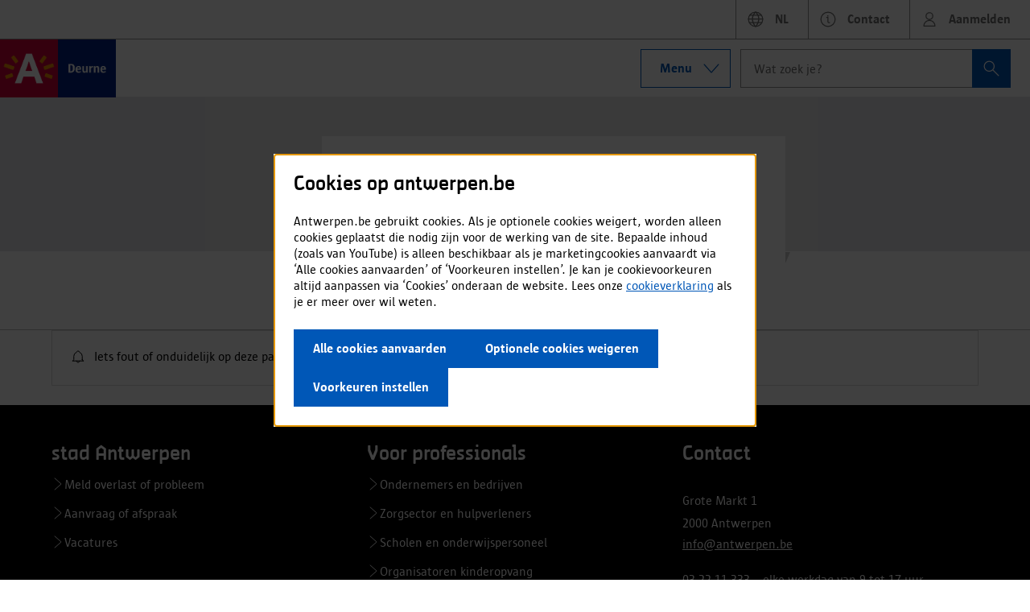

--- FILE ---
content_type: text/plain
request_url: https://wss.antwerpen.be/srv/websocket/socket.io/1/?t=1768927100112
body_size: 82
content:
YNkt69CLjYmOT_3STuQb:60:60:websocket,htmlfile,xhr-polling,jsonp-polling

--- FILE ---
content_type: text/javascript; charset=utf-8
request_url: https://www.antwerpen.be/assets/js/components-1763373122909.js
body_size: 163783
content:
!function(e){"use strict";window.angular.module("aOS.components.Accordion",[])}(),function(e){"use strict";window.angular.module("aOS.components.Accordion").controller("aosAccordionSectionController",["$element","$scope","$transclude",function(e,t,a){var n=this,i=e.find("aos-accordion-transclude");function s(){n.expanded?t.$emit("accordion.opened",{id:t.$id}):t.$emit("accordion.closed")}function o(){i.empty(),n.expanded=!1,t.onCollapse&&t.onCollapse(),s()}function r(){t[t.$parent.$parent.controller]=t.$parent.$parent[t.$parent.$parent.controller],a(t,(function(e,t){i.append(e)})),n.expanded=!0,t.onExpand&&t.onExpand(),s()}n.toggleCollapse=function(){n.expanded?o():r()},void 0!==t.expanded&&(t.expanded?r():o());var l=t.$on("accordion.close",(function(e,a){var n=t.$id;a.id!==n&&o()}));t.$on("$destroy",(function(){l()}))}])}(),function(e){"use strict";window.angular.module("aOS.components.Accordion").controller("aosAccordionController",["$element","$scope","$transclude",function(e,t,a){!function(){var n=e.find("aos-transclude");t[t.controller]=t.$parent[t.controller],a(t,(function(e,t){n.append(e)}));var i=t.$on("accordion.opened",(function(e,a){e.stopPropagation(),t.multiExpand||t.$broadcast("accordion.close",a)})),s=t.$on("accordion.closed",(function(e,t){e.stopPropagation()}));t.$on("$destroy",(function(){i(),s()}))}()}])}(),function(e){"use strict";window.angular.module("aOS.components.Accordion").directive("aosAccordionSection",[function(){return{restrict:"AE",controllerAs:"sectionCtrl",scope:{title:"@",onCollapse:"&?",onExpand:"&?",expanded:"=?",snippetData:"=?",showSnippetGroupHeader:"=?",titleStyle:"@?"},templateUrl:"/assets/components/accordion/views/accordion-section.htm",transclude:!0,replace:!0,controller:"aosAccordionSectionController"}}])}(),function(e){"use strict";window.angular.module("aOS.components.Accordion").directive("aosAccordion",[function(){return{restrict:"AE",scope:{multiExpand:"=?",controller:"@",snippetData:"=?",showSnippetGroupHeader:"=?"},templateUrl:"/assets/components/accordion/views/accordion.htm",transclude:!0,controller:"aosAccordionController"}}])}(),angular.module("aOS.components.Accordion").run(["$templateCache",function(e){e.put("/assets/components/accordion/views/accordion-section.htm",'<div class="aos-accordion__section inner-wrapper"><div ng-class="{\'inner\': !snippetData }"><div class="span-full" ng-class="{ \'tablet--span-6-1 desktop--span-4-1\': !snippetData}"><h2 class="facet-title clear {{titleStyle}}" ng-class="{ \'no-spacer\': snippetData }" data-ng-click="sectionCtrl.toggleCollapse()" data-translate=""><a href="" class="subnav-toggle leaf-link aos-accordion__section-title" data-ng-class="{collapsed: !sectionCtrl.expanded, noncollapsed : sectionCtrl.expanded}"><h3>{{title}}</h3><span class="fa" data-ng-class="{\'fa-chevron-up\': sectionCtrl.expanded, \'fa-chevron-down\': !sectionCtrl.expanded}"></span></a></h2></div><div class="span-full" data-ng-class="{collapsed: !sectionCtrl.expanded}"><aos-accordion-transclude></aos-accordion-transclude></div></div></div>'),e.put("/assets/components/accordion/views/accordion.htm",'<div class="aos-accordion"><ul class="list-navigation"><li class="leaf has-children" data-ng-class="{\'no-overflow\': !sectionCtrl.expanded,\'open\': sectionCtrl.expanded}"><aos-transclude></aos-transclude></li></ul></div>')}]),function(e){"use strict";window.angular.module("aOS.components.Analytics",["akit.service.context"])}(),function(e){"use strict";window.angular.module("aOS.components.Analytics").run(["$location","$rootScope","$state","$cookies","$environment","AnalyticsServiceGtm",function(e,t,a,n,i,s){function o(){switch((i.current||"production").toLowerCase()){case"local":return"local";case"development":return"dev";case"acceptance":return"acc";default:return"prod"}}t.$on("$stateChangeStart",(function(e,t,a,n,i,s){s&&"replace"===s.location&&(t.locationReplace=!0)})),t.$on("$stateChangeSuccess",(function(t,i,r,l,d,c){var p=!1,u=!1,f=!1;i.skipAnalytics||i.locationReplace||s.getStateExceptions().indexOf(i.name)<0&&(s.triggerPageViewGtm(a.current,a.params,e.url()),n["cookiepreferences_"+o()]&&(JSON.parse(n["cookiepreferences_"+o()]).forEach((function(e,t){"Noodzakelijk"===e.category&&(p=e.accepted),"Analytisch"!==e.category&&"Analytics"!==e.category||(u=e.accepted),"Marketing"===e.category&&(f=e.accepted)})),s.sendEvent("consentUpdate",{necessary_cookies:p,analytical_cookies:u,marketing_cookies:f})));delete i.locationReplace}))}])}(),function(e,t){"use strict";e.module("aOS.components.Analytics").directive("analytics",["eventsService","_",function(e,t){return{restrict:"A",scope:{event:"@?",action:"@?",label:"@?",value:"@?"},link:function(a,n,i){var s,o=[{attr:"ngClick",event:"click"},{attr:"ngFocus",event:"focus"},{attr:"ngBlur",event:"blur"},{attr:"ngSubmit",event:"submit"},{attr:"href",event:"navigate"}],r=[],l=[];a.$on("$destroy",(function(){t.each(r,(function(e){$(n).off(e)}))})),s=o,a.event&&(l=a.event.split(","),s=t.filter(o,(function(e){return l.indexOf(e.event)>-1}))),t.each(s,(function(e){(l.length>0||void 0!==i[e.attr])&&r.push(e.event)})),t.each(r,(function(t){switch(t){case"submit":e.subscribe("form.submit",(function(e){n[0].name}),a);break;case"navigate":$(n).on("click",(function(e){a.value=a.value||i.href,a.label=a.label||"followed url"}));break;default:$(n).on(t,(function(e){}))}}))}}}])}(window.angular,window.ga),function(e,t){"use strict";e.module("aOS.components.Analytics").service("AnalyticsService",["$location","$state","AppContext","_",function(e,a,n,i){var s={setDimensions:[],dimensions:{channelName:{key:"dimension1",persistant:!1},blogger:{key:"dimension2",persistant:!1},appName:{key:"dimension3",persistant:!1},eID:{key:"dimension4",persistant:!0},akaart:{key:"dimension5",persistant:!0},formName:{key:"dimension6",persistant:!1},medewerker:{key:"dimension7",persistant:!0},ticketadmin:{key:"dimension8",persistant:!0},userId:{key:"dimension9",persistant:!0},nieuws:{key:"dimension10",persistant:!1},contenttype:{key:"dimension11",persistant:!1},organisation:{key:"dimension12",persistant:!0}}};function o(e,a){var n=s.dimensions[e];n&&(n.value=a,s.setDimensions.indexOf(e)<0&&s.setDimensions.push(e),t("set",n.key,a))}function r(){i.each(s.dimensions,(function(e,a){var n=s.setDimensions.indexOf(a);n>-1&&(e.persistant||(t("set",e.key,""),s.setDimensions.splice(n,1)),delete s.dimensions[a].value)}))}function l(a){var n=e.absUrl();t("send","pageview",{location:n,page:a})}return s.setDimension=t?o:angular.noop,s.setUser=t?function(e){o("userId",e.id),e.EidEnabled?o("eID",String(e.EidEnabled)):o("eID"),e.AkaartEnabled?o("akaart",String(e.AkaartEnabled)):o("akaart"),"employee"===e.context?o("medewerker","true"):o("medewerker"),e.organisation&&e.organisation.organisationId?o("organisation",e.organisation.organisationId.toString()):o("organisation")}:angular.noop,s.pageView=t?l:angular.noop,s.triggerPageView=t?function(e,t,n){var s=("string"==typeof e?a.get(e):e).dimensions;s?i.each(s,(function(e){o(e[0],function(e,t){return":"===e.substring(0,1)?e=t[e.substring(1)]:e}(e[1],t))})):r(),l(n)}:angular.noop,s.sendEvent=t?function(e,a){var n=a&&a.element?a.element.tagName:"A",i=e,s=a?a.label:null,o=a?a.value:null;s?o?t("send","event",n,i,s,o):t("send","event",n,i,s):t("send","event",n,i)}:angular.noop,s.clearDimensions=t?r:angular.noop,s}])}(window.angular,window.ga),function(e,t){"use strict";window.angular.module("aOS.components.Analytics").service("AnalyticsServiceGtm",["$location","$document","$timeout","$dataLayer","$environment","_",function(e,t,a,n,i,s){var o={},r=["redactie.item"];function l(e,t){var a=t;a.event=e,n.push(a)}return o.triggerPageViewGtm=function(n,i,s){a((function(){l("page-impression",{url:e.absUrl(),path:s,paginanaam:i.form||t[0].title,kanaal:"undefined",organisatie:"undefined",paginatype:"undefined",artikelnaam:"undefined"})}),500)},o.sendEvent=l,o.getStateExceptions=function(){return r},o}])}(),function(e){"use strict";window.angular.module("aOS.components.ChannelTeaser",[])}(),function(e){"use strict";window.angular.module("aOS.components.ChannelTeaser").controller("channelTeaserCtrl",["$scope",function(e){e.editCallback=function(){e.onEdit({channel:e.channel})},e.favoriteCallback=function(){e.onFavorite({channel:e.channel})},e.hasViews=function(){var t=e.channel;return t.views&&t.views>0},e.hasFollowers=function(){var t=e.channel;return t.followers&&t.followers>0}}])}(),function(e){"use strict";window.angular.module("aOS.components.ChannelTeaser").directive("channelTeaser",[function(){return{restrict:"A",controller:"channelTeaserCtrl",templateUrl:"/assets/components/channelTeaser/views/channelTeaser.htm",replace:!0,scope:{channel:"=",light:"=?",canFavorite:"=?",onFavorite:"&?",canEdit:"=?",onEdit:"&?"}}}])}(),angular.module("aOS.components.ChannelTeaser").run(["$templateCache",function(e){e.put("/assets/components/channelTeaser/views/channelTeaser.htm",'<div class="aos-channel-teaser" data-ng-class="{\'light\': !!light}"><div class="channel-thumb avatar medium"><a data-ng-href="{{channel.url}}" title="{{channel.altText || channel.title}}"><img data-ng-src="{{channel.thumbnail}}" src="/assets/overzicht/gfx/no-thumbnail.svg" alt="{{channel.altText || channel.title}}"></a></div><div class="channel-info"><div class="channel-extra" data-ng-class="{\'stretch-v\': canEdit && canFavorite}"><a href="#" class="channel-toggle" data-ng-if="canEdit" data-ng-click="editCallback()" title="Kanaal bewerken"><i class="fa fa-pencil"></i></a><a href="#" class="channel-toggle" data-ng-if="canFavorite" data-ng-click="favoriteCallback()" title="{{channel.isFavorite ? \'Verwijder als favoriet\' : \'Voeg toe als favoriet\'}}" data-ng-class="{\'active\': channel.isFavorite}"><i class="fa fa-star"></i></a></div><span data-ng-if="channel.status && channel.status !== \'online\'" class="channel-state state--{{channel.status}}">{{channel.status}}</span><div class="channel-title"><a data-ng-href="{{channel.url}}" title="{{channel.altText || channel.title}}"><h5 ng-class="{ \'truncate\': channel.title.length < 20, \'clamp-on-2-lines\': channel.title.length >= 20 }">{{channel.title}}</h5></a><span class="overview-stats" data-ng-if="hasFollowers() || hasViews()"><span data-ng-if="hasFollowers()"><i class="fa fa-star"></i>{{channel.followers | round}}</span><span data-ng-if="hasViews()"><i class="fa fa-eye"></i>{{channel.views | round}}</span></span></div></div></div>')}]),function(e){"use strict";window.angular.module("aOS.components.Comments",[])}(),function(e){"use strict";window.angular.module("aOS.components.Comments").directive("comment",["eventsService","$rootScope","_",function(e,t,a){return{restrict:"AE",scope:{comment:"=comment",deleteCommentCallback:"=?",editCommentCallback:"=?",allowAdminDelete:"=?",allowAdminEdit:"=?"},templateUrl:"/assets/components/comments/views/comment.htm",link:function(n,i,s){n.toggleEditMode=function(){n.editMode=!n.editMode},n.editComment=function(e){a.isFunction(n.editCommentCallback)&&(n.commentEditIsLoading=!0,n.editCommentCallback(e,(function(){n.commentEditIsLoading=!1})))},n.$on("$destroy",(function(){e.unsubscribe(r)}));var o,r=e.subscribe("comment.editSuccess",(function(e){e.id===n.comment._id&&(n.commentEditIsLoading=!1,n.editMode=!1)}),n);n.commentEditIsLoading=!1,n.editMode=!1,o=t.userContext.isEmployee,n.comment.displayName=o?n.comment.user.displayName:n.comment.user.firstName&&n.comment.user.lastName?n.comment.user.firstName+" "+n.comment.user.lastName:n.comment.username}}}])}(),function(e){"use strict";window.angular.module("aOS.components.Comments").directive("comments",["$location","$rootScope","$timeout","AnalyticsServiceGtm","eventsService","UserService","_",function(e,t,a,n,i,s,o){return{restrict:"A",scope:{ngModel:"=",contentId:"=",canUpload:"=?",loadMoreCommentsCallback:"=",availableForApplicantOption:"=?",totalNumberOfComments:"=?",postCommentCallback:"=?",allowAdminDelete:"=?",allowAdminEdit:"=?",allowReply:"=?",deleteCommentCallback:"=?",editCommentCallback:"=?",label:"@?",analyticsEnabled:"=?"},templateUrl:"/assets/components/comments/views/comments.htm",link:function(r,l,d){var c,p,u,f=null;function g(){s.getCRSMedewerker(!0,(function(e){r.user=e.data})),r.loggedIn=t.loggedIn,r.analyticsEnabled=!!r.analyticsEnabled,c=i.subscribe("comment.postSuccess",h,r),p=i.subscribe("comment.postError",b,r),u=i.subscribe("comment.loadSuccess",y,r),r.ngModel?r.loadMoreComments():f=r.$watch("ngModel",(function(e){e&&(f(),r.loadMoreComments())}))}function m(e){if(void 0!==e)return!(!+e&&!String(e).toLowerCase().replace(!1,""))}function v(){r.ngModel&&(r.remainingComments=r.totalNumberOfComments-r.ngModel.comments.length)}function h(e){e.id===r.contentId&&(r.newComment.content="",r.commentPostIsLoading=!1,r.newComment.url=""),r.remainingComments&&(r.totalNumberOfComments+=1,r.ngModel.comments.shift(),v())}function b(e){e.id===r.contentId&&(r.commentPostIsLoading=!1)}function y(e){e.id===r.contentId&&a((function(){r.commentFetchIsLoading=!1,r.ngModel.comments=o.sortBy(r.ngModel.comments,"date"),v()}))}r.user=null;var w=r.$watch("ngModel.comments",(function(){v()})),k=t.$watch("user",(function(){g()}));r.allowComments=void 0===d.allowComments||m(d.allowComments),r.allowToggle=void 0===d.allowToggle||m(d.allowToggle),r.limit=void 0===d.limit?5:d.limit,r.commentsVisible=!0,r.currentlocation=e.path(),r.newComment={content:"",availableForApplicant:!1,url:""},r.remainingComments=0,r.commentPostIsLoading=!1,r.commentFetchIsLoading=!1,r.limit=5,r.fullLayout="span-full tablet-span-full desktop-span-full",r.toggleCommentsVisibility=function(){r.commentsVisible=!r.commentsVisible,r.limit=r.commentsVisible?r.totalNumberOfComments:5},r.loadMoreComments=function(e){if(!r.commentFetchIsLoading){if(r.commentFetchIsLoading=!0,r.limit=r.totalNumberOfComments,!r.loadMoreCommentsCallback)return void(r.commentFetchIsLoading=!1);r.loadMoreCommentsCallback(e)}},r.submitComment=function(){if(r.newComment.content.length>0){r.commentPostIsLoading=!0;var t={contentId:r.contentId,body:r.newComment.content,type:r.newComment.availableForApplicant?"external":"internal",url:r.newComment.url};if(!r.postCommentCallback)return;r.postCommentCallback(t),n.sendEvent("comment",{articlename:r.ngModel.title,url:e.absUrl()})}},r.$on("$destroy",(function(){w(),k(),i.unsubscribe(u),i.unsubscribe(c),i.unsubscribe(p)})),r.$watch("totalNumberOfComments",(function(e,t){e!==t&&(r.limit=r.commentsVisible?r.totalNumberOfComments:5)})),g()}}}])}(),angular.module("aOS.components.Comments").run(["$templateCache",function(e){e.put("/assets/components/comments/views/comment.htm",'<div class="comment-wrapper"><div class="comment-author has-date"><div data-user-avatar="" data-show-status="true" data-user="comment.user"></div><span class="text-bold author-info">{{ comment.displayName }}<time>Op {{ comment.date | datetimestring: \'prettydate\'}}, {{ comment.date | datetimestring: \'time\' }}</time></span></div><a href="" class="button icon small danger comment-action comment-delete" data-ng-if="allowAdminDelete || comment.canDelete" data-ng-click="deleteCommentCallback(comment)"><span class="fa fa-trash-o"></span><span class="sr-only">{{\'verwijder comment\' | translate}}</span></a><a href="" class="button icon small primary comment-action comment-edit" data-ng-if="allowAdminEdit || comment.canEdit" data-ng-click="toggleEditMode()"><span class="fa fa-pencil"></span><span class="sr-only">{{\'bewerk comment\' | translate}}</span></a><div data-ng-if="!editMode"><div class="comment-content"><p>{{ comment.body }}</p><div class="comment-extra" data-ng-if="comment.file || comment.type === \'external\'"><p class="comment-attachment" data-ng-if="comment.file"><a href="{{ comment.file }}"><i class="icon-attachment"></i>{{ comment.file.substr(comment.file.lastIndexOf(\'/\') + 1) }}</a></p><p class="comment-external text-bold" data-ng-if="comment.type === \'external\'"><span class="fa fa-warning inline-icon"></span>Let op: deze opmerking is zichtbaar voor de aanvrager.</p></div></div></div><div data-ng-if="editMode"><div class="spacer-l-s"><textarea class="field spacer-t-s spacer-b-s" data-autogrow="" id="comment-textarea" data-ng-model="comment.body">\n            </textarea><button class="button primary" data-ng-click="editComment(comment)" data-translate>Opslaan</button><button class="button cancel" data-ng-click="toggleEditMode()" data-translate>Annuleer</button><span class="spinner small" data-ng-if="commentEditIsLoading"></span></div></div></div>'),e.put("/assets/components/comments/views/comments.htm",'<div class="comments-box"><div class="comments-wrapper"><div class="no-comments" ng-if="ngModel.comments.length === 0"><h5 class="plain"><span class="fa fa-comments-o"></span><span data-translate="">Reacties:</span></h5><div class="box-highlight-primary" data-translate="">Er zijn nog geen reacties toegevoegd. Voeg er zelf één toe!</div></div><div ng-if="ngModel.comments.length > 0" class="span-full"><h5 class="plain fl-left"><span class="fa fa-comments-o"></span><span data-translate="" data-translate-n="totalNumberOfComments" data-translate-plural="{{totalNumberOfComments}} reacties {{label || \'op dit artikel\'}}:">{{totalNumberOfComments}} reactie {{label || \'op dit artikel\'}}:</span></h5><div ng-click="toggleCommentsVisibility()" ng-if="allowToggle && ngModel.comments.length > 5" class="comments-toggle"><p ng-if="commentsVisible && !remainingComments"><i class="icon-comments"></i><a href="" translate>Reacties opnieuw verbergen</a></p><p ng-if="!commentsVisible"><i class="icon-comments"></i><a href="" translate>Bekijk alle reacties</a></p></div><div class="comments-toggle" ng-if="remainingComments !== 0 && !commentFetchIsLoading" ng-click="loadMoreComments(true)"><p><i class="icon-comments"></i><a href="" translate>Bekijk alle reacties</a></p></div></div><div class="comments-list span-full"><div class="loader" data-loading="" data-loading-status="commentFetchIsLoading"></div><div ng-if="!commentFetchIsLoading" ng-repeat="comment in ngModel.comments | limitTo: -limit | orderBy:\'date\' track by $index" data-comment="comment" data-post-comment-callback="postCommentCallback" data-edit-comment-callback="editCommentCallback" data-delete-comment-callback="deleteCommentCallback" data-allow-admin-delete="allowAdminDelete" data-allow-admin-edit="allowAdminEdit"></div></div><div ng-if="allowComments" class="comments-form"><div ng-if="loggedIn"><div data-user-avatar="" data-show-status="true" data-user="user" data-scale="small" data-size="profile_dropdownsettings" class="comment-author"></div><textarea class="field" data-autogrow="" id="comment-textarea" ng-model="newComment.content" placeholder="{{\'Plaats hier uw reactie\' | translate}}">\n                </textarea><div ng-if="canUpload"><div data-upload="" ng-model="newComment.url" data-edit-mode="true"></div><p class="small" data-translate="">Toegelaten bestandstypes: doc, docx, odt, pdf, png, jpg, jpeg. Bestandsgrootte: max. 4MB</p></div><div ng-if="availableForApplicantOption"><div input-field data-id="availableForApplicant" data-name="availableForApplicant" data-type="checkbox" data-label="{{\'Opmerking zichtbaar voor aanvrager\'|translate}}" data-layout="fullLayout" data-ng-model="newComment.availableForApplicant"></div></div><button class="button-load no-hover-animation fl-left" ng-click="submitComment()" ng-class="{\'loading-more\': commentPostIsLoading}" ng-disabled="commentPostIsLoading"><span class="animation-wrap"><span class="fa fa-comments-o" ng-if="!commentPostIsLoading"></span><span class="fa fa-refresh" ng-if="commentPostIsLoading"></span></span>{{\'Reageren\'|translate}}</button></div><div class="box-login" ng-if="!loggedIn"><span class="box-login-text" data-translate="">Meld u aan of creëer een A-profiel om een reactie toe te voegen.</span><a class="button full" ng-href="/login?fromurl={{currentlocation}}" translate>Aanmelden</a></div></div></div></div>')}]),function(e){"use strict";window.angular.module("aOS.components.Common",[])}(),function(e){"use strict";window.angular.module("aOS.components.Common").controller("ContentBlockController",["$compile","$element","$scope",function(e,t,a){var n,i;this.compileContent=function(s){i="widget"===s.contentType?a.template||"<div "+s.contentType+' data-type="{{ngModel.type}}" data-ng-model="ngModel"></div>':a.template||"<div "+s.contentType+' data-ng-model="ngModel.model"></div>',(n=a.$new()).ngModel=s,t.find(".content").html(i),e(t.contents())(n)}}])}(),function(e,t){"use strict";e.module("aOS.components.Common").controller("FeedController",["$scope","$timeout","ContentService","eventsService","_",function(e,a,n,i,s){var o={type:10,tags:[],limit:10,start:0},r={match:function(){a((function(){e.limit=8}))}},l={match:function(){e.clickedMoreLinks||a((function(){e.limit=5}))}},d={match:function(){e.clickedMoreLinks||a((function(){e.limit=4}))}};function c(){e.fetchingMoreContent=!0,o.start=e.feedCollection.length,e.isLoadingFeed=0===e.feedCollection.length,n.getHomepageContent(o,(function(t){s.each(t.items,(function(t){var a;t.url="/info/"+(a=t).id+"/"+a.slug,t.permalink="/info/"+t.id+"/"+t.slug,e.feedCollection.push(t)})),e.feedMeta=t.meta,e.fetchingMoreContent=!1,e.isLoadingFeed=!1}),!0)}Object.defineProperties({feed:!0},{feedStatus:{get:function(){return this.feed},set:function(t){this.feed=t,t?(e.loadingFeedComplete=!1,e.isLoadingFeed=!0):(e.loadingFeedComplete=!0,a((function(){e.isLoadingFeed=!1}),500))}}}),e.loadMore=c,e.clickedMoreLinks=!1,e.showMoreLinks=function(){e.limit=e.overviewLinks.length,e.clickedMoreLinks=!0},e.isLoadingFeed=!0,e.loadingFeedComplete=!1,e.fetchingMoreContent=!1,e.feedCollection=[],e.feedMeta={},i.subscribe("feed.append",c,e),e.feedCollection=[],t.register("screen and (min-width:960px)",r,!0).register("screen and (max-width:960px) and (min-width:640px)",l,!0).register("screen and (max-width:640px)",d,!0),c()}])}(window.angular,window.enquire),function(e,t,a){"use strict";e.module("aOS.components.Common").controller("FirstUseController",["$q","$rootScope","$scope","$state","eventsService","FirstUseService","UserService","_",function(e,n,i,s,o,r,l,d){var c,p,u,f,g,m={showProgress:!0,showStepNumbers:!1,skipLabel:"Sluiten",hintButtonLabel:"Klaar",nextLabel:"Volgende",prevLabel:"Vorige",doneLabel:"Klaar",overlayOpacity:.5,showButtons:!0,exitOnOverlayClick:!0,exitOnEsc:!0,scrollOffsetTop:100,scrollOffsetBottom:150,backupTooltopTopPosition:"350px"},v={steps:[{intro:'<h3 data-translate>Even geduld</h3><p data-translate>Een virtuele rondleiding is voor jou aan het laden.</p><div class="spinner-container"><span class="spinner"></span></div>'}],showStepNumbers:!1,showButtons:!1,showBullets:!1,showProgress:!1,exitOnOverlayClick:!1,exitOnEsc:!1};var h=function(e){var t="";return e.title&&(t+="<h2>"+e.title+"</h2>"),e.content&&(t+="<p>"+e.content+"</p>"),t},b=function(t,a){if(!t)return i.showStartGuideIcon=!1,e.reject();var n,o,r=((o=(n=t).defaultOptions||{}).index=n.index+1,o.steps=[],o.hints=[],n&&n.steps&&d.forEach(n.steps,(function(e){o.steps.push({selectorSteps:e.anchor,checkSteps:e.checkAnchor,intro:h(e),position:e.options&&e.options.position?e.options.position:"auto"}),e.anchor&&e.anchor.length&&o.hints.push({selectorSteps:e.anchor,checkSteps:e.checkAnchor,hint:h(e),hintPosition:e.options&&e.options.position?e.options.position:"auto"})})),n.currStep&&(o.currStep=n.currStep),o);return g=a,s.current.name!==a?e.reject():(i.showStartGuideIcon=!0,e.when(r))},y=function(t){return u&&0!==t.index?t?(u=!0,c&&c.exit(),A(),c.setOptions(v),c.start(),e.when(t)):void 0:(0===t.index&&(i.showStartGuideIcon=!0),e.reject())},w=function(t){var a={};return d.merge(a,m,t),e.when(a)},k=function(e,t){if(c&&c.exit(),s.current.name!==g)return!1;o.emit("disableEnveilNavigation"),c.setOptions(e),t?c.start():c.addHints(),e.index&&(c.goToStep(e.index),delete e.index),f=!0,u=!1},O=function(e){k(e,!0)},S=function(e){k(e,!1)},x=function(){i.addListeners((function(){f=!1,r.finishGuide(s.current.name,s.current.name,!0)}))},M=function(t){return u=!1,e.reject(t)},C=function(t,a){if(!u&&!f)if(u=!0,s.params.fugPreview)if("anchorpoints"===s.params.fugPreview){var n=d.find(p,{key:s.current.name})._id;j(r.getState(n).then((function(t){return t.steps=t.locations,d.map(t.steps,(function(e){return e.content=e.description,e})),e.when(t)})),t,S)}else j(r.getGuide(s.params.fugPreview),t,O);else{if(!r.checkStateForGuide(t))return u=!1,void(i.showStartGuideIcon=!1);l.getUser((function(e){e.data&&e.isLogged?j(r.checkGuides(t,t,!!a),t,O):u=!1}),!0)}};function j(e,t,a){e&&e.then((function(e){b(e,t).then(y,M).then(i.refreshFug,M).then(w,M).then(a,M).then(x,M)}),M)}var F=function(){f=!1,i.showStartGuideIcon=!0,r.finishGuide(s.current.name,s.current.name,!0),o.emit("enableEnveilNavigation")},$=function(e){f=!1,i.showStartGuideIcon=!e,o.emit("enableEnveilNavigation")},T=function(e){u||r.updateStep(s.current.name,s.current.name,c._currentStep)},E=function(){i.setButtonClasses()};var D=function(){a.register("screen and (max-width:960px)",{match:function(){c&&(c.exit(),c=void 0)},unmatch:function(){c||(A(),C(s.current.name))}},!1)},A=function(){(c=t()).oncomplete(F),c.onexit($),c.onchange(T),c.onafterchange(E)};i.restartGuide=function(){C(s.current.name,!0)},i.showStartGuideIcon=!1,A(),D(),r.getStates().then((function(e){e.length?(p=e,r.statesWithGuide=d.map(e,(function(e){return e.key})),C(s.current.name)):r.statesWithGuide=[]})),n.$on("$stateChangeSuccess",(function(e,t,a,n,i){c&&C(t.name)})),n.$on("$stateChangeStart",(function(e,t,a,n,i){if(c){$(!0),c.exit();var s=document.querySelectorAll(".introjs-hints");s[0]&&s[0].parentNode.removeChild(s[0])}}))}])}(window.angular,window.introJs,window.enquire),function(e){"use strict";window.angular.module("aOS.components.Common").directive("a",["$rootScope","$timeout","$language","AnalyticsServiceGtm","_","ShortUrlList",function(e,t,a,n,i,s){return{restrict:"E",link:function(e,a,o){var r,l=!1,d=["www.acc.dcs.antwerpen.be","www.antwerpen.be","medewerkers-o.antwerpen.be","medewerkers-a.antwerpen.be","medewerkers.antwerpen.be","eloket-o.antwerpen.be","eloket-a.antwerpen.be","eloket.antwerpen.be","afspraken-a.antwerpen.be","afspraken-o.antwerpen.be","afspraken.antwerpen.be","medewerkersloket-o.antwerpen.be","medewerkersloket-a.antwerpen.be","medewerkersloket.antwerpen.be","amap-o.antwerpen.be","amap-a.antwerpen.be","amap.antwerpen.be","meldingen.antwerpen.be","medewerkers-amap-o.antwerpen.be","medewerkers-amap-a.antwerpen.be","medewerkers-amap.antwerpen.be","medewerkersmeldingen.antwerpen.be","portaal-o.antwerpen.be","portaal-a.antwerpen.be","portaal.antwerpen.be"],c=["eloket.antwerpen.be/nl/eloket","eloket-a.antwerpen.be/nl/eloket","eloket.astad.localhost/nl/eloket"];function p(){"external"===a.attr("rel")&&(a.removeAttr("rel"),a.removeAttr("target")),t((function(){o.stripLanguage})),l&&($(a[0]).off("click"),l=!1),$(a[0]).on("click",(function(e){0===o.href.indexOf("mailto")&&n.sendEvent("contact-click",{contacttype:"Email",contactlink:o.href}),0===o.href.indexOf("tel")&&n.sendEvent("contact-click",{contacttype:"Tel",contactlink:o.href})}))}var u=["tijdsregistratie","mijntijden","virtueleklok","successfactors","webmail","ebesluit","intranetso","stedelijkonderwijs","zendesk","eforms","parkeerverbod"];function f(){if("external"!==a.attr("rel")&&(a.attr("rel","external"),a.attr("target","_blank")),!l&&void 0===o.analytics){var e=(r=o.href,d=r.indexOf("://assets")>-1,p=r.split("/").pop().split(".").pop(),d&&"pdf"===p.toLowerCase()?"pdf":"externe url"),t=["pdf","doc","docx","xls","xlsx","exe","ppt","pptx"],s=!0;c.some((function(e){return window.location.href.indexOf(e)>=0}))&&(s=!1),$(a[0]).on("click",(function(a){var r=o.href.substr(o.href.lastIndexOf(".")+1);("pdf"===e||t.indexOf(r.toLowerCase())>-1)&&s?n.sendEvent("file-download",{bestandtype:r,bestandnaam:o.href}):(-1===o.href.indexOf("antwerpen.be")||function(e){var t=!1;return i.each(u,(function(a){e.indexOf(a)>-1&&(t=!0)})),t}(o.href))&&n.sendEvent("outbound-click",{outboundurl:o.href}),0===o.href.indexOf("mailto")&&n.sendEvent("contact-click",{contacttype:"Email",contactlink:o.href}),0===o.href.indexOf("tel")&&n.sendEvent("contact-click",{contacttype:"Tel",contactlink:o.href})})),l=!0}var r,d,p}void 0===o.ngHref&&void 0===o.href||o.socialLink||o.skipInternalLinkHighjack||o.$observe("href",(function(e){e!==r&&(r=e,void i.some(s,(function(e){return i.startsWith(o.pathname,e.match.replace("*all",""))}))||(o.hasOwnProperty("external")?void 0!==o.external?(o.external="true"===o.external,o.external?f():p()):f():"_blank"===o.target||function(e){if(""===e||"/"===e.substring(0,1)&&"/"!==e.substring(1,2)||"#"===e.substring(0,1)||"mailto:"===e.substring(0,7)||"javascript:"===e.substring(0,11)||"tel:"===e.substring(0,4))return!1;if(i.some(d,(function(t){return e.indexOf(t)>-1})))return!1;var t=function(e){return e.replace("http://","").replace("https://","").split("/")[0]};return t(location.href)!==t(e)}(o.href)?f():p()))}))}}}])}(),function(e){"use strict";window.angular.module("aOS.components.Common").directive("aosBoxHighlight",["_",function(e){return{restrict:"A",templateUrl:"/assets/components/common/views/aos-box-highlight.htm",replace:!0,scope:{type:"=?",title:"@",body:"@",button:"=?",class:"@"},controller:["$scope",function(e){e.boxClass="box-highlight";var t=["primary","success","warning","danger","disabled"];function a(){var a;e.type&&(a=e.type,!t[a])&&(e.boxClass=e.boxClass+"-"+e.type),e.boxClass+=" "+(e.class||"")}e.ngClick=function(e){e&&e()},e.$watch("type",(function(e,t){e!==t&&a()})),a()}]}}])}(),function(e){"use strict";window.angular.module("aOS.components.Common").directive("aosTabs",["_",function(e){return{restrict:"A",templateUrl:"/assets/components/common/views/aos-tabs.htm",replace:!0,scope:{ngModel:"=",ngLinks:"=",showPanel:"=?",showHorizontal:"=?",onTabSelect:"&?"},link:function(t,a,n,i){function s(){e.each(t.ngLinks,(function(e){e.active=t.ngModel.title===e.title}))}t.navigateToLink=function(e,a){t.onTabSelect&&t.onTabSelect({link:a}),t.ngModel=a,s()},t.$watch("ngModel",(function(e,a){e!==a&&(t.ngModel=e,s())})),t.showPanel=t.showPanel||!1,t.showHorizontal=t.showHorizontal||!1,s()}}}])}(),function(e){"use strict";window.angular.module("aOS.components.Common").directive("autogrow",["$timeout","LazyloadService",function(e,t){return{restrict:"A",scope:!1,link:function(a,n,i){var s=n[0],o=i.resizeAnimation||!1;function r(){o&&$(s).addClass("textarea-resize-animation"),e((function(){$(s).autosize()}))}"textarea"===s.nodeName.toLowerCase()&&(jQuery().autosize?r():t.loadFiles("/assets/aOS/js/vendor/_jqueryautosize/jquery.autosize.min.js",(function(){r()})),a.$on("$destroy",(function(){$(s).off(),$(s).removeClass("textarea-resize-animation"),$(s).trigger("autosize.destroy")})))}}}])}(),function(e){"use strict";window.angular.module("aOS.components.Common").directive("autoscroll",["$timeout","$window",function(e,t){return{restrict:"A",scope:{enabled:"=?",trigger:"@?",offsetTop:"@?",offsetBottom:"@?",offsetLeft:"@?",offsetRight:"@?"},link:function(a,n,i){var s,o={},r={},l=0,d=0,c=0,p=0,u=0,f=0,g=0,m=0,v=parseInt(a.trigger,10);function h(e){var n,i;l=t.innerHeight,d=t.innerWidth,n=document.body,i=document.documentElement,c=Math.max(n.scrollHeight,n.offsetHeight,i.clientHeight,i.scrollHeight,i.offsetHeight),p=$(window).width(),scrollTop=$(window).scrollTop(),o={},u=v+r.left,f=d-v-r.right,g=v+r.top,m=l-v-r.bottom,e.clientX<u&&d<p&&(o.direction="left",o.speed=((v+r.left)/e.clientX).toFixed(2)),e.clientX>f&&d<p&&(o.direction="right",o.speed=((v+r.right)/(e.clientX-f)).toFixed(2)),e.clientY<g&&l<c&&(o.direction="top",o.speed=((v+r.top)/e.clientY).toFixed(2)),e.clientY>m&&l<c&&(o.direction="bottom",o.speed=((v+r.bottom)/(parseInt(a.height,10)+r.bottom-(e.clientY-m))).toFixed(2))}function b(t){h(t),void 0!==o.direction?y():null!==s&&(e.cancel(s),s=null)}function y(){var t=0,a=0;switch(o.direction){case"left":t=-1*o.speed;break;case"right":t=1*o.speed;break;case"top":a=-1*o.speed;break;case"bottom":a=1*o.speed;break;default:return}window.scrollBy(t,a),s=e(y,5)}a.$watch("enabled",(function(e,a){e!==a&&(e?$(t).bind("mousemove",b):$(t).unbind("mousemove",b))})),a.$on("$destroy",(function(){$(t).unbind("mousemove",b)})),a.enabled=void 0!==a.enabled&&a.enabled,a.trigger=a.trigger||50,r={top:parseInt(a.offsetTop,10)||0,bottom:parseInt(a.offsetBottom,10)||0,left:parseInt(a.offsetLeft,10)||0,right:parseInt(a.offsetRight,10)||0},a.enabled&&$(t).bind("mousemove",b)}}}])}(),function(e){"use strict";window.angular.module("aOS.components.Common").directive("autosize",["$document","$interpolate",function(e,t){return{require:"ngModel",restrict:"A",link:function(a,n,i,s){var o,r,l;o=n.attr("placeholder")||"",o=t(o)(a),(r=angular.element("<span></span>"))[0].style.fontSize=getComputedStyle(n[0]).fontSize,r.css("display","none").css("visibility","hidden").css("width","auto"),e.find("body").append(r),l=function(e){0===e.length&&e.length<o.length&&(e=o),r.text(e),r.css("display","");try{var t=r.prop("offsetWidth");n.css("width",t+10+"px")}finally{r.css("display","none")}},s.$parsers.unshift((function(e){return l(e),e})),s.$formatters.unshift((function(e){return l(e),e}))}}}])}(),function(e){"use strict";window.angular.module("aOS.components.Common").directive("barnotification",[function(){return{templateUrl:"/assets/components/common/views/barnotification.htm",restrict:"A",transclude:!0,replace:!0,scope:{ngModel:"="}}}])}(),function(e){"use strict";window.angular.module("aOS.components.Common").directive("toggle",["$timeout",function(e){return{restrict:"A",scope:{active:"=?"},link:function(t,a,n,i){var s=angular.element(a),o=!1,r=s.find(".button-text"),l=r.text(),d=function(){o=!o,(s=angular.element(a)).find(".fa").length>1&&(o?s.addClass("active"):s.removeClass("active")),n.color&&(o?s.css("backgroundColor",n.color):s.css("backgroundColor","")),n.text&&(o?r.text(n.text):r.text(l))};n.initialValue&&d();var c=t.$watch("active",(function(t,i){t&&void 0!==t?s.on("click",d):e((function(){o=!1,(s=angular.element(a)).removeClass("active"),s.off("click",d),n.color&&s.css("backgroundColor",""),n.text&&r.text(l),s.on("click",d)}))}));t.$on("destroy",(function(){c(),s.off("click",d)}))}}}])}(),function(e){"use strict";window.angular.module("aOS.components.Common").directive("calendar",["$timeout","dateService","HelperService","_",function(e,t,a,n){return{restrict:"A",templateUrl:"/assets/components/common/views/calendar.htm",scope:{ngModel:"=",ngEvents:"=",onSelectDay:"=?",onSwitchMonth:"=?",onSwitchYear:"=?",lazyload:"=?",viewMode:"@?",allowClear:"=?",delay:"@?"},link:function(i,s,o){function r(){(void 0!==i.ngModel||i.lazyload)&&(i.viewMode=i.viewMode||"full",i.delay=void 0!==i.delay?parseInt(i.delay,10):0,null!==a.date.parse(i.ngModel)?l(i.ngModel):l(new Date))}function l(e){i.current.date=new Date(a.date.parse(e));var s=t.startOf("month",i.current.date);i.current.day=i.current.date.getDate(),i.current.month=i.current.date.getMonth(),i.current.year=i.current.date.getFullYear(),i.current.weekStart=function(e){var t=e.getDay();(t-=1)<0&&(t=6);return t}(s),i.current.daysInMonth=t.getDaysInMonth(i.current.date),i.ngModel=i.current.date,"month"===i.viewMode.toLowerCase()?function(e){for(var t=[[],[],[],[]],a=0;a<i.months.length;a+=1){var n={value:i.months[a],event:d(null,a+1,i.current.year),index:a};t[a%4].push(n)}i.monthRows=t}(i.current):function(e){var t=0,a=0,s=[],o=[],r={},l={value:null},c=new Date;if(0!==e.weekStart)for(t=0;t<e.weekStart;t+=1)o.push(l);for(t=0;t<e.daysInMonth;t+=1)if(r.value=t+1,r.event=d(t+1,i.current.month+1,i.current.year),o.push(n.clone(r)),7===o.length)s.push(n.cloneDeep(o)),o.length=0;else if(t+1===e.daysInMonth){var p=7-o.length;for(a=0;a<p;a+=1)o.push(l);s.push(n.cloneDeep(o)),o.length=0}i.current.year===c.getFullYear()&&i.current.month===c.getMonth()&&n.each(s,(function(e){n.each(e,(function(e){e.value===c.getDate()&&(e.today=!0)}))}));i.weeks=s}(i.current)}function d(e,a,n){if(!i.ngEvents)return!1;for(var s=i.ngEvents.length-1;s>=0;s-=1)if(parseInt(t.format(i.ngEvents[s],"YYYY"),10)===n&&parseInt(t.format(i.ngEvents[s],"MM"),10)===a&&(null===e||parseInt(t.format(i.ngEvents[s],"D"),10)===e))return!0;return!1}i.switch=function(e,a){var n={months:e};"month"===a&&(n={years:e}),l(t.add(n,i.current.date)),c(a)};var c=n.debounce((function(t){f="month"!==t,e((function(){"month"===t&&i.onSwitchYear?i.onSwitchYear(i.current):i.onSwitchMonth&&i.onSwitchMonth(i.current)}))}),i.delay);i.selectDay=function(t){if(null!==t.value){var n=t.value+"/"+(i.current.month+1)+"/"+i.current.year;if(n=a.date.parse(n),f=!1,i.allowClear&&null!==i.ngModel)if(0===a.date.diff(n,i.ngModel))return i.ngModel=null,void e((function(){i.onSelectDay&&i.onSelectDay()}));i.ngModel=n,e((function(){i.onSelectDay&&i.onSelectDay(n)}))}},i.selectMonth=function(t){var n="1/"+(t+1)+"/"+i.current.year;if((n=a.date.parse(n),i.allowClear&&null!==i.ngModel)&&0===a.date.diff(n,i.ngModel))return i.ngModel=null,void e((function(){i.onSelectDay&&i.onSelectDay()}));i.ngModel=n,e((function(){i.onSelectDay&&i.onSelectDay()}))},i.isSelected=function(e){return!f&&(!!i.ngModel&&("object"!=typeof i.ngModel&&(i.ngModel=a.date.parse(i.ngModel)),i.ngModel.getFullYear()===i.current.year&&(i.ngModel.getMonth()===i.current.month&&i.ngModel.getDate()===e.value)))};var p,u,f=!1;i.weekDays=["ma","di","wo","do","vr","za","zo"],i.months=["Januari","Februari","Maart","April","Mei","Juni","Juli","Augustus","September","Oktober","November","December"],i.parsedMonths=[],i.weeks=[],i.current={date:null,day:null,month:null,year:null,index:-1},p=i.$watch("ngModel",(function(e,t){void 0!==e&&a.date.diff(e,t)>0&&r()})),u=i.$watch("ngEvents",(function(e,t){void 0===e||angular.equals(e,t)||l(i.ngModel)}),!0),i.$on("$destroy",(function(){p(),u()})),r()}}}])}(),function(e){"use strict";window.angular.module("aOS.components.Common").directive("catchClick",["$document","eventsService",function(e,t){return{restrict:"A",scope:!1,link:function(a,n,i){var s=function(e){var a=e.target;(function(e,t){for(var a=t.parentNode;null!==a;){if(a===e)return!0;a=a.parentNode}return!1})(n[0],a)||n[0]===a||t.publish("header.catchclick",n[0])};setTimeout((function(){e.bind("click",s)}),0),a.$on("$destroy",(function(){e.unbind("click",s)}))}}}])}(),function(e,t,a){"use strict";e.module("aOS.components.Common").directive("ckEditor",["$timeout","eventsService","LazyloadService",function(e,n,i){return{restrict:"A",require:"?ngModel",scope:{editMode:"=",template:"=?",ngChange:"=?",options:"=?"},link:function(s,o,r,l){if(void 0!==l){var d,c=null,p={bottom:0,css:{},elm:null,fixed:!1,height:0,position:0,width:0,offset:50},u={elm:null,top:0,height:0,bottom:0},f=!1;s.template=s.template||"B",s.$watch("editMode",(function(e,t){e!==t&&s.editMode&&(c&&void 0!==c.element||g())})),s.$watch("template",(function(e,t){e!==t&&(c&&void 0!==c.element&&c.destroy(),g())})),s.$watch((function(){return l.$modelValue}),(function(t,a){f?f=!1:c&&!angular.equals(t,a)&&e((function(){c.setData(l.$viewValue)}))})),s.editMode&&g()}function g(){l&&s.editMode&&(void 0===t?i.loadFiles("/assets/vendor/_ckeditor/ckeditor.js",(function(){t=window.CKEDITOR,m()})):m())}function m(){if(void 0!==t){var i={};switch(s.template){case"A":i={toolbar:"Intro",allowedContent:"p",bodyClass:"intro"};break;case"C":i={toolbar:"FormsAdmin",bodyClass:"formsAdmin"};break;case"H":i={toolbar:"FormsAdmin",bodyClass:"formsAdmin",height:"100px"}}if(i.contentsCss=t.basePath+"skins/aos/content.css",(c=t.appendTo(o[0],i,l.$viewValue)).on("pasteState",(function(){f=!0,s.$apply((function(){var e=c.getData(),t=l.$viewValue;l.$setViewValue(e),t!==e&&n.publish("ckeditor.change"),s.ngChange&&s.ngChange(l.$viewValue)}))})),l.$render=function(e){c.setData(l.$viewValue)},o.bind("$destroy",(function(){c.destroy()})),s.options&&s.options.stickyToolbar)var r=s.$watch((function(){return $(o).find(".cke_top")[0]}),(function(t,n){void 0!==t&&e((function(){p.elm=$(o).find(".cke_top"),p.width=$(p.elm).width(),p.height=$(p.elm).height(),u.elm=$(o).find(".cke_contents"),u.height=$(u.elm).height();var t=$(u.elm).offset();u.top=t.top,function(t){var a,n,i,s,o,r;$(window).on("scroll",(function(e){t.fixed||(a=$(u.elm).offset(),n=$(u.elm).height(),u.top!==a.top&&(u.top=a.top),u.height!==n&&(u.height=n),0===t.width&&(i=$(t.elm).width(),t.width=i)),s=$(window).scrollTop(),o=u.top-t.offset,r=o+u.height,s>o&&s<r?t.fixed||(t.fixed=!0,t.css={top:t.elm.css("top"),position:t.elm.css("position"),width:t.elm.css("width"),"z-index":t.elm.css("z-index")},t.elm.css({top:t.offset+"px",position:"fixed",width:t.width,"z-index":1e4})):t.fixed&&(t.fixed=!1,t.elm.css({top:t.css.top,position:t.css.position,width:t.css.width,"z-index":t.css["z-index"]}))})).on("resize",(function(a){t.fixed&&(d&&e.cancel(d),d=e((function(){t.width=t.elm.width(),t.fixed&&t.elm.css("width",t.width)}),150))}))}(p),a.register("screen and (min-width:480px)",{match:function(){p.offset=70,p.fixed&&p.elm.css("top",p.offset)},unmatch:function(){p.offset=50,p.fixed&&p.elm.css("top",p.offset)}}).register("screen and (min-width:960px)",{match:function(){p.offset=90,p.fixed&&p.elm.css("top",p.offset)}}),r()}))}))}}}}}])}(window.angular,window.CKEDITOR,window.enquire),function(e){"use strict";window.angular.module("aOS.components.Common").directive("clamp",["$rootScope","$timeout","$window","_",function(e,t,a,n){return{restrict:"A",link:function(i,s,o){var r,l,d="",c=n.debounce((function(t){e.$broadcast("clamp.resize")}));function p(){t((function(){var e=s[0],t=window.getComputedStyle(e),a=parseInt(t.fontSize,10),n=e.getClientRects()[0],i={top:n.top,right:n.right,bottom:n.bottom,left:n.left},o=e.childNodes[0],r=4*a;if("#text"===o.nodeName){"border-box"===t.boxSizing&&("none"!==t.borderStyle&&u("border",t,i,"Style"),isNaN(parseInt(t.padding,10))||u("padding",t,i));var l=function(e,t,a){for(var n,i=document.createRange(),s=e.textContent.split(" "),o=0,r=0,l=0,d=[],c=s.length,p=0;p<c;p+=1){var u,f=s[p],g=[];if(f){if(l=o+f.length,i.setStart(e,o),i.setEnd(e,l),g=i.getClientRects(),(u=g[0])&&t&&u.bottom>t.bottom){l=r+f.length,i.setStart(e,r),i.setEnd(e,l),g=i.getClientRects(),(u=g[0]).right+a>t.right&&d.pop();break}d.push(s[p]),r=o,o=l+1}else d.push(s[p])}return n="..."===d[d.length-1]||d.length===c?"":" ...",d.join(" ")+n}(o,i,r);$(e).text(l)}}))}function u(e,t,a,n){var i=0,s=t[e+(n=n||"")].split(" "),o=s.length,r=["top","right","bottom","left"],l=r.length;if(1!==o){2===o?(s[2]=s[0],s[3]=s[1]):3===o&&(s[3]=0);for(var d=0;d<l;d+=1)switch(i=parseInt(s[d]),r[d]){case"left":case"top":"none"!==s[d]&&(a[r[d]]+=i);break;case"right":case"bottom":"none"!==s[d]&&(a[r[d]]-=i)}}else for(var c in i=parseInt(t[e],10)||0,a)switch(c){case"left":case"top":a[c]+=i;break;case"right":case"bottom":a[c]-=i}}i.$on("$destroy",(function(){e.onClamp=!1,a.removeEventListener("resize",c),r&&r()})),function t(){s[0].childNodes.length?(d="#text"===s[0].childNodes[0].nodeName?s[0].childNodes[0].textContent:"",p(),function(){e.onClamp||(a.addEventListener("resize",c,300),e.onClamp=!0);r=i.$on("clamp.resize",(function(){$(s[0]).text(d),p()}))}()):l=i.$watch((function(){return s[0].childNodes.length}),(function(e,a){e&&(t(),l())}))}()}}}])}(),function(e){"use strict";window.angular.module("aOS.components.Common").directive("compile",["$compile",function(e){return function(t,a,n){t.$watch((function(e){return e.$eval(n.compile)}),(function(n){a.html(n),e(a.contents())(t)}))}}])}(),function(e){"use strict";window.angular.module("aOS.components.Common").directive("contentBlock",["eventsService",function(e){return{templateUrl:"/assets/components/common/views/content-block.htm",restrict:"A",replace:!0,scope:{ngModel:"="},controller:"ContentBlockController",link:function(t,a,n,i){function s(){i.compileContent(t.ngModel)}var o=e.subscribe("contentBlock.update",s);t.$on("$destroy",(function(){e.unsubscribe(o)})),s()}}}])}(),function(e){"use strict";window.angular.module("aOS.components.Common").directive("feed",[function(){return{templateUrl:"/assets/components/common/views/feed.htm",restrict:"A",transclude:!0,replace:!0,scope:{ngModel:"="},controller:"FeedController"}}])}(),function(e,t){"use strict";e.module("aOS.components.Common").directive("firstUse",["$q","$timeout","_",function(e,t,a){return{restrict:"A",controller:"FirstUseController",templateUrl:"/assets/components/common/views/firstUseGuide.htm",scope:{},link:function(n,i,s,o){var r=function(e,t){var a;return e.selector&&(a=t?t.querySelectorAll(e.selector):document.querySelectorAll(e.selector)),a&&void 0!==e.index&&null!==e.index&&(a=a[e.index]),!a&&e.options&&e.options.optional&&(a=""),a},l=function(e,t){e&&e.steps&&(a.forEach(e.steps,(function(e){d(e,t)})),a.forEach(e.hints,(function(e){d(e,t)})))},d=function(e,t){var n,i;(""!==e.element||t)&&(e.element=(n=e.selectorSteps,e.checkSteps,n&&n.length?a.forEach(n,(function(e,t){i=t&&i?r(e,i):r(e)})):i="",i),t&&""===e.element&&(e.element=null))},c=function(n){var i=e.defer(),s=1;return function e(){l(n),10<=s||function(e){return!a.some(e.steps,(function(e){return!e||!e.element&&""!==e.element}))}(n)?t((function(){l(n,!0),i.resolve(n)})):(s+=1,t(e,1e3))}(),i.promise};n.refreshFug=function(e){return c(e).then((function(e){return e}))},n.addListeners=function(e){var t=document.querySelectorAll(".introjs-skipbutton")[0];t&&t.addEventListener("click",e)},n.setButtonClasses=function(){var e=document.querySelectorAll(".introjs-skipbutton, .introjs-tooltiptext .introjs-button")[0],t=document.querySelectorAll(".introjs-nextbutton")[0],a=document.querySelectorAll(".introjs-prevbutton")[0];e&&-1===e.className.indexOf(" button small danger")&&(e.className=e.className+" button small danger"),t&&-1===t.className.indexOf(" button small")&&(t.className=t.className+" button small",t.blur()),a&&-1===a.className.indexOf(" button small")&&(a.className=a.className+" button small")}}}}])}(window.angular,window.introJs),function(e,t){"use strict";e.module("aOS.components.Common").directive("fixedBound",[function(){return{restrict:"AE",scope:{boundClass:"@",boundAt:"@?"},link:function(e,a){var n=!1,i=t(a),s=e.boundAt?t(e.boundAt):t("body > footer"),o=0;function r(){var a=Math.round(s.offset().top),r=Math.round(i.offset().top+i.height());n?t(window).scrollTop()<=o&&r<=a&&(i.removeClass(e.boundClass),n=!1):r>a&&(o=t(window).scrollTop()-function(e){var a=e.outerHeight(),n=t(window).height(),i=e[0].getBoundingClientRect(),s=i.top,o=i.bottom,r=s>0?Math.min(a,n-s):o<n?o:n;return Math.max(0,Math.round(r))}(s),i.addClass(e.boundClass),n=!0)}e.$on("$destroy",(function(){t(window).off("scroll",r)})),t(window).on("scroll",r)}}}])}(window.angular,window.$),function(e){"use strict";window.angular.module("aOS.components.Common").directive("focus",["$rootScope","$timeout",function(e,t){return{scope:{trigger:"=focus"},link:function(e,a){e.$watch("trigger",(function(n){!0===n&&t((function(){a[0].focus(),e.trigger=!1}))}))}}}])}(),function(e){"use strict";window.angular.module("aOS.components.Common").directive("formStatus",["_",function(e){return{restrict:"EA",templateUrl:"/assets/components/common/views/form-status.htm",replace:!0,scope:{status:"="}}}])}(),function(e){"use strict";window.angular.module("aOS.components.Common").directive("helpBubble",[function(){return{templateUrl:"/assets/components/common/views/helpbubble.htm",restrict:"A",scope:{key:"=?",text:"=?"},link:function(e,t,a,n){}}}])}(),function(e){"use strict";window.angular.module("aOS.components.Common").directive("hoverClass",[function(){return{restrict:"A",scope:!1,link:function(e,t,a){var n=a.hoverClass,i=a.toggleClass,s=void 0!==a.bindOnce&&!!a.bindOnce;n&&(t.on("mouseenter",(function(e){t.addClass(n),i&&t.removeClass(i)})).on("mouseleave",(function(e){t.removeClass(n),i&&t.addClass(i)})),s||(a.$observe("hoverClass",(function(e){t.hasClass(n)&&(t.removeClass(n),t.addClass(e)),n=e})),a.$observe("toggleClass",(function(e){t.hasClass(i)&&(t.removeClass(i),t.addClass(e)),i=e}))))}}}])}(),function(e,t){"use strict";e.module("aOS.components.Common").directive("inAppSearch",["$timeout","eventsService","HelperService","SearchService","gettextCatalog","_",function(e,a,n,i,s,o){return{restrict:"A",scope:{app:"@",calendarFilter:"=?",closeable:"=",config:"=",dateRange:"=?",dropdownFilters:"=",expandFirstFacet:"=?",extraSolrFilters:"=?",extraSolrQueryParams:"=?",facetCollapse:"=",facetConfig:"=?",limit:"=",minimumQueryLength:"=",onClose:"&?",onLoadMore:"=?",onSearch:"=?",onSearchingStateChanged:"&?",onSelectFacet:"=?",openExtraFiltersClicked:"=?",packeryEnabled:"=?",parseFacets:"=?",parseResults:"=?",query:"=?",renderType:"@?",requestMethod:"@",searchAllWhenEmpty:"=",searchData:"=?",searchInstance:"@?",searchOptions:"=?",searchUrl:"@",showAppLabel:"=?",showExtraLabels:"=?",showSearchInfo:"=?",showTags:"=?",showFilterCollapse:"=?",showInputField:"=?",sort:"=",state:"=",viewMode:"@?",customConfig:"=?"},templateUrl:"/assets/components/common/views/inAppSearch.htm",transclude:!0,replace:!0,link:function(r,l,d){if(r.canClose=!0===r.closeable,void 0===r.app&&void 0===r.searchUrl)throw new Error("inAppSearch requires an search-url or an app to search in... please provide a url via the search-url attribute or an app via the app attribute.");var c,p={match:function(){e((function(){r.state.mobile=!1,r.state.filters=!0,O(!0),S(!0)}),0)},unmatch:function(){e((function(){r.state.mobile=!0,r.state.filters=!1,O(!1),S(!1)}),0)}},u=!0,f={term:r.query,sort:r.sort,limit:r.limit||5,offset:0,app:r.app},g={results:[],facets:[],totalResults:0,selectedTotalFacets:[],filters:{facets:{layout:{fieldClass:"span-full tablet--span-full desktop--span-full",errorClass:"span-full tablet--span-full desktop--span-full"}}}},m=i;function v(e,t){var a=(e.results[0]||e).results;r.parseResults&&(a=r.parseResults(a)),o.each(a,(function(e){r.viewMode&&(e.viewMode=r.viewMode),t&&r.searchData.results.push(e)})),t||(r.searchData.results=a),k(e.facets),w()}function h(t,a){M(!0);var n=a?50:800;void 0!==c&&e.cancel(c),c=e((function(){!function(t){(t=b(t))&&t.length>r.minimumCharRequirement-1?y(t).success((function(e,a,n,i){e.query===t?(v(e,!1),M(!1),r.onSearch&&r.onSearch(r.searchData.results)):x()})).error((function(e,t,a,n){M(!1)})):(void 0!==c&&(e.cancel(c),c=void 0),M(!1),r.searchData.results.length=0,k(r.searchData.facets,!0),w())}(t)}),n)}function b(e){return!r.searchAllWhenEmpty||""!==e&&"*"!==e||(e="*"),e}function y(e,t){var a,n;r.searchOptions.facet=r.searchData.selectedTotalFacets,r.searchOptions.app=r.app,r.searchOptions.term=e,r.searchOptions.sort=r.sort,r.searchOptions.url=r.searchUrl||void 0,r.searchOptions.requestMethod=r.requestMethod,r.searchOptions.limit=isNaN(r.searchOptions.limit)?f.limit:r.searchOptions.limit,t?(isNaN(r.searchOptions.offset)&&(r.searchOptions.offset=f.offset),r.searchOptions.offset+=r.searchOptions.limit):r.searchOptions.offset=0,r.extraSolrFilters&&(r.searchOptions.extraSolrFilters=r.extraSolrFilters),r.extraSolrQueryParams&&(r.searchOptions.extraSolrQueryParams=r.extraSolrQueryParams),r.showExtraLabels&&r.extraSolrQueryParams&&(r.extraSolrLabels=o.map(r.extraSolrQueryParams,(function(e){return e.split(":")[1]})).join(", ")),r.facetConfig&&(r.searchOptions.facetConfig=r.facetConfig),r.dateRange&&(r.searchOptions.dateRange=r.dateRange),r.searchOptions.config&&(r.searchOptions.config=(a=r.searchOptions.config,n={},o.each(r.searchData.facets,(function(e){n[e.label]=o.filter(e.facets,{active:!0})})),o.each(a,(function(e){e.active.length=0,o.each(n[e.name],(function(t){var a=t.id||t.label;e.facets.indexOf(a)>-1&&e.active.push(a)}))})),a));var i=r.searchUrl?m.searchExternalStr(r.searchOptions):m.searchStr(r.searchOptions);return i.success((function(e){var t=e.results?(e.results[0]||e).total:0,a=parseInt(e.limit,10),n=parseInt(e.offset,10);r.searchData.totalResults=t||0,r.state.hasMore=t>a+n})),i}function w(){var e=[],t=o.chain(r.searchData.facets).map((function(t){var a=o.filter(t.facets,{active:!0});return e=e.concat(a),t.selectedFacets=o.pluck(a,"key"),t.selectedFacets})).flatten().value();r.searchData.selectedTotalFacets=t,function(e){if(!r.showTags)return;if(r.tags=o.map(e,(function(e){return{id:e.key,name:e.valueClean}})),r.query){var t={id:r.query,name:r.query,isQuery:!0};r.tags.push(t)}r.searchData.formFieldTags&&(r.tags=r.tags.concat(r.searchData.formFieldTags))}(e)}function k(e,t){"function"==typeof r.parseFacets&&(e=r.parseFacets(e));var a=o(e).map((function(e,a){var n=[],i=[];o.each(e.results,(function(e){var o;if(r.searchOptions.config)o=e.translated||e.label;else{var l=s.getString("thema_"+e.label.toLowerCase());l=l.replace("thema_",""),o=e.translated||l}var d=o;e.total=t?0:e.total,e.total>0&&(o+=" ("+e.total+")"),(e={id:e.id,group:a,key:e.name,value:o,valueClean:d,label:e.label,total:e.total,name:e.name,active:e.active}).total>0||!r.facetCollapse?n.push(e):i.push(e)}));var l={index:a,label:e.group,facets:n,selectedFacets:[],expanded:!r.state.mobile};if(r.expandFirstFacet&&!r.state.mobile&&(l.expanded=0===a),r.facetCollapse){if(n.length>r.facetCollapse.max&&n.length-r.facetCollapse.max>r.facetCollapse.threshold&&(i=n.splice(r.facetCollapse.max,n.length).concat(i),n=n.splice(0,r.facetCollapse.max)),n.length<r.facetCollapse.min)if(n.length+i.length-r.facetCollapse.min<=r.facetCollapse.threshold)n=n.concat(i),i=[];else{var d=r.facetCollapse.min-n.length;n=n.concat(i.splice(0,d))}r.facetCollapse.threshold>=i.length&&(n=n.concat(i),i=[]),l.facets=n,l.facetsGroupLess=n,l.facetsGroupMore=i}return l})).value();r.searchData.facets=a||[]}function O(e){r.state.allFiltersVisible=void 0===e?!r.state.allFiltersVisible:e,r.state.toggleAllFiltersButtonText=r.state.allFiltersVisible?"Filters verbergen":"Filters kiezen"}function S(e,t,a){if(a){if(e=void 0!==e&&e,t)return t.expanded=e,void(1===t.facets.length&&(t.facets[0].expanded=e));o.each(r.searchData.facets,(function(t){t.expanded=e}))}}function x(){h("",!0),S(!1),r.searchData.selectedTotalFacets=[]}function M(e){r.state.searching=e,r.onSearchingStateChanged&&r.onSearchingStateChanged({newValue:e})}r.minimumCharRequirement=1,r.state.filters=!1,r.state.allFiltersVisible=!0,r.state.mobile=!0,r.state.searching=M(r.state.searching||!1),r.state.hasMore=!1,r.state.loadingMore=!1,r.search={layout:{fieldClass:"span-full tablet--span-full desktop--span-full",errorClass:"span-full tablet--span-full desktop--span-full"}},r.selectAll=!1,r.selectFacet=function(e,t){if("string"==typeof e){var a=e.replace("facets-selector-",""),n=o.find(r.searchData.facets,{index:parseInt(a,10)}),i=o.find(n.facets,{key:t});i.active=!i.active,"function"==typeof r.onSelectFacet&&r.onSelectFacet(i)}else{if(e.isQuery){r.query="";var s=o.findIndex(r.tags,{isQuery:!0});r.tags.splice(s,1)}else o.each(r.searchData.facets,(function(t){o.each(t.facets,(function(t){t.key===e.id&&(t.active=!t.active)}))}));if(e.isQueryField){var l=o.findIndex(r.tags,{isQueryField:!0,id:e.id}),d=o.findIndex(r.searchData.formFieldTags,{isQueryField:!0,id:e.id});r.tags.splice(l,1),r.searchData.formFieldTags.splice(d,1),r.searchData.formFieldTagToBeDeleted=e}}w(),r.state.mobile||h(r.query,!0)},r.loadMore=function(e){r.state.loadingMore=!0;y(b(r.query),!0).success((function(e,t,a,n){var i=b(r.query);e.query===i&&(v(e,!0),r.state.loadingMore=!1,r.onLoadMore&&r.onLoadMore(r.searchData.results))})).error((function(e,t,a,n){r.state.loadingMore=!1}))},r.closeSearch=function(){r.onClose&&r.onClose()},r.openExtraFilters=function(){r.openExtraFiltersClicked&&r.openExtraFiltersClicked()},r.toggleFilters=S,r.toggleAllFilters=O,r.filter=function(){h(r.query,!0),S(!1)},r.filterExpanded=function(){return o.find(r.searchData.facets,{expanded:!0})},r.clean=function(e){if(e)return(e=e.replace(/[^a-z]/gim,"-").replace(/\s+/g," ")).toLowerCase()},r.dropdownFiltersChange=function(){r.sort=r.dropdownFilters.value},r.toggleMoreFacets=function(e){e.moreLoaded?(e.moreLoaded=!1,e.facets=e.facetsGroupLess):(e.moreLoaded=!0,e.facets=e.facetsGroupLess.concat(e.facetsGroupMore))},r.toggleSelectAll=function(e,t){r.selectAll=!r.selectAll,angular.forEach(e,(function(e){r.config.actions&&"function"==typeof r.config.actions[t]&&e&&(e.selected=!r.selectAll,r.config.actions[t](e))}))},r.$watch("query",(function(e,t){e!==t&&(h(e,u),u=!1)})),r.$watch("extraSolrFilters",(function(e,t){h(r.query,!0)})),r.$watch("extraSolrQueryParams",(function(e,t){h(r.query,!0)})),r.$watch("sort",(function(e,t){h(r.query,!0)})),r.$watch("dateRange",(function(e,t){h(r.query,!0)})),a.subscribe("resetSearch",(function(){x()}),r),a.subscribe("doSearch",(function(t){void 0===t?h(r.query,!0):e((function(){r.query=t}))}),r),r.query=r.query||"",r.showAppLabel=void 0===r.showAppLabel||r.showAppLabel,r.searchData=r.searchData||{},r.searchInstance&&(m=i.newInstance(r.searchInstance)),n.updateObject(r.searchData,g,!1,!0),r.searchOptions?($.isEmptyObject(r.searchOptions)&&(r.searchOptions=f),h(r.searchOptions.term,!0)):r.searchOptions=f,r.showSearchInfo=void 0===r.showSearchInfo||r.showSearchInfo,r.showTags=r.showTags||!1,r.calendarFilter=r.calendarFilter||!1,r.showInputField=r.showInputField||!1,r.expandFirstFacet=r.expandFirstFacet||!1,r.minimumCharRequirement=void 0!==r.minimumQueryLength?r.minimumQueryLength:1,t.register("screen and (min-width:640px)",p,!0),r.toggleAllFilters(!r.state.mobile),r.facetCollapse&&(r.facetCollapse.min=r.facetCollapse.min||3,r.facetCollapse.max=r.facetCollapse.max||10,r.facetCollapse.threshold=r.facetCollapse.threshold||0)}}}])}(window.angular,window.enquire),function(e,t){"use strict";e.module("aOS.components.Common").directive("inAppSearchSubCategories",["$timeout","eventsService","HelperService","SearchService","gettextCatalog","_",function(e,a,n,i,s,o){return{restrict:"A",scope:{app:"@",calendarFilter:"=?",closeable:"=",config:"=",dateRange:"=?",dropdownFilters:"=",expandFirstFacet:"=?",extraSolrFilters:"=?",extraSolrQueryParams:"=?",facetCollapse:"=",facetConfig:"=?",limit:"=",minimumQueryLength:"=",onClose:"&?",onLoadMore:"=?",onSearch:"=?",onSearchingStateChanged:"&?",onSelectFacet:"=?",openExtraFiltersClicked:"=?",packeryEnabled:"=?",parseFacets:"=?",parseResults:"=?",query:"=?",renderType:"@?",requestMethod:"@",searchAllWhenEmpty:"=",searchData:"=?",searchInstance:"@?",searchOptions:"=?",searchUrl:"@",showAppLabel:"=?",showExtraLabels:"=?",showSearchInfo:"=?",showTags:"=?",showFilterCollapse:"=?",showInputField:"=?",sort:"=",state:"=",subCategories:"=",viewMode:"@?",customConfig:"=?"},templateUrl:"/assets/components/common/views/inAppSearchSubCategories.htm",transclude:!0,replace:!0,link:function(r,l,d){if(r.canClose=!0===r.closeable,void 0===r.app&&void 0===r.searchUrl)throw new Error("inAppSearch requires an search-url or an app to search in... please provide a url via the search-url attribute or an app via the app attribute.");var c,p={match:function(){e((function(){r.state.mobile=!1,r.state.filters=!0,O(!0),S(!0)}),0)},unmatch:function(){e((function(){r.state.mobile=!0,r.state.filters=!1,O(!1),S(!1)}),0)}},u=!0,f={term:r.query,sort:r.sort,limit:r.limit||5,offset:0,app:r.app},g={results:[],facets:[],totalResults:0,selectedTotalFacets:[],filters:{facets:{layout:{fieldClass:"span-full tablet--span-full desktop--span-full",errorClass:"span-full tablet--span-full desktop--span-full"}}}},m=i;function v(e,t){var a=(e.results[0]||e).results;r.parseResults&&(a=r.parseResults(a)),o.each(a,(function(e){r.viewMode&&(e.viewMode=r.viewMode),t&&r.searchData.results.push(e)})),t||(r.searchData.results=a),k(e.facets),w()}function h(t,a){M(!0);var n=a?50:800;void 0!==c&&e.cancel(c),c=e((function(){!function(t){(t=b(t))&&t.length>r.minimumCharRequirement-1?y(t).success((function(e,a,n,i){e.query===t?(v(e,!1),M(!1),r.onSearch&&r.onSearch(r.searchData.results)):x()})).error((function(e,t,a,n){M(!1)})):(void 0!==c&&(e.cancel(c),c=void 0),M(!1),r.searchData.results.length=0,k(r.searchData.facets,!0),w())}(t)}),n)}function b(e){return!r.searchAllWhenEmpty||""!==e&&"*"!==e||(e="*"),e}function y(e,t){var a,n;r.searchOptions.facet=r.searchData.selectedTotalFacets,r.searchOptions.app=r.app,r.searchOptions.term=e,r.searchOptions.sort=r.sort,r.searchOptions.url=r.searchUrl||void 0,r.searchOptions.requestMethod=r.requestMethod,r.searchOptions.limit=isNaN(r.searchOptions.limit)?f.limit:r.searchOptions.limit,t?(isNaN(r.searchOptions.offset)&&(r.searchOptions.offset=f.offset),r.searchOptions.offset+=r.searchOptions.limit):r.searchOptions.offset=0,r.extraSolrFilters&&(r.searchOptions.extraSolrFilters=r.extraSolrFilters),r.extraSolrQueryParams&&(r.searchOptions.extraSolrQueryParams=r.extraSolrQueryParams),r.showExtraLabels&&r.extraSolrQueryParams&&(r.extraSolrLabels=o.map(r.extraSolrQueryParams,(function(e){return e.split(":")[1]})).join(", ")),r.facetConfig&&(r.searchOptions.facetConfig=r.facetConfig),r.dateRange&&(r.searchOptions.dateRange=r.dateRange),r.searchOptions.config&&(r.searchOptions.config=(a=r.searchOptions.config,n={},o.each(r.searchData.facets,(function(e){var t=[];o.each(e.facets,(function(e){var a=o.filter(e.themes,{active:!0});o.each(a,(function(e){t.push(e)}))})),n[e.label]=t})),o.each(a,(function(e){e.active.length=0,o.each(n[e.name],(function(t){var a=t.id||t.label;e.facets.indexOf(a)>-1&&e.active.push(a)}))})),a));var i=r.searchUrl?m.searchExternalStr(r.searchOptions):m.searchStr(r.searchOptions);return i.success((function(e){var t=e.results?(e.results[0]||e).total:0,a=parseInt(e.limit,10),n=parseInt(e.offset,10);r.searchData.totalResults=t||0,r.state.hasMore=t>a+n})),i}function w(){var e=[],t=o.chain(r.searchData.facets).map((function(t,a){var n=[];return o.each(t.facets,(function(e){var t=o.filter(e.themes,{active:!0});o.each(t,(function(e){n.push(e)}))})),e=e.concat(n),t.selectedFacets=o.pluck(n,"key"),t.expanded=t.selectedFacets.length>0,r.expandFirstFacet&&!r.state.mobile&&0===a&&(t.expanded=!0),t.selectedFacets})).flatten().value();r.searchData.selectedTotalFacets=t,function(e){if(!r.showTags)return;if(r.tags=o.map(e,(function(e){return{id:e.key,name:e.valueClean}})),r.query){var t={id:r.query,name:r.query,isQuery:!0};r.tags.push(t)}r.searchData.formFieldTags&&(r.tags=r.tags.concat(r.searchData.formFieldTags))}(e)}function k(e,t){"function"==typeof r.parseFacets&&(e=r.parseFacets(e));var a=o(e).map((function(e,a){var n=[],i=[],l=r.subCategories;o.each(e.results,(function(e){var d;if(r.searchOptions.config)d=e.translated||e.label;else{var c=s.getString("thema_"+e.label.toLowerCase());c=c.replace("thema_",""),d=e.translated||c}var p,u=d;e.total=t?0:e.total,e.total>0&&(d+=" ("+e.total+")"),o.each(l,(function(t){o.each(t.subCategories,(function(t){o.each(t.themes,(function(a){a.slug===e.id&&(p=t.name)}))}))})),(e={id:e.id,group:a,key:e.name,value:d,valueClean:u,label:e.label,total:e.total,name:e.name,active:e.active,subCategory:p}).total>0||!r.facetCollapse?n.push(e):i.push(e)}));var d={index:a,label:e.group,facets:n,selectedFacets:[],expanded:!r.state.mobile},c=d.facets.reduce((function(e,t){return-1===e.indexOf(t.subCategory)&&e.push(t.subCategory),e}),[]).map((function(e){return{name:e,expanded:!r.state.mobile,themes:d.facets.filter((function(t){return t.subCategory===e})).map((function(e){return e}))}}));if(d.facets=c,r.facetCollapse){if(n.length>r.facetCollapse.max&&n.length-r.facetCollapse.max>r.facetCollapse.threshold&&(i=n.splice(r.facetCollapse.max,n.length).concat(i),n=n.splice(0,r.facetCollapse.max)),n.length<r.facetCollapse.min)if(n.length+i.length-r.facetCollapse.min<=r.facetCollapse.threshold)n=n.concat(i),i=[];else{var p=r.facetCollapse.min-n.length;n=n.concat(i.splice(0,p))}r.facetCollapse.threshold>=i.length&&(n=n.concat(i),i=[]),d.facets=n,d.facetsGroupLess=n,d.facetsGroupMore=i}return d})).value();r.searchData.facets=a||[]}function O(e){r.state.allFiltersVisible=void 0===e?!r.state.allFiltersVisible:e,r.state.toggleAllFiltersButtonText=r.state.allFiltersVisible?"Filters verbergen":"Filters kiezen"}function S(e,t,a){if(a){if(e=void 0!==e&&e,t)return t.expanded=e,void(1===t.facets.length&&(t.facets[0].expanded=e));o.each(r.searchData.facets,(function(t){t.expanded=e}))}}function x(){h("",!0),S(!1),r.searchData.selectedTotalFacets=[]}function M(e){r.state.searching=e,r.onSearchingStateChanged&&r.onSearchingStateChanged({newValue:e})}r.minimumCharRequirement=1,r.state.filters=!1,r.state.allFiltersVisible=!0,r.state.mobile=!0,r.state.searching=M(r.state.searching||!1),r.state.hasMore=!1,r.state.loadingMore=!1,r.search={layout:{fieldClass:"span-full tablet--span-full desktop--span-full",errorClass:"span-full tablet--span-full desktop--span-full"}},r.selectAll=!1,r.selectFacet=function(e,t){if("string"==typeof e){var a;o.each(r.searchData.facets,(function(e){o.each(e.facets,(function(n){o.some(e.facets,(function(e){var n=!1;return o.some(e.themes,(function(e){if(e.key===t)return a=e,n=!0,!0})),n}))}))})),a.active=!a.active,"function"==typeof r.onSelectFacet&&r.onSelectFacet(a)}else{if(e.isQuery){r.query="";var n=o.findIndex(r.tags,{isQuery:!0});r.tags.splice(n,1)}else o.each(r.searchData.facets,(function(t){o.each(t.facets,(function(t){o.each(t.themes,(function(t){t.key===e.id&&(t.active=!t.active)}))}))}));if(e.isQueryField){var i=o.findIndex(r.tags,{isQueryField:!0,id:e.id}),s=o.findIndex(r.searchData.formFieldTags,{isQueryField:!0,id:e.id});r.tags.splice(i,1),r.searchData.formFieldTags.splice(s,1),r.searchData.formFieldTagToBeDeleted=e}}w(),r.state.mobile||h(r.query,!0)},r.loadMore=function(e){r.state.loadingMore=!0;y(b(r.query),!0).success((function(e,t,a,n){var i=b(r.query);e.query===i&&(v(e,!0),r.state.loadingMore=!1,r.onLoadMore&&r.onLoadMore(r.searchData.results))})).error((function(e,t,a,n){r.state.loadingMore=!1}))},r.closeSearch=function(){r.onClose&&r.onClose()},r.openExtraFilters=function(){r.openExtraFiltersClicked&&r.openExtraFiltersClicked()},r.toggleFilters=S,r.toggleAllFilters=O,r.filter=function(){h(r.query,!0),S(!1)},r.filterExpanded=function(){return o.find(r.searchData.facets,{expanded:!0})},r.clean=function(e){if(e)return(e=e.replace(/[^a-z]/gim,"-").replace(/\s+/g," ")).toLowerCase()},r.dropdownFiltersChange=function(){r.sort=r.dropdownFilters.value},r.toggleMoreFacets=function(e){e.moreLoaded?(e.moreLoaded=!1,e.facets=e.facetsGroupLess):(e.moreLoaded=!0,e.facets=e.facetsGroupLess.concat(e.facetsGroupMore))},r.toggleSelectAll=function(e,t){r.selectAll=!r.selectAll,angular.forEach(e,(function(e){r.config.actions&&"function"==typeof r.config.actions[t]&&e&&(e.selected=!r.selectAll,r.config.actions[t](e))}))},r.$watch("query",(function(e,t){e!==t&&(h(e,u),u=!1)})),r.$watch("extraSolrFilters",(function(e,t){h(r.query,!0)})),r.$watch("extraSolrQueryParams",(function(e,t){h(r.query,!0)})),r.$watch("sort",(function(e,t){h(r.query,!0)})),r.$watch("dateRange",(function(e,t){h(r.query,!0)})),a.subscribe("resetSearch",(function(){x()}),r),a.subscribe("doSearch",(function(t){void 0===t?h(r.query,!0):e((function(){r.query=t}))}),r),r.query=r.query||"",r.showAppLabel=void 0===r.showAppLabel||r.showAppLabel,r.searchData=r.searchData||{},r.searchInstance&&(m=i.newInstance(r.searchInstance)),n.updateObject(r.searchData,g,!1,!0),r.searchOptions?($.isEmptyObject(r.searchOptions)&&(r.searchOptions=f),h(r.searchOptions.term,!0)):r.searchOptions=f,r.showSearchInfo=void 0===r.showSearchInfo||r.showSearchInfo,r.showTags=r.showTags||!1,r.calendarFilter=r.calendarFilter||!1,r.showInputField=r.showInputField||!1,r.expandFirstFacet=r.expandFirstFacet||!1,r.minimumCharRequirement=void 0!==r.minimumQueryLength?r.minimumQueryLength:1,t.register("screen and (min-width:640px)",p,!0),r.toggleAllFilters(!r.state.mobile),r.facetCollapse&&(r.facetCollapse.min=r.facetCollapse.min||3,r.facetCollapse.max=r.facetCollapse.max||10,r.facetCollapse.threshold=r.facetCollapse.threshold||0)}}}])}(window.angular,window.enquire),function(e){"use strict";window.angular.module("aOS.components.Common").directive("jsToggle",[function(){return{restrict:"A",scope:{jsToggleActive:"="},link:function(e,t,a){e.$watch("jsToggleActive",(function(e,a){e?t.stop().slideDown(500):t.stop().slideUp(500)}))}}}])}(),function(e){"use strict";window.angular.module("aOS.components.Common").directive("lineBreak",[function(){return{restrict:"A",require:"^ngModel",scope:!1,link:function(e,t,a,n){"true"===a.lineBreak&&n.$parsers.unshift((function(e){return e.replace(/\r?\n/g,"<br />")}))}}}])}(),function(e){"use strict";window.angular.module("aOS.components.Common").directive("newsCols",[function(){return function(e,t,a){var n,i,s,o,r,l;switch(a.columns||3){case"2":i="desktop--one-half",o="desktop--one-whole",l="tablet--one-half";break;default:i="desktop--one-third",o="desktop--two-thirds",l="tablet--one-half"}n=1===e.article.type.cols,s=2===e.article.type.cols,r=n,t.toggleClass(i,n),t.toggleClass(o,s),t.toggleClass(l,r)}}])}(),function(e,t,a,n){"use strict";e.module("aOS.components.Common").directive("packery",["$timeout","eventsService","_",function(e,a,i){return{restrict:"A",scope:{ngModel:"=",feedCols:"@?",feedMeta:"=",renderType:"@?",viewMode:"@?",useViewModePerItem:"=",customConfig:"=?",loadingContent:"=?",renderTypeInItem:"=?",useAkitRenderer:"=?"},templateUrl:"/assets/components/common/views/packery.htm",transclude:!0,replace:!0,link:function(i,s,o){var r,l,d,c=s[0].querySelector("#feed-container"),p={},u={setup:function(){i.packeryIsAllowed=n.queries["screen and (min-width:640px)"].mql.matches,i.feedVisible=!n.queries["screen and (min-width:640px)"].mql.matches},match:function(){i.packeryIsAllowed=!0,i.feedVisible=!1,l=null,d=a.subscribe("feed.layout",g),i.renderFinished&&(r=new t(c,p),g())},unmatch:function(){i.packeryIsAllowed=!1,i.feedVisible=!0,l=null,a.unsubscribe(d,void 0),i.renderFinished&&f()}};function f(){void 0!==r&&(r.unbindResize(),r.destroy())}function g(){l||(l=e((function(){0===i.itemsDisplayedInList&&(i.itemsDisplayedInList=i.ngModel.length),t&&i.packeryIsAllowed&&(r||(r=new t(c,p)),r.reloadItems(),r.stamp($(".feed-stamp")),r.layout(),e((function(){i.feedVisible=!0})),i.loadingContent=!1,l=null)}),100))}function m(){i.renderFinished=!0,g()}i.itemsDisplayedInList=0,i.feedVisible=!1,i.hasMore=!1,i.renderFinished=!1,i.loadingContent=!0,i.packeryIsAllowed=!1,i.layoutFeed=g,i.getRenderType=function(e){return i.renderTypeInItem?e.typeName.toLowerCase():i.renderType},i.$watch("ngModel",(function(e,t){angular.equals(e,t)||g()}),!0),i.$on("$destroy",(function(){n.unregister("screen and (min-width:640px)",u),f()})),i.customConfig=i.customConfig||{},i.itemsDisplayedInList=i.ngModel?i.ngModel.length:0,p.transitionDuration=i.customConfig.transitionDuration||"0.4s",p.itemSelector=i.customConfig.itemSelector||".feed-item",p.layoutMode=i.customConfig.layoutMode||"masonry",p.sortBy=i.customConfig.sortBy||"original-order",i.customConfig.rowHeight&&(p.rowHeight=i.customConfig.rowHeight),void 0!==i.ngModel&&i.ngModel.length>0&&m(),n.register("screen and (min-width:640px)",u,!0),d=a.subscribe("feed.layout",(function(e){m()}),i)}}}])}(window.angular,window.Packery,window.getSize,window.enquire),function(e){"use strict";window.angular.module("aOS.components.Common").directive("perfectScrollbar",[function(){return{restrict:"A",link:function(e,t,a,n){t.perfectScrollbar()}}}])}(),function(e){"use strict";window.angular.module("aOS.components.Common").directive("preSuffix",[function(){return{restrict:"A",require:"^ngModel",scope:!1,link:function(e,t,a,n){var i,s;n.$formatters.unshift((function(e){return e})),n.$parsers.unshift((function(e){if(""!==e)return i+e+s})),void 0!==a.prefix&&(i=a.prefix),void 0!==a.suffix&&(s=a.suffix)}}}])}(),function(e){"use strict";window.angular.module("aOS.components.Common").directive("relatedContent",["ContentService","RenderService",function(e,t){return{restrict:"A",templateUrl:"/assets/components/common/views/relatedcontent.htm",link:function(a,n,i,s){var o=i.contentId;a.content={},o&&(a.isLoading=!0,e.getItem(i.contentId,(function(e){a.content=t.renderItem(void 0,e,"related"),a.isLoading=!1})))}}}])}(),function(e){"use strict";window.angular.module("aOS.components.Common").directive("relevancies",[function(){return{templateUrl:"/assets/components/common/views/relevancies.htm",restrict:"A",transclude:!0,replace:!0,scope:{ngModel:"="}}}])}(),function(e){"use strict";e.module("aOS.components.Common").directive("renderHtml",["$compile",function(e){return function(t,a,n){var i=t.$watch((function(e){return e.$eval(n.renderHtml)}),(function(s){a.html(s),e(a.contents())(t),"true"===n.bindOnce&&i()}))}}])}(window.angular),function(e){"use strict";window.angular.module("aOS.components.Common").directive("scanEid",["EidService",function(e){return{restrict:"A",templateUrl:"/assets/components/common/views/eid.htm",scope:{onResult:"=",label:"@"},link:function(t,a,n){if(!t.onResult)throw new Error("A result handler is required.");t.scanEid=function(){t.pollingEid=!0,e.pollEid().then((function(e){t.pollingEid=!1,t.onResult(!1,e)}),(function(e){t.pollingEid=!1,t.onResult(!0,e)}))},t.pollingEid=!1}}}])}(),function(e){"use strict";window.angular.module("aOS.components.Common").directive("scroll",["$window",function(e){return{restrict:"A",scope:{},link:function(t,a,n){angular.element(e).bind("scroll",(function(){this.pageYOffset>0?a.addClass("scroll"):a.removeClass("scroll"),t.$apply()}))}}}])}(),function(e){"use strict";window.angular.module("aOS.components.Common").directive("scrolldiv",[function(){return{restrict:"A",scope:{offset:"=",speed:"=?"},link:function(e,t,a){var n=a.selector,i=$(n),s=e.offset||20,o=i.offset().top-s,r=e.speed||i.offset().top/4;$("body, html").animate({scrollTop:o},r)}}}])}(),function(e){"use strict";window.angular.module("aOS.components.Common").directive("scrollTo",[function(){return{restrict:"A",scope:{speed:"=?"},link:function(e,t,a){t.on("click",(function(){var t=a.scrollTo;t=t.replace(/(:|\.|\[|\])/g,"\\$1");var n=$(".kaai").height(),i=$(t).offset().top-n-20,s=e.speed||$(t).offset().top/4;$("body, html").animate({scrollTop:i},s)}))}}}])}(),function(e,t){"use strict";e.module("aOS.components.Common").directive("spinner",[function(){return{restrict:"A",link:function(e,a,n,i){new t({lines:13,length:7,width:3,radius:9,corners:1,rotate:0,direction:1,color:"#fff",speed:1,trail:60,shadow:!1,hwaccel:!1,className:"spinner",left:"0"}).spin(a[0])}}}])}(window.angular,window.Spinner),function(e){"use strict";window.angular.module("aOS.components.Common").directive("sticky",[function(){return{restrict:"A",scope:{top:"@",disabled:"=?"},link:function(e,t,a){var n,i,s,o,r=!1;function l(a){var n=$(window).scrollTop();n<0||(s=e.top-n,r?r&&n<s&&(d(),r=!1):n>s&&($(t).css({position:"fixed",top:e.top+"px",left:i.left+"px",width:o.right-o.left+"px"}),r=!0))}function d(){$(t).css({position:n.position,top:n.top,left:n.left,right:n.right,bottom:n.bottom,width:n.width})}e.$on("$destroy",(function(){$(window).unbind("scroll",l)})),e.$watch("disabled",(function(e,t){e!==t&&(t?$(window).bind("scroll",l):($(window).unbind("scroll",l),d()))})),void 0!==e.top&&(o=t[0].getBoundingClientRect(),n={position:$(t).css("position"),top:$(t).css("top"),left:$(t).css("left"),right:$(t).css("right"),bottom:$(t).css("bottom"),width:$(t).css("width")},i={top:e.top,left:o.left},e.disabled||$(window).bind("scroll",l))}}}])}(),function(e){"use strict";window.angular.module("aOS.components.Common").directive("table",["$timeout","eventsService","_",function(e,t,a){return{templateUrl:"/assets/components/common/views/table.htm",restrict:"A",scope:{editMode:"=",tableData:"="},link:function(n,i,s,o){var r,l={head:{id:0,bgColor:"default",cols:[{id:1,content:"hoofding",style:{align:"left"}},{id:2,content:"hoofding",style:{align:"left"}}]},rows:[{id:1,cols:[{id:1,content:"cel",style:{align:"left"}},{id:2,content:"cel",style:{align:"left"}}]},{id:2,cols:[{id:1,content:"cel",align:"left",style:{align:"left"}},{id:2,content:"cel",align:"left",style:{align:"left"}}]}],tableHeadVisible:!0,tableHeaderData:[]};function d(e,t,i){var s=a.filter(n.tableData.rows,(function(t){switch(i){case"up":return t.id>e;case"down":return t.id<e}}));a.forEach(s,(function(e){switch(t){case"increment":e.id+=1;break;case"decrement":e.id-=1}}))}function c(e,t,n,i){var s=a.filter(i,(function(t){switch(n){case"up":return t.id>e;case"down":return t.id<e}}));a.forEach(s,(function(e){switch(t){case"increment":e.id+=1;break;case"decrement":e.id-=1}}))}function p(e,t,n){var i=a.filter(t,(function(t){return t.id>e}));a.forEach(i,(function(e){e.id+=1})),t.splice(e,0,n)}function u(e){if(n.tableData.rows.length+1<=100){var i=a.cloneDeep(n.rowModel);i.id=e+1,d(e,"increment","up"),n.tableData.rows.splice(e,0,i),t.publish("table.change")}else n.errorMessage="You have reached the maximum allowed row size."}function f(e){if(n.rowModel.cols.length+1<=7){var i,s=e+1;a.forEach(n.tableData.rows,(function(t){(i=a.cloneDeep(n.colModel)).id=s,p(e,t.cols,i)})),(i=a.cloneDeep(n.colModel)).id=s,i.content="hoofding",p(e,n.tableData.head.cols,i),(i=a.cloneDeep(n.colModel)).id=s,p(e,n.rowModel.cols,i),t.publish("table.change")}}function g(){a.forEach(n.selectedTableCells,(function(e){e.isSelected=!1})),n.selectedTableCells=[]}n.colModel={id:1,content:"cel",align:"left",isBeingEdited:!1,isSelected:!1},n.rowModel={id:1,cols:[]},n.selectModeEnabled=!1,n.selectedTableCells=[],n.popupPosition={left:"200px",top:"100px"},n.popupType="",n.referenceIndex="",n.errorMessage="",n.state={id:n.$id},n.saveTableContent=function(e){e.isBeingEdited=!1,t.publish("table.change")},n.addColumn=function(){n.rowModel.cols.length+1<=7&&f(n.rowModel.cols.length)},n.addRow=function(){n.tableData.rows.length+1<=100&&u(n.tableData.rows.length)},n.displayTableManipulationControls=function(e,t,a){var s=$(i).find(".snippet-table").offset();n.popupPosition.left=e.clientX-s.left+0,n.popupPosition.top=e.pageY-s.top+20,n.popupPosition.display="block",n.popupType=t,n.referenceIndex=a},n.prependTableAction=function(){switch(n.popupType){case"kolom":!function(e){if(n.rowModel.cols.length+1<=7){var i,s=e;a.forEach(n.tableData.rows,(function(t){(i=a.cloneDeep(n.colModel)).id=s,p(e-1,t.cols,i)})),(i=a.cloneDeep(n.colModel)).id=s,p(e-1,n.tableData.head.cols,i),(i=a.cloneDeep(n.colModel)).id=s,p(e-1,n.rowModel.cols,i),t.publish("table.change")}}(n.referenceIndex);break;case"rij":!function(e){if(n.tableData.rows.length+1<=100){var i=a.cloneDeep(n.rowModel);i.id=e,d(e-1,"increment","up"),n.tableData.rows.splice(e-1,0,i),t.publish("table.change")}else n.errorMessage="You have reached the maximum allowed row size."}(n.referenceIndex)}n.popupPosition.display="none"},n.appendTableAction=function(){switch(n.popupType){case"kolom":f(n.referenceIndex);break;case"rij":u(n.referenceIndex)}n.popupPosition.display="none"},n.removeTableAction=function(){switch(n.popupType){case"kolom":e=n.referenceIndex,a.forEach(n.tableData.rows,(function(t){a.remove(t.cols,(function(t){return t.id===e})),c(e-1,"decrement","up",t.cols)})),a.remove(n.tableData.head.cols,(function(t){return t.id===e})),c(e-1,"decrement","up",n.tableData.head.cols),a.remove(n.rowModel.cols,(function(t){return t.id===e})),c(e-1,"decrement","up",n.rowModel.cols);break;case"rij":!function(e){a.remove(n.tableData.rows,(function(t){return t.id===e})),d(e,"decrement","up")}(n.referenceIndex)}var e;n.popupPosition.display="none"},n.changeCellAlignment=function(e){a.forEach(n.selectedTableCells,(function(t){t.align=e}))},n.toggleTableHeader=function(){n.tableData.tableHeadVisible=!n.tableData.tableHeadVisible,!1===n.tableData.tableHeadVisible?(n.tableData.tableHeaderData=a.cloneDeep(n.tableData.head),n.tableData.head=null):n.tableData.head=n.tableData.tableHeaderData},n.toggleSelectMode=function(){n.selectModeEnabled=!n.selectModeEnabled,!1===n.selectModeEnabled&&g()},n.selectTableCell=function(t,i){if(void 0!==n.selectModeEnabled&&n.selectModeEnabled)t.isSelected=!t.isSelected,!0===t.isSelected?n.selectedTableCells.push(t):a.remove(n.selectedTableCells,(function(e){return e===t}));else if(void 0!==n.editMode&&n.editMode){t.isBeingEdited=!0;var s=$("#cell-"+n.$id+"-"+i+"-"+t.id);e((function(){s.focus()}),0)}},n.$watch("editMode",(function(e,t){e===t||void 0===e||e||g()})),n.$watch("editMode",(function(e,t){e||(n.selectModeEnabled=!1,g())})),t.subscribe("table.move",(function(e){var a=e.direction,i=e.id.split("-")[2],s=e.id.split("-")[1],o=e.id.split("-").pop(),r="",l="",d="",c=n.tableData.head?n.tableData.rows.length+1:n.tableData.rows.length,p=n.tableData.head?n.tableData.head.cols.length:n.tableData.rows[0].cols.length;if(s===n.$id){switch(a){case"left":if((r=parseInt(o,10)-1)<0)return;d="cell-"+n.$id+"-"+i+"-"+r;break;case"right":if((r=parseInt(o,10)+1)>=p)return;d="cell-"+n.$id+"-"+i+"-"+r;break;case"up":if((l=parseInt(i,10)-1)<0)return;d="cell-"+n.$id+"-"+l+"-"+o;break;case"down":if((l=parseInt(i,10)+1)>=c)return;d="cell-"+n.$id+"-"+l+"-"+o}t.publish("tablecell.focus",d)}})),r=jQuery.isEmptyObject(n.tableData),n.tableData=r?a.cloneDeep(l):n.tableData,r&&(n.tableData.tableHeaderData=a.cloneDeep(n.tableData.head)),n.controlsEnabled=void 0===s.controlsEnabled||s.controlsEnabled,function(){var e,t,i,s;for(e=n.tableData.rows,t=e[e.length-1].cols.length,n.rowModel.cols=[],i=0;i<t;i+=1)(s=a.cloneDeep(n.colModel)).id=i+1,n.rowModel.cols.push(s)}(),n.controlsEnabled&&i.bind("click",(function(e){if($(e.target).hasClass("colControl")||$(e.target).hasClass("rowControl"))return!1;$(e.target).hasClass("tablePopupControl")||(n.popupPosition.display="none",n.$$phase||n.$apply())}))}}}])}(),function(e){"use strict";window.angular.module("aOS.components.Common").directive("tableCell",["$timeout","eventsService",function(e,t){return{restrict:"A",templateUrl:"/assets/components/common/views/tablecell.htm",scope:{id:"@",style:"=?",ngModel:"=",editAllowed:"=?"},link:function(a,n,i){a.editing=!1,a.toggleEdit=function(){a.editAllowed&&(a.editing=!a.editing,a.editing&&e((function(){$("#"+a.id).focus()}),0))},n.on("keydown",(function(n){if(a.editing)switch(n.which){case 9:n.shiftKey?(t.publish("table.move",{id:a.id,direction:"left"}),n.preventDefault()):(t.publish("table.move",{id:a.id,direction:"right"}),n.preventDefault());break;case 13:n.shiftKey||(t.publish("table.move",{id:a.id,direction:"down"}),n.preventDefault());break;case 27:e((function(){$("#"+a.id).blur()}))}})),t.subscribe("tablecell.focus",(function(t){a.id===t&&(e((function(){a.editing=!0})),e((function(){$("#"+a.id).focus()})))})),void 0!==a.ngModel&&a.id}}}])}(),function(e){"use strict";window.angular.module("aOS.components.Common").directive("tags",["$timeout","gettext","_",function(e,t,a){return{restrict:"AE",templateUrl:"/assets/components/common/views/tags.htm",replace:!0,scope:{ngModel:"=",category:"@?",editPlaceholder:"@?",placeholder:"@?",size:"@?",light:"=?",editable:"=?",canSort:"=?",canAdd:"=?",canDelete:"=?",canEdit:"=?",canSelect:"=?",ngChange:"=?",ngDelete:"=?",onClick:"=?",onTagSelect:"&?"},link:function(n,i,s){var o;function r(){if(n.newTag.name&&n.canAdd){var e={id:n.newTag.name.toLowerCase().replace(" ","-"),name:n.newTag.name,category:n.newTag.category};n.ngModel.push(e),n.newTag.name="",n.ngChange&&n.ngChange()}}n.newTag={name:""},n.placeholderText="",n.sorting=!1,n.addTag=r,n.deleteTag=function(e){if(e){var t=a.cloneDeep(a.find(n.ngModel,{id:e}));n.ngDelete&&n.ngDelete(t),a.remove(n.ngModel,{id:e}),n.ngChange&&n.ngChange()}},n.onKeyDown=function(t){switch(t.which){case 13:r(),e((function(){$(i).find("#newTag-"+n.id).focus()}));break;case 27:n.newTag.name="",$(i).find("#newTag-"+n.id).blur()}},n.editable&&(n.onClick=function(e){n.editable&&e&&n.canEdit&&(a.each(n.ngModel,(function(e){e.editing=!1})),n.editTag=a.cloneDeep(e),e.editing=!0)}),n.editSave=function(e){n.editTag.name.length&&(e.editing=!1,e.name=n.editTag.name)},n.$watch("editable",(function(e,t){e||(n.newTag.name="")})),n.callTagSelect=function(e){n.onTagSelect({tag:e})},function e(){void 0!==n.ngModel?(n.category&&(n.newTag.category=n.category),n.placeholderText=n.placeholder||t("Nieuwe tag"),n.editPlaceholderText=n.editPlaceholder||n.placeholder,n.canAdd=n.canAdd||!1,n.canEdit=n.canEdit||!1,n.canDelete=n.canDelete||!1,n.canSort=n.canSort||!1,n.canSelect=n.canSelect||!1,n.size=n.size||"",n.light=n.light||!1,n.sortOptions={disabled:!0},n.canSort&&n.editable&&(n.sortOptions={disabled:!n.canSort,tolerance:"pointer",items:"> .tag:not(.new)",containment:"parent","ui-floating":!0,handle:".sort-handle"})):o=n.$watch("ngModel",(function(t,a){t!==a&&void 0!==t&&(e(),o())}))}()}}}])}(),function(e){"use strict";window.angular.module("aOS.components.Common").directive("vrijetijdskalenderSnippet",["VrijetijdskalenderService","_",function(e,t){return{restrict:"A",scope:{ngModel:"="},templateUrl:"/assets/components/common/views/vrijetijdskalendersnippet.htm",link:function(a,n,i){function s(){a.loading=!0,a.loadingFailed=!1,e.getEvent(a.ngModel.cdbid,(function(e){a.content=e,a.loading=!1}),(function(e){if(a.ngModel.title)return a.loading=!1,void(a.content=t.cloneDeep(a.ngModel));a.loadingFailed=!0}),!0)}a.content={},a.loading=!0,a.loadingFailed=!1,function e(){if(a.ngModel)a.ngModel.cdbid||(a.loadingFailed=!0),s(),a.$watch("ngModel",(function(e,t){angular.equals(e,t)||s()}),!0);else var t=a.$watch("ngModel",(function(a,n){n&&(t(),e())}))}()}}}])}(),function(e){"use strict";window.angular.module("aOS.components.Common").directive("windowResize",["$timeout","$window",function(e,t){return{restrict:"A",transclude:!0,scope:{onResize:"=",direction:"@"},template:"<div ng-transclude></div>",link:function(a,n,i){var s,o=0,r=0;t.onresize=function(t){s()&&e((function(){a.onResize&&a.onResize(t),a.$$phase||a.$apply()}),500)},a.$on("$destroy",(function(){e.cancel(void 0)})),function(){var e=0,n=0;switch(r=t.outerHeight,o=t.outerWidth,a.direction){case"horizontal":s=function(){return(e=t.outerWidth)!==o};break;case"vertical":s=function(){return(n=t.outerHeight)!==r};break;default:s=function(){return n=t.outerHeight,e=t.outerWidth,n!==r||e!==o}}}()}}}])}(),function(e){"use strict";window.angular.module("aOS.components.Common").service("CardService",["$http","$q","HelperService",function(e,t,a){var n="/srv/ticket/d/cart",i={};return i.createCard=function(s){var o=t.defer();return e.post(n,s).success((function(e){if(e.success){var t=a.verifyNamespace("data",e)||{};i=t}o.resolve(e)})).error((function(e){o.reject("an error occurred while creating a card")})),o.promise},i.updateCard=function(a,i){var s=t.defer();return e.put(n+"/"+a).success((function(e){s.resolve(e)})).error((function(e){s.reject("An error occurred while update a card")})),s.promise},i.getCardById=function(a){var i=t.defer();return e.get(n+"/"+a).success((function(e){i.resolve(e)})).error((function(e){i.reject("An error occurred while we get a card by id")})),i.promise},i}])}(),function(e){"use strict";window.angular.module("aOS.components.Common").service("ChannelsService",["$http","HelperService","_",function(e,t,a){var n="/srv/overzicht/d/channels",i={channels:[]};return i.search=function(i,s){var o=function(e){if(e.success){var n=t.verifyNamespace("data",e)||[];s&&s(a.map(n,(function(e){return{id:e._id,title:e.title}})))}};i?e.get(n+"/search/"+i).success(o):e.get(n+"?limited=true").success(o)},i.getSelectedChannels=function(a,i){e.get(n+"/ids/"+a.join(",")).success((function(e){var a=[];e.success&&(a=t.verifyNamespace("data",e)||[]),i&&i(a)}))},i.getFavorites=function(a,n){var i="";n&&!isNaN(n)&&(i="?limit="+parseInt(n,10)),e.get("/srv/overzicht/d/favorites"+i,{overrideErrorHandling:!0}).success((function(e){var n=[];if(e.success)for(var i=t.verifyNamespace("data",e)||[],s=i.length-1;s>=0;s-=1)i[s]&&n.push(i[s]);a&&a(n)}))},i.getOverviewLinks=function(a){var n=new Date;e.get("/srv/overzicht/d/homepage-links?time="+n.getTime()).success((function(e){var n=[];e.success&&(n=t.verifyNamespace("data",e)||[]),a&&a(n)}))},i.filterChannelsBySearchTerm=function(e,t){var n=[];return a.forEach(e,(function(e){e.title.toLowerCase().indexOf(t.toLowerCase())>-1&&n.push(e)})),n},i}])}(),function(e){"use strict";e.module("aOS.components.Common").service("ContentService",["$http","$q","HelperService","UserService","_",function(t,a,n,i,s){var o={items:[],item:{}};function r(r,l,d,c){d=d||e.noop,c=c||e.noop;var p="/srv/content/d/detail/"+r+"/"+l;t.get(p,{overrideErrorHandling:void 0!==c}).then((function(e){if(!e.data.success)return c(e.data,e.status||e.data.status);var t=n.verifyNamespace("data.data",e)||{};return a.when(t)}),(function(e,t,a,n){return c(e,t||e.status)})).then((function(e){if(e){var t=a.defer();return i.isEmployee((function(a){a||11!==e.type||(e=function(e){return e.snippets=s.map(e.snippets,(function(e){return e.body.employee=null,e})),e}(e)),t.resolve(e)})),t.promise}})).then((function(e){e&&(o.item=e,d(e))}))}function l(e,a,i,s,o){var r="/srv/content/d/channel/"+e+"/";if(void 0!==a.type){r+="content-type/"+(a.type instanceof Array?a.type.join(","):a.type);var l=a.tags||[];l.length>0&&(r+="string"==typeof l?"/tags/"+l:"/tags/"+l.join(",")),r+="/start/"+a.start,r+="/limit/"+a.limit,t.get(r,{overrideErrorHandling:o}).success((function(e){var t={};e.success&&(t.meta=n.verifyNamespace("meta",e)||[],t.items=n.verifyNamespace("data",e)||[]),i&&i(t)})).error((function(e){s&&s(e)}))}}return o.getContent=function(e){t.get("/srv/content/d/list").success((function(t){var a=[];t.success&&(a=n.verifyNamespace("data.items",t)||[],s.remove(a,{title:null}),o.items=a),e&&e(a)}))},o.getFilteredContent=function(e,a,i){var s="/srv/content/d/content-type/";if(void 0!==e.type){s+=e.type;var o=e.start||0,r=e.limit||12,l=e.tags||[];s+="/start/"+o,s+="/limit/"+r,l.length>0&&(s+="/tags/"+l.join(",")),t.get(s,{overrideErrorHandling:i}).success((function(e){var t={};e.success&&(t.meta=n.verifyNamespace("meta",e)||[],t.items=n.verifyNamespace("data",e)||[]),a&&a(t)}))}},o.getFilteredContentByChannel=l,o.getItem=function(e,t,a){r("id",e,t,a)},o.getItems=function(e,t,a){r("ids",e,t,a)},o.getItemBySlug=function(e,t,a){r("slug",e,t,a)},o.getRelatedContentById=function(e,a,i){var s="/srv/content/d/recent/"+e;void 0!==a&&(s+="/start/"+(a.start||0),s+="/limit/"+(a.limit||10)),t.get(s).success((function(e){var t=[];e.success&&(t=n.verifyNamespace("data",e)||[],o.items=t),i&&i(t)}))},o.getCommentsFromItemBySlug=function(e,a,i){var s="/srv/content/d/detail/slug/"+e+"/comments";void 0!==a&&(s+="/start/"+(a.start||0),s+="/limit/"+(a.limit||12)),t.get(s).success((function(e){var t={};e.success&&(t=n.verifyNamespace("data",e)||[]),i&&i(t)}))},o.postComment=function(e,a,i){var s="/srv/redactie/d/comments/add/"+e;t.post(s,a).success((function(e){var t={};e.success&&((t=n.verifyNamespace("data",e)||{}).displayName=t.user.firstName&&t.user.lastName?t.user.firstName+" "+t.user.lastName:t.username),i&&i(t)}))},o.deleteComment=function(e,a,n){var i="/srv/redactie/d/comments/"+a.id;a="",t.delete(i).success((function(e){n&&n(a)}))},o.likeItem=function(e,a){var n="/srv/user/d/personalization/content/like/"+e;t.get(n).success((function(e){a&&a(e)}))},o.neutralizeItem=function(e,a){var n="/srv/user/d/personalization/content/neutralize/"+e;t.get(n).success((function(e){a&&a(e)}))},o.dislikeItem=function(e,a){var n="/srv/user/d/personalization/content/dislike/"+e;t.get(n).success((function(e){a&&a(e)}))},o.getContentTypes=function(e){var a=[];t.get("/srv/content/d/type-list").success((function(t){t.success&&(a=n.verifyNamespace("data",t)||[],o.types=a),e&&e(a)}))},o.getChannelContent=function(e,a,i){var s="/srv/overzicht/d/channels/"+e,o=a.start||0,r=a.limit||10,d=a.type;t.get(s).success((function(e){var t=n.verifyNamespace("data._id",e)||null;null!==t?l(t,{type:d,start:o,limit:r},(function(e){i&&i(e)})):i&&i([])})).error((function(){i&&i([])}))},o.getChannelData=function(a,i,s){if(i=i||e.noop,s=s||e.noop,a&&!(a.length<=0)){var o="/srv/info/d/channels/"+a.join(",");t.get(o).success((function(e){var t={};e.success&&(t=n.verifyNamespace("data",e)||[],i(t))})).error((function(e,t,a,n){s(e,t)}))}},o.getHomepageContent=function(e,a,i){var s="/srv/content/d/homefeed";e&&e.start&&(s+="/start/"+e.start),e&&e.limit&&(s+="/limit/"+e.limit),i&&(s+="?time="+(new Date).getTime()),t.get(s).success((function(e){var t={};e.success&&(t.meta=n.verifyNamespace("meta",e)||[],t.items=n.verifyNamespace("data",e)||[]),a&&a(t)}))},o.search=function(e,a){var i="/srv/content/d/search";for(var s in void 0!==e.start&&(i+="/start/"+e.start,delete e.start),void 0!==e.limit&&(i+="/limit/"+e.limit,delete e.limit),e)0===e[s].length&&delete e[s];t.post(i,e).success((function(e){var t=[];e.success&&(t=n.verifyNamespace("data",e)||[]),a&&a(t)}))},o.getEventDatesForChannel=function(e,a){var i="/srv/content/d/event/dates/channel/"+e;t.get(i).success((function(e){var t=[];e.success&&(t=n.verifyNamespace("data.dates",e)||[]),a&&a(t)}))},o.getEventsForChannel=function(e,a,i){var o="/srv/content/d/event";e?o+="/filter/channel/"+e:void 0===a||$.isEmptyObject(a)||(o+="/filter"),s.each(["types","district","street","startdate","enddate","isfree","limit","start"],(function(e){a[e]&&(o+="/"+e+"/"+a[e])})),t.get(o).success((function(e){var t=[],a={};e.success&&(t=n.verifyNamespace("data",e)||[],a=n.verifyNamespace("meta",e)||{}),i&&i(t,a)}))},o.getDistricts=function(e){t.get("/srv/content/d/event/districts").success((function(t){var a=[];t.success&&(a=n.verifyNamespace("data",t)||[]),e&&e(a)}))},o.getEventTypes=function(e){t.get("/srv/content/d/event/types").success((function(t){var a=[];t.success&&(a=n.verifyNamespace("data.type",t)||[]),e&&e(a)}))},o.getUitEventTypes=function(e){t.get("/srv/content/d/event/vrijetijdskalender-eventtypes").success((function(t){var a=[],i={},s={};t.success&&(a=n.verifyNamespace("data.types",t)||[],i=n.verifyNamespace("data.themes",t)||{},s=n.verifyNamespace("data.targetaudience",t)||{}),e&&e(a,i,s)}))},o.toggleFollowChannel=function(e,a){var n="/srv/overzicht/d/channels/"+e+"/togglefollow";t.post(n,{slug:e}).success((function(e){e.success&&a&&a(e.data)}))},o.getBarNotification=function(e){t.get("/srv/content/d/bar-notification").success((function(t){t.success&&e&&e(t.data)}))},o}])}(window.angular),function(e){"use strict";window.angular.module("aOS.components.Common").service("DeviceDetection",[function(){return{isIOS:function(){return!!navigator.userAgent.match(/(iPad|iPhone|iPod)/g)}}}])}(),function(e){"use strict";window.angular.module("aOS.components.Common").service("EidService",["$q","$resource","$timeout",function(e,t,a){var n={},i=null,s={calls:0,steps:[]},o=t(("https:"===window.location.protocol?"https://client.localmiddleware.be:22222":"http://127.0.0.1:22221")+"/:controller",{controller:"eID"},{getEId:{method:"GET",params:{timeout:"@timeout"},withCredentials:!1,overrideErrorHandling:!0}});return n.pollEid=function(){var t,n=e.defer();i=null,s.calls=0;var r=function(){o.getEId({timeout:1e3,cacheKiller:(new Date).getTime()}).$promise.then((function(e){var i=e.events;if(s.calls=s.calls+1,i&&i.length>0){for(var o=!1,l=0;l<i.length;l+=1)i[l].info&&("card-inserted"===i[l].info.code&&(s.steps=[]),s.steps.push(i[l].info.code),t={text:i[l].info.code,amountOfCalls:s.calls},n.notify(t)),i[l].error&&(t={text:i[l].error.message,amountOfCalls:s.calls},n.notify(t)),i[l].eID&&(n.resolve(i[l].eID),o=!0);o||a(r,500)}else{if(t={text:"nothing in queue ",amountOfCalls:s.calls},n.notify(t),s.calls<20)return void a(r,500);n.reject("we lost hope, tried 20 times")}}),(function(e){s.calls=s.calls+1,20!==s.calls?(t={text:"could not reach service, number of tries: ",amountOfCalls:s.calls},n.notify(t),r()):n.reject("we lost hope, tried 20 times")}))};return r(),n.promise},n.getEid=function(){return i},n}])}(),function(e){"use strict";window.angular.module("aOS.components.Common").service("EventCalendarService",["$http","HelperService","_",function(e,t,a){var n={calendars:[],calendar:{}};return n.getCalendars=function(a){e.get("/srv/kalender/d/calendar").success((function(e){var i=[];e.success&&(i=t.verifyNamespace("data",e)||[],n.calendars=[]),a&&a(i)}))},n.getCalendar=function(a,i){var s="/srv/kalender/d/calendar/"+a;e.get(s).success((function(e){var a={};e.success&&(a=t.verifyNamespace("data",e),n.calendar=a),i&&i(a)}))},n.getEventsOfCalendar=function(t,n,i){var s=a.pluck(t,"_id").join(",");s&&e.get("/srv/kalender/d/event?calendarId="+s+"&startDate="+n.startDate+"&endDate="+n.endDate).success((function(e){var t;t=e.data.events,i(t)}))},n.toggleCalendarState=function(t,a){e.put("/srv/kalender/d/theme/"+t.themeId,t).success((function(e){a(e)}))},n.getFirstAndLastCalender=function(t,a){for(var n="",i=t.length-1;i>=0;i-=1)n+=t[i],0!==i&&(n+=",");e.get("/srv/kalender/d/event/first?id="+n).success((function(t){var i=t.data;e.get("/srv/kalender/d/event/last?id="+n).success((function(e){var t=e.data;a({first:i,last:t})})).error((function(e){a(e)}))})).error((function(e){a(e)}))},n.formatSingleInteger=function(e){return 1===(e=e.toString()).length&&(e="0"+e),e},n}])}(),function(e){"use strict";window.angular.module("aOS.components.Common").service("FirstUseService",["$http","$q","_","HelperService",function(e,t,a,n){function i(e,a){return t.when(n.verifyNamespace("data.data",e)||a)}var s={guide:{},guides:[],statesWithGuide:[],checkGuides:function(t,a,n){return e.get("/srv/firstuse/me/"+t+"/"+a,{overrideErrorHandling:!0,params:{reset:n,time:(new Date).getTime()}}).then((function(e){return i(e)}))},updateStep:function(t,a,n){return e.put("/srv/firstuse/me/"+t+"/"+a,{step:n},{overrideErrorHandling:!0})},getStates:function(){return e.get("/srv/firstuse/states",{overrideErrorHandling:!0}).then((function(e){return i(e,[])}))},getState:function(t){return e.get("/srv/firstuse/states/"+t,{overrideErrorHandling:!0}).then((function(e){return i(e,{})}))},checkStateForGuide:function(e){return a.contains(s.statesWithGuide,e)},finishGuide:function(t,a,n){return e.put("/srv/firstuse/me/"+t+"/"+a,{finished:n},{overrideErrorHandling:!0})},getGuide:function(t){return e.get("/srv/firstuse/guides/"+t,{overrideErrorHandling:!0}).then((function(e){return i(e,{})}))}};return s}])}(),function(e){"use strict";window.angular.module("aOS.components.Common").service("InAppSearchService",[function(){return{search:{}}}])}(),function(e){"use strict";window.angular.module("aOS.components.Common").service("LazyloadService",["$ocLazyLoad","$timeout","_",function(e,t,a){return{loadFiles:function(n,i,s,o){if(i=i||function(){},!a.isArray(n)){if(!a.isString(n))return;n=[n]}0===n.length&&i(),s=void 0!==s&&s,e.load({serie:s,files:n}).then((function(){i&&t((function(){i()}))}),(function(){o&&t((function(){o()}))}))}}}])}(),function(e){"use strict";window.angular.module("aOS.components.Common").service("LocationService",["$http","HelperService",function(e,t){return{findLocation:function(a,n){e.get("/srv/ophaalkalender/d/street/"+a).success((function(e){var a=[];e.success&&(a=t.verifyNamespace("data",e)||[]),n&&n(a)}))}}}])}(),function(e){"use strict";window.angular.module("aOS.components.Common").factory("MetanavService",["$http",function(e){return{getContact:function(t){e.get("/api/metanav/contact").success((function(e){var a={};e&&(a=e||[]),t&&t(a)}))},getDoormat:function(t){e.get("/api/metanav/doormat?fromUrl="+window.location.href).success((function(e){var a={};e&&(a=e||[]),t&&t(a)}))},getMenu:function(t){e.get("/api/metanav/menu").success((function(e){var a={};e&&(a=e||[]),t&&t(a)}))}}}])}(),function(e){"use strict";window.angular.module("aOS.components.Common").service("OphaalkalenderService",["$http","HelperService",function(e,t){var a={calendars:[]};return a.search=function(a,n,i,s){var o="/srv/ophaalkalender/d/district/?street="+a.street+"&housenumber="+a.housenumber+"&zipcode="+a.zipcode;e.get(o,{overrideErrorHandling:!!i}).success((function(e){var a={};e.success&&(a=t.verifyNamespace("data",e)||{}),n&&n(a,e)})).error((function(e){s&&s(e)}))},a.findStreetInService=function(a,n){e.get("/srv/ophaalkalender/d/street/"+a).success((function(e){var a=[];e.success&&(a=t.verifyNamespace("data",e)||[]),n&&n(a)}))},a}])}(),function(e){"use strict";window.angular.module("aOS.components.Common").service("PlanonService",["$resource","gettextCatalog","_",function(e,t,a){var n=0,i=1,s=2,o={activities:n,provisions:n},r={activities:[],provisions:[]},l={activities:e("/srv/gate15/d/zaalreservering/get-activities",{},{}),provisions:e("/srv/gate15/d/zaalreservering/get-voorzieningen",{},{}),events:e("/srv/gate15/d/zaalreservering/get-timetable/:zaalId/:startTime/:endTime",{},{}),sendTarmacData:e("/srv/gate15/d/zaalreservering/reserve",{},{})},d={activities:[],provisions:[],events:[]};function c(e){o.activities===i?r.activities.push(e):o.activities===s?e&&e(d.activities):(o.activities=i,l.activities.get().$promise.then((function(t){o.activities=s;for(var n=t.data&&t.data.activities&&t.data.activities.activity?t.data.activities.activity:[];d.activities.length>0;)d.activities.pop();for(a.each(n,(function(e){e.formattedName=e.name.replace("ASS:","").trim(),d.activities.push(e)})),e&&e(d.activities);r.activities.length>0;){r.activities.pop()(d.activities)}})))}function p(e){o.provisions===i?r.provisions.push(e):o.provisions===s?e&&e(d.provisions):(o.provisions=i,l.provisions.get().$promise.then((function(t){o.provisions=s;for(var n=t.data&&t.data.provisions&&t.data.provisions.provision?t.data.provisions.provision:[];d.provisions.length>0;)d.provisions.pop();for(a.each(n,(function(e){e.formattedName=e.name.replace("ASS:","").trim(),d.provisions.push(e)})),e&&e(d.provisions);r.provisions.length>0;){r.provisions.pop()(d.provisions)}})))}return d.getActivityTypes=c,d.getActivityTypesAsKeyValuePairs=function(e,n){c((function(i){if(n){var s=a.map(i,(function(a){return{value:t.getString(a.formattedName),key:e?a.id:t.getString(a.formattedName)}}));n(s)}}))},d.getEvents=function(e,t){l.events.get(e).$promise.then((function(e){t&&t(e)}))},d.getProvisions=p,d.getProvisionsAsKeyValuePairs=function(e,n){p((function(i){if(n){var s=a.map(i,(function(a){return{value:t.getString(a.formattedName),key:e?a.id:t.getString(a.formattedName)}}));n(s)}}))},d.getNameForActivityId=function(e){var t=a.find(d.activities,(function(t){return t.id===e}));return a.isObject(t)?t.formattedName:""},d.sendTarmacData=function(e,t){l.sendTarmacData.save(e).$promise.then((function(e){t&&t(e)}))},d.getNameForProvisionId=function(e){var t=a.find(d.provisions,(function(t){return t.id===e}));return a.isObject(t)?t.formattedName:""},d}])}(),function(e){"use strict";window.angular.module("aOS.components.Common").service("PluralizationService",[function(){return{getCollection:function(){return{antwoorden:{0:"antwoorden",1:"antwoord",other:"antwoorden"},hebben:{0:"heeft",1:"heeft",other:"hebben"},lagen:{0:"lagen",1:"laag",other:"lagen"},mensen:{0:"mensen",1:"persoon",other:"mensen"},reacties:{0:"reacties",1:"reactie",other:"reacties"},vinden:{0:"vinden",1:"vindt",other:"vinden"},volgen:{0:"volgen",1:"volgt",other:"volgen"},volgers:{0:"volgers",1:"volger",other:"volgers"},zijn:{0:"is",1:"is",other:"zijn"}}}}}])}(),function(e){"use strict";window.angular.module("aOS.components.Common").service("QueueService",["$http","$q","eventsService",function(e,t,a){var n={queue:[],authQueue:[],queues:{}};function i(e){n.queues[e]||(n.queues[e]=[])}function s(e){e&&delete n.queues[e]}function o(t,a){var i;if(i=t?n.authQueue:a?n.queues[a]:n.queue){var o,r,l,d,c,p;i.length>0?(o=i[0],r=o.c.call||{},l=o.c.data||{},d=o.c.then,c=o.c.err,p=o.d,e(r,l).then((function(e){void 0!==d&&d(e),i.shift(),p.resolve()}),(function(e){void 0!==c&&c(e),p.reject(e)}))):s(a)}}return a.subscribe("user.auth",(function(e){n.authQueue.length>0&&o()})),{addQueue:i,removeQueue:s,addToQueue:function(e,a){if(void 0!==e){var s=t.defer(),o="login"===e.type?n.authQueue:n.queue;a&&(i(a),o=n.queues[a]),o.push({c:e,d:s})}},runQueue:o,emptyQueue:function(e,t){var a=e?n.authQueue:t?n.queues[t]:n.queue;a&&(a.length=0)}}}])}(),function(e){"use strict";window.angular.module("aOS.components.Common").service("TagsService",["$http","HelperService","_",function(e,t,a){var n={tags:[],categories:[]};return n.getCategories=function(a){e.get("/srv/tag-beheer/category/d/list").success((function(e){var i=[];e.success&&(i=t.verifyNamespace("data.tagcategories",e)||[],n.categories=i),a&&a(i)}))},n.saveCategory=function(i,s,o){var r="/srv/tag-beheer/category/d/";void 0!==i.id?r+="edit/"+i.id:r+="create",e.post(r,i).success((function(e){if(e.success){var r=t.verifyNamespace("data.category",e)||{},l=t.verifyNamespace("data.category.tagConfirmation",e)||[];if(l.length>0)return void(s&&s(l));if(!$.isEmptyObject(r))if(void 0!==i.id){var d=a.find(n.categories,{id:i.id});if(d)for(var c in r)d[c]=r[c]}else n.categories.push(r);s&&s()}else o&&o(e)})).error((function(e){o&&o(e)}))},n.removeCategory=function(t,i){var s="/srv/tag-beheer/category/d/delete/"+t;e.post(s).success((function(e){e.success&&a.remove(n.categories,{id:t})})),i&&i()},n.getTags=function(a){e.get("/srv/tag-beheer/d/list").success((function(e){if(e.success){var i=t.verifyNamespace("data.category.tags",e)||[];n.tags=i}a&&a(e)}))},n.saveTag=function(t,a){var n="";n=void 0!==t.id?"/srv/tag-beheer/d/edit/"+t.id:"/srv/tag-beheer/d/create",e.post(n,t).success((function(e){}))},n.removeTag=function(t,i,s){var o="/srv/tag-beheer/d/delete/"+t;e.post(o).success((function(e){if(e.success){var s=a.find(n.categories,{id:i});s&&a.remove(s.tags,{id:t})}}))},n.findTag=function(n,i,s){e.post("/srv/tag-beheer/d/search",n).success((function(e){var n=t.verifyNamespace("data.category.tags",e);e.success&&(a.remove(n,{name:i}),s&&s(n))}))},n.search=function(a,n){var i="/srv/tag-beheer/d/search/"+a;e.get(i).success((function(e){if(e.success){var a=t.verifyNamespace("data",e)||[];n&&n(a)}}))},n}])}(),function(e){"use strict";window.angular.module("aOS.components.Common").service("VrijetijdskalenderService",["$http","HelperService","_",function(e,t,a){var n={event:{},events:[]};return n.getNavigation=function(t){e.get("/srv/vrijetijdskalender/d/events?q=*:*&events=false").success((function(e){e.success&&t&&t(e.data[0].Long,e.data[1])}))},n.getEvents=function(n,i,s,o,r,l,d,c,p,u){var f="";n.length>0&&(f=n.indexOf("/")>-1?"&fq=startdate:[* TO "+(n=t.date.parseToString(n,"date-hyphenated-reversed"))+"T23:59:59Z]&fq=enddate:["+n+"T00:00:00Z TO *]":"&datetype="+n);var g="";i.length>0&&(g=1===i.length?'&fq=category_eventtype_name:"'+i.join()+'"':'&fq=category_eventtype_name:"'+i.join('" OR "')+'"');var m="";s.length>0&&(m=1===s.length?'&fq=category_theme_name:"'+s.join()+'"':'&fq=category_theme_name:"'+s.join('" OR "')+'"');var v="";o.length>0&&(v="&fq=zipcode:"+o.join(" OR "));var h="",b="";if(r.length>0)if("OR"===l){var y=[];a.each(r,(function(e){switch(e){case"gratis":y.push("price:0");break;case"uit met kinderen":y.push("category_id:2.2.6.0.0 OR category_id:2.2.1.0.0 OR category_id:2.2.2.0.0 OR category_id:2.2.7.0.0");break;case"a-kaart":y.push("keywords:A-kaart")}})),h="&fq="+y.join(" OR ")}else"AND"===l&&a.each(r,(function(e){switch(e){case"gratis":h+="&fq=price:0";break;case"uit met kinderen":h+="&fq=category_id:2.2.6.0.0 OR category_id:2.2.1.0.0 OR category_id:2.2.2.0.0 OR category_id:2.2.7.0.0";break;case"a-kaart":b+="&fq=keywords:A-kaart"}}));d.length>0&&("OR"===l?(d=a.pluck(d,"name"),b="&fq=keywords:"+d.join(" OR ")):"AND"===l&&(b?a.each(d,(function(e){b+=" OR "+e.name})):(d=a.pluck(d,"name"),b="&fq=keywords:"+d.join(" OR "))));var w="?q=*:*"+f+g+m+v+h+b+("&start="+c)+("&rows="+p);e.get("/srv/vrijetijdskalender/d/events"+w).success((function(e){e.success&&u&&u(e)}))},n.getEvent=function(a,n,i,s){var o="/srv/vrijetijdskalender/d/detail/"+a;e.get(o,{overrideErrorHandling:s}).success((function(e){var a={};e.success?(a=t.verifyNamespace("data",e)||{},n&&n(a)):i&&i(e)})).error((function(e){i&&i(e)}))},n}])}(),function(e){"use strict";window.angular.module("aOS.components.Common").filter("bytes",[function(){return function(e,t){if(0===e)return"0 bytes";if(isNaN(parseFloat(e))||!isFinite(e))return"-";void 0===t&&(t=1);var a=Math.floor(Math.log(e)/Math.log(1024)),n=(e/Math.pow(1024,Math.floor(a))).toFixed(t);return(n.match(/\.0*$/)?n.substr(0,n.indexOf(".")):n)+" "+["bytes","kB","MB","GB","TB","PB"][a]}}])}(),function(e){"use strict";window.angular.module("aOS.components.Common").filter("capitalize",[function(){return function(e,t){return null!=e?t?e.replace(/([^\W_]+[^\s-]*) */g,(function(e){return e.charAt(0).toUpperCase()+e.substr(1).toLowerCase()})):e.charAt(0).toUpperCase()+e.substring(1).toLowerCase():e}}])}(),function(e){"use strict";window.angular.module("aOS.components.Common").filter("datetimestring",["HelperService",function(e){return function(t,a){if(void 0!==t)return e.date.parseToString(t,a)}}])}(),function(e,t){"use strict";e.module("aOS.components.Common").filter("escape",[function(){return function(e){return e?t.param(e):""}}])}(window.angular,window.$),function(e){"use strict";window.angular.module("aOS.components.Common").filter("fileExtension",[function(){return function(e){return e&&"."+e.split(".").pop()||""}}])}(),function(e){"use strict";window.angular.module("aOS.components.Common").filter("filename",[function(){return function(e){if(void 0!==e)return"string"==typeof e?e.split("/").pop():e}}])}(),function(e){"use strict";window.angular.module("aOS.components.Common").filter("format",[function(){var e={9:new RegExp("([0-9]){1}"),A:new RegExp("([a-zA-Z]){1}"),s:new RegExp(/([\s]){1}/)};function t(t,a){return!!t.match(e[a])}return function(a,n){if("number"==typeof a&&(a=String(a)),"string"!=typeof a||!n)return a;var i=a.split(""),s=0,o=i.length,r=n.split(""),l=0,d="";for(s=0;s<o;s+=1){if(e[r[l]])t(i[s],r[l])&&(d+=i[s],l+=1);else d+=r[l],l+=1,s-=1}return d}}])}(),function(e){"use strict";window.angular.module("aOS.components.Common").filter("highlight",[function(){return function(e,t,a){if(void 0!==e){if(!t)return e;var n=new RegExp(t,"gi");return a=a||"textHighlight",e.replace(n,(function(e,t,n){return'<span class="'+a+'">'+e+"</span>"}))}}}])}(),function(e){"use strict";window.angular.module("aOS.components.Common").filter("imageFormat",[function(){return function(e,t,a){if(e){if(e.indexOf("assets")>-1&&e.indexOf("antwerpen.be")>-1){var n=e.split("/"),i=n[n.length-1].split(".").pop();if(["jpg","png","gif","svg"].indexOf(i)>-1)return e+="/"+t;if(n[n.length-1]!==t&&a)return n.splice(n.length-1,1),n.push(t),e=n.join("/")}return e}}}])}(),function(e){"use strict";window.angular.module("aOS.components.Common").filter("markdown",[function(){function e(e,t){var a=t.split('" "'),n="";return a[0]=a[0].substring(1,a[0].length),a[a.length-1]=a[a.length-1].substring(0,a[a.length-1].length-1),n='<a href="'+a[0]+'"',a[2]&&(n+=' title="'+a[2]+'"'),n+=">"+a[1]+"</a>"}return function(t){return t?t.replace(/\[([^\]]+)]/g,e):t}}])}(),function(e){"use strict";window.angular.module("aOS.components.Common").filter("newlines",[function(){return function(e,t){return void 0!==e?e.replace(/\n/g,"<br/>"):e}}])}(),function(e){"use strict";window.angular.module("aOS.components.Common").filter("orderObjectBy",[function(){return function(e,t,a){var n=[];return angular.forEach(e,(function(e){n.push(e)})),n.sort((function(e,a){return e[t]>a[t]})),a&&n.reverse(),n}}])}(),function(e){"use strict";window.angular.module("aOS.components.Common").filter("plainText",[function(){return function(e,t){if(void 0!==e){return void 0!==t&&t?String(e).replace(/&nbsp;/gm,"").replace(/[^a-z0-9]/gi,"-").toLowerCase():String(e).replace(/<(?:.|\n)*?>/gm,"").replace(/\&nbsp\;/gm," ")}}}])}(),function(e){"use strict";window.angular.module("aOS.components.Common").filter("removespaces",[function(){return function(e){return e?e.replace(/ /g,""):""}}])}(),function(e){"use strict";window.angular.module("aOS.components.Common").filter("replace",[function(){return function(e,t,a,n){if(void 0!==e){var i=new RegExp(t,n);return e.replace(i,a)}return e}}])}(),function(e){"use strict";window.angular.module("aOS.components.Common").filter("reverse",[function(){return function(e){return e.slice().reverse()}}])}(),function(e){"use strict";window.angular.module("aOS.components.Common").filter("round",[function(){return function(e){if(e<=10||"number"!=typeof e)return e;var t=function(e){var t=Math.floor(Math.log(e)/Math.LN10+1e-9);return Math.pow(10,t)}(e);return function(e,t){return Math.floor(e/t)*t}(e,{10:10,100:50,1e3:100,1e4:100,1e5:1e3,1e6:1e3,1e7:1e3}[String(t)])+"+"}}])}(),function(e){"use strict";window.angular.module("aOS.components.Common").filter("slice",[function(){return function(e,t,a){return e.slice(t,a)}}])}(),function(e){"use strict";window.angular.module("aOS.components.Common").filter("stringtodate",["HelperService",function(e){return function(t,a){if(void 0!==t){var n=e.date.parseStringtoTimestamp(t);return e.date.parseToString(n,a)}}}])}(),function(e){"use strict";window.angular.module("aOS.components.Common").filter("truncate",[function(){return function(t,a,n){var i=[" ",".",",","?","!",";",":"];if(void 0!==t){if(isNaN(a)&&(a=10),void 0===n&&(n=""),t.length<=a||t.length-n.length<=a)return t;var s=a-n.length,o=String(t).substring(0,s),r=String(t).substring(s,s+1);if(i.indexOf(r)>-1)return e(o.substring(0,o.length-2))+n;var l=o.split(" ");if(1===l.length)return e(o)+" "+n;l.splice(l.length-1,1);var d=(o=l.join(" ")).substring(o.length-1,o.length);return i.indexOf(d)>-1?e(o.substring(0,o.length-2))+" "+n:e(o)+" "+n}};function e(e){var t=e.length,a=String(e).substring(t-10,t),n=a.lastIndexOf("&");if(n>-1){var i=a.length;-1==String(a).substring(n,i).indexOf(";")&&(e=e.substring(0,t-(i-n)))}return e}}])}(),function(e){"use strict";window.angular.module("aOS.components.Common").filter("unsafe",["$sce",function(e){return function(t){return e.trustAsHtml(t)}}])}(),function(e){"use strict";window.angular.module("aOS.components.Common").filter("urldomain",[function(){return function(e,t){return e&&e.indexOf("http")<0?t+e:e}}])}(),angular.module("aOS.components.Common").run(["$templateCache",function(e){e.put("/assets/components/common/views/aos-box-highlight.htm",'<div data-ng-class="boxClass"><h5 data-ng-if="title">{{title}}</h5><div data-ng-bind-html="body"></div><a href="{{button.link}}" class="button {{button.buttonClass}}" data-ng-if="button" data-ng-click="ngClick(button.onClick)" data-ng-class="{\'has-icon\': button.iconClass}"><span class="{{button.iconClass}}"></span>{{button.text}}</a></div>'),e.put("/assets/components/common/views/aos-tabs.htm",'<nav class="tabs-directive clear"><div class="tabs-menu span-full tablet--span-full" data-ng-class="{\'desktop--span-4-1\': showPanel, \'desktop--span-full\': !showPanel, \'horizontal\' : showHorizontal}"><ul class="list-unstyled"><li data-ng-repeat="link in ngLinks" data-ng-class="{ hactive: link.active}"><a href="" id="navItem-{{ link.slug }}" data-ng-class="{ active: link.active }" data-ng-click="navigateToLink($event, link)">{{ link.title }}<i data-ng-if="!link.valid" title="{{\'Deze tab is niet correct ingevuld\' | translate}}" class="icon-field-error"></i></a></li></ul></div><div class="tabs-panel span-full tablet--span-full desktop--span-8-5" data-ng-if="showPanel"><div class="box" data-ng-include="ngModel.templateUrl"></div></div></nav>'),e.put("/assets/components/common/views/barnotification.htm",'<div class="bar-notification"><div class="bar-notification-header span-full tablet--span-4-1 desktop--span-4-1"><h3>{{ngModel.title}}</h3></div><div class="bar-notification-content span-full tablet--span-7-5 desktop--span-7-5"><p>{{ngModel.message}}</p><p><a href="{{ngModel.url}}" data-ng-if="ngModel.labelText && ngModel.url" class="plus"><span>{{ngModel.labelText | translate}}</span></a></p></div><a href="#0" class="button secondary icon small close-button" data-ng-click="ngModel.hideNotification()"><span class="fa fa-times"></span></a></div>'),e.put("/assets/components/common/views/calendar.htm",'<div class="calendar"><table><caption><a href="#" class="previous" data-ng-click="switch(-1, viewMode)"><span class="fa fa-chevron-left"></span></a><span class="date"><span data-ng-if="viewMode !== \'month\'">{{months[current.month]}}</span>{{current.year}}</span><a href="#" class="next" data-ng-click="switch(1, viewMode)"><span class="fa fa-chevron-right"></span></a></caption><thead data-ng-if="viewMode !== \'month\'"><tr><th data-ng-repeat="day in weekDays track by $index">{{day}}</th></tr></thead><tbody><tr data-ng-if="viewMode !== \'month\'" data-ng-repeat="week in weeks track by $index"><td data-ng-repeat="day in week track by $index" data-ng-class="{dummy: day.value === null}"><a href="#" data-ng-if="day.value !== null" data-ng-class="{today: day.today, event: day.event, selected: isSelected(day), dummy: day.value === null}" data-ng-click="selectDay(day)">{{day.value}}</a></td></tr><tr data-ng-if="viewMode === \'month\'" data-ng-repeat="monthRow in monthRows track by $index"><td data-ng-repeat="month in monthRow track by $index" data-ng-class="{dummy: month.value === null}"><a href="#" data-ng-if="month.value !== null" data-ng-class="{ today: month.index === current.month, event: month.event }" data-ng-click="selectMonth(month.index)">{{month.value.substring(0, 3)}}</a></td></tr></tbody></table></div>'),e.put("/assets/components/common/views/content-block.htm",'<section id="main" class="main main-section content-block {{ngModel.type}}" data-ng-class="{ compact: ngModel.compact, \'no-padding\': ngModel.noPadding }"><div class="section-header {{ngModel.type}}"><span class="section-header-icon icon icon-{{ngModel.type}}" data-ng-if="!ngModel.compact"></span><div class="inner" data-ng-if="ngModel.cta.url && ngModel.cta.labelText && !ngModel.compact"><a href="{{ngModel.cta.url}}" class="extra-content-link">{{ngModel.cta.labelText}}<span class="fa fa-arrow-right"></span></a></div><div class="side-banner"><h2 class="side-banner-title" data-ng-if="ngModel.title">{{ngModel.title}}</h2></div></div><div class="inner content"></div><div class="bottom-content-link" data-ng-if="ngModel.cta.url && ngModel.cta.labelText && !ngModel.compact"><div class="inner"><a href="{{ngModel.cta.url}}" class="extra-content-link">{{ngModel.cta.labelText}}<span class="fa fa-arrow-right"></span></a></div></div></section>'),e.put("/assets/components/common/views/eid.htm",'<button class="button" data-ng-click="scanEid()">{{label}}</button><span class="spinner" data-ng-if="pollingEid"></span>'),e.put("/assets/components/common/views/feed.htm",'<div><div loading loading-status="isLoadingFeed" data-ng-if="isLoadingFeed" class="span-full tablet--span-full desktop--span-full"></div><div data-ng-if="!isLoadingFeed" class="container"><div packery ng-model="feedCollection" render-type-in-item="true" feed-meta="feedMeta"></div><button data-ng-if="feedMeta.more" class="button-load" data-ng-class="{\'loading-more\': fetchingMoreContent}" data-ng-click="loadMore($event)"><span class="animation-wrap"><span class="fa fa-plus"></span></span>Meer laden</button></div></div>'),e.put("/assets/components/common/views/firstUseGuide.htm",'<a href="#" class="button has-icon first-use__icon" data-ng-class="{\'ng-hide\': !showStartGuideIcon}" data-ng-click="restartGuide()"><span class="fa fa-info" alt="Open first use guide"></span><span class="button-text">{{ \'Rondleiding\' | translate }}</span></a>'),e.put("/assets/components/common/views/firstuse.htm","<div><h2>First Use Template!</h2></div>"),e.put("/assets/components/common/views/form-status.htm",'<span class="status status-{{status.key}}">{{status.value}}</span>'),e.put("/assets/components/common/views/helpbubble.htm",'<div class="helpbubble"><h3>{{key}}</h3><p>{{text}}</p><small>x niet meer weergeven</small></div>'),e.put("/assets/components/common/views/inAppSearch.htm",'<div class="in-app-search"><div data-ng-show="query.length >= minimumCharRequirement"><div class="in-app-search-container"><div class="span-full desktop--span-4-1 filters" ng-class="{\'tablet--span-4-1\': !calendarFilter, \'tablet--span-6-1\': calendarFilter}"><div data-ng-if="calendarFilter"><div data-calendar="" data-ng-model="calendarFilter.date" data-ng-events="calendarFilter.events" data-view-mode="full" data-delay="{{calendarFilter.delay}}" data-on-switch-month="calendarFilter.onSwitchMonth" data-on-select-day="calendarFilter.onSelectDay"></div></div><div data-ng-show="showInputField"><div data-input-field="" data-id="inAppSearch-searchfield" data-name="inAppSearch-searchfield" data-type="text" data-placeholder="Zoeken" data-ng-model="query" data-layout="search.layout" data-lazyload="true" data-icon="fa fa-search"></div></div><div class="toggle-filters" ng-if="!filters.loading.search && showFilterCollapse"><button class="button full" ng-if="state.mobile" ng-click="toggleAllFilters()">{{ state.toggleAllFiltersButtonText }}</button></div><form name="facetForm" data-ng-submit="filter()" ng-if="state.allFiltersVisible ||  !showFilterCollapse"><div data-ng-if="searchData.facets.length > 0"><ul class="list-navigation facet-filter"><li class="leaf has-children" data-ng-class="{\'no-overflow\': !item.expanded,\'open\': item.expanded}" data-ng-repeat="item in searchData.facets track by $id(item)"><h6 class="facet-title clear" data-ng-click="toggleFilters(!item.expanded, item, $event)"><a href="#" class="subnav-toggle leaf-link">{{item.label}}<span class="fa" data-ng-class="{\'fa-chevron-up\': item.expanded, \'fa-chevron-down\': !item.expanded}"></span></a></h6><ul class="ng-slide-toggle clear" data-js-toggle="" data-js-toggle-active="item.expanded"><div data-input-field="" data-id="facets-selector-{{item.index}}" data-name="facets-selector-{{item.index}}" data-type="checkboxlist" data-ng-model="item.selectedFacets" data-ng-options="item.facets" data-lazyload="true" data-ng-change="selectFacet" data-layout="searchData.filters.facets.layout"></div><a href="#" class="leaf-link show-more" data-ng-click="toggleMoreFacets(item)" data-ng-if="item.facetsGroupMore">{{item.moreLoaded ? "Minder" : "Meer"}} tonen</a></ul></li></ul><button class="button full" type="submit" data-ng-show="state.mobile">{{\'Filter resultaten\' | translate}}</button></div><div data-ng-if="searchData.facets.length <= 0 && !state.searching">momenteel is er geen verfijning mogelijk.</div><div class="searchCopy" data-ng-if="searchData.facets.length <= 0 && state.searching">Bezig met het zoeken van filters...</div></form><div data-ng-show="!state.searching"><div data-ng-transclude=""></div></div></div><div class="span-full desktop--span-8-5 results" ng-class="{\'tablet--span-8-5\': !calendarFilter, \'tablet--span-6-7\': calendarFilter}"><div data-ng-if="!state.searching && showSearchInfo" class="no-margin search-result-count" data-ng-class="{\'no-padding\': dropdownFilters.options.length}"><div class="show-app-label" data-ng-if="showAppLabel"><span data-ng-if="query" data-translate="" data-translate-n="searchData.results.length" data-translate-plural="{{searchData.totalResults}} resultaten voor \'{{query}}\' in {{app}}">1 resultaat voor \'{{query}}\' in {{app}}</span><span data-ng-if="!query" data-translate="" data-translate-n="searchData.results.length" data-translate-plural="{{searchData.totalResults}} resultaten in {{app}}">1 resultaat in {{app}}</span></div><div class="show-app-label" data-ng-if="!showAppLabel"><span data-ng-if="query" data-translate="" data-translate-n="searchData.results.length" data-translate-plural="{{searchData.totalResults}} resultaten">1 resultaat</span><span data-ng-if="!query" data-translate="" data-translate-n="searchData.results.length" data-translate-plural="{{searchData.totalResults}} resultaten">1 resultaat</span></div><a href="#" class="button icon small" data-ng-if="canClose" data-ng-click="closeSearch()"><i class="fa fa-close" data-translate="">Sluiten</i></a><div data-input-field="" data-ng-if="dropdownFilters" data-id="dropdownFilter" data-type="select" data-ng-options="dropdownFilters.options" data-ng-model="dropdownFilters.value" data-placeholder="Sorteer resultaten" data-ng-change="dropdownFiltersChange" data-layout="{fieldClass:\'span-full tablet--span-4-9 desktop--span-4-9 sg-grid\', errorClass:\'span-full tablet--span-4-9 desktop--span-4-9 sg-grid\'}"></div></div><div data-ng-if="state.searching && showSearchInfo && query" class="search-status"><div class="show-app-label" data-ng-if="showAppLabel">bezig met zoeken naar \'{{query}}\' in {{app}}...</div><div class="show-app-label" data-ng-if="!showAppLabel">bezig met zoeken naar \'{{query}}\'...</div></div><div data-ng-if="state.searching && showSearchInfo && !query" class="search-status"><div class="show-app-label" data-ng-if="showAppLabel">bezig met zoeken in {{app}}...</div><div class="show-app-label" data-ng-if="!showAppLabel">bezig met zoeken...</div></div><div data-ng-if="state.searching"><span class="spinner"></span></div><div data-ng-if="showTags && !state.searching && tags.length > 0" class="tag-container"><div data-tags="" data-ng-model="tags" data-editable="true" data-can-delete="true" data-placeholder="filter" data-ng-delete="selectFacet"></div></div><div data-ng-if="showExtraLabels && !state.searching && extraSolrLabels" class="tag-container"><p>Je hebt ook gezocht op:<span>{{extraSolrLabels}}</span>.<a href="#" data-ng-click="openExtraFilters()">Wijzigen</a></p></div><div data-ng-if="!state.searching"><div data-ng-if="!packeryEnabled"><div ng-if="app == \'e-loket\' &&  searchInstance == \'formsadmin\'"><input id="select-all" type="checkbox" name="select-all" ng-model="selectAll" ng-click="toggleSelectAll(searchData.results , \'formSelectChanged\')"><label for="select-all"><span>Selecteer alles</span></label></div><ul class="list-unstyled"><li class="result {{\'type-\' + clean(item.type)}}" data-ng-repeat="item in searchData.results track by $index"><div data-renderer="" data-view-mode="{{item.viewMode || item.type}}" data-render-type="solr-facet" data-custom-config="config" data-ng-model="item"></div></li><li data-ng-if="!searchData.results || searchData.results.length < 1"><div><p data-translate="">Geen zoekresultaten gevonden.</p></div></li></ul></div><div class="in-app-search-packery" data-ng-if="packeryEnabled"><div data-ng-if="searchData.results.length"><div data-packery="" data-ng-model="searchData.results" data-render-type="{{renderType || \'solr-facet\'}}" data-view-mode="{{viewMode}}" data-feed-cols="feed-two-cols" data-custom-config="config" data-use-view-mode-per-item="true"></div></div><div class="no-results" data-ng-if="!searchData.results || searchData.results.length < 1"><p translate>Geen zoekresultaten gevonden.</p></div></div><button data-ng-if="state.hasMore" class="button-load spacer-t-l spacer-b-l" data-ng-class="{\'loading-more\': state.loadingMore}" data-ng-click="loadMore($event)"><span class="animation-wrap"><span class="fa fa-plus"></span></span>Meer laden</button></div></div></div></div></div>'),e.put("/assets/components/common/views/inAppSearchSubCategories.htm",'<div class="in-app-search"><div data-ng-show="query.length >= minimumCharRequirement"><div class="in-app-search-container"><div class="span-full desktop--span-4-1 filters" ng-class="{\'tablet--span-4-1\': !calendarFilter, \'tablet--span-6-1\': calendarFilter}"><div data-ng-if="calendarFilter"><div data-calendar="" data-ng-model="calendarFilter.date" data-ng-events="calendarFilter.events" data-view-mode="full" data-delay="{{calendarFilter.delay}}" data-on-switch-month="calendarFilter.onSwitchMonth" data-on-select-day="calendarFilter.onSelectDay"></div></div><div data-ng-show="showInputField"><div data-input-field="" data-id="inAppSearch-searchfield" data-name="inAppSearch-searchfield" data-type="text" data-placeholder="Zoeken" data-ng-model="query" data-layout="search.layout" data-lazyload="true" data-icon="fa fa-search"></div></div><div class="toggle-filters" ng-if="!filters.loading.search && showFilterCollapse"><button class="button full" ng-if="state.mobile" ng-click="toggleAllFilters()">{{ state.toggleAllFiltersButtonText }}</button></div><form name="facetForm" data-ng-submit="filter()" ng-if="state.allFiltersVisible ||  !showFilterCollapse"><div data-ng-if="searchData.facets.length > 0"><ul class="list-navigation facet-filter"><li class="leaf has-children" data-ng-class="{\'no-overflow\': !item.expanded,\'open\': item.expanded}" data-ng-repeat="item in searchData.facets track by $id(item)"><h6 class="facet-title clear" data-ng-click="toggleFilters(!item.expanded, item, $event)"><a href="#" class="subnav-toggle leaf-link">{{item.label}}<span class="fa" data-ng-class="{\'fa-chevron-up\': item.expanded, \'fa-chevron-down\': !item.expanded}"></span></a></h6><ul class="list-navigation facet-filter" data-js-toggle="" data-js-toggle-active="item.expanded"><li class="leaf has-children" data-ng-class="{\'no-overflow\': !subItem.expanded,\'open\': subItem.expanded}" data-ng-repeat="subItem in item.facets track by $id(subItem)"><h7 class="facet-subtitle clear" ng-if="subItem.name" data-ng-click="toggleFilters(!subItem.expanded, subItem, $event)"><a href="#" class="subnav-toggle leaf-link" style="padding-left: 30px;"><b>{{subItem.name}}</b><span class="fa" data-ng-class="{\'fa-chevron-up\': subItem.expanded, \'fa-chevron-down\': !subItem.expanded}"></span></a></h7><ul class="ng-slide-toggle sub-slide clear" data-js-toggle="" data-js-toggle-active="subItem.expanded" ng-style="subItem.name && {\'margin-left\': \'30px\'}"><div data-input-field="" data-id="facets-selector-{{subItem.$$hashKey}}-{{item.$$hashKey}}" data-name="facets-selector-{{subItem.$$hashKey}}-{{item.$$hashKey}}" data-type="checkboxlist" data-ng-model="item.selectedFacets" data-ng-options="subItem.themes" data-lazyload="true" data-ng-change="selectFacet" data-layout="searchData.filters.facets.layout"></div><a href="#" class="leaf-link show-more" data-ng-click="toggleMoreFacets(item)" data-ng-if="item.facetsGroupMore">{{item.moreLoaded ? "Minder" : "Meer"}} tonen</a></ul></li></ul></li></ul><button class="button full" type="submit" data-ng-show="state.mobile">{{\'Filter resultaten\' | translate}}</button></div><div data-ng-if="searchData.facets.length <= 0 && !state.searching">momenteel is er geen verfijning mogelijk.</div><div class="searchCopy" data-ng-if="searchData.facets.length <= 0 && state.searching">Bezig met het zoeken van filters...</div></form><div data-ng-show="!state.searching"><div data-ng-transclude=""></div></div></div><div class="span-full desktop--span-8-5 results" ng-class="{\'tablet--span-8-5\': !calendarFilter, \'tablet--span-6-7\': calendarFilter}"><div data-ng-if="!state.searching && showSearchInfo" class="no-margin search-result-count" data-ng-class="{\'no-padding\': dropdownFilters.options.length}"><div class="show-app-label" data-ng-if="showAppLabel"><span data-ng-if="query" data-translate="" data-translate-n="searchData.results.length" data-translate-plural="{{searchData.totalResults}} resultaten voor \'{{query}}\' in {{app}}">1 resultaat voor \'{{query}}\' in {{app}}</span><span data-ng-if="!query" data-translate="" data-translate-n="searchData.results.length" data-translate-plural="{{searchData.totalResults}} resultaten in {{app}}">1 resultaat in {{app}}</span></div><div class="show-app-label" data-ng-if="!showAppLabel"><span data-ng-if="query" data-translate="" data-translate-n="searchData.results.length" data-translate-plural="{{searchData.totalResults}} resultaten">1 resultaat</span><span data-ng-if="!query" data-translate="" data-translate-n="searchData.results.length" data-translate-plural="{{searchData.totalResults}} resultaten">1 resultaat</span></div><a href="#" class="button icon small" data-ng-if="canClose" data-ng-click="closeSearch()"><i class="fa fa-close" data-translate="">Sluiten</i></a><div data-input-field="" data-ng-if="dropdownFilters" data-id="dropdownFilter" data-type="select" data-ng-options="dropdownFilters.options" data-ng-model="dropdownFilters.value" data-placeholder="Sorteer resultaten" data-ng-change="dropdownFiltersChange" data-layout="{fieldClass:\'span-full tablet--span-4-9 desktop--span-4-9 sg-grid\', errorClass:\'span-full tablet--span-4-9 desktop--span-4-9 sg-grid\'}"></div></div><div data-ng-if="state.searching && showSearchInfo && query" class="search-status"><div class="show-app-label" data-ng-if="showAppLabel">bezig met zoeken naar \'{{query}}\' in {{app}}...</div><div class="show-app-label" data-ng-if="!showAppLabel">bezig met zoeken naar \'{{query}}\'...</div></div><div data-ng-if="state.searching && showSearchInfo && !query" class="search-status"><div class="show-app-label" data-ng-if="showAppLabel">bezig met zoeken in {{app}}...</div><div class="show-app-label" data-ng-if="!showAppLabel">bezig met zoeken...</div></div><div data-ng-if="state.searching"><span class="spinner"></span></div><div data-ng-if="showTags && !state.searching && tags.length > 0" class="tag-container"><div data-tags="" data-ng-model="tags" data-editable="true" data-can-delete="true" data-placeholder="filter" data-ng-delete="selectFacet"></div></div><div data-ng-if="showExtraLabels && !state.searching && extraSolrLabels" class="tag-container"><p>Je hebt ook gezocht op:<span>{{extraSolrLabels}}</span>.<a href="#" data-ng-click="openExtraFilters()">Wijzigen</a></p></div><div data-ng-if="!state.searching"><div data-ng-if="!packeryEnabled"><div ng-if="app == \'e-loket\' &&  searchInstance == \'formsadmin\'"><input id="select-all" type="checkbox" name="select-all" ng-model="selectAll" ng-click="toggleSelectAll(searchData.results , \'formSelectChanged\')"><label for="select-all"><span>Selecteer alles</span></label></div><ul class="list-unstyled"><li class="result {{\'type-\' + clean(item.type)}}" data-ng-repeat="item in searchData.results track by $index"><div data-renderer="" data-view-mode="{{item.viewMode || item.type}}" data-render-type="solr-facet" data-custom-config="config" data-ng-model="item"></div></li><li data-ng-if="!searchData.results || searchData.results.length < 1"><div><p data-translate="">Geen zoekresultaten gevonden.</p></div></li></ul></div><div class="in-app-search-packery" data-ng-if="packeryEnabled"><div data-ng-if="searchData.results.length"><div data-packery="" data-ng-model="searchData.results" data-render-type="{{renderType || \'solr-facet\'}}" data-view-mode="{{viewMode}}" data-feed-cols="feed-two-cols" data-custom-config="config" data-use-view-mode-per-item="true"></div></div><div class="no-results" data-ng-if="!searchData.results || searchData.results.length < 1"><p translate>Geen zoekresultaten gevonden.</p></div></div><button data-ng-if="state.hasMore" class="button-load spacer-t-l spacer-b-l" data-ng-class="{\'loading-more\': state.loadingMore}" data-ng-click="loadMore($event)"><span class="animation-wrap"><span class="fa fa-plus"></span></span>Meer laden</button></div></div></div></div></div>'),e.put("/assets/components/common/views/packery.htm",'<div><div ng-if="loading" loading loading-status="loadingContent"></div><div class="feed" ng-class="{\'fadein\': feedVisible, \'not-visible\': !feedVisible}"><div id="feed-container" class="{{feedCols}}" ng-class="{packeryDisabled: !packeryIsAllowed}"><div class="feed-transcluded" ng-transclude></div><div ng-if="!useAkitRenderer"><div ng-show="!scope.loadingContent" ng-repeat="feed in ngModel"><div renderer data-type="{{ feed.type }}" data-render-type="{{ getRenderType(feed) }}" data-view-mode="{{useViewModePerItem ? feed.viewMode : (viewMode || \'teaser-feed\')}}" data-ng-model="feed" data-on-finish-render="feed.layout" data-custom-config="customConfig"></div></div></div><div ng-if="useAkitRenderer"><div ng-show="!scope.loadingContent" ng-repeat="feed in ngModel"><akit-renderer data-type="{{renderType || feed.renderType}}" data-view-mode="{{useViewModePerItem ? feed.viewMode : (viewMode || \'teaser-feed\')}}" data-content="feed"></akit-renderer></div></div></div></div></div>'),e.put("/assets/components/common/views/relatedcontent.htm",'<div ng-if="content.id"><div data-ng-if="content.image.src" class="image"><img data-ng-src="{{content.image.src}}" alt="{{content.image.alt}}"></div><div class="info" data-ng-class="{\'no-image\': !content.image.src}"><h4><a href="/info/{{content.id}}/{{content.slug}}" target="_blank">{{content.title}}</a></h4><p data-ng-if="content.image.src" class="intro" data-ng-bind-html="content.intro | truncate:80:\'...\'"></p><p data-ng-if="!content.image.src" class="intro" data-ng-bind-html="content.intro | truncate:150:\'...\'"></p></div></div>'),e.put("/assets/components/common/views/relevancies.htm",'<div class="span-full tablet--span-full desktop--span-full relevancies_container spacer-t spacer-b"><span class="text-bold float--full">Dit artikel is relevant voor:</span><div class="float--full relevancies"><span data-ng-repeat="relevancy in ngModel">{{relevancy.title}}<span data-ng-if="$index !== ngModel.length - 1">&nbsp;-&nbsp;</span></span></div></div>'),e.put("/assets/components/common/views/table.htm",'<p class="tableErrorMessage" data-ng-show="editMode">{{errorMessage}}</p><div class="snippet-table"><div class="tablePopup" data-ng-style="popupPosition" data-ng-if="editMode"><ul><li class="tablePopupControl" data-ng-click="prependTableAction()" data-translate="">Voeg {{popupType}} toe voor deze {{popupType}}</li><li class="tablePopupControl" data-ng-click="appendTableAction()" data-translate="">Voeg {{popupType}} toe na deze {{popupType}}</li></ul><ul><li class="tablePopupControl" data-ng-click="removeTableAction()" data-translate="">Verwijder deze {{popupType}}</li></ul></div><div class="tableCellControls" data-ng-if="editMode && controlsEnabled"><div class="tableCellControlGroup"><ul class="header-customization"><li class="toggle-header" style="cursor: pointer;" data-ng-click="toggleTableHeader()" data-ng-class="{active: tableData.tableHeadVisible}"><span translate>Toggle Table Header</span></li></ul></div><div class="tableCellControlGroup"><ul class="toggle"><li class="toggle-selection-mode" data-ng-class="{active: selectModeEnabled}" style="cursor: pointer;" data-ng-click="toggleSelectMode()"><span translate>Toggle Select mode</span></li></ul></div><div data-ng-if="selectedTableCells.length > 0" class="tableCellControlGroup"><ul class="alignment"><li class="left-align" data-ng-click="changeCellAlignment(\'left\')"><span translate>Left</span></li><li class="center-align" data-ng-click="changeCellAlignment(\'center\')"><span translate>Center</span></li><li class="right-align" data-ng-click="changeCellAlignment(\'right\')"><span translate>Right</span></li></ul></div></div><div class="ngTable"><table class="rs_content"><thead data-ng-if="editMode || tableData.tableHeadVisible"><tr data-ng-if="editMode" class="colControls"><td class="colControlSpacer">&nbsp;</td><td class="rowControlSpacer colControlSpacer">&nbsp;</td><td class="colControl" data-ng-click="displayTableManipulationControls($event, \'kolom\', col.id)" data-ng-repeat="col in tableData.rows[0].cols">{{col.id}}</td><td class="colControl add" data-ng-click="addColumn()">&#43;</td></tr><tr data-ng-if="editMode"><td class="colControlSpacer" data-ng-repeat="col in tableData.rows[0].cols">&nbsp;</td></tr><tr data-ng-if="tableData.tableHeadVisible"><th data-ng-show="editMode" class="rowControlSpacer">&nbsp;</th><td data-ng-show="editMode" class="rowControlSpacer">&nbsp;</td><th class="header-color-{{tableData.head.bgColor}}" align="{{col.align}}" data-ng-repeat="col in tableData.head.cols" data-ng-click="selectTableCell(col,tableData.head.id)" data-ng-class="{selected: col.isSelected, selectEnabled: selectModeEnabled}"><span data-table-cell data-id="cell-{{state.id}}-0-{{$index}}" data-style="col.style" data-ng-model="col.content" data-edit-allowed="editMode && !selectModeEnabled"></span></th></tr></thead><tbody><tr data-ng-repeat="row in tableData.rows"><td data-ng-if="editMode" class="rowControl" data-ng-click="displayTableManipulationControls($event, \'rij\', row.id)">{{row.id}}</td><td data-ng-if="editMode" class="rowControlSpacer">&nbsp;</td><td align="{{col.align}}" data-ng-repeat="col in row.cols" data-ng-click="selectTableCell(col,row.id)" data-ng-class="{selected: col.isSelected, selectEnabled: selectModeEnabled}"><span data-table-cell data-id="cell-{{state.id}}-{{row.id}}-{{$index}}" data-style="col.style" data-ng-model="col.content" data-edit-allowed="editMode && !selectModeEnabled"></span></td></tr><tr data-ng-if="editMode"><td class="rowControl add" data-ng-click="addRow()">&#43;</td></tr></tbody></table><small data-ng-if="editMode">{{\'Voeg een link toe als volgt\' | translate}}:<em>["http://..." "{{\'Tekst\' | translate}}" "{{\'Alt tekst\' | translate}}"]</em><br>{{\'Voorbeeld\' | translate}}: ["http://www.antwerpen.be" "antwerpen.be" "de site van \'t stad"]</small></div></div>'),e.put("/assets/components/common/views/tablecell.htm",'<span data-ng-show="!editing" data-ng-click="toggleEdit()" class="editWrapper" data-ng-bind-html="ngModel | markdown"></span><textarea rows="1" cols="20" data-ng-show="editing" id="{{id}}" name="{{id}}" data-ng-model="ngModel" data-ng-blur="toggleEdit()"></textarea>'),e.put("/assets/components/common/views/tags.htm",'<div class="tags"><div class="tag-list" data-ui-sortable="sortOptions" data-ng-model="ngModel"><div class="tag ng-fade" data-ng-class="{\n                 \'small\': size === \'small\',\n                 \'light\': light,\n                 \'sortable\': editable && canSort }" data-ng-repeat="tag in ngModel track by $index"><span class="sort-handle" data-ng-if="editable && canSort"><span class="button icon"><span class="fa fa-arrows"></span></span></span><span class="fa fa-times" data-ng-if="editable && canDelete" data-ng-click="deleteTag(tag.id)"></span><span class="fa fa-plus tag-select" data-ng-if="canSelect" data-ng-click="callTagSelect(tag)"></span><input id="tag-{{$id}}" type="text" class="tag__value" placeholder="{{placeholderText | translate}}" data-autosize="" data-ng-model="tag.name" data-ng-keydown="onKeyDown($event)" data-ng-disabled="!(editable && canEdit)"></div></div><div class="tag new ng-fade" data-ng-class="{\n             \'small\': size === \'small\',\n             \'light\': light }" data-ng-hide="sorting" data-ng-if="editable && canAdd"><span class="fa fa-plus" data-ng-click="addTag()"></span><input id="newTag-{{$id}}" type="text" class="tag__value" placeholder="{{placeholderText | translate}}" data-autosize="" data-ng-model="newTag.name" data-ng-keydown="onKeyDown($event)"></div></div>'),e.put("/assets/components/common/views/vrijetijdskalendersnippet.htm",'<div class="snippet-layout snippet-uit box-highlight"><div data-ng-if="loadingFailed"><header><h3>{{\'Dit evenement kon niet (meer) gevonden worden.\' | translate}}</h3></header></div><div data-ng-if="!loadingFailed"><div data-ng-if="loading" data-loading="" data-loading-state="loading"></div><div data-ng-if="!loading"><header><h4><a href="/vrijetijdskalender/detail/{{content.cdbid}}">{{content.title}}</a></h4></header><section><div class="info event-details"><ul><li><span class="fa fa-calendar"></span><p>{{content.calendarsummary}}</p></li><li><span class="fa fa-map-marker"></span><span>{{content.location.description}}</span></li></ul></div><div data-ng-show="content.image.length > 0" class="image"><img data-ng-src="{{content.image}}" alt="{{content.title}}"></div></section></div></div></div>'),e.put("/assets/components/common/views/stadsmap/detail-public-layer.htm",'<div class="box publicLayerDetail"><p class="backToLayers"><i class="icon-stadsmap-back-toggle"></i><a href="#" data-ng-click="states.transitionTo(\'publicLayers/list\')">{{\'Terug naar bewonerslagen\'|translate}}</a></p><div class="box"><h3>{{states.data.layer.data.properties.name}}</h3><p>{{states.data.layer.data.properties.description}}</p><p><small translate translate-n="(states.data.layer.data.properties.editors | filter:{status:\'active\'}).length + 1" translate-plural="{{$count}} gebruikers werken mee aan deze laag">1 gebruiker werkt mee aan deze laag</small></p><button class="span-full tablet--span-full desktop--span-full" data-ng-if="states.canTransitionTo(\'publicLayers/layerDetail/suggest\', {layer: states.data.layer})" ng-click="states.transitionTo(\'publicLayers/layerDetail/suggest\', {layer: states.data.layer})">{{\'Punt suggereren\'|translate}}</button><button class="span-full tablet--span-full desktop--span-full" data-ng-if="states.canTransitionTo(\'publicLayers/requestEditorInvite\', {layer: states.data.layer})" ng-click="states.transitionTo(\'publicLayers/requestEditorInvite\', {layer: states.data.layer})">{{\'Deze laag is ongepast\'|translate}}</button></div><div data-ng-if="!states.data.isEditor" class="box buttonWrapper"><p>{{\'Wilt u meewerken aan deze laag? Vraag een uitnodiging aan om zelf ook punten toe te voegen.\'|translate}}</p><button class="span-full tablet--span-full desktop--span-full" data-ng-if="states.canTransitionTo(\'publicLayers/requestEditorInvite\', {layer: states.data.layer})" ng-click="states.transitionTo(\'publicLayers/requestEditorInvite\', {layer: states.data.layer})">{{\'Uitnodiging vragen\'|translate}}</button></div></div>'),e.put("/assets/components/common/views/stadsmap/public-layer-suggest-feature-confirm.htm",'<div class="box reportFeatureConfirm"><div class="header-actions"><button class="button-back" data-ng-click="state.transitionTo(\'publicLayers/list\')"><i class="icon icon-stadsmap-back-toggle"></i><span>{{\'Terug naar bewonerslagen\'|translate}}</span></button></div><div class="box info"><h3 class="h4">{{\'Uw suggestie\'|translate}}</h3><h2 class="h4 text-bold">{{\'Bedankt voor uw suggestie\'|translate}}</h2><p>{{\'Uw suggestie werd verzonden naar de bewerkers van deze laag. Zij beoordelen uw suggestie en nemen het punt mogelijks op.\'|translate}}</p></div></div>'),e.put("/assets/components/common/views/stadsmap/public-layer-suggest-feature.htm",'<div class="box reportFeature"><p class="backToLayers"><i class="icon-stadsmap-back-toggle"></i><a href="#" data-ng-click="states.transitionTo(\'publicLayers/list\')">{{\'Terug naar bewonerslagen\'|translate}}</a></p><form name="publicLayerSuggestFeature" data-ng-submit="states.transitionTo(\'publicLayers/layerDetail/suggestConfirm\', states.data)"><fieldset class="box step span-full tablet--span-full desktop--span-full"><h3 class="h4">{{\'Uw suggestie\'|translate}}</h3></fieldset><fieldset class="box span-full tablet--span-full desktop--span-full"><div input-field data-id="suggestName" data-name="suggestName" data-type="text" data-label="{{\'Naam van het punt\'|translate}}" data-placeholder="{{\'Vul hier een naam in\' | translate}}" data-ng-model="states.data.suggestFeature.name" data-lazyload="true" data-layout="requestEditorInvite.layout" data-validation="requestEditorInvite.message.validation"></div></fieldset><fieldset class="box span-full tablet--span-full desktop--span-full"><label for="streetsearch">{{\'Wat is het correcte adres?\'|translate}}</label><div geo-search data-map="map" data-info="state.info" data-picker="state.picker" data-ng-change="states.data.changeLocation" data-ng-model="states.data.address"></div><div input-field data-id="suggestDescription" data-name="suggestDescription" data-type="textarea" data-label="{{\'Omschrijving\'|translate}}" data-placeholder="{{\'Vul hier een boodschap in\' | translate}}" data-ng-model="states.data.suggestFeature.description" data-lazyload="true" data-layout="requestEditorInvite.layout" data-validation="requestEditorInvite.message.validation"></div></fieldset><div class="box buttons span-full tablet--span-full desktop--span-full"><button class="span-full tablet--span-half-1 desktop--span-half1" ng-click="states.transitionTo(\'publicLayers/layerDetail\', {layer: states.data.layer})">{{\'Annuleren\'|translate}}</button><button class="button span-full tablet--span-half-2 desktop--span-half-2">{{\'Volgende\'|translate}}</button></div></form></div>')}]),function(e){"use strict";window.angular.module("aOS.components.Dialog",[])}(),function(e){"use strict";window.angular.module("aOS.components.Dialog").controller("AppointmentEmailController",["$scope","eventsService",function(e,t){e.closeForm=function(){t.publish("dialog.close")},e.submitForm=function(e){t.publish("dialog.confirm",e)}}])}(),function(e){"use strict";window.angular.module("aOS.components.Dialog").controller("DialogAProfielLoginController",["$scope","$state","$location","eventsService","aOS.modules.User.UserStore",function(e,t,a,n,i){e.registerUrl=i.getRegisterUrl(),e.deny=function(){n.publish("dialog.confirm",!1)},e.toLogin=function(){t.go("login",{fromurl:a.url()})}}])}(),function(e){"use strict";window.angular.module("aOS.components.Dialog").controller("ConfirmMessageController",["$scope","eventsService",function(e,t){e.closeForm=function(){t.publish("dialog.close")},e.submitForm=function(e){this.setMessage.$valid&&t.publish("dialog.confirm",e)}}])}(),function(e){"use strict";window.angular.module("aOS.components.Dialog").controller("ConfirmOptionController",["$scope","eventsService",function(e,t){e.closeForm=function(){t.publish("dialog.close")},e.submitForm=function(e){this.selectOption.$valid&&t.publish("dialog.confirm",e)}}])}(),function(e){"use strict";window.angular.module("aOS.components.Dialog").controller("ConfirmVacatureController",["$scope","eventsService",function(e,t){e.closeForm=function(){t.publish("dialog.close")},e.testSpecialValidation=function(){e.noQueryAndNoTags=!1,e.noQueryAndNoTags=e.conf.preset.query.length<=0&&e.conf.preset.tags.length<=0},e.submitForm=function(a){e.testSpecialValidation(),this.updateVacature.$valid&&!e.noQueryAndNoTags&&t.publish("dialog.confirm",a)},e.noQueryAndNoTags=!1}])}(),function(e){"use strict";window.angular.module("aOS.components.Dialog").controller("ConfirmController",["$scope","eventsService",function(e,t){e.confirm=function(){t.publish("dialog.confirm",!0)},e.deny=function(){t.publish("dialog.confirm",!1)}}])}(),function(e){"use strict";window.angular.module("aOS.components.Dialog").controller("DialogController",["$scope","eventsService",function(e,t){e.closeForm=function(){t.publish("dialog.confirm",!1)}}])}(),function(e){"use strict";window.angular.module("aOS.components.Dialog").controller("EidPINPADController",["$scope","eventsService",function(e,t){e.closeForm=function(){t.publish("dialog.close")}}])}(),function(e){"use strict";window.angular.module("aOS.components.Dialog").controller("EidPINController",["$scope","eventsService",function(e,t){e.closeForm=function(){t.publish("dialog.close")},e.submitForm=function(e){t.publish("dialog.confirm",e)}}])}(),function(e){"use strict";window.angular.module("aOS.components.Dialog").controller("DialogLoginController",["$rootScope","$scope","gettextCatalog","eventsService","akit.service.errors.ErrorsActioncreator","UserService","DialogService","Statusmessage","StatusService","aOS.modules.User.UserStore","aOS.modules.User.UserActioncreator",function(e,t,a,n,i,s,o,r,l,d,c){t.deny=function(){o.closeDialog(),t.conf.onDeny&&t.conf.onDeny()},t.submit=function(){if(i.clearError({handle:"401"}),t.login.$valid){t.loginForm.isBusy=!0;var a={username:t.loginForm.username.value,password:t.loginForm.password.value};s.login(a,(function(a){a.isLogged&&(e.user=a.data,e.userApps=a.apps,e.loggedIn=a.isLogged,e.fix=!1,n.publish("user.auth",a.isLogged),o.closeDialog(),t.conf.onLoggedIn&&t.conf.onLoggedIn(),t.loginForm.isBusy=!1)}),(function(){t.loginForm.isBusy=!1}))}else{var d=new r({message:"Gelieve uw gegevens in te vullen om aan te melden.",type:"E",location:"form",persistance:"timer"});l.addMessage(d)}},t.loginForm={username:{value:"",validation:{required:!0,errorMessage:"Gelieve een geldige gebruikersnaam in te vullen.",length:{min:5,max:50,errorMessage:"Uw gebruikersnaam moet minimaal 5 en maximaal 50 tekens bevatten"}},layout:{fieldClass:"span-full tablet--span-full desktop--span-full"},goToRequestUsername:function(){l.clearAll()}},password:{value:"",validation:{required:!0,errorMessage:"Gelieve een correct wachtwoord in te vullen."},layout:{fieldClass:"span-full tablet--span-full desktop--span-full"},goToRequestPassword:function(){l.clearAll()}},isBusy:!1},c.redirectFromPop(!0).then((function(){t.registerUrl=d.getRegisterUrl(),t.loginForm.username.description='<a href="'+d.getForgotUsernameUrl()+'" tabindex="5" title="'+a.getString("Uw gebruikersnaam opzoeken")+'" translate>Gebruikersnaam vergeten?</a>',t.loginForm.password.description='<a href="'+d.getForgotPasswordUrl()+'" title="'+a.getString("Uw wachtwoord opzoeken")+'" tabindex="6" translate>Wachtwoord vergeten?</a>'}))}])}(),function(e){"use strict";window.angular.module("aOS.components.Dialog").controller("OkController",["$scope","eventsService",function(e,t){e.ok=function(){t.publish("dialog.ok",!0)}}])}(),function(e){"use strict";window.angular.module("aOS.components.Dialog").directive("closeOverlay",["eventsService",function(e){return{scope:{redirecturl:"="},restrict:"A",priority:100,link:function(t,a,n,i){a.bind("click",(function(a){if(!($(a.target).hasClass("dialog")||$(a.target).parents(".dialog").length>0)){var n=t.redirecturl;e.publish("overlay.close",$(a.target),n)}}))}}}])}(),function(e){"use strict";window.angular.module("aOS.components.Dialog").directive("dialogBox",["$compile","$http","$rootScope","$templateCache","$timeout","DialogService","eventsService","QueueService",function(e,t,a,n,i,s,o,r){var l=function(a,s,o){var r,l;(r=o.type,l={login:"/assets/components/dialog/views/login.htm",register:"/srv/user/t/register",confirm:"/assets/components/dialog/views/confirm.htm",confirmNewsletters:"/assets/components/dialog/views/confirmNewsletters.htm",confirmoption:"/assets/components/dialog/views/confirm-option.htm",confirmMessage:"/assets/components/dialog/views/confirm-message.htm",confirmReservation:"/assets/components/dialog/views/confirm-reservation.htm",errorReservation:"/assets/components/dialog/views/error-reservation.htm",confirmVacature:"/assets/components/dialog/views/confirm-vacature.htm",confirmOverzichtPush:"/assets/components/dialog/views/confirm-overzicht-push.htm",confirmTicket:"/assets/components/dialog/views/confirm-ticket.htm",requestpassword:"/srv/user/t/new-password-request",requestusername:"/srv/user/t/username-request",registercheckmail:"/srv/user/t/register-check-mail",requestusernamecheckmail:"/srv/user/t/username-check-mail",activateaccount:"/srv/user/t/activate-account",resetpassword:"/srv/user/t/reset-password",resetpasswordtoken:"/srv/user/t/reset-password",resetpasswordcheckmail:"/srv/user/t/reset-check-mail",photoeditor:"/assets/components/dialog/views/photoeditor.htm",ok:"/assets/components/dialog/views/ok.htm",email:"/assets/components/dialog/views/email.htm",temporaryFenixReservation:"/assets/components/dialog/views/temporary-fenix-reservation.htm",eidPIN:"/assets/components/dialog/views/eid-pin.htm",eidPINPAD:"/assets/components/dialog/views/eid-pin-pad.htm",emailAppointment:"/assets/components/dialog/views/appointment-email.htm",aprofielLogin:"/assets/components/dialog/views/aprofiel-login.htm"}[r],t.get(l,{cache:n})).success((function(t){s.html(t),i((function(){e(s.contents())(a)}))}))},d=function(e,t,n){switch(n.type){case"login":o.subscribe("user.auth",(function(t){t&&(r.runQueue(!0),s.closeDialog(e))}),e);break;case"confirm":case"aprofielLogin":o.subscribe("dialog.confirm",(function(t){t?(e.conf.confirm&&e.conf.confirm(t),s.closeDialog(e)):(e.conf.deny&&e.conf.deny(t),s.closeDialog(e))}),e);break;case"email":o.subscribe("dialog.email",(function(t){t?(e.conf.confirm&&e.conf.confirm(t),s.closeDialog(e)):(e.conf.deny&&e.conf.deny(t),s.closeDialog(e))}),e);break;case"confirmNewsletters":o.subscribe("dialog.confirmNewsletters",(function(t){t?(e.conf.confirm&&e.conf.confirm(t),s.closeDialog(e)):(e.conf.deny&&e.conf.deny(t),s.closeDialog(e))}),e);break;case"errorReservation":o.subscribe("dialog.errorReservation",(function(t){return t&&e.conf.confirm?(e.conf.confirm(),void s.closeDialog(e)):!t&&e.conf.deny?(e.conf.deny(),void s.closeDialog(e)):void 0}),e);break;case"confirmReservation":o.subscribe("dialog.confirmReservation",(function(t){return t&&e.conf.confirm?(e.conf.loading=!0,void e.conf.confirm()):!t&&e.conf.deny?(e.conf.deny(),void s.closeDialog(e)):void s.closeDialog(e)}),e);break;case"confirmoption":case"confirmMessage":case"confirmVacature":case"emailAppointment":case"confirmOverzichtPush":case"confirmTicket":o.subscribe("dialog.confirm",(function(t){e.conf.confirm&&e.conf.confirm(t),s.closeDialog(e)}),e),o.subscribe("dialog.close",(function(){e.conf.close&&e.conf.close(),s.closeDialog(e)}),e);break;case"ok":o.subscribe("dialog.ok",(function(){s.closeDialog(e)}),e);break;case"temporaryFenixReservation":o.subscribe("dialog.temporaryFenixReservation",(function(t,a){t&&e.conf.confirm?e.conf.confirm(a):t||!e.conf.deny?s.closeDialog(e):e.conf.deny(a)}));break;case"eidPIN":o.subscribe("dialog.confirm",(function(t){e.conf.confirm&&e.conf.confirm(t)}),e),o.subscribe("dialog.close",(function(){e.conf.close&&e.conf.close()}),e);break;case"eidPINPAD":o.subscribe("dialog.close",(function(){e.conf.close&&e.conf.close()}),e)}e.confirm=function(){o.publish("dialog."+n.type,!0)},e.deny=function(e){o.publish("dialog."+n.type,!1,e)},e.ok=function(){o.publish("dialog."+n.type,!1)},e.$on("$destroy",(function(){a.fix=!1}))};return{restrict:"A",scope:{conf:"="},compile:function(){return{pre:l,post:d}}}}])}(),function(e){"use strict";window.angular.module("aOS.components.Dialog").service("DialogService",["$compile","$document","$rootScope","$timeout","eventsService",function(e,t,a,n,i){var s=t.find("body").eq(0);function o(e){if(void 0!==a.activeDialog){var t=a.activeDialog.name||"",n="";""!==t&&(n="."+t),a.activeDialog={},a.fix=!1,e&&e.$destroy(),$(".dialogBox"+n+", .overlay").remove()}}return{addDialog:function(t,r,l){var d=l.$new();d.closeDialogFromOverlay=function(e){e.target.classList.contains("overlay")&&i.publish("dialog."+t,!1)},d.config=r||{},d.closeDialog=o;var c=angular.element(['<div class="overlay" data-ng-click="closeDialogFromOverlay($event)">','<div data-dialog-box="" data-conf="config" data-type="'+t+'"></div>',"</div>"].join(""));s.append(c),a.activeDialog={name:t},n((function(){e(c)(d)}))},closeDialog:o}}])}(),angular.module("aOS.components.Dialog").run(["$templateCache",function(e){e.put("/assets/components/dialog/views/appointment-email.htm",'<section data-ng-class="{\'overlayBox-big\': conf.size == \'big\'}" class="overlayBox" data-ng-controller="DialogController"><div data-ng-controller="AppointmentEmailController" data-ng-init=""><form name="checkAppointmentEmail" data-ng-submit="submitForm(conf.email)"><header class="overlayBox-header"><a href="" class="overlayBox-close button" data-ng-click="closeForm()"><span class="fa fa-close"></span></a><span class="text-bold" data-ng-if="conf.messages.t">{{ conf.messages.t }}</span></header><div class="overlayBox-content"><div class="form-group clear"><p>{{conf.messages.i}}</p><div data-input-field="" data-id="appointmentEmail" data-name="appointmentEmail" data-type="text" data-ng-model="conf.email" data-label="E-mail:" data-placeholder="" data-layout="conf.field.layout" data-validation="conf.field.validation.email"></div></div><div data-status-message=""></div></div><footer class="overlayBox-footer"><button type="submit" class="button has-icon"><span class="fa fa-check"></span>{{ conf.messages.y }}</button><a type="button" class="button transparent" data-ng-click="closeForm()">{{ conf.messages.n }}</a></footer></form></div></section>'),e.put("/assets/components/dialog/views/aprofiel-login.htm",'<section data-ng-class="{\'overlayBox-big\': conf.size == \'big\'}" data-ng-controller="DialogAProfielLoginController" class="overlayBox"><header class="overlayBox-header"><a href="" class="overlayBox-close button" data-ng-click="deny()"><span class="fa fa-close"></span></a><span class="text-bold">{{\'Aanmelden\' | translate}}</span></header><div class="overlayBox-content" ng-if="!!conf.canSkip"><button class="button has-icon full transparent border" data-ng-click="deny()">{{\'Verdergaan zonder A-profiel\' | translate}}<span class="fa fa-arrow-right"></span></button></div><footer class="overlayBox-footer"><p>Door aan te melden met een A-profiel:</p><ul><li>hoeft u niet telkens dezelfde gegevens in te vullen</li><li>kan u makkelijk de status van een aanvraag of melding opvolgen</li><li>kunnen we u gepersonaliseerde inhoud aanbieden</li><li>kunnen we u vlot om meer informatie vragen mocht dit nodig zijn</li></ul><p></p><p>{{\'Nog geen A-profiel?\'|translate}}<a href="{{ registerUrl }}" title="{{\'Registreer uw A-profiel\'|translate}}" external="false" translate>Registreer uw A-profiel</a></p><p><button class="button has-icon full" data-ng-click="toLogin()"><span class="fa fa-user"></span>{{\'Aanmelden\' | translate}}</button></p></footer></section>'),e.put("/assets/components/dialog/views/confirm-message.htm",'<section data-ng-class="{\'overlayBox-big\': conf.size == \'big\'}" class="overlayBox message" data-ng-controller="DialogController"><header class="overlayBox-header"><i class="icon-warning overlayBox-icon"></i><h2 class="overlayBox-heading h4" data-ng-if="conf.messages.t">{{ conf.messages.t }}</h2></header><div class="box no-margin" data-ng-controller="ConfirmMessageController" data-ng-init=""><p data-ng-if="conf.messages.q.length > 0">{{ conf.messages.q }}</p><form name="setMessage" data-ng-submit="submitForm(conf.field.value)"><div class="form-group clear"><div data-input-field="" data-id="confmessage" data-label="{{conf.field.label}}" data-name="confmessage" data-type="textarea" data-placeholder="" data-ng-model="conf.field.value" data-layout="conf.field.layout" data-lazyload="true" data-validation="conf.field.validation"></div></div><div clas="clear"><button type="submit" class="button">{{ conf.messages.y }}</button><button type="button" class="button cancel" data-ng-click="closeForm()">{{ conf.messages.n }}</button></div></form></div></section>'),e.put("/assets/components/dialog/views/confirm-option.htm",'<section data-ng-class="{\'overlayBox-big\': conf.size == \'big\'}" class="overlayBox option" data-ng-controller="DialogController"><header class="overlayBox-header"><i class="icon-warning overlayBox-icon"></i><h2 class="overlayBox-heading h4" data-ng-if="conf.messages.t">{{ conf.messages.t }}</h2></header><div class="box no-margin" data-ng-controller="ConfirmOptionController"><p>{{ conf.messages.q }}</p><form name="selectOption" data-ng-submit="submitForm(conf.value)"><div data-input-field="" data-id="option" data-name="option" data-type="select" data-placeholder="{{ \'Maak een keuze\' | translate }}" data-ng-model="conf.value" data-ng-options="conf.options" data-layout="conf.layout" data-lazyload="true" data-validation="conf.validation"></div><div><button type="button" class="button cancel" data-ng-click="closeForm()">{{ conf.messages.n }}</button><button type="submit" class="button">{{ conf.messages.y }}</button></div></form></div></section>'),e.put("/assets/components/dialog/views/confirm-overzicht-push.htm",'<section data-ng-class="{\'overlayBox-big\': conf.size == \'big\'}" data-ng-controller="ConfirmController" class="overlayBox"><header class="overlayBox-header"><a href="" class="overlayBox-close button" data-ng-click="deny()"><span class="fa fa-close"></span></a><span class="text-bold">{{conf.messages.t || \'Opgelet!\'}}</span></header><div class="overlayBox-content"><p>Ben je zeker dat je<span ng-repeat="channel in conf.channels track by $index" class="text-bold">{{ channel.title }}<span ng-if="!$last">,</span></span>wil pushen?</p></div><footer class="overlayBox-footer"><a class="button has-icon" data-ng-click="confirm()"><span class="fa fa-check"></span>{{conf.messages.y}}</a><a class="button transparent" data-ng-click="deny()">{{conf.messages.n}}</a></footer></section>'),e.put("/assets/components/dialog/views/confirm-reservation.htm",'<section data-ng-class="{\'overlayBox-big\': conf.size == \'big\'}" class="overlayBox reservation"><header class="overlayBox-header"><a href="#" class="overlayBox-close button" data-ng-click="deny()"><span class="fa fa-close"></span></a><span class="text-bold" data-translate="">Sportzaal reserveren</span></header><div class="overlayBox-content"><h1 class="header-medium">{{conf.title || (\'Reservatie werd succesvol toegevoegd\' | translate)}}</h1><p data-ng-if="conf.info" data-translate="">Uw reservatie is toegevoegd. U kan verder gaan met toevoegen van reservaties of verdergaan met de betaling.</p><p data-translate="">Let op: uw reservatie blijft slechts 30 minuten gereserveerd, na die tijd wordt deze opnieuw vrijgegeven.</p><p data-translate="">Betalen kan u online met bancontact of kredietkaart.</p></div><footer class="overlayBox-footer"><button class="button warning" data-ng-click="deny()" data-translate="">Nog reservaties toevoegen</button><button class="button no-hover-animation" data-ng-class="{\'button-load loading-more\': startedConfirm}" data-ng-click="conf.confirm(); startedConfirm = true" data-ng-disabled="startedConfirm" style="max-width: 18rem"><span class="animation-wrap" ng-if="startedConfirm"><span class="fa fa-refresh"></span></span>{{ \'Reservatie afrekenen\' | translate }}</button></footer></section>'),e.put("/assets/components/dialog/views/confirm-ticket.htm",'<section data-ng-class="{\'overlayBox-big\': conf.size == \'big\'}" class="overlayBox message" data-ng-controller="DialogController"><header class="overlayBox-header"><i class="icon-warning overlayBox-icon"></i><h2 class="header-small plain no-spacer" data-ng-if="conf.messages.t">{{conf.messages.t}}</h2></header><div class="box no-margin" data-ng-controller="ConfirmMessageController" data-ng-init=""><p>Je staat op het punt om volgend ticket af te sluiten:</p><div class="ticket-id">#{{ conf.ticket.referenceId }}</div><h3 class="header-medium">{{ conf.ticket.formName }}</h3><p><span class="fa fa-warning inline-icon"></span>Let op: deze actie kan niet ongedaan worden gemaakt. Klik alleen op bevestigen als je alle nodige stappen hebt ondernomen om dit ticket af te sluiten.</p><form name="setMessage" data-ng-submit="conf.submitForm(conf.field.value)"><div class="form-group clear" data-ng-if="conf.action === \'reject\'"><div data-input-field data-id="confmessage" data-name="confmessage" data-type="textarea" data-placeholder="Geef een reden op..." data-ng-model="conf.field.value" data-layout="conf.field.layout" data-lazyload="true" data-validation="conf.field.validation"></div></div><div class="clear"><button type="submit" class="button" data-ng-disabled="!conf.field.value">{{conf.messages.y}}</button><button type="button" class="button cancel" data-ng-click="conf.closeForm()">{{conf.messages.n}}</button></div></form></div></section>'),e.put("/assets/components/dialog/views/confirm-vacature.htm",'<section data-ng-class="{\'overlayBox-big\': conf.size == \'big\'}" class="overlayBox" data-ng-controller="DialogController"><div data-ng-controller="ConfirmVacatureController" data-ng-init=""><form name="updateVacature" data-ng-submit="submitForm(conf.preset)"><header class="overlayBox-header"><a href="" class="overlayBox-close button" data-ng-click="closeForm()"><span class="fa fa-close"></span></a><span class="text-bold" data-ng-if="conf.messages.t">{{ conf.messages.t }}</span></header><div class="overlayBox-content"><div class="form-group clear"><div data-input-field="" data-id="presetName" data-name="presetName" data-type="text" data-ng-model="conf.preset.name" data-label="Naam van de zoekopdracht:" data-placeholder="Geef je zoekopdracht een naam zijn" data-layout="conf.field.layout" data-lazyload="true" data-validation="conf.field.validation.name"></div></div><div><label>Overzicht van de geselecteerde filters:</label><div data-tags="" data-ng-if="conf.preset.tags" data-ng-model="conf.preset.tags" data-editable="true" data-can-add="false" data-can-delete="true" data-ng-delete="testSpecialValidation"></div><p data-ng-if="!conf.preset.tags.length" class="no-tags">geen tags geselecteerd</p></div><div data-status-message=""></div></div><footer class="overlayBox-footer"><button type="submit" ng-disabled="noQueryAndNoTags" class="button has-icon"><span class="fa fa-check"></span>{{ conf.messages.y }}</button><a type="button" class="button transparent" data-ng-click="closeForm()">{{ conf.messages.n }}</a></footer></form></div></section>'),e.put("/assets/components/dialog/views/confirm.htm",'<section data-ng-class="{\'overlayBox-big\': conf.size == \'big\'}" data-ng-controller="DialogController" class="overlayBox"><header class="overlayBox-header"><a href="" class="overlayBox-close button" data-ng-click="deny()"><span class="fa fa-close"></span></a><span class="text-bold">{{conf.messages.t || \'Opgelet!\'}}</span></header><div class="overlayBox-content" data-ng-controller="ConfirmController"><p>{{conf.messages.q}}</p><p data-ng-if="conf.messages.m.length > 0">Bericht: "<span class="text-italic">{{ conf.messages.m }}</span>"</p></div><footer class="overlayBox-footer"><a class="button has-icon" data-ng-click="confirm()"><span class="fa fa-check"></span>{{conf.messages.y}}</a><a class="button transparent" data-ng-click="deny()">{{conf.messages.n}}</a></footer></section>'),e.put("/assets/components/dialog/views/confirmNewsletters.htm",'<section class="overlayBox"><header class="overlayBox-header text-bold" data-ng-if="conf.messages.t"><a href="" class="overlayBox-close button" data-ng-click="deny()"><span class="fa fa-close"></span></a><span>{{conf.messages.t}}</span></header><div class="overlayBox-content" data-ng-controller="ConfirmController"><p>Let op! Dit e-mailadres is gekoppeld aan de inschrijving van volgende<span data-ng-show="conf.amount > 1">nieuwsbrieven</span><span data-ng-hide="conf.amount > 1">nieuwsbrief</span>:</p><p class="text-bold">{{conf.newsletters}}</p><p>Deze<span data-ng-show="conf.amount > 1">inschrijvingen worden</span><span data-ng-hide="conf.amount > 1">inschrijving wordt</span>als u verdergaat automatisch overgezet naar uw primair e-mailadres:</p><ul class="list-unstyled"><li class="text-bold">{{ conf.email }}</li></ul><p>Klik<span class="text-bold">annuleren</span>om uw nieuwsbrief instelling handmatig te beheren. Dit kan onder de tab nieuwsbrieven.</p></div><footer class="overlayBox-footer"><a type="button" class="button" data-ng-click="confirm()">{{conf.messages.y}}</a><a type="button" class="button transparent" data-ng-click="deny()">{{conf.messages.n}}</a></footer></section>'),e.put("/assets/components/dialog/views/eid-pin-pad.htm",'<section data-ng-class="{\'overlayBox-big\': conf.size == \'big\'}" class="overlayBox" data-ng-controller="DialogController"><div data-ng-controller="EidPINPADController" data-ng-init=""><header class="overlayBox-header"><a href="" class="overlayBox-close button" data-ng-click="closeForm()"><span class="fa fa-close"></span></a><span class="text-bold" data-ng-if="conf.messages.t">{{ conf.messages.t }}</span></header><div class="overlayBox-content"><div><span translate>{{ conf.messages.m }}</span></div></div></div></section>'),e.put("/assets/components/dialog/views/eid-pin.htm",'<section data-ng-class="{\'overlayBox-big\': conf.size == \'big\'}" class="overlayBox" data-ng-controller="DialogController"><div data-ng-controller="EidPINController" data-ng-init=""><form name="checkEidPIN" data-ng-submit="submitForm(conf.pincode)"><header class="overlayBox-header"><a href="" class="overlayBox-close button" data-ng-click="closeForm()"><span class="fa fa-close"></span></a><span class="text-bold" data-ng-if="conf.messages.t">{{ conf.messages.t }}</span></header><div class="overlayBox-content"><div data-status-message=""></div><div class="form-group clear"><div data-input-field="" data-id="pinCode" data-name="pinCode" data-type="password" data-ng-model="conf.pincode" data-label="Pincode:" data-placeholder="Pincode" data-autofocus="true" data-layout="conf.field.layout" data-validation="conf.field.validation.pin"></div></div></div><footer class="overlayBox-footer"><button type="submit" class="button has-icon"><span class="fa fa-check"></span>{{ conf.messages.y }}</button><a type="button" class="button transparent" data-ng-click="closeForm()">{{ conf.messages.n }}</a></footer></form></div></section>'),e.put("/assets/components/dialog/views/email.htm",'<section data-ng-class="{\'overlayBox-big\': conf.size == \'big\'}" data-ng-controller="DialogController" class="overlayBox"><header class="overlayBox-header"><a href="" class="overlayBox-close button" data-ng-click="deny()"><span class="fa fa-close"></span></a><span class="text-bold">{{conf.messages.t || \'E-mail\'}}</span></header><div class="overlayBox-content" data-ng-controller="ConfirmController"><p>Naar:<span>{{ conf.messages.receiver.email }}</span></p><p>Van:<span>{{ conf.messages.sender.email }}</span></p><p>Onderwerp:<span class="text-italic">{{ conf.messages.subject }}</span></p><p>Boodschap: "<span class="text-italic">Beste {{conf.messages.receiver.nickname}},<br>Je collega {{conf.messages.sender.nickname}} {{conf.messages.sender.lastName}} heeft je in<a href="/contactboek/overzicht" target="_blank">Contactboek</a>van het medewerkersportaal opgezocht en geklikt op \'Zijn de gegevens van deze collega onvolledig? Verwittig hem/haar.\' Dat betekent dat je gegevens niet helemaal juist of onvolledig zijn of dat je foto ontbreekt.<br><br>Om fouten of onvolledigheden door te geven of aan te passen, kan je in je Profiel bij<a href="/voorkeuren/personeelsgegevens" target="_blank">Personeelsgegevens</a>klikken op de knoppen Wijzigen om fouten door te geven.<br><br>Je foto kan je zelf toevoegen in Profiel onder<a href="/voorkeuren/medewerkerprofiel" target="_blank">Medewerkersprofiel.</a><br><br>Let op, om de links te openen moet je aangemeld zijn op het medewerkersportaal.<br><br>Bedankt alvast om je profiel na te kijken.</span>"</p></div><footer class="overlayBox-footer"><a class="button has-icon" data-ng-click="confirm()"><span class="fa fa-check"></span>{{conf.messages.y}}</a><a class="button transparent" data-ng-click="deny()">{{conf.messages.n}}</a></footer></section>'),e.put("/assets/components/dialog/views/error-reservation.htm",'<section data-ng-class="{\'overlayBox-big\': conf.size == \'big\'}" class="overlayBox reservation"><header class="overlayBox-header"><a href="#" class="overlayBox-close button" data-ng-click="deny()"><span class="fa fa-close"></span></a><span class="text-bold" data-translate="">Sportzaal reserveren</span></header><div class="overlayBox-content"><h1 class="header-medium">{{conf.title || (\'Reservatie niet volledig\' | translate)}}</h1><p data-translate="">Klik op de knop ‘Automatisch aanvullen’ om het eerstvolgende tijdsblokje van 30 minuten mee te selecteren. Wil u andere tijdsblokken selecteren? Klik dan op de knop ‘Reservatie aanpassen’.</p></div><footer class="overlayBox-footer"><button class="button" data-ng-click="confirm()">{{ \'Automatisch aanvullen\' | translate }}</button><button class="button warning has-icon" data-ng-click="deny()"><span class="fa fa-pencil"></span>{{ \'Reservatie aanpassen\' | translate }}</button></footer></section>'),e.put("/assets/components/dialog/views/login.htm",'<section data-ng-class="{\'overlayBox-big\': conf.size == \'big\'}" data-ng-controller="DialogLoginController" class="overlayBox"><header class="overlayBox-header"><a href="" class="overlayBox-close button" data-ng-click="deny()"><span class="fa fa-close"></span></a><span class="text-bold">Aanmelden met uw A-profiel</span></header><div class="overlayBox-content"><p ng-if="conf.message">{{conf.message}}</p><div status-message></div><form name="login" id="login" ng-submit="submit()" novalidate><div data-input-field="" data-id="username" data-name="username" data-type="text" data-placeholder="{{\'Vul hier uw gebruikersnaam in\'|translate}}" data-ng-model="loginForm.username.value" data-validation="loginForm.username.validation" data-layout="loginForm.username.layout" data-autocapitalize="off" data-autofocus="true" data-tabindex="1" data-description="{{loginForm.username.description}}" data-on-description-click="loginForm.username.goToRequestUsername()"></div><div data-input-field="" data-id="password" data-name="password" data-type="password" data-placeholder="{{\'Vul hier uw wachtwoord in\'|translate}}" data-ng-model="loginForm.password.value" data-validation="loginForm.password.validation" data-layout="loginForm.password.layout" data-tabindex="2" data-description="{{loginForm.password.description}}" data-on-description-click="loginForm.password.goToRequestPassword()"></div><button class="hidden" type="submit"></button></form><button ng-if="conf.canSkip" class="button has-icon" data-ng-click="deny()" ng-disabled="loginForm.isBusy">{{\'Verdergaan zonder A-profiel\' | translate}}<span class="fa fa-arrow-right"></span></button><span class="spinner small" ng-if="loginForm.isBusy"></span><p>{{\'Nog geen A-profiel?\'|translate}}<a href="{{ registerUrl }}" title="{{\'Registreer uw A-profiel\'|translate}}" external="false" translate>Registreer uw A-profiel</a></p></div><footer class="overlayBox-footer"><button class="button has-icon" data-ng-click="submit()" ng-disabled="loginForm.isBusy"><span class="fa fa-user"></span>{{\'Aanmelden\' | translate}}</button><span class="spinner small" ng-if="loginForm.isBusy"></span></footer></section>'),e.put("/assets/components/dialog/views/ok.htm",'<section data-ng-class="{\'overlayBox-big\': conf.size == \'big\'}" data-ng-controller="DialogController" class="overlayBox"><header class="overlayBox-header"><a href="" class="overlayBox-close button" data-ng-click="deny()"><span class="fa fa-close"></span></a><span class="text-bold">{{conf.title}}</span></header><div class="overlayBox-content" data-ng-controller="OkController"><p>{{conf.message}}</p></div><footer class="overlayBox-footer"><a class="button" data-ng-click="ok()">{{conf.button || ok}}</a></footer></section>'),e.put("/assets/components/dialog/views/temporary-fenix-reservation.htm",'<section data-ng-class="{\'overlayBox-big\': conf.size == \'big\'}" data-ng-controller="DialogController" class="overlayBox reservation"><header class="overlayBox-header"><a href="" class="overlayBox-close button" data-ng-click="deny()"><span class="fa fa-close"></span></a><span class="text-bold">{{conf.title || (\'Openstaande reservaties\' | translate)}}</span></header><div class="overlayBox-content"><p data-ng-if="conf.info">{{conf.info | translate}}</p><div class="product-list"><div class="product-box" data-ng-repeat="reservation in conf.reservations"><div class="title"><h5 class="plain">{{reservation.fieldName}}</h5></div><div class="content clear"><div class="span-full sport-details"><div class="span-full"><h4 class="color-red">{{reservation.fieldName}}</h4><span>{{reservation.hall}}</span><p><span class="date">{{reservation.from | datetimestring:\'date\'}}</span><span class="hours">{{reservation.from | datetimestring:\'timeslot\'}}</span></p></div><div class="span-full"><h4 class="amount fl-right">&euro; {{reservation.price}}</h4></div></div></div></div></div></div><footer class="overlayBox-footer"><button class="button-load no-hover-animation secondary" data-ng-class="{\'loading-more\': conf.loading.deleting}" data-ng-disabled="conf.loading.deleting" data-ng-click="deny(true)"><span class="animation-wrap"><span class="fa fa-trash-o" data-ng-if="!conf.loading.deleting"></span><span class="fa fa-refresh" data-ng-if="conf.loading.deleting"></span></span>{{\'Reservaties verwijderen\'|translate}}</button><button class="button-load no-hover-animation" data-ng-class="{\'loading-more\': conf.loading.confirming}" data-ng-disabled="conf.loading.confirming" data-ng-click="confirm()"><span class="animation-wrap"><span class="fa fa-check" data-ng-if="!conf.loading.confirming"></span><span class="fa fa-refresh" data-ng-if="conf.loading.confirming"></span></span>{{confirmText || \'Reservaties bevestigen\'}}</button></footer></section>')}]),function(e){"use strict";window.angular.module("aOS.components.Footer",[])}(),function(e){"use strict";window.angular.module("aOS.components.Footer").directive("footer",[function(){return{restrict:"A",templateUrl:"/assets/components/footer/views/footer.htm",replace:!0,scope:{context:"="},link:function(e,t,a){e.openCookiePreferences=function(){document.querySelector("aui-cookie-consent").openPreferences=!0},e.currentYear=(new Date).getFullYear()}}}])}(),function(e){"use strict";window.angular.module("aOS.components.Footer").factory("Footer",["$http",function(e){var t={getCitizenData:function(){},getCollaboratorData:function(){}};return t}])}(),angular.module("aOS.components.Footer").run(["$templateCache",function(e){e.put("/assets/components/footer/views/footer.htm",'<div class="aos-footer"><div class="inner"><div class="aos-footer__container" data-ng-if="!context.isEmployee"><div class="aos-footer__contact aos-footer__column span-full tablet--span-4-1 desktop--span-4-1"><h5 class="truncate no-wrap">Snel zelf regelen</h5><ul class="list-navigation negative"><li class="leaf"><a href="/nl/eloket/overzicht/" title="Vraag een document aan" class="leaf-link truncate">Documenten aanvragen<span class="fa fa-chevron-right"></span></a></li><li class="leaf"><a href="/eloket/sluikstort" title="Meld een sluikstort" class="leaf-link truncate">Sluikstort melden<span class="fa fa-chevron-right"></span></a></li><li class="leaf"><a href="/eloket/aangifte-adreswijziging" title="Geef een adreswijziging door" class="leaf-link truncate">Adreswijziging doorgeven<span class="fa fa-chevron-right"></span></a></li><li class="leaf"><a href="/e-loket/parkeerverbod" title="Regel een parkeerverbod" class="leaf-link truncate">Parkeerverbod aanvragen<span class="fa fa-chevron-right"></span></a></li></ul></div><div class="aos-footer__column span-full tablet--span-4-5 desktop--span-4-5"><h5 class="truncate no-wrap">Dienstverlening</h5><ul class="list-navigation negative"><li class="leaf"><a href="/nl/eloket/overzicht/" title="Naar het e-loket" class="leaf-link truncate">E-loket<span class="fa fa-chevron-right"></span></a></li><li class="leaf"><a href="/e-loket/afspraak-maken" title="Maak een afspraak" class="leaf-link truncate">Afspraak<span class="fa fa-chevron-right"></span></a></li><li class="leaf"><a href="https://eloket.antwerpen.be/nl/eloket/melden" title="Maak een melding" class="leaf-link truncate">Melding maken<span class="fa fa-chevron-right"></span></a></li><li class="leaf"><a href="/overzicht/adressen-en-openingsuren/stadsloketten" title="Naar openingsuren" class="leaf-link truncate">Openingsuren<span class="fa fa-chevron-right"></span></a></li></ul></div><div class="aos-footer__social aos-footer__column span-full tablet--span-4-9 desktop--span-4-9"><h5 class="truncate no-wrap">Contact met stad Antwerpen</h5><a href="/info/5360f244b1a8a76a088b45c4/contacteer-stad-antwerpen-voor-meer-info" title="Overzicht contactmogelijkheden stad Antwerpen" class="button has-icon"><span class="fa fa-envelope-o"></span>Contacteer ons</a><h5 class="truncate no-wrap">Schrijf u in op onze nieuwsbrief</h5><a href="/info/56cda8a3aba8a7f8158b4778" title="Schrijf u in op de antwerpen.be-nieuwsbrief" class="button no-margin">Antwerpen.be - nieuwsbrief</a><h5 class="truncate no-wrap">Vind ons op</h5><a href="https://www.facebook.com/stad.antwerpen" class="button social facebook" target="_blank"></a><a href="https://twitter.com/Stad_Antwerpen" class="button social twitter" target="_blank"></a><a href="https://www.instagram.com/stad_antwerpen" class="button social instagram" target="_blank"></a><a href="https://www.linkedin.com/company/stad-antwerpen" class="button social linkedin" target="_blank"></a></div></div><div class="aos-footer__container" data-ng-if="context.isEmployee"><div class="aos-footer__contact aos-footer__column span-full tablet--span-4-1 desktop--span-4-1"><div class="aos-footer__row"><h5 class="truncate no-wrap">Contacteer Info +</h5><p><a href="https://medewerkersloket.antwerpen.be/nl/eloket/personeel-melding">Melding maken</a></p><p>tel. intern 03 338 13 00</p><p>tel. extern 0800 621 28 (gratis)</p></div><h5 class="truncate no-wrap">Contacteer Stedelijk Onderwijs</h5><p>tel. 03 338 33 14</p><p><a href="mailto:info@so.antwerpen.be">info@so.antwerpen.be</a></p><p class="truncate"><a href="http://www.vraagenmeldpunt.be/">Meldpunt voor meldingen en klachten</a></p></div><div class="aos-footer__social aos-footer__column span-full tablet--span-4-9 desktop--span-4-9"><div class="aos-footer__row"><h5 class="truncate no-wrap">Volg stad Antwerpen</h5><a href="https://www.facebook.com/stad.antwerpen" class="button social facebook" target="_blank"></a><a href="https://twitter.com/Stad_Antwerpen" class="button social twitter" target="_blank"></a><a href="https://www.instagram.com/stad_antwerpen" class="button social instagram" target="_blank"></a><a href="https://www.linkedin.com/company/stad-antwerpen" class="button social linkedin" target="_blank"></a></div><div class="aos-footer__row"><h5 class="truncate no-wrap">Volg Stedelijk Onderwijs</h5><a href="https://www.facebook.com/StedelijkOnderwijs" class="button social facebook" target="_blank"></a><a href="https://www.linkedin.com/company/stedelijk-onderwijs-antwerpen" class="button social linkedin" target="_blank"></a><a href="http://www.stedelijkonderwijs.be" target="_blank">Website</a></div></div></div></div><div class="aos-footer__subfooter"><div class="aos-footer__info"><span>&copy; {{currentYear}} Antwerpen.be |</span>&nbsp;<a href="/info/5310f241aaa8a74f6c8b458d/a-stad-uw-privacy-en-hoe-gebruiken">&nbsp;Privacy &amp; gebruiksvoorwaarden</a><span data-ng-if="!context.isEmployee">&nbsp;|&nbsp;</span><span data-ng-if="!context.isEmployee" class="aos-footer__link" ng-click="openCookiePreferences()">Cookie instellingen</span></div><a href="#" class="button secondary no-margin" data-scroll-to="body" data-speed="500"><span class="fa fa-arrow-up"></span></a></div></div>')}]),function(e){"use strict";window.angular.module("aOS.components.Form",["akit.service.errors"])}(),function(e){"use strict";window.angular.module("aOS.components.Form").controller("components.form.autocompleteMedewerkersController",["$scope","$timeout","SearchService","HelperService","_",function(e,t,a,n,i){var s,o=this,r=[];e.ngModelKey="",o.selectableItems=[],o.searchUser=function(e){return a.newInstance("autocompleteMedewerkers").searchStr({app:"contactboek_medewerkers",customHandler:"autocompleteMedewerkers",searchString:e,limit:100})};var l,d=!1;e.extraSearch=["key","name","ad","company","organization","id"],e.renderView={option:function(e,t){return['<div class="option" data-value="'+t(e.key)+'">','<div class="clear">','<div class="span-full desktop--span-4-1">'+t(e.name)+"</div>",'<div class="span-full tablet--span-6-1 desktop--span-4-5">'+t(e.id)+"</div>",'<div class="span-full tablet--span-6-7 desktop--span-4-9">'+t(e.ad)+"</div>",'<div class="span-full">'+t(e.company)+t(e.organization)+"</div>","</div>","</div>"].join("")},item:function(e,t){return['<div data-value="'+t(e.key)+'" class="autocomplete-medewerker-selected">','<span class="delete fa fa-times" data-value="'+t(e.key)+'"></span>','<div class="clear">','<div class="span-full desktop--span-4-1">'+t(e.name)+"</div>",'<div class="span-full tablet--span-6-1 desktop--span-4-5">'+t(e.id)+"</div>",'<div class="span-full tablet--span-6-7 desktop--span-4-9">'+t(e.ad)+"</div>",'<div class="span-full">'+t(e.company)+t(e.organization)+"</div>","</div>","</div>"].join("")},optgroup_header:function(e,t){return'<div class="optgroup-header">'+t(e.label||"")+"</div>"}},o.itemChanged=function(t,a){l=i.find(r,(function(e){return e.id===a})),d=!0,e.ngModel=l||""},o.parseDataToFormat=function(e,t){return i.map(e,(function(e){var t=e.company||"";return""!==t&&(t+=" - "),{key:e.id,name:e.firstname+" "+e.lastname||"",value:"",ad:e.adAccount||"",company:t,organization:e.organization||"",id:e.employeeSourceId||""}}))},o.loadUsers=function(e,a){t.cancel(s),s=t((function(){o.searchUser(e).then((function(t){t=n.verifyNamespace("data.results[0].results",t)||[],r=t,t=o.parseDataToFormat(t,e),a(t)}))}),500)},o.destroy=function(){t.cancel(s)},e.$on("destroy",(function(){o.destroy()})),e.$watch("ngModel",(function(t){!d&&t&&"object"==typeof t&&(e.ngModelKey=val.id,o.selectableItems=o.parseDataToFormat([val],val.id)),d=!1}))}])}(),function(e,t){"use strict";e.module("aOS.components.Form").controller("InputFieldController",["$compile","$element","$http","$injector","$scope","$templateCache","$timeout","eventsService","UserService","_",function(e,a,n,i,s,o,r,l,d,c){var p,u,f="",g=["phone"],m={fieldClass:"span-full tablet--span-half-1 desktop--span-half-1"};function v(e){var t="inputfield-stadsmap-"+s.id,a={lat:e.Location.Lat_WGS84,lng:e.Location.Lon_WGS84,address:e.FormattedAddress,marker:"marker-blue.svg",id:"e-loket-punt"};p.maps[t].updateMarker(e.formattedAddress,a),p.maps[t].setPosition([a.lat,a.lng],16)}s.checkboxModel=[],s.updateCheckboxModel=function(){s.checkboxModel=c.map(c.cloneDeep(s.ngOptions),(function(e){switch(s.type){case"checkboxlist":e.selected=s.ngModel&&s.ngModel.indexOf(e.key)>=0,c.each(e.options,(function(e){e.selected=s.ngModel.indexOf(e.key)>=0}));break;case"checkboxtree":e.selected=s.ngModel&&void 0!==s.ngModel[e.key]&&s.ngModel[e.key].length===e.options.length,e.options&&(e.childModel=c.map(e.options,(function(t){return t.selected=s.ngModel&&s.ngModel[e.key]&&s.ngModel[e.key].indexOf(t.key)>=0,t})))}return e}))},s.currentDate=new Date,void 0!==s.type&&(f=function(e){return g.indexOf(e)>-1?"pseudo":e}(s.type),(void 0!==s.ngModel||s.lazyload)&&function(){switch(f){case"checkboxlist":case"checkboxtree":case"radio":case"select":case"selectize":case"timepicker":return!(void 0===s.ngOptions||s.ngOptions.length<1)||!!s.lazyload;case"checkbox":return void 0!==s.id&&void 0!==s.name&&void 0!==s.label;default:return void 0!==s.id&&void 0!==s.name}}()&&(function(){switch(s.label=s.label||"",s.placeholder=s.placeholder||"",s.description=s.description||"",s.delay=s.delay||0,s.layout=void 0!==s.layout?s.layout:m,s.isMini=void 0!==s.isMini&&s.isMini,s.errorMessage=void 0!==s.validation?s.validation.errorMessage:"",s.readonly=void 0!==s.readonly&&s.readonly,s.disabled=void 0!==s.disabled&&s.disabled,s.allowedFiles=s.allowedFiles||"",s.ngModel=null===s.ngModel?"":s.ngModel,s.type){case"streetWithMap":p=i.get("MapService"),u=i.get("LocationService");var e=s.label.split("/");1===e.length&&(e[1]=""),s.location={model:{houseNumber:"",splCode:"",street:"",noHouseNumber:!1},label:{street:e[0],houseNumber:e[1],noHouseNumber:"Er is geen huisnummer op deze locatie",noHouseNumberText:"geen"},streetData:{}};var a=s.ngModel.split("|");a.length&&a[0]&&(s.location.model.splCode=a[0]),a.length>1&&(s.location.model.houseNumber=a[1]),s.map={parameters:{},mapOptions:{cityLayers:!1,publicLayers:!1,grouped:!1,sidebar:!1,poiwrapper:!1,sidebarHidden:!0,navigate:!1,locateMe:!0,satellite:!0,maxZoom:18},editing:!0,poiPicked:function(e){u.findLocation(e.street,(function(t){if(t.length>0){var a=function(e,t){var a,n,i=c.pluck(t,"street"),s=[];return c.each(i,(function(t){var a=t.toLowerCase().indexOf(e.street.toLowerCase());if(a<0)s.push(t.length);else{var n=t.substring(0,a)+t.substring(a+e.street.length,t.length);s.push(n.length)}})),a=c.min(s),n=s.indexOf(a),t[n]}(e,t);a.displayString=a.street+" ("+a.zipCode+" "+a.district+")",a.houseNumber=e.houseNumber,s.location.streetData=a,s.location.model.houseNumber=a.houseNumber,v(e)}else s.infoMessage="De gekozen locatie bevindt zich niet binnen Antwerpen. Je kan enkel meldingen doorgeven voor locaties die zich binnen Antwerpen bevinden.",r((function(){s.infoMessage="Of klik op de map om een locatie te kiezen."}),3e3)}),!0)},selectedItem:{}},s.infoMessage="Kies een locatie door ergens op de map te klikken.",l.subscribe("stadsplan.map.created",(function(e){var a="inputfield-stadsmap-"+s.id;function n(e){r((function(){s.infoMessage="Locatie wordt gezocht...",p.findLocation(e,(function(e){var t=e[0].FormattedAddress.split(",")[0].trim(),a=e[0];a.street=t.replace(/\d/g,"").trim();var n=t.search(/\d/);a.houseNumber=n>=0?t.substring(n).trim():"",s.map.poiPicked(a),s.infoMessage="Klik op de map om een andere locatie te kiezen."}))}))}l.publish("geoSearch.state","active"),p.maps[a].L.on("click",(function(e){n(e.latlng)})),d.hasPermission("e-loket","canFileTicketForOthers",(function(e){if(e.success&&!e.data){var i=l.subscribe(a+".locateMeMarker.updated",(function(e){p.maps[a].clearMyLocationMarker(),l.unsubscribe(i),n(t.latLng(e.lat,e.lng))}),s);p.maps[a].L.locate()}}),!1,!0)}),s),s.validation.match={pattern:/^(([^|]*)\|)([!A-Za-z0-9.#]{0,4})$|(^[!A-Za-z0-9.#]{0,4})$/,errorMessage:"Huisnummer mag maximaal 4 alfanumerieke tekens bevatten (inclusief uitroepteken, hekje en punt)"},"streetWithMap"===s.type&&(s.locationModelChange=c.debounce((function(e){if("number"!==e)if(e){var t=s.location.streetData.street+" "+(s.location.model.noHouseNumber!==s.location.label.noHouseNumberText?s.location.model.houseNumber:"")+" "+s.location.streetData.zipCode;p.search(t,(function(e){!e||e.length<1||v(e[0])})),s.locationSelected()}else!function(){s.location.model.splCode="",s.location.model.houseNumber="",s.location.model.noHouseNumber=!1;var e="inputfield-stadsmap-"+s.id;p.maps[e].clearAddedMarkers(),p.maps[e].setPosition([],13)}()}),500),s.locationSelected=function(){s.location.model.houseNumber!==s.location.label.noHouseNumberText&&(s.location.model.noHouseNumber=!1),s.location.streetData.splCode&&(s.location.model.splCode=s.location.streetData.splCode);var e=void 0!==s.location.model.houseNumber?s.location.model.houseNumber:"";s.ngModel=s.location.model.splCode+"|"+e},s.$on("$destroy",(function(){var e="inputfield-stadsmap-"+s.id;p.maps[e].removeMarker("inputfield-stadsmap-"+s.id)})),s.changeLocationHouseNumberCheck=function(e,t){s.location.model.houseNumber=t?s.location.label.noHouseNumberText:"",s.locationModelChange(e)});break;case"select":s.placeholder=s.placeholder||"Maak een keuze…";break;case"checkboxlist":case"checkboxtree":s.ngModel=null===s.ngModel?[]:s.ngModel,s.ngModel=function(e,t){if("string"==typeof e||"number"==typeof e||"boolean"==typeof e){var a=e,n=0;if(e=[],!(t instanceof Array))return e;for(n=0;n<t.length;n+=1){if(a===t[n].key)return e.push(t[n].key),e;if(void 0!==t[n].options)for(var i=0;i<t[n].options.length;i+=1)if(a===t[n].options[i].key)return e.push(t[n].options[i].key),e}return e}return e}(s.ngModel,s.ngOptions),s.updateCheckboxModel(),s.$watch("ngModel",(function(e,t){s.toggledCheckbox?s.toggledCheckbox=!1:angular.equals(e,t)||s.updateCheckboxModel()}),!0);break;case"rijksregister":s.mask="99.99.99-999.99",s.validation=s.validation||{};break;case"akaart":s.mask="9999.9999.9999",s.validation=s.validation||{};break;case"birthdate":s.mask="99/99/9999",s.validation=s.validation||{};break;case"date":if(s.pickerMode={picker:!0,input:!0},s.mask="99/99/9999",s.validation=s.validation||{},void 0!==s.datepickerMode)switch(s.datepickerMode){case"full":s.pickerMode.picker=!0,s.pickerMode.input=!0;break;case"inputOnly":s.pickerMode.picker=!1,s.pickerMode.input=!0;break;case"pickerOnly":s.pickerMode.picker=!0,s.pickerMode.input=!1}break;case"time":if(s.pickerMode={picker:!0,input:!0},void 0!==s.datepickerMode)switch(s.datepickerMode){case"full":s.pickerMode.picker=!0,s.pickerMode.input=!0;break;case"inputOnly":s.pickerMode.picker=!1,s.pickerMode.input=!0;break;case"pickerOnly":s.pickerMode.picker=!0,s.pickerMode.input=!1}break;case"timeslot":s.ngModel.from=s.ngModel.from||"",s.ngModel.to=s.ngModel.to||"";break;case"range":s.ngModel=void 0===s.ngModel?[]:s.ngModel,s.min=void 0!==s.min?s.min:0,s.max=void 0!==s.max?s.max:100,s.step=void 0!==s.step?s.step:1}}(),function(e){var t;switch(e){case"autocomplete":case"checkbox":case"checkboxlist":case"checkboxtree":case"city":case"colleague":case"country":case"date":case"datetime":case"radio":case"range":case"select":case"selectize":case"street":case"streetWithMap":case"textarea":case"time":case"timepicker":case"timeslot":case"upload":case"url":case"textPrefix":case"autocomplete-medewerkers":case"pseudo":case"rangeslider":t="/assets/components/form/views/inputfields/inputfield-"+e+".htm";break;case"rijksregister":case"akaart":case"birthdate":t="/assets/components/form/views/inputfields/inputfield-masked.htm";break;case"text":t="caption"===s.id?"/assets/components/form/views/inputfields/inputfield-html.htm":"/assets/components/form/views/inputfields/inputfield-default.htm";break;default:t="/assets/components/form/views/inputfields/inputfield-default.htm"}return n.get(t,{cache:o})}(f).success((function(t){var n=e(t)(s);a.replaceWith(n)}))))}])}(window.angular,window.L),function(e){"use strict";window.angular.module("aOS.components.Form").controller("components.form.StatusMessageController",["$scope","akit.service.errors.ErrorsActioncreator","akit.service.errors.ErrorsStore",function(e,t,a){var n=this;n.messages=[],n.initalize=function(){e.$listenTo(a,"Error.Throw",n.loadErrors),e.$listenTo(a,"Errors.Cleared",n.loadErrors)},n.loadErrors=function(){n.messages=a.getActiveErrors({target:"form"})},n.initalize()}])}(),function(e){"use strict";window.angular.module("aOS.components.Form").controller("components.form.StreetPickerController",["$scope","$timeout","$http","HelperService","SearchService","_",function(e,t,a,n,i,s){var o=this;o.item={query:[],results:[]};var r=[];i.newInstance("straatpicker");function l(t){return s.map(t,(function(t){var a=e.showdistrict&&!s.isUndefined(t.district)?t.district:"",n=t.street+" "+t.city+" "+t.postalCode+" "+a;return{key:t.id,value:n.trim()}}))}e.$watch("ngModel",(function(e){if("object"==typeof e){var t=[e];r=t,o.item.results=l(t),o.item.query=e.id||""}})),o.findStreets=function(t,i){(function(t){var n=Array.isArray(e.postalcodes)?e.postalcodes:[e.postalcodes],i=t.value||"";return a.get("/api/eloket/streets?postalCodes="+n.join()+"&query="+i)})({value:t}).success((function(e){var t=l(r=n.verifyNamespace("results",e)||[]);i(t)}))},o.choseItem=function(a,n){var i;if(!n)return e.ngModel=void 0,void(e.ngChange&&t((function(){e.ngChange("",void 0)}),50));r.length>0&&(i=s.find(r,(function(e){return parseInt(e.id,10)===parseInt(n,10)})))&&(e.ngModel=i,e.streetInfo=i,e.ngChange&&t((function(){e.ngChange("street",i)}),50))},e.disabled=!!e.disabled}])}(),function(e){"use strict";e.module("aOS.components.Form").controller("components.form.TimeslotPickerController",["$scope","$timeout","_",function(t,a,n){var i=this,s=!1,o="";function r(e,t){if(e)i.flyouts[e]=void 0!==t?t:!i.flyouts[e],i.flyouts.from&&i.flyouts.until&&(i.flyouts["from"===e?"until":"from"]=!1),n.values(i.flyouts).indexOf(!0)>-1?s||($("body").on("click",d),s=!0):l();else{if(void 0===t)return;n.forOwn(i.flyouts,(function(e,t){i.flyouts[t]=!1}))}}function l(){$("body").off("click",d),s=!1}function d(e){if($(e.target).attr("id")!==t.id&&!$(e.target).hasClass("timeslot-picker-wrapper")&&!$(e.target).parents(".timeslot-picker-wrapper").size())return a((function(){r(null,!1)})),void l();a((function(){n.forOwn(i.flyouts,(function(t,a){!a||$(e.target).hasClass("flyout-"+a)||$(e.target).parents(".flyout-"+a).size()||r(a,!1)}))}))}function c(e,t,a){var n={h:parseInt(a.split(":")[0]),m:parseInt(a.split(":")[1])};return n[t]+=e,n.m<0&&(n.m=60+n.m,n.h-=1),n.m>=60&&(n.m-=60,n.h+=1),n.h<0&&(n.h+=24),n.h>=24&&(n.h-=24),f(n.h)+":"+f(n.m)}function p(e,a){var n=g(e,a),s=g(t.min||"23:30",a),o=g(i.timeslot.until||"23:30",a),r=!e||n<s?s:n;return r>=o?c(-1*a,"m",m(o)):m(r)}function u(e,a){var n=g(e,a),s=g(t.max||"00:00",a),o=g(i.timeslot.from||"00:00",a),r=!e||n>s?s:n;return r<=o?c(a,"m",m(o)):m(r)}function f(e){return 2===String(e).length?e:"0"+e}function g(e,t){var a=function(e){return e?parseInt(e):0},n=e?3600*a(e.split(":")[0])+60*a(e.split(":")[1]):0,i=n%(60*t);return i?n-i:n}function m(e){var t=Math.floor(e/3600),a=Math.floor((e-3600*t)/60);return f(t)+":"+f(a)}function v(){if(!i.timeslot.from&&!i.timeslot.until)return i.timeslot.displayValue="";i.timeslot.displayValue="Van "+i.timeslot.from+" tot "+i.timeslot.until}i.timeslot={displayValue:"",from:"",until:""},i.flyouts={picker:!1,from:!1,until:!1},i.timeStep={from:30,until:30},i.toggleFlyout=r,i.togglePicker=function(){i.flyouts.picker&&(t.ngModel.from=i.timeslot.from=t.ngModel.to=i.timeslot.until="",v()),r("picker")},i.pickedTime=function(e,t,a){var n=e.split("-").pop();i.timeslot.hasOwnProperty(n)&&!a&&(o=n,i.timeslot[n]=t,function(){if(i.timeslot.from&&!i.timeslot.until){var e=c(1,"h",i.timeslot.from);i.timeslot.until=u(e,i.timeStep.until)}else if(!i.timeslot.from&&i.timeslot.until){var t=c(-1,"h",i.timeslot.until);i.timeslot.from=p(t,i.timeStep.from)}}(),r(n,!1))},i.pickTimeslot=function(e){e.preventDefault(),e.stopPropagation(),o&&"until"===o?(t.ngModel.from=i.timeslot.from=p(i.timeslot.from,i.timeStep.from),t.ngModel.to=i.timeslot.until=u(i.timeslot.until,i.timeStep.until)):(t.ngModel.to=i.timeslot.until=u(i.timeslot.until,i.timeStep.until),t.ngModel.from=i.timeslot.from=p(i.timeslot.from,i.timeStep.from)),v(),r("picker",!1),t.onChange&&t.onChange(t.ngModel)},t.$watch("ngModel",(function(t,a){e.equals(t,a)||(i.timeslot.from=p(t?t.from:"",i.timeStep.from),i.timeslot.until=u(t?t.to:"",i.timeStep.until),v())})),t.$watch("min + max",(function(a,n){e.equals(a,n)||(t.ngModel.from&&(t.ngModel.from=i.timeslot.from=p(t.ngModel.from,i.timeStep.from)),t.ngModel.to&&(t.ngModel.to=i.timeslot.until=u(t.ngModel.to,i.timeStep.until)),v())})),i.timeslot.from=t.ngModel&&t.ngModel.from?p(t.ngModel.from,i.timeStep.from):"",i.timeslot.until=t.ngModel&&t.ngModel.to?u(t.ngModel.to,i.timeStep.until):"",v()}])}(window.angular),function(e){"use strict";window.angular.module("aOS.components.Form").service("FormService",["$resource","HelperService",function(e,t){var a={formData:{}},n={themes:e("/srv/ticket/d/themes",{},{}),popularForms:e("/srv/ticket/d/forms/popular",{},{})};function i(e,t){a.formData[e]&&delete a.formData[e],t&&t()}return a.getThemes=function(e){n.themes.get().$promise.then((function(t){var a=t.data,n={burgerThemes:[],medewerkerThemes:[]};for(var i in a){var s=a[i];s.slug=i,s.stadsmedewerker?n.medewerkerThemes.push(s):n.burgerThemes.push(s)}e&&e(n)}))},a.getPopular=function(e){n.popularForms.get().$promise.then((function(e){theme.stadsmedewerker?parsedThemes.medewerkerThemes.push(theme):parsedThemes.burgerThemes.push(theme)}))},a.storeFormPrefill=function(e,t,n){i(e),a.formData[e]=t,n&&n()},a.clearPrefillData=i,a}])}(),function(e,t){"use strict";e.module("aOS.components.Form").service("ValidationService",["HelperService","dateService","_",function(e,a,n){function i(e){return"boolean"==typeof e?e:null!=e&&0!==e.toString().length}function s(e,t){var a;return"string"==typeof t?(0===t.indexOf("/")&&(t=t.substring(1,t.length)),t.lastIndexOf("/")===t.length-1&&(t=t.substring(0,t.length-1)),a=new RegExp(t)):a=t,null!==(e&&e.match(a))}function o(e,t){if(null==e)return!1;if(""===e)return!t;var a,n,i=e.replace(/\.|-|\s/g,""),s=i.substr(0,6),o=i.substr(6,3),r=i.substr(9,2),l=!1;if(null===i.match(/^\d{11}$/))return!1;var d,c=97-parseInt(s.toString()+o.toString(),10)%97;if(c!==parseInt(r,10)){if((c=97-parseInt("2"+s.toString()+o.toString(),10)%97)!==parseInt(r,10))return!1;l=!0}return a=(d=l?"20"+s:"19"+s).substr(4,2)<=12&&d.substr(4,2)>=0&&d.substr(6,2)<=31&&d.substr(6,2)>=0,n=0<parseInt(o,10)<997,a&&n}function r(e){return null==e||""===e||s(e,/(ftp|http|https):\/\/(\w+:{0,1}\w*@)?(\S+)(:[0-9]+)?(\/|\/([\w#!:.?+=&%@!\-\/]))?/)}function l(e){return null==e||""===e||!0===e.indexOf("@")>-1&&e.length<=100}function d(e){if(null==e||""===e)return!0;if(!/^\d{1,2}\/\d{1,2}\/\d{2,4}$/.test(e))return!1;var t=e.split("/")[0],a=e.split("/")[1],n=e.split("/")[2],i=new Date(n,a-1,t);return i.getMonth()+1===parseInt(a,10)&&i.getDate()===parseInt(t,10)&&i.getFullYear()===parseInt(n,10)}function c(t,a,n){if(null==t||""===t||null==a||""===a)return!0;var i=new Date(Date.now());i=e.date.formatDateyymmdd(i);var s=t.split("/"),o=new Date(s[2],s[1]-1,s[0]),r=!1;switch(null!=n&&(i=new Date(i.getTime()+24*n*60*60*1e3),i=e.date.formatDateyymmdd(i)),a){case">":r=o>i;break;case">=":r=o>=i;break;case"<":r=o<i;break;case"<=":r=o<=i;break;case"=":r=o===i}return r}function p(e,t){var a,n;return void 0===e.options||(a=e.options.min||0,n=e.options.max||Number.POSITIVE_INFINITY,parseInt(t,10)>=parseInt(a,10)&&parseInt(t,10)<=parseInt(n,10))}function u(e){return null==e||""===e||s(e,/^(((((0032|\+32){1})|0)([0-9]{1}){1}(\s)?)){1}([0-9]{3}(\s)?){1}([0-9]{2}(\s)?){1}([0-9]{2}){1}$|^((((0032|\+32){1})|0)([0-9]{1}){2}(\s)?){1}([0-9]{2}(\s)?){2}([0-9]{2}){1}$|^((((0032|\+32){1})|0)4([0-9]{2}){1}(\s)?){1}((([0-9]{2}(\s)?){2}([0-9]{2}){1})|(([0-9]{3}(\s){1}){1}([0-9]{3}){1}))$/)}function f(e){return null==e||""===e||t.isValid(e)}function g(e){return null==e||""===e||((e=(e=e.replace(/\s|\-/g,"")).toUpperCase()).match(/^BE[0-9]{14}$/)?t.isValid(e):!!e.match(/^[0-9]{12}$/)&&parseInt(e.substr(0,10),10)%97===parseInt(e.substr(10,2),10))}function m(e){if(11!==(e="string"==typeof e?e:e.toString()).length)return!1;var t=e.substr(e.length-2,2),a=function(e){return 97-e%97},n=parseInt(e.substr(0,9),10);return a(n)===parseInt(t,10)||a(n=parseInt("2"+e.substr(0,9),10))===t}function v(e,t){if(!e)return!t;var a=(e="string"==typeof e?e:e.toString()).length,n=0,i=[[0,1,2,3,4,5,6,7,8,9],[0,2,4,6,8,1,3,5,7,9]],s=0;if(0===a)return!t;if(a<12)return!1;for(;a;)s+=i[n][parseInt(e.charAt(a-1),10)],n^=1,a-=1;return s%10==0&&s>0}function h(e){return new RegExp("^[0-9]+$","g").test(e)}function b(e,t){return void 0===e||!e||i(t)}function y(e,t){if(void 0!==e){var a,n,i;return a=e.min||0,n=e.max||Number.POSITIVE_INFINITY,(i=null===t?0:t.length)>=a&&i<=n}return!0}function w(e,t,a){if(void 0!==e){if(void 0!==e.element){var n=$("#"+e.element);return void 0!==n&&t===n.val()}if(void 0!==e.pattern)return s(t,e.pattern);switch(a){case"url":return r(t);case"email":return l(t);case"phone":return u(t);default:return!0}}return!0}function k(t,i,s){if("date"!==s&&"datetime"!==s)return!0;if(void 0!==t){var o,r=!0;if(void 0!==t.hasPassed&&(o=e.date.hasPassed(i),r=t.hasPassed?o:!o),void 0!==t.before&&(r=S(i,t,"before")),void 0!==t.after&&(r=S(i,t,"after")),t.between){if(!(i=a.parse(i)))return r;var l=t.between.min,d=t.between.max;n.isFunction(t.between.min)&&(l=t.between.min()),n.isFunction(t.between.max)&&(d=t.between.max()),r=S(i,{after:l,before:d},"before")&&S(i,{after:l,before:d},"after")}return r}return!0}function O(e,t){var a=!0;if(void 0!==e)for(var n in e){var i=e[n];switch(i.name){case"RijksregisterNummerValidator":o(t,!!i.required)||(a=!1);break;case"Date":d(t)||(a=!1);break;case"PastDateValidator":c(t,"<")||(a=!1);break;case"DateComparisonParameterValidator":if(!i.options)return!0;if(!c(t,i.options.operator,i.options.numberOfDays))return!1;break;case"FutureDateValidator":var s=">";i.options&&!0===i.options.inclusive&&(s=">="),c(t,s)||(a=!1);break;case"Iban":f(t)||(a=!1);break;case"BelgianBankAccountValidator":g(t)||(a=!1);break;case"BicValidator":t.match(/^[a-zA-Z]{4}[a-zA-Z]{2}[a-zA-Z0-9]{2}([a-zA-Z0-9]{3})?$/)||(a=!1);break;case"EmailAddress":l(t)||(a=!1);break;case"BelgianEidNumberValidator":m(t)||(a=!1);break;case"Digits":h(t)||(a=!1);break;case"Between":if(!p(i,t))return!1;break;case"ACardValidator":v(t,!!i.required)||(a=!1)}}return a}function S(t,a,n){var i=e.date.parse(a[n]),s=!0;if(null==i||isNaN(i.getTime())){var o=$("#"+a[n])[0];null!=o?"before"===n?s=e.date.evaluate([t,o.value]):"after"===n&&(s=e.date.evaluate([o.value,t])):s=!e.date.hasPassed(t)}else"before"===n?s=e.date.evaluate([t,a.before]):"after"===n&&(s=e.date.evaluate([a.after,t]));return s}return{regexTemplates:{url:/(ftp|http|https):\/\/(\w+:{0,1}\w*@)?(\S+)(:[0-9]+)?(\/|\/([\w#!:.?+=&%@!\-\/]))?/},evaluateRequired:i,evaluatePattern:s,evaluateNationalNumber:o,evaluateUrl:r,evaluateEmail:l,evaluateDate:d,evaluatePhone:u,evaluateIban:f,evaluateVatNumber:function(e,t){var a,n;if("string"==typeof t?(a=t,n=e):(a=e.slice(0,2).toUpperCase(),n=e.slice(2).split(" ").join("")),t&&-1===t.indexOf(a))return!1;var i={BE:{pattern:/^(BE)([01]?\d{9})$/,VATCheckNumber:function(e){return 0!==(e=9===e.length?"0"+e:e).slice(1,2)&&97-e.slice(0,8)%97==e.slice(8,10)}}}[a];return!(!i||!i.pattern.test(a+n))&&i.VATCheckNumber(n)},evaluateBelgianBankAccount:g,evaluateEidNumber:m,validateInputfield:function(e,t,a,n){if(!e.required)switch(e.type){case"phone":return{valid:u(t),message:"Voer een geldig Belgisch telefoonnummer in."};case"email":return{valid:l(t),message:"Voer een geldig e-mailadres in."}}var i={length:y,required:b,match:w,date:k,validators:O},s={},o="",r="";for(o in i)if(s[o]=i[o](e[o],t,a),!s[o])break;for(r in s)if(!s[r])return e.errorMessage=void 0!==e.errorMessage?e.errorMessage:"",{valid:!1,message:void 0!==e[r]&&void 0!==e[r].errorMessage?e[r].errorMessage:e.errorMessage};return{valid:!0}},evaluateCheckbox:function(e,t,a,i){var s=!1;switch(i){case"checkboxlist":return t.length>0&&t.indexOf(e)>-1;case"checkboxtree":if(void 0!==t[e]){var o=n.find(a,{key:e});return void 0===o.options||t[e].length===o.options.length}for(var r in t)if(s=t[r].indexOf(e)>-1)break;return s}},evaluateCheckboxTreeParent:function(e,t,a){var i=n.find(a,{key:e});if(void 0!==t[e]){if(void 0===i.options)return!1;if(t[e].length!==i.options.length)return!0}return!1},evaluateLength:function(e,t){var a,n={},i=void 0!==t.min?parseInt(t.min,10):0,s=void 0!==t.max?parseInt(t.max,10):0;return n={valid:!1,details:{min:i,max:s,length:a=null===e?0:e.length,remaining:s-a>0?s-a:0,percent:0}},a>s||a<i?(n.valid=!1,n):(n.valid=!0,n.details.percent=Math.round((s-(a+1))/s*100),n)},evaluateACard:v,evaluateBirthdate:function(t,i,s){function o(t){return!!a.dateFormatIsValid(t,"DDMMYYYY")&&(t=a.formatDateString(t,"DDMMYYYY"),!!e.date.hasPassed(t))}if(!t)return!i;if(t.length<8)return!1;if(s&&s.dateCanBeInvalid){var r={d:"",m:"",y:""};n.each("DDMMYYYY".split(""),(function(e,a){var n=e.toLowerCase();r[n]+=t[a]}));var l=parseInt(r.d,10),d=parseInt(r.m,10),c=l>=0&&l<=31,p=d>=0&&d<=12,u=parseInt(r.y,10)<=(new Date).getFullYear();return l>0&&d>0?o(t):c&&p&&u}return o(t)},evaluateDigits:h}}])}(window.angular,window.IBAN),function(e){"use strict";window.angular.module("aOS.components.Form").directive("autocompleteMedewerkers",[function(){return{restrict:"A",scope:{ngModel:"=",placeholder:"@?",id:"@?",name:"@?",renderView:"=?"},controllerAs:"ctrl",controller:"components.form.autocompleteMedewerkersController",templateUrl:"/assets/components/form/views/autocompleteMedewerkers.htm"}}])}(),function(e){"use strict";window.angular.module("aOS.components.Form").directive("autosuggest",["$timeout","eventsService","HelperService","_",function(e,t,a,n){return{restrict:"A",scope:{autofocus:"=?",id:"@",ngModel:"=",ngOptions:"=",disabled:"=?",ngChange:"=?",ngPicked:"=?",lazyload:"=?",delay:"@?",placeholder:"@?",label:"@?",noResults:"@?"},templateUrl:"/assets/components/form/views/autosuggest.htm",replace:!0,link:function(i,s,o){var r,l;function d(e){var t=document.getElementById("result-"+e),a=t.offsetHeight,n=t.offsetTop,i=document.getElementById("results"),s=i.offsetHeight;a+n>s&&(i.scrollTop=a+n-s),n<i.scrollTop&&(i.scrollTop=0)}i.search={term:"",results:[],layout:{fieldClass:"span-full tablet--span-full desktop--span-full"}},i.state={searching:!1,hiliteIndex:-1},i.onFocus=function(){i.search.results=i.choices},i.searchString=function(){void 0!==l&&e.cancel(l),i.ngChange&&i.ngChange(i.search.term),l=e((function(){var e,t,s;i.search.results.length=0,i.search.term.length>0&&(i.search.results=(e=i.search.term,t=[],s=a.string.flatten(e),n.each(i.ngOptions,(function(e){e.value.toLowerCase().indexOf(s)>-1&&t.push(e)})),t))}),i.delay)},i.pickChoice=function(e){e?(i.ngModel=e.key,i.displayValue=e.value):(i.ngModel="",i.displayValue=""),i.ngPicked&&i.ngPicked(e)},i.clearChoice=function(){var t=n.find(i.ngOptions,{key:i.ngModel});i.search.term=t.value,i.ngModel="",i.searchString(i.search.term),e((function(){$("#"+i.id).focus()}),0)},i.keydown=function(e){switch(e.which){case 13:var t=i.search.results[i.state.hiliteIndex];i.pickChoice(t),e.preventDefault();break;case 38:i.state.hiliteIndex>0?i.state.hiliteIndex-=1:i.state.hiliteIndex=i.search.results.length-1,d(i.state.hiliteIndex);break;case 40:i.state.hiliteIndex<i.search.results.length-1?i.state.hiliteIndex+=1:i.state.hiliteIndex=0,d(i.state.hiliteIndex);break;case 27:i.search.results.length=0,i.search.term=""}},i.$watch("ngOptions",(function(e,t){n.compareArraysOfObjects(e,t,"key").length>0&&(e.length>0?(i.disabled=!1,i.search.term.length>0&&i.searchString(i.search.term)):i.disabled=!0)})),t.subscribe("autocomplete.clear",(function(){i.search.term="",i.search.results.length=0})),function t(){void 0!==i.ngModel?(void 0!==r&&r(),void 0!==i.ngOptions&&(i.disabled=void 0!==i.disabled&&i.disabled,i.delay=i.delay||0,i.noResults=i.noResults||"Geen resultaten gevonden.",i.autofocus&&e((function(){$("#"+i.id).focus()}),0))):i.lazyload&&(r=i.$watch("ngModel",(function(e,a){e!==a&&void 0!==e&&t()})))}()}}}])}(),function(e){"use strict";window.angular.module("aOS.components.Form").directive("checkStrength",[function(){return{replace:!1,restrict:"EACM",link:function(e,t,a){var n={colors:["#cc0000","#ec9300","#24b933","#24b933","#24b933"],mesureStrength:function(e){var t=0,a=[/[a-z]+/.test(e),/[A-Z]+/.test(e),/[0-9]+/.test(e),/[$-/:-?{-~!^_`\[\]]/g.test(e)],n=$.grep(a,(function(e){return!0===e})).length;return t+=2*e.length+(e.length>=10?1:0),t+=10*n,t=e.length<=6?Math.min(t,10):t,t=1===n?Math.min(t,10):t,t=2===n?Math.min(t,20):t,t=3===n?Math.min(t,40):t},getColor:function(e){var t=0;return{idx:(t=e<=10?0:e<=20?1:e<=30?2:e<=40?3:4)+1,col:this.colors[t]}}};e.$watch(a.checkStrength,(function(){if(""===e.ngModel)t.css({display:"none"});else{var a=n.getColor(n.mesureStrength(e.ngModel));t.css({display:"inline"}),t.children("li").css({background:"#DDD"}).slice(0,a.idx).css({background:a.col})}}))},template:'<li class="point"></li><li class="point"></li><li class="point"></li><li class="point"></li><li class="point"></li>'}}])}(),function(e){"use strict";window.angular.module("aOS.components.Form").directive("citysearch",["$http","$timeout","HelperService",function(e,t,a){return{restrict:"A",scope:{ngModel:"=",disabled:"=",ngChange:"=",cityData:"=?",lazyload:"=?"},templateUrl:"/assets/components/form/views/citysearch.htm",replace:!0,link:function(n,i,s){if(void 0!==n.ngModel){var o,r=-1;n.cityInputHasFocus=!1,n.locationSearch={term:"",results:[]},n.searchLocation=function(){r=-1,n.locationSearch.term.length>2?(void 0!==o&&clearTimeout(o),o=setTimeout((function(){e.get("/srv/d/astad/city/search/"+n.locationSearch.term).success((function(e){if(e.success){var t=a.verifyNamespace("data",e)||[];n.locationSearch.results=t}}))}),400)):(n.locationSearch.results=null,void 0!==o&&(clearTimeout(o),o=void 0))},n.pickLocation=l,n.editLocation=function(){n.locationSearch.term="",n.ngModel="",n.selectedLocation=null,n.searchLocation(),t((function(){$("#citySearch_"+n.inputFieldId).focus(),void 0!==n.ngChange&&n.ngChange()}))},n.$on("$destroy",(function(){i.unbind("keydown",d)})),n.inputFieldId=s.id||"",n.isVisible=!1,n.placeholder=s.placeholder||" ",n.autoCompleteResults=[],n.hiliteItem=void 0,i.bind("keydown",d),void 0!==n.cityData&&l(n.cityData)}function l(e,a){r=-1,n.ngModel=e.city+" "+e.zipCode,n.city="("+e.zipCode+") "+e.city,n.locationSearch.results.length=0,a||t((function(){void 0!==n.ngChange&&n.ngChange()}))}function d(e){if(13===e.which&&(e.preventDefault(),n.hiliteItem&&l(n.hiliteItem),n.locationSearch.results.length=0),38===e.which||40===e.which){switch(e.which){case 38:r>-1&&(r-=1);break;case 40:r<n.locationSearch.results.length-1&&(r+=1)}if(n.hiliteItem=n.locationSearch.results[r],n.hiliteItem){var t=document.getElementById(n.hiliteItem.id),a=t.offsetHeight,i=t.offsetTop,s=document.getElementById("results"),o=s.offsetHeight;a+i>o&&(s.scrollTop=a+i-o),i<s.scrollTop&&(s.scrollTop=0)}}n.$$phase||n.$apply()}}}}])}(),function(e){"use strict";window.angular.module("aOS.components.Form").directive("countryselect",[function(){return{restrict:"A",scope:{id:"@",ngModel:"=",ngChange:"=?",choices:"=",disabled:"=",onSelect:"=",placeholder:"="},templateUrl:"/assets/components/form/views/countryselect.htm",replace:!0,link:function(e,t,a){if(void 0!==e.choices&&void 0!==e.ngModel){var n=[];e.defaultValue=a.defaultvalue,e.defaultDisplay=function(){for(var t in e.choices)if(e.defaultValue===e.choices[t].key)return e.choices[t].value;return""},e.ngModel!==e.defaultValue&&(e.selectedOtherCountry=e.ngModel||""),e.selectDefault=function(){e.ngModel=e.defaultValue,e.selectedOtherCountry="",e.autoCompleteIsVisible=!1,i()},e.onOtherCountryClicked=function(){e.ngModel&&e.ngModel!==e.defaultValue||e.autoCompleteIsVisible||(e.ngModel="",e.selectedOtherCountry="",e.autoCompleteIsVisible=!0)},e.otherCountrySelected=function(t){e.ngModel=t.key,e.autoCompleteIsVisible=!1,i()},e.clearOtherCountry=function(){e.ngModel="",e.selectedOtherCountry="",e.autoCompleteIsVisible=!0},n[n.length]=e.$watch("ngModel",(function(e,t,a){a.selected=e,a.ngChange&&a.ngChange(a.ngModel)})),e.$on("$destroy",(function(){for(var e=0;e<n.length;e+=1)n[e].call()})),e.getDisplayForValue=function(t){for(var a in e.choices)if(t===e.choices[a].key)return e.choices[a].value}}function i(){e.$$phase&&e.$apply()}}}}])}(),function(e){"use strict";window.angular.module("aOS.components.Form").directive("dateinputfield",["HelperService",function(e){return{restrict:"A",require:"^ngModel",scope:!1,link:function(t,a,n,i){var s,o=n.dateModelFormat&&["date","time","ISO","UTC","date-leading-zero"].indexOf(n.dateModelFormat)>-1?n.dateModelFormat:"date",r=!1;t.$watch("ngModel",(function(a,n){if(r)r=!1;else if(a){var i=e.date.parseToString(a,o)||"";angular.equals(a,i)||(t.ngModel=i)}})),i.$formatters.unshift((function(t){return t?(t=e.date.parse(t),e.date.validDate(t)&&(s=t),e.date.parseToString(t,"date-leading-zero")):t})),i.$parsers.unshift((function(t){if(!o)return t;r=!0;var a=e.date.parseToString(t,o),n=e.date.parse(a);return e.date.validDate(n)&&(s&&(a=e.date.parseToString(n,o)),t=a),t}))}}}])}(),function(e){"use strict";window.angular.module("aOS.components.Form").directive("dateOfBirthField",["HelperService","ValidationService",function(e,t){return{restrict:"A",require:"ngModel",scope:{dateModelFormat:"@?",disabled:"=?",fieldStyle:"@?",id:"@",icon:"@?",layout:"=?",name:"@",ngModel:"=",validation:"=",ngChange:"=?"},templateUrl:"/assets/components/form/views/dateofbirth.htm",replace:!0,link:function(a,n,i,s){var o="MM/DD/YYYY",r=!1;a.mask="99/99/9999",a.state={},a.dateModelFormat&&(o=a.dateModelFormat),a.$watch("ngModel",(function(t,n){if(r)t!==n&&void 0!==a.ngChange&&a.ngChange(a.name,a.ngModel,s.$valid),r=!1;else{var i=e.date.parse(t,o);i&&e.date.validDate(i)?(a.ngModelMask=e.date.parseToString(i,"date-clean"),r=!0):t&&a.validation&&a.validation.dateCanBeInvalid&&(a.ngModelMask=t),a.onChange()}})),a.onChange=function(){var e,n={},i=t.validateInputfield(a.validation,a.ngModelMask,"birthdate",a.id);i.valid?(i=t.evaluateBirthdate(a.ngModelMask,a.validation.required,a.validation),n.valid=i,i||(n.message="Voer een geldige geboortedatum in.")):n=i,e=n,a.state.isValid=e.valid,a.state.dirty=!0,a.state.errorMessage=e.message,e.valid?s.$setValidity("valid",!0):s.$setValidity("valid",!1)},a.$watch("ngModelMask",(function(t,n){if(t!==n){var i=a.ngModel,s=e.date.parse(t,"DDMMYYYY");e.date.validDate(s)?a.ngModel=e.date.format(s,o):t&&a.validation&&a.validation.hasOwnProperty("dateCanBeInvalid")?a.ngModel="DDMMYYYY"===o?t:function(e){var t=e.split("");return t[4]+t[5]+t[6]+t[7]+t[2]+t[3]+t[0]+t[1]}(t):a.ngModel=null,r=a.ngModel!==i&&t!==n}})),a.$watch("validation",(function(e,t){e&&e.dateCanBeInvalid!==t.dateCanBeInvalid&&a.onChange()}),!0)}}}])}(),function(e){"use strict";window.angular.module("aOS.components.Form").directive("datepicker",["_","$timeout","eventsService","HelperService",function(e,t,a,n){return{restrict:"A",require:"^ngModel",priority:100,scope:{ngModel:"=",picked:"=?",showPickedDate:"=?",availableDates:"=?",startAt:"@?"},templateUrl:"/assets/components/form/views/datepicker.htm",replace:!0,link:function(i,s,o){if(void 0!==i.ngModel){var r=i.startAt?n.date.parse(i.startAt):new Date;i.pickedDate={},i.today={dd:r.getDate(),mm:r.getMonth()+1,yyyy:r.getFullYear()},i.calendar={current:i.today,monthNames:["","januari","februari","maart","april","mei","juni","juli","augustus","september","oktober","november","december"],cells:l(i.today)},i.setDate=function(e){if(i.availableDates&&!i.isAvailable(e))return!1;i.ngModel=e,a.publish("datepicker.pickedDate",e),t((function(){void 0!==i.picked&&i.picked(e)}),0)},i.nextMonth=function(e){clearTimeout(i.timer);var t={dd:e.dd,mm:12===e.mm?1:e.mm+1,yyyy:12===e.mm?e.yyyy+1:e.yyyy};i.calendar.current=t,i.calendar.cells=l(t)},i.prevMonth=function(e){clearTimeout(i.timer);var t={dd:e.dd,mm:1===e.mm?12:e.mm-1,yyyy:1===e.mm?e.yyyy-1:e.yyyy};i.calendar.current=t,i.calendar.cells=l(t)},i.nextYear=function(e){clearTimeout(i.timer);var t={dd:e.dd,mm:e.mm,yyyy:e.yyyy+1};i.calendar.current=t,i.calendar.cells=l(t)},i.prevYear=function(e){clearTimeout(i.timer);var t={dd:e.dd,mm:e.mm,yyyy:e.yyyy-1};i.calendar.current=t,i.calendar.cells=l(t)},i.canGoPrevMonth=function(){i.calendar.current.dd;var e,t=1===i.calendar.current.mm?12:i.calendar.current.mm-1,a=1===i.calendar.current.mm?i.calendar.current.yyyy-1:i.calendar.current.yyyy;i.availableDates&&i.availableDates.length>0&&(e=i.availableDates[0]);var s=n.date.parse(e);return!n.date.validDate(s)||!(a<s.getFullYear()||t<s.getMonth()+1)},i.canGoNextMonth=function(){i.calendar.current.dd;var e,t=12===i.calendar.current.mm?1:i.calendar.current.mm+1,a=12===i.calendar.current.mm?i.calendar.current.yyyy+1:i.calendar.current.yyyy;i.availableDates&&i.availableDates.length>0&&(e=i.availableDates[i.availableDates.length-1]);var s=n.date.parse(e);return!n.date.validDate(s)||!(a>s.getFullYear()||t>s.getMonth()+1)},i.isToday=function(e,t){return!!t.date&&(e.dd===t.date.dd&&e.mm===t.date.mm&&e.yyyy===t.date.yyyy)},i.isPickedDate=function(e,t){return!!t.date&&(void 0!==t.date.dd&&e.dd===t.date.dd&&e.mm===t.date.mm&&e.yyyy===t.date.yyyy)},i.isAvailable=function(t){if(!i.availableDates)return!1;if(!t)return!1;var a=t;return t.value&&(a=t.value),e.some(i.availableDates,(function(e){return a===e}))},function(){if(null!==n.date.parse(i.ngModel)){var e=n.date.parse(i.ngModel)||new Date;i.pickedDate.dd=e.getDate(),i.pickedDate.mm=e.getMonth()+1,i.pickedDate.yyyy=e.getFullYear()}}()}function l(e){var t=0,a=[],n=[[]],i=0,s=new Date(e.yyyy,e.mm-1,1),o=0===s.getDay()?6:s.getDay()-1,r=new Date(e.yyyy,e.mm,0).getDate();for(t=0;t<o;t+=1)a.push({label:"",link:!1,value:null});for(t=0;t<r;t+=1)a.push({label:t+1,link:!1,value:d({d:t+1,m:e.mm,y:e.yyyy}),date:{dd:t+1,mm:e.mm,yyyy:e.yyyy}});var l=7-a.length%7;for(t=0;t<l;t+=1)a.push({label:"",link:!1,value:null});for(t=0;t<a.length;t+=1)n[i].push(a[t]),n[i].length%7==0&&(n.push([]),i+=1);return n}function d(e){return("0"+e.d).slice(-2)+"/"+("0"+e.m).slice(-2)+"/"+e.y}}}}])}(),function(e,t){"use strict";e.module("aOS.components.Form").directive("datetimePicker",["HelperService",function(e){return{restrict:"A",priority:100,require:"^ngModel",scope:{id:"@?",name:"@?",ngChange:"=?",ngModel:"=",dateFormat:"@?"},templateUrl:"/assets/components/form/views/datetimepicker.htm",link:function(t,a,n,i){var s="date",o=["date","time","ISO","UTC"],r=!1,l=0;function d(a){var n=e.date.formatDateString(a,s);r&&t.ngChange&&t.ngChange(t.ngModel),e.date.validDate(n)?(t.dateModel=n,t.selectedHour=n.getHours(),t.selectedMinute=n.getMinutes()):l||(t.dateModel="",t.selectedHour="",t.selectedMinute="",l=0)}function c(e){return!isNaN(parseFloat(e))&&isFinite(e)}t.currentDate=new Date,t.state={picker:!1},t.timeOptions={hours:[],minutes:[]},t.fieldLayout={hour:{fieldClass:"span-half-1 tablet--span-half-1 desktop--span-half-1"},minute:{fieldClass:"span-half-2 tablet--span-half-2 desktop--span-half-2"},date:{fieldClass:"span-full tablet--span-full desktop--span-full"}},t.selectedMinute="",t.selectedHour="",t.dateModel="",t.toggleDatepicker=function(){t.state.picker=!t.state.picker},t.pickedDate=function(a){var n;if(r=!0,!(t.dateModel&&t.dateModel.length>=10))return t.ngModel=null,void(l=1);n=e.date.convertToUtcDate(e.date.parseToString(t.dateModel,s)),c(t.selectedHour)||(t.selectedHour=0),c(t.selectedMinute)||(t.selectedMinute=0),n.setHours(t.selectedHour),n.setMinutes(t.selectedMinute),e.date.validDate(n)?t.ngModel=e.date.parseToString(n,s):(t.ngModel=n,l=1)},t.pickedTime=function(a){var n;if(t.dateModel&&t.dateModel.length>=10&&(n=e.date.convertToUtcDate(e.date.parseToString(t.dateModel,s))),e.date.validDate(n)||(n=e.date.convertToUtcDate(new Date)),e.date.validDate(n)){var i=c(t.selectedHour)?t.selectedHour:n.getUTCHours(),o=c(t.selectedMinute)?t.selectedMinute:n.getMinutes();n.setHours(i,o),r=!0,t.ngModel=e.date.parseToString(n,s)}},t.$watch("ngModel",(function(e,t){angular.equals(e,t)||d(e),r=!1})),t.dateFormat&&o.indexOf(t.dateFormat)>-1&&(s=t.dateFormat),function(){var e=0;for(e=0;e<24;e+=1){var a=e<10?"0"+e:""+e;t.timeOptions.hours.push({key:e,value:a})}for(e=0;e<60;e+=5){var n=e<10?"0"+e:""+e;t.timeOptions.minutes.push({key:e,value:n})}}(),d(t.ngModel)}}}])}(window.angular,window.moment),function(e){"use strict";window.angular.module("aOS.components.Form").directive("dateTimeStartEndPicker",["HelperService","_",function(e,t){return{templateUrl:"/assets/components/form/views/datetimestartendpicker.htm",restrict:"A",replace:!0,scope:{ngChange:"=?",ngModel:"=",startTime:"=?",endTime:"=?",startDate:"=?",step:"=?",description:"@?"},link:function(a,n,i,s){var o;void 0!==a.ngModel&&(a.toggleDatepicker=function(){a.state.picker=!a.state.picker},a.parseModel=function(){var t="00:00";t=a.startTime.match(/^([01]?[0-9]|2[0-3]):[0-5][0-9]$/)?a.startTime.split(":"):t.split(":");var n="23:59";if(n=a.endTime.match(/^([01]?[0-9]|2[0-3]):[0-5][0-9]$/)?a.endTime.split(":"):n.split(":"),a.startDate&&e.date.validDate(e.date.parse(a.startDate))){o=a.startDate;var i=e.date.parse(o),s=e.date.parse(o);i.setHours(t[0],t[1]),s.setHours(n[0],n[1]),(n[0]<t[0]||n[0]===t[0]&&n[1]<=t[1])&&(s=e.date.add({days:1},s)),a.ngModel.begin=i,a.ngModel.end=s,a.ngChange&&a.ngChange(a.ngModel)}},a.pickedDate=function(t){var n=e.date.parse(t);if(null===a.ngModel)a.ngModel=n;else{var i={years:n.getFullYear()-a.ngModel.begin.getFullYear(),months:n.getMonth()-a.ngModel.begin.getMonth(),days:n.getDate()-a.ngModel.begin.getDate()};a.ngModel=e.date.add(i,a.ngModel.begin)}a.state.picker=!1},a.startTime="",a.endTime="",a.startDate="",a.fieldLayout={fieldClass:"span-full tablet--span-full desktop--span-full"},a.state={picker:!1,timePicker:!0},a.date={required:!0},a.date.validators=[{name:"Date"}],a.time1={required:!0},a.time1.match={pattern:/^([01]?[0-9]|2[0-3]):[0-5][0-9]$/},a.time2={required:!0},a.time2.match={pattern:/^([01]?[0-9]|2[0-3]):[0-5][0-9]$/},function(){if(t.isObject(a.ngModel)&&""!==a.ngModel.begin&&""!==a.ngModel.end){if(a.ngModel.begin=e.date.parse(a.ngModel.begin),a.ngModel.end=e.date.parse(a.ngModel.end),null===a.ngModel.begin||null===a.ngModel.end)return;a.startTime=r(a.ngModel.begin.getHours()+":"+a.ngModel.begin.getMinutes()),a.endTime=r(a.ngModel.end.getHours()+":"+a.ngModel.end.getMinutes());var n=a.ngModel.begin.getDate();1===n.toString().length&&(n="0"+n);var i=a.ngModel.begin.getMonth()+1;1===i.toString().length&&(i="0"+i),o=a.startDate=n+"/"+i+"/"+a.ngModel.begin.getFullYear()}}());function r(e){var t=e.split(":");e="";for(var a=0;a<2;a+=1)e+=1===t[a].toString().length?"0"+t[a]:t[a],0===a&&(e+=":");return e}}}}])}(),function(e){"use strict";window.angular.module("aOS.components.Form").directive("dynamicsearch",["$timeout","eventsService","LocationService","SearchService","StatusService","Statusmessage",function(e,t,a,n,i,s){return{restrict:"A",scope:{ngModel:"=",disabled:"=",ngDistrictCode:"=",ngChange:"=",dynamicData:"=?",lazyload:"=?",state:"=?",errorMessage:"=?",onSelect:"=?",selectedItem:"=?"},templateUrl:"/assets/components/form/views/dynamicsearch.htm",replace:!0,link:function(o,r,l){if(void 0!==o.ngModel){var d,c=-1,p="",u=n.newInstance("dynamicsearch-"+o.$id);o.streetInputHasFocus=!1,o.dynamicSearch={term:"",results:[]},o.userInteraction=!1,o.doSearch=function(t){if(o.ngModel){for(var n in o.ngModel="",o.selectedItem)delete o.selectedItem[n];e((function(){$("#streetSearch_"+o.inputFieldId).focus(),void 0!==o.ngChange&&o.ngChange()}))}c=-1,o.dynamicSearch.term.length>2?(void 0!==d&&clearTimeout(d),d=setTimeout((function(){switch(p){case"street":!function(e){a.findLocation(o.dynamicSearch.term,(function(t){if(e)if(t.length>0){f(t[0],e)}else{var a=new s({message:"De gekozen locatie bevindt zich niet binnen Antwerpen. Je kan enkel meldingen doorgeven voor locaties die zich binnen Antwerpen bevinden.",type:"E",persistance:"timer",location:"form"});i.addMessage(a)}else o.dynamicSearch.results=v(t)}))}(t);break;case"colleague":e={term:o.dynamicSearch.term,group:"",limit:5,offset:0,app:"contactboek_medewerkers",callback:function(e){o.dynamicSearch.results=v(e)}},u.results=[],u.externalResults=[],u.localResults=[],u.searchStr(e)}var e}),400)):(o.dynamicSearch.results=null,void 0!==d&&(clearTimeout(d),d=void 0))},o.pickItem=f,o.selectLocationSelected=function(){o.dynamicSearch.term=o.selectedItem?o.selectedItem.displayString:"",e((function(){$("#dynamicSearch_"+o.inputFieldId).focus()}))},o.$on("$destroy",(function(){r.unbind("keydown",g)})),o.$watch("selectedItem",(function(e,t){o.userInteraction?o.userInteraction=!1:angular.equals(e,t)||f(e,!0)})),t.subscribe("inputfieldWithMap.address.changed",(function(e){o.dynamicSearch.term=e.street,o.doSearch(!0)})),p=l.datasrc||"",o.inputFieldId=l.id||"",o.isVisible=!1,o.placeholder=l.placeholder||" ",o.autoCompleteResults=[],o.hiliteItem=void 0,r.bind("keydown",g),void 0!==o.dynamicData&&f(o.dynamicData)}function f(t,a){switch(c=-1,o.userInteraction=!0,o.selectedItem=t,p){case"street":m(t),o.ngModel=t.splCode,o.ngDistrictCode=t.districtCode||0,o.selectionString=t.displayString;break;case"colleague":o.ngModel=t.email,o.selectionString=t.displayString;break;default:o.selectionString="Result not parsed"}o.dynamicSearch.results.length=0,o.onSelect&&o.onSelect(o.selectedItem),a?o.userInteraction=!1:e((function(){void 0!==o.ngChange&&o.ngChange(o.selectedItem),o.userInteraction=!1}))}function g(e){if(13===e.which&&(e.preventDefault(),o.hiliteItem&&f(o.hiliteItem),o.dynamicSearch.results.length=0),38===e.which||40===e.which){switch(e.which){case 38:c>-1&&(c-=1);break;case 40:c<o.dynamicSearch.results.length-1&&(c+=1)}if(o.hiliteItem=o.dynamicSearch.results[c],o.hiliteItem){var t=document.getElementById(o.hiliteItem.id),a=t.offsetHeight,n=t.offsetTop,i=document.getElementById("results"),s=i.offsetHeight;a+n>s&&(i.scrollTop=a+n-s),n<i.scrollTop&&(i.scrollTop=0)}}o.$$phase||o.$apply()}function m(e){e.displayString=e.street+" ("+e.zipCode+" "+e.district+")"}function v(e){var t=0;switch(p){case"street":for(t in e)m(e[t]);break;case"colleague":var a=[];for(t in e.results)if("contactboek_medewerkers"===e.results[t].app){var n=e.results[t].results;for(var i in n)n[i].email&&a.push({displayString:n[i].nickname+" "+n[i].lastname+" ("+n[i].organization+")",id:n[i].id,email:n[i].email});break}e=a}return e}}}}])}(),function(e){"use strict";window.angular.module("aOS.components.Form").directive("form",["eventsService","_",function(e,t){return{restrict:"E",compile:function(a,n){return function(a,n,i,s){i.ngSubmit&&setTimeout((function(){n.unbind("submit").submit((function(s){s.preventDefault();var o=n.find("input, textarea, select");t.each(o,(function(e){"file"===$(e).attr("type")||$(e).attr("akit-mask")||$(e).trigger("input").trigger("change").trigger("keydown")})),e.publish("form.submit",i.name),a.$apply(i.ngSubmit)}))}),0)}}}}])}(),function(e){"use strict";window.angular.module("aOS.components.Form").directive("inputField",["$timeout","$compile","$templateCache","$http","eventsService","HelperService","ValidationService","_",function(e,t,a,n,i,s,o,r){return{restrict:"A",require:"?ngModel",scope:{allowAddItem:"=?",allowedFiles:"=?",autofocus:"=?",availableDates:"=?",clickAttr:"=?",canClearSelection:"=?",cityData:"=?",dateModelFormat:"@?",datepickerMode:"@",delay:"@?",description:"@?",disabled:"=?",disableScrollOnPickingDate:"=?",fieldStyle:"@?",forceError:"=?",groupOptions:"=?",id:"@",image:"=?",isBusy:"=?",isMini:"=?",isPrivate:"=?",label:"@?",layout:"=?",lazyload:"=?",linebreak:"=?",loadRemoteOptions:"=?",loadingplaceholder:"@?",fileType:"=?",max:"@?",maxFileSize:"@?",min:"@?",multiple:"=?",name:"@",ngBlur:"=?",ngChange:"=?",ngClick:"=?",ngDistrictCode:"=?",ngFocus:"=?",ngModel:"=?",ngOptions:"=?",ngPicked:"=?",noResults:"@?",onSelect:"=?",onDescriptionClick:"&?",placeholder:"@?",prefix:"@?",readonly:"=?",remoteOptions:"=?",onTypeSelectize:"=?",showPickedDate:"=?",step:"@?",streetData:"=?",renderView:"=?",tabindex:"@",timeStep:"=?",timepickerMode:"@?",type:"@",url:"@?",urlDomain:"@?",validation:"=?",sortOptions:"=?",extraSearch:"=?",icon:"@?",maskModel:"=?",startAt:"@?",limitToMinMax:"=?",valueParser:"=?"},controller:"InputFieldController",link:function(t,a,n,l){var d,c,p=[],u="",f=["rijksregister","akaart","birthdate"];function g(){switch(t.type){case"autocomplete":case"checkboxlist":case"checkboxtree":case"country":case"radio":case"select":case"selectize":case"timepicker":if(!t.ngOptions){if(!t.lazyload)return;t.state.printLoadingText=!0,u=t.placeholder||"Maak een keuze",t.placeholder=t.loadingPlaceholder||"Laden...",p.push(t.$watch("ngOptions",(function(e,a){var n=void 0!==e&&e.length>0;t.state.printLoadingText=!n,n&&(t.placeholder=u,O(!1)),t.type.indexOf("checkbox")>=0&&t.updateCheckboxModel()}))),O(!0)}t.type.indexOf("checkbox")>=0&&p.push(t.$watch("ngOptions",(function(e,a){angular.equals(e,a)||t.updateCheckboxModel()}),!0)),"selectize"===t.type&&i.subscribe("selectize.toggle",(function(e,a){a!==t.id||t.state.isValid||(t.state.selectizeOpened=e)}),t)}var n,o,r;(function(){if(t.readonly||t.disabled)return!0;return!1})()||(String(t.ngModel).length>0?(v(a),O(!0)):O(!1),m(),function(){t.autofocus&&"autocomplete"!==t.type&&e((function(){$("#"+t.id).focus()}),250);t.availableDates&&"date"===t.type&&e((function(){$("#"+t.id).on("focus",(function(){t.state.picker||w()}))}),250)}(),n=s.verifyNamespace("validation.date.before",t)||null,o=s.verifyNamespace("validation.date.after",t)||null,r=s.verifyNamespace("validation.match.element",t)||null,null===n&&null===o&&null===r||i.subscribe("input.change",(function(e){e!==n&&e!==o&&e!==r||O()})))}function m(){i.subscribe("form.submit",(function(e){e===($("#"+t.id).closest("form").attr("name")||"")&&(t.state.hasBeenValid=!0,t.state.dirty=!0,O(!0,!0))}),t)}function v(e){l.$pristine=!1,l.$dirty=!0,t.state.dirty=!0,"date"!==t.type&&"datetime"!==t.type||(t.state.hasBeenValid=!0)}function h(e){switch(t.toggledCheckbox=!0,t.type){case"checkboxlist":t.ngModel.length>0&&t.ngModel.indexOf(e)>-1?r.remove(t.ngModel,(function(t){return t===e})):t.ngModel.push(e);break;case"checkboxtree":!function(e){var a,n=r.find(t.checkboxModel,{key:e});if(!n&&(a=r.find(t.checkboxModel,(function(t){var a=r.find(t.childModel,{key:e});if(a)return n=a,!0})),!n))return;if(!a)return t.ngModel[e]&&t.ngModel[e].length===n.options.length?(delete t.ngModel[e],void r.each(n.childModel,(function(e){e.selected=!1}))):(t.ngModel[e]=r.map(n.options,(function(e){return e.key})),void r.each(n.childModel,(function(e){e.selected=!0})));t.ngModel[a.key]=t.ngModel[a.key]||[];var i=t.ngModel[a.key].indexOf(e);if(i>=0)return t.ngModel[a.key].splice(i,1),t.ngModel[a.key].length||delete t.ngModel[a.key],void(a.selected=!1);t.ngModel[a.key].push(n.key),a.selected=t.ngModel[a.key].length===a.options.length}(e)}O()}function b(e){$(e.target).attr("id")===t.id||$(e.target).hasClass(e.data.elementClass)||$(e.target).parents("."+e.data.elementClass).size()||k()}function y(e){27===e.which&&k()}function w(){var a;t.pickerMode.picker&&(t.state.picker=!t.state.picker,t.state.picker?(!function(){if(t.disableScrollOnPickingDate)return;e((function(){var e=$("#"+t.id).parent().parent().find(".datepicker-calendar"),a=$(window).scrollTop();if(e[0]){var n=e[0].getBoundingClientRect(),i=n.top>=0&&n.left>=0&&n.bottom<=(window.innerHeight||document.documentElement.clientHeight)&&n.right<=(window.innerWidth||document.documentElement.clientWidth),s=n.bottom-(window.innerHeight||document.documentElement.clientHeight)+10;i||$("html,body").animate({scrollTop:a+s},250)}}),250)}(),a="datepicker-calendar",e((function(){$("body").on("click",{elementClass:a},b),$("body").on("keydown",{elementClass:a},y)}))):t.ngModel="")}function k(){e((function(){t.state.picker=!1,t.state.timePicker=!1,a.off("keydown"),$("body").off("click",b).off("keydown",y)}))}function O(e,a){t.state.validating=!0;var n={valid:!0};e=void 0===e||e,void 0!==t.validation&&(n=o.validateInputfield(t.validation,t.ngModel,t.type,t.id)),f.indexOf(t.type)>-1&&function(e,a,n,i){var s="";switch(e){case"rijksregister":a.valid=o.evaluateNationalNumber(t.ngModel,!!i.required),s="Voer een geldig rijksregisternummer in.";break;case"akaart":a.valid=o.evaluateACard(t.ngModel,!!i.required),s="Voer een geldig A-kaartnummer in.";break;case"birthdate":a.valid=o.evaluateBirthdate(t.ngModel,!!i.required,i),s="Voer een geldige geboortedatum in."}if(n)return;t.hasBeenValid||(a.valid=!!(t.validation&&t.validation.required&&t.ngModel&&t.ngModel.length<1)||a.valid,t.state.isValid=a.valid);if(a.valid)return void(t.hasBeenValid||(t.state.dirty=!1));a.message=s}(t.type,n,a,t.validation),n.valid?(l.$setValidity("valid",!0),e&&(t.state.isValid=!0,t.state.hasBeenValid=!0,t.validation&&(t.validation.isValid=!0))):(l.$setValidity("valid",!1),e&&(t.state.isValid=!1,t.errorMessage=n.message,t.validation&&(t.validation.isValid=!1)))}i.subscribe("form.submit.fieldErrors",(function(e){e===t.id&&(l.$setValidity("valid",!1),t.state.isValid=!1)}),t),t.state={critical:!1,dirty:!1,hasBeenValid:!1,isValid:!1,picker:!1,printLoadingText:!1,timePicker:!1,validating:!1,warning:!1,selectizeOpened:!1},t.toggledCheckbox=!1,t.validateInput=O,t.toggleDatepicker=w,t.toggleTimepicker=function(){t.state.timePicker=!t.state.timePicker},t.pickedDate=function(e){t.state.picker=!1,t.ngModel=e,t.onChange(),t.$$phase||t.$apply()},t.pickedTime=function(e){t.ngModel=e,t.onChange()},t.clearSelection=function(){t.ngModel="",t.onChange()},t.onChange=function(a){switch(t.type){case"checkbox":case"checkboxlist":case"checkboxtree":h(a);break;case"date":case"datetime":case"timepicker":case"time":case"timeslot":t.state.hasBeenValid=!0,k(),O();break;case"text":case"textarea":void 0!==t.validation&&void 0!==t.validation.length&&(n=o.evaluateLength(t.ngModel,t.validation.length),t.remainingChars=n.details.remaining,n.valid?n.details.percent<=20?n.details.percent<=10?(t.state.critical=!0,t.state.warning=!1):(t.state.warning=!0,t.state.critical=!1):(t.state.warning=!1,t.state.critical=!1):void 0!==t.validation.length.trimText&&(t.ngModel=t.ngModel.slice(0,n.details.max),t.remainingChars=0)),O();break;case"selectize":a||(a=""),e((function(){O()}));break;default:O()}var n;void 0!==d&&e.cancel(d),a=void 0!==a?a:t.ngModel,v(),d=e((function(){void 0!==t.ngChange&&t.ngChange(t.name,a,l.$valid),i.publish("input.change",t.name)}),t.delay)},t.onFocus=function(e){void 0!==t.ngFocus&&t.ngFocus(e)},t.onClick=function(e){void 0!==t.ngClick&&t.ngClick(e,t.clickAttr)},t.onPaste=function(e){switch(t.type){case"akaart":var a;e.preventDefault(),window.clipboardData&&window.clipboardData.getData?a=window.clipboardData.getData("Text"):e.originalEvent.clipboardData&&e.originalEvent.clipboardData.getData&&(a=e.originalEvent.clipboardData.getData("text/plain")),t.ngModel=a.replace(/\D/g,"").trim(),O(),v(),void 0!==t.ngChange&&t.ngChange(t.name,t.ngModel,l.$valid)}},t.onBlur=function(e){void 0!==t.ngBlur&&t.ngBlur(e)},p.push(t.$watch("disabled",(function(e,a){e!==a&&!t.readonly&&!e&&m()}))),p.push(t.$watch("readonly",(function(e,a){e===a||e||t.disabled||m()}))),p.push(t.$watch("validation",(function(e,a){if(!(void 0===e&&void 0===a||angular.equals(e,a)||t.disabled)){if(t.state.validating)return void(t.state.validating=!1);if(void 0===t.ngModel)return;O(!0),v()}}),!0)),i.subscribe("input.focus",(function(t){e((function(){$("#"+t).focus()}))}),t),t.$on("$destroy",(function(){r.each(p,(function(e){e()})),k()})),void 0===t.ngModel?t.lazyload&&(c=t.$watch("ngModel",(function(){void 0!==t.ngModel&&(g(),c())}))):g()}}}])}(),function(e){"use strict";window.angular.module("aOS.components.Form").directive("ngMatch",[function(){return{require:"ngModel",link:function(e,t,a,n){var i=function(e){var t=e===$("#"+a.ngMatch).val();return n.$setValidity("match",t),e};n.$parsers.unshift(i),n.$formatters.push(i),a.$observe("ngMatch",(function(){i(n.$viewValue)}))}}}])}(),function(e){"use strict";window.angular.module("aOS.components.Form").directive("range",["$timeout",function(e){return{restrict:"A",templateUrl:"/assets/components/form/views/range.htm",scope:{id:"@",min:"@",max:"@",step:"@",ngModel:"=",disabled:"=?",ngChange:"=?",hideLabels:"=?"},link:function(t,a,n){var i;function s(e){var a=0,n=0;e instanceof Array?(a=Math.round(parseInt(e[0],10)/t.max*100),t.state.left=a,n=Math.round(parseInt(e[1],10)/t.max*100),t.state.right=n):(a=Math.round(parseInt(e,10)/t.max*100),t.state.left=a)}t.state={sliding:!1,left:0,right:100},function a(){void 0!==t.id&&(void 0!==t.ngModel?(t.min=void 0!==t.min?parseInt(t.min,10):0,t.max=void 0!==t.max?parseInt(t.max,10):100,t.ngModel instanceof Array?t.ngModel=2!==t.ngModel.length?[t.min,t.max]:t.ngModel:t.ngModel=t.ngModel.toString().length>0?parseInt(t.ngModel,10):t.max/2,t.step=void 0!==t.step?t.step:1,t.disabled=void 0!==t.disabled&&t.disabled,e((function(){var e=$("#"+t.id);e.slider({animate:"fast",disabled:t.disabled,min:t.min,max:t.max,step:1,start:function(e,a){t.state.sliding=!0},slide:function(e,a){if(t.ngModel instanceof Array){for(var n=0;n<a.values.length;n+=1)"number"==typeof a.values[n]&&(t.ngModel[n]=a.values[n]);s(a.values)}else t.ngModel=a.value,s(a.value);t.$$phase||t.$apply()},stop:function(e,a){t.state.sliding=!1,t.ngChange&&t.ngChange()}}),t.ngModel instanceof Array?(e.slider("option","values",t.ngModel),e.slider("option","range",!0)):e.slider("option","value",t.ngModel),s(t.ngModel)}),0)):i=t.$watch("ngModel",(function(e,t){void 0!==e&&(a(),i())})))}()}}}])}(),function(e){"use strict";window.angular.module("aOS.components.Form").directive("selectize",["$timeout","_","eventsService",function(e,t,a){return{restrict:"A",templateUrl:"/assets/components/form/views/selectize.htm",require:"ngModel",scope:{id:"@?",label:"=?",validation:"=?",ngModel:"=",ngChoices:"=",placeholder:"@?",loadingPlaceholder:"@?",multiple:"=?",lazyload:"=?",remoteOptions:"=?",loadOptions:"=?",ngChange:"=?",max:"@?",disabled:"=?",renderView:"=?",style:"@?",layout:"=?",parentState:"=?",allowAddItem:"=?",sortOptions:"=?",groupOptions:"=?",onTypeSelectize:"=?",extraSearch:"=?"},link:function(n,i,s,o){var r,l,d,c=[],p={inputChange:!1},u="",f="";function g(e){if(l.isFocused&&(40===e.which||38===e.which)){var t=$(".selectize-"+n.$id+" .selectize-dropdown");t.scrollTop(t.scrollTop()+$(t).find(".option.active").position().top)}}function m(e){if(n.ngModel)if(n.ngModel instanceof Array)t.each(n.ngModel,(function(a){if(!t.find(n.ngChoices,{key:a})){if(!e)return;l.addOption({key:a,value:a})}l.addItem(a)}));else if(String(n.ngModel).length>0){if(!t.find(n.ngChoices,{key:String(n.ngModel)})){if(!e)return;l.addOption({key:String(n.ngModel),value:String(n.ngModel)})}l.addItem(String(n.ngModel))}}function v(e){var a,i=[];l&&(l.clearOptions(),t.each(e,(function(e){l.addOption(e)})),void 0!==n.ngModel?(n.ngModel instanceof Array?(t.remove(n.ngModel,(function(e){return!(a=t.find(n.ngChoices,{key:e}))||(i.push(a),!1)})),l.refreshOptions(!1),i.length>0&&t.each(i,(function(e){l.addItem(e.key)}))):(l.refreshOptions(!1),(a=t.find(n.ngChoices,{key:String(n.ngModel)}))&&l.addItem(String(n.ngModel))),n.state.loading=!1):n.state.loading=!1)}function h(a,i){p.inputChange=!0;var s=t.find(n.ngChoices,(function(e){if(e.key)return e.key.toString()===a.toString()}));void 0!==s&&e((function(){n.ngModel instanceof Array?t.find(n.ngModel,(function(e){return String(e)===String(a)}))||n.ngModel.push(s.key):n.ngModel=s.key;e((function(){n.ngChange&&(n.ngChange(s.key),n.multiple||l.blur())})),p.inputChange=!1}))}n.state={loading:!1,watching:!1,hasData:!1},n.clearSelection=function(){l.clear(),"string"==typeof n.ngModel?n.ngModel="":n.ngModel=[],e((function(){n.ngChange&&n.ngChange()}))},n.focus=function(){l.focus()},c.push(n.$watch("state.loading",(function(e,t){angular.equals(e,t)||(e?l&&(l.settings.placeholder=f,l.updatePlaceholder(),l.disable()):l&&(l.settings.placeholder=u,l.updatePlaceholder(),l.enable()))}))),c.push(n.$watch("disabled",(function(e,t){e!==t&&(e?l&&l.disable():l&&l.enable())}))),n.$on("$destroy",(function(){t.each(c,(function(e){e()}))})),function s(){u=n.placeholder||"Maak een keuze",n.id=n.id||"selectize-"+n.$id,f=void 0!==n.loadingPlaceholder&&n.loadingPlaceholder.length>0?n.loadingPlaceholder:"Laden...",e((function(){if(void 0===n.ngModel){if(!n.lazyload)return;return e((function(){n.state.loading=!0})),void(d=n.$watch("ngModel",(function(t,a){t&&(e((function(){n.state.loading=!1})),s(),d())}),!0))}if(!n.ngChoices){if(!n.lazyload)return;return e((function(){n.state.loading=!0})),void(d=n.$watch("ngChoices",(function(t,a){t&&(e((function(){n.state.loading=!1})),s(),d())})))}n.state.watching||(e((function(){!function(){var s=function(){var t={maxOptions:parseInt(n.max,10)||null};n.multiple&&(t.maxItems=n.max?n.max:null,n.allowAddItem&&(t.create=function(t){var a=t.toLowerCase().replace(" ","-");return n.ngChoices.push({key:a,value:t}),v(n.ngChoices),n.ngModel.indexOf(a)<0&&(p.inputChange=!0,n.ngModel.push(a),e((function(){p.inputChange=!1}))),{key:a,value:t}}));t.options=n.ngChoices,n.groupOptions&&(t.optgroups=n.groupOptions.optgroups,t.optgroupField=n.groupOptions.optgroupField);n.onTypeSelectize&&(t.onType=function(e){n.onTypeSelectize(e)});t.render={option:function(e,t){return e.label?'<div class="option" data-value="'+t(e.key)+'">'+t(e.value)+'<span class="sub-title"> ('+t(e.label)+")</span></div>":'<div class="option" data-value="'+t(e.key)+'">'+t(e.value)+"</div>"},item:function(e,t){return['<span data-value="'+t(e.key)+'" class="'+(n.multiple?"tag small":"item")+'">','<span class="delete fa fa-times" data-value="'+t(e.key)+'"></span>',"<input "+(n.multiple?"":'class="value" ')+'type="text" disabled="true" value="'+t(e.value)+'" />',"</span>"].join("")},optgroup_header:function(e,t){return'<div class="optgroup-header">'+t(e.label)+"</div>"}},n.renderView&&(t.render=n.renderView);if(t.onDropdownOpen=function(e){a.publish("selectize.toggle",!0,n.id)},t.onDropdownClose=function(e){a.publish("selectize.toggle",!1,n.id)},n.remoteOptions){var i=n.loadOptions||function(e,t){return t()};t.load=i}t.onItemAdd=h,void 0!==n.sortOptions&&n.sortOptions||(t.sortField="value");t.labelField="key",t.valueField="key",t.searchField=["value"],n.extraSearch&&(t.searchField=n.extraSearch);return t.dataAttr="data-value",t.placeholder=n.state.loading?f:u,t.plugins=["fast_click"],t}(),o=$(i).find(".selectize-"+n.$id);if(!o[0])return;r=o.selectize(s),l=r[0].selectize,window.x=l,(n.state.loading||n.disabled)&&l.disable();m(!0),l.on("load",(function(t){e((function(){n.ngChoices=t}))})),l.on("change",(function(e){n.state.hasData=!!e})),i.on("keydown",g),i.on("paste",g),l.on("item_remove",(function(a){e((function(){t.remove(n.ngModel,(function(e){return e.toString()===a.toString()})),n.ngChange&&n.ngChange(n.ngModel)}))})),i.on("click",".delete",(function(e){var t=$(e.target).data();n.multiple?l.removeItem(t.value):n.clearSelection(),l.focus()})),i.on("click",(function(e){"INPUT"!==$(document.activeElement).prop("tagName")&&l.focus()})),o.val()&&(n.state.hasData=!0)}()})),c.push(n.$watch("ngModel",(function(e,t){p.inputChange||angular.equals(e,t)||(l.clear(),m(),null==e&&n.clearSelection())}),!0)),c.push(n.$watch("ngChoices",(function(e,t){angular.equals(e,t)||v(e)}),!0)),c.push(n.$watch("groupOptions",(function(e,a){angular.equals(e,a)||function(e,a){if(!e.optgroups.length)return;var n={},i={};t.each(e.optgroups,(function(e){n[e.value]=e})),t.each(e.options,(function(e){i[e.key]=e})),l&&(l.optgroups=n,l.options=i,a.optgroups.length&&l.focus())}(e,a)}),!0)),n.state.watching=!0)}))}()}}}])}(),function(e){"use strict";window.angular.module("aOS.components.Form").directive("statusMessage",[function(){return{restrict:"A",priority:100,templateUrl:"/assets/components/form/views/statusmessage.htm",controller:"components.form.StatusMessageController",controllerAs:"status",scope:!0}}])}(),function(e){"use strict";window.angular.module("aOS.components.Form").directive("stepIndicator",["_",function(e){return{templateUrl:"/assets/components/form/views/step-indicator.htm",scope:{steps:"=",active:"=",disabled:"=?",formSlug:"@?",type:"@?"},link:function(t,a,n){t.type,t.isDisabled=function(a){var n=e.contains(t.disabled,a);return t.active,n}}}}])}(),function(e){"use strict";window.angular.module("aOS.components.Form").directive("streetPicker",[function(){return{restrict:"A",templateUrl:"/assets/components/form/views/streetpicker.htm",controller:"components.form.StreetPickerController",controllerAs:"ctrlstreet",scope:{ngModel:"=",postalcodes:"=?",showdistrict:"=?",disabled:"=?",ngChange:"=?",streetInfo:"=?"}}}])}(),function(e){"use strict";window.angular.module("aOS.components.Form").directive("streetPickerMap",["$timeout","eventsService","HelperService","MapService","SearchService","_",function(e,t,a,n,i,s){return{restrict:"A",templateUrl:"/assets/components/form/views/streetpickermap.htm",scope:{ngModel:"=",postalcodes:"=?",disabled:"=?",id:"@"},link:function(o,r,l){o.defaultPostcodes=[],o.postalCode&&s.isArray(o.postalCode)?o.defaultPostcodes=o.postalCode:o.defaultPostcodes=[2e3,2018,2020,2030,2050,2060,2040,2100,2140,2170,2180,2600,2610,2660];var d="street-picker-map-"+o.id,c=!1,p=!1;function u(e){var t=n.maps[d],a={lat:e.Location.Lat_WGS84,lng:e.Location.Lon_WGS84,address:e.FormattedAddress,marker:"marker-blue.svg",id:"street-picker-point"};t&&(t.updateMarker(e.formattedAddress,a),t.setPosition([a.lat,a.lng],16))}function f(){p=!0,o.location.noHouseNumber||(o.location.houseNumber=""),o.ngModel="";var e=n.maps[d];e&&(e.clearAddedMarkers(),e.setPosition([],13))}o.validation={},o.location={noHouseNumber:!1,model:{houseNumber:"",splCode:"",street:""}},o.noHousenumberCheck=function(e,t){o.location.houseNumber=t?"geen":"",o.locationModelChange(e)},o.locationModelChange=s.debounce((function(e){if(c)c=!1;else if("number"!==e)if(e){var t="";if(o.location.noHouseNumber&&(o.location.houseNumber="geen"),o.location.model){var a=parseInt(o.location.houseNumber);isNaN(a)&&(a=""),t=o.location.model.street+(a?" "+a:"")+(o.location.model.postalCode?", "+o.location.model.postalCode:"")}n.search(t,(function(e){e&&e.length>0&&function(e){u(e),o.location.noHouseNumber||(o.location.houseNumber=o.location.houseNumber?o.location.houseNumber:"");var t=angular.copy(o.location.model);t.houseNumber=o.location.houseNumber,p=!0,o.location.houseNumber&&o.location.houseNumber.length>0&&o.location.model?o.ngModel=t:o.ngModel=""}(e[0])}))}else f()}),600),o.$watch((function(){return o.ngModel.id}),(function(e,t){p||("object"!=typeof o.ngModel||s.isEmpty(o.ngModel)?(o.location.model={},o.location.noHouseNumber||(o.location.houseNumber=""),f()):("geen"===o.ngModel.houseNumber&&(o.location.noHouseNumber=!0),o.location.model=o.ngModel,o.location.houseNumber=o.ngModel.houseNumber,o.locationModelChange("street"))),p=!1})),o.map={editing:!0,mapOptions:{cityLayers:!1,controls:!0,grouped:!1,locateMe:!0,markerEvents:!1,maxZoom:18,navigate:!1,poiwrapper:!1,publicLayers:!1,falsesatellite:!0,sidebar:!1,sidebarHidden:!0,toggleMapInteraction:!1,zoom:!0},model:{}},t.subscribe("stadsplan.map.created",(function(s){t.publish("geoSearch.state","active");var r=n.maps[d];function l(t){o.$apply((function(){c=!0,o.infoMessage="Locatie wordt gezocht...",n.findLocation(t,(function(t){var n=t[0].FormattedAddress.split(",")[0].trim(),s=t[0];s.street=n.replace(/\d/g,"").trim();var r=n.search(/\d/);s.houseNumber=r>=0?n.substring(r).trim():"",function(t,n,s){i.newInstance("straatpicker").searchStr({app:"straatpicker",extraSolrFilters:"postalCode:"+o.defaultPostcodes,searchString:t}).then((function(t){var n=a.verifyNamespace("data.results[0].results[0]",t);if(n){o.location.model=n,o.location.noHouseNumber||(o.location.houseNumber=s.houseNumber?s.houseNumber:"");var i=angular.copy(o.location.model);i.houseNumber=o.location.houseNumber,i.clickCoordinates={lat:s.Location.Lat_WGS84,lng:s.Location.Lon_WGS84},p=!0,u(s),o.ngModel=i}else o.infoMessage="De gekozen locatie bevindt zich niet binnen Antwerpen. Je kan enkel meldingen doorgeven voor locaties die zich binnen Antwerpen bevinden.",e((function(){o.infoMessage="Of klik op de map om een locatie te kiezen."}),3e3)}))}(s.street,s.houseNumber,s),o.infoMessage="Klik op de map om een andere locatie te kiezen."}))}))}""===o.ngModel&&r&&r.locateMe(),n.maps[d].L.on("click",(function(e){r.clearMyLocationMarker(),l(e.latlng)})),t.subscribe(d+".locateMeMarker.updated",(function(e){r.clearMyLocationMarker(),l(e)})),t.subscribe(d+".invalidSize",(function(){var e=n.maps[d];e&&e.invalidSize()}))}),o)}}}])}(),function(e){"use strict";window.angular.module("aOS.components.Form").directive("timepicker",["$timeout","HelperService","_",function(e,t,a){return{restrict:"A",priority:100,scope:{id:"@",label:"=?",layout:"=?",ngModel:"=",availableTimeslots:"=",ngChange:"=?",ngDisabled:"=?"},templateUrl:"/assets/components/form/views/timepicker.htm",link:function(n,i,s){if(void 0!==n.ngModel){var o=[];n.hourValue=n.minuteValue="",n.availableMinutes=[],n.updatingModel=!1,n.onHourChanged=function(){l(),e((function(){$(i).find('select[name="minuteSelect"]').focus()}),0)},n.onMinutesSelected=function(){d()},o.push(n.$watch("ngModel",(function(e,t){n.updatingModel?n.updatingModel=!1:angular.equals(e,t)||(l(),d(),r())}))),o.push(n.$watch("availableTimeslots",(function(e,t){angular.equals(e,t)||(l(),d(),r())}),!0)),n.$on("$destroy",(function(){a.each(o,(function(e){e()}))})),n.layout=n.layout||{fieldClass:"span-full tablet-span-full desktop--span-full"},n.ngModel.length>0&&(r(),l(),d())}function r(){var e=t.date.parseToString(n.ngModel,"time")||"";n.hourValue=e.split(":")[0],n.minuteValue=e.split(":")[1]}function l(){var e=a.findIndex(n.availableTimeslots,(function(e){return e.value===n.hourValue}));-1!==e&&(n.availableMinutes=function(e){var t=n.availableTimeslots[e].availableMinutes,i=[];return a.each(t,(function(e){i.push({key:e.value,value:e.value})})),i}(e),c())}function d(){-1!==a.findIndex(n.availableMinutes,(function(e){return e.value===n.minuteValue}))&&c()}function c(){n.updatingModel=!0;var t=a.findIndex(n.availableTimeslots,(function(e){return e.value===n.hourValue}));if(-1!==t){var i=a.find(n.availableTimeslots[t].availableMinutes,(function(e){return e.value===n.minuteValue}));i&&(n.ngModel=i.key,n.ngChange&&e((function(){n.ngChange(n.ngModel)})))}}}}}])}(),function(e){"use strict";window.angular.module("aOS.components.Form").directive("timepicker2",["$timeout","_",function(e,t){return{templateUrl:"/assets/components/form/views/timepicker2.htm",restrict:"A",replace:!0,scope:{id:"@?",ngModel:"=?",picked:"=?",step:"=?",fromTime:"=?",toTime:"=?",min:"@?",max:"@?",startAt:"@?",limitToMinMax:"=?"},link:function(a,n,i,s){var o=!1;function r(e,t){var a={hh:parseInt(e.hh,10),mm:parseInt(e.mm,10)+parseInt(t,10)};return a.mm>=60&&(a.mm-=60,a.hh+=1),a.value=60*a.hh+a.mm,a}function l(e){var t="string"==typeof e?e.split(":"):"",a=t.length>1?{hh:parseInt(t[0],10),mm:parseInt(t[1],10)}:{hh:0,mm:0};return a.value=60*a.hh+a.mm,a}function d(){var e,n,i=function(e,t){var n=l(e),i=l(t),s=!0;return i=i.value?i:{hh:0,mm:0,value:0},(!a.limitToMinMax||!a.fromTime&&n.value<=i.value)&&(n=i,s=!1),{fromTime:n,needsStep:s}}(a.fromTime,a.min),s=function(e,t){var n=l(e),i=l(t),s=!0;return i=i.value&&i.value<1440?i:{hh:24,mm:0,value:1440},(!a.limitToMinMax||!n.value||n.value>=i.value)&&(n=i,s=!1),{toTime:n,needsStep:s}}(a.toTime,a.max),o=i.fromTime,d=s.toTime,c=l(a.ngModel),p=[],u={hh:o.hh,mm:o.mm,value:o.value,current:!1},f=void 0!==a.step?parseInt(a.step,10):5,g=!1;i.needsStep&&(u=r(o,f)),s.needsStep&&(d=function(e,t){var a={hh:parseInt(e.hh,10),mm:parseInt(e.mm,10)-parseInt(t,10)};return a.mm<0&&(a.hh-=1,a.mm+=60),a.hh<0&&(a.hh=0,a.mm=0),a.value=60*a.hh+a.mm,a}(d,f));for(var m=0;m<=d.value&&(g=u.value===d.value,!(u.hh>=24))&&(u.current=u.hh===c.hh&&u.mm===c.mm,n=void 0,(n={hh:(e=u).hh.toString(),mm:e.mm.toString(),value:e.value.toString()}).hh=1===n.hh.length?"0"+n.hh:n.hh,n.mm=1===n.mm.length?"0"+n.mm:n.mm,(u=n).classValue=u.hh.toString()+""+u.mm,p.push(t.clone(u,!0)),u=r(u,f),!g);m+=f);return p}function c(){var e=l(a.ngModel),t=l(a.fromTime),n=l(a.toTime);n=n.hh+n.mm>0?l(a.toTime):1440,(e<t||e>n)&&(o=!0,a.ngModel="")}var p=t.debounce((function(t,n){angular.equals(t,n)||(a.times=d(),c(),e((function(){u(t)})))}),250);function u(t){var a=t.replace(":","");a+=a.length<4?new Array(5-a.length).join("0"):"";var i=$(n[0]).parent().find('li[class^="'+a+'"]').first(),s=$(n[0]).parent().find(".times");s.length&&(i.length>0?e((function(){s.animate({scrollTop:i.offset().top-s.offset().top+s.scrollTop()})})):e((function(){s.animate({scrollTop:0})})))}a.setTime=function(e){t.forEach(a.times,(function(e){e.current=!1})),a.ngModel=e.hh+":"+e.mm,e.current=!0,a.picked&&a.picked(a.ngModel)},a.$watch("fromTime",p),a.$watch("toTime",p),a.$watch("min",p),a.$watch("max",p),a.$watch("startAt",p),a.$watch("ngModel",(function(e,t){o?o=!1:p(e,t)})),a.times=d(),c(),e((function(){a.ngModel?u(a.ngModel):a.startAt&&u(a.startAt)}))}}}])}(),function(e){"use strict";window.angular.module("aOS.components.Form").directive("timeslotPicker",[function(){return{restrict:"E",templateUrl:"/assets/components/form/views/timeslot-picker.htm",controller:"components.form.TimeslotPickerController",controllerAs:"picker",scope:{fieldClass:"=?",id:"@",name:"@",placeholder:"@",tabindex:"@",fieldStyle:"@",min:"@?",max:"@?",ngModel:"=",startAt:"@?",onChange:"=?",limitToMinMax:"=?"}}}])}(),function(e){"use strict";window.angular.module("aOS.components.Form").directive("urlinputfield",[function(){return{restrict:"A",require:"^ngModel",scope:!1,link:function(e,t,a,n){var i=!1;function s(e){var t,n=["http://","https://"],i=0,s=n.length,o=a.urlinputfield;if(!o)return e;for(n.indexOf(o)<0&&n.unshift(o),i=0;i<s;i+=1)if(t=n[i],e.indexOf(t)>-1)return t!==o?o+(e=e.substring(t.length,e.length)):e;return o+e}e.$watch("ngModel",(function(t,a){i?i=!1:t&&(e.ngModel=s(e.ngModel))})),n.$formatters.unshift((function(e){return e?s(e):e})),n.$parsers.unshift((function(e){return i=!0,e?s(e):e}))}}}])}(),angular.module("aOS.components.Form").run(["$templateCache",function(e){e.put("/assets/components/form/views/autocompleteMedewerkers.htm",'<div class="autocomplete-medewerker"><div input-field data-id="{{id}}" data-name="{{name}}" data-type="selectize" data-ng-model="ngModelKey" data-ng-options="ctrl.selectableItems" data-lazyload="true" data-loading-placeholder="{{\'component_loading\' | translate}}" data-placeholder="{{\'Zoek op voornaam, naam, personeelsnummer of AD-account\' | translate}}" data-remote-options="true" data-load-remote-options="ctrl.loadUsers" data-ng-change="ctrl.itemChanged" data-render-view="renderView" data-extra-search="extraSearch" data-layout="{fieldClass: \'span-full\'}" data-delay="300"></div></div>'),e.put("/assets/components/form/views/autosuggest.htm",'<div class="autocomplete" data-ng-keydown="keydown($event)"><div data-ng-show="!ngModel"><div class="field-container"><label data-ng-show="label !== undefined" for="{{id}}">{{label}}</label><input class="field full" id="{{id}}" name="{{id}}" type="text" data-ng-model="search.term" data-ng-change="searchString()" placeholder="{{placeholder}}"></div><ul id="results" class="results" data-ng-if="search.term.length > 0"><li id="result-{{$index}}" data-ng-class="{\'selected\': state.hiliteIndex === $index}" data-ng-if="search.results.length > 0" data-ng-repeat="result in search.results"><p><a href="#" data-ng-click="pickChoice(result)">{{result.value}}</a></p></li><li data-ng-if="search.results.length < 1 && state.searching"><p>{{noResults}}</p></li></ul></div><div data-ng-show="ngModel"><p>{{displayValue}}<a href="#" data-ng-click="clearChoice()" translate>Wijzigen</a></p></div></div>'),e.put("/assets/components/form/views/citysearch.htm",'<div class="autocomplete"><div data-ng-show="ngModel">{{city}}&nbsp;&nbsp;<a href="#" class="plus" data-ng-click="editLocation()">gemeente&nbsp;wijzigen</a></div><div data-ng-hide="ngModel"><input id="{{\'citySearch_\' + inputFieldId}}" placeholder="{{placeholder}}" type="text" data-ng-bind-html="locationSearch.term" data-ng-model="locationSearch.term" data-ng-change="searchLocation()"><ul id="results" class="results" data-ng-show="locationSearch.results.length>0"><li data-ng-repeat="result in locationSearch.results" data-ng-click="pickLocation(result)" data-ng-class="{selected:result == hiliteItem}" id="{{result.id}}"><p><a>{{result.zipCode}} {{result.city}}</a></p></li></ul></div></div>'),e.put("/assets/components/form/views/countryselect.htm",'<div class="country-select"><ul class="unstyled"><li><input data-ng-click="selectDefault(value)" name="{{id}}-countrySelect" id="{{id}}-default-country" type="radio" ng-checked="defaultValue === ngModel"><label for="{{id}}-default-country">{{defaultDisplay()}}</label></li><li class="clear"><input data-ng-click="onOtherCountryClicked(value)" name="{{id}}-countrySelect" id="{{id}}-other-country" type="radio"><label data-ng-class="{\'fl-left\': autoCompleteIsVisible}" for="{{id}}-other-country"><span data-ng-hide="(ngModel && ngModel!=defaultValue) || autoCompleteIsVisible">{{placeholder}}</span><span data-ng-show="(ngModel && ngModel!=defaultValue) && !autoCompleteIsVisible">{{getDisplayForValue(selected)}}<div><a class="clear-other-country" data-ng-click="clearOtherCountry()" translate>wijzigen</a></div></span></label><div class="fl-left" data-ng-if="autoCompleteIsVisible" data-autosuggest="" data-id="autocomplete-{{id}}" data-ng-options="choices" data-ng-model="selectedOtherCountry" data-placeholder="{{placeholder || \'Kies een ander land...\'}}" data-ng-picked="otherCountrySelected" data-autofocus="true"></div></li></ul></div>'),e.put("/assets/components/form/views/dateofbirth.htm",'<div class="field-container {{layout.fieldClass}}"><label class="label" for="{{id}}" ng-if="label.length > 0" ng-class="{\'required\': validation.required}">{{label}}</label><div class="field-layout-wrapper"><div><input id="{{id}}" class="field full {{fieldStyle}}" name="{{name}}" type="text" ng-class="{\n                    \'valid\': validation && state.isValid,\n                    \'invalid\': validation && !state.isValid && state.dirty,\n                    \'ng-dirty\': state.dirty,\n                    \'ng-pristine\': !state.dirty}" akit-mask="{{mask}}" ng-change="onChange()" ng-model="ngModelMask" ng-disabled="disabled"><span class="{{icon}} field-icon" ng-if="icon && type === \'text\'"></span><span class="fa field-icon" ng-class="{\n                    \'fa-check valid\': state.isValid,\n                    \'fa-warning invalid\': !state.isValid}" ng-if="validation && state.dirty"></span></div><small class="field-description" ng-if="description.length > 0" ng-bind-html="description | unsafe"></small><div class="field-problem" ng-if="(state.errorMessage.length > 0 && !state.isValid)" ng-cloak=""><span ng-if="!state.isValid">{{state.errorMessage}}</span></div></div></div>'),e.put("/assets/components/form/views/datepicker.htm",'<div class="datepicker-calendar"><table><caption><a href="#" class="prev fa fa-chevron-left" aria-label="previous" tabindex="-1" data-ng-click="prevMonth(calendar.current)" data-ng-show="canGoPrevMonth()"></a><span class="month">{{ calendar.monthNames[calendar.current.mm] }} {{ calendar.current.yyyy }}</span><a href="#" class="next fa fa-chevron-right" aria-label="next" tabindex="-1" data-ng-click="nextMonth(calendar.current)" data-ng-show="canGoNextMonth()"></a><thead><tr><th>Ma</th><th>Di</th><th>Wo</th><th>Do</th><th>Vr</th><th>Za</th><th>Zo</th></tr></thead><tbody><tr data-ng-repeat="week in calendar.cells"><td data-ng-repeat="day in week" data-ng-class="{\n                        \'today\': isToday(today, day),\n                        \'selected\': isPickedDate(pickedDate, day),\n                        \'available\': isAvailable(day) }"><a data-ng-if="day.label" class="form-datepicker-event" href="{{ day.link }}" data-ng-show="day.link" tabindex="-1">{{ day.label }}</a><a data-ng-if="day.label" href="#" data-ng-click="setDate(day.value)" data-ng-hide="day.link" tabindex="-1">{{ day.label }}</a></td></tr></tbody></caption></table><div class="legend" data-ng-if="availableDates"><span class="available-date">{{ \'Beschikbare dagen\' | translate }}</span><span class="chosen-date">{{ \'Gekozen dag\' | translate }}</span></div></div>'),e.put("/assets/components/form/views/datetimepicker.htm",'<div class="datetimepicker field-container"><div class="datetimepicker-date span-full tablet--span-half-1 desktop--span-half-1"><div input-field data-id="{{id}}-datepicker" data-name="{{id}}-datepicker" data-type="date" data-ng-model="dateModel" data-ng-change="pickedDate" data-placeholder="{{\'dd/mm/jjjj\' | translate}}" data-layout="fieldLayout.date" data-validation="date" data-date-model-format="UTC" data-lazyload="true"></div></div><div class="datetimepicker-time span-full tablet--span-half-2 desktop--span-half-2"><div input-field data-id="{{id}}-hours" data-name="{{id}}-hours" data-type="select" data-ng-model="selectedHour" data-ng-options="timeOptions.hours" data-ng-change="pickedTime" data-placeholder="hh" data-layout="fieldLayout.hour" data-lazyload="true"></div><div input-field data-id="{{id}}-minutes" data-name="{{id}}-minutes" data-type="select" data-ng-model="selectedMinute" data-ng-options="timeOptions.minutes" data-ng-change="pickedTime" data-placeholder="mm" data-layout="fieldLayout.minute" data-lazyload="true"></div></div></div>'),e.put("/assets/components/form/views/datetimestartendpicker.htm",'<div class="datetimepicker field-container"><div class="span-full"><div class="datepicker-wrapper tablet--span-4-1"><div input-field data-id="startDay{{$index}}" data-name="startDay{{$index}}" data-type="date" data-validation="date" data-ng-change="parseModel" data-label="{{\'Kies een datum\' | translate}}" data-placeholder="{{\'dd/mm/jjjj\' | translate}}" data-ng-model="startDate" data-layout="fieldLayout" data-datepicker-mode="full" data-lazyload="true" data-date-model-format="UTC"></div></div><div class="datepicker-wrapper tablet--span-4-5"><div input-field data-id="{{index}}" data-name="{{index}}" data-type="time" data-validation="time1" data-label="{{\'Kies een startuur\' | translate}}" data-ng-change="parseModel" data-ng-model="startTime" data-layout="fieldLayout" data-readonly="false" data-disabled="false" data-placeholder="{{\'UU:MM\' | translate}}" data-lazyload="true" data-datepicker-mode="full" data-time-step="step"></div></div><div class="datepicker-wrapper tablet--span-4-9"><div input-field data-id="{{index}}" data-name="{{index}}" data-type="time" data-validation="time2" data-label="{{\'Kies een einduur\' | translate}}" data-ng-model="endTime" data-layout="fieldLayout" data-placeholder="{{\'UU:MM\' | translate}}" data-lazyload="true" data-ng-change="parseModel" data-description="{{description}}" data-datepicker-mode="full" data-time-step="step"></div></div></div></div>'),e.put("/assets/components/form/views/dynamicsearch.htm",'<div class="autocomplete autocomplete-dynamic-search"><div class="" data-ng-show="ngModel && selectionString !== dynamicSearch.term"><span class="field full" data-ng-class="{\n                    \'valid\': state.isValid,\n                    \'invalid\': !state.isValid && state.hasBeenValid,\n                    \'ng-dirty\': state.dirty,\n                    \'ng-pristine\': !state.dirty }" data-ng-click="selectLocationSelected()">{{selectionString}}</span><span class="fa field-icon" data-ng-class="{\n                \'fa-check valid\': state.isValid,\n                \'fa-warning invalid\': !state.isValid }" data-ng-if="state.hasBeenValid"></span></div><div data-ng-hide="ngModel && selectionString !== dynamicSearch.term"><input class="field full" id="{{\'dynamicSearch_\' + inputFieldId}}" placeholder="{{placeholder}}" data-type="text" data-ng-bind-html="dynamicSearch.term" data-ng-model="dynamicSearch.term" data-ng-change="doSearch()" data-ng-class="{\n                \'valid\': validation && state.isValid,\n                \'invalid\': validation && !state.isValid && state.state,\n                \'ng-dirty\': state.dirty,\n                \'ng-pristine\': !state.dirty}"><span class="fa field-icon" data-ng-class="{\n                \'fa-check valid\': state.isValid,\n                \'fa-warning invalid\': !state.isValid }" data-ng-if="validation && state.dirty"></span><ul id="results" class="results" data-ng-show="dynamicSearch.results.length > 0"><li data-ng-repeat="result in dynamicSearch.results track by $index" data-ng-click="pickItem(result)" data-ng-class="{\'selected\': result == hiliteItem}" data-id="{{ result.id }}"><p><a>{{result.displayString}}</a></p></li></ul><div class="field-problem" data-ng-show="(errorMessage.length > 0 && !state.isValid && state.hasBeenValid) || forceError" data-ng-cloak=""><span data-ng-if="!state.isValid">{{errorMessage}}</span><span data-ng-if="state.isValid && forceError">{{forceError}}</span></div></div></div>'),e.put("/assets/components/form/views/range.htm",'<div class="range-wrapper"><div id="{{id}}" class="range" data-ng-class="{sliding: state.sliding}"></div><span class="guide"></span><div class="labels" data-ng-if="!hideLabels"><span class="label" style="left: {{state.left}}%" data-ng-if="ngModel.length !== undefined">{{ngModel[0]}}</span><span class="label" style="left: {{state.right}}%" data-ng-if="ngModel.length !== undefined">{{ngModel[1]}}</span><span class="label" style="left: {{state.left}}%" data-ng-if="ngModel.length === undefined">{{ngModel}}</span></div></div>'),e.put("/assets/components/form/views/selectize.htm",'<div id="{{id}}" class="selectize-container {{style}} {{layout.fieldClass}}" data-ng-class="{\n         \'item-selected\': ngModel.length,\n         \'multiple\': multiple,\n         \'loading\': loading,\n         \'disabled\': disabled,\n         \'error\': (!parentState.isValid && parentState.hasBeenValid) }"><label class="label" for="selectize" data-ng-click="focus()" data-ng-class="{\n               \'required\': validation.required != undefined && validation.required\n           }" data-ng-if="label">{{label}}</label><select name="selectize" class="selectize-{{$id}} needsclick"></select></div>'),e.put("/assets/components/form/views/statusmessage.htm",'<div class="statusmessage ng-fade-in text-bold clear" ng-if="status.messages.length"><i class="fa fa-warning fa-2x"><span class="sr-only">Foutmelding</span></i><ul><li ng-repeat="message in status.messages" ng-bind-html="message.message"></li></ul></div>'),e.put("/assets/components/form/views/step-indicator.htm",'<ol class="fr-steps"><li class="fr-step" data-ng-class="{\'active\': active === $index, \'disabled\': isDisabled($index)}" data-ng-repeat="step in steps"><span data-ng-class="{\'fr-step-no-title\': !step.label}">{{$index + 1}}.<span class="fr-step-label">{{step.label}}</span></span></li></ol>'),e.put("/assets/components/form/views/streetpicker.htm",'<div input-field data-id="streetpicker" data-name="streetpicker" data-type="selectize" data-ng-model="ctrlstreet.item.query" data-ng-options="ctrlstreet.item.results" data-lazyload="true" data-loading-placeholder="{{\'component_loading\' | translate}}" data-disabled="disabled" data-placeholder="{{\'streetpicker_look_for_street\' | translate}}" data-remote-options="true" data-load-remote-options="ctrlstreet.findStreets" data-ng-change="ctrlstreet.choseItem" data-layout="{fieldClass: \'span-full\'}" data-delay="300"></div>'),e.put("/assets/components/form/views/streetpickermap.htm",'<div class="field-container location-with-map"><div class="multi-input-wrapper clear"><div class="input-wrapper tablet--span-9-1"><div street-picker data-ng-model="location.model" data-id="streetpicker-{{id}}" data-name="streetpicker-{{id}}" data-ng-change="locationModelChange" data-street-info="location.streetinfo" data-postalcodes="defaultPostcodes" class="full"></div></div><div class="input-wrapper tablet--span-3-10"><div input-field="" data-id="{{id}}-number" data-name="{{id}}-number" data-ng-model="location.houseNumber" data-ng-change="locationModelChange" data-type="text" data-label="{{location.label.houseNumber}}" data-lazyload="true" data-description="{{description}}" data-layout="{fieldClass:\'span-full tablet--span-full desktop-span-full\'}" data-placeholder="Huisnr" data-disabled="location.noHouseNumber"></div></div><div class="input-wrapper clear"><div id="{{id}}-checkHouseNumber" input-field="" data-name="{{id}}-checkHouseNumber" data-type="checkbox" data-ng-model="location.noHouseNumber" data-lazyload="true" data-layout="{fieldClass:\'span-full tablet--span-full desktop-span-full\'}" data-label="Er is geen huisnummer op deze locatie" data-placeholder="" data-ng-change="noHousenumberCheck"></div></div></div><div class="input-wrapper clear"><div status-message></div><div class="snippet-stadsmap" style="height:350px;"><div class="city-map-wrapper"><span class="stadsplan-info" ng-show="infoMessage">{{infoMessage}}</span><div stadsplan="" data-id="street-picker-map-{{id}}" data-ng-model="map.model" data-options="map.mapOptions"></div></div></div></div></div>'),e.put("/assets/components/form/views/timepicker.htm",'<div class="timepicker-directive multipleInputwrapper {{layout.fieldClass}}" id="{{id}}"><label class="label" for="hourSelect" data-ng-if="label">{{label}}</label><div><select class="field select" name="hourSelect" data-ng-change="onHourChanged()" data-ng-model="hourValue" data-ng-options="o.key as o.value for o in availableTimeslots" data-ng-disabled="ngDisabled"><option value="" disabled>Uur</option></select><span class="separator">:</span><select class="field select" name="minuteSelect" data-ng-change="onMinutesSelected()" data-ng-model="minuteValue" data-ng-options="m.key as m.value for m in availableMinutes" data-ng-disabled="ngDisabled"><option value="" disabled>Min</option></select></div><small>Enkel beschikbare tijdstippen worden weergegeven.</small></div>'),e.put("/assets/components/form/views/timepicker2.htm",'<div class="timepick"><ul class="times"><li data-ng-repeat="time in times track by $index" class="{{time.classValue}}" data-ng-class="{picked: time.current}"><a href="#" data-ng-click="setTime(time)" tabindex="-1">{{time.hh}}:{{time.mm}}</a></li></ul></div>'),e.put("/assets/components/form/views/timeslot-picker.htm",'<div class="timeslot-picker-wrapper flyout-picker"><div class="field-prefix-wrapper"><input id="{{id}}" class="field full {{fieldStyle}}" name="{{name}}" type="text" tabindex="{{tabindex}}" placeholder="{{placeholder}}" ng-class="fieldClass" data-ng-model="picker.timeslot.displayValue" data-ng-readonly="true" data-ng-focus="picker.toggleFlyout(\'picker\', true)"><span class="button icon ng-fade" data-ng-class="{\n                \'active secondary\': picker.flyouts.picker,\n                \'disabled\': disabled\n            }" data-ng-click="picker.togglePicker()"><span class="fa fa-clock-o"></span><span class="fa fa-times"></span></span></div><div data-ng-if="picker.flyouts.picker"><div class="timeslot-wrapper clear"><div class="timepicker-field flyout-from"><div class="field-prefix-wrapper"><input class="field full {{fieldStyle}}" id="{{id}}-from" type="text" name="{{id}}-from" placeholder="{{\'Van\' | translate}}" ng-model="picker.timeslot.from" ng-change="picker.pickedTime(id + \'-from\', picker.timeslot.from, true)" ng-focus="picker.toggleFlyout(\'from\', true)"></div><div class="timepicker-wrapper ng-fade-down" ng-class="{\'visible\': picker.flyouts.from}" timepicker2 data-id="{{id}}-from" data-ng-model="picker.timeslot.from" data-picked="picker.pickedTime" data-step="picker.timeStep.from" data-to-time="picker.timeslot.until" data-start-at="{{startAt}}" data-min="{{min}}" data-max="{{max}}" data-limit-to-min-max="limitToMinMax"></div></div><div class="timepicker-field flyout-until"><div class="field-prefix-wrapper"><input class="field full {{fieldStyle}}" id="{{id}}-until" type="text" name="{{id}}-until" placeholder="{{\'Tot\' | translate}}" ng-model="picker.timeslot.until" ng-change="picker.pickedTime(id + \'-until\', picker.timeslot.until, true)" ng-focus="picker.toggleFlyout(\'until\', true)"></div><div class="timepicker-wrapper ng-fade-down" ng-class="{\'visible\': picker.flyouts.until}" timepicker2 data-id="{{id}}-until" data-ng-model="picker.timeslot.until" data-picked="picker.pickedTime" data-step="picker.timeStep.until" data-from-time="picker.timeslot.from" data-start-at="{{startAt}}" data-min="{{min}}" data-max="{{max}}" data-limit-to-min-max="limitToMinMax"></div></div><button class="button" ng-click="picker.pickTimeslot($event)" translate>Kiezen</button></div></div></div>'),e.put("/assets/components/form/views/inputfields/inputfield-autocomplete-medewerkers.htm",'<div autocomplete-medewerkers data-extra-search="{{extraSearch}}" data-placeholder="{{placeholder}}" data-id="{{id}}" data-name="{{name}}" ng-model="ngModel"></div>'),e.put("/assets/components/form/views/inputfields/inputfield-autocomplete.htm",'<div class="field-container {{layout.fieldClass}}"><label data-ng-show="label.length > 0" class="label" data-ng-class="{\'required\': validation.required}" for="{{id}}">{{label}}</label><div id="{{id}}" class="{{fieldStyle}}" data-autosuggest="" data-ng-model="ngModel" data-ng-options="ngOptions" data-placeholder="{{placeholder}}" data-no-results="{{noResult}}" data-ng-change="onChange" data-ng-picked="ngPicked" data-lazyload="lazyload" data-delay="{{delay}}" autofocus></div><small class="field-description" data-ng-if="description.length > 0">{{description}}</small><div class="field-problem" data-ng-if="(errorMessage.length > 0 && !state.isValid && state.hasBeenValid) || forceError"><span data-ng-if="!state.isValid">{{errorMessage}}</span><span data-ng-if="state.isValid && forceError">{{forceError}}</span></div></div>'),e.put("/assets/components/form/views/inputfields/inputfield-checkbox.htm",'<div class="field-container {{layout.fieldClass}} type-{{type}}"><div class="field-layout-wrapper"><input id="{{id}}" class="{{fieldStyle}} field" type="checkbox" name="{{name}}" placeholder="{{placeholder}}" data-ng-class="{\'checked\': ngModel}" data-ng-model="ngModel" data-ng-change="onChange()" data-ng-click="onClick($event)" data-ng-focus="onFocus($event)" data-ng-blur="onBlur($event)" data-ng-readonly="readonly" data-ng-disabled="disabled"><label for="{{id}}" class="label checkbox-single" data-ng-show="label.length > 0"><span class="label" data-ng-class="{ \'required\': validation.required }" data-ng-bind-html="label"></span></label><small class="field-description" data-ng-if="description.length > 0" data-ng-bind-html="description"></small><p class="field-problem" data-ng-if="(errorMessage.length > 0 && !state.isValid && state.hasBeenValid) || forceError" data-ng-cloak=""><span data-ng-if="!state.isValid">{{errorMessage}}</span><span data-ng-if="state.isValid && forceError">{{forceError}}</span></p></div></div>'),e.put("/assets/components/form/views/inputfields/inputfield-checkboxlist.htm",'<div class="multiple-field-container {{layout.fieldClass}}"><span ng-show="label.length > 0" class="label" ng-class="{\'required\': validation.required}">{{label}}</span><div id="{{id}}" class="checkbox-list"><ul class="{{fieldStyle}}"><li class="leaf" ng-repeat="checkbox in checkboxModel track by $index" ng-class="{\'has-logo\': checkbox.logoUrl}"><input id="{{id}}-{{$index}}" type="checkbox" name="{{name}}" value="{{checkbox.key}}" ng-class="{\'checked\': checkbox.selected}" data-ng-true-value="{{checkbox.key}}" data-ng-checked="checkbox.selected" data-ng-model="checkbox.selected" data-ng-change="onChange(checkbox.key)" data-ng-click="onClick($event)" data-ng-readonly="readonly" data-ng-disabled="disabled"><label for="{{id}}-{{$index}}"><span>{{checkbox.value}}</span></label><img ng-if="checkbox.logoUrl" ng-src="{{checkbox.logoUrl}}" alt="Logo" width="48" height="48" class="logo"><ul ng-if="checkbox.options"><li class="leaf" ng-repeat="option in checkbox.options"><input id="option-{{option.key}}-{{$index}}" type="checkbox" name="option-{{option.value}}" value="{{option.key}}" ng-class="{\'checked\': option.selected}" data-ng-true-value="{{option.key}}" data-ng-checked="option.selected" data-ng-model="option.selected" data-ng-change="onChange(option.key)" data-ng-click="onClick($event)" data-ng-readonly="readonly" data-ng-disabled="disabled"><label for="option-{{option.key}}-{{$index}}"><span>{{option.value}}</span></label></li></ul></li></ul><small class="field-description" ng-if="description.length > 0">{{description}}</small><div class="field-problem" ng-if="(errorMessage.length > 0 && !state.isValid && state.hasBeenValid) || forceError"><span ng-if="!state.isValid">{{errorMessage}}</span><span ng-if="state.isValid && forceError">{{forceError}}</span></div></div></div>'),e.put("/assets/components/form/views/inputfields/inputfield-checkboxtree.htm",'<div class="multiple-field-container {{layout.fieldClass}}"><span data-ng-if="label.length > 0" class="general-label" data-ng-class="{\'required\': validation.required}" data-ng-show="label.length > 0">{{label}}</span><div class="field-problem" data-ng-if="(errorMessage.length > 0 && !state.isValid && state.hasBeenValid) || forceError"><span data-ng-if="!state.isValid">{{errorMessage}}</span><span data-ng-if="state.isValid && forceError">{{forceError}}</span></div><div id="{{id}}" class="checkbox-list"><ul class="{{fieldStyle}}"><li class="leaf" ng-repeat="checkbox in checkboxModel track by $index"><input id="{{id}}-{{$index}}" name="{{name}}-{{$index}}" type="checkbox" value="{{checkbox.key}}" data-ng-class="{\'checked\': checkbox.selected}" data-ng-true-value="{{checkbox.key}}" data-ng-checked="checkbox.selected" data-ng-model="checkbox.selected" data-ng-change="onChange(checkbox.key)" data-ng-click="onClick($event)" data-ng-readonly="readonly" data-ng-disabled="disabled"><label for="{{id}}-{{$index}}"><span>{{ checkbox.value }}</span></label><ul ng-if="checkbox.options !== undefined && checkbox.options.length > 0"><li class="leaf" ng-repeat="child in checkbox.childModel track by $index"><input id="{{id}}-{{$parent.$index}}-{{$index}}" name="{{name}}-{{$parent.$index}}-{{$index}}" type="checkbox" value="{{child.key}}" data-ng-class="{\'checked\': child.selected}" data-ng-true-value="{{child.key}}" data-ng-checked="child.selected" data-ng-model="child.selected" data-ng-change="onChange(child.key)" data-ng-click="onClick($event)" data-ng-readonly="readonly" data-ng-disabled="disabled"><label for="{{id}}-{{$parent.$index}}-{{$index}}"><span>{{child.value}}</span></label></li></ul></li></ul><small class="field-description" data-ng-if="description.length > 0">{{description}}</small><div class="field-problem" data-ng-if="(errorMessage.length > 0 && !state.isValid && state.hasBeenValid) || forceError"><span data-ng-if="!state.isValid">{{errorMessage}}</span><span data-ng-if="state.isValid && forceError">{{forceError}}</span></div></div></div>'),e.put("/assets/components/form/views/inputfields/inputfield-city.htm",'<div class="field-container {{layout.fieldClass}}"><label data-ng-if="label.length > 0" class="label" data-ng-class="{\'required\': validation.required}" for="{{id}}">{{label}}</label><div id="{{id}}" class="{{fieldStyle}}" data-citysearch="" data-ng-model="ngModel" placeholder="{{ placeholder }}" ng-change="onChange" city-data="cityData"></div><small class="field-description" data-ng-if="description.length > 0">{{description}}</small><div class="field-problem" data-ng-if="(errorMessage.length > 0 && !state.isValid && state.hasBeenValid) || forceError"><span data-ng-if="!state.isValid">{{errorMessage}}</span><span data-ng-if="state.isValid && forceError">{{forceError}}</span></div></div>'),e.put("/assets/components/form/views/inputfields/inputfield-colleague.htm",'<div class="field-container {{layout.fieldClass}}"><label data-ng-show="label.length > 0" class="label" data-ng-class="{\'required\': validation.required}" for="{{id}}">{{label}}</label><div id="{{id}}" class="{{fieldStyle}}" data-dynamicsearch="" data-state="state" data-error-message="errorMessage" data-ng-model="ngModel" data-ng-district-code="ngDistrictCode" data-placeholder="{{placeholder}}" data-ng-change="onChange" data-datasrc="colleague"></div><small class="field-description" data-ng-if="description.length > 0">{{description}}</small></div>'),e.put("/assets/components/form/views/inputfields/inputfield-country.htm",'<div class="field-container {{layout.fieldClass}}"><label data-ng-if="label.length > 0" class="label" data-ng-class="{\'required\': validation.required}" for="{{ id }}">{{label}}</label><div id="{{id}}" class="{{fieldStyle}}" data-countryselect="" data-defaultvalue="BE" data-choices="ngOptions" data-ng-model="ngModel" data-ng-change="onChange" data-placeholder="placeholder || \'Maak een keuze\'"></div><small class="field-description" data-ng-if="description.length > 0">{{description}}</small><div class="field-problem" data-ng-if="(errorMessage.length > 0 && !state.isValid && state.hasBeenValid) || forceError"><span data-ng-if="!state.isValid">{{errorMessage}}</span><span data-ng-if="state.isValid && forceError">{{forceError}}</span></div></div>'),e.put("/assets/components/form/views/inputfields/inputfield-date.htm",'<div class="field-container type-date {{layout.fieldClass}}"><label class="label" for="{{id}}" data-ng-if="label.length > 0" data-ng-class="{\'required\': validation.required}">{{label}}</label><div class="field-layout-wrapper"><div><div class="field-prefix-wrapper"><input id="{{id}}" class="field full {{fieldStyle}}" name="{{name}}" type="text" tabindex="{{tabindex}}" placeholder="{{placeholder}}" data-dateinputfield="" date-model-format="{{dateModelFormat}}" data-ng-class="{\n                        \'valid\': validation && state.isValid,\n                        \'invalid\': validation && !state.isValid && state.dirty,\n                        \'ng-dirty\': state.dirty,\n                        \'ng-pristine\': !state.dirty }" data-ng-model="ngModel" data-ng-change="onChange()" data-ng-click="onClick($event)" data-ng-focus="onFocus($event)" data-ng-blur="onBlur($event)" data-ng-readonly="readonly || !pickerMode.input" data-ng-disabled="disabled"><span class="button icon ng-fade" data-ng-if="pickerMode.picker" data-ng-class="{\n                        \'active\': state.picker,\n                        \'disabled\': disabled }" data-ng-click="toggleDatepicker()" data-toggle="" data-active="state.picker" data-color="#CF0039"><span class="fa fa-calendar"></span><span class="fa fa-times"></span></span></div><div class="ng-fade-down" data-datepicker="" data-ng-if="state.picker && !disabled" data-ng-model="ngModel" data-picked="pickedDate" data-start-at="{{startAt}}" data-show-picked-date="showPickedDate" data-available-dates="availableDates" data-enabled="!readonly && pickerMode.picker"></div><small class="field-description" data-ng-if="description.length > 0">{{description}}</small><p class="field-problem" data-ng-if="(errorMessage.length > 0 && !state.isValid && state.hasBeenValid) || forceError" data-ng-cloak=""><span data-ng-if="!state.isValid">{{errorMessage}}</span><span data-ng-if="state.isValid && forceError">{{forceError}}</span></p></div></div></div>'),e.put("/assets/components/form/views/inputfields/inputfield-datetime.htm",'<div class="field-container {{layout.fieldClass}}"><label class="label" data-ng-if="label.length > 0" data-ng-class="{\'required\': validation.required}" data-ng-show="label.length > 0" for="{{id}}">{{label}}</label><div class="datetimepickerWrapper {{fieldStyle}}"><div id="{{id}}" data-datetime-picker="" data-name="{{name}}" data-ng-model="ngModel" data-ng-change="onChange" data-date-format="{{dateModelFormat}}"></div></div><small class="field-description" data-ng-if="description.length > 0">{{description}}</small><div class="field-problem" data-ng-if="(errorMessage.length > 0 && !state.isValid && state.hasBeenValid) || forceError"><span data-ng-if="!state.isValid">{{errorMessage}}</span><span data-ng-if="state.isValid && forceError">{{forceError}}</span></div></div>'),e.put("/assets/components/form/views/inputfields/inputfield-default.htm",'<div class="field-container {{layout.fieldClass}}"><label class="label" for="{{id}}" data-ng-if="label.length > 0" data-ng-class="{\'required\': validation.required}">{{label}}</label><div class="field-layout-wrapper"><span data-ng-if="prefix" class="prefix">{{prefix}}</span><div class="prefix-wrapper"><input id="{{id}}" class="field full {{fieldStyle}}" name="{{name}}" type="{{type}}" tabindex="{{tabindex}}" placeholder="{{placeholder}}" data-ng-class="{\n                    \'valid\': validation && state.isValid,\n                    \'invalid\': validation && !state.isValid && state.dirty,\n                    \'ng-dirty\': state.dirty,\n                    \'ng-pristine\': !state.dirty }" data-ng-model="ngModel" data-ng-change="onChange()" data-ng-click="onClick($event)" data-ng-focus="onFocus($event)" data-ng-blur="onBlur($event)" data-ng-readonly="readonly" data-ng-disabled="disabled"><span class="{{icon}} field-icon" data-ng-if="icon && type === \'text\'"></span><span class="fa field-icon" data-ng-class="{\n                    \'fa-check valid\': state.isValid,\n                    \'fa-warning invalid\': !state.isValid}" data-ng-if="validation && state.dirty"></span><small class="field-remaining" data-ng-class="{\'warning\': state.warning, \'critical\': state.critical}" data-ng-show="remainingChars != undefined">{{remainingChars}}</small></div><div data-ng-if="validation.pwdstrength != undefined && type == \'password\'"><div class="password-strength" data-ng-show="ngModel.length > 0"><span translate>Sterkte wachtwoord</span>:<ul id="strength" data-check-strength="ngModel"></ul></div></div><small class="field-description" data-ng-if="description.length > 0" data-ng-click="onDescriptionClick($event)" data-ng-bind-html="description | unsafe"></small><p class="field-problem" data-ng-if="(errorMessage.length > 0 && !state.isValid && state.hasBeenValid) || forceError" data-ng-cloak=""><span data-ng-if="!state.isValid">{{errorMessage}}</span><span data-ng-if="state.isValid && forceError">{{forceError}}</span></p></div></div>'),e.put("/assets/components/form/views/inputfields/inputfield-html.htm",'<div class="field-container {{layout.fieldClass}}"><div class="field-layout-wrapper"><div id="{{id}}" class="{{fieldStyle}}" name="{{name}}" data-ng-bind-html="ngModel"></div></div></div>'),e.put("/assets/components/form/views/inputfields/inputfield-masked.htm",'<div class="field-container {{layout.fieldClass}}"><label class="label" for="{{id}}" ng-if="label.length > 0" ng-class="{\'required\': validation.required}">{{label}}</label><div class="field-layout-wrapper"><div><input id="{{id}}" class="field full {{fieldStyle}}" name="{{name}}" type="text" tabindex="{{tabindex}}" placeholder="{{placeholder}}" ng-class="{\n                    \'valid\': validation && state.isValid,\n                    \'invalid\': validation && !state.isValid && state.dirty,\n                    \'ng-dirty\': state.dirty,\n                    \'ng-pristine\': !state.dirty}" ng-model="ngModel" ng-change="onChange()" ng-click="onClick($event)" ng-focus="onFocus($event)" ng-blur="onBlur($event)" ng-paste="onPaste($event)" ng-readonly="readonly" ng-disabled="disabled" akit-mask="{{mask}}" data-parse-model="{{maskModel}}"><span class="{{icon}} field-icon" ng-if="icon && type === \'text\'"></span><span class="fa field-icon" ng-class="{\n                    \'fa-check valid\': state.isValid,\n                    \'fa-warning invalid\': !state.isValid}" ng-if="validation && state.dirty"></span></div><small class="field-description" ng-if="description.length > 0" ng-bind-html="description | unsafe"></small><div class="field-problem" ng-if="(errorMessage.length > 0 && !state.isValid && state.hasBeenValid) || forceError" ng-cloak><span ng-if="!state.isValid">{{errorMessage}}</span><span ng-if="state.isValid && forceError">{{forceError}}</span></div></div></div>'),e.put("/assets/components/form/views/inputfields/inputfield-pseudo.htm",'<div class="field-container {{layout.fieldClass}}"><label data-ng-if="label.length > 0" class="label" data-ng-class="{\'required\': validation.required}" for="{{id}}">{{label}}</label><div class="field-layout-wrapper"><div><input id="{{id}}" class="field full {{fieldStyle}}" name="{{name}}" type="text" tabindex="{{tabindex}}" placeholder="{{placeholder}}" data-ng-class="{\n                    \'valid\': validation && state.isValid,\n                    \'invalid\': validation && !state.isValid && state.dirty,\n                    \'ng-dirty\': state.dirty,\n                    \'ng-pristine\': !state.dirty}" data-ng-model="ngModel" data-ng-change="onChange()" data-ng-click="onClick($event)" data-ng-focus="onFocus($event)" data-ng-blur="onBlur($event)" data-ng-readonly="readonly" data-ng-disabled="disabled"><span class="{{icon}} field-icon" data-ng-if="icon && type === \'text\'"></span><span class="fa field-icon" data-ng-class="{\n                    \'fa-check valid\': state.isValid,\n                    \'fa-warning invalid\': !state.isValid}" data-ng-if="validation && state.dirty"></span></div><small class="field-description" data-ng-if="description.length > 0" data-ng-bind-html="description | unsafe"></small><div class="field-problem" data-ng-if="(errorMessage.length > 0 && !state.isValid && state.hasBeenValid) || forceError" data-ng-cloak=""><span data-ng-if="!state.isValid">{{errorMessage}}</span><span data-ng-if="state.isValid && forceError">{{forceError}}</span></div></div></div>'),e.put("/assets/components/form/views/inputfields/inputfield-radio.htm",'<div class="multiple-field-container {{layout.fieldClass}} {{fieldStyle}}"><span data-ng-if="label.length > 0" class="label" data-ng-class="{\'required\': validation.required}" data-ng-show="label.length > 0">{{label}}</span><div data-ng-if="image && image.url && image.alt"><img data-ng-show="image.url.length > 0" src="{{image.url}}" alt="{{image.alt}}"></div><div id="{{id}}" class="radio-list"><ul><li data-ng-repeat="radio in ngOptions track by $index"><input id="{{id}}-{{$index}}" name="{{name}}-{{$index}}" type="radio" data-ng-value="radio.key" data-ng-model="$parent.ngModel" data-ng-change="$parent.onChange()" data-ng-click="$parent.onClick($event)" data-ng-readonly="readonly" data-ng-disabled="disabled"><label for="{{id}}-{{$index}}"><span>{{radio.value}}</span></label></li></ul><small class="field-description" data-ng-if="description.length > 0" data-ng-bind-html="description"></small></div><div class="field-problem" data-ng-if="(errorMessage.length > 0 && !state.isValid && state.hasBeenValid) || forceError"><span data-ng-if="!state.isValid">{{errorMessage}}</span><span data-ng-if="state.isValid && forceError">{{forceError}}</span></div></div>'),e.put("/assets/components/form/views/inputfields/inputfield-range.htm",'<div class="field-container {{layout.fieldClass}}"><label class="label" data-ng-if="label.length > 0" data-ng-class="{\'required\': validation.required}" for="{{id}}">{{label}}</label><div id="{{id}}" class="{{fieldStyle}}" data-range="" data-min="{{min}}" data-max="{{max}}" data-ng-model="ngModel" data-step="{{step}}" data-disabled="disabled" data-ng-change="onChange"></div><small class="field-description" data-ng-if="description.length > 0">{{description}}</small><div class="field-problem" data-ng-if="(errorMessage.length > 0 && !state.isValid && state.hasBeenValid) || forceError"><span data-ng-if="!state.isValid">{{errorMessage}}</span><span data-ng-if="state.isValid && forceError">{{forceError}}</span></div></div>'),e.put("/assets/components/form/views/inputfields/inputfield-rangeslider.htm",'<div class="field-container {{layout.fieldClass}}"><label class="label" data-ng-if="label.length > 0" data-ng-class="{\'required\': validation.required}" for="{{id}}">{{label}}</label><div id="{{id}}" class="{{fieldStyle}}" data-range-slider="" data-min="min" data-max="max" data-value="ngModel" data-step="step" data-on-change="ngChange" data-value-parser="valueParser"></div><small class="field-description" data-ng-if="description.length > 0">{{description}}</small></div>'),e.put("/assets/components/form/views/inputfields/inputfield-select.htm",'<div class="field-container {{layout.fieldClass}}"><label class="label" data-ng-if="label.length > 0" data-ng-class="{\'required\': validation.required}" for="{{id}}">{{label}}</label><div class="select-wrapper"><select id="{{id}}" class="{{fieldStyle}} field full select" name="{{name}}" data-ng-model="ngModel" data-ng-options="o.key as o.value group by o.group for o in ngOptions" data-ng-change="onChange()" data-ng-click="onClick($event)" data-ng-focus="onFocus($event)" data-ng-blur="onBlur($event)" data-ng-disabled="disabled || state.printLoadingText" data-ng-class="{\'select-mini\': isMini}"><option value="" disabled>{{state.printLoadingText ? (loadingplaceholder || "Laden...") : placeholder}}</option></select><span class="clearSelection" data-ng-if="canClearSelection && ngModel.toString().length > 0" data-ng-click="clearSelection()">&#215;</span><small class="field-description" data-ng-if="description.length > 0">{{description}}</small><div class="field-problem" data-ng-if="(errorMessage.length > 0 && !state.isValid && state.hasBeenValid) || forceError"><span data-ng-if="!state.isValid">{{ errorMessage }}</span><span data-ng-if="state.isValid && forceError">{{ forceError }}</span></div></div></div>'),e.put("/assets/components/form/views/inputfields/inputfield-selectize.htm",'<div class="field-container {{layout.fieldClass}}"><div id="{{id}}" data-selectize="" data-label="label" data-validation="validation" data-style="{{fieldStyle}}" data-ng-model="ngModel" data-multiple="multiple" data-ng-choices="ngOptions" data-allow-add-item="multiple && allowAddItem" data-placeholder="{{placeholder}}" data-parent-state="state" data-ng-change="onChange" data-disabled="disabled" data-loading-placeholder="{{loadingPlaceholder}}" data-lazyload="lazyload" data-remote-options="remoteOptions" data-render-view="renderView" data-extra-search="extraSearch" data-load-options="loadRemoteOptions" data-sort-options="sortOptions" data-group-options="groupOptions" data-on-type-selectize="onTypeSelectize" data-max="{{max}}"></div><small class="field-description" data-ng-if="description.length > 0">{{description}}</small><div class="field-problem" data-ng-if="(errorMessage.length > 0 && !state.isValid && state.hasBeenValid && !state.selectizeOpened) || forceError"><span data-ng-if="!state.isValid">{{errorMessage}}</span><span data-ng-if="state.isValid && forceError">{{forceError}}</span></div></div>'),e.put("/assets/components/form/views/inputfields/inputfield-street.htm",'<div class="field-container {{layout.fieldClass}}"><label class="label" data-ng-if="label.length > 0" data-ng-class="{\'required\': validation.required}" for="{{id}}">{{label}}</label><div id="{{id}}" class="{{fieldStyle}}" placeholder="{{placeholder}}" data-dynamicsearch="" data-state="state" data-error-message="errorMessage" data-ng-model="ngModel" data-ng-district-code="ngDistrictCode" data-ng-change="onChange" data-on-select="onSelect" data-dynamic-data="streetData" data-datasrc="street"></div><small class="field-description" data-ng-if="description.length > 0">{{description}}</small></div>'),e.put("/assets/components/form/views/inputfields/inputfield-streetWithMap.htm",'<div class="field-container location-with-map"><div class="multi-input-wrapper clear"><div aos-box-highlight="" class="no-spacer-t" data-type="\'primary\'" data-body="Kijk na of het huisnummer correct is. Met een nauwkeurige locatie kunnen we uw melding snel behandelen."></div><div class="input-wrapper tablet--span-8-1"><label class="label" data-ng-if="location.label.street.length > 0" data-ng-class="{\'required\': validation.required}" for="{{id}}">{{location.label.street}}</label><div id="{{id}}" class="{{fieldStyle}}" data-dynamicsearch="" data-state="state" data-error-message="errorMessage" data-ng-model="location.model.splCode" data-ng-district-code="ngDistrictCode" data-placeholder="{{placeholder}}" data-ng-change="locationModelChange" data-datasrc="street" data-dynamic-data="streetData" data-selected-item="location.streetData" data-on-select="locationSelected"></div><small data-ng-if="description.length > 0">{{description}}</small></div><div class="input-wrapper tablet--span-4-9"><div id="{{id}}-number" data-input-field="" data-name="{{id}}-number" data-ng-model="location.model.houseNumber" data-ng-change="locationModelChange" data-type="text" data-label="{{location.label.houseNumber}}" data-lazyload="true" data-description="{{description}}" data-layout="{fieldClass:\'span-full tablet--span-full desktop-span-full\'}" data-validation="validation"></div></div><div class="input-wrapper"><div id="{{id}}-checkHouseNumber" data-input-field="" data-name="{{id}}-checkHouseNumber" data-type="checkbox" data-ng-model="location.model.noHouseNumber" data-label="{{location.label.noHouseNumber}}" data-placeholder="" data-label="Product" data-ng-change="changeLocationHouseNumberCheck"></div></div></div><div status-message></div><div class="snippet-stadsmap"><div class="city-map-wrapper"><span class="stadsplan-info" data-ng-show="infoMessage">{{infoMessage}}</span><div data-stadsplan="" data-id="inputfield-stadsmap-{{id}}" data-ng-model="map.parameters" data-options="map.mapOptions"></div></div></div></div>'),e.put("/assets/components/form/views/inputfields/inputfield-textPrefix.htm",'<div class="field-container {{layout.fieldClass}}"><label class="label" data-ng-if="label.length > 0" data-ng-class="{\'required\': validation.required}" for="{{id}}">{{label}}</label><div class="field-layout-wrapper"><span data-ng-if="prefix" class="prefix">{{prefix}}</span><div class="prefix-wrapper"><input id="{{id}}" class="field full {{fieldStyle}}" type="text" name="{{name}}" tabindex="{{tabindex}}" placeholder="{{placeholder}}" data-pre-suffix="" data-prefix="{{prefix}}" data-suffix="" data-ng-class="{\n                    \'valid\': validation && state.isValid,\n                    \'invalid\': validation && !state.isValid && state.state,\n                    \'ng-dirty\': state.dirty,\n                    \'ng-pristine\': !state.dirty}" data-ng-model="ngModel" data-ng-change="onChange()" data-ng-click="onClick($event)" data-ng-focus="onFocus($event)" data-ng-blur="onBlur($event)" data-ng-readonly="readonly" data-ng-disabled="disabled"><span class="{{icon}} field-icon" data-ng-if="icon && type === \'text\'"></span><span class="fa field-icon" data-ng-class="{\n                    \'fa-check valid\': state.isValid,\n                    \'fa-warning invalid\': !state.isValid}" data-ng-if="validation && state.dirty"></span></div><span class="field-remaining" data-ng-if="remainingChars != undefined" data-ng-class="{\n                \'warning\': state.warning,\n                \'critical\': state.critical}">{{remainingChars}}</span><small class="field-description" data-ng-if="description.length > 0" data-ng-bind-html="description | unsafe"></small><div class="field-problem" data-ng-if="(errorMessage.length > 0 && !state.isValid && state.hasBeenValid) || forceError" data-ng-cloak=""><span data-ng-if="!state.isValid">{{errorMessage}}</span><span data-ng-if="state.isValid && forceError">{{forceError}}</span></div></div></div>'),e.put("/assets/components/form/views/inputfields/inputfield-textarea.htm",'<div class="field-container {{layout.fieldClass}}"><label class="label" data-ng-show="label.length > 0" data-ng-class="{\'required\': validation.required}" for="{{id}}">{{label}}</label><div class="field-layout-wrapper"><textarea id="{{id}}" class="{{fieldStyle}} field full textarea" name="{{name}}" placeholder="{{placeholder}}" data-autogrow="" data-ng-class="{\n                \'valid\': validation && state.isValid,\n                \'invalid\': validation && !state.isValid && state.state,\n                \'critical\': state.critical,\n                \'ng-dirty\': state.dirty,\n                \'ng-pristine\': !state.dirty}" data-ng-model="ngModel" data-ng-change="onChange()" data-ng-click="onClick($event)" data-ng-focus="onFocus($event)" data-ng-blur="onBlur($event)" data-ng-readonly="readonly" data-ng-disabled="disabled" data-line-break="{{linebreak}}"><span class="field-remaining" data-ng-if="remainingChars != undefined" data-ng-class="{\n                \'warning\': state.warning,\n                \'critical\': state.critical}">{{remainingChars}}</span><small class="field-description" data-ng-if="description.length > 0" data-ng-bind-html="description"></small><div class="field-problem" data-ng-if="(errorMessage.length > 0 && !state.isValid && state.hasBeenValid) || forceError"><span data-ng-if="!state.isValid">{{errorMessage}}</span><span data-ng-if="state.isValid && forceError">{{forceError}}</span></div></div></div>'),e.put("/assets/components/form/views/inputfields/inputfield-time.htm",'<div class="field-container type-time {{layout.fieldClass}}"><label class="label" data-ng-show="label.length > 0" data-ng-class="{\'required\': validation.required}" for="{{id}}">{{label}}</label><div class="field-layout-wrapper"><div class="timepicker-field"><div class="field-prefix-wrapper"><input class="field full {{fieldStyle}}" id="{{id}}" type="text" name="{{id}}" placeholder="{{placeholder}}" data-ng-class="{\n                        \'valid\': validation && state.isValid,\n                        \'invalid\': validation && !state.isValid && state.state,\n                        \'ng-dirty\': state.dirty,\n                        \'ng-pristine\': !state.dirty}" data-ng-model="ngModel" data-ng-change="onChange()" data-ng-click="onClick($event)" data-ng-focus="onFocus($event)" data-ng-blur="onBlur($event)" data-ng-readonly="readonly || !pickerMode.input"><span class="button icon ng-fade" data-ng-class="{\n                        \'active\': state.timePicker,\n                        \'disabled\': disabled\n                    }" data-ng-click="toggleTimepicker()" data-toggle="" data-active="state.timePicker" data-color="#CF0039"><span class="fa fa-clock-o"></span><span class="fa fa-times"></span></span></div><div class="ng-fade-down" data-ng-show="state.timePicker" data-timepicker2="" data-ng-model="ngModel" data-picked="pickedTime" data-step="timeStep"></div></div><small class="field-description" data-ng-if="description.length > 0">{{description}}</small><p class="field-problem" data-ng-if="(errorMessage.length > 0 && !state.isValid && state.hasBeenValid) || forceError" data-ng-cloak=""><span data-ng-if="!state.isValid">{{errorMessage}}</span><span data-ng-if="state.isValid && forceError">{{forceError}}</span></p></div></div>'),e.put("/assets/components/form/views/inputfields/inputfield-timepicker.htm",'<div class="field-container {{layout.fieldClass}}"><label class="label" data-ng-show="label.length > 0" data-ng-class="{\'required\': validation.required}" for="{{id}}">{{label}}</label><div class="field-layout-wrapper"><div id="{{id}}" class="clear" data-timepicker="" data-ng-model="ngModel" data-available-timeslots="ngOptions" data-ng-change="onChange" data-ng-disabled="disabled"></div><small class="field-description" data-ng-if="description.length > 0" data-ng-bind-html="description | unsafe"></small><div class="field-problem-custom" data-ng-if="(errorMessage.length > 0 && !state.isValid && state.hasBeenValid) || forceError" data-ng-cloak=""><span data-ng-if="!state.isValid">{{errorMessage}}</span><span data-ng-if="state.isValid && forceError">{{forceError}}</span></div></div></div>'),e.put("/assets/components/form/views/inputfields/inputfield-timeslot.htm",'<div class="field-container type-timeslot {{layout.fieldClass}}"><label class="label" data-ng-show="label.length > 0" data-ng-class="{\'required\': validation.required}" for="{{id}}">{{label}}</label><div class="field-layout-wrapper"><timeslot-picker data-id="{{id}}" data-name="{{name}}" data-ng-model="ngModel" data-placeholder="{{placeholder}}" data-tabindex="{{tabindex}}" data-field-style="{{fieldStyle}}" data-field-class="{\n                \'valid\': validation && state.isValid,\n                \'invalid\': validation && !state.isValid && state.dirty,\n                \'ng-dirty\': state.dirty,\n                \'ng-pristine\': !state.dirty\n            }" data-min="{{min}}" data-max="{{max}}" data-start-at="{{startAt}}" data-on-change="onChange" data-limit-to-min-max="limitToMinMax"></timeslot-picker><small class="field-description" data-ng-if="description.length > 0">{{description}}</small><p class="field-problem" data-ng-if="(errorMessage.length > 0 && !state.isValid && state.hasBeenValid) || forceError" data-ng-cloak=""><span data-ng-if="!state.isValid">{{errorMessage}}</span><span data-ng-if="state.isValid && forceError">{{forceError}}</span></p></div></div>'),e.put("/assets/components/form/views/inputfields/inputfield-upload.htm",'<div class="field-container {{layout.fieldClass}}"><label class="label" data-ng-if="label.length > 0" data-ng-class="{\'required\': validation.required}" for="{{id}}">{{label}}</label><div class="field-layout-wrapper"><div class="{{fieldStyle}}" data-upload="" data-field-name="{{name}}" data-ng-model="ngModel" data-edit-mode="!(readonly || disabled)" data-is-private="isPrivate" data-on-file-remove="onChange" data-on-upload="onChange" data-multiple="multiple" data-max-file-size="{{maxFileSize}}" data-type="fileType" data-url="{{url}}" data-allowed-files="allowedFiles"></div><small class="field-description" data-ng-if="description.length > 0">{{description}}</small><div class="field-problem" data-ng-if="(errorMessage.length > 0 && !state.isValid && state.hasBeenValid) || forceError"><span data-ng-if="!state.isValid">{{errorMessage}}</span><span data-ng-if="state.isValid && forceError">{{forceError}}</span></div></div></div>'),e.put("/assets/components/form/views/inputfields/inputfield-url.htm",'<div class="field-container {{layout.fieldClass}}"><label class="label" data-ng-show="label.length > 0" data-ng-class="{\'required\': validation.required}" for="{{id}}">{{label}}</label><div class="field-layout-wrapper"><input id="{{id}}" class="field full {{fieldStyle}}" name="{{name}}" type="text" tabindex="{{tabindex}}" placeholder="{{placeholder}}" data-ng-class="{\n                \'valid\': validation && state.isValid,\n                \'invalid\': validation && !state.isValid && state.state,\n                \'ng-dirty\': state.dirty,\n                \'ng-pristine\': !state.dirty}" data-ng-model="ngModel" data-ng-change="onChange()" data-ng-click="onClick($event)" data-ng-focus="onFocus($event)" data-ng-blur="onBlur($event)" data-ng-readonly="readonly" data-ng-disabled="disabled" urlinputfield="{{urlDomain}}"><span class="field-remaining" data-ng-if="remainingChars != undefined" data-ng-class="{\n                \'warning\': state.warning,\n                \'critical\': state.critical}">{{remainingChars}}</span><small class="field-description" data-ng-if="description.length > 0" data-ng-bind-html="description | unsafe"></small><div class="field-problem" data-ng-if="(errorMessage.length > 0 && !state.isValid && state.hasBeenValid) || forceError" data-ng-cloak><span data-ng-if="!state.isValid">{{errorMessage}}</span><span data-ng-if="state.isValid && forceError">{{forceError}}</span></div></div></div>'),e.put("/assets/components/form/views/inputfields/inputfield.htm","<div class=\"field-container {{layout.fieldClass}}\" ng-class=\"{'labelHidden': label.length == 0, 'no-validation': validation == undefined, 'field-invalid': !state.isValid}\"><div id=\"inputFieldReplace\"></div></div>")}]),function(e){"use strict";e.module("aOS.frConfig.fieldTypes",["aOS.components.Form"]),e.module("aOS.components.FrConfig",["aOS.frConfig.fieldTypes"]).run(["frFormConfig","frFieldConfig","frValidationConfig","components.frConfig.FieldConfig","components.frConfig.FieldTypesService","components.frConfig.CustomValidatorsService",function(e,t,a,n,i,s){t.setTempWrapper(n.wrappers),t.setFieldLayout(n.layouts),t.setType(i),e.extendConfig({formClass:"astad-form"}),a.setValidator(s)}])}(window.angular),function(e){"use strict";window.angular.module("aOS.components.FrConfig").constant("components.frConfig.FieldConfig",{layouts:[{fieldClass:""},{name:"small",fieldClass:"span-full tablet--span-half-1 desktop--span-half-1"},{name:"medium",fieldClass:"span-full tablet--span-6-1 desktop--span-8-1"},{name:"large",fieldClass:"span-full"}],wrappers:[{name:"astadFile",templateUrl:"/assets/components/frConfig/views/wrappers/astad-file.htm"},{name:"astadEidPhotoUpload",templateUrl:"/assets/components/frConfig/views/wrappers/astad-eid-photo-upload.htm"},{name:"astadStreet",templateUrl:"/assets/components/frConfig/views/wrappers/astad-street-wrapper.htm"},{name:"astadFileinfo",templateUrl:"/assets/components/frConfig/views/wrappers/astad-fileinfo.htm"}]})}(),function(e){"use strict";window.angular.module("aOS.frConfig.fieldTypes").service("aOSFieldServiceCalculateTaxService",["$q","$http",function(e,t){var a={};return a.calculate=function(a){return t.post("/srv/eloket/d/bias/form/calculatetax",a).then((function(t){return e.when(t)}))},a}])}(),function(e){"use strict";window.angular.module("aOS.frConfig.fieldTypes").service("components.frConfig.FieldTypesService",["$injector","_",function(e,t){var a,n=["components.frConfig.FieldTypeAstadBiasCalculateTax","components.frConfig.FieldTypeAstadFile","components.frConfig.FieldTypeAstadAloketFile","components.frConfig.FieldTypeAstadStreet","components.frConfig.FieldTypeAstadStreetMap","components.frConfig.FieldTypeAstadBiasFile","components.frConfig.FieldTypeAstadProfileView","components.frConfig.FieldTypeAstadAddress","components.frConfig.FieldTypeAstadOrderList","components.frConfig.FieldTypeAstadEidPhotoUpload"];return a=[],t.forEach(n,(function(t){e.invoke([t,function(e){a.push(e)}])})),a}])}(),function(e){"use strict";window.angular.module("aOS.frConfig.fieldTypes").service("components.frConfig.CustomValidatorsService",["$q","ValidationService","_",function(e,t,a){return[{type:"nationalNumber",expression:function(a,n){var i=e.defer();return t.evaluateNationalNumber(a)?i.resolve(n):i.reject(n),i.promise},defaultMessage:"Gelieve een geldig rijksregisternummer in te vullen."},{type:"vat",expression:function(a,n){var i=e.defer();return a||i.resolve(n),n.options=n.options||{},t.evaluateVatNumber(a,n.options.countries)?i.resolve(n):i.reject(n),i.promise},defaultMessage:"Gelieve een geldig ondernemingsnummer in te vullen."},{type:"iban",expression:function(a,n){var i=e.defer();return a||i.resolve(n),n.options=n.options||{},t.evaluateIban(a)?i.resolve(n):i.reject(n),i.promise},defaultMessage:"Gelieve een geldig rekeningnummer in te vullen."}]}])}(),function(e){"use strict";window.angular.module("aOS.frConfig.fieldTypes").service("components.frConfig.FieldTypeAstadBiasCalculateTax",["aOSFieldServiceCalculateTaxService",function(e){return{name:"astad-bias-calculate-tax",templateUrl:"/assets/components/frConfig/views/types/bias/astad-bias-calculate-tax.htm",link:function(t,a,n,i){var s=i[0];t.calculateTax=function(){var a=s.getFormModel();e.calculate(a).then((function(e){var a=e.data;a.success&&(t.field.attrs.value=a.data.Value,t.field.to.title=a.data.Title,t.field.to.content=a.data.Content,t.field.to.buttontext=a.data.buttontext)}))};var o=document.createElement("textarea");o.innerHTML=t.field.to.content,t.field.to.content=o.value}}}])}(),function(e){"use strict";e.module("aOS.frConfig.fieldTypes").service("components.frConfig.FieldTypeAstadBiasFile",["frConfig","$rootScope","_",function(t,a,n){return{name:"astad-bias-file",extend:"astad-file",templateUrl:"/assets/components/frConfig/views/types/bias/astad-bias-file.htm",link:function(i,s,o,r){var l,d,c,p=r[0];function u(e){return{description:e.filename+"("+e.size+")",url:"/srv/eloket/d/bias/file?uri="+e.uri}}function f(e){return n.isArray(e)?e.map((function(e){return u(e)})):n.isObject(e)?[u(e)]:void 0}function g(e,t){t>-1&&(n.isArray(e)?e.splice(t,1):e=null)}i.toggleFileFieldEditMode=function(){i.field.state.editMode=!i.field.state.editMode,i.ngModel=e.copy(i.ngModelInit),i.fileUploadData=f(i.ngModel)||[]},i.onFileUploadStart=function(){a.$broadcast(t.enums.events.NAVIGATION_DISABLED)},i.onFileUpload=function(e){var n;a.$broadcast(t.enums.events.NAVIGATION_ENABLED),i.fileUploadData.push(u(e)),n=e,d?i.ngModel?i.ngModel.push(n):i.ngModel=[n]:i.ngModel=n},i.onDeleteFile=function(e){d?g(i.ngModel,e):i.ngModel=null,g(i.fileUploadData,e)},l=p.getFormModel(),c=l.FeitId||0,d=i.field.to.fileinfo.multiple,i.field.to.fileinfo.stubModel=d?[]:"",n.isPlainObject(i.ngModelInit)&&(i.ngModelInit=[i.ngModelInit]),i.fileUploadData=f(i.ngModel)||[],i.super.setFileOptions({isPrivate:!1,showUploadedFiles:!1,url:"/srv/eloket/d/bias/file/"+c})}}}])}(window.angular),function(e){"use strict";e.module("aOS.frConfig.fieldTypes").service("components.frConfig.FieldTypeAstadAloketFile",["frConfig","$rootScope","_",function(t,a,n){return{name:"astad-aloket-file",extend:"astad-file",templateUrl:"/assets/components/frConfig/views/types/aloket/astad-aloket-file.htm",link:function(i,s,o,r){var l,d,c=r[0];function p(e){return{description:e.original_filename+"("+e.filesize+")",url:e.url}}function u(e){return n.isArray(e)?e.map((function(e){return p(e)})):n.isObject(e)?[p(e)]:void 0}function f(e,t){t>-1&&(n.isArray(e)?e.splice(t,1):e=void 0)}i.toggleFileFieldEditMode=function(){i.field.state.editMode=!i.field.state.editMode,i.ngModel=e.copy(i.ngModelInit),i.fileUploadData=u(i.ngModel)||[]},i.onFileUploadStart=function(){a.$broadcast(t.enums.events.NAVIGATION_DISABLED)},i.onFileUpload=function(e){var n;a.$broadcast(t.enums.events.NAVIGATION_ENABLED),i.field.to.fileinfo.multiple||(i.fileUploadData=[]),i.fileUploadData.push(p(e)),n=e,i.field.to.fileinfo.multiple?i.ngModel?i.ngModel.push(n):i.ngModel=[n]:i.ngModel=n},i.onDeleteFile=function(e){l?f(i.ngModel,e):i.ngModel=null,f(i.fileUploadData,e)},d=c.getFormId(),l=i.field.to.fileinfo.multiple,i.field.to.fileinfo.stubModel=l?[]:"",i.fileUploadData=u(i.ngModel)||[],i.super.setFileOptions({isPrivate:!1,showUploadedFiles:!1,url:"/srv/eloket/d/upload/"+d})}}}])}(window.angular),function(e){"use strict";window.angular.module("aOS.frConfig.fieldTypes").service("components.frConfig.FieldTypeAstadOrderList",["_",function(e){return{name:"astad-order-list",templateUrl:"/assets/components/frConfig/views/types/aloket/astad-order-list.htm",link:function(t,a,n,i){var s,o,r=i[0];function l(e){return"€ "+(e=null==e?0:(e/100).toFixed(2))}t.paymentData={products:[],totalPriceText:""},t.field.to.dataStore&&(s=r.getDataStore(t.field.to.dataStore),t.paymentData.products=(o=s,e.map(o,(function(e){var t;return e.amountText=t=(t=e.amount)>1?t+" stuks":t+" stuk",e.totalPriceText=l(e.price),e.vatPriceText=l(e.vatPrice),e}))),t.paymentData.totalPriceText=l(t.field.to.totalPrice||0))}}}])}(),function(e){"use strict";window.angular.module("aOS.frConfig.fieldTypes").service("components.frConfig.FieldTypeAstadStreetMap",["SearchService","eventsService","_",function(e,t,a){return{name:"astad-street-map",templateUrl:"/assets/components/frConfig/views/types/aloket/astad-street-map.htm",wrapper:["astadFieldWrapper"],viewTemplateUrl:"/assets/components/frConfig/views/types/aloket/astad-street-view.htm",viewWrapper:["astadViewFieldWrapper"],link:function(e,n,i,s){e.$watch("field.state.editMode",(function(a,n){a!==n&&t.emit("street-picker-map-"+e.field.attrs.id+".invalidSize")})),e.isEmptyObject=function(e){return a.isEmpty(e)}}}}])}(),function(e){"use strict";window.angular.module("aOS.frConfig.fieldTypes").service("components.frConfig.FieldTypeAstadStreet",["SearchService",function(e){return{name:"astad-street",templateUrl:"/assets/components/frConfig/views/types/aloket/astad-street.htm",wrapper:["astadFieldWrapper"],viewTemplateUrl:"/assets/components/frConfig/views/types/aloket/astad-street-view.htm",viewWrapper:["astadViewFieldWrapper"],link:function(e,t,a,n){var i=e.field.to.postalcodes;i&&_.isArray(i)&&(e.postalcodes=i),e.showdistrict=!0===e.field.to.showDistrict}}}])}(),function(e,t,a){"use strict";e.module("aOS.frConfig.fieldTypes").service("components.frConfig.FieldTypeAstadEidPhotoUpload",["$http","$interpolate","eventsService","Upload","_",function(e,n,i,s,o){return{name:"astad-eid-photo-upload",wrapper:["astadEidPhotoUpload"],templateUrl:"/assets/components/frConfig/views/types/eid/astad-eid-photo-upload.htm",viewTemplateUrl:"/assets/components/frConfig/views/types/eid/view-astad-eid-photo-upload.htm",viewWrapper:["astadViewFieldWrapper"],controller:["$scope",function(r){r.blocks=[];var l={formDataName:"photo",validExtensions:[],validMimeTypes:[]},d="/srv/eidaanvraag/me/photo";function c(e){return e.options.validExtensions.join(", ")}function p(e){return a.bytesToText(e)}function u(e){return void 0!==e.type&&""!==e.type?(i=e.type,f("upload").options.validMimeTypes.indexOf(i)>-1):(a=e.name,n=a.split("."),t=o.tail(n),f("upload").options.validExtensions.indexOf(t)>-1);var t,a,n,i}function f(e){return o.find(r.blocks,{type:e})}function g(e){r.isUploading=!0;var a=f("upload"),n=a.options;s.upload({url:n.url,file:e,fileFormDataName:n.formDataName}).then((function(e){var a,n=t.verifyNamespace("data.data",e);a=n.url,f("upload").preview=a,v("upload")}),(function(e){r.isUploading=!1,a.error="upload-failed"}))}function m(){return"?cacheBust="+(new Date).getTime()}function v(e){o.forEach(r.blocks,(function(e){e.selected=!1}));var t=f(e);t.selected=!0,r.ngModel=t.value}r.onFileSelect=function(e){!function(){var e=f("upload");e.error="",e.preview="",e.selected=!1,r.isUploading=!1}();var t=o.head(e);if(t){var a=f("upload");if(function(e){var t=!1,a=f("upload");return t=!a.options.maxFileSize||e<=parseInt(a.options.maxFileSize,10),t=a.options.minFileSize?e>=parseInt(a.options.minFileSize,10)&&t:t&&!0}(t.size))u(t)?(g(t),a.showCropper=!0):a.error="type";else a.error="size"}},r.selectPhoto=v;var h=i.subscribe("eid-photo-upload.editor",(function(){var e=f("upload");e.preview=d+m(),e.showCropper=!1}),r),b=i.subscribe("eid-photo-upload.saved",(function(e){var t=f("upload");t.preview="data:image/jpg;base64,"+e.src,t.showCropper=!1}));r.$on("$destroy",(function(){i.unsubscribe(b),i.unsubscribe(h)})),function(){var t=o.find(r.field.to.blocks,{value:r.ngModel});if(t)t.selected=!0;else{var a=o.find(r.field.to.blocks,{type:"upload"});a&&""!==a.preview&&(a.selected=!0,r.ngModel=a.value)}r.blocks=o.cloneDeep(r.field.to.blocks),e.get(d+m(),{params:{overrideErrorHandling:!0}}).then((function(e){if(e.data)return f("upload").preview=d+m(),void(f("upload").showCropper=!0);f("upload").showCropper=!1}),(function(e){f("upload").showCropper=!1}));var i=f("upload");i&&(i.showCropper=!1,i.options=o.extend(l,i.options),i.info=n(i.info)({extensions:c(i),minSize:p(i.options.minFileSize),maxSize:p(i.options.maxFileSize)}))}()}]}}])}(window.angular,window.akit.helpers.object,window.akit.helpers.string),function(e){"use strict";window.angular.module("aOS.frConfig.fieldTypes").service("components.frConfig.FieldTypeAstadAddress",["_",function(e){return{name:"astad-address",extend:"fieldgroup",templateUrl:"/assets/components/frConfig/views/types/general/astad-address.htm",controller:["$scope",function(t){t.typeAddress={readValue:e.values(t.ngModelInit).join(" ")}}]}}])}(),function(e){"use strict";window.angular.module("aOS.frConfig.fieldTypes").service("components.frConfig.FieldTypeAstadFile",["_",function(e){return{name:"astad-file",wrapper:["astadFile","astadFileinfo"],templateUrl:"/assets/components/frConfig/views/types/general/astad-file.htm",viewTemplateUrl:"/assets/components/frConfig/views/types/general/view-astad-file.htm",viewWrapper:["astadViewFieldWrapper"],link:function(t,a,n,i){var s,o,r;t.super={},t.super.setFileOptions=function(a){e.merge(t.field.spec.options.fileinfo,a)},s=t.field.spec.options.fileinfo.multiple,o=t.field.spec.options.fileinfo.showUploadedFiles,r=t.field.spec.options.fileinfo.isPrivate,t.super.setFileOptions({multiple:!!e.isBoolean(s)&&s,showUploadedFiles:!e.isBoolean(o)||o,isPrivate:!!e.isBoolean(r)&&r})}}}])}(),function(e){"use strict";window.angular.module("aOS.frConfig.fieldTypes").service("components.frConfig.FieldTypeAstadProfileView",[function(){return{name:"astad-profile-view",extend:"fieldgroup",templateUrl:"/assets/components/frConfig/views/types/general/astad-profile-view.htm",viewTemplateUrl:"/assets/components/frConfig/views/types/general/view-astad-profile-view.htm",viewWrapper:[]}}])}(),angular.module("aOS.components.FrConfig").run(["$templateCache",function(e){e.put("/assets/components/frConfig/views/wrappers/astad-eid-photo-upload.htm",'<div class="field-container"><div class="photo-block-wrapper" ng-model="ngModel" data-validation="field.validation" fr-validation id="{{field.attrs.id}}" name="{{field.attrs.name}}"><div class="{{photoBlock.layout.fieldClass}}" ng-repeat="photoBlock in blocks track by $index"><fr-transclude></fr-transclude></div></div><div class="field-problem" ng-if="field.validation.error.length > 0" fr-messages="field.validation.error"></div></div>'),e.put("/assets/components/frConfig/views/wrappers/astad-file.htm",'<div class="field-container {{field.to.layout.fieldClass}}" ng-class="{\'edit-mode\': field.state.showEditButton && field.state.editMode}"><div class="span-full tablet--span-3-1"><label class="label field-label" ng-show="field.to.label.length > 0 && field.to.displayLabel" for="{{ field.attrs.id }}" data-ng-if="field.to.displayLabel" data-ng-class="{\'required\': field.validation.required && field.state.editMode}">{{field.to.label}}</label></div><div class="span-full tablet--span-9-4"><label class="label help-label span-4-9 text-right" ng-if="field.to.extraInfo.length > 0 && field.state.editMode"><a ng-click="options.state.extraInfoCollapsed = !options.state.extraInfoCollapsed">{{ options.state.extraInfoCollapsed ? \'Hulp nodig?\' : \'Sluiten\' }}</a></label><div class="input-group"><div class="validation-wrapper"><div ng-if="!field.state.editMode"><a class="fr-button pull-right button small warning has-icon" ng-click="toggleFileFieldEditMode()" ng-show="field.state.showEditButton && !field.state.editMode" href=""><span class="fa fa-pencil"></span>Wijzigen</a></div><fr-transclude></fr-transclude></div></div><div ng-if="field.state.editMode"><small class="field-description" data-ng-bind-html="field.to.shortDescription | unsafe"></small><div class="field-problem" ng-if="field.validation.error.length > 0" fr-messages="field.validation.error"></div><div class="box-highlight-primary" ng-show="field.to.extraInfo.length > 0 && !options.state.extraInfoCollapsed" ng-bind-html="field.to.extraInfo"></div></div><a class="button transparent" ng-click="field.toggleEditMode()" ng-if="field.state.showEditButton && field.state.editMode">Annuleren</a></div></div>'),e.put("/assets/components/frConfig/views/wrappers/astad-fileinfo.htm",'<div class="fr leaf clear"><fr-transclude></fr-transclude><div class="field-container"><div class="astad-fileinfo-wrapper span-full tablet--span-9-4" data-ng-if="field.state.editMode"><div class="uploaded-file" data-ng-repeat="(key, fileInfo) in fileUploadData"><span class="fileinfo"><a data-ng-if="fileInfo.url" href="{{fileInfo.url}}" target="_blank">{{fileInfo.description}}</a><span data-ng-if="!fileInfo.url">{{fileInfo.description}}</span></span><span class="fl-right fa fa-trash" data-ng-click="onDeleteFile(key)"></span></div><small><p>{{ \'astad_file_info_allowed_file_types\' | translate }}:<span data-ng-repeat="ext in field.to.fileinfo.allowedFiles.validExtensions">{{ext}}<span data-ng-if="!$last">,</span></span><br><span data-ng-if="field.to.fileinfo.size">{{ \'astad_file_info_file_size\' | translate }}: {{field.to.fileinfo.size.min}} - {{field.to.fileinfo.size.max}}</span></p></small></div></div></div>'),e.put("/assets/components/frConfig/views/wrappers/astad-street-wrapper.htm",'<div class="field-container {{field.to.layout.fieldClass}}" ng-class="{\'edit-mode\': field.state.showEditButton && field.state.editMode}"><div class="span-full tablet--span-3-1"><label class="label field-label" ng-show="field.to.label.length > 0 && field.to.displayLabel" for="{{ field.attrs.id }}" ng-if="field.to.displayLabel" ng-class="{\'required\': field.validation.required && field.state.editMode}">{{field.to.label}}</label></div><div class="span-full tablet--span-9-4"><label class="label help-label span-4-9 text-right" ng-if="field.to.extraInfo.length > 0 && field.state.editMode"><a ng-click="options.state.extraInfoCollapsed = !options.state.extraInfoCollapsed">{{ options.state.extraInfoCollapsed ? \'Hulp nodig?\' : \'Sluiten\' }}</a></label><div class="input-group"><div class="validation-wrapper"><div ng-if="!field.state.editMode"><a class="fr-button pull-right button small warning has-icon" ng-click="toggleFileFieldEditMode()" ng-show="field.state.showEditButton && !field.state.editMode" href=""><span class="fa fa-pencil"></span>Wijzigen</a></div><fr-transclude></fr-transclude></div></div><div ng-if="field.state.editMode"><small class="field-description" data-ng-bind-html="field.to.shortDescription | unsafe"></small><div class="field-problem" ng-if="field.validation.error.length > 0" fr-messages="field.validation.error"></div><div class="box-highlight-primary" ng-show="field.to.extraInfo.length > 0 && !options.state.extraInfoCollapsed" ng-bind-html="field.to.extraInfo"></div></div><a class="button transparent" ng-click="field.toggleEditMode()" ng-if="field.state.showEditButton && field.state.editMode">Annuleren</a></div></div>'),e.put("/assets/components/frConfig/views/types/aloket/astad-aloket-file.htm",'<div><div data-ng-if="field.to.fileinfo.description" class="fileinfo-description" ng-bind-html="field.to.fileinfo.description"></div><div data-ng-if="field.state.editMode" fr-validation validation="field.validation" name="{{field.attrs.name}}" data-ng-model="ngModel"><div class="{{fieldStyle}}" upload data-field-name="{{field.to.attrs.name}}" data-ng-model="field.to.fileinfo.stubModel" data-is-private="field.to.fileinfo.isPrivate" data-on-file-remove="onDeleteFile" data-on-upload="onFileUpload" data-on-start-upload="onFileUploadStart" data-multiple="field.to.fileinfo.multiple" data-max-file-size="{{field.to.fileinfo.size.max}}" data-url="{{field.to.fileinfo.url}}" show-uploaded-files="field.to.fileinfo.showUploadedFiles" data-allowed-files="field.to.fileinfo.allowedFiles" edit-mode="true"></div></div><div data-ng-show="!field.state.editMode"><div data-ng-repeat="(key, fileInfo) in ngModelInit"><span class="fileinfo">{{fileInfo.original_filename}} ({{fileInfo.filesize}})</span></div></div></div>'),e.put("/assets/components/frConfig/views/types/aloket/astad-order-list.htm",'<div class="fr-field-astad-order-list"><div class="box-highlight-info"><ul class="payment-list"><li class="row" ng-repeat="product in paymentData.products"><div class="product"><div class="product-name">{{ product.value }}</div><div>{{ product.amountText }}</div><div class="text-right text-bold">{{ product.totalPriceText}}</div></div><div class="vat" ng-if="product.vat > 0"><div>BTW {{ product.vat }}%</div><div class="text-right text-bold">{{ product.vatPriceText }}</div></div></li></ul><div class="text-right text-bold">{{ paymentData.totalPriceText }}</div></div></div>'),e.put("/assets/components/frConfig/views/types/aloket/astad-street-map.htm",'<div class="astad-street-map spacer-t-s"><div class="fr-field-state-write-wrapper" ng-show="field.state.editMode"><div street-picker-map fr-validation data-validation="field.validation" name="{{ field.attrs.name }}" id="{{ field.attrs.id }}" ng-model="ngModel"></div></div><div class="fr-field-state-read-wrapper"><div class="spinner-02" ng-if="!field.state.editMode && loading"><b class="fa fa-refresh"></b></div><p class="fr-p" ng-if="!field.state.editMode && !loading && !isEmptyObject(ngModelInit)">{{ ngModelInit.street }} {{ ngModelInit.houseNumber === \'geen\' ? \'\' : ngModelInit.houseNumber }}, {{ ngModelInit.city }} {{ ngModelInit.postalCode }}</p><p class="fr-p" ng-if="!field.state.editMode && !loading && isEmptyObject(ngModelInit)">-</p></div></div>'),e.put("/assets/components/frConfig/views/types/aloket/astad-street-view.htm",'<p class="fr-p">{{ngModelInit.street}}, {{ngModelInit.city}} {{ngModelInit.postalCode}}</p>'),e.put("/assets/components/frConfig/views/types/aloket/astad-street.htm",'<div class="fr-field-state-write-wrapper" ng-show="field.state.editMode"><div street-picker data-postalcodes="postalcodes" data-showdistrict="showdistrict" data-placeholder="{{ field.attrs.placeholder }}" ng-model="ngModel" ng-class="{\n                \'invalid\': field.validation.error.length > 0,\n                \'valid\': field.validation.error.length === 0\n            }" fr-validation data-validation="field.validation" id="{{ field.attrs.id }}" name="{{ field.attrs.name }}" class="full astad-street-field"></div></div><div class="fr-field-state-read-wrapper"><div class="spinner-02" ng-if="!field.state.editMode && loading"><b class="fa fa-refresh"></b></div><p class="fr-p" ng-if="!field.state.editMode && !loading">{{ngModelInit.street}}, {{ngModelInit.city}} {{ngModelInit.postalCode}}</p></div>'),e.put("/assets/components/frConfig/views/types/bias/astad-bias-calculate-tax.htm",'<div class="box-highlight-primary"><h5>{{ field.to.title }}<span ng-if="field.attrs.value || field.attrs.value === 0" class="value">&euro; {{ field.attrs.value || 0 }}</span></h5><p ng-bind-html="field.to.content"></p><a ng-if="field.state.editable" href="#" class="button calculate-tax-button" ng-click="calculateTax()">{{ field.to.buttontext | translate }}</a></div>'),e.put("/assets/components/frConfig/views/types/bias/astad-bias-file.htm",'<div><div data-ng-if="field.to.fileinfo.description" class="fileinfo-description" ng-bind-html="field.to.fileinfo.description"></div><div data-ng-if="field.state.editMode" fr-validation validation="field.validation" name="{{field.attrs.name}}" data-ng-model="ngModel"><div class="{{fieldStyle}}" upload data-field-name="{{field.to.attrs.name}}" data-ng-model="field.to.fileinfo.stubModel" data-is-private="field.to.fileinfo.isPrivate" data-on-file-remove="onDeleteFile" data-on-upload="onFileUpload" data-on-start-upload="onFileUploadStart" data-multiple="field.to.fileinfo.multiple" data-max-file-size="{{field.to.fileinfo.size.max}}" data-url="{{field.to.fileinfo.url}}" show-uploaded-files="field.to.fileinfo.showUploadedFiles" data-allowed-files="field.to.fileinfo.allowedFiles" edit-mode="true"></div></div><div data-ng-show="!field.state.editMode"><ul class="astad-bias-file-list"><li class="astad-bias-file-list-item" data-ng-repeat="(key, fileInfo) in ngModelInit"><span ng-if="!fileInfo.uri" class="fileinfo">{{fileInfo.filename}}<span ng-if="fileInfo.size">({{fileInfo.size}})</span></span><a ng-if="fileInfo.uri" href="/srv/eloket/d/bias/file?uri={{fileInfo.uri}}" target="_blank">{{fileInfo.filename}}<span ng-if="fileInfo.size">({{fileInfo.size}})</span></a></li></ul></div></div>'),e.put("/assets/components/frConfig/views/types/eid/astad-eid-photo-upload.htm",'<h3 class="header-small text-center photo-block-title">{{photoBlock.title}}</h3><div class="content-box photo-block text-center"><div class="photo-block-content-wrapper"><div ng-if="!photoBlock.preview && !photoBlock.showCropper" class="photo-block-image"><img src="{{photoBlock.image}}"></div><div ng-if="photoBlock.preview && !photoBlock.showCropper" class="photo-block-image preview" ng-class="{\'selected\': photoBlock.selected }" ng-click="selectPhoto(photoBlock.type)" ng-style="{\'background-image\':\'url(\' + photoBlock.preview + \')\'}"><span class="fa fa-check" ng-show="photoBlock.selected"></span></div><div data-photo-editor ng-if="photoBlock.type === \'upload\' && photoBlock.preview && photoBlock.showCropper" id="eid-photo-upload" title="eid-photo-upload" data-src="photoBlock.preview" data-alt="eid-photo-upload" data-conf="photoBlock.photoEditorConf" data-ng-model="photoBlock" disable-proxy="true"></div><p class="photo-block-info" ng-if="photoBlock.value === \'photo\'">Snij uw foto bij. Selecteer het deel van de afbeelding dat u wilt gebruiken.</p><p class="photo-block-info" ng-if="photoBlock.value === \'photo\'">Selecteer hierbij zeker de onderkant van de kin en de bovenkant van de kruin.</p><p class="photo-block-info text-bold" ng-bind-html="photoBlock.info | unsafe" ng-if="photoBlock.info"></p></div><div ng-switch="photoBlock.type" class="photo-block-action"><div ng-switch-when="upload"><button class="button full" translate ng-click="upload()" ngf-select="" ngf-change="onFileSelect($files)">Foto opladen</button></div><div ng-switch-when="photo-app"><a href="{{app.url}}" target="_blank" ng-repeat="app in photoBlock.stores" external="false"><img src="{{app.badge}}" class="store-badge {{app.type}}"></a></div><div ng-switch-when="social-security"><p class="text-italic"><small>{{photoBlock.text}}</small></p></div></div></div><div class="field-problem photo-block-error ng-fade-down" ng-if="photoBlock.error === \'size\' && photoBlock.type === \'upload\'" translate>Uw bestand voldoet niet aan de juiste grootte.</div><div class="field-problem photo-block-error ng-fade-down" ng-if="photoBlock.error === \'type\' && photoBlock.type === \'upload\'" translate>Uw type bestand is niet toegelaten.</div><div class="field-problem photo-block-error ng-fade-down" ng-if="photoBlock.error === \'upload-failed\' && photoBlock.type === \'upload\'" translate>Het opladen is niet gelukt.</div>'),e.put("/assets/components/frConfig/views/types/eid/view-astad-eid-photo-upload.htm",'<div class="field-container"><div ng-repeat="photoBlock in blocks track by $index" class="photo-block-image preview" ng-if="photoBlock.selected" ng-style="{\'background-image\':\'url({{photoBlock.preview}})\'}"></div></div>'),e.put("/assets/components/frConfig/views/types/general/astad-address.htm",'<label data-ng-show="field.spec.options.label.length > 0 && field.spec.options.displayLabel && !field.state.editMode" data-ng-class="{\n        required: field.validation.required != undefined && field.validation.required,\n        \'span-full tablet--span-4-1\': !field.state.editMode\n    }" for="{{ field.spec.attributes.id }}">{{ field.spec.options.label }}</label><div ng-class="{ \'span-full tablet--span-8-5\': !field.state.editMode }"><div class="fr-field-state-read-wrapper" data-ng-show="!field.state.editMode">{{typeAddress.readValue}}<a data-ng-click="field.toggleEditMode()" data-ng-if="field.state.showEditButton" href="">wijzigen</a></div><div class="fr-field-state-write-wrapper" data-ng-show="field.state.editMode"><div data-ng-repeat="field in field.to.fields"><div fr-field class="fr-astad-address-field" ng-model="ngModel[field.name]" fields="field.to.fields" options="field" form="form"></div></div><a href="" ng-click="field.toggleEditMode()" data-ng-if="field.state.showEditButton">cancel</a></div></div>'),e.put("/assets/components/frConfig/views/types/general/astad-file.htm",'<div><div data-ng-if="field.to.fileinfo.description" class="fileinfo-description" ng-bind-html="field.to.fileinfo.description"></div><div fr-validation validation="field.validation" name="{{ field.attrs.name }}" class="{{fieldStyle}}" upload data-field-name="{{field.to.attrs.name}}" data-ng-model="ngModel" data-is-private="field.to.fileinfo.isPrivate" data-on-file-remove="onDeleteFile" data-on-upload="onFileUpload" data-on-start-upload="onFileUploadStart" data-multiple="field.to.fileinfo.multiple" data-max-file-size="{{field.to.fileinfo.size.max}}" data-url="{{field.to.fileinfo.url}}" show-uploaded-files="field.to.fileinfo.showUploadedFiles" data-allowed-files="field.to.fileinfo.allowedFiles"></div></div>'),e.put("/assets/components/frConfig/views/types/general/astad-profile-view.htm",'<label class="clear" data-ng-show="field.to.label.length > 0 && field.to.displayLabel" data-ng-class="{required: field.validation.required}" for="{{ field.attrs.id }}"><span ng-bind-html="field.to.label"></span><img class="icon-e-id ng-isolate-scope" data-ng-src="/assets/aOS/gfx/.system-icons/eID.svg" src="/assets/aOS/gfx/.system-icons/eID.svg"></label><div class="fr-fieldgroup-wrapper"><div data-ng-repeat="field in field.to.fields"><div fr-field class="fr-astad-profile-view-field" ng-model="ngModel[field.name]" fields="field.to.fields" options="field" form="form"></div></div></div>'),e.put("/assets/components/frConfig/views/types/general/view-astad-file.htm",'<div class="field-container"><ul class="unstyled"><li ng-repeat="model in ngModel"><a ng-href="{{model.url}}" traget="_blank">{{model.original_filename}}</a></li></ul></div>'),e.put("/assets/components/frConfig/views/types/general/view-astad-profile-view.htm",'<div class="fr-fieldgroup-wrapper"><div class="field-container"><div class="span-full"><div data-ng-repeat="field in field.to.fields"><div fr-field-viewer class="fr-astad-profile-view-field" ng-model="ngModel[field.name]" options="field"></div></div></div></div></div>')}]),function(e){"use strict";e.module("aOS.components.Header",["aOS.flux"]),e.module("aOS.components.Header").run(["$rootScope","aOS.header.HeaderActioncreator","aOS.header.HeaderStore",function(e,t,a){e.$on("$stateChangeStart",(function(e,a,n,i,s){if(a.name!==i.name){if(a.hasOwnProperty("redirectTo")&&a.redirectTo.hasOwnProperty("updateHeader")&&!1===a.redirectTo.updateHeader)return;t.changeHeader(a.name)}}))}])}(window.angular),function(e){"use strict";window.angular.module("aOS.components.Header").factory("aOS.header.HeaderActioncreator",["$dispatcher",function(e){var t={};return t.changeHeader=function(t){e.dispatch("aos-header.change",t)},t.registerHeader=function t(a,n){return e.dispatch("aos-header.registerHeader",{slug:a,newHeader:{title:n.title,text:n.text,buttons:n.buttons,actions:n.actions,actionType:n.actionType,link:n.link,fancy:n.fancy}}),{registerHeader:t}},t.updateHeader=function(t,a,n){e.dispatch("aos-header.update",{slug:t,update:a})},t.newAction=function(t,a){e.dispatch("aos-header.newAction",{slug:t,actions:a})},t}])}(),function(e){"use strict";window.angular.module("aOS.components.Header").controller("aosHeaderController",["$scope","aOS.header.HeaderStore","_",function(e,t,a){function n(){var n=t.getCurrentHeader();n.actions&&(n.actions=a.map(n.actions,(function(e){return e.visible=void 0===e.visible||e.visible,e}))),n.buttons&&(n.buttons=a.map(n.buttons,(function(e){return e.visible=void 0===e.visible||e.visible,e}))),e.header=n}e.ngClick=function(e,t){e&&e(t)},n(),e.$listenTo(t,"aos-header.changed",n)}])}(),function(e){"use strict";window.angular.module("aOS.components.Header").directive("aosHeader",[function(){return{restrict:"A",templateUrl:"/assets/components/header/views/aos-header.htm",replace:!0,transclude:!0,scope:{},controller:"aosHeaderController"}}])}(),function(e){"use strict";window.angular.module("aOS.components.Header").factory("aOS.header.HeaderStore",["$flux","HelperService","_",function(e,t,a){var n,i={},s={title:"",text:"",fancy:!0};function o(e){var t=i[e];if(t)return t;var a=e.split(".");return a.length<=1?void 0:o(a.splice(0,a.length-1).join("."))}return e.registerStore("aOS.header.HeaderStore",{actions:{"aos-header.change":function(e){n=e,this.emit("aos-header.changed")},"aos-header.registerHeader":function(e){var t,a;t=e.slug,a=i,e.newHeader,a&&a.hasOwnProperty(t)||(i[e.slug]=e.newHeader,this.emit("aos-header.registered"))},"aos-header.update":function(e){var a=o(e.slug);if(a){for(var n in e.update)t.updateNamespace(n,a,e.update[n]);this.emit("aos-header.updated")}},"aos-header.newAction":function(e){var t=o(e.slug);if(t&&e.actions){var n=Array.isArray(e.actions)?e.actions:[e.actions];a.each(n,(function(e){t.actions.push(e)})),this.emit("aos-header.updated")}}},getCurrentHeader:function(){return o(n)||s}})}])}(),angular.module("aOS.components.Header").run(["$templateCache",function(e){e.put("/assets/components/header/views/aos-header.htm",'<div class="aos-header hide-print" data-ng-class="{\'aos-header-fancy\': header.fancy}"><div class="inner inner-header"><div class="aos-header__wrapper mobile--span-full"><h3 data-ng-if="header.title" data-ng-bind-html="header.title"></h3><div ng-transclude></div><h5 class="plain" data-ng-if="header.text" data-ng-bind-html="header.text"></h5><div data-ng-if="(header.actions.length > 0 || header.buttons.length > 0) && header.actionType !== \'tabs\'"><a href="{{button.link}}" class="button {{button.buttonClass}}" data-ng-if="button.visible" data-ng-click="ngClick(button.onClick)" data-ng-class="{\'has-icon\': button.iconClass}" data-ng-repeat="button in header.buttons track by $index"><span class="{{button.iconClass}}"></span>{{button.text}}</a><a href="{{action.link}}" class="{{action.class}}" data-ng-if="action.visible" data-ng-class="{\'has-icon\': action.iconClass}" data-ng-click="ngClick(action.onClick, $event)" data-ng-repeat="action in header.actions track by $index"><span data-ng-if="action.iconClass" class="{{action.iconClass}}"></span>{{action.text}}</a></div><div class="tabs" data-ng-if="header.actions.length > 0 && header.actionType === \'tabs\'"><ul class="tabs-list"><li data-ng-repeat="action in header.actions track by $index" data-ng-if="action.visible"><a href="{{action.link}}" class="{{action.class}}" data-ng-class="{\'has-icon\': action.iconClass}" data-ng-click="ngClick(action.onClick, $event)"><span class="{{action.iconClass}}" data-ng-if="action.iconClass !== \'\'"></span>{{action.text}}</a></li></ul></div></div><div><div class="extra-content-link-wrapper" data-ng-if="header.link.visible"><a href="{{header.link.href}}" class="extra-content-link back" title="{{header.link.title}}" data-ng-click="ngClick(header.link.onClick)"><span class="fa fa-arrow-left"></span>{{ header.link.text || \'Terug\' }}</a></div></div></div></div>')}]),function(e){"use strict";window.angular.module("aOS.components.Helper",[])}(),function(e,t){"use strict";e.module("aOS.components.Helper").service("dateService",["_",function(e){t.tz.add("Europe/Brussels|CET CEST|-10 -20|0101010101010101010101010101010101010101010101010101010101010101010101010101010101010101010101010101010101010|hDB0 1a00 1fA0 1cM0 1cM0 1cM0 1fA0 1a00 1cM0 1cM0 1cM0 1cM0 1cM0 1cM0 1cM0 1fA0 1cM0 1cM0 1cM0 1cM0 1cM0 1cM0 1cM0 1cM0 1cM0 1cM0 1cM0 1fA0 1cM0 1cM0 1cM0 1cM0 1cM0 1cM0 1cM0 1cM0 1cM0 1cM0 1fA0 1o00 11A0 1o00 11A0 1o00 11A0 1qM0 WM0 1qM0 WM0 1qM0 11A0 1o00 11A0 1o00 11A0 1qM0 WM0 1qM0 WM0 1qM0 WM0 1qM0 11A0 1o00 11A0 1o00 11A0 1qM0 WM0 1qM0 WM0 1qM0 11A0 1o00 11A0 1o00 11A0 1o00 11A0 1qM0 WM0 1qM0 WM0 1qM0 11A0 1o00 11A0 1o00 11A0 1qM0 WM0 1qM0 WM0 1qM0 11A0 1o00 11A0 1o00 11A0 1o00 11A0 1qM0 WM0 1qM0 WM0 1qM0 11A0 1o00|21e5");var a=["DD/MM/YYYY","DD/M/YYYY","D/MM/YYYY","D/M/YYYY","YYYYMMDD","YYYY-MM-DD","YYYY-M-D","YYYY-MM-D","YYYY-M-DD","DD-MM-YYYY","D-M-YYYY",t.ISO_8601];function n(n,i){if(!n)return null;if(e.isDate(n))return n;var s=i||a,o=t.utc(n,s,"nl",!0).isValid();return!0===o&&(o=t.utc(n,s,"nl",!0).toDate()),r(o)?o:null}function i(e){var a=n(e);return t().isAfter(a)}function s(e,a,i,s){var o=t(n(e)),r=t(n(a));return o&&r?(s&&(o=t.utc(o.toDate()).startOf("day"),r=t.utc(r.toDate()).startOf("day")),i?r.diff(o):o.isAfter(r)?o.diff(r):r.diff(o)):0}function o(e){return t(e,t.ISO_8601).toDate()}function r(e){return!!e&&!isNaN(t.utc(e).valueOf())}function l(e){if(e)return t(n(e)).weekday()}return{weekdays:[{en:"monday",nl:"maandag"},{en:"tuesday",nl:"dinsdag"},{en:"wednesday",nl:"woensdag"},{en:"thursday",nl:"donderdag"},{en:"friday",nl:"vrijdag"},{en:"saturday",nl:"zaterdag"},{en:"sunday",nl:"zondag"}],isWeekday:function(e){var t=l(e);return isNaN(t)?-1:t},add:function(e,a){var i={ms:e.milliseconds,s:e.seconds,m:e.minutes,h:e.hours,d:e.days,M:e.months,y:e.years};return n(a),t(a).add(i).toDate()},parse:n,format:function(e,a){return t(e).format(a)},formatDateString:function(e,a){return"UTC"===a?t.utc(e).toDate():t(e,a).toDate()},parseToString:function(e,a){var i,s,o,r,l,d=n(e),c=t().toDate(),p="";if(!d)return e;switch(r=d.getHours(),l=d.getMinutes(),a){case"prettydate":p=t(d).format("D MMMM YYYY");break;case"gate15event":case"time":r=r<10?"0"+r:r,p=(l=l<10?"0"+l:l)>0?t(d).format("HH.mm uur"):t(d).format("HH uur");break;case"timeslot":l=l<10?"0"+l:l,r=r<10?"0"+r:r,p=t.tz(d,"Europe/Brussels").format("HH:mm");break;case"timer":p=t.utc(e).format("HH:mm:ss");break;case"date":p=t(d).format("D/M/YYYY");break;case"datetime":p=(l=l<10?"0"+l:l)>0?t(d).format("D MMMM YYYY, H.mm uur"):t(d).format("D MMMM YYYY, H uur");break;case"datetimefull":p=(l=l<10?"0"+l:l)>0?t(d).format("dddd, D MMMM YYYY, H.mm uur"):t(d).format("dddd, D MMMM YYYY, H uur");break;case"date-leading-zero":p=t(d).format("DD/MM/YYYY");break;case"date-hyphenated":p=t(d).format("D-MM-YYYY");break;case"date-hyphenated-reversed":p=t(d).format("YYYY-M-D");break;case"date-slashed-reversed":p=t(d).format("YYYY/M/D");break;case"date-clean-reversed":p=t(d).format("YYYYMMDD");break;case"date-clean":p=t(d).format("DDMMYYYY");break;case"date-lz-hyphenated-reversed":p=t(d).format("YYYY-MM-DD");break;case"appointment":p=t(d).format("dddd DD MMMM YYYY");break;case"full":case"UTC":p=t.utc(d).format();break;case"ISO":p=d.toISOString();break;case"stamp":case"timestamp":p=t.utc(d).valueOf()/1e3;break;case"stamp-full":p=t.utc(d).valueOf();break;default:if(i=t(c).isSame(d,"d"),o=t(c).isSame(d,"W"),s=t(d).isSame(t(c).subtract(1,"days"),"d"),l=l<10?"0"+l:l,i)p=l>0?"Vandaag, "+r+"."+l+" uur":"Vandaag, "+r+" uur";else if(s)p=l>0?"Gisteren, "+r+"."+l+" uur":"Gisteren, "+r+" uur";else if(o){var u=t(d).format("dddd");u=u.charAt(0).toUpperCase()+u.slice(1),p=l>0?u+", "+r+"."+l+" uur":u+", "+r+" uur"}else p=l>0?t(d).format("D MMMM YYYY")+", "+r+"."+l+" uur":t(d).format("D MMMM YYYY")+", "+r+" uur"}return p},hasPassed:i,evaluate:function(e){if(!(e.length<1)){var a=!0;if(1===e.length)a=!i(e[0]);else for(var s=e.length-1;s>0;s-=1){var o=n(e[s-1]),r=n(e[s]);if(null===o||null===r)return!0;if(t(o).isAfter(r))return a=!1}return a}},diff:s,sinceThen:function(e){var a=t().toDate();return s(n(e),a,!0)},untilThen:function(e){return s(t().toDate(),n(e),!0)},parseMongo:function(e){var a;return a=e.toString().substring(0,8),t(1e3*parseInt(a,16)).toDate()},parseISOString:o,msToString:function(e){var t=e/1e3,a=t/60,n=a/60,i=n/24,s=i/365*12,o=i/365,r="";return""!==(r=o>1?Math.floor(o)+" jaar":s>1?s>2?Math.floor(s)+" maanden":Math.floor(s)+" maand":i>1?i>2?Math.floor(i)+" dagen":Math.floor(i)+" dag":n>1?Math.floor(n)+" uur":a>1?a>2?Math.floor(a)+" minuten":Math.floor(a)+" minuut":Math.floor(t)+" seconden")&&r},formatDateyymmdd:function(e){var t=e.getFullYear(),a=e.getMonth(),n=e.getDate();return new Date(t,a,n)},parseStringtoTimestamp:function(e){var t=e.substring(0,4),a=e.substring(4,6),n=e.substring(6,8);return new Date(t,a-1,n)},validDate:r,getDaysInMonth:function(e,a){return t(e,a).daysInMonth()},startOf:function(e,a){return a?t(a).startOf(e).toDate():t().startOf(e).toDate()},endOf:function(e,a){return a?t(a).endOf(e).toDate():t().endOf(e).toDate()},timer:function(e){if(e)return t.utc(e).format("HH:mm:ss")},setProps:function(e,a){if(e){var n=t(e);for(var i in a)n[i](a[i]);return n.toDate()}},getWeekday:l,timeUntil:function(e){if(e){var a=o(e);return t(a).diff(t())}},hourMinuteString:function(e){if(e){var t=new Date(e).getHours().toString(),a=new Date(e).getMinutes().toString();return(t=1===t.length?"0"+t:t)+":"+(a=1===a.length?"0"+a:a)}},slashedDate:function(e){if(e){var t=new Date(e);return t.getDate()+"/"+(t.getMonth()+1)+"/"+t.getFullYear()}},convertToUtcDate:function(e){return t.utc(e).toDate()},dateFormatIsValid:function(e,a){return t(e,a).isValid()},updateTime:function(e,a){var n=t(e).hours(),i=t(e).minutes(),s=t(a);return s.hours(n),s.minutes(i),s.toDate()}}}])}(window.angular,window.moment),function(e,t){"use strict";e.module("aOS.components.Helper").service("HelperService",["$rootScope","dateService","_",function(e,t,a){function n(e,t,a,n){return null==t&&null==(t=s(e,t,a,n))?null:t}function i(e){var t=e.match(/\[([^\]]*)\]/);return t&&t.length?t:null}function s(e,t,a,n){var s=i(e[n]);return null===s?null:(e[n]=e[n].replace(s[0],""),null==(t=a[e[n]])?null:t=t[parseInt(s[1],10)])}var o=function(e,t){var a,i=e.split("."),s=t,o=null,r=i.length;if(!t||"object"!=typeof t)return null;for(a=0;a<r;a+=1)if(o=s,null==(s=n(i,s=s[i[a]],o,a)))return null;return s},r=function(e){return e?e.source?e.source:"["+String(e).replace(/([.*+?^=!:${}()|[\]\/\\])/g,"\\$1")+"]":"\\s"},l=String.prototype.trim,d=String.prototype.trimLeft,c=String.prototype.trimRight,p=function(e){return e.charAt(0).toUpperCase()+e.substr(1).toLowerCase()};return{verifyNamespace:o,updateNamespace:function(e,t,a){if(null!==o(e,t)){var n,r,l=e.split("."),d=l.slice(-1)[0];if(l.length>1?(l.splice(l.length-1,1),n=o(l.join("."),t)):n=t,r=n,void 0===n[d]&&s([d],n,r,0)){var c=i(d);if(null===c)return;n=n[d=d.replace(c[0],"")],d=parseInt(c[1],10)}n[d]=a}},updateObject:function(e,t,a,n){if(void 0!==t)if(void 0!==e){var i="";for(i in n=n||!1,e)void 0===t[i]||n?a&&delete e[i]:e[i]=t[i];for(i in t)void 0===e[i]&&(e[i]=t[i])}else e=t},parseInt:function(e){return parseInt(e,10)},generateGUID:function(){var e=(new Date).getTime();return"xxxxxxxx-xxxx-4xxx-yxxx-xxxxxxxxxxxx".replace(/[xy]/g,(function(t){var a=(e+16*Math.random())%16|0;return e=Math.floor(e/16),("x"===t?a:7&a|8).toString(16)}))},string:{stripTags:function(e,t){return t=(((t||"")+"").toLowerCase().match(/<[a-z][a-z0-9]*>/g)||[]).join(""),e.replace(/<!--[\s\S]*?-->|<\?(?:php)?[\s\S]*?\?>/gi,"").replace(/<\/?([a-z][a-z0-9]*)\b[^>]*>/gi,(function(e,a){return t.indexOf("<"+a.toLowerCase()+">")>-1?e:""}))},trim:function(e,t){return null===e?"":!t&&l?l.call(e):(t=r(t),String(e).replace(new RegExp("^"+t+"+|"+t+"+$","g"),""))},ltrim:function(e,t){return null===e?"":!t&&d?d.call(e):(t=r(t),String(e).replace(new RegExp("^"+t+"+"),""))},rtrim:function(e,t){return null===e?"":!t&&c?c.call(e):(t=r(t),String(e).replace(new RegExp(t+"+$"),""))},startsWith:function(e,t){return 0===e.indexOf(t)},endsWith:function(e,t){return e.slice(-t.length)===t},toTitleCase:function(e){return e.replace(/\w\S*/g,p)},capitalize:p,format:function(){var e=arguments,t=e[0];return t.replace(/{(\d+)}/g,(function(t,a){return void 0!==e[a]?e[a]:t}))},flatten:function(e,t){var n=[{base:"A",letters:/[\u0041\u24B6\uFF21\u00C0\u00C1\u00C2\u1EA6\u1EA4\u1EAA\u1EA8\u00C3\u0100\u0102\u1EB0\u1EAE\u1EB4\u1EB2\u0226\u01E0\u00C4\u01DE\u1EA2\u00C5\u01FA\u01CD\u0200\u0202\u1EA0\u1EAC\u1EB6\u1E00\u0104\u023A\u2C6F]/g},{base:"AA",letters:/[\uA732]/g},{base:"AE",letters:/[\u00C6\u01FC\u01E2]/g},{base:"AO",letters:/[\uA734]/g},{base:"AU",letters:/[\uA736]/g},{base:"AV",letters:/[\uA738\uA73A]/g},{base:"AY",letters:/[\uA73C]/g},{base:"B",letters:/[\u0042\u24B7\uFF22\u1E02\u1E04\u1E06\u0243\u0182\u0181]/g},{base:"C",letters:/[\u0043\u24B8\uFF23\u0106\u0108\u010A\u010C\u00C7\u1E08\u0187\u023B\uA73E]/g},{base:"D",letters:/[\u0044\u24B9\uFF24\u1E0A\u010E\u1E0C\u1E10\u1E12\u1E0E\u0110\u018B\u018A\u0189\uA779]/g},{base:"DZ",letters:/[\u01F1\u01C4]/g},{base:"Dz",letters:/[\u01F2\u01C5]/g},{base:"E",letters:/[\u0045\u24BA\uFF25\u00C8\u00C9\u00CA\u1EC0\u1EBE\u1EC4\u1EC2\u1EBC\u0112\u1E14\u1E16\u0114\u0116\u00CB\u1EBA\u011A\u0204\u0206\u1EB8\u1EC6\u0228\u1E1C\u0118\u1E18\u1E1A\u0190\u018E]/g},{base:"F",letters:/[\u0046\u24BB\uFF26\u1E1E\u0191\uA77B]/g},{base:"G",letters:/[\u0047\u24BC\uFF27\u01F4\u011C\u1E20\u011E\u0120\u01E6\u0122\u01E4\u0193\uA7A0\uA77D\uA77E]/g},{base:"H",letters:/[\u0048\u24BD\uFF28\u0124\u1E22\u1E26\u021E\u1E24\u1E28\u1E2A\u0126\u2C67\u2C75\uA78D]/g},{base:"I",letters:/[\u0049\u24BE\uFF29\u00CC\u00CD\u00CE\u0128\u012A\u012C\u0130\u00CF\u1E2E\u1EC8\u01CF\u0208\u020A\u1ECA\u012E\u1E2C\u0197]/g},{base:"J",letters:/[\u004A\u24BF\uFF2A\u0134\u0248]/g},{base:"K",letters:/[\u004B\u24C0\uFF2B\u1E30\u01E8\u1E32\u0136\u1E34\u0198\u2C69\uA740\uA742\uA744\uA7A2]/g},{base:"L",letters:/[\u004C\u24C1\uFF2C\u013F\u0139\u013D\u1E36\u1E38\u013B\u1E3C\u1E3A\u0141\u023D\u2C62\u2C60\uA748\uA746\uA780]/g},{base:"LJ",letters:/[\u01C7]/g},{base:"Lj",letters:/[\u01C8]/g},{base:"M",letters:/[\u004D\u24C2\uFF2D\u1E3E\u1E40\u1E42\u2C6E\u019C]/g},{base:"N",letters:/[\u004E\u24C3\uFF2E\u01F8\u0143\u00D1\u1E44\u0147\u1E46\u0145\u1E4A\u1E48\u0220\u019D\uA790\uA7A4]/g},{base:"NJ",letters:/[\u01CA]/g},{base:"Nj",letters:/[\u01CB]/g},{base:"O",letters:/[\u004F\u24C4\uFF2F\u00D2\u00D3\u00D4\u1ED2\u1ED0\u1ED6\u1ED4\u00D5\u1E4C\u022C\u1E4E\u014C\u1E50\u1E52\u014E\u022E\u0230\u00D6\u022A\u1ECE\u0150\u01D1\u020C\u020E\u01A0\u1EDC\u1EDA\u1EE0\u1EDE\u1EE2\u1ECC\u1ED8\u01EA\u01EC\u00D8\u01FE\u0186\u019F\uA74A\uA74C]/g},{base:"OI",letters:/[\u01A2]/g},{base:"OO",letters:/[\uA74E]/g},{base:"OU",letters:/[\u0222]/g},{base:"P",letters:/[\u0050\u24C5\uFF30\u1E54\u1E56\u01A4\u2C63\uA750\uA752\uA754]/g},{base:"Q",letters:/[\u0051\u24C6\uFF31\uA756\uA758\u024A]/g},{base:"R",letters:/[\u0052\u24C7\uFF32\u0154\u1E58\u0158\u0210\u0212\u1E5A\u1E5C\u0156\u1E5E\u024C\u2C64\uA75A\uA7A6\uA782]/g},{base:"S",letters:/[\u0053\u24C8\uFF33\u1E9E\u015A\u1E64\u015C\u1E60\u0160\u1E66\u1E62\u1E68\u0218\u015E\u2C7E\uA7A8\uA784]/g},{base:"T",letters:/[\u0054\u24C9\uFF34\u1E6A\u0164\u1E6C\u021A\u0162\u1E70\u1E6E\u0166\u01AC\u01AE\u023E\uA786]/g},{base:"TZ",letters:/[\uA728]/g},{base:"U",letters:/[\u0055\u24CA\uFF35\u00D9\u00DA\u00DB\u0168\u1E78\u016A\u1E7A\u016C\u00DC\u01DB\u01D7\u01D5\u01D9\u1EE6\u016E\u0170\u01D3\u0214\u0216\u01AF\u1EEA\u1EE8\u1EEE\u1EEC\u1EF0\u1EE4\u1E72\u0172\u1E76\u1E74\u0244]/g},{base:"V",letters:/[\u0056\u24CB\uFF36\u1E7C\u1E7E\u01B2\uA75E\u0245]/g},{base:"VY",letters:/[\uA760]/g},{base:"W",letters:/[\u0057\u24CC\uFF37\u1E80\u1E82\u0174\u1E86\u1E84\u1E88\u2C72]/g},{base:"X",letters:/[\u0058\u24CD\uFF38\u1E8A\u1E8C]/g},{base:"Y",letters:/[\u0059\u24CE\uFF39\u1EF2\u00DD\u0176\u1EF8\u0232\u1E8E\u0178\u1EF6\u1EF4\u01B3\u024E\u1EFE]/g},{base:"Z",letters:/[\u005A\u24CF\uFF3A\u0179\u1E90\u017B\u017D\u1E92\u1E94\u01B5\u0224\u2C7F\u2C6B\uA762]/g},{base:"a",letters:/[\u0061\u24D0\uFF41\u1E9A\u00E0\u00E1\u00E2\u1EA7\u1EA5\u1EAB\u1EA9\u00E3\u0101\u0103\u1EB1\u1EAF\u1EB5\u1EB3\u0227\u01E1\u00E4\u01DF\u1EA3\u00E5\u01FB\u01CE\u0201\u0203\u1EA1\u1EAD\u1EB7\u1E01\u0105\u2C65\u0250]/g},{base:"aa",letters:/[\uA733]/g},{base:"ae",letters:/[\u00E6\u01FD\u01E3]/g},{base:"ao",letters:/[\uA735]/g},{base:"au",letters:/[\uA737]/g},{base:"av",letters:/[\uA739\uA73B]/g},{base:"ay",letters:/[\uA73D]/g},{base:"b",letters:/[\u0062\u24D1\uFF42\u1E03\u1E05\u1E07\u0180\u0183\u0253]/g},{base:"c",letters:/[\u0063\u24D2\uFF43\u0107\u0109\u010B\u010D\u00E7\u1E09\u0188\u023C\uA73F\u2184]/g},{base:"d",letters:/[\u0064\u24D3\uFF44\u1E0B\u010F\u1E0D\u1E11\u1E13\u1E0F\u0111\u018C\u0256\u0257\uA77A]/g},{base:"dz",letters:/[\u01F3\u01C6]/g},{base:"e",letters:/[\u0065\u24D4\uFF45\u00E8\u00E9\u00EA\u1EC1\u1EBF\u1EC5\u1EC3\u1EBD\u0113\u1E15\u1E17\u0115\u0117\u00EB\u1EBB\u011B\u0205\u0207\u1EB9\u1EC7\u0229\u1E1D\u0119\u1E19\u1E1B\u0247\u025B\u01DD]/g},{base:"f",letters:/[\u0066\u24D5\uFF46\u1E1F\u0192\uA77C]/g},{base:"g",letters:/[\u0067\u24D6\uFF47\u01F5\u011D\u1E21\u011F\u0121\u01E7\u0123\u01E5\u0260\uA7A1\u1D79\uA77F]/g},{base:"h",letters:/[\u0068\u24D7\uFF48\u0125\u1E23\u1E27\u021F\u1E25\u1E29\u1E2B\u1E96\u0127\u2C68\u2C76\u0265]/g},{base:"hv",letters:/[\u0195]/g},{base:"i",letters:/[\u0069\u24D8\uFF49\u00EC\u00ED\u00EE\u0129\u012B\u012D\u00EF\u1E2F\u1EC9\u01D0\u0209\u020B\u1ECB\u012F\u1E2D\u0268\u0131]/g},{base:"j",letters:/[\u006A\u24D9\uFF4A\u0135\u01F0\u0249]/g},{base:"k",letters:/[\u006B\u24DA\uFF4B\u1E31\u01E9\u1E33\u0137\u1E35\u0199\u2C6A\uA741\uA743\uA745\uA7A3]/g},{base:"l",letters:/[\u006C\u24DB\uFF4C\u0140\u013A\u013E\u1E37\u1E39\u013C\u1E3D\u1E3B\u017F\u0142\u019A\u026B\u2C61\uA749\uA781\uA747]/g},{base:"lj",letters:/[\u01C9]/g},{base:"m",letters:/[\u006D\u24DC\uFF4D\u1E3F\u1E41\u1E43\u0271\u026F]/g},{base:"n",letters:/[\u006E\u24DD\uFF4E\u01F9\u0144\u00F1\u1E45\u0148\u1E47\u0146\u1E4B\u1E49\u019E\u0272\u0149\uA791\uA7A5]/g},{base:"nj",letters:/[\u01CC]/g},{base:"o",letters:/[\u006F\u24DE\uFF4F\u00F2\u00F3\u00F4\u1ED3\u1ED1\u1ED7\u1ED5\u00F5\u1E4D\u022D\u1E4F\u014D\u1E51\u1E53\u014F\u022F\u0231\u00F6\u022B\u1ECF\u0151\u01D2\u020D\u020F\u01A1\u1EDD\u1EDB\u1EE1\u1EDF\u1EE3\u1ECD\u1ED9\u01EB\u01ED\u00F8\u01FF\u0254\uA74B\uA74D\u0275]/g},{base:"oi",letters:/[\u01A3]/g},{base:"ou",letters:/[\u0223]/g},{base:"oo",letters:/[\uA74F]/g},{base:"p",letters:/[\u0070\u24DF\uFF50\u1E55\u1E57\u01A5\u1D7D\uA751\uA753\uA755]/g},{base:"q",letters:/[\u0071\u24E0\uFF51\u024B\uA757\uA759]/g},{base:"r",letters:/[\u0072\u24E1\uFF52\u0155\u1E59\u0159\u0211\u0213\u1E5B\u1E5D\u0157\u1E5F\u024D\u027D\uA75B\uA7A7\uA783]/g},{base:"s",letters:/[\u0073\u24E2\uFF53\u00DF\u015B\u1E65\u015D\u1E61\u0161\u1E67\u1E63\u1E69\u0219\u015F\u023F\uA7A9\uA785\u1E9B]/g},{base:"t",letters:/[\u0074\u24E3\uFF54\u1E6B\u1E97\u0165\u1E6D\u021B\u0163\u1E71\u1E6F\u0167\u01AD\u0288\u2C66\uA787]/g},{base:"tz",letters:/[\uA729]/g},{base:"u",letters:/[\u0075\u24E4\uFF55\u00F9\u00FA\u00FB\u0169\u1E79\u016B\u1E7B\u016D\u00FC\u01DC\u01D8\u01D6\u01DA\u1EE7\u016F\u0171\u01D4\u0215\u0217\u01B0\u1EEB\u1EE9\u1EEF\u1EED\u1EF1\u1EE5\u1E73\u0173\u1E77\u1E75\u0289]/g},{base:"v",letters:/[\u0076\u24E5\uFF56\u1E7D\u1E7F\u028B\uA75F\u028C]/g},{base:"vy",letters:/[\uA761]/g},{base:"w",letters:/[\u0077\u24E6\uFF57\u1E81\u1E83\u0175\u1E87\u1E85\u1E98\u1E89\u2C73]/g},{base:"x",letters:/[\u0078\u24E7\uFF58\u1E8B\u1E8D]/g},{base:"y",letters:/[\u0079\u24E8\uFF59\u1EF3\u00FD\u0177\u1EF9\u0233\u1E8F\u00FF\u1EF7\u1E99\u1EF5\u01B4\u024F\u1EFF]/g},{base:"z",letters:/[\u007A\u24E9\uFF5A\u017A\u1E91\u017C\u017E\u1E93\u1E95\u01B6\u0225\u0240\u2C6C\uA763]/g}],i=a.findIndex(n,{base:""});if(n.splice(i,1),t||n.push({base:"",letters:/[\s\-]/g}),e){for(var s=0;s<n.length;s+=1)e=e.replace(n[s].letters,n[s].base);e=e.toLowerCase()}return e},possession:function(e){var t,a,n,i,s=e,o=[],r=0;for(t=[e.substring(e.length-1),e.substring(e.length-2),e.substring(e.length-3),e.substring(e.length-4)],a=["é","ou","eu","ey","ez","oux","eaux"],n=["a","e","i","o","u","y"],i=["s","ce","x","z","as"],r=0;r<t.length;r+=1)n.indexOf(t[r])>-1&&o.push("'s"),i.indexOf(t[r])>-1&&o.push("'"),a.indexOf(t[r])>-1&&o.push("s");return o.length>0?s+=o[o.length-1]:s+="s",s},addLeadingZeros:function(e,t){for(;e.length<t;)e="0"+e},getAllTagsFromHTMLString:function(e){var t,a=document.createElement("div"),n=document.createDocumentFragment(),i=[];a.innerHTML=e,n.appendChild(a),t=n.firstChild.getElementsByTagName("*");for(var s=0;s<t.length;s+=1)i.push({tagName:t[s].localName,content:t[s].textContent||t[s].innerText});return i},getTextFromHTMLString:function(e,t){var a,n=document.createElement("div"),i=document.createDocumentFragment(),s=[];n.innerHTML=e,i.appendChild(n),a=i.firstChild.getElementsByTagName(t);for(var o=0;o<a.length;o+=1)s.push(a[o].textContent||a[o].innerText);return s},removeTitleFromHTMLString:function(e){return e.match(/<h3[^>]*>([^<]+)<\/h3>/)?e.replace("<h3>"+e.match(/<h3[^>]*>([^<]+)<\/h3>/)[1]+"</h3>",""):e}},date:{weekdays:t.weekdays,isWeekday:t.isWeekday,add:t.add,parse:t.parse,format:t.format,parseToString:t.parseToString,hasPassed:t.hasPassed,evaluate:t.evaluate,diff:t.diff,sinceThen:t.sinceThen,untilThen:t.untilThen,timeUntil:t.timeUntil,parseMongo:t.parseMongo,parseISOString:t.parseISOString,msToString:t.msToString,formatDateyymmdd:t.formatDateyymmdd,parseStringtoTimestamp:t.parseStringtoTimestamp,validDate:t.validDate,getDaysInMonth:t.getDaysInMonth,startOf:t.startOf,endOf:t.endOf,timer:t.timer,setProps:t.setProps,weekday:t.getWeekday,convertToUtcDate:t.convertToUtcDate,formatDateString:t.formatDateString,updateTime:t.updateTime},state:{onChange:function(t,a,n,i){var s=e.$on("$stateChangeSuccess",(function(e,i,s,o,r){n&&i.name!==t||i.name.indexOf(t)<0||a&&a(e,i,s,o,r)}));return i&&i.$on("$destroy",(function(){s()})),s}},isExternalUrl:function(e){var t=function(e){return e.replace("http://","").replace("https://","").split("/")[0]};return t(location.href)!==t(e)}}}])}(window.angular,window.moment),function(e){"use strict";window.angular.module("aOS.components.Hero",[])}(),function(e){"use strict";window.angular.module("aOS.components.Hero").directive("hero",["$state","$rootScope",function(e,t){return{restrict:"E",templateUrl:"/assets/components/hero/views/hero.htm",replace:!0,scope:{title:"@?",altText:"@?",titleUrl:"@?",credits:"@?",themes:"=?",favorites:"=?",favorited:"=?",views:"=?",action:"=?",edit:"=?",image:"@"},link:function(a,n,i,s){a.heroAction=function(){a.action.function(a.action.functionParams)},a.isEmployee=t.userContext.isEmployee,a.editAction=function(){a.edit.function(a.edit.functionParams)},a.clickedBreadcrumb=function(t){e.go("overzicht.overview",{lang:e.params.lang,thema:t.key})}}}}])}(),function(e){"use strict";window.angular.module("aOS.components.Hero").service("HeroService",["$q","HelperService","OrganisationsService","UserService","_",function(e,t,a,n,i){this.getHeaderBackground=function(){var s=e.defer(),o={img:"/assets/aOS/gfx/.system-img/header-default-201707.jpg",credits:"Tom Cornille"};return function(){var s=e.defer();return n.getEmployeeData((function(e){if("employee"===t.verifyNamespace("context",e)){var n=t.verifyNamespace("organisation.organisationId",e)||"2000";a.getOrganisationByKey(n.toString(),(function(e){s.resolve(e)}))}else a.getOrganisations((function(e){var t=i.find(e,{key:"antwerpen"});s.resolve(t)}))}),!0),s.promise}().then((function(e){if(i.isEmpty(e))return s.resolve(o),s.promise;var a=t.verifyNamespace("image.url",e)||"",n=t.verifyNamespace("image.copyright",e)||"";a&&n&&(o.img=a+"/kanaal_header_retina",o.credits=n),s.resolve(o)}),(function(){s.resolve(o)})),s.promise}}])}(),angular.module("aOS.components.Hero").run(["$templateCache",function(e){e.put("/assets/components/hero/views/hero.htm",'<div class="aos-hero light" style="background-image: url(\'{{image}}\');"><div class="main-intro-header inner"><div class="aos-hero__content" data-ng-if="title"><h1 class="content-title ng-binding"><a href="{{titleUrl}}" title="{{altText}}" class="break-word content-title__link">{{title}}</a><span data-ng-if="edit"><button class="button has-icon" data-ng-click="editAction()"><span class="fa fa-pencil"></span>{{edit.label}}</button></span></h1><div ng-if="isEmployee" data-ng-if="themes.length" class="aos-hero__themes"><div data-read-more="" class="content-themes" data-ng-model="themes" data-navigate="clickedBreadcrumb" data-label="In thema"></div></div></div><div ng-if="isEmployee" class="aos-hero__details" data-ng-class="{\'has-credits\': credits}"><div class="details-box" data-ng-if="action || favorites || viewed"><a class="add-to-favorites" data-ng-class="{\'active\': favorited}" data-ng-if="action" data-ng-click="heroAction()">{{action.label}}<span class="fa fa-star"></span></a><span class="stats"><span data-ng-if="favorites"><span class="fa fa-star"></span>{{favorites}}</span><span data-ng-if="views"><span class="fa fa-eye"></span>{{views}}</span></span></div></div></div><div class="photocredit toggle-credit" data-ng-if="credits"><button href="#0" class="button small icon"><span class="fa fa-camera"></span></button><span class="text">{{credits}}</span></div></div>')}]),function(e){"use strict";window.angular.module("aOS.components.Inappsearch",["aOS.flux","aOS.components.Search"])}(),function(e){"use strict";window.angular.module("aOS.components.Inappsearch")}(),function(e){"use strict";window.angular.module("aOS.components.Inappsearch").factory("components.inappsearch.InappsearchActioncreator",["$dispatcher","$q","components.inappsearch.InappsearchFactory","components.inappsearch.InappsearchStore","_",function(e,t,a,n,i){function s(t,a){a&&!i.find(t.instances,{id:a.$id})&&t.instances.push({id:a.$id,watcher:a.$on("$destroy",(function(a){i.remove(t.instances,{id:a.currentScope.$id}),t.config.persist||t.instances.length||e.dispatch("removeInappsearch",{id:t.id})}))})}return{getInappsearch:function(i,o,r){var l=n.getInappsearch(i),d=l?null:new a(i,o);return l?(s(l,r),t.when(e.dispatch("loadInappsearch",{id:i}))):(s(d,r),t.when(e.dispatch("loadInappsearch",{id:i,inappsearch:d})))},removeInappsearch:function(a){return t.when(e.dispatch("removeInappsearch",{id:a}))}}}])}(),function(e){"use strict";window.angular.module("aOS.components.Inappsearch").factory("components.inappsearch.SearchActioncreator",["$dispatcher","$q","HelperService","components.inappsearch.InappsearchStore","components.inappsearch.SearchService","_",function(e,t,a,n,i,s){function o(e,t){return t=void 0!==t?t:null,null!=e?e:t}function r(e,t,a){for(var n=0;n<t.length;n+=1){if(a&&n>0)return null;var i=o(t[n][e]);if(null!==i)return i}return null}function l(e,t,a,n){var i={searchString:r("searchString",[e=e||{},t,a],n)||a.wildCard,limit:r("limit",[e,t,a],n)||"",group:r("group",[e,t,a],n)||"",offset:r("offset",[e,t,a],n)||"",sort:r("sort",[e,t,a],n)||"",app:r("app",[e,t,a],n)||"",dateRange:r("dateRange",[e,t,a],n)||"",hideAppFacets:r("hideAppFacets",[e,t,a],n)||""},l=r("extraSolrFilters",[e,t,a],n),d=r("extraSolrQueryParams",[e,t,a],n),c=r("facetConfig",[e,t,a],n)||r("facet",[e,t,a],n);for(var p in l=function(e){if(null===e)return e;var t={};return Array.isArray(e)?(s.each(e,(function(e,a){t["filter["+a+"]"]=e})),t):(t["filter[]"]=e,t)}(l),d=function(e){if(null===e)return e;var t={};return Array.isArray(e)?(s.each(e,(function(e,a){t["queryField["+a+"]"]=e})),t):(t["queryField[]"]=e,t)}(d),c=function(e,t){var a=o(e.config),n=o(e.facet),i=o(e.facetConfig)||t,s={};return null!==i&&"object"==typeof i&&(s=i),null!==a&&(s.facetConfig=JSON.stringify(a)),null!==n&&(s.facet=n.join(",")),s}(e,c),s.each([l,d,c],(function(e){for(var t in e)i[t]=e[t]})),i)null===i[p]&&delete i[p];return i}return{search:function(s,r,d){var c=n.getInappsearch(r),p=c.store.getFilters(),u=!!s.loadMore,f=l(s,p,c.config,d),g=o(s.requestMethod)||c.config.requestMethod||"GET",m={url:c.config.searchUrl,method:g,dataType:"json"};return"GET"===g?m.params=f:m.data=f,e.dispatch(r+"InitSearch",{filters:s,clear:d,loadMore:u}),i.search(m).then((function(n){var i=c.parseFacets(n.facets,p),s=c.parseResults(n.results),o=a.verifyNamespace("results[0].total",n)||0,l=(f.offset||0)+s.length<o;return t.all(t.when(e.dispatch(r+"LoadFacets",{facets:i})),t.when(e.dispatch(r+"LoadResults",{results:s,hasMore:l,loadMore:u,total:o})))}))},resetOffset:function(t){e.dispatch(t+"ResetOffset")}}}])}(),function(e){"use strict";e.module("aOS.components.Inappsearch").controller("components.inappsearch.FacetsController",["$scope","$timeout","components.inappsearch.InappsearchActioncreator","components.inappsearch.InappsearchStore","_",function(t,a,n,i,s){var o=this;o.loading={search:!1,items:!1},o.items=[];var r=null,l=null,d=null,c={};function p(){if(!o.loading.search&&!i.hasInappsearch(t.options.id))return a((function(){n.getInappsearch(t.options.id,t.options,t)})),void(o.loading.search=!0);(r=i.getInappsearch(t.options.id))&&(l=r.store,t.parseFacets&&r.registerParser("facets",t.parseFacets),u(),f(),t.$listenTo(l,"Facets.Loaded",u),t.$listenTo(l,"Searching",(function(){o.loading.items=!0})),t.$listenTo(l,"Filters.Updated",f),o.loading.search=!1)}function u(){o.items=l.getFacets(),s.each(o.items,(function(e){c[e.index]&&g(e)})),o.loading.items=!1}function f(){e.equals(l.getFilters().facet,d?d.facet:null)||(d=s.cloneDeep(l.getFilters()),s.each(o.items,(function(e){e.selectedFacets=s.filter(e.selectedFacets,(function(e){return!!d.facet&&d.facet.indexOf(e)>=0}))})))}function g(e){e.facets=e.hasMore&&e.facets.length<e.allFacets.length?e.allFacets:e.allFacets.slice(0,10),e.allVisible=e.facets.length===e.allFacets.length,c[e.index]=e.allVisible}o.toggleGroup=function(e){e.expanded=!e.expanded},o.toggleMoreFacets=g,o.selectFacet=function(e,t){r.resetOffset();var a=e.split("-")[1],n=s.find(o.items,{index:a}),i=(n?n.selectedFacets.indexOf(t):-1)>=0;s.each(o.items,(function(e){var a=e.selectedFacets.indexOf(t);a>=0&&!i?e.selectedFacets.splice(a,1):a<0&&i&&e.selectedFacets.push(t)})),r.search({facet:s.flatten(s.pluck(o.items,"selectedFacets"))})},function(){p();var e=t.$listenTo(i,t.options.id+".Loaded",(function(){e(),p()}))}()}])}(window.angular),function(e){"use strict";e.module("aOS.components.Inappsearch").controller("components.inappsearch.FiltersController",["$scope","$timeout","components.inappsearch.InappsearchActioncreator","components.inappsearch.InappsearchStore","_",function(t,a,n,i,s){var o=this;o.loading={search:!1},o.facets=[];var r=null,l=null,d=null;function c(){if(!o.loading.search&&!i.hasInappsearch(t.options.id))return a((function(){n.getInappsearch(t.options.id,t.options,t)})),void(o.loading.search=!0);(r=i.getInappsearch(t.options.id))&&(l=r.store,p(),u(),t.$listenTo(l,"Facets.Loaded",u),t.$listenTo(l,"Filters.Updated",p),o.loading.search=!1)}function p(){e.equals(l.getFilters(),d)||(d=s.cloneDeep(l.getFilters()),u())}function u(){o.facets=s(l.getFacets()).map((function(e){return s.filter(e.allFacets,(function(t){return e.selectedFacets.indexOf(t.key)>=0}))})).flatten().value()}o.removeFacet=function(e){var t=s.cloneDeep(d.facet),a=t.indexOf(e.key);a<0||(t.splice(a,1),r.search({facet:t}))},function(){c();var e=t.$listenTo(i,t.options.id+".Loaded",(function(){e(),c()}))}()}])}(window.angular),function(e){"use strict";window.angular.module("aOS.components.Inappsearch").controller("components.inappsearch.ResultsController",["$scope","$timeout","components.inappsearch.InappsearchActioncreator","components.inappsearch.InappsearchStore","components.inappsearch.SearchActioncreator",function(e,t,a,n,i){var s=this;s.loading={search:!1,items:!1,more:!1},s.items=[],s.packeryEnabled=!1,s.renderType="solr-facet",s.viewMode="zoekresultaten",s.meta={};var o=null,r=null;function l(){if(!s.loading.search&&!n.hasInappsearch(e.options.id))return t((function(){a.getInappsearch(e.options.id,e.options,e)})),void(s.loading.search=!0);(o=n.getInappsearch(e.options.id))&&(r=o.store,e.parseResults&&o.registerParser("results",e.parseResults),d(),e.$listenTo(r,"Results.Loaded",d),e.$listenTo(r,"Searching",(function(){s.loading.items=!0})),s.loading.search=!1)}function d(){s.items=r.getResults(),s.meta=r.getMeta(),s.loading.items=!1,s.loading.more=!1}s.loadMore=function(){o.search({offset:s.items.length,loadMore:!0}),s.loading.more=!0},function(){l();var t=e.$listenTo(n,e.options.id+".Loaded",(function(){t(),l()}))}()}])}(),function(e){"use strict";window.angular.module("aOS.components.Inappsearch").controller("components.inappsearch.SearchController",["$scope","$timeout","components.inappsearch.InappsearchActioncreator","components.inappsearch.InappsearchStore",function(e,t,a,n){var i=this;i.loading={search:!1},i.searchString="",i.facet=[];var s=null,o=null;function r(){if(!i.loading.search&&!n.hasInappsearch(e.options.id))return t((function(){a.getInappsearch(e.options.id,e.options,e)})),void(i.loading.search=!0);(s=n.getInappsearch(e.options.id))&&(o=s.store,l(),e.$listenTo(o,"Filters.Updated",l),i.loading.search=!1)}function l(){var e=o.getFilters(),t=e.searchString||"";i.searchString="*"===t?"":t,i.facet=e.facet}i.doSearch=function(){s.search({searchString:i.searchString})},i.clearOrDoSearch=function(e){var t=e||i.searchString||i.facet.length?{searchString:"",facet:[]}:{};s.search(t)},function(){r();var t=e.$listenTo(n,e.options.id+".Loaded",(function(){t(),r()}))}()}])}(),function(e){"use strict";window.angular.module("aOS.components.Inappsearch").directive("iasFacets",[function(){return{restrict:"E",templateUrl:"/assets/components/inappsearch/views/facets.htm",controller:"components.inappsearch.FacetsController",controllerAs:"facets",scope:{options:"=",parseFacets:"=?"}}}])}(),function(e){"use strict";window.angular.module("aOS.components.Inappsearch").directive("iasFilters",[function(){return{restrict:"E",templateUrl:"/assets/components/inappsearch/views/filters.htm",controller:"components.inappsearch.FiltersController",controllerAs:"filters",scope:{options:"="}}}])}(),function(e){"use strict";window.angular.module("aOS.components.Inappsearch").directive("iasResults",[function(){return{restrict:"E",templateUrl:"/assets/components/inappsearch/views/results.htm",controller:"components.inappsearch.ResultsController",controllerAs:"results",scope:{options:"=",packeryEnabled:"=?",parseResults:"=?"}}}])}(),function(e){"use strict";window.angular.module("aOS.components.Inappsearch").directive("iasSearch",[function(){return{restrict:"E",templateUrl:"/assets/components/inappsearch/views/search.htm",controller:"components.inappsearch.SearchController",controllerAs:"search",scope:{options:"=",showButton:"=?"}}}])}(),function(e){"use strict";window.angular.module("aOS.components.Inappsearch").factory("components.inappsearch.InappsearchFactory",["$timeout","components.inappsearch.SearchStoreFactory","components.inappsearch.SearchActioncreator","HelperService","_",function(e,t,a,n,i){function s(e,a){this.id=e||"aOS-search",this.config=function(e){return{searchString:n.verifyNamespace("searchString",e)||"",wildCard:n.verifyNamespace("wildCard",e)||"*",limit:n.verifyNamespace("limit",e)||5,facetsLimit:n.verifyNamespace("facetsLimit",e)||10,resultsLimit:n.verifyNamespace("resultsLimit",e)||10,group:n.verifyNamespace("group",e)||"",offset:n.verifyNamespace("offset",e)||0,app:n.verifyNamespace("app",e)||null,extraSolrFilters:n.verifyNamespace("extraSolrFilters",e)||null,extraSolrQueryParams:n.verifyNamespace("extraSolrQueryParams",e)||null,facetConfig:n.verifyNamespace("facetConfig",e)||null,sort:n.verifyNamespace("sort",e)||null,dateRange:n.verifyNamespace("dateRange",e)||null,hideAppFacets:n.verifyNamespace("hideAppFacets",e)||null,redirect:n.verifyNamespace("redirect",e)||"zoeken.overview",searchUrl:n.verifyNamespace("searchUrl",e)||"/srv/search/d/search-solr",requestMethod:n.verifyNamespace("requestMethod",e)||"GET",persist:n.verifyNamespace("persist",e)||!1}}(a),this.store=new t(this.id,this.config),this.instances=[],this.parsers={}}return s.prototype.search=function(t,n){var i=this.id;e((function(){a.search(t,i,n)}))},s.prototype.resetOffset=function(){a.resetOffset(this.id)},s.prototype.getSelectedFacets=function(e,t){t=t||[];var a=i.pluck(i.filter(e,{active:!0}),"name"),n=i.pluck(i.filter(e,(function(e){return t.indexOf(e.name)>=0})),"name");return i.uniq(a.concat(n))},s.prototype.parseFacets=function(e,t){var a=this,n=a.parsers.facets;return n?n(e,t):i.map(e,(function(e){var n=i.map(e.results,(function(e){return{key:e.name,value:e.label+(e.total?" ("+e.total+")":""),total:e.total}}));return{index:e.group.replace(/[^a-zA-Z0-9]/g,""),label:e.group,expanded:!0,selectedFacets:a.getSelectedFacets(e.results,t.facet),facets:n.slice(0,a.config.facetsLimit),allFacets:n,hasMore:n.length>a.config.facetsLimit}}))},s.prototype.parseResults=function(e){var t=this.parsers.results,a=e.length?e[0].results:[];return t?t(a):i.map(a,(function(e){return e.type=e.group,e.viewMode="zoekresultaten",e}))},s.prototype.registerParser=function(e,t){this.parsers[e]=t},s}])}(),function(e){"use strict";window.angular.module("aOS.components.Inappsearch").factory("components.inappsearch.SearchStoreFactory",["$flux","HelperService","_",function(e,t,a){function n(e,t){var a={};for(var n in t)a[e+n]=t[n];return a}return function(a,i){var s={filters:{},facets:[],results:[],meta:{hasMore:!1},state:{searching:!1,hasMore:!1}},o={LoadResults:function(e){s.results=e.loadMore?s.results.concat(e.results):e.results,s.meta.hasMore=e.hasMore,s.meta.total=e.total,s.state.searching=!1,this.emit("Results.Loaded")},LoadFacets:function(e){s.facets=e.facets,s.state.searching=!1,this.emit("Facets.Loaded")},InitSearch:function(e){for(var t in s.state.searching=!0,e.clear&&(s.filters={}),e.filters)s.filters[t]=e.filters[t];this.emit("Filters.Updated"),e.loadMore||this.emit("Searching")},ResetOffset:function(){s.filters.offset=0,this.emit("Filters.Offset.Updated")}};return e.registerStore("components.inappsearch."+t.string.capitalize(a)+"InappsearchStore",{actions:n(a,o),hasResults:function(){return!!s.results.length},getResults:function(){return s.results},hasFacets:function(){return!!s.facets.length},getFacets:function(){return s.facets},getFilters:function(){return s.filters},getMeta:function(){return s.meta}})}}])}(),function(e){"use strict";window.angular.module("aOS.components.Inappsearch").service("components.inappsearch.SearchService",["$http","HelperService",function(e,t){return{search:function(a){return e(a).then((function(e){return t.verifyNamespace("data",e)}))}}}])}(),function(e){"use strict";window.angular.module("aOS.components.Inappsearch").factory("components.inappsearch.InappsearchStore",["$flux",function(e){var t={};function a(e){return e.replace(/[^a-zA-Z0-9]/g,"")}return e.registerStore("components.inappsearch.InappsearchStore",{actions:{loadInappsearch:function(e){var n=a(e.id);t[n]=t[n]||e.inappsearch,this.emit(n+".Loaded")},removeInappsearch:function(a){e.unregisterStore(t[a.id].store),delete t[a.id],this.emit(a.id+".Removed")}},getInappsearch:function(e){return t[a(e)]},hasInappsearch:function(e){return!!t[a(e)]}})}])}(),angular.module("aOS.components.Inappsearch").run(["$templateCache",function(e){e.put("/assets/components/inappsearch/views/facets.htm",'<div class="inappsearch-facets"><div class="loading" ng-if="facets.loading.search || (!facets.items.length && facets.loading.items)"><span class="spinner"></span></div><div class="facets" ng-if="!facets.loading.search"><div ng-if="facets.items.length"><ul class="list-navigation"><li class="leaf has-children" ng-class="{\'no-overflow\': !group.expanded, \'open\': group.expanded}" ng-repeat="group in facets.items"><a href="#" class="subnav-toggle leaf-link" ng-click="facets.toggleGroup(group)">{{group.label}}<span class="fa" ng-class="{\'fa-chevron-up\': group.expanded, \'fa-chevron-down\': !group.expanded}"></span></a><ul class="ng-slide-toggle clear" data-js-toggle data-js-toggle-active="group.expanded"><li class="leaf"><div class="clear facet-group"><div input-field data-id="facet-{{group.index}}" data-name="facet-{{group.index}}" data-type="checkboxlist" data-ng-model="group.selectedFacets" data-ng-options="group.facets" data-lazyload="true" data-ng-change="facets.selectFacet" data-layout="{fieldClass: \'span-full\'}"></div></div><button class="button transparent full" ng-click="facets.toggleMoreFacets(group)" ng-if="group.hasMore">{{(group.allVisible ? \'Minder tonen\' : \'Meer tonen\') | translate}}</button></li></ul></li></ul><button class="button full" ng-if="facets.mobile" ng-click="facets.search()">{{\'Filter resultaten\' | translate}}</button></div><div class="no-results" ng-if="!facets.loading.items && !facets.items.length"><p translate>Momenteel is er geen verfijning mogelijk.</p></div></div></div>'),e.put("/assets/components/inappsearch/views/filters.htm",'<div class="inappsearch-filters"><div class="loading" ng-if="filters.loading.search"><span class="spinner"></span></div><div class="filters" ng-if="!filters.loading.search"><span class="tag small" ng-repeat="facet in filters.facets"><span class="fa fa-times" ng-click="filters.removeFacet(facet)"></span><span>{{facet.value|translate}}</span></span></div></div>'),e.put("/assets/components/inappsearch/views/results.htm",'<div class="inappsearch-results"><div class="loading" ng-if="results.loading.search || results.loading.items"><span class="spinner"></span></div><div class="results" ng-if="!results.loading.search && !results.loading.items"><p ng-if="results.meta.total" class="text-bold"><span translate translate-n="results.meta.total" translate-plural="{{results.meta.total}} resultaten">{{results.meta.total}} resultaat</span></p><div ng-if="results.items.length && !packeryEnabled"><ul class="list-unstyled"><li class="result type-{{item.type}}" ng-repeat="item in results.items"><akit-renderer data-view-mode="{{item.viewMode || \'zoekresultaten\'}}" data-type="solr-facet" data-content="item"></akit-renderer></li></ul></div><div ng-if="results.items.length && packeryEnabled"><div packery data-ng-model="results.items" data-render-type="{{results.renderType}}" data-view-mode="{{results.viewMode}}" data-feed-cols="feed-two-cols" data-use-view-mode-per-item="true"></div></div><div class="no-results" ng-if="!results.items.length"><p translate>We konden geen resultaten vinden voor uw zoekopdracht.</p></div><div class="actions" ng-if="results.meta.hasMore"><button class="button-load" ng-class="{\'loading-more\': results.loading.more}" ng-click="results.loadMore()" ng-disabled="results.loading.more"><span class="animation-wrap"><span class="fa fa-plus"></span></span>{{\'Meer laden\'|translate}}</button></div></div></div>'),e.put("/assets/components/inappsearch/views/search.htm",'<div class="inappsearch-search"><div class="loading" ng-if="search.loading.search"><span class="spinner"></span></div><div class="clear search-wrapper" ng-class="{\'with-button\': showButton}" ng-if="!search.loading.search"><div input-field data-id="search-{{$id}}" data-name="search-{{$id}}" data-type="search" data-placeholder="{{\'Zoeken op antwerpen.be\'|translate}}" data-ng-model="search.searchString" data-ng-change="search.doSearch" data-delay="150" data-lazyload="true" data-layout="{fieldClass: \'span-full\'}"></div><button class="button icon" ng-class="{\'secondary\': search.searchString || search.facet.length}" ng-click="search.clearOrDoSearch()" ng-if="showButton"><span class="fa fa-search" ng-if="!search.searchString && !search.facet.length"></span><span class="fa fa-times" ng-if="search.searchString || search.facet.length"></span></button></div></div>')}]),function(e){"use strict";window.angular.module("aOS.components.Kaai",["akit.provider.environment"])}(),function(e,t){"use strict";e.module("aOS.components.Kaai").directive("kaai",["$rootScope","$state","$timeout","$http","$environment","$appRegistry","eventsService","HelperService","OrganisationsService","localStorageService","SearchService","UserService","AnalyticsServiceGtm","MetanavService","_",function(e,a,n,i,s,o,r,l,d,c,p,u,f,g,m){return{restrict:"A",templateUrl:"/assets/components/kaai/views/kaai.htm",replace:!0,scope:{logo:"=?",quickMenus:"="},link:function(e,i,c,g){function v(e,t,a){f.sendEvent("navigation",{navtype:"menu",navcategory:"metanavigatie",navname:e,navtarget:t,navtext:a})}function h(e){return o.getRedirectUrlFor("default",s.current.toLowerCase()||"production",e||"user")}function b(){var t=s.current.toLowerCase()||"production";t&&(e.kaaiColor=M[t.toLowerCase()]||"bg-white")}function y(e){u.getEmployeeData((function(t){t.context?("employee"!==t.context&&(window.metanavigation.elementId="mtn-header-nav",window.metanavigation.setUser(t)),w(t,e)):(window.metanavigation.elementId="mtn-header-nav",window.metanavigation.setUser(!1))}),!0)}function w(e,t){t=t||"organisation",e&&e.organisation?d.getOrganisations((function(a){var n=l.verifyNamespace("organisation.organisationId",e);if(n){var i=m.find(a,{key:n+""});i&&i.icon&&"home"===t&&"Stadsmedewerker"!==i.title&&"OCMW"!==i.title&&"Stedelijk Onderwijs"!==i.title&&O({src:"/assets/organisations/gfx/"+i.icon,title:i.title,type:t})}else k()})):k()}function k(){n((function(){t(".kaai").unveiledNavigation({offset:192})}))}function O(e){m.some(C,{type:e.type})?C.forEach((function(t){t.type===e.type&&(t=t)})):C.push(e),S()}function S(){var t=!1;C.forEach((function(a){"organisation"===a.type?(i.descriptor=e.descriptor=a,r.emit("changeDescriptor")):"channel"===a.type?(e.logoDescriptor=a,t=!0):"home"!==a.type||t||(e.logoDescriptor=a)})),k()}function x(t){m.remove(C,(function(e){return e.type===t})),i.descriptor=e.descriptor=null,e.logoDescriptor=null,S()}e.userContext,e.allowSearchDisplay=function(){return!m.some(p.DISALLOWED_MINI_SEARCH_STATES,(function(e){return e.exact?e.name===a.current.name:m.includes(a.current.name,e.name)}))},e.allowOverviewButtonDisplay=function(){var e=location.hostname.split(".").shift();return!["eloket","medewerkersloket"].some((function(t){return e.includes(t)}))},e.isLoggedIn=function(){return u.isLoggedIn()};var M={local:"local",development:"dev",acceptance:"acc"},C=[];e.descriptor=i.descriptor,e.logoDescriptor=null,r.subscribe("user.auth",(function(e){w(i.user)})),r.subscribe("switchedContext",(function(e){x("organisation"),w(i.user)})),r.subscribe("channel.destroyed",(function(){x("channel")})),r.subscribe("home.destroyed",(function(){x("home")})),r.subscribe("channel.loaded",(function(e){e.logoUrl&&(O({src:e.logoUrl,title:e.title,type:"channel"}),function(e){e.logoUrl?(window.metanavigation.elementId="mtn-header-nav",window.metanavigation.setProp("logosMainDouble",!0),window.metanavigation.setProp("logosMainUrl",e.logoUrl)):(window.metanavigation.removeProp("logosMainDouble"),window.metanavigation.removeProp("logosMainUrl"))}(e))})),r.subscribe("home.loaded",(function(){y("home")})),r.subscribe("disableEnveilNavigation",(function(){var e=t(".kaai").data("unveiledNavigation");e&&e.hasOwnProperty("disable")&&e.disable()}),e),r.subscribe("enableEnveilNavigation",(function(){var e=t(".kaai").data("unveiledNavigation");e&&e.hasOwnProperty("enable")&&e.enable()}),e),y("organisation"),u.isEmployee((function(t){if(t)e.userContext="employee",document.getElementsByTagName("BODY")[0].style.paddingTop="3rem",b(),k(),e.logoUrl=h("employee");else{var n=JSON.stringify([{label:"NL",value:"nl-BE"},{label:"FR",value:"fr"},{label:"DE",value:"de"},{label:"EN",value:"en"}]);e.userContext="user",document.getElementsByTagName("BODY")[0].prepend(document.getElementById("mtn-header-nav")),document.getElementsByTagName("BODY")[0].append(document.getElementById("mtn-footer-nav")),window.metanavigation.elementId="mtn-header-nav",window.metanavigation.setProp("languagesActive","nl-BE"),window.metanavigation.setProp("languagesOptions",n),window.metanavigation.setProp("menu",{}),window.metanavigation.elementId="mtn-footer-nav",window.metanavigation.setProp("doormatTopLink","https://eloket.antwerpen.be/nl/aanvraag/iets-fout-of-onduidelijk-gezien-op-de-website?referer="+window.location.href),document.addEventListener("mtn:clickEvent",(function(e){var t=e.detail.id,a=document.querySelector("#"+t),n=t.indexOf("mtn-header-bottom-menu-link")>-1,i=t.indexOf("mtn-header-top-contact-link")>-1,s=t.indexOf("mtn-doormat-middle-left-link")>-1||t.indexOf("mtn-doormat-middle-center-link")>-1||t.indexOf("mtn-doormat-middle-right-link")>-1;switch(!0){case!0===i:v("contact",a.href,a.innerText);break;case"mtn-header-logo-main"===t:v("home logo","/","Antwerpen logo");break;case!0===n:v("menu",a.href,a.innerText);break;case!0===s:v("deurmat",a.href,a.innerText)}}))}b(),k(),y("organisation"),u.isEmployee((function(t){e.logoUrl=h(t?"employee":"user")})),e.state=a})),e.state=a}}}])}(window.angular,window.$),function(e){"use strict";window.angular.module("aOS.components.Kaai").directive("loginButton",["$location","$state",function(e,t){return{restrict:"A",templateUrl:"/assets/components/kaai/views/login-button.htm",replace:!0,scope:{ngModel:"="},link:function(a,n,i,s){a.onClickLogin=function(){var a=e.url();"login"!==t.current.name?t.go("login",{lang:n.currentLanguage,fromurl:a}):t.go("login",{lang:n.currentLanguage,fromurl:"/nl/home"})}}}}])}(),function(e){"use strict";window.angular.module("aOS.components.Kaai").directive("overviewButton",["$window","$language",function(e,t){return{restrict:"A",templateUrl:"/assets/components/kaai/views/overview-button.htm",replace:!0,scope:{ngModel:"="},link:function(a,n,i){a.onClickOverview=function(){e.location.href="/"+t.current+"/overzicht"}}}}])}(),function(e){"use strict";window.angular.module("aOS.components.Kaai").directive("popout",["$location","$timeout",function(e,t){return{restrict:"A",templateUrl:"/assets/components/kaai/views/popout.htm",replace:!0,scope:{ngModel:"="},link:function(a,n,i){function s(){if(a.popout=!a.popout,a.popout){if(a.ngModel.url)return void e.path(a.ngModel.url);$("body").on("mousedown touchstart",(function(e){var i=$(n[0]);i.is(e.target)||0!==i.has(e.target).length||($("body").off("mousedown touchstart"),t((function(){a.popout=!1})))}))}else $("body").off("mousedown touchstart")}a.popout=!1,a.togglePopout=function(e){e.preventDefault(),e.stopPropagation(),a.ngModel.onClick?a.ngModel.onClick((function(){s()})):s()},a.$on("popout.close",(function(e){s(),e.stopPropagation()}))}}}])}(),function(e){"use strict";window.angular.module("aOS.components.Kaai").directive("userMenu",["$timeout","UserMenuItemsService",function(e,t){return{restrict:"A",controller:"ProfileController",ControllerAs:"vm",bindToController:!0,templateUrl:"/assets/components/kaai/views/user-menu.htm",replace:!0,scope:{ngModel:"="},link:function(a,n,i){function s(){a.popout=!a.popout,a.popout?$("body").on("mousedown touchstart",(function(t){var i=$(n[0]);i.is(t.target)||0!==i.has(t.target).length||($("body").off("mousedown touchstart"),e((function(){a.popout=!1})))})):$("body").off("mousedown touchstart")}a.popout=!1,a.shoppingCartUrl=t.shoppingCartUrl,a.myPaymentsUrl=t.myPaymentsUrl,a.closePopout=function(){a.$emit("popout.close")},a.togglePopout=function(e){e.preventDefault(),e.stopPropagation(),s()},a.$on("popout.close",(function(e){s(),e.stopPropagation()}))}}}])}(),function(e){"use strict";window.angular.module("aOS.components.Kaai").service("UserMenuItemsService",["$environment",function(e){var t=e.current.toLowerCase()||"production";return{myPaymentsUrl:function(){switch(t){case"local":case"development":return"https://winkelmand-o.antwerpen.be/betalingen";case"acceptance":return"https://winkelmand-a.antwerpen.be/betalingen";case"production":default:return"https://winkelmand.antwerpen.be/betalingen"}}(),shoppingCartUrl:function(){switch(t){case"local":case"development":return"https://winkelmand-o.antwerpen.be/mand";case"acceptance":return"https://winkelmand-a.antwerpen.be/mand";case"production":default:return"https://winkelmand.antwerpen.be/mand"}}()}}])}(),angular.module("aOS.components.Kaai").run(["$templateCache",function(e){e.put("/assets/components/kaai/views/kaai.htm",'<header class="kaai {{kaaiColor}}" ng-if="userContext === \'employee\'"><div class="kaai-outer-container"><div class="logo-wrapper"><a ng-href="{{logoUrl}}" title="{{logo.title}}" ng-if="logo" ng-click="logo.onClick($event)" data-external="false"><img ng-src="{{logo.src}}" ng-alt="{{logo.title}}"> <img class="descriptor" ng-if="logoDescriptor" ng-src="{{logoDescriptor.src}}" ng-alt="{{logoDescriptor.title}}"></a></div><div class="kaai-wrapper"><div class="kaai-inner-container"><div class="quick-menu"><div ng-if="isLoggedIn()" class="quick-menu-item"><div data-user-menu=""></div></div><div ng-if="!isLoggedIn()" class="quick-menu-item"><div data-login-button=""></div></div><div ng-if="allowOverviewButtonDisplay()" class="quick-menu-item"><div data-overview-button=""></div></div><div class="quick-menu-item {{menu.name}}" ng-hide="menu.hide" ng-repeat="menu in quickMenus"><div data-popout="" ng-model="menu"></div></div></div><div class="first-use" data-first-use></div><search class="mini inline float-right" ng-if="allowSearchDisplay()" data-placeholder="Zoeken op Antwerpen.be"></search></div></div></div></header>'),e.put("/assets/components/kaai/views/login-button.htm",'<div class="popout popout-login"><a href="#" class="button btn-login has-icon" title="Aanmelden" alt="Klik hier om u aan te melden met uw A-profiel." data-ng-click="onClickLogin()"><span class="fa fa-user"></span><span class="button-text">Aanmelden</span></a></div>'),e.put("/assets/components/kaai/views/overview-button.htm",'<div class="popout popout-overview"><a href="#" class="button has-icon" title="Overzicht" alt="Klik om naar een thematisch overzicht van de informatie op antwerpen.be te gaan" data-ng-click="onClickOverview()"><span class="fa fa-th"></span><span class="button-text">Overzicht</span></a></div>'),e.put("/assets/components/kaai/views/popout.htm",'<div class="popout popout-{{ngModel.name}}"><div ng-if="ngModel.withNotificationBadge" data-aos-notification=""></div><div aos-order-teaser ng-if="ngModel.withShoppingBasketBadge"></div><a class="button {{ngModel.btnClass}}" ng-class="{\'has-icon\': (ngModel.icon || ngModel.title) && ngModel.showTitle }" href="{{ngModel.url}}" title="{{ngModel.title}}" alt="{{ngModel.alt}}" ng-click="togglePopout($event)" data-toggle="" data-active="popout" data-color="{{ngModel.toggle.color}}" data-text="{{ngModel.toggle.text}}"><span class="fa {{ngModel.icon || \'fa-bars\'}}" ng-if="ngModel.name !== \'profile\'"></span><span class="fa avatar" ng-if="ngModel.name === \'profile\'"><img alt="{{ngModel.title}}" ng-src="{{ngModel.icon || \'/assets/overzicht/gfx/no-thumbnail.svg\'}}"></span><span class="fa {{ngModel.toggle.icon}}" ng-if="ngModel.toggle.icon"></span><span class="button-text" ng-if="ngModel.showTitle">{{ngModel.title}}</span><img class="logo-descriptor" alt="{{ngModel.descriptor.title}}" ng-if="ngModel.name === \'profile\' && ngModel.descriptor" ng-src="{{ngModel.descriptor.src}}"></a><div class="ng-fade" ng-if="popout"><div ng-include="ngModel.templateUrl"></div></div></div>'),e.put("/assets/components/kaai/views/user-menu.htm",'<div id="astad-user-menu"><div class="m-flyout m-flyout--right m-flyout--sm" ng-class="{\'is-open\': popout}"><a class="badge" data-ng-hide="notificationsCount <= 0" data-external="false" data-ng-href="{{domainPortalUrl}}/voorkeuren/notificaties">{{notificationsCount}}<span class="sr-only" data-translate="">notificaties</span></a><button class="button btn-user-flyout" ng-click="togglePopout($event)" title="Hier krijgt u toegang tot uw {{user.context === \'employee\' ? \'medewerkersprofiel\' : \'A-profiel\'}} en uw persoonlijke instellingen."><div class="a-avatar-wrapper has-icon"><div class="a-avatar"><div data-user-avatar="" data-allow-click-action="false" data-show-status="profile.chatStatus" data-user="user" data-size="profile_dropdownsettings"></div></div><span class="name">{{user.fullName || user.firstName + " " + user.lastName}}</span></div></button><div class="user-menu-content m-flyout__content"><div data-user-avatar="" data-allow-click-action="false" data-show-status="profile.chatStatus" data-user="user" data-size="profile_dropdownsettings"></div><h5>{{user.fullName || user.firstName + " " + user.lastName}}</h5><ul class="m-nav-list"><li><a href="{{domainPortalUrl}}/nl/voorkeuren/notificaties" alt="Klik hier om uw notificaties te bekijken." data-external="false" data-ng-click="closePopout()" translate>Notificaties<span data-ng-hide="notificationsCount <= 0" class="badge inner-badge">{{notificationsCount}}</span></a></li><li data-ng-if="!userContext.isEmployee"><a href="{{domainPortalUrl}}/nl/voorkeuren/profiel" alt="Hier krijgt u toegang tot uw A-profiel en uw persoonlijke instellingen." data-ng-click="closePopout()" data-external="false" translate>A-profiel beheren</a></li><li data-ng-if="userContext.isEmployee"><a href="{{domainPortalUrl}}/nl/voorkeuren/medewerkerprofiel" alt="Hier krijgt u toegang tot uw medewerkersprofiel en uw persoonlijke instellingen." data-ng-click="closePopout()" data-external="false" translate>Medewerkersprofiel beheren</a></li><li data-ng-if="!userContext.isEmployee"><a href="{{domainPortalUrl}}/nl/overzicht" alt="Klik hier om uw favorieten te bekijken." data-ng-click="closePopout()" data-external="false" translate>Favorieten</a></li><li data-ng-if="!userContext.isEmployee"><a href="{{domainPortalUrl}}/nl/voorkeuren/koppelingen" alt="Klik hier om uw eID, A-kaart en meer te koppelen." data-ng-click="closePopout()" data-external="false" translate>Koppelingen</a></li><li data-ng-if="!userContext.isEmployee"><a href="{{domainEloketUrl}}/nl/eloket/mijnloket/context/burger/aanvragen" alt="Mijn e-loket" data-ng-click="closePopout()" data-external="false" translate>Mijn e-loket</a></li></ul><button alt="Klik hier om u af te melden." class="btn-logout button danger full" ng-click="logout()"><span class="fa fa-power-off"></span><span class="logout-text" data-translate>Afmelden</span></button></div></div></div>')}]),function(e){"use strict";window.angular.module("aOS.components.Loading",["aOS.flux"])}(),function(e){"use strict";window.angular.module("aOS.components.Loading").factory("aOS.LoadingIndicatorsActioncreator",["$dispatcher","aOS.LoadingIndicatorsStore",function(e,t){var a={};return a.showLoadingIndicator=function(t){e.dispatch("showLoadingIndicator",t)},a.hideLoadingIndicator=function(t){e.dispatch("hideLoadingIndicator",t)},a}])}(),function(e){"use strict";window.angular.module("aOS.components.Loading").directive("loading",[function(){return{restrict:"A",templateUrl:"/assets/components/loading/views/loading.htm",scope:{loadingStatus:"=",size:"@"},link:function(e,t,a){function n(){e.loadingComplete=!e.loadingStatus}e.loadingComplete=!1,e.$watch("loadingStatus",(function(e,t){void 0!==e&&e!==t&&n()})),n()}}}])}(),function(e){"use strict";window.angular.module("aOS.components.Loading").factory("aOS.LoadingIndicatorsStore",["$flux",function(e){var t={};return e.registerStore("aOS.LoadingIndicatorsStore",{actions:{showLoadingIndicator:function(e){t[e]=!0,this.emit("LoadingIndicator.Shown")},hideLoadingIndicator:function(e){t[e]=!1,this.emit("LoadingIndicator.Hidden")}},getLoadingState:function(e){return t[e]||!1}})}])}(),angular.module("aOS.components.Loading").run(["$templateCache",function(e){e.put("/assets/components/loading/views/loading.htm",'<div class="spinner-wrapper" data-ng-class="{ \'not-visible\' : loadingComplete}"><span class="spinner" data-ng-class="size"></span></div>')}]),function(e){"use strict";window.angular.module("aOS.components.Media",[])}(),function(e){"use strict";window.angular.module("aOS.components.Common").controller("ImgController",["$scope","$element","$http","$templateCache","$compile",function(e,t,a,n,i){var s;!function o(){void 0!==e.editable||e.editable?a.get("/assets/components/media/views/img.htm",{cache:n}).success((function(a){t.replaceWith(i(a)(e))})):s=e.$watch("editable",(function(e,t){void 0!==e&&(o(),s())}))}()}])}(),function(e){"use strict";var t=0;e.module("aOS.components.Media").directive("img",["$timeout","eventsService","ImagePreloader","_",function(e,a,n,i){return{restrict:"E",controller:"ImgController",scope:{editable:"=?",source:"=?",preload:"=?",finishRender:"@?",conf:"=?",ngChange:"=?",id:"@?",ngModel:"=?",state:"=?",placeholder:"@?"},link:function(s,o,r){var l=s.placeholder||"/assets/aOS/gfx/img/placeholder-teaser-feed.svg",d=null,c=null,p=null;function u(){s.ngModel&&(s.state.preload=s.ngModel.src,e((function(){r.$set("ngSrc",l),a.publish(s.finishRender)})),n.preloadImage(s.ngModel.src).then((function(t){r.$set("ngSrc",t),$(o[0]).css("opacity",.8),e((function(){$(o[0]).fadeTo("fast",1,(function(){void 0!==s.finishRender&&s.finishRender.length>0&&a.publish(s.finishRender),s.state.preload=""}))}))}),(function(e){}),(function(e){})))}function f(){s.state.editing=!0,d||(d=a.subscribe(s.id+".saved",(function(e){s.state.editing=!1,s.src=e.src,s.source=e.src,m(),a.publish(s.id+".closeEditor"),s.ngChange&&s.ngChange(e.src)}),s)),c||(c=a.subscribe(s.id+".cancel",g,s))}function g(){s.state.editing=!1,m(),a.publish(s.id+".closeEditor")}function m(){a.unsubscribe(d),a.unsubscribe(c),d=null,c=null}s.$watch("src",(function(e,t){angular.equals(e,t)||s.state.preload||(s.preload?u():r.$set("ngSrc",e))})),s.$on("$destroy",(function(){i.each([c,d,p],(function(e){e&&a.unsubscribe(e)}))})),s.state=s.state||{editing:!1},s.uid=t+=1,void 0!==s.preload&&s.preload&&u(),(void 0!==r.src&&""!==r.src||void 0!==s.source)&&(s.id=r.id,void 0!==s.source?s.src=s.source:s.src=r.src,s.alt=r.alt,s.title=r.title,s.editable&&(p=a.subscribe(s.id+".editor",(function(e){return void 0!==e?e?f():g():s.state.editing?g():f()}))))}}}])}(window.angular),function(e){"use strict";window.angular.module("aOS.components.Media").directive("mediaEmbed",["$compile","$http","$templateCache",function(e,t,a){return{restrict:"A",scope:{src:"=",caption:"@?",description:"@?"},link:function(n,i,s,o){var r=function(){t.get("/assets/components/media/views/mediaembed.htm",{cache:a}).success((function(t){i.replaceWith(e(t)(n))}))},l=function(){n.embed=function(e){if(void 0!==e&&-1===e.indexOf("embed")&&-1===e.indexOf("player")){var t="",a="",n="";switch(e.indexOf("youtu")>-1?a="yt":e.indexOf("vimeo")>-1&&(a="vim"),a){case"yt":if(e.indexOf("youtube")>-1){var i=(n=e.split("v=")[1]).indexOf("&");i>-1&&(n=n.substring(0,i))}else n=e.split("/").pop();t="https://www.youtube.com/embed/"+n+"?rel=0&showinfo=0&autohide=1";break;case"vim":t="https://player.vimeo.com/video/"+(n=e.split("/").pop());break;default:return e}return t}if(e.indexOf("youtu")>-1){var s=e.indexOf("rel")>-1,o=e.indexOf("autohide")>-1,r=e.indexOf("showinfo")>-1,l=e.split("/").pop().indexOf("?")>-1;l||(e+="?"),o||r||s?(s||(e+="&rel=0"),o||(e+="&autohide=1"),r||(e+="&showinfo=0")):(l&&(e+="&"),e+="rel=0&autohide=1&showinfo=0")}return e}(n.src)};void 0!==n.src&&n.src.length>0&&(r(),l()),n.$watch("src",(function(){r(),l()}))}}}])}(),function(e,t){"use strict";e.module("aOS.components.Media").directive("mediaItem",[function(){return{templateUrl:"/assets/components/media/views/mediaitem.htm",restrict:"A",scope:{file:"=",showDescription:"=?",showCopy:"=?",finishRenderEvent:"@?",editable:"=?",aspectRatio:"@?",editorConf:"=?",id:"@?"},link:function(e,t,a){e.videoOptions={controlBar:{fullscreenToggle:!1}},e.mediaType="",e.state={editing:!1},e.getImageWidth=function(){return function(e){switch(e){case"full":case"full-half-height":return"100%";case"small":return"300px";case"medium":return"450px";case"large":return"600px";case"small-half-height":return"150px";case"medium-half-height":return"225px";case"large-half-height":return"600px"}}(e.file.dimensions)},function(){switch((void 0===e.file||$.isEmptyObject(e.file))&&(e.file={src:"/assets/aOS/gfx/img/placeholder-teaser-feed.svg",alt:"",description:"",originalSource:"",type:"image"}),e.file.type){case"external":if(e.file.src.indexOf("youtu")>-1||e.file.src.indexOf("vimeo")>-1)e.mediaType="embed";else{var t=e.file.src.split("/").pop().split(".").pop(),a=["jpg","jpeg","png","gif"];if(void 0!==t&&a.indexOf(t)>-1)e.mediaType="image";else void 0!==(t=e.file.src.replace(e.file.src.substr(e.file.src.lastIndexOf("/")),"").split("/").pop().split(".").pop())&&a.indexOf(t)>-1?e.mediaType="image":e.mediaType="file"}break;default:e.mediaType=e.file.type}e.showDescription=void 0===e.showDescription||e.showDescription,e.showCopy=void 0===e.showCopy||e.showCopy}()}}}])}(window.angular,window.Modernizr),function(e,t){"use strict";e.module("aOS.components.Media").directive("photoEditor",["$timeout","$window","eventsService","UploadService","_",function(e,a,n,i,s){return{templateUrl:"/assets/components/media/views/photoeditor.htm",restrict:"A",scope:{id:"@",btnSaveText:"@",title:"@",src:"=",alt:"@",conf:"=",size:"=?",ngModel:"=?",disableProxy:"="},link:function(o,r,l){if(!(void 0===o.src||o.src.length<1)){var d,c,p,u,f,g,m=!1,v={},h={full:{width:900,aspectRatio:2}};o.tools={crop:!0,rotate:!0},o.inputLayout={fieldClass:""},o.size="",o.state={rendering:!1,cropping:!1,saving:!1},o.disableRotate=!1,o.rotateImage=function(t){k(),t=t||1,o.rotation+=90*t,o.rotation>=360&&(o.rotation=0),c.reset(),c.rotate(o.rotation),S(),e((function(){O()}))},o.saveImage=function(){var e,t,a;o.state.saving=!0,e=w().scaleFactor,t={width:d.width/e,height:d.height/e,x:d.x/e,y:d.y/e,rotation:o.rotation},o.conf&&o.conf.customManipulationEndpoint&&(a=o.conf.customManipulationEndpoint),i.imageManipulation(b(),t,a,(function(e){n.publish(o.id+".saved",{src:e.url,crop:t,id:o.id||void 0}),o.ngModel.crop=t,o.ngModel.dimensions=o.size,o.ngModel.rotation=o.rotation,o.ngModel.rawSrc||(o.ngModel.rawSrc=b()),o.state.saving=!1,o.state.editing=!1}))},o.sizeChange=function(e,t){O()},o.cancelChanges=function(){n.publish(o.id+".editor",!1)},$(a).on("resize",j),r.on("$destroy",(function(){$(a).off("resize",j)})),t.IO.proxyUrl=function(e){return e},(c=t("#caman-js-editor",b(),(function(){var e,t,a;v.w=this.image.width,v.h=this.image.height,this.rotate(o.rotation),S(),O((e=o.crop,t={},a=u/x(),s.each(e,(function(e,n){t[n]=e*a})),t)),o.conf&&o.conf.showFaceMask&&(document.getElementsByClassName("photo-editor")[0].className+=" show-face-mask")}))).renderBlocks=8,u=x(),o.ngModel&&o.conf&&(o.sizes=o.conf.sizes||h,o.sizeOptions=(f=o.sizes,g=[],s.each(f,(function(e,t){var a={};a.key=t,a.value=e.label||t,g.push(a)})),g),o.size=o.ngModel.dimensions||s.first(Object.keys(o.sizes)),o.disableRotate=o.conf.disableRotate,o.sizes.hasOwnProperty(o.size)||(o.size=s.first(Object.keys(o.sizes))),o.rotation=o.ngModel.rotation||0,o.crop=o.ngModel.crop||y()),o.conf&&(o.tools.crop=void 0===o.conf.crop||o.conf.crop,o.tools.rotate=void 0===o.conf.rotate||o.conf.rotate,o.tools.resize=void 0===o.conf.resize||o.conf.resize,Object.keys(o.sizes).length<2&&(o.tools.crop=!1))}function b(){var e;return e=o.ngModel.rawSrc&&o.ngModel.rawSrc.length>0?o.ngModel.rawSrc:o.src,o.disableProxy?e:"/srv/ui/d/file/proxy?fileUrl="+e}function y(){var e=o.sizes[o.size],t=w();return{x:0,y:0,width:e.width*t.scaleFactor,height:e.width*t.scaleFactor*e.aspectRatio}}function w(){var e,t,a;return a=(e=90===o.rotation||270===o.rotation?v.h:v.w)/(t=90===o.rotation||270===o.rotation?v.w:v.h),{w:e,h:t,scaleFactor:x()/e,ratio:a}}function k(){m&&($("#caman-js-editor").cropper("destroy"),m=!1)}function O(e){var t,a,n,i;t=o.sizes[o.size],i=w(),k(),t.hasOwnProperty("width")?(a=t.width*i.scaleFactor,n=i.w*i.scaleFactor,(e=void 0!==e?e:y()).width=e.width*i.scaleFactor,e.height=e.height*i.scaleFactor,e.x=e.x*i.scaleFactor,e.y=e.y*i.scaleFactor,$("#caman-js-editor").cropper({aspectRatio:t.aspectRatio,data:e,zoomable:!1,minWidth:a,minHeight:a*t.aspectRatio,maxWidth:n,maxHeight:n*t.aspectRatio,crop:C}),m=!0):C({width:i.width,height:i.height,x:0,y:0})}function S(){var e=w(),t={width:x(),height:M(),ratio:x()/M()},a={};e.ratio<t.ratio?a.width=t.width:a.height=t.height,c.reset(),c.resize(a),c.render()}function x(){return r.find(".canvas-wrapper").width()}function M(){return r.find(".canvas-wrapper").height()}function C(e){d=e}function j(t){p&&e.cancel(p),p=e((function(){k(),S(),O()}),250)}}}}])}(window.angular,window.Caman),function(e){"use strict";window.angular.module("aOS.components.Media").directive("slideshow",["$interval","$window","$timeout","eventsService","_",function(e,t,a,n,i){return{restrict:"A",templateUrl:"/assets/components/media/views/slideshow.htm",scope:{slides:"=",delay:"=?",direction:"=?",controls:"=?",autostart:"=?",showDescription:"=?"},link:function(s,o,r){var l,d=1;function c(e,t){return e/t<=d?"portrait":"landscape"}function p(){return $(o).width()/$(o).height()}function u(){e.cancel(l),l=e((function(){g()}),s.delay)}function f(){void 0!==l&&e.cancel(l)}function g(){s.currentIndex<s.slides.length-1?s.currentIndex+=1:s.currentIndex=0,n.publish("feed.layout")}s.currentIndex=0,s.next=function(){f(),g(),u()},s.previous=function(){f(),s.currentIndex>0?s.currentIndex-=1:s.currentIndex=s.slides.length-1,n.publish("feed.layout"),u()},s.$watch("currentIndex",(function(e,t){e!==t&&(i.each(s.slides,(function(e){e.visible=!1})),s.slides[s.currentIndex].visible=!0)})),s.$on("$destroy",(function(){e.cancel(l),o.off("mouseenter"),o.off("mouseleave")})),o.on("mouseenter",(function(e){f()})),o.on("mouseleave",(function(e){u()})),$(t).on("resize",i.debounce((function(){a((function(){i.each(s.slides,(function(e){d=p(),e.alignment.orientation=c(e.alignment.width,e.alignment.height)}))}))}),300)),void 0!==s.slides&&(s.delay=void 0!==s.delay?parseInt(s.delay,10):5e3,s.autostart=void 0===s.autostart||s.autostart,s.controls=void 0!==s.controls&&s.controls,i.each(s.slides,(function(e){e.visible=!1;var t=new Image;t.src=e.src,t.width=function(e){switch(e){case"full":return 900;case"small":return 300;case"medium":return 450;case"large":return 600;case"full-half-height":return 900;case"small-half-height":return 150;case"medium-half-height":return 225;case"large-half-height":return 600;default:return"auto"}}(e.dimensions),t.onload=function(){d=p(),e.alignment={height:t.height,width:t.width||"auto",orientation:c(t.width,t.height)}}})),s.slides[0].visible=!0,s.autostart&&u())}}}])}(),function(e,t){"use strict";e.module("aOS.components.Media").directive("upload",["$timeout","eventsService","UploadService","gettextCatalog","_",function(e,a,n,i,s){return{templateUrl:"/assets/components/media/views/upload.htm",restrict:"A",scope:{ngModel:"=",isPrivate:"=?",onUpload:"=?",onStartUpload:"=?",onFileError:"=?",onUploadClosure:"=",onFileRemove:"=?",editMode:"=?",type:"=?",multiple:"=?",maxFileSize:"@?",url:"@?",fieldName:"@?",deleteFileOnServer:"=?",showUploadedFiles:"=?",allowedFiles:"=?"},link:function(o,r,l){function d(){t.filereader&&(o.filereader=!0),o.isPrivate=void 0!==o.isPrivate&&o.isPrivate,o.multipleUpload=!!(o.multiple&&o.ngModel instanceof Array),o.maxFileSize=void 0!==o.maxFileSize&&o.maxFileSize.toString().length>0?o.maxFileSize:10,o.showUploadedFiles=void 0===o.showUploadedFiles||o.showUploadedFiles,o.editMode&&S(),f=parseInt(o.maxFileSize,10),o.name=void 0!==o.name?o.name:"toBeUploaded",o.allowedFiles?s.isArray(o.allowedFiles.validMimeTypes)&&s.isArray(o.allowedFiles.validExtensions)&&(p=o.allowedFiles.validMimeTypes,u=o.allowedFiles.validExtensions):m(o.type)}var c,p=[],u=[],f=4,g=o.fieldName||"toBeUploaded";function m(e){switch(e){case"pdf":p=["application/pdf"],u=[".pdf"];break;case"image":p=["image/jpeg","image/png","image/pjpeg","image/gif","image/heic","image/heif","image/svg+xml"],u=[".jpg",".png",".gif",".heic",".heif",".svg"];break;case"avatar":p=["image/jpeg","image/png","image/pjpeg","image/heic","image/heif","image/svg+xml"],u=[".jpg",".png",".heic",".heif",".svg"];break;case"file":p=["application/msword","application/vnd.ms-excel","application/vnd.ms-excel.template.macroenabled.12","application/vnd.ms-excel.template.macroEnabled.12","application/vnd.ms-excel.sheet.macroenabled.12","application/vnd.ms-excel.sheet.macroEnabled.12","application/vnd.ms-powerpoint","application/msword","application/vnd.openxmlformats-officedocument.presentationml.presentation","application/vnd.openxmlformats-officedocument.spreadsheetml.sheet","application/vnd.openxmlformats-officedocument.wordprocessingml.document","application/pdf","image/jpeg","image/png","image/pjpeg","image/heic","image/heif","image/gif","text/csv","text/plain","text/vcard","text/xml","text/x-markdown"],u=["doc",".doc","xls",".xls",".xltm",".xlsm","ppt",".ppt",".docx",".xlsx",".pptx",".pdf",".jpg",".png",".heic",".heif",".gif",".csv",".txt",".vcf",".xml",".md"];break;case"standardEloketAttachment":p=["application/msword","application/vnd.openxmlformats-officedocument.wordprocessingml.document","application/vnd.oasis.opendocument.text","application/pdf","image/png","image/jpeg","image/pjpeg","image/heic","image/heif"],u=["doc",".docx","odt",".pdf",".png",".jpg",".jpeg",".heic",".heif"];break;default:p=["application/msword","application/vnd.ms-excel","application/vnd.ms-excel.template.macroEnabled.12","application/vnd.ms-excel.template.macroenabled.12","application/vnd.ms-excel.sheet.macroEnabled.12","application/vnd.ms-excel.sheet.macroenabled.12","application/vnd.ms-powerpoint","application/msword","application/vnd.openxmlformats-officedocument.presentationml.presentation","application/vnd.openxmlformats-officedocument.spreadsheetml.sheet","application/vnd.openxmlformats-officedocument.wordprocessingml.document","application/pdf","image/jpeg","image/png","image/pjpeg","image/gif","image/heic","image/heif","image/svg+xml","text/csv","text/plain","text/vcard","text/xml","text/x-markdown","application/zip","application/x-zip","application/x-zip-compressed"],u=["doc",".doc","xls",".xls",".xltm",".xlsm","ppt",".ppt",".docx",".xlsx",".pptx",".pdf",".jpg",".png",".gif",".heic",".heif",".svg",".csv",".vcf",".xml",".md",".zip"]}}function v(e){var t,a;return t=(a=e.name).lastIndexOf("."),a.substring(t,a.length)}var h=function(t){void 0!==t?(!t.url&&t.name&&(t.url=t.name),o.multipleUpload?o.ngModel.push(t):o.ngModel=t.url,e((function(){void 0!==o.onUploadClosure?o.onUploadClosure.onUpload.apply(o.onUploadClosure,[t]):void 0!==o.onUpload&&o.onUpload(t,o.type)})),o.uploading="",o.preview.src="",o.uploadSuccess=!0,a.publish("media.upload")):(o.uploading="",o.uploadSuccess=!1)},b=function(e){return null!==e||(e.originalEvent.dataTransfer.effectAllowed="copy"),!1},y=function(e,t){if(e/1024/1024<f)return!0;var a={filename:t,message:"Bestand is te groot"};return o.errorMessages.push(a),!1},w=function(e,t){if(p.indexOf(e)>-1)return!0;var a={filename:t,message:i.getString("upload_error_file_type_not_allowed")};return o.errorMessages.push(a),!1},k=function(e,t){if(u.indexOf(e)>-1)return!0;var a={filename:t,message:i.getString("upload_error_file_type_not_allowed")};return o.errorMessages.push(a),!1},O=function(e,t){switch(t){case"image":var a=new FileReader;a.readAsDataURL(e),a.onload=function(e){o.preview.src=e.target.result}}};function S(){r.bind("dragover",b),r.bind("dragenter",b),r.bind("drop",x)}function x(t){if(void 0===o.editMode||o.editMode){null!==t&&t.preventDefault();var a=t.originalEvent.dataTransfer.files;e((function(){M(a)}),0)}return!1}function M(e){o.errorMessages.length=0;for(var t=e.length,a=0;a<t;a+=1){var i,s=e[a],r=y(s.size,s.name),l=!1,d=s.type.indexOf("image")>-1;l=void 0!==s.type&&""!==s.type?w(s.type,s.name):k(v(s),s.name),void 0!==o.type||o.allowedFiles||(o.type=s.type.indexOf("image")>-1?"image":""),r&&l?(i={data:s,formDataName:g},(void 0===o.type||null===o.type||o.type.length<1)&&(o.type=d?"image":"file"),o.uploading=i.data.name,o.filereader&&O(s,o.type),o.onStartUpload&&o.onStartUpload(),n.upload(i,o.url,o.isPrivate,h,(function(e){o.uploading="",i.errorMessage=e.message,void 0!==o.onFileError&&o.onFileError(i)}))):(i={data:s,formDataName:g,errorMessage:""},r||(i.errorMessage+="Het opgeladen bestand is te groot."),l||(i.errorMessage.length>0&&(i.errorMessage+="<br>"),i.errorMessage+="Dit bestandstype is niet toegelaten."),void 0!==o.onFileError&&o.onFileError(i))}}o.mediaDescription="",o.fileType="",o.uploading="",o.uploadSuccess=!1,o.multipleUpload=!1,o.preview={},o.filereader=!1,o.errorMessages=[],o.onFileSelect=function(e){(void 0===o.editMode||o.editMode)&&M(e)},o.deleteThis=function(t){if(o.multipleUpload&&void 0!==t){var a=o.ngModel[t],i=function(){var a=s.clone(o.ngModel[t]);o.ngModel.splice(t,1),void 0!==o.onFileRemove&&e((function(){o.onFileRemove(o.fieldName,t,a)}))};if(o.deleteFileOnServer){var r=a.split("/"),l=r[r.length-2],d=r[r.length-1];return void n.deleteFile(l,d,(function(e){i()}))}i()}else o.ngModel="",void 0!==o.onFileRemove&&e((function(){o.onFileRemove({url:o.ngModel},o.type)}))},o.removeError=function(e){void 0!==e&&o.errorMessages.splice(e,1)},o.$watch("editMode",(function(e,t){e!==t&&(o.editMode?S():(r.unbind("dragover",b),r.unbind("dragenter",b),r.unbind("drop",x)))})),o.$watch("type",(function(e,t){(t&&e!==t||!p.length)&&(m(e),o.errorMessages.length=0)})),void 0!==o.ngModel?d():c=o.$watch("ngModel",(function(e){void 0!==e&&(d(),c())}))}}}])}(window.angular,window.Modernizr),function(e){"use strict";window.angular.module("aOS.components.Common").factory("ImagePreloader",["$q","$timeout",function(e,t){function a(t){this.imageLocation=t,this.states={pending:1,loading:2,resolved:3,rejected:4},this.state=this.states.pending,this.deferred=e.defer(),this.promise=this.deferred.promise}return a.preloadImage=function(e){return new a(e).load()},a.prototype={constructor:a,isInitiated:function(){return this.state!==this.states.pending},isRejected:function(){return this.state===this.states.rejected},isResolved:function(){return this.state===this.states.resolved},load:function(){return this.isInitiated()||(this.state=this.states.loading,this.loadImageLocation(this.imageLocation)),this.promise},handleImageError:function(e){this.isRejected()||(this.state=this.states.rejected,this.deferred.reject(e))},handleImageLoad:function(e){this.isRejected()||(this.state=this.states.resolved,this.deferred.resolve(this.imageLocation))},loadImageLocation:function(e){var a=this;$(new Image).load((function(e){t((function(){a.handleImageLoad(e.target.src),a=e=null}))})).error((function(e){t((function(){a.handleImageError(e.target.src),a=e=null}))})).prop("src",e)}},a}])}(),function(e,t){"use strict";e.module("aOS.components.Common").service("UploadService",["$http","HelperService","Upload",function(e,t,a){return{upload:function(e,n,i,s,o){var r=i?1:0,l="";if(void 0!==n&&n.length>0)l=n;else switch(e.data.type){case"image/jpeg":case"image/png":case"image/pjpeg":case"image/gif":case"image/heic":case"image/heif":case"image/svg+xml":l="/srv/assets/api/image";break;default:l="/srv/assets/api/upload"}a.upload({url:l,data:{isPrivate:r},file:e.data,fileFormDataName:e.formDataName}).then((function(e){var a=t.verifyNamespace("data.data",e)||{};s&&s(a)}),(function(e){o&&o(e.data.msgs[0])}))},deleteFile:function(a,n,i){e.get("/srv/assets/api/delete/"+a+"/"+n).success((function(e){var a=t.verifyNamespace("data",e)||{};i&&i(a)}))},uploadBase64:function(a,n,i){e.post("/srv/assets/api/imageBase64",{base64:a,mimeType:n}).success((function(e){var a=t.verifyNamespace("data",e)||{};i&&i(a)}))},getMimeType:function(a,n){e.head(a).success((function(e,a,i,s){var o=i(),r=t.verifyNamespace("content-type",o)||"";n&&n(r)}))},imageManipulation:function(a,n,i,s){var o=void 0===i?"/srv/assets/api/imagemanipulation":i;e.post(o,{imageUrl:a,filters:n}).success((function(e){var a=t.verifyNamespace("data",e)||{};s&&s(a)}))}}}])}(window.angular,window.File),angular.module("aOS.components.Media").run(["$templateCache",function(e){e.put("/assets/components/media/views/img.htm",'<div class="photo-editable-container"><img ng-if="!state.editing" id="uid" data-ng-src="{{src}}" title="{{title}}" alt="{{alt}}"><div data-ng-if="editable && state.editing"><div data-photo-editor id="{{id}}" title="{{title}}" data-src="src" data-alt="{{alt}}" data-conf="conf" data-ng-model="ngModel"></div></div></div>'),e.put("/assets/components/media/views/mediaembed.htm",'<div><div class="media-wrapper"><iframe data-ng-src="{{embed}}" frameborder="0" allowfullscreen allow="accelerometer; autoplay; encrypted-media; gyroscope; picture-in-picture; web-share" referrerpolicy="strict-origin-when-cross-origin"></iframe></div><span class="photocredit" data-ng-if="caption && caption.length !== 0"><span class="fa fa-video-camera"></span>{{caption}}</span><p class="figcaption" data-ng-class="{\'no-credit\': !caption}"><span>{{description}}</span></p></div>'),e.put("/assets/components/media/views/mediaitem.htm",'<div class="media-item" data-ng-switch="mediaType"><div data-ng-switch-when="image"><figure class="align-{{file.alignment}}" data-ng-class="{editing: state.editing}" ng-if="!!file.src"><div class="image"><img id="{{id}}" alt="{{file.alt}}" title="{{file.alt || file.description}}" data-source="file.src" data-ng-src="{{file.src}}" data-ng-model="file" data-editable="editable" data-conf="editorConf" data-preload="true" data-finish-render="{{finishRenderEvent}}" data-state="state" data-ng-style="{\'width\' : getImageWidth()}"><span data-ng-if="file.originalSource && showCopy" class="photocredit {{file.copyType}}"><span class="fa fa-camera"></span>{{file.originalSource}}</span></div><figcaption data-ng-class="{\'no-credit\': !showCopy || !file.originalSource}" data-ng-if="!!file.description && showDescription">{{file.description}}</figcaption></figure></div><div data-ng-switch-when="file" class="file"><a class="file-link" ng-href="{{file.src}}" target="_blank" data-strip-language="" data-external="false" title="{{file.originalSource || file.alt}}">{{file.alt}}<span class="doc-spec">{{file.src | fileExtension}}</span><span ng-if="file.filesize" class="doc-spec">{{file.filesize | bytes }}</span><div data-ng-if="showDescription" class="doc-info">{{file.description}}</div><div class="copyright" data-ng-if="!!file.originalSource">{{file.originalSource}}</div></a></div><div data-ng-switch-when="embed"><div data-media-embed data-src="file.src" data-description="{{file.description}}"></div></div><div data-ng-switch-when="video">{{src = mediaType === \'video\' ? file.src : \'\'}}<video-js-container ng-if="file.type === \'video\'" ratio="640:264" media="file.media" setup="videoOptions"><video id="example_video_1" class="video-js vjs-default-skin" controls preload="auto" poster="{{src}}"></video></video-js-container></div></div>'),e.put("/assets/components/media/views/photoeditor.htm",'<div class="photo-editor"><div class="toolbar clear toolbar-top"><div class="rotate" ng-if="!disableRotate"><button class="button icon" type="button" ng-click="rotateImage(-1)"><span class="fa fa-rotate-left"></span></button><button class="button icon" type="button" ng-click="rotateImage(1)"><span class="fa fa-rotate-right"></span></button></div><div class="sizes clear" data-ng-show="tools.crop"><div input-field data-id="size-{{$id}}" data-name="size-{{$id}}" data-type="select" data-can-clear-selection="true" data-ng-model="size" data-ng-options="sizeOptions" data-layout="{}" data-ng-change="sizeChange" , data-placeholder="Kies een afmeting" data-lazyload="true"></div></div></div><div class="canvas-wrapper clear"><div data-ng-if="state.saving" class="progress-indicator"><span translate>Processing Image...</span></div><canvas id="caman-js-editor"></canvas></div><div class="toolbar clear toolbar-bottom"><button class="button small cancel" type="button" data-ng-click="cancelChanges()" translate>Annuleren</button><button class="button small save success" type="button" data-ng-click="saveImage()">{{(btnSaveText) ? btnSaveText : \'Opslaan\' | translate}}</button></div></div>'),e.put("/assets/components/media/views/slideshow.htm",'<div class="slider"><div class="slide" ng-class="{\'with-caption\': !!slide.description && !!showDescription}" ng-repeat="slide in slides" ng-show="slide.visible"><figure><div class="image-wrapper"><img data-ng-src="{{slide.src}}" alt="{{slide.alt}}" title="{{slide.alt}}" data-ng-model="slide" data-preload="true" class="{{slide.alignment.orientation}}" width="{{slide.alignment.width}}" data-ng-style="{\'width\' : slide.alignment.width}"></div><figcaption class="no-credit" ng-if="!!slide.description && !!showDescription">{{slide.description}}</figcaption></figure><span ng-if="slide.originalSource.length > 0 || slides.length > 1" class="photocredit block"><span ng-if="slide.originalSource.length > 0"><span class="fa fa-camera"></span>{{slide.originalSource}}</span><span ng-if="slides.length > 1" class="image-count">{{currentIndex + 1}}|{{slides.length}}</span></span><div class="controlsWrapper" ng-if="controls && slides.length > 1" ng-class="{\'noDesc\': slides[currentIndex].description.length < 1 && slides[currentIndex].originalSource.length < 1}"><div class="controls"><span class="previous"><span class="fa fa-chevron-left" ng-click="previous()"></span></span><span class="next"><span class="fa fa-chevron-right" ng-click="next()"></span></span></div></div></div></div>'),e.put("/assets/components/media/views/upload.htm",'<div class="aos-upload"><div class="aos-upload__dropzone"><div class="aos-upload__text" data-ng-show="!uploading"><div ng-bind-html="\'upload_label_drag_files\' | translate"></div><div>{{ \'upload_label_or\' | translate }}</div><a href="#" class="button small" data-translate="">{{ \'upload_label_load_files\' | translate }}</a><input class="aos-upload__file-input" name="{{fieldName}}" type="file" ngf-select ngf-change="onFileSelect($files)" ngf-multiple="multipleUpload"></div><div class="aos-upload__progress-info" data-ng-show="uploading.length > 0"><div data-ng-if="filereader && preview.src.length > 0" class="aos-upload__progress-info__preview"><img data-ng-src="{{preview.src}}" alt="preview" height="480" width="800"></div><p>{{ \'upload_label_uploading_in_progress\' | translate }}: {{uploading}}</p></div></div><div class="aos-upload__error-message" data-ng-if="errorMessages.length > 0"><ul><li ng-repeat="error in errorMessages track by $index"><strong>{{error.filename}}</strong><p><span class="fa fa-warning"></span>{{error.message}}</p><span class="fa fa-times button-remove" data-ng-click="removeError($index)"></span></li></ul></div><div class="aos-upload__uploads" data-ng-if="(ngModel.length > 0 || ngModel != \'\') && showUploadedFiles"><ul class="aos-upload__uploaded-files"><li data-ng-if="multipleUpload" data-ng-repeat="file in ngModel track by $index"><span class="fa fa-trash-o button-remove" data-ng-click="deleteThis($index)"></span><p class="aos-upload__uploads__file">{{file.original_filename}}</p></li><li data-ng-if="!multipleUpload"><span class="fa fa-trash-o button-remove" data-ng-click="deleteThis()"></span><div class="aos-upload__uploads__file"><p>{{ngModel | filename}}</p></div></li></ul></div></div>')}]),function(e){"use strict";window.angular.module("aOS.components.Navigation",[])}(),function(e){"use strict";window.angular.module("aOS.components.Navigation").controller("NavigationController",["$attrs","$element","$scope","$timeout","_",function(e,t,a,n,i){var s={navigate:!0,orientation:"h"};function o(e,t,a){t[e]=void 0!==t[e]?t[e]:a}function r(e){if(void 0!==e){var t=e.getBoundingClientRect();return{height:t.height,width:t.width}}}this.checkConf=function(){for(var e in a.conf=a.conf||s,s)o(e,a.conf,s[e])},this.calcVisibleLinks=function(){n((function(){if(a.nav={listWidth:"",rows:[]},!a.tablet&&$(".js-nav-list")[0]){for(var e=r($(".js-nav-list")[0]).width,t=0,n=0,i=[],s=0,o=0,l=0;l<a.ngLinks.length;l+=1){var d=a.ngLinks[l],c=$("#navItem-"+d.slug),p=Math.round(r(c[0]).width);s+p<e?(s+=p,n+=p):(i[o]=n,o+=1,s=0),t+=p}i.length>0&&(a.nav={navigationWidth:e,listWidth:t+a.ngLinks.length/2,rows:i})}}))}}])}(),function(e){"use strict";window.angular.module("aOS.components.Navigation").directive("listNavigationItem",["recursion",function(e){return{restrict:"A",require:["^listNavigation"],templateUrl:"/assets/components/navigation/views/list-navigation-item.htm",replace:"true",scope:{navItem:"=listNavigationItem"},compile:function(t){return e.compile(t,(function(e,t,a,n,i){}))},controller:["$scope",function(e){e.navItemPadding={base:2.25,first:.75},e.toggleSubNav=function(e,t){e.isOpen=!t}}]}}])}(),function(e){"use strict";window.angular.module("aOS.components.Navigation").directive("listNavigation",["_",function(e){return{restrict:"A",templateUrl:"/assets/components/navigation/views/list-navigation.htm",replace:"true",scope:{navList:"=listNavigation"},controller:["$scope","$element","$attrs",function(t,a,n){function i(t,a){return e.map(t,(function(t){return t.hasChildren=!1,t.level=a,!e.isEmpty(t.subNav)&&e.isArray(t.subNav)&&(t.hasChildren=!0,t.isOpen=t.isOpen||!1,t.subNav=i(t.subNav,a+1)),t}))}t.$watch("navList",(function(e,t){e!==t&&i(e,0)})),t.navList=i(t.navList,0)}]}}])}(),function(e,t){"use strict";e.module("aOS.components.Navigation").directive("navigationSimple",["$timeout","HelperService","_",function(e,a,n){return{restrict:"A",templateUrl:"/assets/components/navigation/views/navigation-simple.htm",replace:!0,scope:{ngModel:"=",ngLinks:"=",navigate:"&?",ngChange:"=?",mobileOpen:"="},link:function(i){var s,o,r=!1,l={match:function(){e((function(){i.tablet=!1}))},unmatch:function(){e((function(){i.tablet=!0}))}};function d(){i.menuOpen=i.mobileOpen,void 0!==i.ngModel?void 0!==i.ngLinks?(i.ngModel&&p(i.ngModel.slug),s=i.$watch("ngModel",(function(e,t){if(r)r=!1;else{var n=a.verifyNamespace("slug",t)||"",i=a.verifyNamespace("slug",e)||"";n&&n===i||c(null,e)}})),t.register("screen and (min-width:960px)",l)):o=i.$watch("ngLinks",(function(e,t){e&&(o(),d())})):s=i.$watch("ngModel",(function(e,t){e&&(s(),d())}))}function c(e,t){e&&t.active&&e.preventDefault(),e&&(r=!0),p(t.slug),t&&(i.navigate&&i.navigate(t),i.ngChange&&i.ngChange(t),i.tablet&&!i.mobileOpen&&u())}function p(e){n.map(i.ngLinks,(function(e){e.active=!1})),i.ngModel=n.find(i.ngLinks,{slug:e})||null,i.ngModel&&(i.ngModel.active=!0)}function u(){i.menuOpen=!i.menuOpen}i.tablet=!0,i.nav={},i.offset=0,i.currentPosition=0,i.navigateToLink=c,i.toggleMenu=u,i.$watch("mobileOpen",(function(e,t){d()}),!0),i.$on("$destroy",(function(){s&&s()})),d()}}}])}(window.angular,window.enquire),function(e,t){"use strict";e.module("aOS.components.Navigation").directive("navigation",["$timeout","$window","eventsService","_",function(e,a,n,i){return{restrict:"A",templateUrl:"/assets/components/navigation/views/navigation.htm",replace:!0,controller:"NavigationController",scope:{ngModel:"=",ngLinks:"=",conf:"=?",navigate:"&?",ngChange:"=?"},link:function(s,o,r,l){var d,c,p={match:function(){e((function(){s.tablet=!1,l.calcVisibleLinks()}))},unmatch:function(){e((function(){s.tablet=!0,l.calcVisibleLinks()}))}};function u(){s.currentPosition===s.nav.rows.length?s.offset=-(s.nav.listWidth-s.nav.navigationWidth):s.nav.rows[s.currentPosition-1]?s.offset=-s.nav.rows[s.currentPosition-1]:s.offset=0}s.tablet=!0,s.nav={},s.offset=0,s.currentPosition=0,s.navigateToLink=function(e,t){if(s.ngModel=t,!s.conf.redirect)return e.preventDefault(),e.stopPropagation(),!1;s.navigate&&s.navigate(t),s.ngChange&&s.ngChange(t)},s.toggleMenu=function(){s.menuOpen=!s.menuOpen},s.navNext=function(){s.currentPosition!==s.nav.rows.length&&(s.currentPosition+=1,u())},s.navPrevious=function(){0!==s.currentPosition&&(s.currentPosition-=1,u())},$(a).on("resize",i.debounce((function(e){l.calcVisibleLinks()}),300)),n.subscribe("navigation.setActive",l.calcVisibleLinks),function e(){void 0!==s.ngModel?void 0!==s.ngLinks?(t.register("screen and (min-width:960px)",p),l.checkConf(),l.calcVisibleLinks()):c=s.$watch("ngLinks",(function(t,a){t&&(c(),e())})):d=s.$watch("ngModel",(function(t,a){t&&(d(),e())}))}()}}}])}(window.angular,window.enquire),function(e){"use strict";e.module("aOS.components.Navigation").factory("recursion",["$compile",function(t){return{compile:function(a,n){e.isFunction(n)&&(n={post:n});var i,s=a.contents().remove();return{pre:n&&n.pre?n.pre:null,post:function(e,a){i||(i=t(s)),i(e,(function(e){a.append(e)})),n&&n.post&&n.post.apply(null,arguments)}}}}}])}(window.angular),angular.module("aOS.components.Navigation").run(["$templateCache",function(e){e.put("/assets/components/navigation/views/list-navigation-item.htm",'<li data-ng-class="{\'has-children\': navItem.hasChildren, \'open\': navItem.isOpen, \'active\': navItem.active}" class="leaf"><a data-ng-if="!navItem.hasChildren && !navItem.action" data-ng-style="{\'padding-left\': navItem.level === 0 ? navItemPadding.first + \'rem\' : navItem.level > 1 ? navItem.level * navItemPadding.base - navItemPadding.first + \'rem\' : navItem.level * navItemPadding.base + \'rem\'}" class="leaf-link" data-ng-href="{{navItem.link}}">{{navItem.title}}<span class="fa fa-chevron-right"></span></a><a data-ng-if="!navItem.hasChildren && navItem.action" data-ng-style="{\'padding-left\': navItem.level === 0 ? navItemPadding.first + \'rem\' : navItem.level > 1 ? navItem.level * navItemPadding.base - navItemPadding.first + \'rem\' : navItem.level * navItemPadding.base + \'rem\'}" class="leaf-link" data-ng-click="navItem.action(navItem)" href="#">{{navItem.title}}<span class="fa fa-chevron-right"></span></a><a data-ng-if="navItem.hasChildren" data-ng-style="{\'padding-left\': navItem.level === 0 ? navItemPadding.first + \'rem\' : navItem.level > 1 ? navItem.level * navItemPadding.base - navItemPadding.first + \'rem\' : navItem.level * navItemPadding.base + \'rem\'}" data-ng-click="toggleSubNav(navItem, navItem.isOpen)" class="leaf-link" data-ng-class="{\'open\': navItem.isOpen, \'subnav-toggle\': navItem.hasChildren}" href="#">{{navItem.title}}<span class="fa" data-ng-class="{\'fa-minus\' : navItem.isOpen, \'fa-plus\': !navItem.isOpen}"></span></a><ul data-ng-if="navItem.hasChildren" class="sub-nav ng-slide-toggle" data-js-toggle="" data-js-toggle-active="navItem.isOpen"><li data-ng-repeat="subNavItem in navItem.subNav track by $index" list-navigation-item="subNavItem">{{subNavItem}}</li></ul></li>'),e.put("/assets/components/navigation/views/list-navigation.htm",'<nav class="list-navigation"><ul><li data-ng-repeat="navItem in navList track by $index" list-navigation-item="navItem"></li></ul></nav>'),e.put("/assets/components/navigation/views/navigation-simple.htm",'<nav class="navigation-simple"><div class="button-wrapper"><div class="clear container"><div class="span-full tablet--span-centered-6"><button href="#0" class="button has-icon nav-toggle" data-toggle="" data-initial-value="menuOpen" data-color="#CF0039" data-text="Sluit menu" data-active="menuOpen" data-target=".nav-wrapper" data-ng-click="toggleMenu()"><span class="fa fa-bars"></span><span class="fa fa-times"></span><span class="button-text">Open Menu</span></button></div></div></div><div class="nav-wrapper ng-fade-down" data-ng-hide="tablet && !menuOpen"><div class="nav-list"><ul class="unstyled"><li class="leaf" data-ng-class="{ \'active\': link.active }" data-ng-repeat="link in ngLinks track by $index"><a id="navItem-{{link.slug}}" href="{{link.url}}" data-ng-click="navigateToLink($event, link)">{{link.title}}</a></li></ul></div></div></nav>'),e.put("/assets/components/navigation/views/navigation.htm",'<nav class="navigation-directive" data-ng-class="{\'overflow\': nav.rows.length > 0}"><a href="#0" class="button has-icon nav-toggle" data-target=".nav-wrapper" data-ng-click="toggleMenu()"><span class="fa" data-ng-class="{\'fa-bars\': !menuOpen, \'fa-times\': menuOpen}"></span>Open menu</a><div class="nav-wrapper" data-ng-show="menuOpen || !tablet"><div class="nav-list js-nav-list"><ul data-ng-style="{\'width\': nav.listWidth, \'left\': offset} " class="unstyled"><li data-ng-repeat="link in ngLinks track by $index"><a id="navItem-{{link.slug}}" href="{{link.url}}" data-ng-class="{active: link.active}" data-ng-click="navigateToLink($event, link)">{{link.title}}</a></li></ul></div><div class="nav-overflow" data-ng-show="!tablet && nav.rows.length > 0"><button class="button icon" data-ng-click="navPrevious()" data-ng-class="{\'disabled\': currentPosition == 0}"><span class="fa fa-chevron-left"></span></button><button class="button icon" data-ng-click="navNext()" data-ng-class="{\'disabled\': currentPosition == nav.rows.length}"><span class="fa fa-chevron-right"></span></button></div></div></nav>')}]),function(e){"use strict";window.angular.module("aOS.components.Notifications",[])}(),function(e){"use strict";window.angular.module("aOS.components.Notifications").run(["eventsService","aOS.NotificationsActioncreator",function(e,t){e.on("socket.notification",(function(e){"notification"===e.type&&t.appendNotification(e.content[0])})),e.on("socket.notification.read",(function(e){t.decreaseUnread(e.read)}))}])}(),function(e){"use strict";window.angular.module("aOS.components.Notifications").factory("aOS.NotificationsActioncreator",["$dispatcher","$q","aOS.NotificationsStore","aOS.NotificationService","aOS.LoadingIndicatorsActioncreator",function(e,t,a,n,i){var s={};function o(a){return n.getAll(a).then((function(a){return e.dispatch("aOS.Notifications.Load",a),r().then((function(){return t.when(a)}))}))}function r(){return n.countUnreadNotifications().then((function(a){return e.dispatch("aOS.Notifications.updateUnreadCount",a),t.when(a)}))}return s.loadNotifications=o,s.appendNotification=function(t){e.dispatch("aOS.Notifications.Append",t)},s.loadMoreNotifications=function(){return i.showLoadingIndicator("profile.notifications.loadMore"),e.dispatch("aOS.Notifications.increaseCurrentPage"),o(a.getCurrentPage()).then((function(e){i.hideLoadingIndicator("profile.notifications.loadMore")}))},s.countUnreadNotifications=r,s.markAsRead=function(a){var i=t.defer();return a.read?i.resolve():n.setReadStatus(a.id).then((function(t){t.data.success?(e.dispatch("aOS.Notifications.markAsRead",a.id),e.dispatch("aOS.Notifications.decreaseUnread",1),i.resolve()):i.reject()})),i.promise},s.decreaseUnread=function(t){e.dispatch("aOS.Notifications.decreaseUnread",t)},s.clearNotificationsAction=function(){e.dispatch("aOS.Notifications.clear")},s}])}(),function(e){"use strict";window.angular.module("aOS.components.Notifications").constant("notificationTypes",{types:[{key:"disaster",value:"Ramp",persistent:!0},{key:"notification",value:"Melding",persistent:!1}]})}(),function(e){"use strict";window.angular.module("aOS.components.Notifications").service("aOS.NotificationService",["$q","$http","$cookies",function(e,t,a){var n={};return n.getAll=function(a){return t({method:"GET",url:"/srv/notification/d/unread?page="+a+"&time="+(new Date).getTime()}).then((function(t){return e.when(t.data.data)}))},n.countUnreadNotifications=function(){return t({method:"GET",url:"/srv/notification/d/unread/count?time="+(new Date).getTime()}).then((function(t){return e.when(t.data.data.count)}))},n.setReadStatus=function(e){return t({method:"POST",url:"/srv/notification/d/setreadstatus",data:{id:e}})},n}])}(),function(e){"use strict";window.angular.module("aOS.components.Notifications").factory("aOS.NotificationsStore",["$flux","HelperService","_",function(e,t,a){var n=[],i=1,s=!0,o=0;function r(e){if(void 0!==e)return t.date.parseToString(e,"datetime")}function l(e){return{name:e.app,date:r(e.createdAt),message:e.message,id:e._id,read:e.read,link:e.link}}return e.registerStore("aOS.NotificationsStore",{actions:{"aOS.Notifications.Load":function(e){if(!e.length)return s=!1,void this.emit("HasMore.Changed");var t=function(e){return a.map(e,(function(e){return l(e)}))}(e);a.forEach(t,(function(e){n.push(e)})),this.emit("Notifications.Changed")},"aOS.Notifications.Append":function(e){!function(e,t){n.push(t),t.read||(o+=1,e.emit("Unread.Changed"))}(this,l(e)),this.emit("Notifications.Changed")},"aOS.Notifications.updateUnreadCount":function(e){o=e,this.emit("Unread.Changed")},"aOS.Notifications.markAsRead":function(e){var t=a.find(n,{id:e});t&&(t.read=!0,this.emit("Notifications.Changed"))},"aOS.Notifications.increaseCurrentPage":function(){i+=1,this.emit("CurrentPage.Changed")},"aOS.Notifications.decreaseCurrentPage":function(){if(!(i>0))throw new Error("Can not decrease below 0");i-=1,this.emit("CurrentPage.Changed")},"aOS.Notifications.decreaseUnread":function(e){var t=o-e;o=t>0?t:0,this.emit("Unread.Changed")},"aOS.Notifications.clear":function(){n=[],i=1,s=!0,o=0,this.emit("Notifications.cleared")}},getNotifications:function(){return n},getUnread:function(){return o||0},getCurrentPage:function(){return i||1},hasMore:function(){return s}})}])}(),function(e){"use strict";e.module("aOS.components.Queue",["aOS.flux"]).run(["QueueStore",function(e){}])}(window.angular),function(e){"use strict";e.module("aOS.components.Queue").factory("QueueActioncreator",["$dispatcher","$q",function(e,t){var a={};return a.addToQueue=function(a,n){return n=n||{},t.when(e.dispatch("addToQueue",{payload:a,reject:n.reject,runQueue:n.runQueue,queue:n.queue}))},a.runQueue=function(a){return t.when(e.dispatch("runQueue",a))},a}])}(window.angular),function(e){"use strict";e.module("aOS.components.Queue").factory("QueueStore",["$flux","$q","_",function(e,t,a){var n={default:{promise:null,payload:[]}};function i(e){var a=e.queue?s[e.queue]:n.default;return a.payload.length?(a.promise=function e(a,n){if(!a.payload||!a.payload.length)return t.reject();var i=a.payload[0];return i.call(i.data).then((function(s){return a.payload.shift(),i.cb&&i.cb(s),a.payload.length?e(a,n):(a.promise=null,t.when(s))}),(function(s){return a.payload.shift(),n?t.reject(s):(i.cb&&i.cb(s),a.payload.length?e(a,n):(a.promise=null,t.when(s)))}))}(a,e.reject),a.promise):t.when()}function s(e){return e?(n["queue-"+e]||(n["queue-"+e]={promise:null,payload:[]}),n["queue-"+e]):n.default}return e.registerStore("apps.sportinfrastructuur.QueueStore",{actions:{addToQueue:function(e){var t=s(e.queue);return t.payload.push(e.payload),!t.promise&&e.runQueue?i(e.reject):t.promise},runQueue:i},getQueue:function(e){return s(e)}})}])}(window.angular),function(e){"use strict";e.module("aOS.components.Renderer",[]).config(["$stateProvider",function(e){}])}(window.angular),function(e,t){"use strict";e.module("aOS.components.Renderer").directive("renderer",["_","$rootScope","$templateCache","$compile","$environment","$cookies","$timeout","HelperService","RenderService","eventsService","UserService",function(e,a,n,i,s,o,r,l,d,c,p){return{restrict:"A",scope:{ngModel:"=?",type:"@",viewMode:"@",renderType:"@?",onFinishRender:"@?",customConfig:"=?"},link:function(u,f,g){var m="/assets/components/renderer/views",v=[];function h(){t.register("screen and (max-width:640px)",{match:function(){r((function(){u.isMobile=!0}))},unmatch:function(){r((function(){u.isMobile=!1}))}},!1),u.ngModel&&(!function(){if(u.marketingCookiesAccepted=!0,o["cookiepreferences_"+b()]){var e={};JSON.parse(o["cookiepreferences_"+b()]).forEach((function(t,a){"Marketing"===t.category&&(e=t)})),u.marketingCookiesAccepted=e.accepted}}(),u.user=a.user,u.userContext=a.userContext,(void 0===u.renderType||u.renderType.length<1)&&(void 0===u.ngModel.typeName?u.renderType=g.type:u.renderType=angular.lowercase(u.ngModel.typeName)),u.ngModel.showSocialButtons=u.ngModel.showSocialButtons||"default",function(){void(void 0!==u.renderableObject.viewMode?u.renderViewMode=u.renderableObject.viewMode:u.renderViewMode=u.viewMode),void(v=[m+"/"+u.renderType+"/"+u.renderType+"-"+u.renderViewMode+".htm",m+"/"+u.renderType+"/"+u.renderViewMode+".htm",m+"/"+u.renderType+"/"+u.renderType+".htm",m+"/"+u.renderViewMode+".htm"]),u.renderableObject=d.renderItem(u.renderType,u.ngModel,u.renderViewMode,u.customConfig),void 0!==u.renderableObject&&function e(){var t=n.get(v[0]);if(void 0===t){if(0===v.length)throw new Error("No template was found to render. Did you run the Grunt Task?");v.shift(),e()}else f.html(i(t)(u))}();if("nieuws"===u.renderableObject.type&&void 0!==u.renderableObject.image){var e=[];e.push(u.renderableObject.image.src),function(e,t){u.jsonLd.headline=e,u.jsonLd.image=t||[]}(u.renderableObject.title,e)}if(u.renderableObject.snippets)for(var t=0;t<u.renderableObject.snippets.length;t+=1){var a=u.renderableObject.snippets[t],s=u.renderableObject.snippets[t-1];if("files"===a.body.type&&a.body.type===s.body.type&&(a.clearBorder=!0),a.isCollapsed&&"wysiwyg"===a.type&&""==a.body.title){var o=l.string.getAllTagsFromHTMLString(a.body.text);if(o.length>0&&"h3"===o[0].tagName){var r=l.string.getTextFromHTMLString(a.body.text,"h3");a.body.title=r[0]||"",a.body.text=l.string.removeTitleFromHTMLString(a.body.text)}}!a.body.title&&a.title&&(a.body.title=a.title),!a.title&&a.body.title&&(a.title=a.body.title)}u.renderableObject.permalink||(u.renderableObject.permalink=u.ngModel.permaLink)}(),"vacature"===u.renderType&&(u.renderableObject.permissions={},p.hasPermission("vacatures","canManageFacets",(function(e){e.success&&e.data&&(u.renderableObject.permissions.canManageFacets=!0)}))),u.renderableObject.canFavorite=a.userContext.isEmployee,!a.userContext.isEmployee&&u.renderableObject&&setTimeout((function(){!function(e){var t={title:"Deze content kan niet getoond worden",description:"Door de gekozen cookie voorkeuren kan de inhoud niet weergegeven worden. Deze inhoud is enkel zichtbaar als u marketing cookies inschakelt."};"oembed"===e.type&&(e.body.embedUrl.indexOf("twitter.com")>-1||e.body.embedUrl.indexOf("facebook.com")>-1||e.body.embedUrl.indexOf("instagram.com")>-1)&&(u.cookieBlocker.config=t,u.marketingCookiesAccepted||(u.cookieBlocker.replace=!0));"media"===e.type&&((e.body&&"soundcloud"===e.body.type||"soundcloud"===e.mediaType)&&(u.cookieBlocker.config=t,u.marketingCookiesAccepted||(u.cookieBlocker.replace=!0)),(e.body&&"youtube"===e.body.type||"youtube"===e.mediaType)&&(u.cookieBlocker.config=t,u.marketingCookiesAccepted||(u.cookieBlocker.replace=!0)));"social"===e.type&&(u.cookieBlocker.config=t,u.marketingCookiesAccepted||(u.cookieBlocker.replace=!0))}(u.renderableObject)}),0))}function b(){switch(s.current.toLowerCase()){case"local":return"local";case"development":return"dev";case"acceptance":return"acc";default:return"prod"}}function y(e){switch(e){case"full":return"900";case"small":return"300";case"medium":return"450";case"large":return"600";case"full-half-height":return"900";case"small-half-height":return"150";case"medium-half-height":return"225";case"large-half-height":return"600"}}u.renderableObject={},u.renderViewMode="",u.jsonLd={"@context":"http://schema.org","@type":"NewsArticle",headline:"",image:[]},u.cookieBlocker={config:{},replace:!1},u.filterInputFields=function(e){return void 0!==e.spec.attributes.display&&"submit"!==e.spec.attributes.display&&"hidden"!==e.spec.attributes.display},u.publishEvent=function(e,t){c.publish(e,t)},u.checkSnippetMargin=function(t){return!("media"!==t.type||!t.body.data||0===t.body.data.length||!e.find(t.body.data,{type:"image"}))&&(t.body.data[0]?!(!t.body.data[0].alignment||"center"===t.body.data[0].alignment):void 0)},u.checkCurrentSnippetFloatDirection=function(e){var t=u.renderableObject.snippets[e],a=u.renderableObject.snippets[e-1],n=u.renderableObject.snippets[e+1],i="right";return t&&n&&"media"===t.type&&"photos"===t.body.type&&"wysiwyg"===n.type&&(t.body.file[0]&&(i=t.body.file[0].alignment),"right"===i||"left"===i)?i:t&&a&&"media"===a.type&&"photos"===a.body.type&&"wysiwyg"===t.type?(a.body.file[0]&&(i=a.body.file[0].alignment),"left"===i?"right":"left"):!t||"media"!==t.type||"photos"!==t.body.type||n&&"wysiwyg"===n.type||(t.body.file[0]&&(i=t.body.file[0].alignment),"right"!==i&&"left"!==i)?void 0:i},u.checkNextSnippetFloat=function(e){var t=u.renderableObject.snippets[e],a=u.renderableObject.snippets[e+1],n=u.renderableObject.snippets[e-1],i="right";return t&&a&&"media"===t.type&&"photos"===t.body.type&&"wysiwyg"===a.type?(t.body.file[0]&&(i=t.body.file[0].alignment),"right"===i||"left"===i):t&&n&&"media"===n.type&&"photos"===n.body.type&&"wysiwyg"===t.type?(n.body.file[0]&&(i=n.body.file[0].alignment),"right"===i||"left"===i):t&&a&&"media"===a.type&&"photos"===a.body.type&&"wysiwyg"===t.type?(a.body.file[0]&&(i=a.body.file[0].alignment),"right"===i||"left"===i):!t||"media"!==t.type||"photos"!==t.body.type||a&&"wysiwyg"===a.type?void 0:(t.body.file[0]&&(i=t.body.file[0].alignment),"right"===i||"left"===i)},u.checkSnippetClear=function(e){var t=u.renderableObject.snippets[e],a=u.renderableObject.snippets[e+1],n="right";return!(!t||"media"!==t.type)||(t&&"media"===t.type&&"photos"===t.body.type&&a&&"wysiwyg"===a.type?(t.body.file[0]&&(n=t.body.file[0].alignment),"right"===n||"left"===n):void 0)},u.getSnippetWidth=function(e){var t=u.renderableObject.snippets[e],a=u.renderableObject.snippets[e-1],n="right",i=720;return i=angular.element(".news-content-snippets-wrapper")[0]?angular.element(".news-content-snippets-wrapper")[0].clientWidth:angular.element(".body")[0].clientWidth,"media"===t.type&&t.body.file[0]?"original"===t.body.file[0].dimensions&&y(t.body.file[0].dimensions)>i?i+"px":y(t.body.file[0].dimensions)+"px":t&&a&&"media"===a.type&&"photos"===a.body.type&&"wysiwyg"===t.type&&(a.body.file[0]&&(n=a.body.file[0].alignment),("right"===n||"left"===n)&&a.body.file[0])?u.isMobile?"100%":a.body.file[0].dimensions&&"original"===a.body.file[0].dimensions||y(a.body.file[0].dimensions)>i?"50%":"calc(100% - "+y(a.body.file[0].dimensions)+"px)":void 0},u.getSnippetDisplay=function(e){var t=u.renderableObject.snippets[e],a=u.renderableObject.snippets[e-1];if("media"===t.type){if("photos"===t.body.type||"soundcloud"===t.body.type||"youtube"===t.body.type){if(!t.body.file[0].alignment)return"block";if("center"===t.body.file[0].alignment)return"block";if(t.body.file.length>1)return"block"}return"initial"}if("wysiwyg"===t.type&&a&&"media"===a.type)return a.body.file[0]&&"center"!==a.body.file[0].alignment?"table-cell":"inline-block"},u.getSnippetMargin=function(e){var t=u.renderableObject.snippets[e];return"media"!==t.type?null:t.body.file[0]&&"center"===t.body.file[0].alignment?"0 auto":"none"},u.getSnippetMaxWidth=function(e){var t=u.renderableObject.snippets[e],a=u.renderableObject.snippets[e+1],n=720;return n=angular.element(".news-content-snippets-wrapper")[0]?angular.element(".news-content-snippets-wrapper")[0].clientWidth:angular.element(".body")[0].clientWidth,"media"===t.type&&"photos"===t.body.type&&a&&"wysiwyg"===a.type&&t.body.file[0].dimensions&&"original"!==t.body.file[0].dimensions?y(t.body.file[0].dimensions)>n/2?"100%":"50%":"100%"},u.doAction=function(e,t,a){u.customConfig.actions&&"function"==typeof u.customConfig.actions[e]&&(t?u.customConfig.actions[e](t,a):u.customConfig.actions[e](u.ngModel,a))},u.showSnippetGroupHeader=function(e,t){switch(angular.lowercase(e)){case"e-loket":case"vrijetijdskalender":case"related":var a=u.renderableObject.snippets[t-1];return!a||angular.lowercase(a.type)!==angular.lowercase(e);default:return!1}};var w=u.$watch("ngModel",(function(e,t){angular.equals(e,t)||h()}),!0);if(u.$on("$destroy",(function(){w()})),void 0===u.ngModel)var k=u.$watch("ngModel",(function(e,t){void 0!==e&&(h(),k())}));else h()}}}])}(window.angular,window.enquire),function(e,t){"use strict";e.module("aOS.components.Renderer").service("RenderService",["_","HelperService","gettextCatalog","UserService","$sce","$timeout",function(e,a,n,i,s,o){function r(e){var t="";return e?(e.street&&null!==e.street&&(t+=e.street,e.housenumber&&null!==e.housenumber&&(t+=" "+e.housenumber)),e.districtName&&null!==e.districtName&&(e.street&&null!==e.street&&(t+=", "),t+=e.districtName),t):t}function l(e){var t="";if(!e)return t;var n=a.date.parse(e.startDate),i=a.date.parse(e.endDate);return n&&i?t=a.date.parseToString(n,"time")+" - "+a.date.parseToString(i,"time"):t}function d(t,a,n,i,s){if(t.snippets=[],t.comments=a.comments||[],t.creator=a.creator,t.hasEditPrivileges=a.hasEditPrivileges,t.numberOfComments=a.numberOfComments,t.tags=a.tags,t.likeStatus=a.likeStatus,t.socialImage="",i=void 0===i||i,s=void 0===s||s,n=n||"/contentimage_banner",e.remove(t.tags,(function(e){return"homepage"===e||"burger"===e||"medewerker"===e})),i&&c(t,a.snippets,n),s&&p(t,a.snippets),function(e,t){var a,n=0,i=t.length;for(n=0;n<i;n+=1)if("a-stad-event"===(a=t[n]).type){e.kalendertype=a.body.kalendertype;break}}(t,a.snippets),void 0!==t.image){var o=t.image.src.replace(t.image.src.substr(t.image.src.lastIndexOf("/")),"");t.socialImage=o+"/social_image"}return e.each(a.snippets,(function(e){var a=f(e);a&&t.snippets.push(a)})),t}function c(t,a,n){var i,s=0,o=a.length;for(s=0;s<o;s+=1)if("media"===(i=a[s]).type&&i.body.banner&&i.body.file&&i.body.file.length>0){t.image=e.find(i.body.file,{type:"image"}),a.splice(s,1);break}void 0!==t.image&&(t.image.src+=n)}function p(e,t){var a,n=0,i=t.length;for(n=0;n<i;n+=1)if("wysiwyg"===(a=t[n]).type&&"A"===a.template){e.intro=a.body.text,t.splice(n,1);break}}function u(e,t){var a,n=0,i=t.length;for(n=0;n<i;n+=1)if("longread"===(a=t[n]).type){e.url=a.body.url;break}}function f(e){var t={id:e.id};switch(e.type){case"media":t=g(e);break;case"wysiwyg":t=m(e);break;case"table":case"hours":t=v(e);break;case"vacature":t=h(e);break;default:t=b(e)}return t}function g(t){return t.body.file.length+t.body.link.length!==0&&(t.content={body:{file:t.body.file,link:t.body.link,type:void 0!==t.body.type?t.body.type:a.verifyNamespace("content.body.type",t),description:t.body.description}},e.each(t.content.body.file,(function(e){if("image"===e.type&&e.src.split(".").pop().indexOf("/")<0)if(e.dimensions){var t=e.dimensions.replace("-half-height","");e.src+="/contentimage_"+t}else e.src+="/contentimage_full"})),t)}function m(e){if(e.content={body:e.body.text},e.isCollapsed){var t=a.string.getAllTagsFromHTMLString(e.body.text);if(t.length>0&&"h3"===t[0].tagName){var n=a.string.getTextFromHTMLString(e.body.text,"h3");e.body.title=n[0]||"",e.body.text=a.string.removeTitleFromHTMLString(e.body.text)}}return"A"===e.template&&(e.content.body="<p class='lead'>"+e.body.text.replace(/(<([^>]+)>)/gi,"")+"</p>"),e}function v(e){return e.content={title:e.body.title,data:e.body.data},e}function h(e){return e.content={data:e.body},e}function b(e){return e.content={data:e.body},e}function y(e,n,i){var s={id:n.id,title:n.title,slug:n.slug,date:a.date.parseToString(n.publishedAt),type:n.typeName?n.typeName.toLowerCase():void 0,url:n.url,tags:n.tags,permalink:n.permalink||n.permaLink,hadEditPrivileges:n.hasEditPrivileges,chatButton:n.chatButton||!1};if(n.chatButton&&function(e){t.register("screen and (min-width:640px)",{match:function(){o((function(){e.chatServicer={serviceUrlGetLink:"",serviceUrlAvailabilityCheck:"",buttonText:"Chat met ons",buttonTextNoAgent:"Chatten?",urlWhenUnavailable:"https://www.antwerpen.be/nl/info/596dbd20a67793b8de4ef0e9/"}}))}},!1),t.register("screen and (max-width:640px)",{match:function(){o((function(){e.chatServicer={serviceUrlGetLink:"",serviceUrlAvailabilityCheck:"",buttonText:"Chat met ons",buttonTextNoAgent:"Chatten?",urlWhenUnavailable:"https://www.antwerpen.be/nl/info/596dbd20a67793b8de4ef0e9/"}}))}},!1)}(s),n.snippets)return d(s,n,i)}function w(e,t){var n={id:t.id,title:t.title,slug:t.slug,url:t.url,permalink:t.permalink,date:a.date.parseToString(t.publishedAt),type:e};return void 0!==t.humanChannels&&t.humanChannels.length&&(n.channel=t.humanChannels[0],n.channel.image=n.channel.image&&n.channel.image.length>0?n.channel.image+"/profile_previewupload":"/assets/overzicht/gfx/no-thumbnail.svg"),t.snippets?(p(n,t.snippets),c(n,t.snippets,"/newsfeed_1columns"),n):(t.text&&(n.intro=t.text),n)}function k(e,t){return(t=void 0!==t?t:e).thumb&&/.*?(srv)(\/)(assets)(\/)(api)/i.test(t.thumb)&&(t.thumb=t.thumb+"/searchresults_news_thumbnail"),t}function O(e){return!1==!!e.isFree&&!e.price}function S(t,n){var i=function(t){var a=e.find(t,{type:"external-url"});if(a&&a.body)return a.body.url}(t.snippets),s={id:t.id,title:t.title,url:i||t.url,date:a.date.parseToString(t.publishedAt),type:n};return void 0!==t.humanChannels&&t.humanChannels.length&&(s.channel=t.humanChannels[0],s.channel.image=s.channel.image&&s.channel.image.length>0?s.channel.image+"/profile_previewupload":"/assets/overzicht/gfx/no-thumbnail.svg"),p(s,t.snippets),c(s,t.snippets,"/newsfeed_1columns"),u(s,t.snippets),s}function x(e,t){var n={id:e.id,title:e.title,date:a.date.parseToString(e.publishedAt),type:"media",url:e.url,permalink:e.permaLink,renderType:"media"};return void 0!==e.humanChannels&&e.humanChannels.length&&(n.channel=e.humanChannels[0],n.channel.image=n.channel.image&&n.channel.image.length>0?n.channel.image+"/profile_previewupload":"/assets/overzicht/gfx/no-thumbnail.svg"),p(n,e.snippets),function(e,t){var a,n=0,i=t.length;for(n=0;n<i;n+=1)if("media"===(a=t[n]).type&&a.body.file.length+a.body.link.length){e.file=a.body.file,e.link=a.body.link,e.mediaType=a.body.type;break}}(n,e.snippets),d(n,e,null,!1,!0),n}function M(e){return e.body=e.body||{},e.title=e.body.title||e.title||{"vacature-job":"Wat doe je?","vacature-our-expectations":"Wat verwachten we van je?","vacature-requirements":"Aan welke voorwaarden moet je voldoen?","vacature-your-expectations":"Wat mag je van ons verwachten?","vacature-selection":"Hoe verloopt de selectie?","vacature-how-to-apply":"Hoe solliciteren?","vacature-question":"Alles grondig gelezen en toch nog een vraag?"}[e.type],e}function C(t,n){t.snippets&&t.snippets.map(M);var s,o,r={id:t.id,title:t.title,date:a.date.parseToString(t.publishedAt),url:t.url,permalink:t.permalink,snippets:t.snippets};return void 0!==t.humanChannels&&t.humanChannels.length&&(r.channel=t.humanChannels[0],r.channel.image=r.channel.image&&r.channel.image.length>0?r.channel.image+"/profile_previewupload":"/assets/overzicht/gfx/no-thumbnail.svg"),r.facets=(s=t.snippets,(o=e.find(s,{type:"vacature-taggroups"})).body&&o.body.taggroups?e(o.body.taggroups).map((function(t){return e.filter(t.tags,(function(e){return null!==e&&t.chosenTags.indexOf(e.key)>=0}))})).flatten().value():[]),i.isEmployee((function(e){r.showSocialButtons={yammer:e}})),function(t,a){var n,i=0,s=a.length,o=[];for(i=0;i<s;i+=1)if("vacature"===(n=a[i]).type){e.each(n.body.taggroups,(function(t){t.chosenTags.length>0&&e.each(t.chosenTags,(function(a){var n=e.find(t.tags,{key:a});n&&o.push(n)}))})),t.chosenTags=o;break}}(r,t.snippets),p(r,t.snippets),c(r,t.snippets,"/contentimage_banner"),r.socialImage=r.image?r.image.rawSrc+"/social_image":"",r}function j(e,t){return e.startDateTime=a.date.parseISOString(e.startDateTime),e.endDateTime=a.date.parseISOString(e.endDateTime),{url:e.channelUrl+"/"+e.reference,name:e.name,status:e.status||"",image:e.image?{type:"image",src:e.image}:"",date:a.date.parseToString(new Date(e.startDateTime),"prettydate"),time:a.date.parseToString(new Date(e.startDateTime),"time")+" - "+a.date.parseToString(new Date(e.endDateTime),"time")}}var F={},$={"solr-facet":{aloket:function(t){return t.hasAudience=function(a){return e.contains(t.targetAudiences,a)},t.relevancies=e.map(t.relevancies,(function(e){return n.getString("relevancy_"+e.toLowerCase())})),t.tooltip=n.getString("Om dit formulier in te vullen moet u zich")+' <a href="/nl/login?fromurl='+t.url+'">'+n.getString("aanmelden")+"</a>",t.limit=200,t},default:function(e,t){var n=e;n.selected=n.selected||!1,n.viewMode=n.group,n.image=e.thumb?{type:"image",src:e.thumb+"/newsfeed_1columns"}:void 0,e.summary?n.intro=e.summary:n.intro=e.intro||e.body;var i=a.verifyNamespace("data.media",n)||[];return i.length&&"media"===n.type&&function(e,t){for(var a=0;a<t.length;a+=1)if(t[a].file.length+t[a].link.length){e.file=t[a].file,e.link=t[a].link,e.snippetsType=t[a].type;break}}(n,i),n.lastModified&&(n.lastModifiedString=a.date.parseToString(n.lastModified,"dd/MM/yyyy 'om' HH:mm:ss")),n},channel:function(e,t){return e.viewMode=e.group,!e.thumb&&e.image?e.thumb=e.image.thumbnail?e.image.thumbnail+"/profile_previewupload":e.image.thumbnail:e.thumb=e.thumb?e.thumb+"/profile_previewupload":e.thumb,e},zoekresultaten:function(t,a){var i=["phone","mobile","email"],s=[];for(var o in t)t.hasOwnProperty(o)&&i.indexOf(o)>-1&&t[o]&&"-"!==t[o]&&s.push(o);return~["bewonerslagen","publieke lagen","punten op bewonerslagen","punten op publieke lagen","punten op stadslagen","stadslagen","stadsplan","straten"].indexOf(t.appName)&&(t.isAppOfStadsplan=!0),t.relevancies=e.map(t.relevancies,(function(e){return n.getString("relevancy_"+e.toLowerCase())})),t.contactBlockWidth=100/s.length,t.viewMode=t.group,t.appName=t.appName?t.appName:t.group,t.appName&&"medewerkers"===t.appName.toLowerCase()&&(t.user={avatarUrl:t.thumb,id:t.id,onlineStatus:!1,firstName:t.title,lastName:""}),t},overviewItems:function(e,t){return e.viewMode=e.style,!e.thumb&&e.image?e.image.thumbnail&&"svg"!==e.image.thumbnail.split(".").pop()?e.thumb=e.image.thumbnail+"/profile_previewupload":e.thumb=e.image.thumbnail:e.thumb&&"svg"!==e.thumb.split(".").pop()?e.thumb=e.thumb+"/profile_previewupload":e.thumb=e.thumb,e.views=e.numViews,e.followers=e.numFavorites,e.thumbnail=e.thumb,e},eventcalendar:function(t,n){var i={image:{src:t.thumb+"/newsfeed_1columns",type:"image"},title:t.title,categories:[],text:t.text,date:"",price:"",ticketReservation:"",websiteName:"",websiteUrl:"",email:"",phone:"",address:"",url:t.url,permalink:t.permalink},s=a.verifyNamespace("data.body",t)||{};if(!e.isEmpty(s)){i.categories=s.kalendertype?s.kalendertype.split(" / "):[];var o=e.isArray(a.verifyNamespace("time.value",s))?s.time.value[0].begin:s.time.value.begin;i.date=o?a.date.parseToString(o):"";var r=a.verifyNamespace("price.price",s),l=a.verifyNamespace("price.isFree",s);i.priceUnknown=O(t),i.isFree=l&&!r,i.ticketReservation=s.ticketReservation,i.websiteUrl=s.url,i.price=r,i.websiteName=s.url,i.email=s.email,i.phone=s.phone,i.address=a.verifyNamespace("location.displayString",s)||""}return i}},snippet:{"a-stad-event":b,table:v,hours:v,stadsmap:b,media:g,wysiwyg:m,"e-loket":b,vrijetijdskalender:b,url:b,"external-url":b,related:function(e){return e.content||(e.content={data:e.body}),e.content.data={id:e.content.data.id},e},event:b,"vacature-job":h,"vacature-our-expectations":h,"vacature-requirements":h,"vacature-your-expectations":h,"vacature-selection":h,"vacature-how-to-apply":h,"vacature-question":h,"call-to-action":b,social:b,barnotification:b,poll:b,bynder:b,chart:function(e){return e.content={data:e.body},e},widget:function(e){return e.content={data:e.body},e},oembed:function(e){return e.content={data:e.body},e},"campaign-monitor":function(e){return e.content={data:e.body},e},"service-request":function(e){return e.content={data:e.body},e}},user:{teaser:function(e,t){var a=e;return a.fullName=e.firstName+" "+e.lastName,a}},ticket:function(t,a){var n={id:t.id,ticketId:t.caseId,type:t.detail.type,category:t.themes[0],url:"/ticket/tickets/"+t.id,status:t.status,date:t.creationDate.date};switch(null!==t.createdBy&&(n.author=t.createdBy.firstName+" "+t.createdBy.lastName),a){case"teaser":break;case"detail":n.formSections=e.map(angular.copy(t.form.sections),(function(e){return e}))}return n},inputfield:function(t,a){var n={isVisible:!0};if(!1===t.spec.attributes.isVisible)return n.isVisible=!1,n;switch(t.spec.type){case"radio":case"select":n.label=t.spec&&t.spec.options?t.spec.options.label:"",n.key=t.spec.attributes.mapValue?t.spec.attributes.mapValue:t.spec.attributes.value,e.each(angular.copy(t.spec.options.value_options),(function(e){if(String(e.key)===String(n.key))return n.value=e.value,!1;n.value=n.key}));break;default:t.spec.data&&t.spec.data.district&&(n.district=t.spec.data.district),t.spec.data&&t.spec.data.zipCode&&(n.zipcode=t.spec.data.zipCode),n.label=t.spec&&t.spec.options?t.spec.options.label:"",n.value=t.spec.attributes.mapValue?t.spec.attributes.mapValue:t.spec.attributes.value,n.field=t}return n},evenement:{"teaser-feed":function(e,t){var n={id:e.id,title:e.title,slug:e.slug,date:a.date.parseToString(e.publishedAt),type:t,location:r(e.event),start:void 0===e.event?null:a.date.parseToString(e.event.startDate,"date"),end:void 0===e.event?null:a.date.parseToString(e.event.endDate,"date"),url:e.url,permalink:e.permalink};return void 0!==e.humanChannels&&(n.channel=e.humanChannels[0]),p(n,e.snippets),c(n,e.snippets,"/newsfeed_1columns"),n},full:function(e){return d({id:e.id,title:e.title,slug:e.slug,date:a.date.parseToString(e.publishedAt),type:e.typeName.toLowerCase(),free:void 0!==e.event&&e.event.isFree,location:r(e.event),duration:l(e.event),organisation:void 0===e.event?"":e.event.organisation,start:void 0===e.event?null:a.date.parseToString(e.event.startDate,"date"),end:void 0===e.event?null:a.date.parseToString(e.event.endDate,"date"),url:e.url,permalink:e.permalink},e)},"search-result":k},vrijetijdskalender:{full:function(e,t){return{cdbid:e.cdbid,title:e.title,categories:e.categories,image:e.image?{type:"image",src:e.image.src,originalSource:e.image.originalSource}:null,thumbnail:e.thumbnail,location:e.location,contact:e.contactinfo,date:e.calendarsummary||e.calendar,priceUnknown:O(e),isFree:!!e.isFree&&!e.price,price:e.price,priceDescription:e.pricedescription,reservationUrl:e.reservationurl,url:e.url,permalink:e.permalink,akaart:e.akaart,vlieg:e.vlieg,content:e.longdescription.replace(/^(<br \/\>)+/,"")}},"teaser-feed":function(e,t){return{cdbid:e.cdbid,title:e.title,categories:e.categories,image:e.image?{type:"image",src:e.image.src,originalSource:e.image.originalSource}:void 0,date:e.calendarsummary,akaart:e.akaart,vlieg:e.vlieg,url:void 0!==e.url?e.url:"/vrijetijdskalender/detail/"+e.cdbid,performers:e.performers,address:e.location.description,priceUnknown:O(e),isFree:!!e.isFree&&!e.price,price:e.price,reservationUrl:e.reservationurl,intro:e.longdescription.replace(/^(<br \/\>)+/,"")}},"search-result":k,"channel-homepage":function(t,a){return{cdbid:t.cdbid,title:t.title,categories:function(a){if("string"==typeof t.categories)return a;var n="";return e.each(a,(function(e,t){t+1===a.length?n+=" en ":t>0&&(n+=", "),n+=e})),n}(t.categories),image:t.image?{type:"image",src:t.image.src,originalSource:t.image.originalSource}:void 0,date:t.calendarsummary,akaart:t.akaart,vlieg:t.vlieg,url:t.permalink?t.permalink:"/vrijetijdskalender/detail/"+t.cdbid,performers:t.performers,address:t.location.description,priceUnknown:O(t),isFree:!!t.isFree&&!t.price,price:t.price,content:t.longdescription.replace(/^(<br \/\>)+/,"")}}},channel:{"teaser-feed":function(e,t){return{id:e._id,name:e.name,background:e.image.background&&e.image.background.length>0?e.image.background+"/newsfeed_1columns":"",thumbnail:e.image.thumbnail&&e.image.thumbnail.length>0?e.image.thumbnail+"/profile_previewupload":"",slug:e.slug,description:e.description,followers:e.followers,owner:e.createdBy,isFollowing:e.isFollowing,hasEditPrivileges:e.hasEditPrivileges,canFollow:e.canFollow}},"teaser-list":function(e,t){return{id:e._id,title:e.title,thumbnail:e.thumbnail?e.thumbnail+"/profile_previewupload":"",slug:e.slug,followers:e.followers,owner:e.createdBy,isFollowing:e.isFollowing,canFollow:e.canFollow,views:e.views}},tabs:function(e){return y(0,e)},"theme-list":function(e){return e}},"channel-homepage":function(e,t){return w(e,t)},full:y,related:function(e,t){var a={id:t.id,title:t.title,slug:t.slug};return p(a,t.snippets),c(a,t.snippets,"/contentimage_banner"),a},preview:y,eventpreview:function(t,n){return function(t,a,n){if(t.snippets=[],t.comments=a.comments||[],t.creator=a.creator,t.numberOfComments=a.numberOfComments,t.tags=a.tags,t.likeStatus=a.likeStatus,t.socialImage="",n=n||"/newsdetail_1columns",e.remove(t.tags,(function(e){return"homepage"===e||"burger"===e||"medewerker"===e})),c(t,a.snippets,n),p(t,a.snippets),void 0!==t.image){var i=t.image.src.replace(t.image.src.substr(t.image.src.lastIndexOf("/")),"");t.socialImage=i+"/social_image"}return e.each(a.snippets,(function(a){if(e.has(a.body,"price")){var n=f(a);t.snippets=[],t.snippets.push(n)}})),delete t.date,t}({id:n.id,title:n.title,slug:n.slug,date:a.date.parseToString(n.publishedAt),type:n.typeName.toLowerCase(),url:n.url,tags:n.tags,permalink:n.permalink},n)},teaser:function(e,t){var n=function(e){return e in T?T[e]:"/"+e+"/"}(e),i={id:t.id,title:t.title.substring(0,50)+"...",slug:t.slug,url:n+t.slug,date:a.date.parseToString(t.publishedAt)};return t.snippets?(c(i,t.snippets,"/newsdetail_related_thumbnail"),i):i},"teaser-list":function(e,t){return{id:t.id,title:t.title,slug:t.slug,url:t.url,permalink:t.permalink,date:a.date.parseToString(t.publishedAt)}},"teaser-feed":w,"teaser-feed-highlight":function(e,t){var n,i,s,o,r,l="/"+e+"/",d={id:t.id,title:t.title,slug:t.slug,url:l+t.slug,date:a.date.parseToString(t.publishedAt)},u={titleLPR:25,titleLH:38,availableHeight:230,textLH:23,textLPR:47,title:d.title};return d.viewMode="teaser-feed-highlight",p(d,t.snippets),c(d,t.snippets,"/newsfeed_2columns"),"string"==typeof d.content&&(d.content=(n=d.content,i=u,s=Math.ceil(i.title.length/i.titleLPR)+1,o=i.availableHeight-s*i.titleLH,r=Math.floor(o/i.textLH)*i.textLPR,n.substring(0,r)+"...")),d},"search-result":k,"search-result-medewerker":function(e,t){return t},"search-result-vereniging":k,photobooth:{"teaser-feed":function(e,t){return e.id=e._id,e.image={src:e.imageUrl,type:"image"},e},full:function(e,t){return e.id=e._id,e.image={src:e.imageUrl,type:"image",alt:"Photobooth Expo deelnemer"},e.socialImage=e.imageUrl+"/social_image",e}},bynder:{"teaser-feed":function(t,n){var i={image:"image",video:t.isCopy||"smallDetail"===t.state?"video":"image"};return t.assetType={image:"picture-o",video:"video-camera"}[t.type],t.assetTypeText={image:" Afbeelding",video:" Film"}[t.type],t.showCopy=!(!t.copyright||!t.isCopy&&"smallDetail"!==t.state),t.showDescription=!!t.description,t.dimensions=t.width+" x "+t.height,t.showDimensions=t.width>0&&t.height>0,t.publishDate=a.date.format(t.datePublished,"DD/MM/YYYY"),t.file={src:t.thumbnails.webimage,media:{sources:e.map(t.videoPreviewURLs,(function(t){return{src:s.trustAsResourceUrl(t),type:"video/"+e.last(t.split("."))}}))},type:i[t.type],alt:t.name,originalSource:t.copyright,description:t.description,copyType:"block"},t}},dossier:{"channel-homepage":S,"teaser-feed":S,preview:function(e,t){var n={id:e.id,url:e.url,title:e.title,date:a.date.parseToString(e.publishedAt),type:t};return void 0!==e.humanChannels&&e.humanChannels.length&&(n.channel=e.humanChannels[0],n.channel.image=n.channel.image&&n.channel.image.length>0?n.channel.image+"/profile_previewupload":"/assets/overzicht/gfx/no-thumbnail.svg"),p(n,e.snippets),c(n,e.snippets,"/newsfeed_1columns"),u(n,e.snippets),n},full:function(e){return y(0,e,"/kanaal_header")}},media:{"channel-homepage":function(e,t){return x(e)},"teaser-feed":x,preview:x,full:x},vacature:{preview:C,full:C,preset:function(e,t){return e},default:C},streaming:{"teaser-feed-live":j,"teaser-feed":j},themes:{"by-role":function(e,t){return e}},forms:{"by-theme":function(e,t){return e}},documents:{full:function(e,t){return e}},tabgroups:{full:function(e,t){return e},"teaser-feed":function(t,a){return t.tabs=e.map(t.tabs,(function(e){return e.url=t.channelUrl+"/"+e.slug,e})),t}}},T={infofiche:"/infofiches/detail/"};return F.renderItem=function(t,a,n,i){var s=e.cloneDeep(a);if(t in $){if(n in $[t])return $[t][n](s);if("function"==typeof $[t])return $[t](s,n);if($[t].default)return $[t].default(s,n);throw new Error("Object type ("+t+") or style ("+n+") not defined in the Renderer Service.")}if(n in $)return $[n](t,s);throw new Error("Object type ("+t+") or style ("+n+") not defined in the Renderer Service.")},F}])}(window.angular,window.enquire),angular.module("aOS.components.Renderer").run(["$templateCache",function(e){e.put("/assets/components/renderer/views/channel-homepage.htm",'<div class="feed-item type-{{renderType}} view-mode-{{renderViewMode}} renderer"><div class="box-media"><a ng-if="renderableObject.image !== undefined" ng-href="{{ renderableObject.url }}" class="image"><div media-item data-file="renderableObject.image" data-show-description="false" data-show-copy="false" data-finish-render-event="{{onFinishRender}}"></div></a><article><h5 class="title break-word"><a ng-href="{{ renderableObject.url }}" title="{{renderableObject.title}}" ng-bind-html="renderableObject.title"></a></h5><time datetime="{{ renderableObject.date }}">{{ renderableObject.date | datetimestring:\'date\' }}</time><p class="intro" clamp ng-bind-html="renderableObject.intro | plainText | truncate:250:\'...\'"></p><div class="actions"><a class="plus" ng-href="{{ renderableObject.url }}" translate>meer lezen</a></div></article></div></div>'),e.put("/assets/components/renderer/views/eventpreview.htm",'<div class="type-{{renderType}} view-mode-{{renderViewMode}} renderer"><div class="box-media"><div data-ng-if="renderableObject.image !== undefined" data-media-item="" data-file="renderableObject.image" data-show-description="false"></div><article><header><h1 class="header-medium">{{ renderableObject.title }}</h1><span class="date"><time>{{ renderableObject.date | datetimestring:\'datetime\' }}</time><span class="favorite like-{{renderableObject.likeStatus}}" data-ng-click="toggleLiking()"></span></span></header><section><p class="lead" data-ng-bind-html="renderableObject.intro"></p></section><section><div class="news-content-snippets snippet-wrapper" data-ng-repeat="snippet in renderableObject.snippets track by $index" data-ng-class="{\'no-margin-or-padding\': checkSnippetMargin(snippet) && checkNextSnippetFloat($index), \'clear-snippet\': checkNextSnippetFloat($index)}"><div data-snippet-group-header="" data-ng-model="snippet" data-ng-if="showSnippetGroupHeader(snippet.type, $index)"></div><div data-renderer="" data-ng-model="snippet" data-type="snippet" data-view-mode="{{snippet.type}}"></div></div></section></article></div></div>'),e.put("/assets/components/renderer/views/full.htm",'<div class="type-{{renderType}} view-mode-{{renderViewMode}} renderer"><div data-ng-if="renderableObject.image !== undefined" data-media-item="" data-file="renderableObject.image" data-show-description="false"></div><article data-ng-class="{\'no-padding no-image\': renderableObject.image === undefined}"><div class="article-container" id="rs-readable"><div class="social-accessibility rs_skip"><div social-shares="" data-item="renderableObject" data-share-to="ngModel.showSocialButtons"></div></div><header><h1>{{ renderableObject.title }}</h1><h3 class="plain">{{ renderableObject.subtitle }}</h3><span class="date"><time ng-if="renderableObject.type != \'infofiche\'">{{ renderableObject.date | datetimestring:\'datetime\' }}</time><span class="favorite like-{{renderableObject.likeStatus}}" data-ng-click="toggleLiking()"></span></span><a data-ng-if="renderableObject.id && viewMode === \'full\' && renderableObject.type === \'kalender evenement\' && renderableObject.hasEditPrivileges" class="button" ng-href="/redactie/bewerken?id={{renderableObject.id}}">{{ \'Artikel bewerken\' | translate }}</a></header><section class="body"><section><p class="lead" data-ng-bind-html="renderableObject.intro"></p></section><section class="news-content-snippets-wrapper"><div class="news-content-snippets snippet-wrapper" data-ng-repeat="snippet in renderableObject.snippets track by $index" data-ng-class="{\'no-margin-or-padding\': checkSnippetMargin(snippet) && checkNextSnippetFloat($index), \'clear-snippet\': checkSnippetClear($index), \'clear-border\': snippet.clearBorder, \'float-snippet-{{checkCurrentSnippetFloatDirection($index)}}\': checkNextSnippetFloat($index)}" data-ng-style="{\'width\' : getSnippetWidth($index), \'display\': getSnippetDisplay($index), \'margin\' : getSnippetMargin($index), \'max-width\' : getSnippetMaxWidth($index)}"><div ng-if="snippet.isCollapsed" id="snippet-collapsible"><div aos-accordion data-snippet-data="snippet" data-show-snippet-group-header="showSnippetGroupHeader(snippetData.type, $index)"><div aos-accordion-section data-title="{{ snippetData.title || snippetData.body.title || \'\' }}" data-title-style="header-xlarge" data-expanded="false" data-snippet-data="snippetData" data-show-snippet-group-header="showSnippetGroupHeader"><div snippet-group-header data-ng-model="snippetData" data-ng-if="showSnippetGroupHeader"></div><div renderer data-ng-model="snippetData" data-type="snippet" data-view-mode="{{snippetData.type}}"></div></div></div></div><div ng-if="!snippet.isCollapsed" id="snippet-non-collapsible"><div data-snippet-group-header="" data-ng-model="snippet" data-ng-if="showSnippetGroupHeader(snippet.type, $index)"></div><div data-renderer="" data-ng-model="snippet" data-type="snippet" data-view-mode="{{snippet.type}}"></div></div></div></section></section><div class="social-accessibility-mobile rs_skip"><div social-shares="" data-item="renderableObject" data-share-to="ngModel.showSocialButtons"></div></div></div></article><div fixed-bound bound-class="is-bound" ng-if="renderableObject.chatButton" class="sticky-buttons"><div chatservicer-button data-url-when-unavailable="{{renderableObject.chatServicer.urlWhenUnavailable}}" data-availability-service-url="renderableObject.chatServicer.serviceUrlAvailabilityCheck" data-get-link-service-url="renderableObject.chatServicer.serviceUrlGetLink" data-button-text="{{renderableObject.chatServicer.buttonText}}" data-button-text-no-agent="{{renderableObject.chatServicer.buttonTextNoAgent}}" data-entitykey="{{renderableObject.slug}}"></div></div><div data-relevancies="" data-ng-model="ngModel.relevancies" data-ng-if="ngModel.relevancies && userContext.isEmployee"></div><div json-ld data-json="jsonLd"></div></div>'),e.put("/assets/components/renderer/views/preview.htm",'<div class="type-{{renderType}} view-mode-{{renderViewMode}} renderer"><article><div class="readable-content spacer-b-l spacer-t-s span-full tablet--span-full desktop--span-8-1"><div ng-if="renderableObject.image !== undefined" media-item data-file="renderableObject.image" data-show-description="false"></div><header><h1>{{ renderableObject.title }}</h1><span class="date"><time>{{ renderableObject.date | datetimestring:\'datetime\' }}</time><span class="favorite like-{{renderableObject.likeStatus}}" ng-click="toggleLiking()"></span></span></header><section class="body span-full tablet--span-full desktop--span-10-1"><section ng-if="renderableObject.kalendertype"><p>{{renderableObject.kalendertype}}</p></section><section class="intro"><p class="lead" ng-bind-html="renderableObject.intro"></p></section></section></div><section class="spacer-b-l spacer-t-s span-full tablet--span-full desktop--span-4-9"><div class="box-highlight"><h2 class="header-large">{{ renderableObject.title }}</h2><div class="news-content-snippets snippet-wrapper" ng-repeat="snippet in renderableObject.snippets track by $index" ng-class="{\'no-margin-or-padding\': checkSnippetMargin(snippet), \'clear-snippet\': checkNextSnippetFloat($index)}"><div snippet-group-header data-ng-model="snippet" ng-if="showSnippetGroupHeader(snippet.type, $index)"></div><div renderer data-ng-model="snippet" data-type="snippet" data-view-mode="{{snippet.type}}"></div></div></div></section></article></div>'),e.put("/assets/components/renderer/views/search-result-medewerker.htm",'<li class="type-{{renderType}} view-mode-{{renderViewMode}} renderer"><a target="_self" href="{{ renderableObject.url }}" title="{{ renderableObject.title }}"><div class="avatar"><img alt="avatar van {{renderableObject.title}}" src="{{(renderableObject.thumb) ? renderableObject.thumb : \'/assets/aOS/gfx/gui/missing-user.svg\'}}"></div><div class="personal-data span-full"><h2>{{renderableObject.firstname}} {{renderableObject.lastname}}</h2><div class="departement">{{renderableObject.organization}}</div></div><div class="contact-data span-full" data-ng-if="renderableObject.phone || renderableObject.mobile"><i class="icon-phone"></i><div class="telephone span-full tablet--span-half-1 desktop--span-half-1" data-ng-if="renderableObject.phone">tel: {{renderableObject.phone}}</div><div class="cellphone span-full tablet--span-half-2 desktop--span-half-2" data-ng-if="renderableObject.mobile">gsm: {{renderableObject.mobile}}</div></div><div class="contact-data span-full" data-ng-if="renderableObject.email"><i class="icon-mail"></i><div class="email span-full">{{renderableObject.email}}</div></div></a><div class="action-buttons span-full"><div class="floatingcontainer"><a class="telephone float-4" data-ng-if="renderableObject.phone" href="tel:{{renderableObject.phone}}"><i class="icon-phone_white"></i></a><a class="cellphone float-4" data-ng-if="renderableObject.mobile" href="tel:{{renderableObject.mobile}}"><i class="icon-cellphone_white"></i></a><a class="email float-4" data-ng-if="renderableObject.email" href="mailto:{{renderableObject.email}}"><i class="icon-mail_white"></i></a></div></div></li>'),e.put("/assets/components/renderer/views/search-result-vereniging.htm",'<li class="type-{{renderType}} view-mode-{{renderViewMode}} renderer"><a target="_self" href="{{ renderableObject.url }}" title="{{ renderableObject.title }}"><div class="avatar"><img alt="avatar van {{renderableObject.title}}" src="{{(renderableObject.thumb) ? renderableObject.thumb : \'/assets/aOS/gfx/gui/missing-user.svg\'}}"></div><div class="personal-data span-full"><h2>{{renderableObject.title}}<span data-ng-if="renderableObject.nickname">({{renderableObject.nickname}})</span></h2><div class="type" data-ng-if="renderableObject.types">{{ renderableObject.types[0] }}</div></div><div class="contact-data span-full" data-ng-if="renderableObject.phone || renderableObject.mobile"><i class="icon-phone"></i><div class="telephone span-full tablet--span-half-1 desktop--span-half-1" data-ng-if="renderableObject.phone">tel: {{renderableObject.phone}}</div><div class="mobile span-full tablet--span-half-2 desktop--span-half-2" data-ng-if="renderableObject.mobile">gsm: {{renderableObject.mobile}}</div></div><div class="contact-data span-full" data-ng-if="renderableObject.street"><i class="icon-icon_location"></i><div class="address span-full">{{renderableObject.street}} {{renderableObject.number}} {{renderableObject.box}}<br>{{renderableObject.zip}} {{renderableObject.city}}</div></div><div class="contact-data span-full" data-ng-if="renderableObject.email"><i class="icon-mail"></i><div class="email span-full">{{renderableObject.email}}</div></div><div class="contact-data span-full" data-ng-if="renderableObject.website"><i class="icon-link"></i><div class="site span-full">{{renderableObject.website}}</div></div></a><div class="action-buttons span-full"><div class="floatingcontainer"><a class="telephone float-4" data-ng-if="renderableObject.phone" href="tel:{{renderableObject.phone}}"><i class="icon-phone_white"></i></a><a class="mobile float-4" data-ng-if="renderableObject.mobile" href="tel:{{renderableObject.mobile}}"><i class="icon-cellphone_white"></i></a><a class="email float-4" data-ng-if="renderableObject.email" href="mailto:{{renderableObject.email}}"><i class="icon-mail_white"></i></a></div></div></li>'),e.put("/assets/components/renderer/views/search-result.htm",'<li class="type-{{renderType}} view-mode-{{renderViewMode}} renderer"><a href="{{renderableObject.url}}"><span data-ng-if="renderType === \'helpcenter\'" class="help"><i class="thumbs-up"></i>{{renderableObject.likes}}</span><span data-ng-if="renderType === \'helpcenter\'" class="help"><i class="comment"></i>{{renderableObject.answers}}</span><h2><i data-ng-if="renderableObject.correct" class="ok"></i>{{renderableObject.title}}</h2><div class="body" data-ng-if="renderableObject.thumb.length || renderableObject.text.length"><div class="image" data-ng-if="renderableObject.thumb.length"><img src="{{renderableObject.thumb}}"></div><div class="content" data-ng-if="renderableObject.text.length"><p class="short" data-ng-bind-html="renderableObject.text"></p></div></div></a></li>'),e.put("/assets/components/renderer/views/teaser-feed.htm",'<div class="feed-item type-{{renderType}} view-mode-{{renderViewMode}} renderer"><div class="box-media"><a data-ng-if="renderableObject.image !== undefined" href="{{ renderableObject.url }}" class="image"><div data-media-item="" data-file="renderableObject.image" data-show-description="false" data-show-copy="false" data-finish-render-event="{{onFinishRender}}"></div></a><article><h5 class="break-word"><a href="{{ renderableObject.url }}">{{ renderableObject.title }}</a></h5><time datetime="{{ renderableObject.date }}">{{ renderableObject.date | datetimestring:\'date\' }}</time><p class="intro" clamp data-ng-bind-html="renderableObject.intro | plainText | truncate:250:\'...\'"></p><div class="actions"><a class="plus" href="{{ renderableObject.url }}" translate>meer lezen</a></div></article><div data-ng-if="renderableObject.channel.slug.length > 0" class="meta"><a href="/overzicht/{{renderableObject.channel.slug}}" class="channel-origin" data-ng-if="renderableObject.channel"><span ng-class="{\'clamp-2-lines\': renderableObject.channel.title.length >= 24 }">{{ renderableObject.channel.title }}</span><span class="channel-thumb"><img src="{{renderableObject.channel.image}}"></span></a></div></div></div>'),e.put("/assets/components/renderer/views/teaser-list.htm",'<li class="type-{{renderType}} view-mode-{{renderViewMode}} renderer"><a href="{{ renderableObject.url }}"><strong>{{ renderableObject.title }}</strong></a></li>'),e.put("/assets/components/renderer/views/bynder/teaser-feed.htm",'<div class="feed-item type-{{renderType}} view-mode-{{renderViewMode}} renderer" ng-class="{\'large-detail\': renderableObject.state === \'largeDetail\' && renderableObject.isCopy}"><div id="{{renderableObject.id}}" class="bynder-image" ng-click="(renderableObject.type === \'video\' && renderableObject.state === \'smallDetail\') || publishEvent(\'feed.toggleDetail\', renderableObject.id)" ng-if="!renderableObject.isCopy"><div class="span-full"><div media-item file="renderableObject.file" show-description="false" show-copy="renderableObject.showCopy" finish-render-event="feed.layout"></div></div><div class="span-full bynder-detail" ng-if="renderableObject.state === \'smallDetail\'"><div class="span-full"><button class="button danger icon no-spacer fl-right" ng-click="publishEvent(\'feed.toggleDetail\')"><span class="fa fa-times"></span></button><h4 class="title header-small">{{renderableObject.name}}</h4></div><div class="span-full description"><p>Type:<span class="fa fa-{{renderableObject.assetType}} inline-icon"></span>{{renderableObject.assetTypeText | translate}}<br><span>{{\'Gepubliceerd op:\' | translate}} {{renderableObject.publishDate}}</span><br><span ng-if="renderableObject.showDimensions">{{\'Afmetingen:\' | translate}} {{renderableObject.dimensions}}</span></p><p>{{renderableObject.description}}</p><a ng-if="!renderableObject.originalSource" class="no-spacer full" ng-click="publishEvent(\'feed.downloadAsset\', renderableObject.id)">{{\'Vraag origineel\' | translate}}</a><a ng-if="renderableObject.originalSource" rel="external" target="_blank" class="button has-icon" href="{{renderableObject.originalSource}}"><span class="fa fa-download"></span>{{\'Origineel opslaan\' | translate}}</a></div></div></div><div ng-if="renderableObject.state === \'largeDetail\' && renderableObject.isCopy"><div class="bynder-detail large span-full"><div class="span-full tablet--span-7-1 no-padding tablet-up"><div media-item file="renderableObject.file" show-description="false" show-copy="renderableObject.showDescription" finish-render-event="feed.layout" copy-type="renderableObject.copyType"></div></div><div class="span-full tablet--span-5-8"><div class="span-full"><button class="fl-right button danger icon no-spacer" ng-click="publishEvent(\'feed.toggleDetail\')"><span class="fa fa-times"></span></button><h4 class="fl-left title no-spacer header-small">{{renderableObject.name}}</h4></div><div class="span-full"><p class="description">Type:<span class="fa fa-{{renderableObject.assetType}} inline-icon"></span>{{renderableObject.assetTypeText | translate}}<br><span>{{\'Gepubliceerd op:\' | translate}} {{renderableObject.publishDate}}</span><br><span ng-if="renderableObject.showDimensions">{{\'Afmetingen:\' | translate}} {{renderableObject.dimensions}}</span></p><p>{{renderableObject.description}}</p><a ng-if="!renderableObject.originalSource" ng-click="publishEvent(\'feed.downloadAsset\', renderableObject.id)">{{\'Vraag origineel\' | translate}}</a><a ng-if="renderableObject.originalSource" rel="external" target="_blank" class="button has-icon" href="{{renderableObject.originalSource}}"><span class="fa fa-download"></span>{{\'Origineel opslaan\' | translate}}</a></div></div></div></div></div>'),e.put("/assets/components/renderer/views/channel/channel-tabs.htm",'<div class="type-{{renderType}} view-mode-{{renderViewMode}} renderer"><div class="box-media box-media-full"><div data-ng-if="renderableObject.image !== undefined" data-media-item="" data-file="renderableObject.image" data-show-description="false"></div><article><header><h1>{{ renderableObject.title }}</h1><span class="date"><time>{{ renderableObject.date | datetimestring:\'datetime\' }}</time><span class="favorite like-{{renderableObject.likeStatus}}" data-ng-click="toggleLiking()"></span></span></header><section><p class="lead" data-ng-bind-html="renderableObject.intro"></p></section><div class="news-content-snippets snippet-wrapper" data-ng-repeat="snippet in renderableObject.snippets track by $index" data-ng-class="{\'no-margin-or-padding\': checkSnippetMargin(snippet), \'clear-snippet\': checkNextSnippetFloat($index)}"><div data-snippet-group-header="" data-ng-model="snippet" data-ng-if="showSnippetGroupHeader(snippet.type, $index)"></div><div data-renderer="" data-ng-model="snippet" data-type="snippet" data-view-mode="{{snippet.type}}"></div></div></article></div></div>'),e.put("/assets/components/renderer/views/channel/channel-teaser-feed.htm",'<div class="feed-item type-{{renderType}} view-mode-{{renderViewMode}} renderer"><div class="channel-teaser box-media"><header><div class="channel-banner"><img data-ng-src="{{renderableObject.background}}" src="/assets/kanalen/gfx/banner-placeholder.svg" alt="{{renderableObject.name}}"></div><div class="channel-thumb"><img class="rounded" data-ng-src="{{renderableObject.thumbnail}}" src="/assets/kanalen/gfx/no-thumbnail.svg" alt="{{renderableObject.name}}"></div></header><section class="channel-info"><h2 class="break-word"><a href="/kanalen/{{renderableObject.slug}}" title="{{renderableObject.name}}">{{renderableObject.name}}</a></h2><p>{{renderableObject.description}}</p></section><footer class="channel-followers"><p translate translate-n="renderableObject.followers" translate-plural="{{renderableObject.followers}} volgers">1 volger</p><div data-ng-if="user"><button data-ng-if="!renderableObject.hasEditPrivileges && renderableObject.canFollow" class="button clear small" data-ng-click="publishEvent(\'channel.toggleFollow\', renderableObject.slug)">{{ renderableObject.isFollowing ? \'niet meer volgen\' : \'volgen\' }}</button></div></footer></div></div>'),e.put("/assets/components/renderer/views/channel/channel-teaser-list.htm",'<div class="type-{{renderType}} view-mode-{{renderViewMode}} renderer"><div data-channel-teaser="" data-channel="renderableObject"></div></div>'),e.put("/assets/components/renderer/views/channel/channel-theme-list.htm",'<section class="result feed-item type-{{renderType}} view-mode-{{renderViewMode}} renderer"><div class="theme-list-item"><div class="theme-list-header"><div class="theme-list-title"><h5 class="break-word" data-ng-bind-html="renderableObject.theme"></h5></div></div><div class="theme-list-channel" data-ng-repeat="channel in renderableObject.channels"><a class="theme-list-channel-link" data-ng-click="doAction(\'gotoChannel\', channel)" title="{{channel.title}}"><div class="theme-list-channel-title"><span data-ng-bind-html="channel.title"></span></div></a></div></div></section>'),e.put("/assets/components/renderer/views/dossier/dossier-channel-homepage.htm",'<div class="feed-item type-{{renderType}} view-mode-{{renderViewMode}} renderer"><div class="box-media"><a ng-if="renderableObject.image !== undefined" ng-href="{{ renderableObject.url }}" class="image hide-pseudo-content"><div media-item data-file="renderableObject.image" data-show-description="false" data-show-copy="false" data-finish-render-event="{{onFinishRender}}"></div></a><article><h5 class="title break-word"><a title="{{renderableObject.title}}" ng-href="{{ renderableObject.url }}" ng-bind-html="renderableObject.title" data-light-mode="true"></a></h5><time datetime="{{ renderableObject.date }}">{{ renderableObject.date | date:\'dd-MM-yyyy\' }}</time><p class="intro truncate no-wrap" clamp ng-bind-html="renderableObject.intro | plainText | truncate:250:\'...\'"></p><div class="actions"><a class="plus" ng-href="{{ renderableObject.url }}" data-light-mode="true" data-strip-language translate>meer lezen</a></div></article></div></div>'),e.put("/assets/components/renderer/views/dossier/dossier-full.htm",'<div class="type-{{renderType}} view-mode-{{renderViewMode}} renderer"><div ng-if="renderableObject.image !== undefined" class="image"><div media-item data-file="renderableObject.image" data-show-description="false" data-show-copy="true" data-finish-render-event="{{onFinishRender}}"></div></div><article ng-class="{\'no-padding no-image\': renderableObject.image === undefined}"><div class="article-container" id="rs-readable"><div class="social-accessibility rs_skip"><div social-shares="" data-item="renderableObject" data-share-to="ngModel.showSocialButtons"></div></div><header><h1>{{renderableObject.title }}</h1><span class="date"><time datetime="{{ renderableObject.date }}">{{ renderableObject.date | date:\'dd-MM-yyyy\' }}</time></span></header><section class="body"><section><p class="lead" ng-bind-html="renderableObject.intro"></p></section><section><div class="news-content-snippets snippet-wrapper" ng-repeat="snippet in renderableObject.snippets track by $index" ng-class="{\'no-margin-or-padding\': checkSnippetMargin(snippet) && checkNextSnippetFloat($index), \'clear-snippet\': checkNextSnippetFloat($index), \'clear-border\': snippet.clearBorder}"><div snippet-group-header data-ng-model="snippet" ng-if="showSnippetGroupHeader(snippet.type, $index)"></div><div renderer data-ng-model="snippet" data-type="snippet" data-view-mode="{{snippet.type}}"></div></div></section></section><div class="social-accessibility-mobile rs_skip"><div social-shares="" data-item="renderableObject" data-share-to="ngModel.showSocialButtons"></div></div></div></article><div relevancies data-ng-model="ngModel.relevancies" ng-if="ngModel.relevancies && userContext.isEmployee"></div></div>'),e.put("/assets/components/renderer/views/dossier/dossier-preview.htm",'<div class="span-full tablet--span-half-1 desktop--span-half-1 type-{{renderType}} view-mode-{{renderViewMode}} renderer"><div class="box-media"><div data-ng-if="renderableObject.image !== undefined" class="image"><div data-media-item="" data-file="renderableObject.image" data-show-description="false" data-show-copy="false" data-finish-render-event="{{onFinishRender}}"></div></div><article><h5><a href="{{ renderableObject.url }}" data-light-mode="true" data-external="false">{{ renderableObject.title }}</a></h5><time datetime="{{ renderableObject.date }}">{{ renderableObject.date | date:\'dd-MM-yyyy\' }}</time><p class="truncate no-wrap" data-ng-bind-html="renderableObject.intro | plainText | truncate:250:\'...\'"></p><div class="actions"><a class="plus" href="{{ renderableObject.url }}" data-translate="" data-strip-language>meer lezen</a></div></article><div data-ng-if="renderableObject.channel.slug.length > 0" class="meta"><a href="/kanalen/{{renderableObject.channel.slug}}" class="channel-origin" data-ng-if="renderableObject.channel"><span ng-class="{ \'clamp-2-lines\': renderableObject.channel.name.length >= 24 }">{{ renderableObject.channel.name }}</span><span class="channel-thumb"><img src="{{renderableObject.channel.image}}"></span></a></div></div></div>'),e.put("/assets/components/renderer/views/dossier/dossier-teaser-feed.htm",'<div class="feed-item type-{{renderType}} view-mode-{{renderViewMode}} renderer"><div class="box-media"><div data-ng-if="renderableObject.image !== undefined" class="image"><div data-media-item="" data-file="renderableObject.image" data-show-description="false" data-show-copy="false" data-callback-name="" data-finish-render-event="{{onFinishRender}}"></div></div><article><h5 class="break-word"><a href="{{ renderableObject.url }}">{{ renderableObject.title }}</a></h5><time datetime="{{ renderableObject.date }}">{{ renderableObject.date | date:\'dd-MM-yyyy\' }}</time><p class="truncate no-wrap" data-ng-bind-html="renderableObject.intro | plainText | truncate:250:\'...\'"></p><div class="actions"><a class="plus" href="{{ renderableObject.url }}" data-translate="" data-strip-language>meer lezen</a></div></article><div data-ng-if="renderableObject.channel.slug.length > 0" class="meta"><a href="/overzicht/{{renderableObject.channel.slug}}" class="channel-origin" data-ng-if="renderableObject.channel"><span ng-class="{\'clamp-2-lines\': renderableObject.channel.title.length >= 24 }">{{ renderableObject.channel.title }}</span><span class="channel-thumb"><img src="{{renderableObject.channel.image}}"></span></a></div></div></div>'),e.put("/assets/components/renderer/views/evenement/evenement-full.htm",'<div class="type-{{renderType}} view-mode-{{renderViewMode}} renderer"><article><div class="readable-content spacer-b-l span-full tablet--span-full desktop--span-8-1"><header><div ng-if="renderableObject.image !== undefined" media-item data-file="renderableObject.image" data-show-description="false"></div><h1>{{ renderableObject.title }}</h1><div class="event-info" ng-if="(renderableObject.start.length + renderableObject.location.length + renderableObject.duration.length) > 0"><p ng-if="renderableObject.start.length > 0" class="date">{{renderableObject.start}}</p><p ng-if="renderableObject.location.length > 0" class="location">{{renderableObject.location}}</p></div></header><section class="body span-full tablet--span-full desktop--span-10-1"><section><div><p class="lead" ng-bind-html="renderableObject.intro"></p></div></section><section><div class="news-content-snippets snippet-wrapper" ng-repeat="snippet in renderableObject.snippets" ng-class="{\'no-margin-or-padding\': checkSnippetMargin(snippet), \'clear-snippet\': checkNextSnippetFloat($index)}"><div snippet-group-header data-ng-model="snippet" ng-if="showSnippetGroupHeader(snippet.type, $index)"></div><div renderer data-ng-model="snippet" data-type="snippet" data-view-mode="{{snippet.type}}"></div></div></section></section><div class="span-full tablet--span-full desktop--span-2-11"><div social-shares data-item="renderableObject" data-share-to="ngModel.showSocialButtons"></div></div></div></article><div relevancies data-ng-model="ngModel.relevancies" ng-if="ngModel.relevancies && userContext.isEmployee"></div></div>'),e.put("/assets/components/renderer/views/evenement/evenement-teaser-feed.htm",'<div class="feed-item type-{{renderType}} view-mode-{{renderViewMode}} renderer"><div class="box-media"><a data-ng-if="renderableObject.image !== undefined" href="{{renderableObject.url}}" class="image"><div media-item file="renderableObject.image" show-description="false" show-copy="false" finish-render-event="{{onFinishRender}}"></div></a><article><h5 class="break-word"><a href="{{renderableObject.url}}">{{ renderableObject.title }}</a></h5><div class="event-info" data-ng-if="(renderableObject.start.length + renderableObject.location.length) > 0"><p data-ng-if="renderableObject.start.length" class="date">{{renderableObject.start}}</p><p data-ng-if="renderableObject.location.length > 0" class="location">{{renderableObject.location}}</p></div><div><p class="lead" data-ng-bind-html="renderableObject.intro | plainText | truncate:250:\'...\'"></p></div><div class="actions"><a class="plus" href="{{renderableObject.url}}" translate>meer lezen</a></div><div data-ng-if="renderableObject.channel.slug.length > 0" class="meta"><a href="/overzicht/{{renderableObject.channel.slug}}" class="channel-origin" data-ng-if="renderableObject.channel"><span>{{ renderableObject.channel.title }}</span><span class="channel-thumb"><img src="{{renderableObject.channel.image}}"></span></a></div></article></div></div>'),e.put("/assets/components/renderer/views/infofiche/infofiche-teaser-feed.htm",'<div class="feed-item type-{{renderType}} view-mode-{{renderViewMode}} renderer"><div class="box-media"><a data-ng-if="renderableObject.image !== undefined" href="{{ renderableObject.url }}" class="image"><div data-media-item="" data-file="renderableObject.image" data-show-description="false" data-show-copy="false" data-finish-render-event="{{onFinishRender}}"></div></a><article><h5 class="break-word"><a href="{{ renderableObject.url }}">{{ renderableObject.title }}</a></h5><p data-ng-bind-html="renderableObject.intro | plainText | truncate:250:\'...\'"></p><div class="actions"><a class="plus" href="{{ renderableObject.url }}" translate>meer lezen</a></div></article><div data-ng-if="renderableObject.channel.slug.length > 0" class="meta"><a href="/overzicht/{{renderableObject.channel.slug}}" class="channel-origin" data-ng-if="renderableObject.channel"><span ng-class="{\'clamp-2-lines\': renderableObject.channel.title.length >= 24 }">{{ renderableObject.channel.title }}</span><span class="channel-thumb"><img src="{{renderableObject.channel.image}}"></span></a></div></div></div>'),e.put("/assets/components/renderer/views/inputfield/inputfield-autocomplete-medewerkers.htm",'<div data-ng-if="renderableObject.isVisible" class="type-{{renderType}} view-mode-{{renderViewMode}} renderer ticket-field clear"><div class="ticket-field__label tablet--span-half-1 span-full">Naam:</div><div class="ticket-field__value tablet--span-half-2 span-full">{{ renderableObject.value.firstname || \'\' }} {{ renderableObject.value.lastname || \'\' }}</div><div class="ticket-field__label tablet--span-half-1 span-full">Personeelsnummer:</div><div class="ticket-field__value tablet--span-half-2 span-full">{{ renderableObject.value.employeeSourceId || \'\' }}</div><div class="ticket-field__label tablet--span-half-1 span-full">AD-account:</div><div class="ticket-field__value tablet--span-half-2 span-full">{{ renderableObject.value.adAccount || \'\' }}</div><div class="ticket-field__label tablet--span-half-1 span-full">Organisatiegegevens:</div><div class="ticket-field__value tablet--span-half-2 span-full">{{ renderableObject.value.company || \'\' }} {{ renderableObject.value.organization || \'\' }}</div></div>'),e.put("/assets/components/renderer/views/inputfield/inputfield-checkboxlist.htm",'<div data-ng-if="renderableObject.isVisible" class="type-{{renderType}} view-mode-{{renderViewMode}} renderer ticket-field clear"><div class="ticket-field__label tablet--span-half-1 span-full" data-ng-if="renderableObject.label.length !== 0">{{renderableObject.label}}:</div><div class="ticket-field__value tablet--span-half-2 span-full"><ul class="unstyled"><li data-ng-repeat="value in renderableObject.value track by $index">{{value}}</li></ul></div></div>'),e.put("/assets/components/renderer/views/inputfield/inputfield-collection.htm",'<div data-ng-if="renderableObject.isVisible" data-ng-repeat="repeat in renderableObject.value" class="type-{{renderType}} view-mode-{{renderViewMode}} renderer"><h2 class="plain collection-title" data-ng-if="repeat.elementLabel">{{repeat.elementLabel}}</h2><div data-renderer="" data-ng-repeat="collectionField in repeat.fields track by $index" data-type="inputfield" data-view-mode="{{ collectionField.spec.attributes.display }}" data-ng-model="collectionField"></div></div>'),e.put("/assets/components/renderer/views/inputfield/inputfield-file.htm",'<div data-ng-if="renderableObject.isVisible" class="type-{{renderType}} view-mode-{{renderViewMode}} renderer ticket-field clear"><div data-ng-if="renderableObject.label.length !== 0" class="ticket-field__label tablet--span-half-1 span-full">{{ renderableObject.label }}:</div><div class="ticket-field__value tablet--span-half-2 span-full"><div data-ng-if="!renderableObject.field.spec.options.multiple"><div data-ng-if="!renderableObject.field.spec.options.imageShow"><span><a href="{{\'/srv/ticket/d/file/\' + renderableObject.value}}" target="_blank"><span data-ng-if="renderableObject.field.file_metadata.name">{{renderableObject.field.file_metadata.name}}</span><span data-ng-if="!renderableObject.field.file_metadata.name">Bijlage</span></a><span data-ng-if="renderableObject.field.file_metadata.size">({{renderableObject.field.file_metadata.size}})</span></span></div><div data-ng-if="renderableObject.field.spec.options.imageShow"><img data-ng-src="{{\'/srv/ticket/d/file/\' + renderableObject.value}}" alt="{{ renderableObject.field.file_metadata.name }}"></div></div><div data-ng-if="renderableObject.field.spec.options.multiple" data-ng-repeat="hash in renderableObject.value track by $index"><div data-ng-if="!renderableObject.field.spec.options.imageShow"><span data-ng-if="hash"><a href="{{\'/srv/ticket/d/file/\' + hash}}" target="_blank">{{renderableObject.field.file_metadata[$index].name}}</a>({{renderableObject.field.file_metadata[$index].size}})</span></div><div data-ng-if="renderableObject.field.spec.options.imageShow"><img data-ng-src="{{\'/srv/ticket/d/file/\' + hash}}" alt="{{renderableObject.field.file_metadata[$index].name}}"></div></div></div></div>'),e.put("/assets/components/renderer/views/inputfield/inputfield.htm",'<div data-ng-if="renderableObject.isVisible" class="type-{{renderType}} view-mode-{{renderViewMode}} renderer ticket-field clear"><div data-ng-if="renderableObject.label.length !== 0" class="ticket-field__label tablet--span-half-1 span-full">{{renderableObject.label}}:</div><div class="ticket-field__value tablet--span-half-2 span-full">{{ renderableObject.value }}<span data-ng-if="renderableObject.zipcode && renderableObject.district">({{renderableObject.zipcode}} {{renderableObject.district}})</span></div></div>'),e.put("/assets/components/renderer/views/media/media-channel-homepage.htm",'<div class="feed-item type-{{getRenderType || renderableObject.renderType}} view-mode-{{renderViewMode}} renderer"><div class="box-media"><div class="media-item"><div ng-if="renderableObject.mediaType === \'photos\'"><div ng-if="renderableObject.file.length === 1"><div media-item data-file="renderableObject.file[0]"></div></div><div ng-if="renderableObject.file.length > 1"><div slideshow data-slides="renderableObject.file" data-controls="true" data-autostart="true"></div></div></div><div data-ng-if="renderableObject.mediaType === \'youtube\'"><div media-embed data-src="renderableObject.link"></div></div><div ng-if="renderableObject.mediaType === \'soundcloud\'" class="media-item"><div class="soundcloud"><div data-plangular="{{ renderableObject.link }}" class="plangular"><button class="button-soundcloud big" ng-click="playPause()"><span class="fa" ng-class="{\'fa-play\': player.playing !== track.src, \'fa-pause\': player.playing === track.src }"></span></button><small>{{ currentTime | hhmmss }} | {{ duration | hhmmss }}</small><progress class="native-progress" ng-click="seek($event)" ng-value="currentTime / duration">{{ currentTime / duration }}</progress></div><img ng-if="renderableObject.file[0].src" ng-src="{{renderableObject.file[0].src}}" alt="{{renderableObject.file[0].alt}}" data-preload="true" data-finish-render="feed.layout"><div ng-if="!renderableObject.file[0].src" class="sound-placeholder"></div></div></div></div><article><h5 class="break-word"><a ng-href="{{ renderableObject.url }}">{{ renderableObject.title }}</a></h5><time datetime="{{ renderableObject.date }}">{{ renderableObject.date | date:\'dd-MM-yyyy\' }}</time><p ng-if="renderableObject.intro" ng-bind-html="renderableObject.intro | plainText | truncate:250:\'...\'"></p><div class="actions" ng-if="renderableObject.intro"><a class="plus" ng-href="{{ renderableObject.url }}" translate>meer lezen</a></div></article><div ng-if="renderableObject.channel.slug.length > 0" class="meta"><a ng-href="/overzicht/{{renderableObject.channel.slug}}" class="channel-origin" ng-if="renderableObject.channel"><span ng-class="{ \'clamp-2-lines\': renderableObject.channel.title.length >= 24 }">{{ renderableObject.channel.title }}</span><span class="channel-thumb"><img src="{{renderableObject.channel.image}}"></span></a></div></div></div>'),e.put("/assets/components/renderer/views/media/media-full.htm",'<div class="type-{{renderType}} view-mode-{{renderViewMode}} renderer"><div data-ng-if="renderableObject.image !== undefined" data-media-item="" data-file="renderableObject.image" data-show-description="false"></div><article><div class="article-container" id="rs-readable"><div class="social-accessibility rs_skip"><div social-shares="" data-item="renderableObject" data-share-to="ngModel.showSocialButtons"></div></div><header><h1>{{ renderableObject.title }}</h1><h3 class="plain">{{ renderableObject.subtitle }}</h3><span class="date"><time>{{ renderableObject.date | datetimestring:\'datetime\' }}</time><span class="favorite like-{{renderableObject.likeStatus}}" data-ng-click="toggleLiking()"></span></span></header><section class="body rs_preserve"><section ng-if="renderableObject.intro"><p class="lead" data-ng-bind-html="renderableObject.intro"></p></section><div ng-if="!renderableObject.intro" class="spacer-b-s"></div><section><div class="news-content-snippets snippet-wrapper" data-ng-repeat="snippet in renderableObject.snippets track by $index" data-ng-class="{\'no-margin-or-padding\': checkSnippetMargin(snippet) && checkNextSnippetFloat($index), \'clear-snippet\': checkNextSnippetFloat($index)}"><div ng-if="snippet.isCollapsed" id="snippet-collapsible"><div aos-accordion data-snippet-data="snippet" data-show-snippet-group-header="showSnippetGroupHeader(snippetData.type, $index)"><div aos-accordion-section data-title="{{ snippetData.title || snippetData.body.title || \'\' }}" data-title-style="header-xlarge" data-expanded="false" data-snippet-data="snippetData" data-show-snippet-group-header="showSnippetGroupHeader"><div snippet-group-header data-ng-model="snippetData" data-ng-if="showSnippetGroupHeader"></div><div renderer data-ng-model="snippetData" data-type="snippet" data-view-mode="{{snippetData.type}}"></div></div></div></div><div ng-if="!snippet.isCollapsed" id="snippet-non-collapsible"><div data-snippet-group-header data-ng-model="snippet" data-ng-if="showSnippetGroupHeader(snippet.type, $index)"></div><div data-renderer="" data-ng-model="snippet" data-type="snippet" data-view-mode="{{snippet.type}}"></div></div></div></section></section><div class="social-accessibility-mobile rs_skip"><div social-shares="" data-item="renderableObject" data-share-to="ngModel.showSocialButtons"></div></div></div></article><div data-relevancies="" data-ng-model="ngModel.relevancies" data-ng-if="ngModel.relevancies && userContext.isEmployee"></div></div>'),e.put("/assets/components/renderer/views/media/media-preview.htm",'<div class="type-{{renderType}} view-mode-{{renderViewMode}} renderer"><div data-ng-if="renderableObject.image !== undefined" data-media-item="" data-file="renderableObject.image" data-show-description="false"></div><article><div class="article-container"><header><h1>{{ renderableObject.title }}</h1><h3 class="plain" data-ng-if="renderableObject.subtitle">{{ renderableObject.subtitle }}</h3><span class="date"><time>{{ renderableObject.date | date:\'dd/MM/yyyy - HH:mm\' }}</time><span class="favorite like-{{renderableObject.likeStatus}}" data-ng-click="toggleLiking()"></span></span></header><section data-ng-if="renderableObject.kalendertype" class="type"><p>{{renderableObject.kalendertype}}</p></section><section class="intro"><p class="lead" data-ng-bind-html="renderableObject.intro"></p></section><section><div class="news-content-snippets snippet-wrapper" data-ng-repeat="snippet in renderableObject.snippets track by $index" data-ng-class="{\'no-margin-or-padding\': checkSnippetMargin(snippet) && checkNextSnippetFloat($index), \'clear-snippet\': checkNextSnippetFloat($index)}"><div data-snippet-group-header="" data-ng-model="snippet" data-ng-if="showSnippetGroupHeader(snippet.type, $index)"></div><div data-renderer="" data-ng-model="snippet" type="snippet" data-view-mode="{{snippet.type}}"></div></div></section><div data-ng-if="renderableObject.tags.length > 0"><div data-tags="" data-ng-model="renderableObject.tags"></div></div></div></article></div>'),e.put("/assets/components/renderer/views/media/media-teaser-feed.htm",'<div class="feed-item type-{{getRenderType || renderableObject.renderType}} view-mode-{{renderViewMode}} renderer"><div class="box-media"><div class="media-item"><div data-ng-if="renderableObject.mediaType === \'photos\'"><div data-ng-if="renderableObject.file.length === 1"><div data-media-item="" data-file="renderableObject.file[0]"></div></div><div data-ng-if="renderableObject.file.length > 1"><div data-slideshow="" data-slides="renderableObject.file" data-controls="true" data-autostart="true" data-show-description="false"></div></div></div><div data-ng-if="renderableObject.mediaType === \'youtube\' && ((marketingCookiesAccepted && !cookieBlocker.replace) || (!marketingCookiesAccepted && !cookieBlocker.replace))"><div data-media-embed="" data-src="renderableObject.link"></div></div><div ng-if="(renderableObject.mediaType === \'youtube\' || renderableObject.mediaType === \'soundcloud\') && (!marketingCookiesAccepted && cookieBlocker.replace)"><cookie-content-blocker title="{{cookieBlocker.config.title}}" description="{{cookieBlocker.config.description}}" icon="{{cookieBlocker.config.icon}}"></cookie-content-blocker></div><div data-ng-if="renderableObject.mediaType === \'soundcloud\' && ((marketingCookiesAccepted && !cookieBlocker.replace) || (!marketingCookiesAccepted && !cookieBlocker.replace))" class="media-item"><div class="soundcloud"><div data-plangular="{{ renderableObject.link }}" class="plangular"><button class="button-soundcloud big" data-ng-click="playPause()"><span class="fa" ng-class="{\'fa-play\': player.playing !== track.src, \'fa-pause\': player.playing === track.src }"></span></button><small>{{ currentTime | hhmmss }} | {{ duration | hhmmss }}</small><progress class="native-progress" data-ng-click="seek($event)" data-ng-value="currentTime / duration">{{ currentTime / duration }}</progress></div><img ng-if="renderableObject.file[0].src" ng-src="{{renderableObject.file[0].src}}" alt="{{renderableObject.file[0].alt}}" data-preload="true" data-finish-render="feed.layout"><div ng-if="!renderableObject.file[0].src" class="sound-placeholder"></div></div></div></div><article><h5 class="break-word"><a href="{{ renderableObject.url }}">{{ renderableObject.title }}</a></h5><time datetime="{{ renderableObject.date }}">{{ renderableObject.date | date:\'dd-MM-yyyy\' }}</time><p data-ng-if="renderableObject.intro" data-ng-bind-html="renderableObject.intro | plainText | truncate:250:\'...\'"></p><div class="actions" data-ng-if="renderableObject.intro"><a class="plus" href="{{ renderableObject.url }}" translate>meer lezen</a></div></article><div data-ng-if="renderableObject.channel.slug.length > 0" class="meta"><a href="/overzicht/{{renderableObject.channel.slug}}" class="channel-origin" data-ng-if="renderableObject.channel"><span ng-class="{\'clamp-2-lines\': renderableObject.channel.title.length >= 24 }">{{ renderableObject.channel.title }}</span><span class="channel-thumb"><img src="{{renderableObject.channel.image}}"></span></a></div></div></div>'),e.put("/assets/components/renderer/views/nieuws/nieuws-teaser-feed-highlight.htm",'<div class="feed-item type-{{renderType}} view-mode-{{renderViewMode}} renderer"><div class="box-media"><a data-ng-if="renderableObject.image !== undefined" href="{{ renderableObject.url }}" class="image span-full tablet--half-1 desktop--span-8-1"><div media-item file="renderableObject.image" show-description="false" show-copy="false"></div></a><article class="span-full tablet--half-2 desktop--span-4-9"><h5 class="break-word"><a href="{{ renderableObject.url }}">{{ renderableObject.title }}</a></h5><time datetime="{{ renderableObject.date }}">{{ renderableObject.date | datetimestring:\'date\' }}</time><div><p class="lead" data-ng-bind-html="renderableObject.intro | plainText | truncate:250:\'...\'"></p></div><a class="plus" href="{{ renderableObject.url }}" translate>meer lezen</a></article></div></div>'),e.put("/assets/components/renderer/views/photobooth/full.htm",'<div class="type-{{renderType}} view-mode-{{renderViewMode}} renderer"><article><div class="article-container"><section class="body"><div media-item file="renderableObject.image" show-description="false" show-copy="false" finish-render-event="feed.layout"></div><p>{{ renderableObject.timestamp | datetimestring:\'datetime\' }}</p></section><div class="social-accessibility"><div social-shares data-item="renderableObject" data-share-to="ngModel.showSocialButtons"></div></div></div></article><div relevancies ng-model="ngModel.relevancies" ng-if="ngModel.relevancies"></div></div>'),e.put("/assets/components/renderer/views/photobooth/teaser-feed.htm",'<div class="feed-item type-{{renderType}} view-mode-{{renderViewMode}} renderer"><article><section><a href="{{renderableObject.url}}" title="{{renderableObject.imageUrl | filename}}"><div media-item file="renderableObject.image" show-description="false" show-copy="false" finish-render-event="feed.layout"></div></a><p>{{ renderableObject.timestamp | datetimestring:\'datetime\' }}</p></section></article></div>'),e.put("/assets/components/renderer/views/snippet/snippet-a-stad-event.htm",'<div data-ng-class="{\'is-internal\': renderableObject.isInternal}" class="type-{{renderType}} view-mode-{{renderViewMode}} renderer"><div class="snippet" data-snippet="" data-type="renderableObject.type" content="renderableObject.content.data" data-layout="renderableObject.template" data-editing="false"></div></div>'),e.put("/assets/components/renderer/views/snippet/snippet-barnotification.htm",'<div data-ng-class="{\'is-internal\': renderableObject.isInternal}" class="type-{{renderType}} view-mode-{{renderViewMode}} view-mode-{{renderViewMode}}-{{renderableObject.body.data.type}} renderer"><div class="snippet" data-snippet="" data-type="renderableObject.type" data-content="renderableObject.content.data" data-layout="renderableObject.template" data-editing="false"></div></div>'),e.put("/assets/components/renderer/views/snippet/snippet-bynder.htm",'<div snippet-bynder data-collection-id="renderableObject.body.collectionId" class="rs_skip rs_preserve"></div>'),e.put("/assets/components/renderer/views/snippet/snippet-call-to-action.htm",'<div data-ng-class="{\'is-internal\': renderableObject.isInternal}" class="type-{{renderType}} view-mode-{{renderViewMode}} renderer"><div class="snippet" data-snippet="" data-type="renderableObject.type" data-content="renderableObject.content.data" data-layout="renderableObject.template" data-editing="false"></div></div>'),e.put("/assets/components/renderer/views/snippet/snippet-campaign-monitor.htm",'<div class="snippet" data-snippet="" data-type="renderableObject.type" content="renderableObject.body" data-editing="false"></div>'),e.put("/assets/components/renderer/views/snippet/snippet-chart.htm",'<div data-ng-class="{\'is-internal\': renderableObject.isInternal}" class="type-{{renderType}} view-mode-{{renderViewMode}} renderer"><div class="snippet" data-snippet="" data-type="renderableObject.type" content="renderableObject.body" data-editing="false"><div id="chart-container"></div><div class="heat-alert"><h5>{{\'Hittealarm\' | translate}}</h5></div></div></div>'),e.put("/assets/components/renderer/views/snippet/snippet-e-loket.htm",'<div data-ng-class="{\'is-internal\': renderableObject.isInternal}" class="type-{{renderType}} view-mode-{{renderViewMode}} renderer"><div class="snippet" data-snippet="" data-type="renderableObject.type" data-content="renderableObject.content.data" data-layout="renderableObject.template" data-editing="false"></div></div>'),e.put("/assets/components/renderer/views/snippet/snippet-external-url.htm",'<div data-ng-class="{\'is-internal\': renderableObject.isInternal}" class="type-{{renderType}} view-mode-{{renderViewMode}} renderer"><div class="snippet-external-url"><a data-ng-href="{{renderableObject.body.url}}" target="_blank" data-strip-language>{{renderableObject.body.url}}</a></div></div>'),e.put("/assets/components/renderer/views/snippet/snippet-hours.htm",'<div data-ng-class="{\'is-internal\': renderableObject.isInternal}" class="type-{{renderType}} view-mode-{{renderViewMode}} renderer"><div data-snippet-group-header="" data-header-text="renderableObject.content.title" data-ng-if="renderableObject.content.title.length > 0"></div><div class="snippet-table table-hours"><table class="rs_content"><thead><tr data-ng-show="renderableObject.content.data.tableHeadVisible"><th class="header-color-{{renderableObject.content.data.head.bgColor}}" align="{{col.align}}" data-ng-repeat="col in renderableObject.content.data.head.cols"><span data-ng-bind-html="col.content | markdown"></span></th></tr></thead><tbody><tr data-ng-repeat="row in renderableObject.content.data.rows"><td align="left" data-ng-repeat="col in row.cols"><span data-ng-bind-html="col.content | markdown"></span></td></tr></tbody></table><p class="table-caption" data-ng-bind-html="renderableObject.content.data.caption | markdown"></p></div></div>'),e.put("/assets/components/renderer/views/snippet/snippet-media.htm",'<div data-ng-if="(marketingCookiesAccepted && !cookieBlocker.replace) || (!marketingCookiesAccepted && !cookieBlocker.replace)" data-ng-class="{\'is-internal\': renderableObject.isInternal}" class="type-{{renderType}} view-mode-{{renderViewMode}} view-mode-{{renderViewMode}}-{{renderableObject.body.data.type}} renderer"><div class="snippet" data-snippet="" data-type="renderableObject.type" content="renderableObject.content.body" data-layout="renderableObject.template" data-editing="false"></div></div><div style="margin-bottom: 24px; margin-top: 24px;" ng-if="!marketingCookiesAccepted && cookieBlocker.replace"><cookie-content-blocker title="{{cookieBlocker.config.title}}" description="{{cookieBlocker.config.description}}" icon="{{cookieBlocker.config.icon}}"></cookie-content-blocker></div>'),e.put("/assets/components/renderer/views/snippet/snippet-oembed.htm",'<div snippet-oembed="" data-url="renderableObject.body.embedUrl" ng-if="(marketingCookiesAccepted && !cookieBlocker.replace) || (!marketingCookiesAccepted && !cookieBlocker.replace)"></div><div style="margin-bottom: 24px; margin-top: 24px;" ng-if="!marketingCookiesAccepted && cookieBlocker.replace"><cookie-content-blocker title="{{cookieBlocker.config.title}}" description="{{cookieBlocker.config.description}}" icon="{{cookieBlocker.config.icon}}"></cookie-content-blocker></div>'),e.put("/assets/components/renderer/views/snippet/snippet-poll.htm",'<div snippet-poll data-id="renderableObject.body.id"></div>'),e.put("/assets/components/renderer/views/snippet/snippet-related.htm",'<div data-ng-class="{\'is-internal\': renderableObject.isInternal}" class="type-{{renderType}} view-mode-{{renderViewMode}} renderer"><div class="snippet" data-snippet="" data-type="renderableObject.type" content="renderableObject.content.data" data-layout="renderableObject.template" data-editing="false"></div></div>'),e.put("/assets/components/renderer/views/snippet/snippet-service-request.htm",'<div data-ng-class="{\'is-internal\': renderableObject.isInternal}" class="type-{{renderType}} view-mode-{{renderViewMode}} renderer"><div class="service-request" data-snippet="" data-type="renderableObject.type" content="renderableObject.body" data-editing="false">Service request snippet here.</div></div>'),e.put("/assets/components/renderer/views/snippet/snippet-social.htm",'<div ng-if="(marketingCookiesAccepted && !cookieBlocker.replace) || (!marketingCookiesAccepted && !cookieBlocker.replace)" data-ng-class="{\'is-internal\': renderableObject.isInternal}" class="type-{{renderType}} view-mode-{{renderViewMode}} renderer"><div snippet class="snippet" data-type="renderableObject.type" data-content="renderableObject.content.data" data-layout="renderableObject.template" data-editing="false"></div></div><div style="margin-bottom: 24px; margin-top: 24px;" ng-if="!marketingCookiesAccepted && cookieBlocker.replace"><cookie-content-blocker title="{{cookieBlocker.config.title}}" description="{{cookieBlocker.config.description}}" icon="{{cookieBlocker.config.icon}}"></cookie-content-blocker></div>'),e.put("/assets/components/renderer/views/snippet/snippet-stadsmap.htm",'<div data-ng-class="{\'is-internal\': renderableObject.isInternal}" class="type-{{renderType}} view-mode-{{renderViewMode}} renderer"><div class="snippet" data-snippet="" data-ident="renderableObject.id" data-type="renderableObject.type" content="renderableObject.content.data" data-layout="renderableObject.template" data-editing="false"></div></div>'),e.put("/assets/components/renderer/views/snippet/snippet-table.htm",'<div data-ng-class="{\'is-internal\': renderableObject.isInternal}" class="type-{{renderType}} view-mode-{{renderViewMode}} renderer"><div data-snippet-group-header="" data-header-text="renderableObject.content.title" data-ng-if="renderableObject.content.title.length > 0"></div><div data-table="" data-edit-mode="false" data-table-data="renderableObject.content.data"></div></div>'),e.put("/assets/components/renderer/views/snippet/snippet-url.htm",'<div data-ng-class="{\'is-internal\': renderableObject.isInternal}" class="type-{{renderType}} view-mode-{{renderViewMode}} renderer"><div class="snippet-url"><a data-ng-href="{{renderableObject.body.url}}" title="{{renderableObject.body.title}}">{{renderableObject.body.title}}</a></div></div>'),e.put("/assets/components/renderer/views/snippet/snippet-vacature-how-to-apply.htm",'<div data-ng-class="{\'is-internal\': renderableObject.isInternal}" class="type-{{renderType}} view-mode-{{renderViewMode}} view-mode-{{renderViewMode}}-{{renderableObject.body.data.type}} renderer"><div data-ng-if="renderableObject.body.user"><h3 data-ng-bind-html="renderableObject.title" data-ng-if="!renderableObject.isCollapsed"></h3><p data-ng-bind-html="renderableObject.body.user"></p><p data-ng-bind-html="renderableObject.body.employee" data-ng-if="renderableObject.body.employee"></p></div></div>'),e.put("/assets/components/renderer/views/snippet/snippet-vacature-job.htm",'<div data-ng-class="{\'is-internal\': renderableObject.isInternal}" class="type-{{renderType}} view-mode-{{renderViewMode}} view-mode-{{renderViewMode}}-{{renderableObject.body.data.type}} renderer"><div data-ng-if="renderableObject.body.user"><h3 data-ng-bind-html="renderableObject.title" data-ng-if="!renderableObject.isCollapsed"></h3><p data-ng-bind-html="renderableObject.body.user"></p><p data-ng-bind-html="renderableObject.body.employee" data-ng-if="renderableObject.body.employee"></p></div></div>'),e.put("/assets/components/renderer/views/snippet/snippet-vacature-our-expectations.htm",'<div data-ng-class="{\'is-internal\': renderableObject.isInternal}" class="type-{{renderType}} view-mode-{{renderViewMode}} view-mode-{{renderViewMode}}-{{renderableObject.body.data.type}} renderer"><div data-ng-if="renderableObject.body.user"><h3 data-ng-bind-html="renderableObject.title" data-ng-if="!renderableObject.isCollapsed"></h3><p data-ng-bind-html="renderableObject.body.user"></p><p data-ng-bind-html="renderableObject.body.employee" data-ng-if="renderableObject.body.employee"></p></div></div>'),e.put("/assets/components/renderer/views/snippet/snippet-vacature-question.htm",'<div data-ng-class="{\'is-internal\': renderableObject.isInternal}" class="type-{{renderType}} view-mode-{{renderViewMode}} view-mode-{{renderViewMode}}-{{renderableObject.body.data.type}} renderer"><div data-ng-if="renderableObject.body.user"><h3 data-ng-bind-html="renderableObject.title" data-ng-if="!renderableObject.isCollapsed"></h3><p data-ng-bind-html="renderableObject.body.user"></p><p data-ng-bind-html="renderableObject.body.employee" data-ng-if="renderableObject.body.employee"></p></div></div>'),e.put("/assets/components/renderer/views/snippet/snippet-vacature-requirements.htm",'<div data-ng-class="{\'is-internal\': renderableObject.isInternal}" class="type-{{renderType}} view-mode-{{renderViewMode}} view-mode-{{renderViewMode}}-{{renderableObject.body.data.type}} renderer"><div data-ng-if="renderableObject.body.user"><h3 data-ng-bind-html="renderableObject.title" data-ng-if="!renderableObject.isCollapsed"></h3><p data-ng-bind-html="renderableObject.body.user"></p><p data-ng-bind-html="renderableObject.body.employee" data-ng-if="renderableObject.body.employee"></p></div></div>'),e.put("/assets/components/renderer/views/snippet/snippet-vacature-selection.htm",'<div data-ng-class="{\'is-internal\': renderableObject.isInternal}" class="type-{{renderType}} view-mode-{{renderViewMode}} view-mode-{{renderViewMode}}-{{renderableObject.body.data.type}} renderer"><div data-ng-if="renderableObject.body.user"><h3 data-ng-bind-html="renderableObject.title" data-ng-if="!renderableObject.isCollapsed"></h3><p data-ng-bind-html="renderableObject.body.user"></p><p data-ng-bind-html="renderableObject.body.employee" data-ng-if="renderableObject.body.employee"></p></div></div>'),e.put("/assets/components/renderer/views/snippet/snippet-vacature-your-expectations.htm",'<div data-ng-class="{\'is-internal\': renderableObject.isInternal}" class="type-{{renderType}} view-mode-{{renderViewMode}} view-mode-{{renderViewMode}}-{{renderableObject.body.data.type}} renderer"><div data-ng-if="renderableObject.body.user"><h3 data-ng-bind-html="renderableObject.title" data-ng-if="!renderableObject.isCollapsed"></h3><p data-ng-bind-html="renderableObject.body.user"></p><p data-ng-bind-html="renderableObject.body.employee" data-ng-if="renderableObject.body.employee"></p></div></div>'),e.put("/assets/components/renderer/views/snippet/snippet-vacature.htm",'<div data-ng-class="{\'is-internal\': renderableObject.isInternal}" class="type-{{renderType}} view-mode-{{renderViewMode}} view-mode-{{renderViewMode}}-{{renderableObject.body.data.type}}"><div data-ng-if="renderableObject.body.form.job"><h3>Wat doe je?</h3><p data-ng-bind-html="renderableObject.body.form.job"></p></div><div data-ng-if="renderableObject.body.form.ourExpectations"><h3>Wat verwachten we van je?</h3><p data-ng-bind-html="renderableObject.body.form.ourExpectations"></p></div><div data-ng-if="renderableObject.body.form.requirements"><h3>Aan welke voorwaarden moet je voldoen?</h3><p data-ng-bind-html="renderableObject.body.form.requirements"></p></div><div data-ng-if="renderableObject.body.form.yourExpectations"><h3>Wat mag je van ons verwachten?</h3><p data-ng-bind-html="renderableObject.body.form.yourExpectations"></p></div><div data-ng-if="renderableObject.body.form.selectionDataAndProcedure"><h3>Hoe verloopt de selectie?</h3><p data-ng-bind-html="renderableObject.body.form.selectionDataAndProcedure"></p></div><div data-ng-if="renderableObject.body.form.howToApply"><h3>Hoe solliciteren?</h3><p data-ng-bind-html="renderableObject.body.form.howToApply"></p></div><div data-ng-if="renderableObject.body.form.questions"><h3>Alles grondig gelezen en toch nog een vraag?</h3><p data-ng-bind-html="renderableObject.body.form.questions"></p></div></div>'),e.put("/assets/components/renderer/views/snippet/snippet-vrijetijdskalender.htm",'<div data-ng-class="{\'is-internal\': renderableObject.isInternal}" class="type-{{renderType}} view-mode-{{renderViewMode}} renderer"><div class="snippet" data-snippet="" data-type="renderableObject.type" data-content="renderableObject.content.data" data-layout="renderableObject.template" data-editing="false"></div></div>'),e.put("/assets/components/renderer/views/snippet/snippet-widget.htm",'<div data-ng-class="{\'is-internal\': renderableObject.isInternal}" class="type-{{renderType}} view-mode-{{renderViewMode}} renderer"><div class="snippet" data-snippet="" data-type="renderableObject.type" content="renderableObject.body" data-editing="false"></div></div>'),e.put("/assets/components/renderer/views/snippet/snippet-wysiwyg.htm",'<div data-ng-class="{\'is-internal\': renderableObject.isInternal}" class="type-{{renderType || type}} view-mode-{{renderViewMode}} renderer"><div render-html="renderableObject.content.body" data-bind-once="true"></div></div>'),e.put("/assets/components/renderer/views/solr-facet/aloket.htm",'<div class="type-{{renderType}} view-mode-{{renderViewMode}} renderer"><div class="aloket-search-item clear" ng-click="doAction(\'goToDetail\', renderableObject.url, $event)"><div class="aloket-search-item__info" data-ng-if="renderableObject.hasAudience(\'person\') || renderableObject.hasAudience(\'user\')" akit-tooltip="{{renderableObject.tooltip}}" data-target="#btn-person-user" data-trigger="click" data-align="right"><span class="fa fa-user" id="btn-person-user"></span></div><div class="aloket-search-item__content" data-ng-if="renderableObject.title || renderableObject.summary"><h5 class="aloket-search-item__title" data-ng-if="renderableObject.title">{{renderableObject.title}}</h5><p data-ng-if="renderableObject.summary" ng-init="showMore = renderableObject.summary.length > renderableObject.limit">{{renderableObject.summary| limitTo: renderableObject.limit}} {{renderableObject.summary.length > renderableObject.limit ? \'...\' : \'\'}}<a ng-show="renderableObject.summary.length > renderableObject.limit && !!showMore" ng-click="doAction(\'showMoreLess\', renderableObject, $event)">Toon meer</a><a ng-show="renderableObject.summary.length < renderableObject.limit && !!showMore" ng-click="doAction(\'showMoreLess\', renderableObject, $event)">Toon minder {{showmore}}</a></p></div><div class="aloket-search-item__relevancies" data-ng-if="renderableObject.relevancies.length > 0"><span data-ng-repeat="relevancy in renderableObject.relevancies track by $index">{{relevancy}}<span data-ng-if="$index < renderableObject.relevancies.length - 2">,</span><span data-ng-if="$index === renderableObject.relevancies.length - 2">en</span></span></div></div></div>'),e.put("/assets/components/renderer/views/solr-facet/calendarList.htm",'<section class="search-result renderer"><div class="list-item"><div class="list-item-tools"><div class="list-item-actions"><span title="Bewerken" class="fa fa-pencil" data-ng-click="doAction(\'editCalendar\')"></span><span title="Kopiëren" class="fa fa-copy" data-ng-click="doAction(\'copyCalendar\')"></span><span title="Verwijderen" class="fa fa-trash-o" data-ng-click="doAction(\'deleteCalendar\')"></span></div></div><div class="list-item-body"><h5 data-ng-if="renderableObject.title"><a href="#" data-ng-click="doAction(\'editCalendar\')">{{ renderableObject.title }}</a></h5><span data-ng-if="renderableObject.status" class="state--{{renderableObject.status}}">{{renderableObject.status}}</span><span data-ng-if="renderableObject.type" class="result-type" data-ng-class="{\'no-padding-left\': !renderableObject.status}">{{renderableObject.type}}</span></div><div data-ng-if="renderableObject.lastModified" class="list-item-footer"><span class="list-item-time"><i class="icon-clock"></i>Bewerkt: {{renderableObject.lastModified | date: "dd/MM/yyyy \'om\' HH:mm:ss"}}</span></div></div></section>'),e.put("/assets/components/renderer/views/solr-facet/channel-teaser-feed.htm",'<div class="feed-item type-{{renderType}} view-mode-{{renderViewMode}} renderer"><div class="box-media"><a data-ng-if="renderableObject.image !== undefined" href="{{ renderableObject.url }}" class="image"><div media-item file="renderableObject.image" show-description="false" show-copy="false" finish-render-event="{{onFinishRender}}"></div></a><article><h5 class="break-word"><a href="{{ renderableObject.url }}">{{ renderableObject.title }}</a></h5><time datetime="{{ renderableObject.lastModified }}">{{ renderableObject.lastModified | datetimestring:\'datetime\' }}</time><div><p class="lead" data-ng-bind-html="renderableObject.text | truncate:250:\'...\'"></p></div><a class="plus" href="{{ renderableObject.url }}" translate>meer lezen</a></article></div></div>'),e.put("/assets/components/renderer/views/solr-facet/contactboek.htm",'<div class="feed-item type-{{renderType}} view-mode-{{renderViewMode}} renderer"><div class="box-media"><div class="avatar-box"><div data-user-avatar="" data-lazyload="false" data-allow-click-action="false" data-show-status="false" data-asset-format="\'social_image\'" data-scale="medium" data-user="{\'avatarUrl\': renderableObject.thumb, \'id\': renderableObject.id, \'onlineStatus\': false, firstName: renderableObject.title, lastName: \'\'}"></div><a href="{{ renderableObject.url }}"><h4 class="title truncate">{{ renderableObject.nickname || renderableObject.firstname }} {{ renderableObject.lastname }}</h4></a></div><div class="data"><ul class="icon-list"><li data-ng-if="renderableObject.phone || renderableObject.mobile"><span class="fa fa-phone"></span><p>{{ renderableObject.phone | removespaces }}<br data-ng-if="renderableObject.phone && renderableObject.mobile">{{ renderableObject.mobile | removespaces }}</p></li><li data-ng-if="renderableObject.email"><span class="fa fa-envelope-o"></span><p class="truncate"><a href="mailto:{{ renderableObject.email | lowercase }}">{{ renderableObject.email | lowercase }}</a></p></li><li data-ng-if="renderableObject.organization"><span class="fa fa-sitemap"></span><p>{{ renderableObject.organization }}</p><p data-ng-if="renderableObject.groupTelephone">{{ renderableObject.groupTelephone }}</p><p data-ng-if="renderableObject.groupEmail">{{ renderableObject.groupEmail }}</p></li></ul></div></div></div>'),e.put("/assets/components/renderer/views/solr-facet/e-loket.htm",'<section class="e-loketadmin-form-search-result renderer <clear></clear>"><span title="{{\'Selecteer\'|translate}}" class="fa selectbox" ng-class="{\'fa-check-square-o\': renderableObject.selected, \'fa-square-o\': !renderableObject.selected}" data-ng-click="doAction(\'formSelectChanged\', renderableObject)"></span><a href="{{renderableObject.editUrl}}/algemeen">{{renderableObject.title}}</a><div class="result-meta"><span class="time-info"><i class="icon-clock"></i>{{renderableObject.lastModifiedString}}</span><span class="state--{{renderableObject.status}}">{{renderableObject.status}}</span></div></section>'),e.put("/assets/components/renderer/views/solr-facet/evenement.htm",'<section class="event-content-search-result renderer"><div class="cbox"><a href="{{renderableObject.url}}"><div class="cbox__body"><time class="cbox__date" datetime="{{ renderableObject.lastModified }}">{{ renderableObject.lastModified | datetimestring:\'datetime\' }}</time><h4 class="cbox__title" data-ng-bind-html="renderableObject.title"></h4><span class="result-type">{{renderableObject.type}}</span><p class="cbox__paragraph" data-ng-bind-html="renderableObject.text"></p></div></a></div></section>'),e.put("/assets/components/renderer/views/solr-facet/eventcalendar.htm",'<div class="feed-item type-{{renderType}} view-mode-{{renderViewMode}} renderer"><div class="box-media"><a ng-if="renderableObject.image !== undefined" ng-href="{{renderableObject.url ? renderableObject.url : renderableObject.permalink}}" class="image"><div media-item data-file="renderableObject.image" data-show-description="false" data-show-copy="false" data-finish-render-event="{{onFinishRender}}"></div></a><article><h5 ng-if="renderableObject.title" class="break-word"><a ng-href="{{renderableObject.url ? renderableObject.url : renderableObject.permalink}}">{{renderableObject.title}}</a></h5><div ng-if="renderableObject.categories.length > 0"><small ng-repeat="category in renderableObject.categories track by $index">{{category}}<span ng-if="$index < renderableObject.categories.length - 2">,</span><span ng-if="$index === renderableObject.categories.length - 2">en</span></small></div><div ng-if="renderableObject.text"><p ng-bind-html="renderableObject.text | truncate:250:\'...\'"></p></div><div class="actions"><a class="plus" ng-href="{{renderableObject.url ? renderableObject.url : renderableObject.permalink}}" translate>meer lezen</a></div><ul class="icon-list"><li ng-if="renderableObject.date"><span class="fa fa-calendar"></span><p class="event-date">{{renderableObject.date | truncate:75:\'...\'}}</p></li><li ng-if="renderableObject.price"><span class="fa fa-euro"></span><p class="text-bold">{{renderableObject.price === \'0.00\' ? \'Gratis\' : renderableObject.price}}</p></li><li ng-if="renderableObject.snippets"><span class="fa fa-map-marker"></span><p ng-if="renderableObject.address">{{renderableObject.address}}</p><p ng-if="renderableObject.phone">{{renderableObject.phone}}</p><p ng-if="renderableObject.websiteName"><a ng-href="{{renderableObject.websiteUrl}}">{{renderableObject.websiteName}}</a></p><p ng-if="renderableObject.email"><a ng-href="mailto:{{renderableObject.email}}">{{renderableObject.email}}</a></p></li></ul></article><div class="box-button" ng-if="renderableObject.ticketReservation"><a class="button" data-external="false" target="_blank" ng-href="{{renderableObject.ticketReservation}}" translate>Tickets bestellen</a></div></div></div>'),e.put("/assets/components/renderer/views/solr-facet/helpcenterList.htm",'<a href="{{ renderableObject.url }}"><div class="question-stats"><span><span class="fa fa-eye"></span>{{ renderableObject.numViews || \'0\'}}</span><span><span class="fa fa-comment-o"></span>{{ renderableObject.numComments || \'0\'}}</span><span><span class="fa fa-thumbs-o-up"></span>{{ renderableObject.numFavorites || \'0\'}}</span></div><div class="question-box"><span data-ng-if="renderableObject.hasSetStatusPermission" class="helpdesk"><span data-ng-class="{\n\t\t\t\t\'fa fa-star color-yellow\': !renderableObject.status,\n\t\t\t\t\'fa fa-warning color-orange\': renderableObject.status === \'todo\',\n\t\t\t\t\'fa fa-check\': renderableObject.status === \'done\',\n\t\t\t\t\'fa fa-close\': renderableObject.status === \'wontfix\'}"></span><div class="helpdesk-overlay"><button class="button done success icon" title="afgerond" data-ng-click="doAction(\'setStatus\', {e: $event, id: renderableObject.questionId, status: \'done\', renderableObject: renderableObject})"><span class="fa fa-check"></span></button><button class="button todo warning icon" title="op te volgen" data-ng-click="doAction(\'setStatus\', {e: $event, id: renderableObject.id, status: \'todo\', renderableObject: renderableObject})"><span class="fa fa-exclamation"></span></button><button class="button wontfix icon" title="niet relevant" data-ng-click="doAction(\'setStatus\', {e: $event, id: renderableObject.questionId, status: \'wontfix\', renderableObject: renderableObject})"><span class="fa fa-close"></span></button></div></span><div class="question truncate"><span><em class="helpcenter-label-all" data-ng-if="appRoot === \'/bettycenter\' && q.modules.length > 4">Alle</em><em class="helpcenter-label" data-ng-repeat="center in q.modules track by $index" data-ng-if="appRoot == \'/bettycenter\' && q.modules.length < 5">{{ renderableObject.group }}</em></span>{{ renderableObject.title }}</div></div></a>'),e.put("/assets/components/renderer/views/solr-facet/infofiche.htm",'<section class="infofiche-content-search-result renderer"><div class="cbox"><a href="{{renderableObject.url}}"><div class="cbox__body"><time class="cbox__date" datetime="{{ renderableObject.lastModified }}">{{ renderableObject.lastModified | datetimestring:\'datetime\' }}</time><h4 class="cbox__title" data-ng-bind-html="renderableObject.title"></h4><span class="result-type">{{renderableObject.type}}</span><p class="cbox__paragraph" data-ng-bind-html="renderableObject.text"></p></div></a></div></section>'),e.put("/assets/components/renderer/views/solr-facet/list.htm",'<section class="{{renderableObject.type}}-result content-search-result renderer"><div class="cbox"><a href="{{renderableObject.url}}"><div class="cbox__body"><time class="cbox__date" datetime="{{ renderableObject.lastModified }}">{{ renderableObject.lastModified | datetimestring:\'datetime\' }}</time><h4 class="cbox__title" data-ng-bind-html="renderableObject.title"></h4><p class="cbox__paragraph" data-ng-bind-html="renderableObject.text"></p></div></a></div></section>'),e.put("/assets/components/renderer/views/solr-facet/meldingen.htm",'<section class="e-loketadmin-form-search-result renderer clear"><span title="{{\'Selecteer\'|translate}}" class="fa selectbox" ng-class="{\'fa-check-square-o\': renderableObject.selected, \'fa-square-o\': !renderableObject.selected}" data-ng-click="doAction(\'formSelectChanged\', renderableObject)"></span><a href="{{renderableObject.editUrl}}/algemeen">{{renderableObject.title}}</a><div class="result-meta"><span class="time-info"><i class="icon-clock"></i>{{renderableObject.lastModifiedString}}</span><span class="state--{{renderableObject.status}}">{{renderableObject.status}}</span></div></section>'),e.put("/assets/components/renderer/views/solr-facet/nieuws.htm",'<section class="news-content-search-result renderer"><div class="cbox"><a href="{{renderableObject.url}}"><div class="cbox__body"><time class="cbox__date" datetime="{{ renderableObject.lastModified }}">{{ renderableObject.lastModified | datetimestring:\'datetime\' }}</time><h4 class="cbox__title" data-ng-bind-html="renderableObject.title"></h4><span class="result-type">{{renderableObject.type}}</span><p class="cbox__paragraph" data-ng-bind-html="renderableObject.text"></p></div></a></div></section>'),e.put("/assets/components/renderer/views/solr-facet/overviewItems.htm",'<div class="type-{{renderType}} view-mode-{{renderViewMode}} renderer"><div data-channel-teaser="" data-channel="renderableObject" data-can-favorite="true" data-on-favorite="doAction(\'clickFav\')"></div></div>'),e.put("/assets/components/renderer/views/solr-facet/overviewList.htm",'<section class="search-result renderer"><div class="list-item"><div class="list-item-tools"><div class="list-item-actions"><button title="Bewerken" class="button icon small edit warning" ng-click="publishEvent(\'overviewItem.edit\', renderableObject)"><span class="fa fa-pencil"></span></button><button title="Kopiëren" class="button icon small copy" ng-click="publishEvent(\'overviewItem.copy\', renderableObject)" ng-if="renderableObject.canCreateOverviewItem"><span class="fa fa-copy"></span></button><button title="Verwijderen" class="button icon small delete secondary" ng-click="publishEvent(\'overviewItem.delete\', renderableObject)" ng-if="renderableObject.canCreateOverviewItem"><span class="fa fa-trash-o"></span></button></div></div><div class="list-item-body"><h5 ng-if="renderableObject.title"><a href="#" ng-click="publishEvent(\'overviewItem.edit\', renderableObject)">{{ renderableObject.title }}</a></h5><span ng-if="renderableObject.status" class="state--{{renderableObject.status}}">{{\'thema_\' + renderableObject.status | translate}}</span><span ng-if="renderableObject.type" class="result-type" ng-class="{\'no-padding-left\': !renderableObject.status}">{{renderableObject.type}}</span></div><div ng-if="renderableObject.lastModified" class="list-item-footer"><span class="list-item-time"><i class="icon-clock"></i>Bewerkt: {{renderableObject.lastModified | date: "dd/MM/yyyy \'om\' HH:mm:ss"}}</span></div></div></section>'),e.put("/assets/components/renderer/views/solr-facet/solr-facet.htm",'<section class="renderer"><a href="{{renderableObject.url}}"><span class="result-type">{{renderableObject.appName | capitalize}}</span>{{renderableObject.title}}<p data-ng-bind-html="renderableObject.text"></p></a></section>'),e.put("/assets/components/renderer/views/solr-facet/stadsplan.htm",'<section class="renderer"><div class="aos-search-result"><div class="item__type"><span class="{{renderableObject.icon}}"></span></div><a href="{{renderableObject.url}}" class="item__content"><span class="item__content__name">{{renderableObject.group | capitalize}}</span><h5 class="item__content__title">{{renderableObject.title}}</h5><p data-ng-if="renderableObject.body">{{renderableObject.body}}</p><p data-ng-if="renderableObject.summary"><em>{{renderableObject.summary}}</em></p></a></div></section>'),e.put("/assets/components/renderer/views/solr-facet/teaser-feed.htm",'<div class="feed-item type-{{renderType}} view-mode-{{renderViewMode}} renderer"><div class="box-media media-item"><a ng-if="renderableObject.image !== undefined && renderableObject.snippetsType === undefined" href="{{ renderableObject.url }}" class="image"><div media-item file="renderableObject.image" show-description="false" show-copy="false" finish-render-event="{{onFinishRender}}"></div></a><div ng-if="renderableObject.snippetsType === \'photos\'"><div ng-if="renderableObject.file.length === 1"><div media-item="" file="renderableObject.file[0]"></div></div><div ng-if="renderableObject.file.length > 1"><div slideshow="" slides="renderableObject.file" controls autostart="true" show-description="false"></div></div></div><div ng-if="renderableObject.snippetsType === \'youtube\'"><div media-embed="" src="renderableObject.link"></div></div><div ng-if="renderableObject.snippetsType === \'soundcloud\'" class="media-item"><div class="soundcloud"><div plangular="{{ renderableObject.link }}" class="plangular"><button class="button-soundcloud big" ng-click="playPause()"><span class="fa" ng-class="{\'fa-play\': isPaused, \'fa-pause\': !isPaused }"></span></button><small>{{ currentTime | hhmmss }} | {{ duration | hhmmss }}</small><progress class="native-progress" ng-click="seek($event)" ng-value="currentTime / duration">{{ currentTime / duration }}</progress></div><img src="{{renderableObject.file[0].src || \'/assets/aOS/gfx/img/placeholder-soundcloud.svg\'}}" alt="{{renderableObject.file[0].alt}}" preload="true" finish-render="feed.layout"></div></div><article><h5 class="break-word"><a href="{{ renderableObject.url }}" target="_blank">{{ renderableObject.title }}</a></h5><time datetime="{{ renderableObject.publicationDate }}">{{ renderableObject.publicationDate | datetimestring:\'datetime\' }}</time><p ng-bind-html="renderableObject.intro | plainText | truncate:250:\'...\'"></p><div class="actions"><a class="plus" href="{{ renderableObject.url }}" target="_blank" translate>meer lezen</a></div></article></div></div>'),e.put("/assets/components/renderer/views/solr-facet/vacature.htm",'<div class="feed-item type-{{renderType}} view-mode-{{renderViewMode}} renderer"><div class="box-media"><a data-ng-if="renderableObject.image.url !== undefined" href="{{renderableObject.url}}" class="image"><div data-media-item="" file="renderableObject.image" show-description="false" show-copy="false" finish-render-event="{{onFinishRender}}"></div></a><article><h5 class="break-word"><a ng-href="{{renderableObject.url}}">{{renderableObject.title}}</a></h5><span ng-if="renderableObject.thumb"><img ng-src="{{renderableObject.thumb}}"></span><time datetime="{{renderableObject.publicationDate}}">{{renderableObject.publicationDate | datetimestring:\'datetime\'}}</time><p data-ng-bind-html="renderableObject.text | truncate:250:\'...\'"></p><a href="{{renderableObject.url}}" class="plus" data-translate="">meer lezen</a></article></div></div>'),e.put("/assets/components/renderer/views/solr-facet/zoekresultaten.htm",'<section class="renderer"><div class="aos-search-result"><div class="item__type"><span class="{{renderableObject.icon}}"></span></div><a data-ng-href="{{renderableObject.url}}" class="item__content" data-ng-if="renderableObject.appName.toLowerCase() !== \'medewerkers\'"><span data-ng-if="renderableObject.appName" class="item__content__name" data-ng-bind="renderableObject.appName"></span><h5 data-ng-if="renderableObject.title" class="item__content__title" data-ng-bind="renderableObject.title"></h5><span data-ng-if="renderableObject.summary && !renderableObject.isAppOfStadsplan" class="item__content__text" data-ng-bind-html="renderableObject.text"></span><div data-ng-if="renderableObject.isAppOfStadsplan"><span data-ng-if="renderableObject.summary" class="item__content__text" data-ng-bind-html="renderableObject.summary | truncate:250:\'...\'"></span><span data-ng-if="renderableObject.body" class="item__content__text" data-ng-bind-html="renderableObject.body"></span></div><div class="item__content__relevancies" data-ng-if="renderableObject.relevancies.length > 0"><span data-ng-repeat="relevancy in renderableObject.relevancies track by $index">{{relevancy | translate}}<span data-ng-if="$index < renderableObject.relevancies.length - 2">,</span><span data-ng-if="$index === renderableObject.relevancies.length - 2">en</span></span></div></a><div class="item__employee" data-ng-if="renderableObject.appName.toLowerCase() === \'medewerkers\'"><a data-ng-href="{{renderableObject.url}}" title="{{renderableObject.title}}" class="item__employee__link"><span data-ng-if="renderableObject.appName" class="item__employee__name" data-ng-bind="renderableObject.appName"></span><div data-user-avatar="" data-lazyload="false" data-allow-click-action="false" data-show-status="false" data-asset-format="\'social_image\'" data-user="renderableObject.user"></div><p class="item__employee__title truncate">{{renderableObject.title}}</p><p class="item__employee__organization truncate">{{renderableObject.organization}}</p></a><div class="item__actions" data-ng-if="renderableObject.email || (renderableObject.phone && renderableObject.phone !== \'-\') || (renderableObject.mobile && renderableObject.mobile !== \'-\')"><div class="item__actions--mobile"><a data-ng-href="tel:{{renderableObject.phone}}" title="Bel vast nummer" rel="external" class="item__actions__button" data-ng-style="{\'width\': {{renderableObject.contactBlockWidth}} + \'%\'}" data-ng-if="renderableObject.phone && renderableObject.phone !== \'-\'"><i class="fa fa-phone"></i></a><a data-ng-href="tel:{{renderableObject.mobile}}" title="Bel mobiel nummer" rel="external" class="item__actions__button" data-ng-style="{\'width\': {{renderableObject.contactBlockWidth}} + \'%\'}" data-ng-if="renderableObject.mobile && renderableObject.mobile !== \'-\'"><i class="fa fa-mobile"></i></a><a data-ng-href="mailto:{{renderableObject.email}}" title="Mail" class="item__actions__button" data-ng-style="{\'width\': {{renderableObject.contactBlockWidth}} + \'%\'}" data-ng-if="renderableObject.email"><i class="fa fa-envelope-o"></i></a></div><a data-ng-href="{{renderableObject.url}}" title="{{renderableObject.title}}" class="item__actions--desktop"><span class="item__action__list" data-ng-if="(renderableObject.phone && renderableObject.phone !== \'-\') || (renderableObject.mobile && renderableObject.mobile !== \'-\')"><i class="fa fa-phone"></i><span data-ng-if="renderableObject.phone && renderableObject.phone !== \'-\'">Tel: {{renderableObject.phone}}</span><span data-ng-if="renderableObject.mobile && renderableObject.mobile !== \'-\'">Gsm: {{renderableObject.mobile}}</span></span><span class="item__action__text truncate" data-ng-if="renderableObject.email"><i class="fa fa-envelope-o"></i>{{renderableObject.email}}</span></a></div></div></div></section>'),e.put("/assets/components/renderer/views/streaming/teaser-feed-live.htm",'<div class="type-{{ renderType }} view-mode-{{ renderViewMode }} renderer"><div class="box-media"><a data-ng-if="renderableObject.image !== undefined" href="{{ renderableObject.url }}" title="{{ renderableObject.name }}" class="image"><div class="media-itemWwrapper"><div media-item file="renderableObject.image" show-description="false" show-copy="false"></div><span class="date h1">{{ renderableObject.date }}</span></div></a><article><h4 class="text-bold">Nu live!</h4><h3>{{ renderableObject.name }} {{ renderableObject.date }} -<span>{{ renderableObject.time }}</span></h3><a class="button" href="{{ renderableObject.url }}">Bekijken</a></article></div></div>'),e.put("/assets/components/renderer/views/streaming/teaser-feed.htm",'<div class="feed-item type-{{ renderType }} view-mode-{{ renderViewMode }} renderer"><div class="box-media"><a data-ng-if="renderableObject.image !== undefined" href="{{ renderableObject.url }}" title="{{ renderableObject.name }}" class="image"><div class="media-item-wrapper"><div data-media-item="" data-file="renderableObject.image" data-show-description="false" data-show-copy="false" data-finish-render-event="feed.layout"></div></div></a><article><h5 class="title break-word"><a href="{{ renderableObject.url }}" title="{{ renderableObject.title }}">{{ renderableObject.name }}</a></h5><h6 class="text-bold" data-ng-if="renderableObject.status === \'live\'">Nu live!</h6><p>{{ renderableObject.date }}, {{ renderableObject.time }}</p></article></div></div>'),e.put("/assets/components/renderer/views/tabgroups/full.htm",'<div class="type-{{renderType}} view-mode-{{renderViewMode}} renderer"><div data-ng-if="renderableObject.image !== undefined" data-media-item="" data-file="renderableObject.image" data-show-description="false"></div><article data-ng-class="{\'no-padding no-image\': renderableObject.image === undefined}"><div class="article-container"><div class="social-accessibility"><div social-shares="" data-item="renderableObject" data-share-to="ngModel.showSocialButtons"></div></div><header><h1>{{ renderableObject.title }}</h1><h3 class="plain">{{ renderableObject.subtitle }}</h3><span class="date"><time>{{ renderableObject.date | datetimestring:\'datetime\' }}</time><span class="favorite like-{{renderableObject.likeStatus}}" data-ng-click="toggleLiking()"></span></span></header><section class="body"><section><p class="lead" data-ng-bind-html="renderableObject.intro"></p></section><section><div class="news-content-snippets snippet-wrapper" data-ng-repeat="snippet in renderableObject.snippets track by $index" data-ng-class="{\'no-margin-or-padding\': checkSnippetMargin(snippet) && checkNextSnippetFloat($index), \'clear-snippet\': checkNextSnippetFloat($index), \'clear-border\': snippet.clearBorder}"><div data-snippet-group-header="" data-ng-model="snippet" data-ng-if="showSnippetGroupHeader(snippet.type, $index)"></div><div data-renderer="" data-ng-model="snippet" data-type="snippet" data-view-mode="{{snippet.type}}"></div></div></section></section><div class="social-accessibility-mobile"><div social-shares="" data-item="renderableObject" data-share-to="ngModel.showSocialButtons"></div></div></div></article><div data-relevancies="" data-ng-model="ngModel.relevancies" data-ng-if="ngModel.relevancies && userContext.isEmployee"></div></div>'),e.put("/assets/components/renderer/views/tabgroups/teaser-feed.htm",'<div class="feed-item type-tabgroups view-mode-teaser-feed"><nav class="list-navigation"><div class="list-title"><h3 class="no-spacer break-word">{{renderableObject.title}}</h3></div><ul><li class="leaf" ng-repeat="tab in renderableObject.tabs track by $index"><a href="{{tab.url}}" class="leaf-link"><span class="title" ng-bind="tab.title"></span><span class="fa fa-chevron-right"></span></a></li></ul></nav></div>'),e.put("/assets/components/renderer/views/themes/by-role.htm",'<section class="result feed-item type-{{renderType}} view-mode-{{renderViewMode}}"><div class="by-role-item" data-ng-click="customConfig.actions.gotoFormsOverview(renderableObject)">{{renderableObject.name}}</div></section>'),e.put("/assets/components/renderer/views/ticket/ticket-detail.htm",'<section class="type-{{renderType}} view-mode-{{renderViewMode}} renderer" data-ng-repeat="section in renderableObject.formSections"><div class="ticket-detail-container" data-ng-if="section.isvisible"><h2 data-ng-if="section.title.length > 0" class="plain">{{section.title}}</h2><p data-ng-if="section.note.length > 0" data-ng-bind-html="section.note"></p><div renderer type="inputfield" view-mode="{{field.spec.attributes.display}}" ng-model="field" data-ng-repeat="field in section.fields | filter:filterInputFields"></div></div></section>'),e.put("/assets/components/renderer/views/ticket/ticket-teaser.htm",'<div class="type-{{renderType}} view-mode-{{renderViewMode}} renderer"><a href="{{ renderableObject.url }}"><span class="hexagon hexagon-{{renderableObject.category}}">&#x2B22;</span><div class="{{renderType}}-content"><h3>{{ renderableObject.type }}</h3><ul class="meta"><li class="author">{{ renderableObject.author }}</li><li class="date">{{ renderableObject.date }}</li></ul><span class="status status-{{renderableObject.status}}">{{ renderableObject.status }}</span></div></a></div>'),e.put("/assets/components/renderer/views/user/user-teaser.htm",'<div class="type-user view-mode-{{renderViewMode}} renderer"><div user-avatar data-scale="small" data-allow-click-action="false" data-show-status="true" data-user="renderableObject" data-size="profile_balk"></div><span>{{ renderableObject.fullName }}</span></div>'),e.put("/assets/components/renderer/views/vacature/vacature-full.htm",'<div class="type-{{renderType}} view-mode-{{renderViewMode}} renderer"><div data-ng-if="renderableObject.image !== undefined" data-media-item="" data-file="renderableObject.image" data-show-description="false"></div><article data-ng-class="{\'no-image\': renderableObject.image === undefined}"><div class="article-container" id="rs-readable"><div class="social-accessibility rs_skip"><div social-shares="" data-share-to="ngModel.showSocialButtons" data-item="renderableObject"></div></div><header><h1>{{ renderableObject.title }}</h1><h3 class="plain">{{ renderableObject.subtitle }}</h3><p class="facets" data-ng-if="renderableObject.permissions.canManageFacets"><span data-ng-repeat="facet in renderableObject.facets track by $index">{{facet.value | capitalize}}<span data-ng-if="$index !== renderableObject.facets.length - 1">-</span></span></p><span class="date"><time>{{ renderableObject.date | datetimestring:\'datetime\' }}</time></span><div class="chosen-tags"><span ng-if="renderableObject.chosenTags.length > 0" data-ng-repeat="chosenTag in renderableObject.chosenTags track by $index">{{chosenTag.value | capitalize}}<span data-ng-if="$index !== renderableObject.chosenTags.length - 1">-</span></span></div></header><section class="body"><section><p class="lead" data-ng-bind-html="renderableObject.intro"></p></section><section class="news-content-snippets-wrapper"><div class="news-content-snippets snippet-wrapper" data-ng-repeat="snippet in renderableObject.snippets track by $index" data-ng-if="snippet.type !== \'vacature-taggroups\' && !!(snippet.body.user !== \'\')" data-ng-class="{\'no-margin-or-padding\': checkSnippetMargin(snippet) && checkNextSnippetFloat($index), \'clear-snippet\': checkSnippetClear($index), \'clear-border\': snippet.clearBorder, \'float-snippet-{{checkCurrentSnippetFloatDirection($index)}}\': checkNextSnippetFloat($index)}" data-ng-style="{\'width\' : getSnippetWidth($index), \'display\': getSnippetDisplay($index), \'margin\' : getSnippetMargin($index), \'max-width\' : getSnippetMaxWidth($index)}"><div ng-if="snippet.isCollapsed" id="snippet-collapsible"><div aos-accordion data-snippet-data="snippet" data-show-snippet-group-header="false"><div aos-accordion-section data-title="{{ snippetData.title || snippetData.body.title || \'\' }}" data-title-style="header-xlarge" data-expanded="!snippetData.isCollapsed" data-snippet-data="snippetData" data-show-snippet-group-header="showSnippetGroupHeader"><div snippet-group-header data-ng-model="snippetData" data-ng-if="showSnippetGroupHeader"></div><div renderer data-ng-model="snippetData" data-type="snippet" data-view-mode="{{snippetData.type}}"></div></div></div></div><div ng-if="!snippet.isCollapsed" id="snippet-non-collapsible"><div data-snippet-group-header="" data-ng-model="snippet" data-ng-if="showSnippetGroupHeader(snippet.type, $index)"></div><div data-renderer="" data-ng-model="snippet" data-type="snippet" data-view-mode="{{snippet.type}}"></div></div></div></section></section><div data-ng-if="renderableObject.tags.length > 0"><div data-tags data-ng-model="renderableObject.tags"></div></div><div class="social-accessibility-mobile rs_skip"><div social-shares="" data-share-to="ngModel.showSocialButtons" data-item="renderableObject"></div></div></div></article><div data-relevancies data-ng-model="ngModel.relevancies" data-ng-if="ngModel.relevancies"></div></div>'),e.put("/assets/components/renderer/views/vacature/vacature-preset.htm",'<div class="feed-item type-{{renderType}} view-mode-{{renderViewMode}} renderer"><div class="box-media box-media-full"><article><header><h4 class="break-word">{{ renderableObject.name }}</h4></header><section><p data-ng-if="renderableObject.query"><span class="text-bold">Zoekterm:</span>{{renderableObject.query}}</p><div data-ng-if="renderableObject.tags.length > 0" data-tags="" data-ng-model="renderableObject.tags" data-editable="false" data-light="true"></div><button class="button small full" data-ng-click="doAction(\'executePreset\')">Zoekopdracht uitvoeren</button></section><footer><a class="button small full has-icon" href="#" data-ng-click="doAction(\'editPreset\')"><span class="fa fa-pencil"></span>Bewerken</a><a class="button danger small full has-icon" href="#" data-ng-click="doAction(\'removePreset\')"><span class="fa fa-trash-o"></span>Verwijderen</a></footer></article></div></div>'),e.put("/assets/components/renderer/views/vacature/vacature-preview.htm",'<div class="type-{{renderType}} view-mode-{{renderViewMode}} renderer"><div class="box-media box-media-full"><div data-ng-if="renderableObject.image !== undefined" data-media-item="" data-file="renderableObject.image" data-show-description="false"></div><article><header><h1>{{ renderableObject.title }}</h1><span class="date"><time>{{ renderableObject.date | date:\'dd/MM/yyyy - HH:mm\' }}</time></span><div class="chosen-tags"><span data-ng-repeat="chosenTag in renderableObject.chosenTags track by $index">{{chosenTag.value | capitalize}}<span data-ng-if="$index !== renderableObject.chosenTags.length - 1">-</span></span></div></header><section class="intro"><p class="lead" data-ng-bind-html="renderableObject.intro"></p></section><section><div class="news-content-snippets snippet-wrapper" data-ng-repeat="snippet in renderableObject.snippets track by $index" data-ng-if="snippet.type !== \'vacature-taggroups\' && !!(snippet.body.user !== \'\')" data-ng-class="{\'no-margin-or-padding\': checkSnippetMargin(snippet) && checkNextSnippetFloat($index), \'clear-snippet\': checkNextSnippetFloat($index)}"><div data-snippet-group-header="" data-ng-model="snippet" data-ng-if="showSnippetGroupHeader(snippet.type, $index)"></div><div data-renderer="" data-ng-model="snippet" data-type="snippet" data-view-mode="{{snippet.type}}"></div></div></section><footer data-ng-if="renderableObject.tags.length > 0"><div data-tags="" data-ng-model="renderableObject.tags"></div></footer></article></div></div>'),e.put("/assets/components/renderer/views/vrijetijdskalender/vrijetijdskalender-channel-homepage.htm",'<div class="feed-item type-{{renderType}} view-mode-{{renderViewMode}} renderer"><div class="box-media"><a ng-if="renderableObject.image !== undefined" href="{{renderableObject.url}}" class="image"><div media-item file="renderableObject.image" show-description="false" show-copy="false" finish-render-event="{{onFinishRender}}"></div></a><article class="span-full tablet--half-full desktop--span-full"><h5 class="break-word"><a clamp href="{{renderableObject.url}}" data-ng-bind="renderableObject.title"></a></h5><small clamp data-ng-bind="renderableObject.categories"></small><div class="event-intro"><p clamp data-ng-bind="renderableObject.content | plainText"></p></div><div class="actions"><a class="plus" href="{{renderableObject.url}}" translate>meer lezen</a></div></article><ul class="icon-list"><li ng-if="renderableObject.date"><span class="fa fa-calendar"></span><p class="event-date" data-ng-bind="renderableObject.date"></p></li><li ng-if="renderableObject.price && !renderableObject.priceUnknown || renderableObject.isFree"><span class="fa fa-euro"></span><p class="text-bold" data-ng-bind="renderableObject.isFree ? \'Gratis\' : \'€ \' + renderableObject.price"></p></li><li ng-if="renderableObject.priceUnknown"><span class="fa fa-euro"></span><p translate="">Geen prijs opgegeven</p></li><li ng-if="renderableObject.address"><span class="fa fa-map-marker"></span><p>{{renderableObject.address}}</p></li><li ng-if="renderableObject.performers"><span class="fa fa-user"></span><span data-ng-repeat="performer in renderableObject.performers track by $index">{{performer}}<span ng-if="$index < renderableObject.performers.length - 2">,</span><span ng-if="$index === renderableObject.performers.length - 2">en</span></span></li><li ng-if="renderableObject.akaart || renderableObject.vlieg" class="akaart"><span class="fa fa-info"></span><span><img ng-if="renderableObject.akaart" src="/assets/aOS/gfx/gui/a-kaart.svg" height="22" width="35" alt="A-kaart" title="Maak gebruik van uw A-kaart"> <img ng-if="renderableObject.vlieg" src="/assets/aOS/gfx/vrijetijdskalender/vlieg.jpg" height="22" width="39" alt="Vlieg" title="Hallo, ik ben Vlieg en ik wijs de weg naar leuke activiteiten voor kinderen."></span></li></ul></div></div>'),e.put("/assets/components/renderer/views/vrijetijdskalender/vrijetijdskalender-full.htm",'<div class="type-{{renderType}} view-mode-{{renderViewMode}} renderer"><article id="rs-readable"><div class="readable-content spacer-b-l span-full tablet--span-full desktop--span-8-1"><header ng-if="renderableObject.title"><h1>{{ renderableObject.title }}</h1></header><section class="body span-full tablet--span-full desktop--span-10-1"><section class="categories"><span ng-repeat="category in renderableObject.categories track by $index">{{category}}<span ng-if="$index < renderableObject.categories.length - 1">|</span></span></section><section><p ng-if="renderableObject.content" compile="renderableObject.content"></p></section></section><div class="span-full tablet--span-full desktop--span-2-11 rs_skip"><div social-shares data-item="renderableObject" data-share-to="ngModel.showSocialButtons"></div></div></div><section class="spacer-b-l span-full tablet--span-full desktop--span-4-9"><div ng-if="renderableObject.image && renderableObject.image.src.length > 0" class="image span-full tablet--span-4-1 desktop--span-full"><div media-item="" data-file="renderableObject.image" data-show-copy="true"></div></div><div class="span-full tablet--span-8-5 desktop--span-full"><div class="box-highlight"><h4>{{ renderableObject.title }}</h4><ul class="icon-list"><li ng-if="renderableObject.date"><span class="fa fa-calendar"></span><p class="event-date">{{renderableObject.date | truncate:75:\'...\'}}</p></li><li ng-if="renderableObject.price || renderableObject.pricedescription || renderableObject.isFree || renderableObject.priceUnknown"><span class="fa fa-euro"></span><p ng-if="!renderableObject.priceUnknown" class="text-bold" ng-bind="renderableObject.isFree ? \'Gratis\' : \'€ \' + renderableObject.price"></p><p ng-if="renderableObject.priceUnknown"><span translate>Geen prijs opgegeven</span></p><p ng-if="renderableObject.pricedescription">{{renderableObject.pricedescription}}</p></li><li ng-if="renderableObject.location.description || renderableObject.contact.phonenumber"><span class="fa fa-map-marker"></span><p ng-if="renderableObject.location.description">{{renderableObject.location.description}}</p><p ng-if="renderableObject.contact.phonenumber">{{renderableObject.contact.phonenumber}}</p></li><li ng-if="renderableObject.performers"><span class="fa fa-user"></span><span ng-repeat="performer in renderableObject.performers track by $index">{{performer}}<span ng-if="$index < renderableObject.performers.length - 2">,</span><span ng-if="$index === renderableObject.performers.length - 2">en</span></span></li><li ng-if="renderableObject.akaart || renderableObject.vlieg"><span class="fa fa-info"></span><span ng-if="renderableObject.akaart" class="icon-a-card" title="Maak gebruik van uw A-kaart"></span><span ng-if="renderableObject.vlieg" class="icon-uit-vlieg" title="Hallo, ik ben Vlieg en ik wijs de weg naar leuke activiteiten voor kinderen."></span></li><li ng-if="renderableObject.contact.urls.length > 0"><span class="fa fa-map-marker"></span><p ng-repeat="url in renderableObject.contact.urls track by $index"><a ng-href="{{url}}" data-strip-language data-external="false">{{url}}</a></p></li></ul><div class="box-button" ng-if="renderableObject.reservationUrl"><a class="button small has-icon" data-strip-language="true" data-external="false" target="_blank" ng-href="{{renderableObject.reservationUrl}}"><span class="fa fa-check"></span>Tickets bestellen</a></div></div></div></section></article><div relevancies data-ng-model="ngModel.relevancies" ng-if="ngModel.relevancies && userContext.isEmployee"></div></div>'),e.put("/assets/components/renderer/views/vrijetijdskalender/vrijetijdskalender-teaser-feed.htm",'<div class="feed-item type-{{renderType}} view-mode-{{renderViewMode}} renderer"><div class="box-media"><a ng-if="renderableObject.image !== undefined" ng-href="{{renderableObject.url ? renderableObject.url : renderableObject.permalink}}" class="image"><div media-item data-file="renderableObject.image" data-show-description="false" data-show-copy="false" data-finish-render-event="{{onFinishRender}}"></div></a><article><h5 class="break-word"><a ng-href="{{renderableObject.url ? renderableObject.url : renderableObject.permalink}}">{{renderableObject.title}}</a></h5><small ng-repeat="category in renderableObject.categories track by $index">{{category}}<span ng-if="$index < renderableObject.categories.length - 2">,</span><span ng-if="$index === renderableObject.categories.length - 2">en</span></small><div><p>{{renderableObject.intro | truncate:180:\'...\' | plainText}}</p></div><a class="plus" href="{{renderableObject.url ? renderableObject.url : renderableObject.permalink}}" translate>meer lezen</a></article><ul class="icon-list"><li ng-if="renderableObject.date"><span class="fa fa-calendar"></span><p class="event-date">{{renderableObject.date | truncate:75:\'...\'}}</p></li><li ng-if="renderableObject.price && !renderableObject.priceUnknown || renderableObject.isFree"><span class="fa fa-euro"></span><p class="text-bold" ng-bind="renderableObject.isFree ? \'Gratis\' : \'€ \' + renderableObject.price"></p></li><li ng-if="renderableObject.priceUnknown"><span class="fa fa-euro"></span><p translate="">Geen prijs opgegeven</p></li><li ng-if="renderableObject.address"><span class="fa fa-map-marker"></span><p>{{renderableObject.address}}</p></li><li ng-if="renderableObject.performers"><span class="fa fa-user"></span><span ng-repeat="performer in renderableObject.performers track by $index">{{performer}}<span ng-if="$index < renderableObject.performers.length - 2">,</span><span ng-if="$index === renderableObject.performers.length - 2">en</span></span></li><li ng-if="renderableObject.akaart || renderableObject.vlieg"><span class="fa fa-info"></span><span ng-if="renderableObject.akaart" class="icon-a-card" title="Maak gebruik van uw A-kaart"></span><span ng-if="renderableObject.vlieg" class="icon-uit-vlieg" title="Hallo, ik ben Vlieg en ik wijs de weg naar leuke activiteiten voor kinderen."></span></li></ul><div class="box-button" ng-if="renderableObject.reservationUrl"><a class="button" data-external="false" target="_blank" ng-href="{{renderableObject.reservationUrl}}" translate>Tickets bestellen</a></div></div></div>')}]),function(e){"use strict";window.angular.module("aOS.components.Search",[])}(),function(e){"use strict";window.angular.module("aOS.components.Search").constant("components.search.SearchApps",{helpcenter:"/helpcenter",vraagenantwoord:"/vraagenantwoord",betacenter:"/betacenter",bettycenter:"/bettycenter",medewerkerscenter:"/medewerkerscenter",eloket:"/eloket/zoeken",vacatures:"/vacatures/zoeken"})}(),function(e){"use strict";window.angular.module("aOS.components.Search").constant("components.search.SearchIcons",{applicaties:"icon-channels",afspraken:"icon-calendar",babbelbox:"icon-helpcenter",bewonerslagen:"icon-map-small","e-loket":"icon-ewindow","externe applicaties":"icon-channels","externe links":"icon-link",helpcenter:"icon-helpcenter",infofiche:"icon-folder","interne links":"icon-link","kalender evenement":"icon-calendar",kanalen:"icon-channels",links:"icon-link",medewerkers:"icon-staff",medewerkerscenter:"icon-staff",media:"icon-media",meldingbalkje:"icon-news-small",meldingen:"icon-report",nieuws:"icon-news-small","overzicht-items":"icon-channels","publieke lagen":"icon-map-small","punten op bewonerslagen":"icon-map-small","punten op publieke lagen":"icon-map-small","punten op stadslagen":"icon-map-small",stadslagen:"icon-map-small",stadsplan:"icon-map-small",straten:"icon-map-small",suggesties:"icon-helpcenter",vacature:"icon-jobs",verenigingen:"icon-diversity",vrijetijdskalender:"icon-uit",wiki:"icon-wiki","antwerpen morgen":"icon-antwerpenmorgen icon-icoon-antwerpenmorgen","organisatie in cijfers":"icon-numbers",default:"icon-search-standard"})}(),function(e){"use strict";window.angular.module("aOS.components.Search").constant("components.search.SearchMiniStates",[{name:"home",exact:!0},{name:"search.overview",exact:!0},{name:"report",exact:!0},{name:"aloket",exact:!1}])}(),function(e){"use strict";e.module("aOS.components.Search").controller("SearchDirectiveController",["_","$scope","$state","$timeout","SearchService",function(e,t,a,n,i){var s=this;function o(){var e=s.query;if(s.searching=!0,t.onChange&&t.onChange(s.query),0!==s.query.length||t.mini)s.service.state.active=!0;else{if(!t.searchAllWhenEmpty)return s.service.updateLocation(),void s.clearInput();e="*",s.service.state.active=!1}if(s.service.allowFlyOut){var a={term:e,app:t.app||"",callback:r};s.service.searchAll(a)}else s.service.updateLocation(s.query)}function r(t){t.success?0!==s.query.length&&(e.isEmpty(t.results)||e.map(t.results[0].results,(function(e){return e.icon=s.service.SEARCH_RESULT_ICONS[e.group],e.icon||(e.icon=s.service.SEARCH_RESULT_ICONS.default),e})),s.service.showFlyOut=!0,s.results=t.results):s.results.length=0}s.onValueChanged=e.debounce(o,500),s.clearInput=function(){n((function(){s.query="",s.results.length=0,s.service.updateLocation(s.query),s.service.localResults.length=0,s.service.showFlyOut=!1,s.service.state.active=!1,t.onChange&&t.onChange()}))},t.$on("$destroy",(function(){s.service.showFlyOut=!1,s.service.state.active=!1})),s.service=t.searchInstance?i.newInstance(t.searchInstance):i,s.query=s.service.term&&"*"!==s.service.term?s.service.term:"",s.results=[],s.service.allowFlyOut=void 0===t.allowFlyout||t.allowFlyout,t.searchService=s.service,t.$watch("searchService.term",(function(e,t){s.searching?s.searching=!1:e!==t&&(s.query=e,o())}))}])}(window.angular),function(e){"use strict";e.module("aOS.components.Search").controller("SimpleSearchDirectiveController",["_","$scope","SearchService",function(e,t,a){var n=this;t.$on("$destroy",(function(){n.service.state.active=!1})),n.service=t.searchInstance?a.newInstance(t.searchInstance):a,n.query=n.service.term&&"*"!==n.service.term?n.service.term:""}])}(window.angular),function(e){"use strict";e.module("aOS.components.Search").directive("search",["$state","$timeout","SearchService","HelperService","$language",function(e,t,a,n,i){return{restrict:"E",controller:"SearchDirectiveController as search",templateUrl:"/assets/components/search/views/search.htm",replace:!0,scope:{placeholder:"@",title:"@?",size:"@?",app:"@?",redirect:"@?",onChange:"=?",id:"@",searchInstance:"@?",allowFlyout:"=?",searchAllWhenEmpty:"=?",fadeIn:"=?"},link:function(a,s,o,r){var l=!1;function d(){r.clearInput()}function c(e){var n=$(s[0]),i=!(!a.allowFlyout||!n.is(e.target)&&!n.has(e.target).length),o=e.target.className.indexOf("fa fa-times")>-1;$("body").off("mousedown touchstart",c),i||o||t((function(){l=!1,r.service.showFlyOut=!1})),o&&t((function(){a.toggle(!1)}))}a.toggle=function(){if(0!==r.service.term.length||a.mini)if(r.service.state.active=!r.service.state.active,a.mini)r.service.state.active?t((function(){s.find("input").focus()})):d();else if(!r.service.state.active)return void d()},a.onKeyPressed=function(e){switch(n.verifyNamespace("keyCode",e)){case 13:if(a.redirect&&0===r.query.length&&!a.searchAllWhenEmpty)return;a.goToSearchPage();break;case 27:s.find("input").blur(),d()}},a.onFocus=function(e){r.service.term&&r.service.term.length>0&&(r.service.showFlyOut=!0),l||(l=!0,$("body").on("mousedown touchstart",c))},a.goToSearchPage=function(){e.current.name!==a.redirect&&e.go(a.state.redirect,{lang:i.current,term:a.search.query})},a.$on("$destroy",(function(){r.service.term.length>0&&(r.service.term="",r.service.showFlyOut=!1),r.service.state.active=!1})),a.mini=~o.class.indexOf("mini")||!1,a.state=r.service.state,a.fadeIn=!1!==a.fadeIn,r.service.term.length>0&&(r.service.state.active=!0),a.redirect&&(a.state.redirect=a.redirect)}}}])}(window.angular),function(e){"use strict";e.module("aOS.components.Search").directive("simplesearch",["$state","$timeout","SearchService","HelperService","$language",function(e,t,a,n,i){return{restrict:"E",controller:"SimpleSearchDirectiveController as search",templateUrl:"/assets/components/search/views/simplesearch.htm",replace:!0,scope:{placeholder:"@",title:"@?",size:"@?",app:"@?",redirect:"@?",onChange:"=?",id:"@",searchInstance:"@?",allowFlyout:"=?",searchAllWhenEmpty:"=?",fadeIn:"=?"},link:function(a,s,o,r){var l=!1;function d(){r.clearInput()}function c(e){var n=$(s[0]),i=!(!a.allowFlyout||!n.is(e.target)&&!n.has(e.target).length),o=e.target.className.indexOf("fa fa-times")>-1;$("body").off("mousedown touchstart",c),i||o||t((function(){l=!1,r.service.showFlyOut=!1})),o&&t((function(){a.toggle(!1)}))}a.toggle=function(){if(0!==r.service.term.length||a.mini)if(r.service.state.active=!r.service.state.active,a.mini)r.service.state.active?t((function(){s.find("input").focus()})):d();else if(!r.service.state.active)return void d()},a.onKeyPressed=function(e){switch(n.verifyNamespace("keyCode",e)){case 13:if(a.redirect&&0===r.query.length&&!a.searchAllWhenEmpty)return;a.goToSearchPage();break;case 27:s.find("input").blur(),d()}},a.onFocus=function(e){r.service.term&&r.service.term.length>0&&(r.service.showFlyOut=!0),l||(l=!0,$("body").on("mousedown touchstart",c))},a.goToSearchPage=function(){e.current.name!==a.redirect&&e.go(a.state.redirect,{lang:i.current,term:a.search.query})},a.$on("$destroy",(function(){r.service.term.length>0&&(r.service.term="",r.service.showFlyOut=!1),r.service.state.active=!1})),a.mini=~o.class.indexOf("mini")||!1,a.state=r.service.state,a.fadeIn=!1!==a.fadeIn,r.service.term.length>0&&(r.service.state.active=!0),a.redirect&&(a.state.redirect=a.redirect)}}}])}(window.angular),function(e){"use strict";e.module("aOS.components.Search").service("SearchFactory",["_","$http","$q","$location","$state","$rootScope","components.search.SearchApps","components.search.SearchIcons","components.search.SearchMiniStates","HelperService",function(e,t,a,n,i,s,o,r,l,d){function c(e){this.id=e||"aOS-search",this.results="",this.externalResults=[],this.localResults=[],this.term="",this.limit=5,this.offset=0,this.group="",this.searching=!1,this.allowFlyOut=!0,this.showFlyOut=!1,this.cancelRequest="",this.cancelExternalRequest="",this.showLoadMoreSpinner={},this.state={active:!1,redirect:"search.overview"},this.searchUrl="/srv/search/d/search-solr",this.apps=o,this.SEARCH_RESULT_ICONS=r,this.DISALLOWED_MINI_SEARCH_STATES=l}return c.prototype.updateLocation=function(e){i.is("search.overview")&&(this.term=e,i.go("search.overview",{term:e},{location:!0,notify:!1,reload:!1}))},c.prototype.searchStr=function(n){var i=this,s=(n=n||{}).term||i.term;s!==i.term&&(i.group="",i.offset=0);var o=n.limit||i.limit,r=n.group||i.group,l=void 0!==n.offset?n.offset:i.offset,d=n.callback||angular.noop,c=n.sort,p=n.customHandler;0===r.length&&(i.searching=!0),""!==i.cancelRequest&&i.cancelRequest.resolve(),i.cancelRequest=a.defer();var u={searchString:s,limit:o,group:r,offset:l,timeout:i.cancelRequest};if(c&&(u.sort=c),p&&(u.customHandler=p),n.app&&(u.app=n.app),n.extraSolrFilters)if(Array.isArray(n.extraSolrFilters))for(var f=0;f<n.extraSolrFilters.length;f+=1)u["filter["+f+"]"]=n.extraSolrFilters[f];else u["filter[]"]=n.extraSolrFilters;if(n.extraSolrQueryParams)if(Array.isArray(n.extraSolrQueryParams))for(var g=0;g<n.extraSolrQueryParams.length;g+=1)u["queryField["+g+"]"]=n.extraSolrQueryParams[g];else u["queryField[]"]=n.extraSolrQueryParams;if(n.facetConfig&&"object"==typeof n.facetConfig)for(var m in n.facetConfig)u[m]=n.facetConfig[m];return n.dateRange&&(u.dateRange=n.dateRange),n.searchString&&(u.searchString=n.searchString),n.config?u.facetConfig=JSON.stringify(n.config):n.facet&&(u.facet=n.facet.join(",")),n.hideAppFacets&&(u.hideAppFacets=n.hideAppFacets),t({url:i.searchUrl,method:"POST",params:u,dataType:"JSON"}).success((function(t){if(i.cancelRequest="",r.length>0&&i.localResults.length>0){var a=e.filter(t.results,(function(e){return e.app===r}));0!==a.length&&(i.localResults=e.map(i.localResults,(function(e){return e.app===r&&(e.results=e.results.concat(a[0].results)),e})))}else i.localResults=t.results;var n=e.keys(i.results);e.each(n,(function(e){i.apps[e]&&(i.results[e].searchURL=i.apps[e])})),i.offset=l,i.group=r,i.limit=o,i.term="*"===s?"":s,d(t)}))},c.prototype.searchExternalStr=function(n){var i=this,s=n.term||i.term,o=n.limit||i.limit,r=n.group||i.group,l=void 0!==n.offset?n.offset:i.offset,c=n.callback||angular.noop,p=n.url,u=n.requestMethod||"POST",f=n.sort;0===r.length&&(i.searching=!0),""!==i.cancelExternalRequest&&i.cancelExternalRequest.resolve(),i.cancelExternalRequest=a.defer();var g={url:p,method:u,dataType:"JSON"},m={searchString:s,limit:o,group:r,offset:l,timeout:i.cancelExternalRequest};if(f&&(m.sort=f),n.app&&(m.app=n.app),n.extraSolrFilters&&(m["filter[]"]=n.extraSolrFilters),n.extraSolrQueryParams&&(m["queryField[]"]=n.extraSolrQueryParams),n.facetConfig&&"object"==typeof n.facetConfig)for(var v in n.facetConfig)m[v]=n.facetConfig[v];return n.config?m.facetConfig=JSON.stringify(n.config):n.facet&&(m.facet=n.facet.join(",")),n.dateRange&&(m.dateRange=n.dateRange),"POST"===g.method?g.data=m:"GET"===g.method&&(g.params=m),t(g).success((function(t){var a=d.verifyNamespace("results.results",t)||[];i.cancelExternalRequest="",i.externalResults.results?0!==a.length&&(i.externalResults.results=i.externalResults.results.concat(a)):i.externalResults=t.results;var n=e.keys(i.externalResults);e.each(n,(function(e){i.apps[e]&&(i.externalResults[e].searchURL=i.apps[e])})),i.offset=l,i.group=r,i.limit=o,i.term=s,c(t)}))},c.prototype.searchAll=function(e){var t=this;return t.showFlyOut=n.path()!=="/"+s.currentLanguage+"/zoeken",t.searchStr(e).then((function(e){return t.results=t.localResults,t.searching=!1,a.when(t.results)}))},c}])}(window.angular),function(e){"use strict";e.module("aOS.components.Search").service("SearchService",["SearchFactory",function(e){var t=new e;return t.instances={},t.newInstance=function(a){return t.instances[a]||(t.instances[a]=new e(a)),t.instances[a]},t.removeInstance=function(e){return!(!e||!t.instances[e])&&(delete t.instances[e],!0)},t}])}(window.angular),angular.module("aOS.components.Search").run(["$templateCache",function(e){e.put("/assets/components/search/views/search.htm",'<div class="aos-search-field" data-ng-class="{\'active\': state.active && mini, \'no-fade\': !fadeIn}"><h3 class="aos-search-field__title" data-ng-if="title">{{title}}</h3><div class="aos-search-field__form"><input type="text" placeholder="{{placeholder}}" class="field" data-ng-model="search.query" data-ng-focus="onFocus($event)" data-ng-change="search.onValueChanged()" data-ng-keyup="onKeyPressed($event)"><span class="aos-search-field__action button" data-ng-class="{\'transparent\': !state.active && search.query.length === 0  && !mini,\n                              \'secondary\': state.active || search.query.length > 0,\n                              \'active\': state.active || search.query.length > 0}" data-ng-click="toggle()"><span class="fa fa-search"></span><span class="fa fa-times"></span></span></div><div class="aos-search-field__flyout ng-fade-down" data-ng-if="search.query.length > 0 && search.service.allowFlyOut && search.service.showFlyOut"><div class="aos-search-field__no-results" data-ng-if="!search.service.searching && (search.results.length === 0 || search.results[0].total === 0)"><span>Er werden geen zoekresultaten gevonden voor uw zoekopdracht.</span></div><div class="aos-search-field__searching" data-ng-if="search.service.searching"><span>De resultaten voor de zoekopdracht<span class="text-bold">{{search.query}}</span>worden verzameld.</span></div><div class="aos-search-field__result" data-ng-if="!search.service.searching && search.results.length > 0 && search.results[0].total > 0"><div data-ng-repeat="result in search.results[0].results track by $index"><div data-renderer="" data-view-mode="zoekresultaten" data-render-type="solr-facet" data-ng-model="result"></div></div></div><div class="aos-search-field__flyout__footer" data-ng-if="!search.service.searching && search.results[0].total - 10 > 0"><p class="aos-search-field__counter text-bold">Er zijn nog {{search.results[0].total - 10}} resultaten.</p><a data-ng-click="goToSearchPage()" class="button">Alle resultaten tonen</a></div></div></div>'),e.put("/assets/components/search/views/simplesearch.htm",'<div class="aos-search-field" data-ng-class="{\'active\': state.active && mini, \'no-fade\': !fadeIn}"><h3 class="aos-search-field__title" data-ng-if="title">{{title}}</h3><div class="aos-search-field__form"><input type="text" class="field" placeholder="{{placeholder}}" data-ng-model="search.query" data-ng-focus="onFocus($event)" data-ng-keyup="onKeyPressed($event)"><span class="aos-search-field__action button transparent" data-ng-click="goToSearchPage()"><span class="fa fa-search"></span></span></div></div>')}]),function(e){"use strict";e.module("aOS.components.SearchHeader",[])}(window.angular),function(e){"use strict";e.module("aOS.components.SearchHeader").directive("searchHeader",["_",function(e){return{restrict:"A",scope:{header:"=",search:"=",form:"=",options:"=",searchOptions:"=",contactboekFields:"=",groupOptionsDienst:"=",doSearch:"=?",onSearchChange:"=?",resetSearch:"=?",onOptionsChange:"=?",getDienstenOptions:"=?",getFunctieOptions:"=?"},templateUrl:"/assets/components/searchHeader/views/search-header.htm",replace:!0}}])}(window.angular),angular.module("aOS.components.SearchHeader").run(["$templateCache",function(e){e.put("/assets/components/searchHeader/views/search-header.htm",'<div><div data-aos-header="" data-state="header.currentState" data-app-route="header.appRoute"><div data-ng-class="{\'js-search-active\': searchVisible, \'headerLarge\': !canManageFacets, \'headerSmall\': canManageFacets}" class="contactboek-header-wrapper"><div class="app-search"><form ng-submit="doSearch(search.query, true)"><div data-input-field="" data-type="text" data-placeholder="Zoek naar collega\'s" data-ng-change="onSearchChange" data-id="contactboek-search" data-name="contactboek-search" data-layout="search.layout" data-ng-model="search.query" data-ng-focus="search.onfocus"></div><i data-ng-if="search.query.length > 0" class="fa fa-times" data-ng-click="resetSearch()"></i><i data-ng-if="search.query.length <= 0" class="fa fa-search" data-ng-click="doSearch(search.query, true)"></i></form><a href="#" data-ng-click="options.show=!options.show">{{!options.show ? (\'Uitgebreide zoekopties tonen\' | translate) : (\'Uitgebreide zoekopties verbergen\' | translate)}}</a><div class="options-wrapper"><div data-ng-show="options.show" class="options ng-slide-toggle" ng-class="{\'ng-enter\': options.show, \'ng-leave\': !options.show} "><p translate class="extended-options-text">Uitgebreide zoekopties:</p><form><div data-input-field="" data-type="text" data-placeholder="Voornaam" data-label="Voornaam" data-id="contactboek-search-firstname" data-name="contactboek-search-firstname" data-layout="{fieldClass: \'span-full tablet--span-half-1\', errorClass: \'span-full tablet--span-half-1\'}" data-ng-model="form.firstname"></div><div data-input-field="" data-type="text" data-placeholder="Naam" data-label="Naam" data-id="contactboek-search-lastname" data-name="contactboek-search-lastname" data-layout="{fieldClass: \'span-full tablet--span-half-2\', errorClass: \'span-full tablet--span-half-2\'}" data-ng-model="form.lastname"></div><div data-input-field="" data-type="selectize" data-placeholder="Straat" data-label="Straat" data-id="contactboek-search-street" data-name="contactboek-search-street" data-lazyload="true" data-layout="{fieldClass: \'span-full tablet--span-half-1\', errorClass: \'span-full tablet--span-half-1\'}" data-ng-model="form.street" data-ng-options="searchOptions.streets"></div><div data-input-field="" data-type="selectize" data-placeholder="Postcode/gemeente" data-label="Postcode/gemeente" data-id="contactboek-search-city" data-name="contactboek-search-city" data-lazyload="true" data-layout="{fieldClass: \'span-full tablet--span-half-2\', errorClass: \'span-full tablet--span-half-2\'}" data-ng-model="form.city" data-ng-options="searchOptions.cities"></div><div data-input-field="" data-type="selectize" data-placeholder="Zoek op dienst" data-label="Dienst" data-id="contactboek-search-service" data-name="contactboek-search-service" data-lazyload="true" data-layout="{fieldClass: \'span-full tablet--span-half-1\', errorClass: \'span-full tablet--span-half-1\'}" data-ng-change="onOptionsChange" data-ng-model="contactboekFields.service" data-ng-options="groupOptionsDienst.options" data-group-options="groupOptionsDienst" data-on-type-selectize="getDienstenOptions"></div><div data-input-field="" data-type="selectize" data-placeholder="Zoek op functie" data-label="Functie" data-id="contactboek-search-functie" data-name="contactboek-search-functie" data-lazyload="true" data-layout="{fieldClass: \'span-full tablet--span-half-2\', errorClass: \'span-full tablet--span-half-1\'}" data-ng-change="onOptionsChange" data-ng-model="form.function" data-ng-options="searchOptions.functions" data-on-type-selectize="getFunctieOptions"></div><div data-input-field="" data-type="text" data-placeholder="Telefoon-/gsm-nummer" data-label="Telefoon-/gsm-nummer (minstens 4 cijfers)" data-id="contactboek-search-phone" data-name="contactboek-search-phone" data-ng-model="form.phone" data-layout="{fieldClass: \'span-full tablet--span-full\', errorClass: \'span-full tablet--span-full\'}"></div><div class="search-buttons span-full"><button class="button primary has-icon" data-ng-click="doSearch(\'\', true)"><span class="fa fa-search"></span>{{\'Zoeken\' | translate}}</button><a href="#" class="delete button transparent cancel-button" data-translate="" data-ng-click="options.show=false">Annuleren</a></div></form></div></div></div></div></div></div>')}]),function(e){"use strict";e.module("aOS.components.Snippets",[]).config(["$stateProvider",function(e){}])}(window.angular),function(e){"use strict";window.angular.module("aOS.components.Snippets").constant("chartConfig",{chart:{type:"column",renderTo:""},colors:["#6687B7","#6CC249","#B57FD1","#DCC600","#E56CB1","#038C95","#CF0039","#F18A00","#ABCB57","#029FD3","#94450D"],title:{text:""},subtitle:{text:""},xAxis:{categories:[]},yAxis:[{title:{text:""},opposite:!1}],legend:{shadow:!1},tooltip:{shared:!0,pointFormat:'<span style="color:{point.color}">●</span> {series.name}: <b>{point.y:.2f}°</b><br/>'},plotOptions:{column:{grouping:!0,shadow:!1,borderWidth:0}},series:[],credits:{enabled:!1}})}(),function(e,t){"use strict";e.module("aOS.components.Snippets").controller("aOS.components.Snippets.BynderController",["$scope","$timeout","snippetBynderService","eventsService","_",function(a,n,i,s,o){a.assets=[],a.packeryCustomConfig={},a.hasMore=!1,a.isLoading=!1;var r,l=1,d=!1,c={none:"noDetail",small:"smallDetail",large:"largeDetail"};function p(){o.each(a.assets,(function(e){!e.isActive||e.isCopy?e.state=c.none:e.state=d?c.large:c.small}))}function u(){if(d){var t=o.find(a.assets,"isActive");if(t){var n=o.find(a.assets,"isCopy");n||(n=o.extend({},e.copy(t),{isCopy:!0})),function(e,t){var n=o.find($(".bynder-image"),{id:e});if(n){var i=o.findLastIndex($("#"+a.collectionId+" .bynder-image"),(function(e){return $(e).offset().top===$(n).offset().top}));o.findIndex(a.assets,{id:t.id})!==i+1&&a.assets.splice(i+1,0,t)}}(t.id,n)}}else o.remove(a.assets,(function(e){return e.isCopy}))}function f(e){a.hasMore=a.assets.length<e.total}function g(){o.remove(a.assets,(function(e){return e.isCopy})),o.each(a.assets,(function(e){e.isActive=!1,e.state=c.noDetail}))}r={setup:function(){d=t.queries["screen and (min-width:640px)"].mql.matches,p(),u()},match:function(){d=!0,p(),n((function(){u()}))},unmatch:function(){d=!1,p(),n((function(){u()}))}},t.register("screen and (min-width:640px)",r,!0),s.subscribe("feed.toggleDetail",(function(e){e?o.some(a.assets,{id:e})&&(function(e){var t=o.find(a.assets,"isActive");t&&(t.isActive=!1,t.state=c.none,o.remove(a.assets,(function(e){return e.isCopy}))),t&&t.id===e||(o.find(a.assets,{id:e}).isActive=!0)}(e),p(),u()):g()}),a),s.subscribe("feed.downloadAsset",(function(e){i.getAssetOriginal(e).then((function(e){o.find(a.assets,(function(e){return e.isCopy})).originalSource=e.s3_file}))}),a),a.isLoading=!0,i.getCollectionAssets(a.collectionId,{page:l,pagesize:15}).then((function(e){a.assets=o.map(e.media,(function(e){return e})),p(),u(),f(e.count)})).finally((function(){a.isLoading=!1})),a.loadMore=function(){l+=1,a.fetchingMore=!0,g(),i.getCollectionAssets(a.collectionId,{page:l,pagesize:15}).then((function(e){o.each(e.media,(function(e){a.assets.push(e)})),p(),u(),f(e.count)}),(function(){l-=1})).finally((function(){a.fetchingMore=!1}))}}])}(window.angular,window.enquire),function(e){"use strict";e.module("aOS.components.Snippets").controller("snippet.eventFormController",["$scope","$rootScope","$http","ContentService","_","HelperService","gettextCatalog",function(e,t,a,n,i,s,o){function r(e){"string"===typeof e&&(e=new Date(e).toISOString());return e}e.onEventTypeChanged=function(t,a){if("firstLevelType"===t&&(e.secondLevelTypeOptions=[],e.thirdLevelTypeOptions=[],e.content.secondLevelType=null,e.content.thirdLevelType=null,"event-voor-medewerkers"===a&&(e.content.publishToUit=!1),e.eventTypes[2][a]&&(e.secondLevelTypeOptions=e.eventTypes[2][a])),"secondLevelType"===t&&(e.thirdLevelTypeOptions=[],e.content.thirdLevelType=null,e.eventTypes[3][a]&&(e.thirdLevelTypeOptions=e.eventTypes[3][a])),e.content.firstLevelType)if(isNaN(e.content.firstLevelType)){var n=e.eventTypes[1].filter((function(t){return t.key===e.content.firstLevelType}));e.content.kalendertype=n[0].value}else e.content.kalendertype=e.eventTypes[1][a].value;else e.content.kalendertype=null;if(e.content.secondLevelType)if(isNaN(e.content.secondLevelType)){var i=e.eventTypes[2][e.content.firstLevelType].filter((function(t){return t.key===e.content.secondLevelType}));e.content.kalendertype+=" / "+i[0].value}else e.content.kalendertype+=" / "+e.eventTypes[2][a].value;if(e.content.thirdLevelType)if(isNaN(e.content.thirdLevelType)){var s=e.eventTypes[3][e.content.secondLevelType].filter((function(t){return t.key===e.content.thirdLevelType}));e.content.kalendertype+=" / "+s[0].value}else e.content.kalendertype+=" / "+e.eventTypes[3][a].value},e.onTimeSlotChange=function(){var t,a,n,o;switch(e.content.time.type){case"multi":t=new Date,a=s.date.add({hours:1},t),n=new Date(t.getFullYear(),t.getMonth(),t.getDate(),t.getHours()),o=new Date(a.getFullYear(),a.getMonth(),a.getDate(),a.getHours()),e.content.time.value=[{begin:n,end:o}];break;case"period":t=new Date;var c=s.date.add({days:1},t);e.content.time.value={startDate:t.getDate()+"/"+(t.getMonth()+1)+"/"+t.getFullYear(),endDate:c.getDate()+"/"+(c.getMonth()+1)+"/"+c.getFullYear(),hours:null};break;case"permanent":e.content.time.value=i.cloneDeep(l),e.content.time.opAanvraag=d;break;case"repeat":t=new Date,a=s.date.add({hours:1},t),n=r(new Date(t.getFullYear(),t.getMonth(),t.getDate(),t.getHours())),o=r(new Date(a.getFullYear(),a.getMonth(),a.getDate(),a.getHours())),e.content.time.value={begin:n,end:o}}},e.onAddTimeSlot=function(){if(e.content&&e.content.time&&"multi"===e.content.time.type){e.content.time.value=e.content.time.value||[];var t=new Date,a=s.date.add({hours:1},t),n=new Date(t.getFullYear(),t.getMonth(),t.getDate(),t.getHours()),i=new Date(a.getFullYear(),a.getMonth(),a.getDate(),a.getHours());e.content.time.value.push({begin:n,end:i})}},e.onDeleteTimeSlot=function(t){"multi"===e.content.time.type&&e.content.time.value&&Array.isArray(e.content.time.value)&&e.content.time.value.splice(t,1)},e.onToggleHourTable=function(){"period"===e.content.time.type&&(null===e.content.time.value.hours?(e.content.time.value.hours=i.cloneDeep(l),e.content.time.opAanvraag=d):e.content.time.value.hours=null)},e.onRepeatChange=function(){switch(e.content.repeat.type){case"daily":e.content.repeat.value={repeat:1};break;case"weekly":e.content.repeat.value={repeat:1,weekDays:[]};break;case"monthly":e.content.repeat.value={type:null,repeat:1,monthDays:[],weekDayRepeat:null,weekDay:null};break;default:e.content.repeat.type=null,e.content.repeat.value={repeat:null}}},e.onToggleDay=function(t){t.isChecked=!t.isChecked,e.content.repeat.value.monthDays=i(e.month).flatten().filter((function(e){return e.isChecked})).map((function(e){return e.dayNumber})).value()},e.onMonthlyRepeatTypeChange=function(){"monthly"===e.content.repeat.type&&(e.content.repeat.value.monthDays=[],e.content.repeat.value.weekDayRepeat="weekday"===e.content.repeat.value.type?1:0,e.content.repeat.value.weekDay=null)},e.onStreeChange=function(t,a){a.splCode&&(e.content.location.street=a.street,e.content.location.district=a.district,e.content.location.districtCode=a.districtCode,e.content.location.zipCode=a.zipCode,e.content.location.displayString=a.displayString,e.content.location.splCode=a.splCode)},e.onTargetAudienceChange=function(t,a){if(e.content.targetAudience=void 0,void 0!==a)for(var n in e.targetAudience)e.targetAudience[n].key===a&&(e.content.targetAudience=e.targetAudience[n].value)},e.prettyDate=function(e,t){return s.date.parseToString(e,t)},e.pluralize=function(e,t,a){return 1===parseInt(e,10)?t:a},e.whatType=function(e){return typeof e},e.priceHasChanged=function(t,a){""!==e.content.price.price&&String(parseInt(e.content.price.price,10))===String(e.content.price.price)&&(e.content.price.price="€"+e.content.price.price),""!==e.content.price.price&&"€0"!==e.content.price.price&&(e.content.price.isFree=!1)},e.isFreeHasChanged=function(){e.content.price.isFree&&(e.content.price.price="")};var l=[{day:"maandag",class:"standard",hours:[{startHour:null,endhour:null},{startHour:null,endhour:null},{startHour:null,endhour:null}]},{day:"dinsdag",class:"standard",hours:[{startHour:null,endhour:null},{startHour:null,endhour:null},{startHour:null,endhour:null}]},{day:"woensdag",class:"standard",hours:[{startHour:null,endhour:null},{startHour:null,endhour:null},{startHour:null,endhour:null}]},{day:"donderdag",class:"standard",hours:[{startHour:null,endhour:null},{startHour:null,endhour:null},{startHour:null,endhour:null}]},{day:"vrijdag",class:"standard",hours:[{startHour:null,endhour:null},{startHour:null,endhour:null},{startHour:null,endhour:null}]},{day:"zaterdag",class:"standard",hours:[{startHour:null,endhour:null},{startHour:null,endhour:null},{startHour:null,endhour:null}]},{day:"zondag",class:"standard",hours:[{startHour:null,endhour:null},{startHour:null,endhour:null},{startHour:null,endhour:null}]},{day:"elke dag",class:"daily",hours:[{startHour:null,endhour:null},{startHour:null,endhour:null},{startHour:null,endhour:null}]}],d="";e.validation={ageValidation:{name:"age",required:!1,error_message:"Gelieve een leeftijd op te geven"},emailValidation:{name:"email",required:!1,error_message:"Gelieve een geldig e-mailadres in te geven",validators:[{name:"EmailAddress"}]},endDateValidation:{name:"endDate",required:!1,error_message:""},firstLevelType:{name:"firstLevelType",required:!1,error_message:""},houseNumberValidation:{name:"houseNumber",required:!1,error_message:"Gelieve een huisnummer op te geven"},locationNameValidation:{name:"locationName",required:!1,error_message:"Gelieve een naam op te geven voor de locatie"},phoneValidation:{name:"phone",required:!1,error_message:""},priceInfoValidation:{name:"priceInfo",required:!1,error_message:""},priceValidation:{name:"price",required:!1,error_message:""},repeatFromValidation:{name:"repeatFrom",required:!1,error_message:"Gelieve een keuze te maken"},repeatUntilValidation:{name:"repeatUntil",required:!1,error_message:"Gelieve een keuze te maken"},secondLevelType:{name:"secondLevelType",required:!1,error_message:""},startDateValidation:{name:"startDate",required:!1,error_message:""},streetValidation:{name:"street",required:!1,error_message:"Gelieve een straat op te geven"},targetValidation:{name:"target",required:!1,error_message:"Gelieve een keuze te maken"},thirdLevelType:{name:"thirdLevelType",required:!1,error_message:""},ticketReservationValidation:{name:"ticketReservation",required:!1,error_message:""},uitValidation:{name:"uit",required:!1,error_message:"Gelieve een keuze te maken"},urlValidation:{name:"url",required:!1,error_message:""}},e.months=["januari","februari","maart","april","mei","juni","juli","augustus","september","oktober","november","december"],e.eventTypes={1:[{key:"event-voor-medewerkers",value:"Event voor medewerkers"}],2:{default:[],"event-voor-medewerkers":[{key:"opleiding",value:"Opleiding"},{key:"zitting",value:"Zitting"},{key:"teamevent",value:"Team event"}]},3:{}},e.firstLevelTypeOptions=e.eventTypes[1],e.secondLevelTypeOptions=[],e.thirsLevelTypeOptions=[],e.uitOptions=[{key:!0,value:"ja"},{key:!1,value:"nee"}],e.targetAudience=[{key:"iedereen",value:"Voor iedereen"},{key:"kinderen",value:"Voor kinderen (0-12 jaar)"},{key:"jongeren",value:"Voor jongeren (12-18 jaar)"},{key:"volwassenen",value:"Voor volwassenen (+18 jaar)"}],e.repeatOptions={type:[{key:"multi",value:"Eén of meerdere tijdstippen (vb.: concert, theatervoorstelling, begeleide uitstap, ...)"},{key:"repeat",value:"Herhaling"}],weekdays:[{key:"maandag",value:"Maandag"},{key:"dinsdag",value:"Dinsdag"},{key:"woensdag",value:"Woensdag"},{key:"donderdag",value:"Donderdag"},{key:"vrijdag",value:"Vrijdag"},{key:"zaterdag",value:"Zaterdag"},{key:"zondag",value:"Zondag"}],weekdayRepeat:[{key:1,value:"Eerste"},{key:2,value:"Tweede"},{key:3,value:"Derde"},{key:4,value:"Vierde"},{key:5,value:"Vijfde"}],frequency:[{key:"daily",value:"Dagelijks"},{key:"weekly",value:"Wekelijks"},{key:"monthly",value:"Maandelijks"}],monthlyRepeatTypes:[{key:"monthDay",value:"Op dagen van de maand"},{key:"weekDay",value:"Op weekdagen"}]},e.repeatLabels={daily:o.getString("dagen"),weekly:o.getString("weken"),monthly:o.getString("maanden")},function(){if(n.getUitEventTypes((function(t,a,n){for(var i in e.eventTypes={1:[{key:"event-voor-medewerkers",value:"Event voor medewerkers"}],2:{default:[],"event-voor-medewerkers":[{key:"opleiding",value:"Opleiding"},{key:"zitting",value:"Zitting"},{key:"teamevent",value:"Team event"}]},3:{}},e.targetAudience=[],t)if(e.eventTypes[1].push({key:i.toLowerCase(),value:i}),Array.isArray(t[i])&&t[i].length>0)for(var s in e.eventTypes[2][i.toLowerCase()]=[],t[i])e.eventTypes[2][i.toLowerCase()].push({key:t[i][s].id,value:t[i][s].label});for(var o in a){var r=a[o];r.eventid&&(e.eventTypes[3][r.eventid]=e.eventTypes[3][r.eventid]||[],e.eventTypes[3][r.eventid].push({key:r.uitid,value:r.label}))}for(var l in n){var d=n[l];e.targetAudience[d.sort]={key:d.id,value:d.label}}for(var c in e.targetAudience)e.targetAudience[c].key===e.content.target&&(e.content.targetAudience=e.targetAudience[c].value)})),e.eventTypes[2][e.content.firstLevelType]&&(e.secondLevelTypeOptions=e.eventTypes[2][e.content.firstLevelType]),e.eventTypes[3][e.content.secondLevelType]&&(e.thirdLevelTypeOptions=e.eventTypes[3][e.content.secondLevelType]),"multi"===e.content.time.type&&e.content.time.value&&Array.isArray(e.content.time.value))for(var a=0;a<e.content.time.value.length;a+=1)e.content.time.value[a].begin=r(e.content.time.value[a].begin),e.content.time.value[a].end=r(e.content.time.value[a].end);var i=[];"monthly"===e.content.repeat.type&&(i=e.content.repeat.value.monthDays),e.month=function(e){var t=[],a=0,n=!1;e=e||[];for(var i=0;i<5;i+=1){for(var s=[],o=1;o<8;o+=1)(a+=1)>31&&(n=!0),s.push(n?{}:{isChecked:e.indexOf(a)>-1,dayNumber:a});t.push(s)}return t}(i),e.$$phase||t.$$phase||e.$apply()}()}])}(window.angular),function(e,t){"use strict";e.module("aOS.components.Snippets").directive("snippetBynder",[function(){return{restrict:"AE",scope:{collectionId:"="},replace:!0,templateUrl:"/assets/components/snippets/views/snippet-bynder.htm",controller:"aOS.components.Snippets.BynderController",controllerAs:"bynder"}}])}(window.angular,window.$),function(e,t,a){"use strict";e.module("aOS.components.Snippets").directive("snippetOembed",["$timeout","snippetOEmbedService","ValidationService","aOS.components.Snippets.OembedHandlers",function(e,n,i,s){return{restrict:"AE",scope:{url:"="},replace:!0,templateUrl:"/assets/components/snippets/views/snippet-oembed.htm",link:function(o){function r(){o.showNoUrlHandlerError=!1;var e=o.$id;t("#oembed-"+e).length&&(o.url&&i.evaluateUrl(o.url)?n.getEmbedForUrl(o.url.replace(/^http:/,"https:")).then((function(n){t("script#pd-embed").remove(),window.polldaddy=void 0,window.crowdsignal=void 0,t("#oembed-"+e).empty();var i=n.type;"soundcloud"===n.name&&(i="video"),t("#oembed-"+e).addClass("embed-"+i),t("#oembed-"+e).addClass("embed-"+n.name.replace(".","-")),a("#oembed-"+e,n.html,{done:function(){s.process("#oembed-"+e)}})}),(function(a){417!==a?t("#oembed-"+e).empty():o.showNoUrlHandlerError=!0})):t("#oembed-"+e).empty())}o.showNoUrlHandlerError=!1,e((function(){r()})),o.$watch("url",(function(e,t){e!==t&&r()}))}}}])}(window.angular,window.$,window.postscribe),function(e,t,a){"use strict";e.module("aOS.components.Snippets").directive("snippetPoll",["$timeout","ValidationService",function(e,n){return{restrict:"AE",scope:{id:"="},replace:!0,templateUrl:"/assets/components/snippets/views/snippet-poll.htm",link:function(i,s,o){function r(){if(i.id&&n.evaluateDigits(i.id)){var e=t("<script />",{src:"https://secure.polldaddy.com/p/"+i.id+".js",type:"text/javascript",chartset:"utf-8"});a("#poll-"+i.$id,e[0].outerHTML,{done:function(){t("#poll_style"+i.id).remove(),function(){t("#poll-"+i.$id).on("click",".pds-answer-group input:radio",(function(){t(".pds-answer-group label").removeClass("checked"),t('label[for="'+t(this).attr("id")+'"]').addClass("checked")}));var e=!1;t("#poll-"+i.$id).on("DOMSubtreeModified",(function(){e||(e=!0,t("#poll-"+i.$id).find(".pds-radiobutton").first().trigger("click"),t(".pds-answer-group p").each((function(){t(this).prependTo(t(this).parent()),t(this).parent().addClass("has-img float-full tablet--float-4")})),e=!1)})),t("#poll-"+i.$id).find(".pds-radiobutton").first().trigger("click"),e=!0,t(".pds-answer-group p").each((function(){t(this).prependTo(t(this).parent()),t(this).parent().addClass("float-full  tablet--float-4")})),e=!1}()}})}else t("#poll-"+i.$id).empty()}e((function(){r()})),i.$watch("id",(function(e,t){e!==t&&r()}))}}}])}(window.angular,window.$,window.postscribe),function(e){"use strict";e.module("aOS.components.Snippets").directive("snippetStadsplanTabContent",["SnippetStadsplanService","MapService","LayerService","FeatureService","gettextCatalog","eventsService","$timeout","_",function(e,t,a,n,i,s,o,r){return{restrict:"A",templateUrl:"/assets/components/snippets/views/snippet-stadsplan-tab-content.htm",scope:{map:"@",mapOptions:"=",editMode:"="},link:function(n,i,r){function l(){if(n.snippet=e[n.map],n.snippetMap=t.maps[n.map],n.loading=!0,n.views=n.editMode?e.editViews:e.views,n.editMode)n.loading=!1;else{if(n.snippet.point&&n.snippet.point.address){var a={lat:n.snippet.point.coordinates.lat,lng:n.snippet.point.coordinates.lng,address:n.snippet.point.address,name:n.snippet.point.name,description:n.snippet.point.description,id:"customLocation"};n.snippetMap.updateMarker(n.snippet.point.address,a)}n.loading=!1}}n.loading=!1,n.views={},n.snippet={},n.navigateTabs=function(e,t){e.preventDefault(),e.stopPropagation(),n.activeTab.name=t,n.activeView=t},s.subscribe("layer.info",(function(t){!n.editMode&&t.map&&t.map.id===n.map&&(t.layerType=a.getLayerType(t),e.layer[n.map]=t,n.snippet.activeView="layer")}),n),s.subscribe(n.map+".feature.clicked",(function(t){n.editMode||("customLocation"!==t.id?o((function(){e.layer[n.map]=t.layer,e.feature[n.map]=t.feature,n.snippet.activeView="feature",s.publish(n.map+".refreshView","feature")})):o((function(){e.feature[n.map]=t,n.snippet.activeView="feature",s.publish(n.map+".refreshView","feature")})))}),n),s.subscribe(n.map+".switchView",(function(e){n.snippet.activeView!==e?n.snippet.activeView=e:s.publish(n.map+".refreshView",e)}),n),n.$watch("editMode",(function(e,t){e!==t&&l()})),l()}}}])}(window.angular),function(e,t){"use strict";e.module("aOS.components.Snippets").directive("snippetStadsplan",["$timeout","SnippetStadsplanService","MapService","LayerService","eventsService",function(a,n,i,s,o){return{restrict:"A",templateUrl:"/assets/components/snippets/views/snippet-stadsplan.htm",scope:{ngModel:"=",map:"@",editMode:"="},link:function(i,s,o){i.mapOptions={sidebarToggle:!0,sidebarHidden:!0,navigate:!1,satellite:!0,tabs:!0,activeTab:"layers",navigateTabs:e.noop,showAvailableLayers:!i.editMode,sidebarTemplate:'<div snippet-stadsplan-tab-content map="{{map}}" map-options="options" edit-mode="editMode"></div>',toggleMapInteraction:!0},i.tabs={layers:{name:"Beschikbare lagen",state:".layers"}},i.$watch("editMode",(function(e,t){e!==t&&(i.ngModel.activeView=e?"edit":"layers",i.mapOptions.showAvailableLayers=!e)})),i.$on("$destroy",(function(){delete n[i.map]})),i.ngModel.activeView=i.editMode?"edit":"layers",n[i.map]=i.ngModel,t.register("screen and (min-width:640px)",{match:function(){a((function(){i.editMode,i.mapOptions.tabs=!1}))},unmatch:function(){a((function(){i.editMode?i.mapOptions.sidebarHidden||(i.mapOptions.tabs=!0):i.mapOptions.tabs=!1}))}},!1)}}}])}(window.angular,window.enquire),function(e){"use strict";e.module("aOS.components.Snippets").directive("snippet",["$http","$compile","$cookies","$sce","$templateCache","$environment","eventsService","ValidationService","Taggroup","HelperService","gettextCatalog","notificationTypes","localStorageService","snippetBynderService","snippetChartService","chartConfig","aOS.components.Widgets.Chatbot.Bots","_",function(t,a,n,i,s,o,r,l,d,c,p,u,f,g,m,v,h,b){return{restrict:"A",templateUrl:"/assets/components/snippets/views/snippet.htm",scope:{content:"=",type:"=",editing:"=",ident:"=",maxLength:"@?",editorConf:"=?",stadsmapConf:"=?",bindOnce:"=?",onSave:"=?"},link:function(t,a,s,h){var y=t.type;function w(e,t,a){var n=[];return"current"===e?b.forEach(a,(function(e){n.push(e.location)})):"future"===e&&b.forEach(a,(function(e){n.push(c.date.parseToString(c.date.add({days:e.daysOffset},t),"date-leading-zero"))})),n}function k(e,t,a){var n=[],i=[];return b.forEach(a,(function(e,t){n.push(e.maxTemperature),i.push(e.minTemperature)})),[{name:"Maximum",data:n},{name:"Minimum",data:i}]}function O(e,a){var n;e&&"json"!==e?angular.element(document).ready((function(){m.getHitteDataReport().then((function(a){var n=function(e,a){var n=v;return n.subtitle.text="Bron: Ecohuis",n.yAxis[0].title.text="Temperatuur(°C)",n.chart.renderTo="chart-container"+t.content.chartId,"current"===e?(n.chart.type="column",n.plotOptions={column:{grouping:!0,shadow:!1,borderWidth:0}},n.title.text="Huidige temperatuur",n.xAxis.categories=w(e,new Date(a.currentTemperature.measurementDate),a.currentTemperature.forecast),n.series=k(0,new Date(a.currentTemperature.measurementDate),a.currentTemperature.forecast)):"future"===e&&(n.chart.type="spline",n.plotOptions={series:{dataLabels:{useHTML:!0,enabled:!0,formatter:function(){return"<span>"+Math.round(this.point.y)+"°</span>"}}}},n.title.text="Temperatuur voorspelling",n.xAxis.categories=w(e,new Date(a.prediction.measurementDate),a.prediction.forecast),n.series=k(0,new Date(a.prediction.measurementDate),a.prediction.forecast),a.heatAlert&&(t.showHeatAlert=!0)),n.credits.text="",n}(e,a);new Highcharts.chart(n)}),(function(){})).finally((function(){t.content.isLoading=!1}))})):e&&"json"===e&&a&&""!=a&&(n=a,new Promise((function(e,t){b.includes(n,"var options = ")&&(n=n.replace("var options = ","")),";"==n.slice(-1)&&(n=n.substring(0,n.length-1));try{e(function(e){return e.colors=["#6687B7","#6CC249","#B57FD1","#DCC600","#E56CB1","#038C95","#CF0039","#F18A00","#ABCB57","#029FD3","#94450D"],e}(JSON.parse(n)))}catch(e){t()}}))).then((function(e){e.credits&&(e.credits.enabled=!1),e.data&&(e.data.itemDelimiter=";");var a="chart-container"+t.content.chartId;new Highcharts.chart(a,e)}))}function S(){t.chatbotApiUrl&&t.content.chatbotKey===t.chatbotApiUrl.split("/").pop()||(t.content.sessionId=n.AOS||c.generateGUID(),t.content.title&&t.content.chatbotKey&&(t.chatbotApiUrl="/srv/overzicht/d/chat/"+t.content.chatbotKey))}t.state={external:!1,externalMedia:!1,upload:!0,critical:!1,warning:!1,photoEditor:!1},t.editingFile="",t.showFileUpload=!1,t.remaining=t.maxLength,t.lengthOfIntro=0,t.template={},t.formField={full:{fieldLayout:"span-full tablet--span-full desktop--span-full",errorClass:"span-full tablet--span-full desktop--span-full"},half:{fieldClass:"span-full tablet--span-half-1 desktop--span-half-1",errorClass:"span-full tablet--span-half-1 desktop--span-half-1"},rightHalf:{fieldClass:"span-full tablet--span-half-2 desktop--span-half-2",errorClass:"span-full tablet--span-half-2 desktop--span-half-2"},validation:{required:!0}},t.mediaViewMode="",t.newFile=[],t.newMediaFiles=[],t.newExternalFile="",t.newExternalFileObj={src:"",description:"",alt:"",originalSource:"",type:"external"},t.stadsmapTabs={cityLayers:{name:p.getString("Stadslagen"),icon:"icon-stadsplan-layers"},publicLayers:{name:p.getString("Bewonerslagen"),icon:"icon-stadsplan-public-layers"},features:{name:p.getString("Punten"),icon:"icon-stadsplan-marker-tabs"}},t.ckEditOptions={stickyToolbar:!0},t.longread={validation:{required:!0,errorMessage:p.getString("Gelieve een url in te vullen.")},layout:{fieldClass:"span-full tablet--span-full desktop--span-full",errorClass:"span-full tablet--span-full desktop--span-full"}},t.externalUrl={layout:{fieldClass:"span-full tablet--span-full desktop--span-full",errorClass:"span-full tablet--span-full desktop--span-full"}},t.mediaFile={options:[],validation:{required:!0,errorMessage:p.getString("Gelieve een item te selecteren.")},layout:{fieldClass:"span-full tablet--span-full desktop--span-full",errorClass:"span-full tablet--span-full desktop--span-full"}},t.pollField={validation:{required:!0,validators:[{name:"Digits"}]}},t.campaignMonitorEmbed={layout:{fieldClass:"span-full tablet--span-full desktop--span-full",errorClass:"span-full tablet--span-full desktop--span-full"}},t.bynderField={onchange:function(e,a){35==a.length&&(t.content.collection=void 0,t.content.isLoading=!0,g.getCollection(a).then((function(e){t.content.collection={src:e.thumbnail,alt:e.name,description:e.description,type:"image"}}),(function(){t.content.collection=void 0})).finally((function(){t.content.isLoading=!1})))}},t.mediafileUpload={label:"",multiple:"",type:"",validation:{required:!0,errorMessage:p.getString("Gelieve een bestand toe te voegen.")}},t.newExternalMedia={value:"",validation:{required:!0,errorMessage:p.getString("Gelieve een link toe te voegen.")}},t.mediaLink={value:"",label:"",placeholder:"",validation:{required:!0,errorMessage:p.getString("Gelieve een link in te vullen.")},layout:{fieldClass:"span-full tablet--span-full desktop--span-full",errorClass:"span-full tablet--span-full desktop--span-full"}},t.vacature={tempTaggroups:[],taggroups:[],validation:{required:!0,errorMessage:p.getString("Gelieve een item te kiezen.")},layout:{fieldClass:"span-full tablet--span-full desktop--span-full",errorClass:"span-full tablet--span-full desktop--span-full"}},t.barNotification={callToActionLabels:[{key:"more-info",value:"Meer info"},{key:"register",value:"Inschrijven"},{key:"participate",value:"Deelnemen"},{key:"order",value:"Bestellen"},{key:"request",value:"Aanvragen"},{key:"start",value:"Start"},{key:"apply",value:"Solliciteren"}],validation:{required:!0,errorMessage:p.getString("Gelieve een type te selecteren.")}},t.chart={types:[{key:"current",value:"Huidige temperatuur"},{key:"future",value:"Voorspelling temperatuur"},{key:"json",value:"JSON code"}]},t.alignmentOptions=[{key:"left",value:"Links"},{key:"right",value:"Rechts"},{key:"center",value:"Gecentreerd"}],t.widget={types:[{key:"locationpicker",value:"Location picker PIP"},{key:"chatbot",value:"Chatbot"}],validation:{button:{required:!1,match:{pattern:/^([a-zA-Z0-9]|\s){0,14}$/,errorMessage:p.getString("Tekst op deze knop mag maximaal 14 tekens lang zijn.")}}}},t.serviceRequest={types:[{key:"form",value:"Online aanvraag"},{key:"appointment",value:"Afspraak maken"},{key:"form-and-appointment",value:"Online aanvraag & afspraak maken"}]},t.onChangeTaggroups=function(e,a){t.content.taggroups=t.vacature.taggroups},t.getLabelTextValue=function(e){return b.find(t.content.options,{key:e}).value||""},t.uploadedMediaFile=function(e,a){var n={src:e.url,rawSrc:e.url,alt:"",description:"",originalSource:"",filesize:e.filesize,type:a};t.content.file.push(n),"soundcloud"!==t.content.type&&"youtube"!==t.content.type||(t.showFileUpload=!1)},t.editFile=function(e){var a="media-"+t.ident+"-"+e;t.editingFile=e,r.publish(a+".editor",!0);var n=r.subscribe(a+".closeEditor",(function(){t.editingFile="",r.unsubscribe(n)}))},t.removeFile=function(e){b.remove(t.content.file,{src:e.src}),b.remove(t.newMediaFiles,{url:e.src}),"soundcloud"!==t.content.type&&"youtube"!==t.content.type||(t.showFileUpload=!0)},t.toggleExternalFile=function(){var e=t.content.data.type;t.state.external=!t.state.external,t.content.data.type=t.state.external?"external":e},t.toggleUpload=function(){t.editing&&(t.state.embedding=!1,t.content.data.type="")},t.addExternalFile=function(){t.newExternalFileObj.src.length<1||(t.newExternalFileObj.alt=t.newExternalFileObj.src.split("/").pop(),t.content.data.push(b.cloneDeep(t.newExternalFileObj)),t.newExternalFileObj.src="",t.newExternalFileObj.alt="",t.newExternalFileObj.description="")},t.checkMaxLength=function(e){if(t.maxLength){var a={min:0,max:t.maxLength},n=$("<div></div>");n.html(e);var i=n.text(),s=l.evaluateLength(i,a);t.remaining=s.details.remaining,t.lengthOfIntro=s.details.length,s.valid&&(s.details.percent<=20?s.details.percent<=10?(t.state.warning=!1,t.state.critical=!0):(t.state.warning=!0,t.state.critical=!1):(t.state.warning=!1,t.state.critical=!1))}},t.stadsplanUrl=function(e){var t="/stadsplan",a="";return e.layers&&(e.layers.cityLayers&&(a+="&L="+e.layers.cityLayers.join(",")),e.layers.publicLayers&&(a+="&P="+e.layers.publicLayers.join(","))),e.zoom&&(a+="&z="+e.zoom),e.latitude&&(a+="&lat="+e.latitude),e.longitude&&(a+="&lng="+e.longitude),a.length>0&&(t+=a="?"+a.slice(1)),t},t.onMediaFileTypeSelected=function(e,a){e&&(t.content.file.length=0,t.newMediaFiles.length=0);var n=t.content.type;switch(t.state.externalMedia=!1,t.showFileUpload=!1,t.showLinkInput=!1,t.mediafileUpload.multiple=!1,t.editingFile="",a){case"photos":t.mediafileUpload.type="image";break;case"files":t.mediafileUpload.type="file"}switch(n){case"photos":t.mediafileUpload.label=t.editorConf.multipleUpload?"Voeg afbeeldingen toe":"Voeg een afbeelding toe",t.mediafileUpload.label+=": (Bestandsnamen mogen geen spaties bevatten)",t.mediafileUpload.multiple=t.editorConf.multipleUpload,t.showFileUpload=!0;break;case"files":t.mediafileUpload.label=t.editorConf.multipleUpload?"Voeg bestanden toe":"Voeg een bestand toe",t.mediafileUpload.label+=": (Bestandsnamen mogen geen spaties bevatten)",t.mediafileUpload.multiple=t.editorConf.multipleUpload,t.showFileUpload=!0;break;case"youtube":t.mediaLink.label="Link naar video",t.mediaLink.placeholder="Vul een correcte link in",t.showLinkInput=!0,t.content.file[0]||(t.mediafileUpload.label="Voeg een placeholder afbeelding toe",t.mediafileUpload.multiple=!0,t.showFileUpload=!0);break;case"soundcloud":t.mediaLink.label="Link naar SoundCloud audio",t.mediaLink.placeholder="Vul een correcte link in (bv. https://soundcloud.com/[kanaal]/[title])",t.showLinkInput=!0,t.content.file[0]||(t.mediafileUpload.label="Voeg een placeholder afbeelding toe",t.mediafileUpload.multiple=!0,t.showFileUpload=!0)}e||(t.content.file.length>0?b.each(t.content.file,(function(e){var a={url:e.src,filesize:e.filesize,original_filename:e.src.split("/").pop()};t.newMediaFiles.push(a)})):t.content.link.length>0&&(t.newExternalFile=t.content.link.src))},t.toggleFileUpload=function(){t.content.file.length=0,t.newExternalMedia.value="",t.state.externalMedia=!t.state.externalMedia},t.getFileUploadToggleLabel=function(){if(t.state.externalMedia)switch(t.content.type){case"files":return p.getString("Een bestand importeren van pc");case"photos":case"soundcloud":case"youtube":return p.getString("Een afbeelding importeren van pc")}switch(t.content.type){case"files":return p.getString("Link naar extern bestand toevoegen");case"photos":case"soundcloud":case"youtube":return p.getString("Link naar externe afbeelding toevoegen")}},t.copyContentSnippet=function(e,t){var a={content:e,type:t};f.set("copyContentSnippet",a),r.publish("redactie.copyContentSnippet.set",a)},t.onChangeEmbedContent=function(){t.content.safeHtml=i.trustAsHtml(t.content.html)},t.onChangeChartType=function(){t.content.json=""},t.onChangeWidgetType=function(){t.content.widgetConfig={}},t.locationPickerWidgetChanged=function(e){e?(t.locationPickerLocationFound=!0,t.content.locationUrl={production:"https://perceleninfoplatform.antwerpen.be",acceptance:"https://perceleninfoplatform-a.antwerpen.be",development:"https://perceleninfoplatform-o.antwerpen.be",local:"https://perceleninfoplatform-o.antwerpen.be"}[o.current.toLowerCase()||"production"]+"/voorschriften?id="+encodeURIComponent(e.id)+"&name="+encodeURIComponent(e.name)+"&layer="+encodeURIComponent(e.layer)+"&locationType="+encodeURIComponent(e.locationType)+"&coordinates%5Blambert%5D%5Bx%5D="+encodeURIComponent(e.coordinates.lambert.x)+"&coordinates%5Blambert%5D%5By%5D="+encodeURIComponent(e.coordinates.lambert.y)+"&coordinates%5BlatLng%5D%5Blat%5D="+encodeURIComponent(e.coordinates.latLng.lat)+"&coordinates%5BlatLng%5D%5Blng%5D="+encodeURIComponent(e.coordinates.latLng.lng)+"&street="+encodeURIComponent(e.street)+"&streetid="+encodeURIComponent(e.streetid)):t.locationPickerLocationFound=!1},t.redirectToPip=function(){"#"!==t.content.locationUrl&&window.open(t.content.locationUrl,"_blank")},t.$watch("newExternalMedia.value",(function(e,a){if(e!==a&&e){var n={src:e,rawSrc:e,alt:"",description:"",originalSource:"",type:"external"};t.content.file.length=0,t.content.file.push(n)}})),t.$watch("editing",(function(a,n){e.equals(a,n)||t.editing||"widget"===t.type&&"chatbot"===t.content.type&&S()}),!0),t.$watch("content",(function(n,i){e.equals(n,i)||function(a,n){if(!a||!n)return!1;if("media"===t.type&&a.file.length>1){var i=b.cloneDeep(a),s=b.cloneDeep(n);if(b.each(i.file,(function(e){delete e.visible})),b.each(s.file,(function(e){delete e.visible})),e.equals(i,s))return!0}return!1}(n,i)||(r.publish("snippet.change",a),"chart"===t.type&&O(t.content.type,t.content.json),t.onSave&&t.onSave())}),!0),t.$watch("type",(function(e,n){e!==n&&(t.template.url=function(e){return"/assets/components/snippets/views/snippets/"+e+".htm"}(t.type),r.publish("snippet.change",a),t.onSave&&t.onSave())})),function(){switch(t.content&&t.content.evnt&&"string"==typeof t.content.evnt&&(t.content.evnt=jQuery.parseJSON(t.content.evnt)),t.bindOnce=!!t.bindOnce,t.editorConf=t.editorConf||{},y){case"media":t.content.file=t.content.file||[],t.content.type=t.content.type||"",t.content.link=t.content.link||"",t.content.description=t.content.description||"",t.editorConf.multipleUpload=void 0===t.editorConf.multipleUpload||t.editorConf.multipleUpload,t.editorConf.allowExternal=void 0===t.editorConf.allowExternal||t.editorConf.allowExternal,t.editorConf.allowAlignment=void 0===t.editorConf.allowAlignment||t.editorConf.allowAlignment,t.editorConf.showDescription=void 0===t.editorConf.showDescription||t.editorConf.showDescription,t.mediaFile.options=(a=t.editorConf,n=[],s={photos:"Foto's",files:"Bestanden",youtube:"YouTube of Vimeo video",soundcloud:"SoundCloud audio"},o=a&&a.allowedTypes?a.allowedTypes:["photos","files","youtube","soundcloud"],b.each(o,(function(e){n.push({key:e,value:s[e]})})),n),t.onMediaFileTypeSelected();break;case"intro":t.layout="A",y="wysiwyg",t.checkMaxLength(t.content.text);break;case"vacature-taggroups":d.get({id:"all"},(function(e){e.success&&(t.vacature.taggroups=c.verifyNamespace("data",e)||[],b.each(t.vacature.taggroups,(function(e){var a=[],n=b.find(t.content.taggroups,{id:e.id})||{};e.chosenTags=n.chosenTags||[],b.each(e.tags,(function(e){var t={key:e.id,value:e.name};a.push(t)})),e.tags=a})))}));break;case"barnotification":t.content.notificationType=t.content.notificationType||u.types[0].key,t.barNotification.options=u.types;break;case"social":t.content.safeHtml=i.trustAsHtml(t.content.html),c.verifyNamespace("instgrm.Embeds.process",window)&&window.instgrm.Embeds.process();break;case"chart":t.content.chartId=Math.floor(9e4*Math.random())+1e4,O(t.content.type,t.content.json);break;case"widget":t.content.locationUrl="#",t.chatbotApiUrl="",function(e){"chatbot"===e&&S()}(t.content.type);break;case"campaign-monitor":var e=function(e){return e.replace(/type="text"/g,'type="text" class="field full"').replace("js-cm-email-input","js-cm-email-input field full").replace("js-cm-submit-button","js-cm-submit-button button").replace(/<select/g,'<select class="field full select"')}(t.content.html);t.content.safeHtml=i.trustAsHtml(e)}var a,n,s,o;y&&(t.template={url:"/assets/components/snippets/views/snippets/"+y+".htm"})}()}}}])}(window.angular),function(e){"use strict";window.angular.module("aOS.components.Snippets").directive("snippetGroupHeader",[function(){return{restrict:"A",template:'<h4 class="header-xlarge">{{headerText}}</h4>',scope:{ngModel:"=",headerText:"=?"},link:function(e,t,a){e.headerTekst="",function(){if(!e.headerText){var t=e.ngModel;e.headerText=function(e){switch(angular.lowercase(e)){case"e-loket":return"Aanvragen en documenten:";case"vrijetijdskalender":return"Vrijetijdskalender:";case"related":return"Verwante info:";default:return""}}(t.type)}}()}}}])}(),function(e){"use strict";window.angular.module("aOS.components.Snippets").service("aOS.components.Snippets.OembedHandlers",["aOS.components.Snippets.OembedHandlers.Default","aOS.components.Snippets.OembedHandlers.PolldaddyPoll","aOS.components.Snippets.OembedHandlers.Facebook","aOS.components.Snippets.OembedHandlers.Instagram","aOS.components.Snippets.OembedHandlers.Twitter",function(e,t,a,n,i){var s=Array.prototype.slice.call(arguments),o={};function r(e){s.forEach((function(t){t.handle(e)}))}return o.process=r,o}])}(),function(e){"use strict";e.module("aOS.components.Snippets").service("snippetBynderService",["$http","$q","HelperService",function(e,t,a){var n={};function i(e,n){return t.when(a.verifyNamespace("data.data",e)||n)}return n.getCollection=function(t){return e.get("/srv/bynder/collections/"+t).then((function(e){return i(e,[])}))},n.getCollectionAssets=function(t,a){return e.get("/srv/bynder/collections/"+t+"/assets",{params:a}).then((function(e){return i(e,[])}))},n.getAssetOriginal=function(t){return e.get("/srv/bynder/assets/"+t+"/download").then((function(e){return i(e,{})}))},n}])}(window.angular),function(e){"use strict";e.module("aOS.components.Snippets").service("snippetChartService",["$http","$q","HelperService",function(e,t,a){var n={};function i(e,n){return t.when(a.verifyNamespace("data.data",e)||n)}return n.getHitteDataReport=function(){return e.get("/srv/hittekaart/temperatures/report").then((function(e){return i(e,[])}))},n.getHitteDataCurrent=function(){return e.get("/srv/hittekaart/temperatures/current").then((function(e){return i(e,[])}))},n}])}(window.angular),function(e){"use strict";e.module("aOS.components.Snippets").service("snippetOEmbedService",["$http","$q","HelperService",function(e,t,a){var n={};return n.getEmbedForUrl=function(n){return e.get("/srv/oembed/"+encodeURIComponent(n),{overrideErrorHandling:["417"]}).then((function(e){return function(e,n){return t.when(a.verifyNamespace("data.data",e)||n)}(e,[])}),(function(e){return t.reject(e.status)}))},n}])}(window.angular),function(e){"use strict";e.module("aOS.components.Snippets").service("SnippetStadsplanService",["$q","LayerService","_",function(e,t,a){var n={views:{layers:{templateUrl:"/assets/components/snippets/views/tabcontent/list.htm"},layer:{templateUrl:"/assets/components/snippets/views/tabcontent/layer.htm"},feature:{templateUrl:"/assets/components/snippets/views/tabcontent/feature.htm"},login:{templateUrl:"/assets/components/snippets/views/tabcontent/login.htm"},report:{templateUrl:"/assets/components/snippets/views/tabcontent/report.htm"},reportConfirm:{templateUrl:"/assets/components/snippets/views/tabcontent/report-confirm.htm"},suggest:{templateUrl:"/assets/components/snippets/views/tabcontent/suggest.htm"},suggestConfirm:{templateUrl:"/assets/components/snippets/views/tabcontent/suggest-confirm.htm"}},editViews:{edit:{templateUrl:"/assets/components/snippets/views/tabcontent/edit/edit.htm"}},layers:{},layer:{},feature:{}};return n.fetchSnippetLayers=function(i,s,o){var r=[],l={},d=e.defer();if(!i)return d.reject(),d.promise;for(var c in s)r.push(s[c]);return r=a.chain(r).flatten().uniq().value(),t.fetchLayersByIds(r,i,o).then((function(e){a.each(s,(function(t,n){l[n]=a.filter(e,(function(e){return t.indexOf(e.id)>-1}))})),n.layers[i]=l,d.resolve(l)})),d.promise},n}])}(window.angular),function(e){"use strict";e.module("aOS.components.Snippets").controller("snippets.stadsplan.editLayersController",["$scope","$q","SnippetStadsplanService","MapService","LayerService","gettextCatalog","HelperService","eventsService","_",function(e,t,a,n,i,s,o,r,l){var d=[],c=!1;function p(n,s){if("point"!==e.activeTab.name){c=!0;var r={type:n,map:e.map,cleanMap:!0,refreshLayers:!0,hasMore:s||!1};s?(r.skip=e.layers.length,e.loadingMore=!0,r.refreshLayers=!1):e.loading=!0,i.fetchLayers(r).then((function(s){e.hasMore=o.verifyNamespace("data.hasMore",s),a.fetchSnippetLayers(e.map,e.snippet.layers,{type:n,refreshLayers:!0}).then((function(a){var n=l(e.snippet.layers.cityLayers).union(e.snippet.layers.publicLayers).flatten().value(),s=[];e.hasMore=i.hasMore(e.tabContent.layerType),l.each(i.layers,(function(e){var t=n.indexOf(e.id);e.isVisible&&(e.isVisible=!1,e.unset()),t>=0&&(s.push(e.toggle(!0)),n.splice(t,1))})),l.each(i.groups,(function(e){l.each(e.layers,(function(e){var t=n.indexOf(e.id);e.isVisible&&(e.isVisible=!1,e.unset()),t>=0&&(s.push(e.toggle(!0)),n.splice(t,1))}))})),l.each(a,(function(e,t){l.each(e,(function(e){n.indexOf(e.id)>=0&&s.push(e.toggle(!0))}))})),t.all(s).then((function(){e.layers=l.filter(i.layers,(function(t){return!o.verifyNamespace("data.properties.group",t)&&o.verifyNamespace("data.properties.types."+e.tabContent.layerType,t)})),e.loading=!1,e.loadingMore=!1,e.groups=l.filter(i.groups,(function(t){return t.layerType===e.tabContent.layerType})),c=!1}))}))}))}}function u(t){var a=e.snippet.layers[e.tabContent.layerType].indexOf(t.id);a>-1&&t.isVisible||a<0&&!t.isVisible||(t.isVisible?e.snippet.layers[e.tabContent.layerType].push(t.id):e.snippet.layers[e.tabContent.layerType].splice(a,1))}function f(t){if(t.data.properties.group){var a=l.find(e.groups,{id:t.data.properties.group});a&&(a.isVisible=void 0!==l.find(a.layers,{isVisible:!0}))}}e.activeTab={name:"cityLayers"},e.layers=[],e.groups=[],e.loading=!1,e.loadingMore=!0,e.hasMore=!1,e.mapData={id:"",options:{}},e.tabs=[{name:s.getString("Stadslagen"),icon:"icon-stadsplan-layers",slug:"cityLayers"},{name:s.getString("Bewonerslagen"),icon:"icon-stadsplan-public-layers",slug:"publicLayers"},{name:s.getString("Punt"),icon:"icon-stadsplan-marker-tabs",slug:"point"}],e.tabContent={layerType:"cityLayers"},e.setVariables=function(t,n){e.mapData.id=t,e.mapData.options=n,e.snippet=a[e.mapData.id],e.snippet.layers=e.snippet.layers||{},e.snippet.layers.cityLayers=e.snippet.layers.cityLayers||[],e.snippet.layers.publicLayers=e.snippet.layers.publicLayers||[],e.snippet.point=e.snippet.point||{},p(e.activeTab.name)},e.navigateTabs=function(t,a){t.preventDefault(),t.stopPropagation(),e.activeTab.name!==a.slug&&(e.activeTab.name=a.slug,e.tabContent.layerType=a.slug,p(a.slug))},e.loadMore=function(){e.loadingMore=!0,p(e.activeTab.name,!0)},d.push(r.subscribe(e.map+".setLayer",(function(e){c||(u(e),f(e))}),e)),d.push(r.subscribe(e.map+".unsetLayer",(function(e){c||(u(e),f(e))}),e)),e.$on("$destroy",(function(){l.each(d,(function(e){r.unsubscribe(e)})),i.layers.length=0,i.groups.length=0,i.layer={};var t=n.maps[e.map];t&&t.clearMap("customLocation")}))}])}(window.angular),function(e){"use strict";window.angular.module("aOS.components.Snippets").controller("snippets.stadsplan.featureController",["$language","$scope","$timeout","eventsService","FeatureService","LayerService","MapService","PoiService","SnippetStadsplanService","UserService",function(e,t,a,n,i,s,o,r,l,d){function c(){if(t.snippet=l[t.map],t.layer=l.layer[t.map],t.feature=l.feature[t.map],i.mapImages(t.feature),t.layer){if(t.layer.layerType=s.getLayerType(t.layer),"city"===t.layer.data.properties.type){t.poiIds.ids=r.createPoiId(t.layer.data.properties.layerId,t.feature.properties.fields[t.layer.data.properties.pointIdAttribute]),t.showSocialButtons="email-permalink-facebook-twitter";var e=t.feature.properties.images.length?t.feature.properties.images[0].rawSrc:"",o="";o=t.feature.properties.fields.OMSCHRIJVING?t.feature.properties.fields.OMSCHRIJVING:t.feature.properties.fields.BESCHRIJVING?t.feature.properties.fields.BESCHRIJVING:t.feature.properties.description,t.item={title:t.layer.data.properties.name+" - "+t.feature.properties.name,intro:o,socialImage:e,permalink:"/stadsplan/stadslagen/"+t.layer.id+"/punt/"+t.feature.id}}}else t.backButton.label="Terug naar lagen",t.backButton.view="layers";n.publish(t.map+".sidebar.toggle",!0),a((function(){t.panTo()})),p()}function p(e){d.getUser((function(a){t.permissions.loggedIn=a.isLogged,e&&(e=a.isLogged?e:"login",n.publish(t.map+".switchView",e))}),!0)}t.snippet={},t.layer={},t.feature={},t.poiIds={ids:null},t.backButton={label:"Terug naar laag",view:"layer"},t.permissions={loggedIn:!1},t.setVariables=function(e,t){c()},t.reportFeature=function(){p("report")},t.suggestFeature=function(){p("suggest")},t.panTo=function(){var e=o.maps[t.map];if(e){var a=t.feature.lData._latlng;a=a?[a.lat,a.lng]:t.feature.lData.getBounds?t.feature.lData.getBounds():i.getBounds(t.feature.lData._latlngs);var n=e.zoom>16?e.zoom:16;e.setPosition(a,n)}},t.switchView=function(e,a){n.publish(t.map+".switchView",e)},n.subscribe(t.map+".refreshView",(function(e){"feature"===e&&c()}),t)}])}(),function(e){"use strict";e.module("aOS.components.Snippets").controller("snippets.stadsplan.layerController",["$scope","$timeout","MapService","LayerService","SnippetStadsplanService","HelperService","eventsService","UserService","_",function(e,t,a,n,i,s,o,r,l){function d(t){r.getUser((function(a){t=a.isLogged?t:"login",o.publish(e.map+".switchView",t)}),!0)}e.layer={},e.snippet={},e.suggesting=!1,e.showInviteButton=!1,e.setVariables=function(n,s){e.snippet=i[n],e.mapData=a.maps[e.map],e.layer=i.layer[e.map],e.layer.toggle(!0),t((function(){var t=e.layer.getBounds();e.mapData.setPosition(t)}))},e.switchView=function(t){o.publish(e.map+".switchView",t)},e.suggestFeature=function(){d("suggest")},e.reportLayer=function(){d("report")}}])}(window.angular),function(e){"use strict";e.module("aOS.components.Snippets").controller("snippets.stadsplan.listController",["$scope","LayerService","SnippetStadsplanService","HelperService","_",function(e,t,a,n,i){e.snippet={},e.layers=[],e.setVariables=function(t,n){e.snippet=a[t],a.fetchSnippetLayers(e.map,e.snippet.layers,{refreshLayer:!0}).then((function(t){i.each(i.union(t.cityLayers,t.publicLayers),(function(e){e.toggle(!0,{},!0)})),e.layers=i.union(t.cityLayers,t.publicLayers)}))}}])}(window.angular),function(e){"use strict";e.module("aOS.components.Snippets").controller("snippets.stadsplan.loginController",["$scope","$location","SnippetStadsplanService","eventsService",function(e,t,a,n){e.url="/login?fromurl="+encodeURIComponent(t.url()),e.backButton={label:"Terug naar lagen",view:"layers"},e.snippet={},e.insertVariables=function(t){if(e.snippet=a[t],e.snippet){if(e.snippet.layer)return e.snippet.feature?(e.backButton.label="Terug naar punt",void(e.backButton.view="feature")):(e.backButton.label="Terug naar laag",void(e.backButton.view="layer"));e.backButton.label="Terug naar lagen",e.backButton.view="layers"}},e.goBack=function(){n.publish(e.map+".switchView",e.backButton.view)}}])}(window.angular),function(e){"use strict";e.module("aOS.components.Snippets").controller("snippets.stadsplan.pointController",["$scope","$location","SnippetStadsplanService","MapService","eventsService","gettextCatalog",function(e,t,a,n,i,s){var o=!1;function r(t,a){var n={lat:t.lat,lng:t.lng,address:a,id:"customLocation"};e.map.updateMarker(e.location.address,n)}e.snippet={},e.map={},e.useExactLocation=!1,e.nearestLocation=!1,e.location={name:"",description:"",point:{},address:{street:"",number:""},layout:{fieldClass:"span-full tablet--span-full desktop--span-full"},validation:{name:{required:!0,errorMessage:s.getString("U moet een naam voor dit punt opgeven.")},description:{required:!0,errorMessage:s.getString("U moet een beschrijving voor dit punt opgeven.")},address:{required:!0,errorMessage:s.getString("U moet een adres opgeven.")}}},e.setVariables=function(t){e.snippet=a[t.id],e.map=n.maps[t.id],e.map.enabled||(o=!0,e.map.toggleInteraction(!0,!0)),e.snippet.point&&r({lat:e.snippet.point.coordinates.lat,lng:e.snippet.point.coordinates.lng},e.snippet.point.address)},e.changeLocation=function(t){var a={address:t.address,coordinates:{lat:t.location.lat,lng:t.location.lng}};e.useExactLocation=!!t.exactLocation,t.exactLocation?(r(t.exactLocation,a.address),a.coordinates=t.exactLocation,delete t.exactLocation,e.nearestLocation=t):r(a.coordinates,a.address),e.location.point=a},e.useNearestAddress=function(){if(e.nearestLocation){e.location.address.coordinates=e.nearestLocation.coordinates;var t=e.nearestLocation;e.changeLocation(t),e.useExactLocation=!1}},e.removePoint=function(){e.snippet.point={},e.map.removeMarker({id:"customLocation"})},e.pickLocation=function(t){if(t){var a={coordinates:{lat:e.location.point.coordinates.lat,lng:e.location.point.coordinates.lng},name:e.location.name,description:e.location.description,address:e.location.point.address,exactLocation:e.useExactLocation};e.snippet.point=a,e.location.point={},e.location.name="",e.location.description="",e.useExactLocation=!1,e.location.address={street:"",number:""}}},e.$on("$destroy",(function(){o&&e.map.enabled&&e.map.toggleInteraction(!1,!0)}))}])}(window.angular),function(e){"use strict";e.module("aOS.components.Snippets").controller("snippets.stadsplan.reportController",["$scope","$location","SnippetStadsplanService","MapService","eventsService",function(e,t,a,n,i){e.backButton={label:"Terug naar laag",view:"layer"},e.reportOptions=[],e.confirmPage="",e.setVariables=function(t,i){e.snippet=a[t],e.map=n.maps[t],e.layer=a.layer[t],e.feature=a.feature[t],e.feature?(e.backButton={label:"Terug naar punt",view:"feature"},e.confirmPage="/assets/stadsplan/views/city-layers/report-feature/confirm.htm",e.reportOptions=["gone","incorrect"],"cityLayers"===e.layer.layerType?e.reportOptions.push("nuisance"):e.reportOptions.push("inappropriate")):"cityLayers"!==e.layer.layerType&&(e.reportOptions=["inappropriate"],e.confirmPage="/assets/stadsplan/views/public-layers/report-layer/confirm.htm")},e.goBack=function(){i.publish(e.map.id+".switchView",e.backButton.view)},e.onReport=function(){i.publish(e.map.id+".switchView","reportConfirm")}}])}(window.angular),function(e){"use strict";e.module("aOS.components.Snippets").controller("snippets.stadsplan.suggestController",["$scope","$location","SnippetStadsplanService","MapService","eventsService","gettextCatalog",function(e,t,a,n,i,s){var o=!1;function r(t,a){var n={lat:t.lat,lng:t.lng,address:a,id:"suggestion"};e.map.updateMarker(e.suggestForm.point.address,n)}e.confirmPage="/assets/stadsplan/views/city-layers/suggest/confirm.htm",e.backButton={label:"Terug naar laag",view:"layer"},e.suggestForm={name:"",description:"",point:{},address:{street:"",number:""},websiteUrl:"",imageUrl:"",layout:{fieldClass:""},validation:{name:{required:!0,errorMessage:s.getString("Je moet een titel voor deze laag opgeven")},description:{required:!0,errorMessage:s.getString("Je moet een beschrijving voor deze laag opgeven")},address:{required:!0}}},e.suggesting=!1,e.useExactLocation=!1,e.nearestLocation=!1,e.editorConf={crop:!0,rotate:!0,resize:!1},e.pointImage={},e.setVariables=function(t,i){e.snippet=a[t],e.map=n.maps[t],e.layer=a.layer[t],e.map.enabled||(o=!0,e.map.toggleInteraction(!0,!0))},e.goBack=function(){i.publish(e.map.id+".switchView",e.backButton.view)},e.changeLocation=function(t){var a={address:t.address,coordinates:{lat:t.location.lat,lng:t.location.lng}};e.useExactLocation=!!t.exactLocation,t.exactLocation?(r(t.exactLocation,a.address),a.coordinates=t.exactLocation,delete t.exactLocation,e.nearestLocation=t):r(a.coordinates,a.address),e.suggestForm.point=a},e.useNearestAddress=function(){if(e.nearestLocation){e.suggestForm.point.coordinates=e.nearestLocation.coordinates;var t=e.nearestLocation;e.changeLocation(t),e.useExactLocation=!1}},e.suggestFeature=function(t){if(t&&!e.suggesting){e.suggesting=!0;var a={latitude:e.suggestForm.point.coordinates.lat,longitude:e.suggestForm.point.coordinates.lng,name:e.suggestForm.name,description:e.suggestForm.description,address:e.suggestForm.point.address,exactLocation:e.useExactLocation,websiteUrl:e.suggestForm.websiteUrl,imageUrl:e.suggestForm.imageUrl};e.layer.suggestFeature(a).then((function(t){e.map.removeMarker({id:"suggestion"}),e.suggesting=!1,i.publish(e.map.id+".switchView","suggestConfirm")}))}},e.cancelSuggest=function(){e.map.removeMarker({id:"suggestion"}),e.goBack()},e.imgUploaded=function(t,a){e.pointImage=a},e.onImageChange=function(t){e.suggestForm.imageUrl=t},e.removeImage=function(){e.suggestForm.imageUrl="",e.pointImage={}},e.$on("$destroy",(function(){e.map.removeMarker({id:"suggestion"}),o&&e.map.toggleInteraction(!1,!0)}))}])}(window.angular),function(e){"use strict";window.angular.module("aOS.components.Snippets").service("aOS.components.Snippets.OembedHandlers.Default",[function(){var e={};return e.handle=function(){},e}])}(),function(e){"use strict";window.angular.module("aOS.components.Snippets").service("aOS.components.Snippets.OembedHandlers.Facebook",[function(){var e={};return e.handle=function(e){($(e).hasClass("embed-facebook-posts")||$(e).hasClass("embed-facebook-videos"))&&($(e).autoResizeFbPost(),FB.XFBML.parse(document.getElementById(e.replace("#",""))))},e}])}(),function(e){"use strict";window.angular.module("aOS.components.Snippets").service("aOS.components.Snippets.OembedHandlers.Instagram",["$timeout","$window",function(e,t){var a={};return a.handle=function(a){e((function(){!function(a){$(a).hasClass("embed-instagram")&&t.instgrm&&e((function(){t.instgrm.Embeds.process()}))}(a)}))},a}])}(),function(e){"use strict";window.angular.module("aOS.components.Snippets").service("aOS.components.Snippets.OembedHandlers.PolldaddyPoll",["_",function(e){var t={};function a(){$(".pds-radiobutton").parent().is("span.pds-answer-input")&&$(".pds-radiobutton").unwrap(),$(".pd-embedded iframe").unwrap()}return t.handle=function(t){$(t).hasClass("embed-polldaddy-poll")&&(a(),$(t).on("DOMSubtreeModified",(function(){e.debounce(a,150)})))},t}])}(),function(e,t){"use strict";e.module("aOS.components.Snippets").service("aOS.components.Snippets.OembedHandlers.Twitter",["_",function(e){var a={};return a.handle=function(e){var a;$(e).hasClass("embed-twitter")&&(a={selector:".EmbeddedTweet",wrapper:".twitter-tweet",parent:document.querySelector(e),done:function(e){$(e).css("max-width","550px")}},new t((function(e){var t=$(a.wrapper),n=null;1===t.length&&(n=(t=t[0]).shadowRoot?t.shadowRoot.querySelector(a.selector):$(a.selector,$(t).contents()))&&(this.disconnect(),a.done(n))})).observe(a.parent||document,{childList:!0}))},a}])}(window.angular,window.MutationObserver),angular.module("aOS.components.Snippets").run(["$templateCache",function(e){e.put("/assets/components/snippets/views/snippet-bynder.htm",'<div class="snippet-bynder rs_preserve"><div class="clear" id="{{collectionId}}"><div ng-if="assets.length"><div data-packery="" data-ng-model="assets" data-view-mode="teaser-feed" data-custom-config="packeryCustomConfig" data-render-type="bynder"></div><button ng-if="hasMore" class="button-load" ng-class="{\'loading-more\': fetchingMore}" ng-click="loadMore($event)"><span class="animation-wrap"><span class="fa fa-plus"></span></span>Meer laden</button></div><div ng-if="!assets.length && isLoading"><div loading loading-status="isLoading"></div></div><div ng-if="!assets.length && !isLoading"><h3 translate>Er konden geen foto\'s worden gevonden.</h3></div></div><div ng-if="fetchingFeed && !fetchingMore" data-loading="" data-loading-status="fetchingFeed"></div></div>'),e.put("/assets/components/snippets/views/snippet-oembed.htm",'<div class="snippet-oembed rs_preserve"><div id="oembed-{{$id}}" class="embed-responsive"></div><p ng-if="showNoUrlHandlerError" class="field-problem spacer-b-s" translate="">Deze url kan niet gebruikt worden voor oEmbed data.</p></div>'),e.put("/assets/components/snippets/views/snippet-poll.htm","<div><div id=\"{{'poll-' + $id}}\"></div></div>"),e.put("/assets/components/snippets/views/snippet-stadsplan-tab-content.htm",'<div class="tab-content"><div class="loading" data-ng-if="loading"><span class="spinner"></span></div><div data-ng-if="!loading && views[snippet.activeView]"><div class="content-wrapper" data-ng-include="views[snippet.activeView].templateUrl"></div></div></div>'),e.put("/assets/components/snippets/views/snippet-stadsplan.htm",'<div class="city-map-wrapper" data-ng-class="{\'editing\': editMode}"><div data-stadsplan-info="" data-map="{{map}}"></div><div data-stadsplan="" data-id="{{map}}" data-ng-model="ngModel" data-options="mapOptions"></div><div data-stadsplan-controls="" data-id="{{map}}" data-map="ngModel" data-options="mapOptions" data-edit-mode="editMode" data-tabs="tabs"></div></div>'),e.put("/assets/components/snippets/views/snippet.htm",'<div data-ng-include="template.url"></div>'),e.put("/assets/components/snippets/views/tabcontent/feature.htm",'<div class="feature-detail" data-ng-controller="snippets.stadsplan.featureController" data-ng-init="setVariables(map, mapOptions)"><div class="header-actions"><a href="#" data-ng-click="switchView(backButton.view)" class="extra-content-link small back"><span class="fa fa-arrow-left"></span><span class="back-link">{{backButton.label}}</span></a></div><div data-ng-switch="layer.layerType"><div data-ng-switch-when="cityLayers"><div data-ng-include=" \'/assets/stadsplan/views/city-layers/feature-info.htm\' "></div></div><div data-ng-switch-when="publicLayers"><div data-ng-include=" \'/assets/stadsplan/views/public-layers/feature-info.htm\' "></div></div><div data-ng-switch-default><div data-ng-include=" \'/assets/stadsplan/views/public-layers/feature-info.htm\' "></div></div></div></div>'),e.put("/assets/components/snippets/views/tabcontent/layer.htm",'<div class="layer-detail" data-ng-controller="snippets.stadsplan.layerController" data-ng-init="setVariables(map, mapOptions)"><div class="header-actions"><a href="#" data-ng-click="switchView(\'layers\')" class="extra-content-link small back"><span class="fa fa-arrow-left"></span><span data-translate="">Terug naar lagen</span></a></div><div data-ng-switch="layer.layerType"><div data-ng-switch-when="cityLayers"><div data-ng-include=" \'/assets/stadsplan/views/city-layers/layer.htm\' "></div></div><div data-ng-switch-when="publicLayers"><div data-ng-include=" \'/assets/stadsplan/views/public-layers/layer-info.htm\' "></div></div></div></div>'),e.put("/assets/components/snippets/views/tabcontent/list.htm",'<div class="layers-list" data-ng-controller="snippets.stadsplan.listController" data-ng-init="setVariables(map, mapOptions)"><div data-ng-repeat="layer in layers | orderBy: \'data.properties.name\' track by $index" data-ng-class="{visible: layer.isVisible}" class="layer-wrapper single-layers"><div data-render-layer data-ng-model="layer" data-show-info="true" data-template-url="/assets/stadsplan/js/views/layer/layers.htm"></div></div><p class="no-results" data-ng-if="!layers.length">{{\'Er zijn geen lagen beschikbaar\'|translate}}</p></div>'),e.put("/assets/components/snippets/views/tabcontent/login.htm",'<div class="stadsplanLogin" data-ng-controller="snippets.stadsplan.loginController" data-ng-init="insertVariables(map)"><div class="header-actions"><a href="#" data-ng-click="goBack()" class="extra-content-link small back"><span class="fa fa-arrow-left"></span><span>{{backButton.label | translate}}</span></a></div><div class="box-highlight-primary"><p><a data-ng-href="{{url}}" data-translate>Meld u aan</a><span data-translate>of</span><a href="/register" data-translate>creëer een A-profiel</a>om een punt te suggereren of een probleem te melden.</p><a data-ng-href="{{url}}" class="button" title="{{\'Meld u aan met uw A-profiel\' | translate}}">Aanmelden</a></div></div>'),e.put("/assets/components/snippets/views/tabcontent/report-confirm.htm",'<div data-ng-controller="snippets.stadsplan.reportController" data-ng-init="setVariables(map)"><div class="header-actions"><a href="#" data-ng-click="goBack()" class="extra-content-link small back"><span class="fa fa-arrow-left"></span><span>{{backButton.label | translate}}</span></a></div><div data-ng-include="confirmPage"></div></div>'),e.put("/assets/components/snippets/views/tabcontent/report.htm",'<div class="report-form" data-ng-controller="snippets.stadsplan.reportController" data-ng-init="setVariables(map)"><div class="header-actions"><a href="#" data-ng-click="goBack()" class="extra-content-link small back"><span class="fa fa-arrow-left"></span><span>{{backButton.label | translate}}</span></a></div><div data-stadsplan-report="" data-map="map" data-layer="layer" data-feature="feature" data-conf="reportOptions" data-on-report="onReport()"></div></div>'),e.put("/assets/components/snippets/views/tabcontent/suggest-confirm.htm",'<div data-ng-controller="snippets.stadsplan.suggestController" data-ng-init="setVariables(map)"><div class="header-actions"><a href="#" data-ng-click="goBack()" class="extra-content-link small back"><span class="fa fa-arrow-left"></span><span>{{backButton.label | translate}}</span></a></div><div data-ng-include="confirmPage"></div></div>'),e.put("/assets/components/snippets/views/tabcontent/suggest.htm",'<div class="suggest-form" data-ng-controller="snippets.stadsplan.suggestController" data-ng-init="setVariables(map)"><div class="header-actions"><a href="#" data-ng-click="goBack()" class="extra-content-link small back"><span class="fa fa-arrow-left"></span><span>{{backButton.label | translate}}</span></a></div><form name="suggestFeatureForm" data-ng-submit="suggestFeature(suggestFeatureForm.$valid)"><div class="box--step no-margin"><h3 class="h4">{{ layer.data.properties.name }}</h3></div><fieldset class="box--fieldset"><div class="clear"><div data-input-field="" data-id="suggestName" data-name="suggestName" data-type="text" data-label="{{\'Naam van het punt\'|translate}}" data-placeholder="{{\'Vul hier een naam in\' | translate}}" data-ng-model="suggestForm.name" data-lazyload="true" data-layout="suggestForm.layout" data-validation="suggestForm.validation.name"></div><div class="streetsearch field-container" data-ng-hide="useExactLocation"><div data-geo-search="" data-map="map" data-info="info" data-picker="true" data-label="\'Straatnaam en nummer\'" data-ng-change="changeLocation" data-ng-model="suggestForm.address" data-validation="suggestForm.validation.address"></div></div><div class="exact-location" data-ng-if="useExactLocation"><label class="required" data-translate="">Exacte locatie</label><p data-translate>Geen adres gevonden voor dit punt (bv. park), coördinaten: {{suggestForm.point.coordinates.lat}}, {{suggestForm.point.coordinates.lng}}</p><p><a href="#" data-ng-click="useNearestAddress(point.location)" translate>Kies dichtsbijzijnde adres</a></p></div><div data-input-field="" data-id="suggestDescription" data-name="suggestDescription" data-type="textarea" data-label="{{\'Omschrijving\'|translate}}" data-placeholder="{{\'Vul hier een boodschap in\' | translate}}" data-ng-model="suggestForm.description" data-lazyload="true" data-layout="suggestForm.layout" data-validation="suggestForm.validation.description"></div><div class="span-full tablet--span-full desktop--span-full" data-ng-if="layer.data.properties.type === \'crowdsource\'"><div class="image-url span-full tablet--span-full desktop--span-full" data-ng-if="!suggestForm.imageUrl"><div data-input-field="" data-id="newPointImage" data-name="newPointImage" data-type="upload" data-label="{{\'Voeg een afbeelding toe voor dit punt\' | translate}}" data-ng-model="suggestForm.imageUrl" data-lazyload="true" data-layout="suggestForm.layout" data-ng-change="imgUploaded"></div></div><div class="image-url span-full tablet--span-full desktop--span-full" data-ng-if="suggestForm.imageUrl"><p class="text-bold" translate>Voeg een afbeelding to voor dit punt</p><img id="imageUrlEditor" alt="{{pointImage.alt}}" title="{{pointImage.alt || pointImage.description}}" data-source="suggestForm.imageUrl" data-ng-src="{{suggestForm.imageUrl}}" data-ng-model="pointImage" data-editable="true" data-conf="editorConf" data-ng-change="onImageChange"><a href="#" data-ng-click="removeImage()" data-translate="">afbeelding verwijderen</a></div><div data-input-field="" data-id="newPointWebsite" data-name="newPointWebsite" data-type="url" data-label="{{\'Voeg een url toe voor dit punt\' | translate}}" data-placeholder="http://www.voorbeeld.com" data-ng-model="suggestForm.websiteUrl" data-lazyload="true" data-layout="suggestForm.layout" data-url-domain="http://" class="websiteUrl"></div></div></div></fieldset><div class="box--buttons no-margin"><button class="button cancel half" data-ng-click="cancelSuggest()">{{\'Annuleren\'|translate}}</button><button class="button-load success half" type="submit" data-ng-class="{\'loading-more\': suggesting}" data-ng-disabled="suggesting"><span class="animation-wrap"><span data-ng-if="!suggesting" class="fa fa-envelope-o"></span><span data-ng-if="suggesting" class="fa fa-refresh"></span></span>{{\'Verzenden\'|translate}}</button></div></form></div>'),e.put("/assets/components/snippets/views/snippets/a-stad-event.htm",'<div class="snippetAStadEvent" data-ng-controller="snippet.eventFormController"><div data-ng-if="editing" class="editing"><div data-ng-include="\'/assets/redactie/views/astadevent.htm\'"></div></div><div data-ng-if="!editing" class="read-only"><ul class="icon-list"><li><span class="fa fa-calendar"></span><div data-ng-if="content.time.opAanvraag" class="timeslot-permanent"><p>Op afspraak</p></div><div data-ng-if="content.time.type === \'multi\'" class="timeslot-multi"><p data-ng-repeat="block in content.time.value">{{ prettyDate(block.begin, \'prettydate\') }}, {{ prettyDate(block.begin, \'time\') }} - {{ prettyDate(block.end, \'time\') }}</p></div><div data-ng-if="content.time.type === \'period\'" class="timeslot-period"><p>{{ content.time.value.startDate }} - {{ content.time.value.endDate }}</p><div data-ng-if="content.time.value.hours"><div class="hours-table"><div class="span-full table-data" data-ng-repeat="day in content.time.value.hours" data-ng-if="day.hours[0].startHour || day.hours[0].endHour || day.hours[1].startHour || day.hours[1].endHour || day.hours[2].startHour || day.hours[2].endHour"><div class="dayfield">{{ day.day }}</div><div data-ng-if="day.hours[0].startHour && day.hours[0].endHour" class="hourfield">{{ day.hours[0].startHour }} - {{ day.hours[0].endHour }}</div><div data-ng-if="day.hours[1].startHour && day.hours[1].endHour" class="hourfield">{{ day.hours[1].startHour }} - {{ day.hours[1].endHour }}</div><div data-ng-if="day.hours[2].startHour && day.hours[2].endHour" class="hourfield">{{ day.hours[2].startHour }} - {{ day.hours[2].endHour }}</div></div></div></div></div><div data-ng-if="content.time.type === \'permanent\'" class="timeslot-permanent"><p>Doorlopend</p><div class="hours-table"><div class="span-full table-data" data-ng-repeat="day in content.time.value" data-ng-if="day.hours[0].startHour || day.hours[0].endHour || day.hours[1].startHour || day.hours[1].endHour || day.hours[2].startHour || day.hours[2].endHour"><div class="dayfield">{{ day.day }}</div><div data-ng-if="day.hours[0].startHour && day.hours[0].endHour" class="hourfield">{{ day.hours[0].startHour }} - {{ day.hours[0].endHour }}</div><div data-ng-if="day.hours[1].startHour && day.hours[1].endHour" class="hourfield">{{ day.hours[1].startHour }} - {{ day.hours[1].endHour }}</div><div data-ng-if="day.hours[2].startHour && day.hours[2].endHour" class="hourfield">{{ day.hours[2].startHour }} - {{ day.hours[2].endHour }}</div></div></div></div><p class="default-repeat" data-ng-if="content.repeat.type && content.repeat.value && content.time.type === \'repeat\'"><span>Elke<span data-ng-if="content.repeat.value.repeat !== \'1\' && content.repeat.value.repeat !== 1">{{ content.repeat.value.repeat }}</span><span data-ng-if="content.repeat.type === \'daily\'">{{ pluralize(content.repeat.value.repeat,\'dag\', \'dagen\') }}</span><span data-ng-if="content.repeat.type === \'weekly\'">{{ pluralize(content.repeat.value.repeat,\'week\', \'weken\') }}</span><span data-ng-if="content.repeat.type === \'monthly\'">{{ pluralize(content.repeat.value.repeat,\'maand\', \'maanden\') }}</span></span><span data-ng-if="content.repeat.type === \'weekly\' && content.repeat.value.weekDays && content.repeat.value.weekDays.length > 0" class="custom-repeat"><span>, iedere</span><span data-ng-repeat="weekday in content.repeat.value.weekDays">{{ weekday }}<span data-ng-if="$index < content.repeat.value.weekDays.length-1 && $index !== content.repeat.value.weekDays.length-2">,</span><span data-ng-if="$index < content.repeat.value.weekDays.length-1 && $index === content.repeat.value.weekDays.length-2">en</span></span></span><span data-ng-if="content.repeat.type === \'monthly\' && ((content.repeat.value.monthDays && content.repeat.value.monthDays.length > 0) || (content.repeat.value.weekDayRepeat && content.repeat.value.weekDay))" class="custom-repeat"><span>, iedere</span><span data-ng-if="content.repeat.value.type === \'monthDay\'"><span data-ng-repeat="monthday in content.repeat.value.monthDays">{{ monthday }}e<span data-ng-if="$index < content.repeat.value.monthDays.length-1 && $index !== content.repeat.value.monthDays.length-2">,</span><span data-ng-if="$index < content.repeat.value.monthDays.length-1 && $index === content.repeat.value.monthDays.length-2">en</span></span>van de maand</span><span data-ng-if="content.repeat.value.type === \'weekDay\'">{{ content.repeat.value.weekDayRepeat }}e {{ content.repeat.value.weekDay }}</span></span></p><p data-ng-if="content.time.value.begin && content.time.value.end">Tussen {{ prettyDate(content.time.value.begin, \'time\') }} en {{ prettyDate(content.time.value.end, \'time\') }}</p><p data-ng-if="content.time.value.begin && content.repeat.until">Vanaf {{ prettyDate(content.time.value.begin, \'prettydate\') }} tot en met {{ prettyDate(content.repeat.until, \'prettydate\') }}</p></li><li data-ng-if="content.price.isFree || content.price.price || content.price.info || content.ticketReservation"><span class="fa fa-eur"></span><p data-ng-if="content.price.isFree">Dit evenement is gratis</p><p data-ng-if="content.price.price">{{ content.price.price }}</p><p data-ng-if="content.price.info">{{ content.price.info }}</p><div data-ng-if="content.ticketReservation"><p data-ng-if="content.ticketReservation.substr(0,4) != \'http\'"><a href="http://{{ content.ticketReservation }}">{{ content.ticketReservation }}</a></p><p data-ng-if="content.ticketReservation.substr(0,4) == \'http\'"><a href="{{ content.ticketReservation }}">{{ content.ticketReservation }}</a></p></div></li><li data-ng-if="content.url"><span class="fa fa-link"></span><p data-ng-if="content.url.substr(0,4) != \'http\'"><a href="http://{{ content.url }}">{{ content.url }}</a></p><p data-ng-if="content.url.substr(0,4) == \'http\'"><a href="{{ content.url }}">{{ content.url }}</a></p></li><li data-ng-if="content.email"><span class="fa fa-envelope"></span><p data-ng-if="content.email.indexOf(\'@\') <= 0">{{ content.email }}</p><p data-ng-if="content.email.indexOf(\'@\') > 0"><a href="mailto:{{ content.email }}">{{ content.email }}</a></p></li><li data-ng-if="content.phone"><span class="fa fa-phone"></span><p data-ng-if="content.phone">{{ content.phone }}</p></li><li data-ng-if="content.locationName || content.location.street"><span class="fa fa-map-marker"></span><p><span data-ng-if="content.locationName">{{ content.locationName }}</span><span data-ng-if="content.location.street">{{ content.locationName ? ", " : "" }}{{ content.location.street }} {{ content.houseNumber }}, {{ content.location.district }}</span></p></li><li data-ng-if="content.targetAudience || content.age"><span class="fa fa-user"></span><p data-ng-if="content.targetAudience">{{ content.targetAudience }}</p><p data-ng-if="content.age">{{ content.age }}</p></li></ul></div></div>'),e.put("/assets/components/snippets/views/snippets/barnotification.htm",'<div class="snippet-bar-notification"><div ng-if="editing" class="clear"><div input-field data-id="message" data-name="message" data-type="textarea" data-label="{{\'Tekst\'|translate}}" data-placeholder="{{\'Voer hier uw boodschap in\'|translate}}" data-ng-model="content.message" data-layout="formField.full" data-lazyload="true"></div><div input-field data-id="type" data-name="type" data-type="select" data-label="{{\'Type\'|translate}}" data-placeholder="Maak uw keuze uit de lijst" data-ng-model="content.notificationType" data-ng-options="barNotification.options" data-layout="formField.half" data-validation="barNotification.validation" data-lazyload="true"></div><div call-to-action-settings ng-model="content" options="barNotification.callToActionLabels"></div></div><div ng-if="!editing"><div barnotification data-ng-model="content"></div></div></div>'),e.put("/assets/components/snippets/views/snippets/bynder.htm",'<div ng-show="editing"><div input-field data-id="bynder" data-name="bynder" data-type="text" data-label="{{\'Collection id\' | translate}}" data-placeholder="{{\'Vul hier het id van de collectie in\' | translate}}" data-ng-model="content.collectionId" data-layout="formField.full" data-validation="formfield.validation" ng-change="bynderField.onchange" data-lazyload="true"></div><div ng-show="content.isLoading" class="text-center"><span class="spinner large"></span></div><div ng-show="content.collection && !content.isLoading"><div class="bynder-collection-thumbnail"><div class="span-full tablet--span-6-1"><img data-ng-src="{{content.collection.src}}" alt="{{content.collection.alt}}"></div><div class="span-full tablet-span-5-7"><p><span ng-if="content.collection.alt">{{\'Naam\' | translate}}: {{content.collection.alt}}</span><br><span ng-if="content.collection.description">{{\'Beschrijving\' | translate}}: {{content.collection.description}}</span></p></div></div></div></div><div ng-hide="editing"><div class="bynder-collection-thumbnail"><div class="span-full tablet--span-6-1"><img data-ng-src="{{content.collection.src}}" alt="{{content.collection.alt}}"></div><div class="span-full tablet-span-5-7"><p>{{\'Naam\' | translate}}: {{content.collection.alt}}<br>{{\'Beschrijving\' | translate}}: {{content.collection.description}}</p></div></div></div>'),e.put("/assets/components/snippets/views/snippets/call-to-action.htm",'<div><div data-ng-if="editing"><div input-field data-id="title-{{$id}}" data-name="title-{{$id}}" data-type="text" data-ng-model="content.title" data-lazyload="true" data-label="{{ \'Titel\' | translate }}" data-placeholder="Titel" data-layout="formField.full"></div><div input-field data-id="description-{{$id}}" data-name="description-{{$id}}" data-type="textarea" data-ng-model="content.description" data-lazyload="true" data-label="{{ \'Omschrijving\' | translate }}" data-placeholder="Omschrijving" data-layout="formField.full"></div><div input-field data-id="type-{{$id}}" data-name="type-{{$id}}" data-type="select" data-ng-model="content.labelText" data-ng-options="content.options" data-lazyload="true" data-label="{{ \'Label call to action\' | translate}}" data-layout="formField.half"></div><div input-field data-id="url-{{$id}}" data-name="url-{{$id}}" data-type="text" data-ng-model="content.url" data-lazyload="true" data-label="{{ \'Url call to action\' | translate }}" data-placeholder="Site" data-layout="formField.rightHalf"></div></div><div data-ng-if="!editing"><div class="widget widget--call-to-action"><div class="float-full"><h3 data-ng-if="content.title" class="title">{{ content.title }}</h3></div><div class="float-full"><p data-ng-if="content.description">{{ content.description | truncate:250:\'...\' }}</p><a href="{{ content.url }}" target="_self" data-ng-if="content.labelText" data-strip-language="" class="button"><span>{{ getLabelTextValue(content.labelText) }}</span></a></div></div></div></div>'),e.put("/assets/components/snippets/views/snippets/campaign-monitor.htm",'<div class="snippet-campaign-monitor"><div data-ng-show="editing"><div class="field-container"><label class="label" for="campaignMonitorEmbed">{{ \'Plak hier de embed code van campaign monitor\' | translate }}</label><div class="field-layout-wrapper"><textarea class="field full" data-autogrow="" data-id="campaignMonitorEmbed" data-ng-model="content.html" placeholder="{{ \'Campaign Monitor Embed\' | translate }}">\n                </textarea></div></div></div><div data-ng-show="!editing"><div id="container-campaign-monitor" ng-bind-html="content.safeHtml"></div></div></div>'),e.put("/assets/components/snippets/views/snippets/chart.htm",'<div class="snippet-chart"><div data-ng-show="editing"><div input-field data-id="type-chart" data-name="type-chart" data-type="select" data-ng-model="content.type" data-ng-options="chart.types" data-lazyload="true" data-can-clear-selection="true" data-label="{{ \'Selecteer welk type grafiek je wil tonen\' | translate}}" data-layout="formField.full" , data-ng-change="onChangeChartType"></div><div class="field-container" data-ng-if="!!content.type && content.type === \'json\'"><label class="label" for="chartJSON">{{ \'Plak hier de code van de Highchart in JSON formaat\' | translate }}</label><div class="field-layout-wrapper"><textarea class="field full" data-autogrow="" data-id="chartJSON" data-ng-model="content.json" placeholder="{{ \'JSON code\' | translate }}">\n                </textarea></div></div></div><div data-ng-show="!editing"><div id="chart-container{{content.chartId}}"></div></div></div><section class="box-highlight-warning" data-ng-show="showHeatAlert"><div class="box-highlight-content"><p translate>Hittealarm!</p></div></section>'),e.put("/assets/components/snippets/views/snippets/contact.htm",'<div class="snippet-wrapper"><div class="snippet-layout snippet-contact"><h2>{{content.firstName}} {{content.lastName}}</h2><div class="contact-info"><p class="phone">{{content.telephone}}</p><p class="location">location</p><p class="mail">mail</p></div></div></div>'),e.put("/assets/components/snippets/views/snippets/e-loket.htm",'<div class="snippet-wrapper"><div class="snippet-layout snippet-eloket box-highlight-primary rs_skip"><div class="form-info"><h4>{{content.name}}</h4><p>{{content.description | truncate:350:\'...\'}}</p></div><a class="button primary has-icon" target="_blank" href="{{content.url}}" data-external="false"><span class="fa fa-check"></span><span data-translate>Aanvraag starten</span></a></div></div>'),e.put("/assets/components/snippets/views/snippets/event.htm",'<div class="event-snippet"><div data-ng-if="editing" data-ng-controller="gate15.redactie.EventSnippetController"><form action=""><div class="section"><div data-gate15-event-type-picker data-ng-model="content.type"></div></div><div class="section"><div class="generalLabel" data-ng-bind="\'Tags voor je evenement\' | translate"></div><div data-gate15-event-tags-picker data-ng-model="mainContentItem.tags" data-ng-change="processTagsChange()"></div><div class="section"><div input-field data-id="description-{{$id}}" data-name="description-{{$id}}" data-type="textarea" data-ng-model="content.description" data-label="{{\'Beschrijving van je evenement\' | translate}}" data-placeholder="{{\'Voer hier in\' | translate}}" data-layout="formField.full" data-linebreak="true"></div></div></div><div class="section"><div data-input-field data-type="radio" data-ng-options="venueOptions" data-id="venue-{{$id}}" data-label="{{\'Waar gaat het evenement door?\' | translate}}" data-ng-model="content.venue" data-layout="{fieldClass: \'gate15-span-full\', errorClass: \'gate15-span-full\'}" data-ng-change="onChange" data-lazyload="true"></div><div data-ng-hide="content.venue === \'Gate15\'" class="clear"><div data-input-field data-id="venue-custom-{{$id}}" data-name="venue-{{$id}}" data-type="text" data-ng-model="content.venue" data-label="{{\'Voeg een locatie toe\' | translate}}" data-placeholder="{{\'Typ een locatie\' | translate}}" data-layout="formField.default" data-validation="venueValidation"></div></div></div><div class="section"><div class="generalLabel" data-ng-bind="\'Voeg datum & tijdstip toe\' | translate"></div><div class="dates clear" data-ng-repeat="eventDate in content.dates"><div data-date-time-start-end-picker data-step="30" data-ng-change="parseEvent" data-ng-model="eventDate"></div><span class="remove-date" data-ng-click="removeDateSet(eventDate)"><span data-ng-bind="\'verwijder\' | translate"></span></span></div><div><a data-ng-bind="\'Nog een datum toevoegen\' | translate" data-ng-click="addDateSet()"></a></div></div><div class="section"><div data-input-field data-type="radio" data-ng-options="isFreeOptions" data-id="isFree-{{$id}}" data-label="{{\'Moeten gasten inkom betalen?\' | translate}}" data-ng-model="content.isFree" data-layout="{fieldClass: \'gate15-span-full\', errorClass: \'gate15-span-full\'}" data-lazyload="true"></div><div data-ng-hide="content.isFree"><div data-input-field data-id="price-input-{{$id}}" data-name="price-input-{{$id}}" data-type="textarea" data-ng-model="content.price" data-layout="formField.full" data-label="{{\'Prijs\' | translate}}" data-placeholder="{{\'Geef een prijs in\' | translate}}"></div></div></div><div class="section"><div data-input-field data-id="external-url-{{$id}}" data-name="external-url-{{$id}}" data-type="textarea" data-ng-model="content.url" data-layout="formField.full" data-label="{{\'Voeg een externe URL toe\' | translate}}" data-placeholder="{{\'Typ of plak een URL\' | translate}}"></div></div></form></div><div data-ng-if="!editing"><p data-ng-bind="content.type"></p><p data-ng-repeat="dateSet in content.dates" data-ng-bind="dateSet.begin"></p><p data-ng-bind-html="content.description"></p><p data-ng-show="content.venue" data-ng-bind="content.venue"></p><p data-ng-show="! content.isFree" data-ng-bind="content.price"></p><div><a data-ng-show="content.url" data-ng-bind="content.url"></a></div></div></div>'),e.put("/assets/components/snippets/views/snippets/external-url.htm",'<div class="snippet-external-url"><div input-field data-id="externalUrl" data-name="externalUrl" data-type="url" data-label="Geef de externe url op" data-placeholder="{{\'Voer een correcte url in\' | translate}}" data-ng-model="content.url" data-layout="externalUrl.layout"></div></div>'),e.put("/assets/components/snippets/views/snippets/hours.htm",'<div class="snippet-table table-hours"><button data-ng-if="editing" class="button pull-right" title="veld kopiëren" ng-click="copyContentSnippet(content, type)"><span class="fa fa-copy"></span></button><h3 class="header-large" data-ng-if="!editing"><span data-ng-show="content.title.length > 0">{{content.title}}</span></h3><div data-ng-if="editing"><div data-input-field="" id="tableHeader-{{$id}}" data-name="tableHeader-{{$id}}" data-ng-model="content.title" data-type="text" data-label="{{\'Tabel Hoofding\' | translate}}" data-placeholder="{{\'Kies een hoofding voor deze tabel\' | translate}}"></div></div><div data-table="" data-edit-mode="editing" data-table-data="content.data" data-controls-enabled="false" class="hours-table"></div><div data-ng-if="editing"><div data-input-field data-id="extraInfo-{{$id}}" data-name="extraInfo-{{$id}}" data-type="textarea" data-ng-model="content.data.caption" data-label="Extra info" data-placeholder="{{\'Optionele tekst\' | translate}}" data-layout="formField.full"></div></div><p class="table-caption" data-ng-if="!editing" data-ng-bind-html="content.data.caption | markdown"></p></div>'),e.put("/assets/components/snippets/views/snippets/kalendar_B.htm","<div><div data-ng-include=\" '/srv/kalender/t/calendarwidget' \"></div></div>"),e.put("/assets/components/snippets/views/snippets/longread.htm",'<div class="snippet-longread"><div input-field data-id="longread" data-name="longread" data-type="text" data-label="Geef de url van de longread op" data-placeholder="{{\'Vul een correcte url in\' | translate}}" data-ng-model="content.url" data-layout="longread.layout" data-validation="longread.validation"></div></div>'),e.put("/assets/components/snippets/views/snippets/media.htm",'<div class="snippet-media-file rs_skip"><div ng-if="editing"><div class="clear" ng-if="mediaFile.options.length > 1 || (mediaFile.options.length === 1 && !content.type)"><div input-field data-id="mediaFileType" data-name="mediaFileType" data-type="select" data-label="{{\'Wat wil je tonen?\' | translate}}" data-placeholder="{{\'Maak een keuze uit de lijst\' | translate}}" data-ng-model="content.type" data-ng-options="mediaFile.options" data-layout="mediaFile.layout" data-validation="mediaFile.validation" data-ng-change="onMediaFileTypeSelected" data-lazyload="true"></div></div><div class="clear" ng-if="showLinkInput"><div input-field data-id="mediaLink" data-name="mediaLink" data-type="text" data-label="{{mediaLink.label}}" data-placeholder="{{mediaLink.placeholder}}" data-ng-model="content.link" data-layout="mediaLink.layout" data-validation="mediaLink.validation"></div></div><div class="files" ng-class="{\'upload-visible\': showFileUpload}"><div ng-repeat="item in content.file" ng-show="item.src.length > 0" class="file file-{{item.type}}"><div class="span-full file-wrapper"><div media-item data-id="media-{{ident}}-{{$index}}" data-file="item" data-show-description="editorConf.showDescription" data-editable="item.type === \'image\'" data-editor-conf="editorConf" data-ng-model="item"></div><div class="file-actions" ng-if="editingFile !== $index"><button class="button small icon warning" ng-click="editFile($index)" ng-if="item.type === \'image\'"><span class="fa fa-pencil"></span></button><button class="button small icon secondary" ng-if="content.file.length > 0" ng-click="removeFile(item)"><span class="fa fa-trash-o"></span></button></div></div><div class="span-full"><div class="{{formField.full.fieldClass}}" ng-if="editorConf.showDescription"><div input-field data-id="mediaDescription-{{$index}}" data-name="mediaDescription" data-type="text" data-ng-model="item.description" data-label="{{\'Bijschrift\' | translate}}" data-placeholder="{{\'Een korte omschrijving\' | translate}}" data-layout="formField.full"></div></div><div input-field data-id="mediaAlt-{{$index}}" data-name="mediaAlt" data-type="text" data-ng-model="item.alt" data-label="{{item.type === \'external\' || item.type ===\'file\' ? \'Bestandsnaam\' : \'Alt tekst\'}}" data-placeholder="{{item.type === \'external\' ? \'Naam van het bestand\' : \'Waarover gaat dit bestand/deze foto?\'}}" data-layout="formField.full" data-validation="formField.validation"></div><div input-field data-id="mediaSource-{{$index}}" data-name="mediaSource" data-type="text" data-ng-model="item.originalSource" data-label="{{\'Bron\' | translate}}" data-placeholder="{{\'Van waar/wie komt dit bestand/deze foto?\' | translate }}" data-layout="formField.full"></div><div class="{{formField.full.fieldClass}}" ng-if="editorConf.allowAlignment && content.file.length === 1 && content.file[0].type === \'image\' && content.type !== \'soundcloud\'"><div input-field data-label="{{\'Uitlijning\' | translate}}" data-id="align-{{$id}}" data-name="align-{{$id}}" data-type="select" data-ng-model="item.alignment" data-ng-options="alignmentOptions" data-can-clear-selection="true" data-layout="formField.full" , data-placeholder="{{\'Kies een uitlijning\' | translate}}" data-lazyload="true"></div></div></div></div></div><div class="upload" ng-if="showFileUpload"><label class="label" ng-if="mediafileUpload.label.length > 0 && (state.external || (!state.externalMedia && (mediafileUpload.multiple || (!mediafileUpload.multiple && !content.file.length))))" ng-class="{required: mediafileUpload.validation.required !== undefined && mediafileUpload.validation.required}">{{mediafileUpload.label}}</label><div class="dropzone" ng-if="!state.externalMedia && (mediafileUpload.multiple || (!mediafileUpload.multiple && !content.file.length))"><div upload data-ng-model="newMediaFiles" data-edit-mode="editing" data-type="mediafileUpload.type" data-on-upload="uploadedMediaFile" data-show-uploaded-files="false" data-multiple="mediafileUpload.multiple"></div></div><div class="externalSource" ng-if="editorConf.allowExternal && state.externalMedia"><div input-field data-id="externalMediaSource" data-name="externalMediaSource" data-type="text" data-placeholder="{{\'Plak hier de link naar het bestand dat u wil tonen\' | translate}}" data-ng-model="newExternalMedia.value" data-layout="formField.full" data-validation="newExternalMedia.validation"></div></div><p class="separator" ng-show="editorConf.allowExternal && newMediaFiles.length === 0"><span>OF</span></p><button class="button transparent" ng-show="editorConf.allowExternal && newMediaFiles.length === 0" ng-click="toggleFileUpload()">{{getFileUploadToggleLabel()}}</button></div></div><div ng-if="!editing" ng-class="{\'empty\': !(content.file.length + content.link.length)}"><div ng-if="content.type === \'photos\' || content.type === \'files\'"><div ng-if="!content.file.length" class="empty"></div><div ng-if="content.file.length === 1"><div media-item data-file="content.file[0]" data-show-description="editorConf.showDescription"></div></div><div ng-if="content.type === \'photos\' && content.file.length > 1"><div slideshow data-slides="content.file" data-controls="true" data-autostart="true" data-show-description="true"></div></div><div ng-if="content.type === \'files\' && content.file.length > 1"><div ng-repeat="file in content.file"><div media-item data-file="file" data-show-description="editorConf.showDescription"></div></div></div></div><div ng-if="content.type === \'youtube\'" class="media-item"><div media-embed data-src="content.link" data-description="{{content.description}}"></div></div><div ng-if="content.type === \'soundcloud\'" class="media-item"><div class="soundcloud"><div data-plangular="{{ content.link }}" class="plangular"><button class="button-soundcloud big" ng-click="playPause()"><span class="fa" ng-class="{\'fa-play\': player.playing !== track.src, \'fa-pause\': player.playing === track.src }"></span></button><small>{{ currentTime | hhmmss }} | {{ duration | hhmmss }}</small><progress class="native-progress" ng-click="seek($event)" ng-value="currentTime / duration">{{ currentTime / duration }}</progress></div><img ng-if="content.file[0].src" ng-src="{{content.file[0].src}}" alt="{{content.file[0].alt}}"><div ng-if="!content.file[0].src" class="sound-placeholder"></div></div><span ng-if="!!content.file[0].originalSource" class="photocredit"><span class="fa fa-camera"></span>{{content.file[0].originalSource}}</span><figcaption class="figcaption" ng-if="content.file[0].description">{{content.file[0].description}}</figcaption></div></div></div>'),e.put("/assets/components/snippets/views/snippets/oembed.htm",'<div ng-if="editing"><div input-field data-id="oembed" data-name="oembed" data-type="text" data-label="{{\'Embed url\' | translate}}" data-placeholder="{{\'Vul hier de embed url in\' | translate}}" data-ng-model="content.embedUrl" data-layout="formField.full" data-validation="formfield.validation" data-lazyload="true"></div><div snippet-oembed="" data-url="content.embedUrl"></div></div><div ng-if="!editing"><div snippet-oembed="" data-url="content.embedUrl"></div></div>'),e.put("/assets/components/snippets/views/snippets/poll.htm",'<div ng-show="editing"><div input-field data-id="poll" data-name="poll" data-type="text" data-label="{{\'Poll id\' | translate}}" data-placeholder="{{\'Vul hier het id van de poll in\' | translate}}" data-ng-model="content.id" data-layout="formField.full" data-validation="pollField.validation" data-lazyload="true"></div></div><div ng-hide="editing"><div snippet-poll data-id="content.id"></div></div>'),e.put("/assets/components/snippets/views/snippets/related.htm",'<div class="snippet-wrapper" ng-if="content.id"><div class="snippet-layout snippet-related box-highlight rs_skip"><div data-related-content="" data-content-id="{{content.id}}"></div></div></div>'),e.put("/assets/components/snippets/views/snippets/service-request.htm",'<div class="snippet-service-request"><div data-ng-show="editing"><div input-field data-id="type-service-request" data-name="type-service-request" data-type="select" data-ng-model="content.type" data-ng-options="serviceRequest.types" data-lazyload="true" data-can-clear-selection="true" data-label="{{ \'Selecteer wat je wil tonen\' | translate}}" data-layout="formField.full"></div><div data-ng-if="!!content.type && content.type !== \'appointment\'"><div input-field data-id="form-url-service-request" data-name="form-url-service-request" data-type="text" data-label="Geef de url van het formulier op" data-placeholder="{{\'Vul een correcte url in\' | translate}}" data-ng-model="content.form.url" data-layout="formField.full" data-lazyload="true"></div><span class="label" translate>Beschrijving formulier</span><div id="ck_form_description" data-ck-editor data-ng-model="content.form.description" data-placeholder="{{content.placeholder}}" data-edit-mode="editing"></div></div><div data-ng-if="!!content.type && content.type !== \'form\'"><div input-field data-id="appointment-url-service-request" data-name="appointment-url-service-request" data-type="text" data-label="Geef de url van de afspraak op" data-placeholder="{{\'Vul een correcte url in\' | translate}}" data-ng-model="content.appointment.url" data-layout="formField.full" data-lazyload="true"></div><span class="label" translate>Beschrijving afspraak</span><div id="ck_appointment_description" data-ck-editor data-ng-model="content.appointment.description" data-placeholder="{{content.placeholder}}" data-edit-mode="editing"></div></div></div><div data-ng-show="!editing"><div class="service-request-container u-margin"><div class="container-flex"><div class="form-container floating-box" data-ng-if="!!content.type && content.type !== \'appointment\'"><a href="{{content.form.url}}"><button class="button has-icon service-request-button"><span class="fa fa-edit"></span><span class="button-text">Vraag online aan</span><span class="fa fa-angle-right"></span></button></a><div class="box-highlight-primary form-info" data-ng-if="content.form.description"><div class="description-container"><span class="fa fa-info-circle"></span><div ng-bind-html="content.form.description"></div></div></div></div><div class="form-disabled-container floating-box" data-ng-if="!!content.type && content.type === \'appointment\'"><div class="box-highlight-disabled form-info"><div class="description-container"><span class="fa fa-times"></span><p>U kan deze dienst niet online aanvragen. Wel kan u steeds in het&nbsp;<a href="https://eloket.antwerpen.be/">stadsloket</a>&nbsp;terecht.</p></div></div></div><div class="appointment-container floating-box" data-ng-if="!!content.type && content.type !== \'form\'"><a href="{{content.appointment.url}}"><button class="button has-icon service-request-button"><span class="fa fa-calendar"></span><span class="button-text">Maak een afspraak</span><span class="fa fa-angle-right"></span></button></a><div class="box-highlight-primary appointment-info" data-ng-if="content.appointment.description"><div class="description-container"><span class="fa fa-info-circle"></span><div ng-bind-html="content.appointment.description"></div></div></div></div><div class="appointment-disabled-container floating-box" data-ng-if="!!content.type && content.type === \'form\'"><div class="box-highlight-disabled appointment-info"><div class="description-container"><span class="fa fa-times"></span><p>U kan voor deze dienst geen afspraak maken. Wel kan u steeds in het&nbsp;<a href="https://eloket.antwerpen.be/">stadsloket</a>&nbsp;terecht.</p></div></div></div></div></div></div></div>'),e.put("/assets/components/snippets/views/snippets/social.htm",'<div><div ng-if="editing"><div input-field data-id="embedded-content-{{$id}}" data-name="embedded-content-{{$id}}" data-type="text" data-ng-model="content.html" data-lazyload="true" data-label="{{ \'Embedded content\' | translate }}" data-placeholder="Plak hier de embedded code" data-ng-change="onChangeEmbedContent" data-layout="formField.full"></div></div><h2 ng-if="content.safeHtml && editing">Voorbeeld</h2><div ng-bind-html="content.safeHtml"></div></div>'),e.put("/assets/components/snippets/views/snippets/stadsmap.htm",'<div class="snippet-stadsmap rs_skip" snippet-stadsplan data-ng-model="content" data-edit-mode="editing" data-map="snippet-{{$id}}"></div>'),e.put("/assets/components/snippets/views/snippets/table.htm",'<div class="snippet-table"><button data-ng-if="editing" class="button pull-right" title="veld kopiëren" ng-click="copyContentSnippet(content, type)"><span class="fa fa-copy"></span></button><h3 data-ng-if="!editing"><span data-ng-show="content.title.length > 0">{{content.title}}</span></h3><div data-ng-if="editing" class="clear tableHeaderText"><div data-input-field="" id="tableHeader" data-name="tableHeader" data-ng-model="content.title" data-type="text" data-label="Tabel Hoofding" data-placeholder="{{\'Kies een hoofding voor deze tabel\' | translate}}"></div></div><div data-table="" data-edit-mode="editing" data-table-data="content.data"></div></div>'),e.put("/assets/components/snippets/views/snippets/url.htm",'<div><div data-ng-if="editing"><div input-field data-id="url-{{$id}}" data-name="url-{{$id}}" data-type="text" data-ng-model="content.url" data-lazyload="true" data-label="{{ \'Url\' | translate }}" data-placeholder="www.site.com"></div><div input-field data-id="alt-{{$id}}" data-name="alt-{{$id}}" data-type="text" data-ng-model="content.alt" data-lazyload="true" data-label="{{ \'Alt tag\' | translate }}" data-placeholder="site"></div><div input-field data-id="title-{{$id}}" data-name="title-{{$id}}" data-type="text" data-ng-model="content.title" data-lazyload="true" data-label="{{ \'Titel\' | translate }}" data-placeholder="Site"></div></div><div data-ng-if="!editing"><a href="{{content.url}}" title="{{content.title}}">{{content.title}}</a></div></div>'),e.put("/assets/components/snippets/views/snippets/vacature-how-to-apply.htm",'<div class="snippetVacature"><form name="vacatureForm"><section><label class="label" for="ck_user_howToApply-field" translate>6. Hoe solliciteren?</label><div ng-if="editing"><span class="label" translate>Algemene info</span><div id="ck_user_howToApply-field" ck-editor data-ng-model="content.user" data-placeholder="{{\'Geef hier uw tekst in\' | translate}}" data-edit-mode="editing"></div><span class="label" translate>Info enkel voor medewerkers</span><div id="ck_employee_howToApply-field" ck-editor data-ng-model="content.employee" data-placeholder="{{\'Geef hier uw tekst in\' | translate}}" data-edit-mode="editing"></div></div><div class="vacaturePlaceholder" ng-if="!editing" ng-bind-html="content.user || \'<p>Geef hier uw tekst in</p>\'"></div><div class="vacaturePlaceholder" ng-if="!editing" ng-bind-html="content.employee || \'<p>Geef hier uw tekst in</p>\'"></div></section></form></div>'),e.put("/assets/components/snippets/views/snippets/vacature-job.htm",'<div class="snippetVacature"><form name="vacatureForm"><section><label class="label" for="ck_user_job-field" translate>1. Wat doe je?</label><div ng-if="editing"><span class="label" translate>Algemene info</span><div id="ck_user_job-field" ck-editor data-ng-model="content.user" data-placeholder="{{\'Geef hier uw tekst in\' | translate}}" data-edit-mode="editing"></div><span class="label" translate>Info enkel voor medewerkers</span><div id="ck_employee_job-field" ck-editor data-ng-model="content.employee" data-placeholder="{{\'Geef hier uw tekst in\' | translate}}" data-edit-mode="editing"></div></div><div class="vacaturePlaceholder" ng-if="!editing" ng-bind-html="content.user || \'<p>Geef hier uw tekst in</p>\'"></div><div class="vacaturePlaceholder" ng-if="!editing" ng-bind-html="content.employee || \'<p>Geef hier uw tekst in</p>\'"></div></section></form></div>'),e.put("/assets/components/snippets/views/snippets/vacature-our-expectations.htm",'<div class="snippetVacature"><form name="vacatureForm"><section><label class="label" for="ck_user_ourExpectations-field" translate>2. Wat verwachten we van je?</label><div ng-if="editing"><span class="label" translate>Algemene info</span><div id="ck_user_ourExpectations-field" ck-editor data-ng-model="content.user" data-placeholder="{{\'Geef hier uw tekst in\' | translate}}" data-edit-mode="editing"></div><span class="label" translate>Info enkel voor medewerkers</span><div id="ck_employee_ourExpectations-field" ck-editor data-ng-model="content.employee" data-placeholder="{{\'Geef hier uw tekst in\' | translate}}" data-edit-mode="editing"></div></div><div class="vacaturePlaceholder" ng-if="!editing" ng-bind-html="content.user || \'<p>Geef hier uw tekst in</p>\'"></div><div class="vacaturePlaceholder" ng-if="!editing" ng-bind-html="content.employee || \'<p>Geef hier uw tekst in</p>\'"></div></section></form></div>'),e.put("/assets/components/snippets/views/snippets/vacature-question.htm",'<div class="snippetVacature"><form name="vacatureForm"><section><label class="label" for="ck_user_questions-field" translate>7. Alles grondig gelezen en toch nog een vraag?</label><div ng-if="editing"><span class="label" translate>Algemene info</span><div id="ck_user_questions-field" ck-editor data-ng-model="content.user" data-placeholder="{{\'Geef hier uw tekst in\' | translate}}" data-edit-mode="editing"></div><span class="label" translate>Info enkel voor medewerkers</span><div id="ck_employee_questions-field" ck-editor data-ng-model="content.employee" data-placeholder="{{\'Geef hier uw tekst in\' | translate}}" data-edit-mode="editing"></div></div><div class="vacaturePlaceholder" ng-if="!editing" ng-bind-html="content.user || \'<p>Geef hier uw tekst in</p>\'"></div><div class="vacaturePlaceholder" ng-if="!editing" ng-bind-html="content.employee || \'<p>Geef hier uw tekst in</p>\'"></div></section></form></div>'),e.put("/assets/components/snippets/views/snippets/vacature-requirements.htm",'<div class="snippetVacature"><form name="vacatureForm"><section><label class="label" for="ck_user_requirements-field" translate>3. Aan welke voorwaarden moet je voldoen?</label><div ng-if="editing"><span class="label" translate>Algemene info</span><div id="ck_user_requirements-field" ck-editor data-ng-model="content.user" data-placeholder="{{\'Geef hier uw tekst in\' | translate}}" data-edit-mode="editing"></div><span class="label" translate>Info enkel voor medewerkers</span><div id="ck_employee_requirements-field" ck-editor data-ng-model="content.employee" data-placeholder="{{\'Geef hier uw tekst in\' | translate}}" data-edit-mode="editing"></div></div><div class="vacaturePlaceholder" ng-if="!editing" ng-bind-html="content.user || \'<p>Geef hier uw tekst in</p>\'"></div><div class="vacaturePlaceholder" ng-if="!editing" ng-bind-html="content.employee || \'<p>Geef hier uw tekst in</p>\'"></div></section></form></div>'),e.put("/assets/components/snippets/views/snippets/vacature-selection.htm",'<div class="snippetVacature"><form name="vacatureForm"><section><label class="label" for="ck_user_selectionDataAndProcedure-field" translate>5. Hoe verloopt de selectie?</label><div ng-if="editing"><span class="label" translate>Algemene info</span><div id="ck_user_selectionDataAndProcedure-field" ck-editor data-ng-model="content.user" data-placeholder="{{\'Geef hier uw tekst in\' | translate}}" data-edit-mode="editing"></div><span class="label" translate>Info enkel voor medewerkers</span><div id="ck_employee_selectionDataAndProcedure-field" ck-editor data-ng-model="content.employee" data-placeholder="{{\'Geef hier uw tekst in\' | translate}}" data-edit-mode="editing"></div></div><div class="vacaturePlaceholder" ng-if="!editing" ng-bind-html="content.user || \'<p>Geef hier uw tekst in</p>\'"></div><div class="vacaturePlaceholder" ng-if="!editing" ng-bind-html="content.employee || \'<p>Geef hier uw tekst in</p>\'"></div></section></form></div>'),e.put("/assets/components/snippets/views/snippets/vacature-taggroups.htm",'<div class="snippetVacature"><h5>Geef de details van de vacature op:</h5><div data-ng-repeat="taggroup in vacature.taggroups"><div input-field data-id="{{taggroup.id}}" data-name="{{taggroup.id}}" data-type="selectize" data-ng-model="taggroup.chosenTags" data-label="{{taggroup.name}}" data-placeholder="{{\'Maak een keuze uit de lijst\' | translate}}" data-loading-placeholder="{{\'Items zoeken...\' | translate}}" data-lazyload="true" data-ng-options="taggroup.tags" data-ng-change="onChangeTaggroups" data-multiple="true" data-validation="vacature.validation"></div></div></div>'),e.put("/assets/components/snippets/views/snippets/vacature-your-expectations.htm",'<div class="snippetVacature"><form name="vacatureForm"><section><label class="label" for="ck_user_yourExpectations-field" translate>4. Wat mag je van ons verwachten?</label><div ng-if="editing"><span class="label" translate>Algemene info</span><div id="ck_user_yourExpectations-field" ck-editor data-ng-model="content.user" data-placeholder="{{\'Geef hier uw tekst in\' | translate}}" data-edit-mode="editing"></div><span class="label" translate>Info enkel voor medewerkers</span><div id="ck_employee_yourExpectations-field" ck-editor data-ng-model="content.employee" data-placeholder="{{\'Geef hier uw tekst in\' | translate}}" data-edit-mode="editing"></div></div><div class="vacaturePlaceholder" ng-if="!editing" ng-bind-html="content.user || \'<p>Geef hier uw tekst in</p>\'"></div><div class="vacaturePlaceholder" ng-if="!editing" ng-bind-html="content.employee || \'<p>Geef hier uw tekst in</p>\'"></div></section></form></div>'),e.put("/assets/components/snippets/views/snippets/vacature.htm",'<div class="snippetVacature"><form name="vacatureForm"><section><label class="label" for="ck_job-field" translate>1. Wat doe je?</label><div ng-if="editing"><div id="ck_job-field" ck-editor data-ng-model="content.form.job" data-placeholder="{{\'Geef hier uw tekst in\' | translate}}" data-edit-mode="editing"></div></div><div class="vacaturePlaceholder" ng-if="!editing" ng-bind-html="content.form.job || \'<p>Geef hier uw tekst in</p>\'"></div></section><section><label class="label" for="ck_ourExpectations-field" translate>2. Wat verwachten we van je?</label><div ng-if="editing"><div id="ck_ourExpectations-field" ck-editor data-ng-model="content.form.ourExpectations" data-placeholder="{{\'Geef hier uw tekst in\' | translate}}" data-edit-mode="editing"></div></div><div class="vacaturePlaceholder" ng-if="!editing" ng-bind-html="content.form.ourExpectations || \'<p>Geef hier uw tekst in</p>\'"></div></section><section><label class="label" for="ck_requirements-field" translate>3. Aan welke voorwaarden moet je voldoen?</label><div ng-if="editing"><div id="ck_requirements-field" ck-editor data-ng-model="content.form.requirements" data-placeholder="{{\'Geef hier uw tekst in\' | translate}}" data-edit-mode="editing"></div></div><div class="vacaturePlaceholder" ng-if="!editing" ng-bind-html="content.form.requirements || \'<p>Geef hier uw tekst in</p>\'"></div></section><section><label class="label" for="ck_yourExpectations-field" translate>4. Wat mag je van ons verwachten?</label><div ng-if="editing"><div id="ck_yourExpectations-field" ck-editor data-ng-model="content.form.yourExpectations" data-placeholder="{{\'Geef hier uw tekst in\' | translate}}" data-edit-mode="editing"></div></div><div class="vacaturePlaceholder" ng-if="!editing" ng-bind-html="content.form.yourExpectations || \'<p>Geef hier uw tekst in</p>\'"></div></section><section><label class="label" for="ck_selectionDataAndProcedure-field" translate>5. Hoe verloopt de selectie?</label><div ng-if="editing"><div id="ck_selectionDataAndProcedure-field" ck-editor data-ng-model="content.form.selectionDataAndProcedure" data-placeholder="{{\'Geef hier uw tekst in\' | translate}}" data-edit-mode="editing"></div></div><div class="vacaturePlaceholder" ng-if="!editing" ng-bind-html="content.form.selectionDataAndProcedure || \'<p>Geef hier uw tekst in</p>\'"></div></section><section><label class="label" for="ck_howToApply-field" translate>6. Hoe solliciteren?</label><div ng-if="editing"><div id="ck_howToApply-field" ck-editor data-ng-model="content.form.howToApply" data-placeholder="{{\'Geef hier uw tekst in\' | translate}}" data-edit-mode="editing"></div></div><div class="vacaturePlaceholder" ng-if="!editing" ng-bind-html="content.form.howToApply || \'<p>Geef hier uw tekst in</p>\'"></div></section><section><label class="label" for="ck_questions-field" translate>7. Alles grondig gelezen en toch nog een vraag?</label><div ng-if="editing"><div id="ck_questions-field" ck-editor data-ng-model="content.form.questions" data-placeholder="{{\'Geef hier uw tekst in\' | translate}}" data-edit-mode="editing"></div></div><div class="vacaturePlaceholder" ng-if="!editing" ng-bind-html="content.form.questions || \'<p>Geef hier uw tekst in</p>\'"></div></section></form><h5>Geef de details van de vacature op:</h5><div ng-repeat="taggroup in vacature.taggroups"><div input-field data-id="{{taggroup.id}}" data-name="{{taggroup.id}}" data-type="selectize" data-ng-model="taggroup.chosenTags" data-label="{{taggroup.name}}" data-placeholder="{{\'Maak een keuze uit de lijst\' | translate}}" data-loading-placeholder="Items zoeken..." data-lazyload="true" data-ng-options="taggroup.tags" data-ng-change="onChangeTaggroups" data-multiple="true" data-validation="vacature.validation"></div></div></div>'),e.put("/assets/components/snippets/views/snippets/vrijetijdskalender.htm",'<div class="snippet-wrapper"><div data-vrijetijdskalender-snippet="" data-ng-model="content"></div></div>'),e.put("/assets/components/snippets/views/snippets/widget.htm",'<div class="snippet-widget"><div data-ng-show="editing"><div input-field data-id="type-widget" data-name="type-widget" data-type="select" data-ng-model="content.type" data-ng-options="widget.types" data-lazyload="true" data-can-clear-selection="true" data-placeholder="{{\'Selecteer type widget\'|translate}}" data-label="{{ \'Selecteer welk type widget je wil tonen\' | translate}}" data-layout="formField.full" data-ng-change="onChangeWidgetType"></div><div data-ng-if="content.type"><div input-field data-id="title-widget" data-name="title-widget" data-type="text" data-ng-model="content.title" data-lazyload="true" data-label="{{ \'Titel\' | translate }}" data-placeholder="Titel" data-layout="formField.full"></div></div><div data-ng-if="content.type === \'chatbot\'"><div input-field data-id="key-chatbot" data-name="key-chatbot" data-type="text" data-ng-model="content.chatbotKey" data-lazyload="true" data-label="{{ \'Chatbot identifier\' | translate }}" data-placeholder="Chatbot identifier" data-layout="formField.full"></div></div><div data-ng-if="content.type === \'locationpicker\'"><label class="label" for="ck_text_top" translate>Tekst boven widget</label><div id="ck_text_top" data-ng-class="{\'cke_intro\': layout === \'A\'}" class="wysiwyg" style="width: 100%;" data-ck-editor data-template="layout" data-ng-model="content.descriptionTop" data-placeholder="Voer tekst in" data-options="ckEditOptions" data-edit-mode="editing"></div><label class="label" for="ck_text_bottom" translate>Tekst onder widget</label><div id="ck_text_bottom" data-ng-class="{\'cke_intro\': layout === \'A\'}" class="wysiwyg" style="width: 100%;" data-ck-editor data-template="layout" data-ng-model="content.descriptionBottom" data-placeholder="Voer tekst in" data-options="ckEditOptions" data-edit-mode="editing"></div><div input-field data-id="buttontext-widget" data-name="buttontext-widget" data-type="text" data-ng-model="content.buttontext" data-lazyload="true" data-label="{{ \'Tekst op button\' | translate }}" data-placeholder="Tekst" data-layout="formField.full" data-validation="widget.validation.button"></div></div></div><div data-ng-show="!editing"><div data-ng-show="content.type === \'locationpicker\'"><div class="widget-container u-margin"><h4>{{content.title}}</h4><p data-ng-if="content.descriptionTop.length > 0" data-ng-bind-html="content.descriptionTop"></p><div class="location-picker-wrapper"><div class="location-picker"><aui-location-picker url="/srv/ui/d/location-picker/proxy" data-value="content.location" data-types="street" no-data-message="Geen data gevonden" data-value-change="locationPickerWidgetChanged(value)"></aui-location-picker></div><div class="widget-button-wrapper"><button class="button primary" data-ng-class="{\'disabled\': !locationPickerLocationFound}" data-ng-click="locationPickerLocationFound && redirectToPip()">{{content.buttontext.substring(0, 14)}}</button></div></div><p data-ng-if="content.descriptionBottom.length > 0" data-ng-bind-html="content.descriptionBottom"></p></div></div><div data-ng-show="content.type === \'chatbot\'"><div class="chatbot" ng-if="chatbotApiUrl"><aui-chatbot-widget ng-if="chatbotApiUrl" url="{{chatbotApiUrl}}" session="{{content.sessionId}}" placeholder="Start hier uw conversatie ..." pinned="false" delay="200" height="400" title="{{content.title}}"></aui-chatbot-widget></div></div></div></div>'),e.put("/assets/components/snippets/views/snippets/wysiwyg.htm",'<div class="snippet-wysiwyg"><div data-ng-if="editing"><button data-ng-if="layout !== \'A\'" class="button pull-right" title="veld kopiëren" ng-click="copyContentSnippet(content, type)"><span class="fa fa-copy"></span></button><div id="ck_{{ident}}" data-ng-class="{\'cke_intro\': layout === \'A\'}" class="wysiwyg" style="width: 100%;" data-ck-editor data-template="layout" data-ng-model="content.text" data-placeholder="{{content.placeholder}}" data-ng-change="checkMaxLength" data-options="ckEditOptions" data-edit-mode="editing"></div><p data-ng-if="maxLength && type === \'intro\'" class="remaining-chars-text"><span class="remaining-chars" data-ng-class="{\'warning\': state.warning, \'critical\': state.critical}">{{lengthOfIntro}}</span>tekens (inclusief spaties) waarvan er {{maxLength}} getoond worden in de overzichtspagina.</p></div><div data-ng-if="layout !== \'A\'" class="snippet-wysiwyg" data-ng-hide="editing" data-ng-cloak><div render-html="content.text.length > 0 ? content.text : \'<p>Voeg hier uw tekst in</p>\'" data-bind-once="{{bindOnce}}"></div></div><div data-ng-if="layout === \'A\'" class="snippet-wysiwyg intro" data-ng-hide="editing" data-ng-cloak><p data-ng-if="content.text.length > 0" class="lead"><span data-ng-bind-html="content.text"></span></p><p data-ng-if="content.text.length < 1"><span>{{content.placeholder}}</span></p></div></div>'),e.put("/assets/components/snippets/views/tabcontent/edit/edit.htm",'<div class="layers-wrapper" data-ng-controller="snippets.stadsplan.editLayersController" data-ng-init="setVariables(map, mapOptions)"><nav class="nav-secondary"><div data-ng-repeat="tab in tabs track by $index"><button class="button" data-ng-class="{\'current\': tab.slug === activeTab.name}" data-ng-click="navigateTabs($event, tab)">{{tab.name}}</button></div></nav><div data-ng-if="activeTab.name !== \'point\'" class="list-wrapper"><div ng-include="\'/assets/stadsplan/views/list.htm\'"></div></div><div data-ng-if="activeTab.name === \'point\'" class="point-wrapper"><div ng-include="\'/assets/components/snippets/views/tabcontent/edit/point.htm\'"></div></div></div>'),e.put("/assets/components/snippets/views/tabcontent/edit/point.htm",'<div class="pick-location" data-ng-controller="snippets.stadsplan.pointController" data-ng-init="setVariables(mapData)"><form name="pickLocationForm" data-ng-if="!snippet.point.address" data-ng-submit="pickLocation(pickLocationForm.$valid)"><fieldset class="box--fieldset no-border no-margin"><div data-input-field="" data-id="pointName" data-name="pointName" data-type="text" data-label="{{\'Naam van het punt\'|translate}}" data-placeholder="{{\'Vul hier een naam in\' | translate}}" data-ng-model="location.name" data-lazyload="true" data-layout="location.layout" data-validation="location.validation.name"></div><div class="streetsearch field-container" data-ng-hide="useExactLocation"><div data-geo-search="" data-map="map" data-info="info" data-picker="true" data-label="\'Straatnaam en nummer\'" data-ng-change="changeLocation" data-ng-model="location.address" data-validation="location.validation.address"></div></div><div class="exact-location" data-ng-if="useExactLocation"><label class="required" data-translate="">Exacte locatie</label><p data-translate>Geen adres gevonden voor dit punt (bv. park), coördinaten: {{suggestForm.point.coordinates.lat}}, {{suggestForm.point.coordinates.lng}}</p><p><a href="#" data-ng-click="useNearestAddress(point.location)" data-translate="">Kies dichtsbijzijnde adres</a></p></div><div data-input-field="" data-id="locationDescription" data-name="locationDescription" data-type="textarea" data-label="{{\'Omschrijving\'|translate}}" data-placeholder="{{\'Vul hier een boodschap in\' | translate}}" data-ng-model="location.description" data-lazyload="true" data-layout="location.layout" data-validation="location.validation.description"></div></fieldset><div class="box--buttons no-margin"><button class="button full">{{\'Toevoegen\'|translate}}</button></div></form><div data-ng-if="snippet.point.address" class="box--address"><h3 class="h4">{{snippet.point.name}}<a data-ng-click="panTo()" class="pan-to"><span class="fa fa-crosshairs"></span></a></h3><p data-ng-hide="snippet.point.exactLocation"><span class="fa fa-map-marker"></span>{{ snippet.point.address }}</p><p data-ng-show="snippet.point.exactLocation"><span class="fa fa-map-marker"></span><strong data-translate="">Punt met coördinaten</strong><small>{{snippet.point.coordinates.lat}}, {{snippet.point.coordinates.lng}}</small></p><p>{{snippet.point.description}}</p><button class="button danger has-icon" data-ng-click="removePoint()"><span class="fa fa-trash-o"></span>{{\'Punt verwijderen\'|translate}}</button></div></div>')}]),function(e){"use strict";window.angular.module("aOS.components.SocialShares",[])}(),function(e){"use strict";window.angular.module("aOS.components.SocialShares").directive("jsonLd",["$filter","$sce",function(e,t){return{restrict:"EA",template:function(){return'<script type="application/ld+json" ng-bind-html="onGetJson()"><\/script>'},scope:{json:"=json"},link:function(a){a.onGetJson=function(){return t.trustAsHtml(e("json")(a.json))}},replace:!0}}])}(),function(e){"use strict";e.module("aOS.components.SocialShares").directive("socialShares",["_","$rootScope","$location","$language","AnalyticsServiceGtm","AppContext","$timeout","$filter",function(e,t,a,n,i,s,o,r){return{templateUrl:"/assets/components/socialShares/views/socialshares.htm",restrict:"A",replace:!0,scope:{actionLabel:"@?",item:"=",shareTitle:"@?",shareImage:"@?",shareDescription:"@?",shareUrl:"@?",shareTo:"=?"},link:function(l,d){var c,p,u,f=a.protocol()+"://"+a.host(),g={},m={facebook:!1,twitter:!1,permalink:!0,email:!1,linkedin:!1},v={permalink:!0,email:!0};function h(){l.share.actionLabel=l.actionLabel||"Deel dit artikel",l.share.title=l.shareTitle||l.item.title||l.shareUrl.split("/").pop()||l.item.url.split("/").pop(),l.share.mailTitle=encodeURIComponent(l.share.title),l.share.image=l.shareImage||l.item.socialImage||"",l.share.description=l.shareDescription||r("plainText")(l.item.intro)||"",l.share.url=function(e){var t=(a=e,n=a,n&&"/"===n.substring(-1)&&(n=a.substring(0,a.length-1)),n);var a,n;t&&t.indexOf("http")<0&&(t=f+t);return t}(l.shareUrl||l.share.url||l.item.permalink||l.item.url),l.permalinkVisible=!1,o((function(){c=$(document.body),p=$(d[0]).find(".permalinkFlyout-wrapper"),(u=p.find(".txtPermalink")).on("click",(function(){u.select()}))}));var a={};if(void 0!==l.shareTo&&"default"!==l.shareTo)if("string"==typeof l.shareTo){var n=l.shareTo.toLowerCase().split("-");e.each(n,(function(e){a[e]=!0}))}else"object"==typeof l.shareTo&&e.forOwn(l.shareTo,(function(e,t){a[t]=e}));else a=m;l.channels=function(e){t.userContext.isEmployee&&(e=v);return e}(a);s.app}function b(e){var t,a;t=$(e.target),a=$(d[0]).find(".permalink"),0===t.closest(p).length&&0===t.closest(a).length&&o(y)}function y(){l.permalinkVisible=!1,c.off("click",b)}g.facebook=function(){var e=f+"/assets/aOS/views/redirect.htm";return"http://www.facebook.com/v5.0/dialog/feed?app_id=794267690598559&link="+l.share.url+"&picture="+l.share.image+"&name="+encodeURIComponent(l.share.title)+"&description="+encodeURIComponent(l.share.description)+"&caption="+encodeURIComponent("www.antwerpen.be")+"&redirect_uri="+e+"&display=popup"},g.twitter=function(){var e="http://twitter.com/share?url="+l.share.url+"&text=",t=140-l.share.url.length;return e+=encodeURIComponent(l.share.title.substring(0,t-4)+"...")},g.linkedin=function(){var e="http://www.linkedin.com/shareArticle?mini=true&url="+l.share.url+"&mini=true&title="+encodeURIComponent(l.share.title)+"&source="+l.share.url;return l.share.description&&(e+="&summary="+l.share.description),e},l.channels={facebook:!1,twitter:!0,permalink:!0,linkedin:!0},l.share={},l.redirectToShare=function(e){!l.share.url&&l.item.permaLink&&(l.share.url=f+"/"+n.current+l.item.permaLink);var t=g[e]();i.sendEvent("social-share",{socialnetwerk:e,shareurl:l.share.url}),window.open(t,"feedDialog","toolbar=0,status=0,width=626,height=436")},l.togglePermalink=function(){l.permalinkVisible?y():(l.permalinkVisible=!0,c.on("click",b))};var w=l.$watch("item",(function(e,t){e!==t&&void 0!==t&&h()}));l.$on("$destroy",(function(){u&&u.off("click"),y(),w()})),h()}}}])}(window.angular),angular.module("aOS.components.SocialShares").run(["$templateCache",function(e){e.put("/assets/components/socialShares/views/socialshares.htm",'<div class="social-shares"><h6 data-ng-translate="">{{share.actionLabel}}</h6><ul><li data-ng-if="channels.google"><a class="button social google" data-social-link="true" href="https://plus.google.com/share?url={{url}}" title="Dit artikel delen op Google+" target="_blank"><span class="sr-only">Google+</span></a></li><li data-ng-if="channels.digg"><a class="button social digg" data-social-link="true" href="http://www.digg.com/submit?url={{url}}" title="Dit artikel delen op Digg" target="_blank"><span class="sr-only">Digg</span></a></li><li data-ng-if="channels.reddit"><a class="button social redit" data-social-link="true" href="http://reddit.com/submit?url={{url}}&title={{title}}" title="Dit artikel delen op Reddit" target="_blank"><span class="sr-only">Reddit</span></a></li><li data-ng-if="channels.pinterest"><a class="button social pinterest" data-social-link="true" href="javascript:void((function()%7Bvar%20e=document.createElement(\'script\');e.setAttribute(\'type\',\'text/javascript\');e.setAttribute(\'charset\',\'UTF-8\');e.setAttribute(\'src\',\'http://assets.pinterest.com/js/pinmarklet.js?r=\'+Math.random()*99999999);document.body.appendChild(e)%7D)());" title="Dit artikel delen op Pinterest"><span class="sr-only">Pinterest</span></a></li><li data-ng-if="channels.stumbleupon"><a class="button social stumbleupon" data-social-link="true" href="http://www.stumbleupon.com/submit?url={{url}}&title={{title}}" title="Dit artikel delen op StumbleUpon" target="_blank"><span class="sr-only">StumbleUpon</span></a></li><li data-ng-if="channels.permalink" class="permalink"><a class="button social permalink" data-social-link="true" href="#" title="Toon permalink" data-ng-click="togglePermalink()"></a><div class="flyout-wrapper" data-ng-if="permalinkVisible"><div class="permalink-flyout"><input type="text" class="field permalink" value="{{share.url}}"></div></div></li><li data-ng-if="channels.email"><a class="button social email" data-social-link="true" href="mailto:?Subject={{share.mailTitle}}&Body={{share.mailTitle}} {{share.url}}" title="Dit artikel delen via e-mail"><span class="sr-only">E-mail</span></a></li></ul></div>')}]),function(e){"use strict";window.angular.module("aOS.components.Statusbar",["akit.component.statusbar"])}(),function(e){"use strict";window.angular.module("aOS.components.Statusbar").factory("aOS.StatusActioncreator",["$dispatcher","StatusService",function(e,t){var a={};return a.addMessage=function(e){t.addMessage(e)},a}])}(),function(e){"use strict";window.angular.module("aOS.components.Statusbar").factory("Statusmessage",["akit.helper.StringHelper",function(e){function t(t){this.status=t.status||"unknown",this.message=t.message,this.type=t.type||"W",this.scope=function(e){if("timer"===e)return"root";if(["root","app","page"].indexOf(e)>=0)return e;return"root"}(t.persistance),this.handle=t.handle||e.flatten(t.message),this.timer=function(e,t){var a=parseInt(t,10);if(!isNaN(a))return a;if("timer"===e)return 5e3;return 0}(t.persistance,t.timer),this.target=function(e,t){if(e)return e;switch(t){case"bar":case void 0:return"statusbar";default:return t}}(t.target,t.location)}return function(e){return new t(e)}}])}(),function(e){"use strict";e.module("aOS.components.Statusbar").service("StatusService",["akit.service.errors.ErrorsActioncreator","eventsService","Statusmessage",function(e,t,a){var n={addMessage:function(t){(Array.isArray(t)?t:[t]).forEach((function(t){t instanceof a||(t=a(t)),e.throwError(t.handle,t)}))},clearAll:function(){e.clearError({target:"statusbar",clearAll:!0})},clearMessagesFromLocation:function(t){e.clearError({target:"bar"===t?"statusbar":t,clearAll:!0})}};return t.subscribe("form.submit",(function(){n.clearMessagesFromLocation("form")})),n}])}(window.angular),angular.module("aOS.components.Statusbar").run(["$templateCache",function(e){e.put("/assets/components/statusbar/views/statusbar.htm",'<div class="aos-statusbar {{(status.statusservice.queue | filter:{location:\'bar\'})[0].class}}" data-ng-if="status.messagesAvailable" data-ng-click="status.getRidOfErrorMessage()"><div class="aos-statusbar__status"><span class="fa fa-{{(status.statusservice.queue | filter:{location:\'bar\'})[0].icon}}"></span></div><div class="aos-statusbar__content"><p data-ng-bind-html="(status.statusservice.queue | filter:{location:\'bar\'} )[0].message"></p><span data-translate="" translate-n="(extraMessagesLength = (status.statusservice.queue | filter:{location:\'bar\'}).length -1) + 1" translate-plural="(en {{ extraMessagesLength }} andere)" translate-comment="Used in statusbar, no singular needed, only translate plural.">&nbsp;</span></div><div class="aos-statusbar__close"><span class="fa fa-times" data-ng-click="status.getRidOfErrorMessage()"></span></div></div>')}]),function(e){"use strict";window.angular.module("aOS.components.Switch",[])}(),function(e){"use strict";e.module("aOS.components.Switch").directive("switch",[function(){return{templateUrl:"/assets/components/switch/views/switch.htm",restrict:"A",priority:100,replace:!0,scope:{ngModel:"=",ngChange:"&?",switchId:"=?",switchTitle:"=?",className:"=?",labelLeft:"=?",labelRight:"=?",disabled:"=?"}}}])}(window.angular),angular.module("aOS.components.Switch").run(["$templateCache",function(e){e.put("/assets/components/switch/views/switch.htm",'<div class="{{ className }} switch" data-ng-class="{ \'disabled\': disabled }"><span>{{labelLeft}}</span><input type="checkbox" name="zeroOne" class="field switch-checkbox" id="{{switchId}}" data-ng-model="ngModel" data-ng-change="ngChange()" data-ng-disabled="disabled"><label class="switch-label label" for="{{switchId}}" title="{{switchTitle}}"><span class="switch-button"></span></label><span>{{labelRight}}</span></div>')}]),function(e){"use strict";e.module("aOS.components.Timeslots",[])}(window.angular),function(e){"use strict";window.angular.module("aOS.components.Timeslots").directive("scrollControls",["$timeout","_",function(e,t){return{restrict:"A",scope:!1,link:function(a,n,i){var s=50,o=null,r=null,l=i.item,d=void 0!==i.speed?parseInt(i.speed,10):2,c=!1,p={left:!1,right:!1,triggered:!1};function u(){(c=void 0===i.enabled||"true"===i.enabled)&&e((function(){o=i.element?n.find(i.element):[n],f(),t.each(o,(function(a){$(a).on("scroll",t.debounce((function(t){p.triggered?p.triggered=!1:(f(t.target),e((function(){v(t.target)})))}),100))})),v();var a=i.scrollAnchor?n.find('[data-scroll-key="'+i.scrollAnchor+'"]'):[];return a.length?h($(a[0]).position().left):h("reset",!0)}))}function f(){r=l&&n.find(l).length?n.find(l)[0]:null,s=r?$(r).width():50}function g(e){var i=$("<button/>").addClass("button icon scroll-control scroll-"+e).data({key:a.id}).on("click",t.throttle((function(t){h(e)}),300));$("<span/>").addClass("fa fa-chevron-"+e).appendTo(i),i.appendTo(n)}function m(e){var t=n.find(".scroll-control.scroll-"+e);t.length&&t[0].remove(),p[e]=!1}function v(){var e=parseInt(i.total||0,10),a=p.left,n=p.right,r=o.length>1?t.reduce(o,(function(e,t){return"number"==typeof e?e+$(t).scrollLeft():$(e).scrollLeft()+$(t).scrollLeft()}))/o.length:$(o[0]).scrollLeft();p.left=!!o[0]&&r>0,p.right=!!o[0]&&s*e-$(o[0]).width()>r,p.left&&!a?g("left"):!p.left&&a&&m("left"),p.right&&!n?g("right"):!p.right&&n&&m("right")}function h(a,n){switch(n||f(),a){case"left":if(!p.left)return;t.each(o,(function(e){$(e).animate({scrollLeft:"-="+s*d},500,"swing")}));break;case"right":if(!p.right)return;t.each(o,(function(e){$(e).animate({scrollLeft:"+="+s*d},500,"swing")}));break;case"reset":t.each(o,(function(e){$(e).scrollLeft(0)}));break;default:if("number"!=typeof a)return;t.each(o,(function(e){$(e).scrollLeft(a)}))}p.triggered="reset"!==a,e((function(){v()}),600)}function b(){c=!1,t.each(o,(function(e){$(e).off("scroll")})),m("left"),m("right"),p.triggered=!1}i.$observe("enabled",(function(e){if("true"===(e=void 0===e?"true":e)&&!c)return c=!0,u();"true"!==e&&c&&b()})),a.$on("$destroy",b),u()}}}])}(),function(e){"use strict";window.angular.module("aOS.components.Timeslots").directive("timeslots",["$timeout","_",function(e,t){return{restrict:"AE",templateUrl:"/assets/components/timeslots/views/timeslots.htm",replace:!0,scope:{slots:"=timeslots",onSelect:"=?",loading:"=?"},link:function(t,a,n){function i(){t.clearErrors()}t.errorMessage="",t.selectSlot=function(e){e.errorMessage&&e.errorMessage!==t.errorMessage&&(t.errorMessage=e.errorMessage),t.onSelect&&t.onSelect(e,t.slots)},t.clearErrors=function(){t.errorMessage=""},t.state=function(e){if(!e.available&&!e.reserved)return e.reservation?"":"disabled";for(var t=["selected","loading","confirmed","notallowed","reserved"],a=0;a<t.length;a+=1)if(e[t[a]])return t[a]},t.selected=function(e){return(e.selected||e.reservation)&&!(e.notallowed||e.reserved)},t.$watch("[slots, loading]",(function(t,a){var n=!angular.equals(t[0],a[0])&&!a[0],s=t[1]!==a[1]&&!t[1];(n||s)&&e((function(){i()}))}),!0),i()}}}])}(),angular.module("aOS.components.Timeslots").run(["$templateCache",function(e){e.put("/assets/components/timeslots/views/timeslots.htm",'<div class="timeslots-wrapper"><div class="timeslots" ng-if="!loading"><a class="slot {{state(slot)}}" ng-repeat="slot in slots track by $index" ng-click="selectSlot(slot, $index)" data-scroll-key="{{slot.from}}" href="#"><span class="fa fa-check" ng-if="selected(slot)"></span><span class="fa fa-ban" ng-if="slot.notallowed"></span><span class="loading-wrapper" ng-if="slot.loading"><span class="spinner"></span></span><div class="timewrapper"><span>{{slot.displayTime}}</span></div></a></div><div class="errorMessage" ng-if="errorMessage" ng-click="clearErrors()"><span ng-bind-html="errorMessage"></span></div><div class="loading" ng-if="loading"><span class="spinner">loading...</span></div></div>')}]),function(e){"use strict";e.module("aOS.components.User",[])}(window.angular),function(e){"use strict";window.angular.module("aOS.components.User").constant("aOS.components.User.Service.Defaults",{userServiceUrl:"/srv/user/d/me",userInfoServiceUrl:"/srv/usermgmt/d/get-user",loginUrl:"/login",loginEmployeeUrl:"/srv/user/d/auth/employee",logoutUrl:"/logout",saveUserUrl:"/srv/user/d/save-profile",addEmailUrl:"/srv/user/d/add-email",removeEmailUrl:"/srv/user/d/remove-email",setPrimaryEmailUrl:"/srv/user/d/change-primary-email",addPhoneUrl:"/srv/user/d/add-phone",removePhoneUrl:"/srv/user/d/remove-phone",setPrimaryPhoneUrl:"/srv/user/d/change-primary-phone",changePasswordUrl:"/srv/user/d/change-password",sessionUrl:"/srv/user/d/session-count",logoutEverywhereUrl:"/srv/user/d/logout-other",enableKoppelingenUrl:"/srv/user/d/account/enable/",disableKoppelingenUrl:"/srv/user/d/account/disable/",removeKoppelingenUrl:"/srv/user/d/account/remove/",removeCardKoppelingenUrl:"/srv/user/d/cards/",toggleContextUrl:"/srv/user/d/togglecontext",activateAKaartUrl:"/srv/user/d/account/akaart/activate",transferAkaartPointsUrl:"/srv/a-kaart-balie/d/transfer-points",interestsUrl:"/srv/user/d/personalization/category-list",saveSocialMediaLinksUrl:"/srv/user/d/save-social-media-links",changeInterestsUrl:"/srv/user/d/personalization/category-list/save",saveNotificationsUrl:"/srv/user/d/set-preferences",getNotificationsUrl:"/srv/user/d/get-preferences",getRolesUrl:"/srv/usermgmt/d/get-roles",addRoleUrl:"/srv/usermgmt/d/add-role",deleteRoleUrl:"/srv/usermgmt/d/delete-role",activateUserUrl:"/srv/usermgmt/d/enable-user",deactivateUserUrl:"/srv/usermgmt/d/disable-user",autocompleteUrl:"/srv/user/d/autocomplete",autocompleteUrlForRoot:"/srv/usermgmt/d/autocomplete",permissionsUrl:"/srv/apps/d/permission/",inlineHelpTextUrl:"/srv/user/d/help",completeEmployeeUrl:"/srv/user/d/employeehandler/upgrade",registerEmployeeUrl:"/srv/user/d/employeehandler",activateStudentUrl:"/srv/user/d/account/student/activate",getStudentInfoUrl:"/srv/user/d/account/student/get",setStudentInfoUrl:"/srv/user/d/account/student/set",getNewslettersUrl:"/srv/user/d/account/newsletters",getNewslettersEmployeeUrl:"/srv/newsletter",employeeSelfserviceUrl:"/srv/user/d/employee",getSortingPassUrl:"/srv/sorteerstraatpas/person",resendActivationMailUrl:"/srv/user/d/resend-activation-email"})}(),function(e){"use strict";e.module("aOS.components.User").directive("userAvatar",["eventsService","_",function(e,t){return{templateUrl:"/assets/components/user/views/user-avatar.htm",restrict:"A",priority:100,replace:!0,scope:{hide:"=",scale:"@?",showStatus:"=",user:"=",allowClickAction:"=",assetFormat:"=",size:"@?",lazyload:"=?",customAvatar:"@?"},link:function(a){var n,i=void 0===a.allowClickAction||a.allowClickAction,s=a.assetFormat||"profile_dropdownsettings",o=void 0!==a.lazyload&&a.lazyload;function r(){a.customAvatar?a.avatarUrl=a.customAvatar:(a.user&&(a.user.currentRoles&&a.user.currentRoles.indexOf("helpdesk_admin")>-1?a.userTitle=a.user.firstName+" "+a.user.lastName+" - Webteam Stad Antwerpen":a.userTitle=a.user.firstName&&a.user.lastName?a.user.firstName+" "+a.user.lastName:a.user.username),a.user&&null!==a.user.avatarUrl&&void 0!==a.user.avatarUrl&&"null"!==a.user.avatarUrl?a.sizeParam=void 0!==a.size?"/"+a.size:"/"+s:a.user&&(a.user.avatarUrl=null))}a.userClickAction=function(){i&&e.publish("chat.open",a.user)};var l=a.$watchCollection("[user.avatarUrl, customAvatar]",(function(){r()}));a.$on("$destroy",(function(){l()})),a.placeholder="/assets/overzicht/gfx/no-thumbnail.svg",a.helpdeskAdmin=!1,a.userTitle="",a.avatarUrl="",function e(){o?n=a.$watch("user",(function(a){void 0===a||t.isEmpty(a)||(o=!1,e())}),!0):(void 0!==n&&n(),a.helpdeskAdmin=a.user&&a.user.currentRoles&&a.user.currentRoles.indexOf("helpdesk_admin")>-1,r())}()}}}])}(window.angular),function(e){"use strict";e.module("aOS.components.User").service("AuthService",["$q","$http","HelperService","_",function(e,t,a,n){var i;function s(e){return n.get(e,"eid",n.get(e,"user",n.get(e,"aprofiel")))}function o(e){return n.get(s(e),"minimalAssuranceLevel",void 0)}function r(e){return n.get(s(e),"dataSources.crspersoon.nationalNumber",void 0)}function l(e){return n.get(s(e),"dataSources.aprofiel.firstName",void 0)}function d(e){return n.get(s(e),"dataSources.aprofiel.lastName",void 0)}function c(e){return n.get(s(e),"dataSources.aprofiel.avatarUrl",void 0)}function p(e){return n.get(s(e),"dataSources.aprofiel.emailPrimary",void 0)}return{getSession:function(){return i||(i=e.defer(),t.get("/auth/isLoggedin").then((function(e){var t=a.verifyNamespace("data",e);return i.resolve(function(e){if(!e.isLoggedin)return{};return{isLoggedIn:e.isLoggedin,assuranceLevel:o(e),user:{nationalNumber:r(e),firstName:l(e),lastName:d(e),avatarUrl:c(e),emailPrimary:p(e)}}}(t))})).catch((function(t){return e.reject(t)}))),i.promise},getAssuranceLevel:o,getNationalNumber:r}}])}(window.angular),function(e){"use strict";e.module("aOS.components.User").service("UserService",["$q","$http","eventsService","_","$resource","aOS.components.User.Service.Defaults","HelperService","$dataLayer",function(e,t,a,n,i,s,o,r){var l=n.assign({},s),d={isLogged:!1,apps:[],data:{},status:"online",context:"user"},c={fetchuser:void 0},p={verenigingen:i("/srv/gate15/d/organisations",{},{})};function u(){d.data={},d.context="user",d.isLogged=!1}function f(e,a){e=e||new Function,function e(a){a=!!a;var n=d.context,i=l.userServiceUrl;"employee"===d.context&&(i+="/employee");c.fetchuser||(c.fetchuser=t.get(i,{overrideErrorHandling:a}).success((function(e,t,a,n){e.success&&m(e.data,e.success)})).error((function(e,t,a,n){m({},!1)})).finally((function(){c.fetchuser=void 0,"employee"===d.context&&"employee"!==n&&e(!0)})));return c.fetchuser}(a).then((function(t){d.isLogged?(t.data.data&&(d.data=t.data.data),e(d)):e(t)}),(function(t,a,n,i){e(t,a,n,i)}))}function g(e,t){if(e=e||function(){},d.isLogged)return e(d);f(e,t)}function m(e,t){t=t||!1,d.isLogged=t,d.context=e.context,d.data=e,d.data.fullName=w(d.data),t&&v(e),d.data.isFirstLogin&&a.publish("guide.firstLogin"),d.data.accounts&&(d.data.accounts=n.map(d.data.accounts,(function(e){return e.name=e.type,e.linked=e.enabled,e})))}var v=n.debounce((function(e){r.push({userId:e.id})}),4e3);function h(e,t){g((function(t){e&&e(t.data.accounts)}),t=!!t)}function b(e,a){t.get(l.userServiceUrl+"/employee",{overrideErrorHandling:e}).success((function(e){a&&a(e)})).error((function(e){a&&a(e)}))}function y(e,t){g((function(){d.isLogged?t&&t(d.data.context===e):t(!1)}),!0)}function w(e){return(e.nickname?e.nickname:e.firstName)+" "+e.lastName}return{config:function(e){l=n.assign({},s,e)},getConfigValue:function(e){return l[e]},clear:u,addEmail:function(e,a,n){a=a||!1,t.post(l.addEmailUrl,{email:e,overrideErrorHandling:a}).success((function(e){e.success&&(void 0===d.data.secondaryEmails&&(d.data.secondaryEmails=[]),d.data.secondaryEmails.push({id:e.data.id,email:e.data.email,enabled:e.data.enabled})),n&&n(e)}))},addPhone:function(e,a,n){a=a||!1,t.post(l.addPhoneUrl,{phone:e,overrideErrorHandling:a}).success((function(e){e.success&&(void 0===d.data.secondaryPhones&&(d.data.secondaryPhones=[]),d.data.secondaryPhones.push({id:e.data.id,phone:e.data.phone,enabled:e.data.enabled})),n&&n(e)}))},isLoggedIn:function(t){if(!t)return!!d.isLogged;var a=e.defer();return f((function(e){d.isLogged?a.resolve(e):a.reject()}),!0),a.promise},login:function(e,a,n){t.post(l.loginUrl,e).then((function(e){e.data.success&&void 0!==e.data.data&&m(e.data.data,void 0!==e.data.data),"employee"!==d.context?a&&a(d):f(a,!0)}),(function(){n&&n()}))},loginEmployee:function(e,a){t.post(l.loginEmployeeUrl,e).success((function(e){e.success&&void 0!==e.data&&m(e.data,void 0!==e.data),a&&a(e)}))},logout:function(e){t.get(l.logoutUrl).success((function(t){t.success&&u(),e&&e(t)}))},completeEmployee:function(e,a){t.post(l.completeEmployeeUrl,e,{overrideErrorHandling:!0}).success((function(e){e.success&&void 0!==e.data&&m(e.data,void 0!==e.data),a&&a(e)}))},registerEmployee:function(e,a){t.post(l.registerEmployeeUrl,e,{overrideErrorHandling:!0}).success((function(e){e.success&&void 0!==e.data&&m(e.data,void 0!==e.data),a&&a(e)}))},removeEmail:function(e,a){t.post(l.removeEmailUrl,{id:e.id}).success((function(t){!0===t.success&&n.remove(d.data.secondaryEmails,{id:e.id}),a&&a(t)}))},removePhone:function(e,a){t.post(l.removePhoneUrl,{id:e.id}).success((function(t){!0===t.success&&n.remove(d.data.secondaryPhones,{id:e.id}),a&&a(t)}))},setPrimaryEmail:function(e,a){t.post(l.setPrimaryEmailUrl,{id:e.id}).success((function(t){if(!0===t.success){var i=n.find(d.data.secondaryEmails,{id:e.id});if(i){var s=i.email;i.email=d.data.email,d.data.email=s}}a&&a(t)}))},setPrimaryPhone:function(e,a){t.post(l.setPrimaryPhoneUrl,{id:e.id}).success((function(t){if(!0===t.success){var i=n.find(d.data.secondaryPhones,{id:e.id});if(i){var s=i.phone;i.phone=d.data.phone,d.data.phone=s}}a&&a(t)}))},changePassword:function(e,a,n,i,s,o){i=i||!1,t.post(l.changePasswordUrl,{newPassword1:e,newPassword2:a,oldPassword:n,overrideErrorHandling:i}).success((function(e){s&&s(e)})).error((function(e){o&&o()}))},saveUser:function(e,a){t.post(l.saveUserUrl,e,{overrideErrorHandling:!0}).success((function(e){a&&a(e)}))},setStatus:function(e,t){d.data.status=e},getUser:g,refreshUser:f,getOtherUserInfo:function(e){return t.get(l.userInfoServiceUrl+"/"+e,{overrideErrorHandling:!0})},setUser:m,getSessionCount:function(e){t.get(l.sessionUrl).success((function(t){t.success&&e&&e(t)}))},logOutEverywhere:function(e){t.get(l.logoutEverywhereUrl).success((function(t){t.success&&e&&e(t)}))},getKoppelingen:h,getKoppeling:function(e,t,a){e="eid"===e?"person":e,h((function(a){var i=n.find(a,{name:e});i={success:!!i,data:i||{}},t&&t(i)}),a=!!a)},enableKoppeling:function(e,a,n){var i=l.enableKoppelingenUrl+e;t.post(i).success((function(e){(e.success||n)&&a&&a(e)}))},disableKoppeling:function(e,a,n){var i=l.disableKoppelingenUrl+e;t.post(i).success((function(e){(e.success||n)&&a&&a(e)}))},removeKoppeling:function(e,a){var n=l.removeKoppelingenUrl+e;t.post(n).success((function(e){e.success&&a&&a(e)}))},removeCardKoppeling:function(e,a){var n=l.removeCardKoppelingenUrl+e+"/remove";t.post(n).success((function(e){e.success&&a&&a(e)}))},toggleContext:function(e,a){if(!e)throw new Error("Specify a context to toggle to! ['user', 'employee']");d.context=e;var n={context:e};t.post(l.toggleContextUrl,n).success((function(e){e.success&&f((function(t){a&&a(e,t)}),!0)}))},activateAKaart:function(e){t({method:"get",url:l.activateAKaartUrl}).success((function(t){e&&e(t)})).error((function(t){e&&e(t)}))},activateStudent:function(e,a){t({method:"POST",url:l.activateStudentUrl,data:e}).success((function(e){a&&a(e)}))},getCRSMedewerker:b,getBurgerProfile:function(e){if(e=e||function(){},d.isLogged&&"user"===d.context)return e(d.data);t.get(l.userServiceUrl).success((function(t){return e(t.data)}))},getInterests:function(e){t.post(l.interestsUrl).success((function(t){e&&e(t)}))},changeInterests:function(e,a){t.post(l.changeInterestsUrl,e).success((function(e){a&&a(e)}))},saveSocialMediaLinks:function(e,a){t.post(l.saveSocialMediaLinksUrl,e,{overrideErrorHandling:!0}).success((function(e){a&&a(e)}))},saveNotificationsPrefs:function(e,a){t.post(l.saveNotificationsUrl,e).success((function(e){e.success&&a&&a(e)}))},getNotificationsPrefs:function(e,a){t.post(l.getNotificationsUrl,"").success((function(e){a&&a(e)}))},getRoles:function(e){t.get(l.getRolesUrl,"").success((function(t){e&&e(t)}))},addRole:function(e,a){return a=a||d.data.id,t.post(l.addRoleUrl+"/"+a,{role:e})},deleteRole:function(e,a){return a=a||d.data.id,t.post(l.deleteRoleUrl+"/"+a,{role:e})},activateUser:function(e){return t.post(l.activateUserUrl+"/"+e)},deactivateUser:function(e){return t.post(l.deactivateUserUrl+"/"+e)},autocomplete:function(e,a){t.get(l.autocompleteUrl+"/"+e).success((function(e){a&&a(e.data)}))},autocompleteUsersForRoot:function(e,a){t.get(l.autocompleteUrlForRoot+"/"+e).success((function(e){a&&a(e.data,e.meta)}))},autocompleteUsersForRootLoadMore:function(e,a,n,i){t.get(l.autocompleteUrlForRoot+"/"+e+"/skip/"+a+"/limit/"+n).success((function(e){i&&i(e.data,e.meta)}))},autocompleteUsersWithRoleForRoot:function(e,a,n){t.get(l.autocompleteUrlForRoot+"/"+e+"/role/"+a).success((function(e){n&&n(e.data,e.meta)}))},autocompleteUsersWithRoleForRootLoadMore:function(e,a,n,i,s){t.get(l.autocompleteUrlForRoot+"/"+e+"/skip/"+n+"/limit/"+i+"/role/"+a).success((function(e){s&&s(e.data,e.meta)}))},hasPermission:function(e,a,n,i,s){var o=a instanceof Array?a.join(","):a,r=l.permissionsUrl+e+"/"+o;t.post(r,{overrideErrorHandling:s}).success((function(e){n&&n(e)})).error((function(e){i&&i(e)}))},hasRole:function(e,t){},isEmployee:function(e){y("employee",e)},isContext:y,getAkaart:function(e){g((function(t){var a=n.find(t.cards,{type:"akaart"});e&&e(a)}))},getSortingPass:function(e,a){e=!!e,g((function(i){var s=n.find(i.data.accounts,{type:"person"});if(!s)return a(!0);t.get(l.getSortingPassUrl+"/"+s.id,{overrideErrorHandling:e}).success((function(e){if(a)return e.success?a(!1,e):a(!0,e)})).error((function(e){a&&a(!0,e)}))}))},transferAkaartPoints:function(e,a){t({method:"POST",url:l.transferAkaartPointsUrl,data:e}).success((function(e){a&&a(e)}))},fetchInlineHelpText:function(e){var a=l.inlineHelpTextUrl+"/"+e;return t.get(a,{overrideErrorHandling:!0})},setInlineHelpTextToRead:function(e,a){var n=l.inlineHelpTextUrl+"/"+e.slug+"/read";t({method:"POST",url:n,data:e}).success((function(e){a&&a(e)}))},getStudentInfo:function(e,a){var n=l.getStudentInfoUrl;""!==e&&(n+="/"+e),t.get(n,{}).success((function(e){a&&a(e)}))},setStudentInfo:function(e,a){var n=l.setStudentInfoUrl;t({method:"POST",url:n,data:e}).success((function(e){a&&a(e)}))},GateOrganisations:p.verenigingen,getNewsletters:function(e){t.get(l.getNewslettersUrl).success((function(t){t.success&&e&&e(t)}))},subscribeToNewsletter:function(e,a,n){t.get(l.getNewslettersUrl+"/subscribe?id="+e+"&email="+a).success((function(e){e.success&&n&&n(e)}))},unsubscribeToNewsletter:function(e,a,n){t.get(l.getNewslettersUrl+"/unsubscribe?id="+e+"&email="+a).success((function(e){e.success&&n&&n(e)}))},switchMailAllNewsletter:function(e,a,n){t.get(l.getNewslettersUrl+"/change-email?old-email="+e+"&new-email="+a).success((function(e){e.success&&n&&n(e)}))},switchMailSpecificNewsletter:function(e,a,n,i){t.get(l.getNewslettersUrl+"/change-email?id="+e+"&old-email="+a+"&new-email="+n).success((function(e){e.success&&i&&i(e)}))},getNewslettersByEmail:function(e,a){t.get(l.getNewslettersUrl+"/for-email?email="+e).success((function(e){e.success&&a&&a(e)}))},saveEmployeeSelfservice:function(e,a){t.post(l.employeeSelfserviceUrl,e).success((function(e){a&&a(e)}))},getUserFullName:function(e){g((function(t){if(t.isLogged){var a=w(t);e&&e(a)}else e&&e(null)}))},getEmployeeData:function(e,t){g((function(t){"employee"===o.verifyNamespace("data.context",t)&&n.find(t.data.accounts,{type:"employee"})?b(!0,(function(t){e&&e(t.data)})):e&&e(t.data)}),t)},isFASAuthenticated:function(t){if(t)return!!t.data.fasAuthenticated;var a=e.defer();return f((function(e){a.resolve(!!e.data.fasAuthenticated)}),!0),a.promise},getMandates:function(t){if(t)return t.data.mandates||{};var a=e.defer();return f((function(e){a.resolve(e.data.mandates||{})})),a.promise},getNewslettersEmployee:function(e){t.get(l.getNewslettersEmployeeUrl+"/newsletters").success((function(t){t.success&&e&&e(t)}))},getNewslettersEmployeeSettings:function(e){t.get(l.getNewslettersEmployeeUrl+"/userSettings").success((function(t){t.success&&e&&e(t)}))},editNewslettersEmployeeSettings:function(e,a){t.put(l.getNewslettersEmployeeUrl+"/userSettings",e).success((function(e){e.success&&a&&a(e)}))},resendActivation:function(e,a){t.post(l.resendActivationMailUrl,{id:e.id}).success((function(e){a&&a(e)}))}}}])}(window.angular),angular.module("aOS.components.User").run(["$templateCache",function(e){e.put("/assets/components/user/views/user-avatar.htm",'<div data-ng-hide="hide" class="avatar {{user.avatarClass}} {{scale}}" data-ng-class="{\'helpdesk-admin\': helpdeskAdmin, \'show-status\': showStatus}"><div><img class="avatar {{scale}}" data-ng-if="customAvatar" data-ng-src="{{avatarUrl}}" data-ng-class="{pointer: (allowClickAction == undefined || allowClickAction)}" data-ng-click="userClickAction()" alt="Jouw avatar" title="{{userTitle}}"> <img class="avatar {{scale}}" data-ng-if="user.avatarUrl && user.avatarUrl !== null && !customAvatar" data-ng-src="{{user.avatarUrl}}{{sizeParam}}" data-ng-class="{pointer: (allowClickAction == undefined || allowClickAction)}" data-ng-click="userClickAction()" alt="Jouw avatar" title="{{userTitle}}"> <img class="avatar {{scale}}" data-ng-if="(!user.avatarUrl || user.avatarUrl === null) && !customAvatar" data-ng-src="{{placeholder}}" data-ng-class="{pointer: (allowClickAction == undefined || allowClickAction)}" data-ng-click="userClickAction()" alt="Jouw avatar" title="{{userTitle}}"></div></div>')}]),function(e){"use strict";e.module("aOS.components.Widgets",[])}(window.angular),function(e){"use strict";e.module("aOS.components.Widgets").controller("WidgetController",["$scope","$attrs","$element","$compile","$timeout","WidgetService","eventsService",function(e,t,a,n,i,s,o){var r;function l(t){s.fetchWidget(e.type).then((function(i){var s,o;s=e.type,o=e.template||"<div widget-"+s+' ng-model="ngModel"></div>',r=e.$new(),a.html(o),n(a.contents())(r),t&&t(i)}),(function(){t&&t({success:!1})}))}this.loadWidget=l,e.$watch("type",(function(t,a){t&&t!==a&&(r&&r.$destroy(),e.makeTemplate&&e.makeTemplate(),i((function(){l()})))})),o.subscribe("widget.reload",(function(){l()}),e)}])}(window.angular),function(e){"use strict";e.module("aOS.components.Widgets").service("WidgetService",["_","HelperService","LazyloadService","$http","$q",function(e,t,a,n,i){var s={widgets:[]};return{fetchWidget:function(a){var o=i.defer();return a?(function(t){var a=e.find(s.widgets,{type:t});if(!a)return n.get("/srv/overzicht/d/widgets/"+t);var o=i.defer();return o.resolve({data:{success:!0,data:a}}),o.promise}(a).then((function(n){if(!n.data||!n.data.success)return o.reject(),o.promise;var i=t.verifyNamespace("data.data",n);i&&!e.find(s.widgets,{type:a})?s.widgets.push(i):i||(i={}),o.resolve({success:!0,data:i})}),(function(){o.reject()})),o.promise):(o.reject(),o.promise)},fetchWidgets:function(e){var a=i.defer(),o="/srv/overzicht/d/widgets";return void 0!==e&&(o+="?homepage="+e),n.get(o).then((function(e){if(e.data&&e.data.success){var n=t.verifyNamespace("data.data",e)||[];return s.widgets=n,a.resolve(s.widgets)}a.reject()}),(function(){a.reject()})),a.promise}}}])}(window.angular),function(e){"use strict";e.module("aOS.components.Widgets").directive("callToActionSettings",["_","gettext","$timeout",function(e,t,a){return{restrict:"A",templateUrl:"/assets/components/widgets/views/calltoaction-settings.htm",scope:{ngModel:"=",options:"=",required:"="},link:function(a,n,i){function s(){a.validation.url.required=!!a.ngModel.label}a.layout={full:{fieldClass:"span-full tablet--span-full desktop--span-full"},half:{fieldClass:"span-full tablet--span-half-1 desktop--span-half-1"},half2:{fieldClass:"span-full tablet--span-half-2 desktop--span-half-2"}},a.validation={url:{errorMessage:"Gelieve een url te kiezen.",match:{pattern:"^(/)|((http:|https:|ftp:)//)[\\w .]+",errorMessage:t("Een URL moet beginnen met 'http://', 'https://' of '/'.")}},label:{errorMessage:"Gelieve een label in te vullen"}},a.selectCallToActionLabel=function(t,n){a.ngModel.labelText=e.result(e.find(a.options,{key:n}),"value"),s()},a.ngModel&&(a.ngModel.label=a.ngModel.label||"",a.ngModel.labelText=a.ngModel.labelText||"",a.ngModel.url=a.ngModel.url||"",s(),a.required&&(a.validation.url.required=!0,a.validation.label.required=!0))}}}])}(window.angular),function(e){"use strict";e.module("aOS.components.Widgets").directive("widget",["$timeout","$compile","eventsService",function(e,t,a){return{restrict:"A",scope:{ngModel:"=",type:"@"},priority:-1,controller:"WidgetController",link:function(e,t,n,i){i.loadWidget((function(t){t.success?a.publish("widget.loading.success",e.$id):a.publish("widget.loading.failed",e.$id)}))}}}])}(window.angular),function(e){"use strict";e.module("aOS.components.Widgets").directive("widgetSettings",["$timeout","$compile","eventsService",function(e,t,a){return{restrict:"A",scope:{ngModel:"=",channel:"=?",type:"@"},priority:-1,controller:"WidgetController",link:function(e,t,n,i){e.makeTemplate=function(){e.template="<div widget-"+e.type+'-settings ng-model="ngModel" channel="channel"></div>'},e.makeTemplate(),i.loadWidget((function(t){t.success?a.publish("widgetSettings.loading.success",e.$id):a.publish("widgetSettings.loading.failed",e.$id)}))}}}])}(window.angular),angular.module("aOS.components.Widgets").run(["$templateCache",function(e){e.put("/assets/components/widgets/views/calltoaction-settings.htm",'<div><div input-field data-id="callToActionLabel" data-name="callToActionLabel" data-type="selectize" data-label="Label call to action" data-placeholder="Maak een selectie" data-ng-model="ngModel.label" data-ng-change="selectCallToActionLabel" data-ng-options="options" data-layout="layout.half" data-lazyload="true" data-multiple="false" sort-options="false" data-validation="validation.label"></div><div input-field data-id="callToActionUrl" data-name="callToActionUrl" data-type="text" data-label="URL call to action" data-description="Een URL moet beginnen met \'http://\', \'https://\' of \'/\'" data-placeholder="URL van het item" data-ng-model="ngModel.url" data-validation="validation.url" data-layout="layout.half2" data-lazyload="true"></div></div>'),e.put("/assets/components/widgets/views/widget.htm",'<div class="widget widget-{{type}} widget-wrapper"><div data-ng-if="widgetLoading" loading loading-status="widgetLoading"></div><div data-ng-if="!widgetLoading && widgetError" class="box"><h2 translate>Er ging iets mis</h2><p translate>De inhoud van deze link kon niet geladen worden.</p></div><div data-ng-show="!widgetError && !widgetLoading" class="widget-actual"></div></div>')}]);